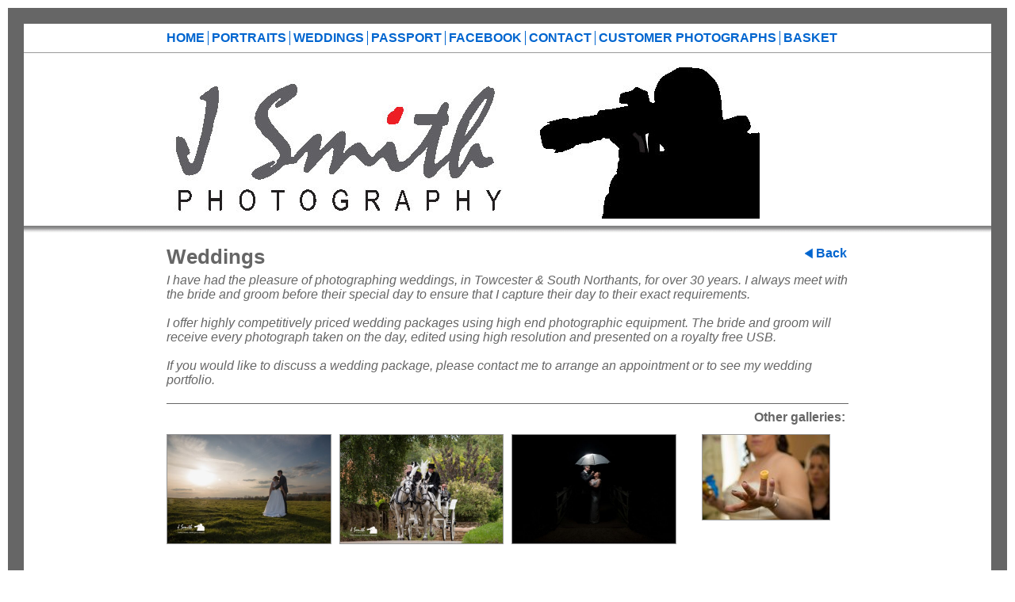

--- FILE ---
content_type: text/html
request_url: https://www.jsmithphotography.co.uk/section467329.html
body_size: 6894
content:
<!DOCTYPE html>
<html lang='en'>
<head>
 <title>J. Smith Photography: Weddings</title>
 <meta name='robots' content='index,follow'>
 <meta name='viewport' content='width=device-width, initial-scale=1.0'>
 <meta name='rating' content='General'>
 <meta name='description' content='I have had the pleasure of photographing weddings, in Towcester &amp; South Northants, for over 30 years. I always meet with the bride and groom before their special day to ensure that I capture their day to their exact requirements.   I offer highly competitively priced wedding packages using high end photographic equipment. The bride and groom will receive every photograph taken on the day, edited using high resolution and presented on a royalty free USB.   If you would like to discuss a wedding package, please contact me to arrange an appointment or to see my wedding portfolio.'>
 <meta http-equiv='content-type' content='text/html; charset=utf-8'>
 <link rel='shortcut icon' href='https://amazon.clikpic.com/jsmithphotography/images/favicon-75632B10-6227-468C-945323D5E889FEF3.ico'>
 <link rel='canonical' href='https://jsmithphotography.co.uk/section467329.html'>
 <link rel='stylesheet' href='style.css?c=702'>

</head>

<body class='col-M section_section467329 action_contentview type_gallery content_476209' id='body'>
<div id="ubercontainer" data-hasrows="0" data-cols="2" class="container"><div id="topnavOuter" class="container outer scheme-spanningOuter"><div id="topnav" data-hasrows="0" data-cols="2" class="scheme-spanning container hasContent"><div id="main_menu" class="contentsection contentsection-menu  useSlickNav"><ul class="menu horizontal useSlickNav" id="main_menu_menu"><li class="first"><a class="section_index action_index" href="index.html">Home</a></li><li><a class="section_section878980 action_index" href="section878980.html">Portraits</a><ul class="submenu menu vertical section_section878980 action_index useSlickNav" id="menu3_menu"></ul></li><li><a class="section_section467329 action_index" href="section467329.html">Weddings</a></li><li><a class="section_section878981 action_index" href="section878981.html">Passport</a></li><li><a class="section_links action_index" href="links.html">Facebook</a></li><li><a class="section_contactform action_index" href="contactform.html">Contact </a></li><li><a class="section_section826704 action_index" href="section826704.html">Customer Photographs</a></li><li class="last"><a class="section_cart action_index" href="cart.html">Basket</a></li></ul></div></div></div><div id="headerOuter" class="container outer scheme-spanningOuter"><div id="header" data-hasrows="0" data-cols="2" class="scheme-spanning container hasContent"><div id="sitetitle" class="contentsection contentsection-title  scheme-title checkempty"><a href="index.html" class="imageLink"><span class="autoimagewidth"><img src="https://amazon.clikpic.com/jsmithphotography/images/reversed-logo-2011.jpg" width="748" height="200" alt="J. Smith Photography"></span></a></div></div></div><div id="contentOuter" class="container outer scheme-spanningOuter subcol_wrapOuter expandHeightContainerOuter equalHeightsOuter"><div id="content" class="subcol_wrap expandHeightContainer equalHeights scheme-spanning container" data-hasrows="0" data-cols="2">
	

	<div id="wrap" class="xcol_wrap container" data-hasrows="0" data-cols="2">

		<div id="maincol" data-hasrows="0" data-cols="2" class="container">
			<div id="maincol_top" class="container showIfEmpty hasContent" data-hasrows="0" data-cols="2"><div id="contentheader" class="contentsection-container container hasContent" data-hasrows="0" data-cols="2"><div id="gallery_title" class="contentsection contentsection-title  scheme-bighead scheme-title checkempty"><h1 class="sectiontitle gallery_title">Weddings</h1></div><div id="gallery_description" class="contentsection contentsection-text  scheme-section_intro checkempty">I have had the pleasure of photographing weddings, in Towcester &amp; South Northants, for over 30 years. I always meet with the bride and groom before their special day to ensure that I capture their day to their exact requirements. <br>
<br>
I offer highly competitively priced wedding packages using high end photographic equipment. The bride and groom will receive every photograph taken on the day, edited using high resolution and presented on a royalty free USB.<br>
<br>
If you would like to discuss a wedding package, please contact me to arrange an appointment or to see my wedding portfolio.</div></div><div id="gallery_backlink" class="contentsection contentsection-button show_link disable_server scheme-nav_button scheme-backlink"><div class="button clearfix left"><a href="section467329.html" class="imageLink"><span class="icon"><svg xmlns="http://www.w3.org/2000/svg" version="1.1" x="0px" y="0px" viewbox="0 0 20 20" preserveaspectratio="none" xml:space="preserve" enable-background="new 0 0 20 20"><polygon points="16 0 16 20 0 10 " /></svg></span><span class="caption">Back</span></a></div></div><div id="gallery_menu" class="contentsection contentsection-menu  useSlickNav scheme-inlinemenus scheme-28656 checkempty"><ul class="menu horizontal useSlickNav menu_excludecurrent" id="gallery_menu_menu"><li class="menuTitle">Other galleries:</li><li id="contentsub_476209_menulink" class="first last"><a class="section_section467329 content_476209 action_contentview" href="section467329.html">Weddings</a></li></ul></div></div>
			
			
			
			<div id="maincol_bottom" class="container hasContent" data-hasrows="0" data-cols="2"><div id="gallery_content" class="contentsection contentsection-photogrid  scheme-galleries scheme-photogrids"><div class="grid caption-below cycle-slideshow fixedCols" data-yesok="1" data-cycle-next="#gallery_content .carouselButtons.next" data-cycle-auto-hide-controls="true" data-cycle-prev="#gallery_content .carouselButtons.previous" data-cycle-swipe="true" data-cycle-clikcarousel-fx="scrollHorz" data-cycle-pager-template="<span><svg version='1.1' xmlns='http://www.w3.org/2000/svg' xmlns:xlink='http://www.w3.org/1999/xlink' x='0px' y='0px' viewBox='0 0 100 100' preserveAspectRatio='none'  style='enable-background:new 0 0 100 100;' xml:space='preserve'><circle cx='50' cy='50' r='50' /></svg></span>" data-cycle-slides=">g" data-cycle-pager="#gallery_content .cycle-pager" data-cycle-clik-carousel-cols="4" data-cycle-fx="clikcarousel" data-cols="4" data-hasrows="0"><g><gi><gm><a href="photo_14728370.html"><img id="gallerygallery_content_photo14728370" src="https://amazon.clikpic.com/jsmithphotography/images/RE-657_thumb.jpg" width="160" height="107" alt=""></a></gm><ce></ce></gi></g><g><gi><gm><a href="photo_14732856.html"><img id="gallerygallery_content_photo14732856" src="https://amazon.clikpic.com/jsmithphotography/images/RE-202_copy1_thumb.jpg" width="160" height="107" alt=""></a></gm><ce></ce></gi></g><g><gi><gm><a href="photo_16019330.html"><img id="gallerygallery_content_photo16019330" src="https://amazon.clikpic.com/jsmithphotography/images/firework2_thumb.jpg" width="160" height="107" alt=""></a></gm><ce></ce></gi></g><g><gi><gm><a href="photo_17020284.html"><img id="gallerygallery_content_photo17020284" src="https://amazon.clikpic.com/jsmithphotography/images/JON_1434_thumb.jpg" width="600" height="400" alt=""></a></gm><ce></ce></gi></g><g><gi><gm><a href="photo_17196372.html"><img id="gallerygallery_content_photo17196372" src="https://amazon.clikpic.com/jsmithphotography/images/BN_-_08.04-890_thumb.jpg" width="600" height="400" alt=""></a></gm><ce></ce></gi></g><g><gi><gm><a href="photo_17232674.html"><img id="gallerygallery_content_photo17232674" src="https://amazon.clikpic.com/jsmithphotography/images/KM_Wedding_thumb.jpg" width="600" height="400" alt=""></a></gm><ce></ce></gi></g><g><gi><gm><a href="photo_17142872.html"><img id="gallerygallery_content_photo17142872" src="https://amazon.clikpic.com/jsmithphotography/images/GD_-_03.12_-607_thumb.jpg" width="600" height="400" alt=""></a></gm><ce></ce></gi></g><g><gi><gm><a href="photo_14732857.html"><img id="gallerygallery_content_photo14732857" src="https://amazon.clikpic.com/jsmithphotography/images/RE-236_copy1_thumb.jpg" width="160" height="107" alt=""></a></gm><ce></ce></gi></g><g><gi><gm><a href="photo_16061712.html"><img id="gallerygallery_content_photo16061712" src="https://amazon.clikpic.com/jsmithphotography/images/CJ-782_thumb.jpg" width="160" height="240" alt=""></a></gm><ce></ce></gi></g><g><gi><gm><a href="photo_14732858.html"><img id="gallerygallery_content_photo14732858" src="https://amazon.clikpic.com/jsmithphotography/images/RE-401_copy1_thumb.jpg" width="160" height="107" alt=""></a></gm><ce></ce></gi></g><g><gi><gm><a href="photo_16061713.html"><img id="gallerygallery_content_photo16061713" src="https://amazon.clikpic.com/jsmithphotography/images/CJ-809_thumb.jpg" width="160" height="107" alt=""></a></gm><ce></ce></gi></g><g><gi><gm><a href="photo_14732859.html"><img id="gallerygallery_content_photo14732859" src="https://amazon.clikpic.com/jsmithphotography/images/RE-448_copy1_thumb.jpg" width="160" height="107" alt=""></a></gm><ce></ce></gi></g><g><gi><gm><a href="photo_16061714.html"><img id="gallerygallery_content_photo16061714" src="https://amazon.clikpic.com/jsmithphotography/images/CJ-1112_thumb.jpg" width="160" height="107" alt=""></a></gm><ce></ce></gi></g><g><gi><gm><a href="photo_12538455.html"><img id="gallerygallery_content_photo12538455" src="https://amazon.clikpic.com/jsmithphotography/images/IMG_30021_thumb.jpg" width="160" height="240" alt=""></a></gm><ce></ce></gi></g><g><gi><gm><a href="photo_14732860.html"><img id="gallerygallery_content_photo14732860" src="https://amazon.clikpic.com/jsmithphotography/images/RE-470_copy1_thumb.jpg" width="160" height="107" alt=""></a></gm><ce></ce></gi></g><g><gi><gm><a href="photo_16061715.html"><img id="gallerygallery_content_photo16061715" src="https://amazon.clikpic.com/jsmithphotography/images/CG-18_thumb.jpg" width="160" height="107" alt=""></a></gm><ce></ce></gi></g><g><gi><gm><a href="photo_14732861.html"><img id="gallerygallery_content_photo14732861" src="https://amazon.clikpic.com/jsmithphotography/images/RE-493_thumb.jpg" width="160" height="107" alt=""></a></gm><ce></ce></gi></g><g><gi><gm><a href="photo_12538457.html"><img id="gallerygallery_content_photo12538457" src="https://amazon.clikpic.com/jsmithphotography/images/IMG_36781_thumb.jpg" width="160" height="112" alt=""></a></gm><ce></ce></gi></g><g><gi><gm><a href="photo_14732862.html"><img id="gallerygallery_content_photo14732862" src="https://amazon.clikpic.com/jsmithphotography/images/RE-502_copy_thumb.jpg" width="160" height="107" alt=""></a></gm><ce></ce></gi></g><g><gi><gm><a href="photo_16061717.html"><img id="gallerygallery_content_photo16061717" src="https://amazon.clikpic.com/jsmithphotography/images/CG-285_thumb.jpg" width="160" height="107" alt=""></a></gm><ce></ce></gi></g><g><gi><gm><a href="photo_12538458.html"><img id="gallerygallery_content_photo12538458" src="https://amazon.clikpic.com/jsmithphotography/images/IMG_36891_thumb.jpg" width="160" height="112" alt=""></a></gm><ce></ce></gi></g><g><gi><gm><a href="photo_14732863.html"><img id="gallerygallery_content_photo14732863" src="https://amazon.clikpic.com/jsmithphotography/images/RE-617_copy_thumb.jpg" width="160" height="107" alt=""></a></gm><ce></ce></gi></g><g><gi><gm><a href="photo_16061718.html"><img id="gallerygallery_content_photo16061718" src="https://amazon.clikpic.com/jsmithphotography/images/CG-384_thumb.jpg" width="160" height="107" alt=""></a></gm><ce></ce></gi></g><g><gi><gm><a href="photo_14732864.html"><img id="gallerygallery_content_photo14732864" src="https://amazon.clikpic.com/jsmithphotography/images/RE-657_copy_thumb.jpg" width="160" height="107" alt=""></a></gm><ce></ce></gi></g><g><gi><gm><a href="photo_12538461.html"><img id="gallerygallery_content_photo12538461" src="https://amazon.clikpic.com/jsmithphotography/images/Mr__mrs_Eaton-5041_thumb.jpg" width="160" height="107" alt=""></a></gm><ce></ce></gi></g><g><gi><gm><a href="photo_14732865.html"><img id="gallerygallery_content_photo14732865" src="https://amazon.clikpic.com/jsmithphotography/images/RE-679_copy_thumb.jpg" width="160" height="240" alt=""></a></gm><ce></ce></gi></g><g><gi><gm><a href="photo_16061720.html"><img id="gallerygallery_content_photo16061720" src="https://amazon.clikpic.com/jsmithphotography/images/CG-511_thumb.jpg" width="160" height="107" alt=""></a></gm><ce></ce></gi></g><g><gi><gm><a href="photo_12538462.html"><img id="gallerygallery_content_photo12538462" src="https://amazon.clikpic.com/jsmithphotography/images/Mr__mrs_Eaton-6301_thumb.jpg" width="160" height="107" alt=""></a></gm><ce></ce></gi></g><g><gi><gm><a href="photo_14732866.html"><img id="gallerygallery_content_photo14732866" src="https://amazon.clikpic.com/jsmithphotography/images/RE-898_copy_thumb.jpg" width="160" height="240" alt=""></a></gm><ce></ce></gi></g><g><gi><gm><a href="photo_16061721.html"><img id="gallerygallery_content_photo16061721" src="https://amazon.clikpic.com/jsmithphotography/images/CG-778_thumb.jpg" width="160" height="107" alt=""></a></gm><ce></ce></gi></g><g><gi><gm><a href="photo_14732867.html"><img id="gallerygallery_content_photo14732867" src="https://amazon.clikpic.com/jsmithphotography/images/RE-974_copy_thumb.jpg" width="160" height="107" alt=""></a></gm><ce></ce></gi></g><g><gi><gm><a href="photo_16061722.html"><img id="gallerygallery_content_photo16061722" src="https://amazon.clikpic.com/jsmithphotography/images/CG-801_thumb.jpg" width="160" height="107" alt=""></a></gm><ce></ce></gi></g><g><gi><gm><a href="photo_16061723.html"><img id="gallerygallery_content_photo16061723" src="https://amazon.clikpic.com/jsmithphotography/images/CG-842_thumb.jpg" width="160" height="107" alt=""></a></gm><ce></ce></gi></g><g><gi><gm><a href="photo_16061724.html"><img id="gallerygallery_content_photo16061724" src="https://amazon.clikpic.com/jsmithphotography/images/KD-683_thumb.jpg" width="160" height="107" alt=""></a></gm><ce></ce></gi></g><g><gi><gm><a href="photo_12538466.html"><img id="gallerygallery_content_photo12538466" src="https://amazon.clikpic.com/jsmithphotography/images/Mr__mrs_Eaton-10491_thumb.jpg" width="160" height="107" alt=""></a></gm><ce></ce></gi></g><g><gi><gm><a href="photo_16061725.html"><img id="gallerygallery_content_photo16061725" src="https://amazon.clikpic.com/jsmithphotography/images/KD-792_thumb.jpg" width="160" height="107" alt=""></a></gm><ce></ce></gi></g><g><gi><gm><a href="photo_16061726.html"><img id="gallerygallery_content_photo16061726" src="https://amazon.clikpic.com/jsmithphotography/images/KD-845_thumb.jpg" width="160" height="107" alt=""></a></gm><ce></ce></gi></g><g><gi><gm><a href="photo_16061727.html"><img id="gallerygallery_content_photo16061727" src="https://amazon.clikpic.com/jsmithphotography/images/KD-938_thumb.jpg" width="160" height="107" alt=""></a></gm><ce></ce></gi></g><g><gi><gm><a href="photo_16061728.html"><img id="gallerygallery_content_photo16061728" src="https://amazon.clikpic.com/jsmithphotography/images/KD-1044_thumb.jpg" width="160" height="107" alt=""></a></gm><ce></ce></gi></g><g><gi><gm><a href="photo_16061731.html"><img id="gallerygallery_content_photo16061731" src="https://amazon.clikpic.com/jsmithphotography/images/LB-402_thumb.jpg" width="160" height="107" alt=""></a></gm><ce></ce></gi></g><g><gi><gm><a href="photo_16061738.html"><img id="gallerygallery_content_photo16061738" src="https://amazon.clikpic.com/jsmithphotography/images/SA-581_thumb.jpg" width="160" height="107" alt=""></a></gm><ce></ce></gi></g><g><gi><gm><a href="photo_16061739.html"><img id="gallerygallery_content_photo16061739" src="https://amazon.clikpic.com/jsmithphotography/images/SA-594_thumb.jpg" width="160" height="107" alt=""></a></gm><ce></ce></gi></g><g><gi><gm><a href="photo_16061742.html"><img id="gallerygallery_content_photo16061742" src="https://amazon.clikpic.com/jsmithphotography/images/SA-837_thumb.jpg" width="160" height="107" alt=""></a></gm><ce></ce></gi></g><g><gi><gm><a href="photo_16061746.html"><img id="gallerygallery_content_photo16061746" src="https://amazon.clikpic.com/jsmithphotography/images/TA-310_thumb.jpg" width="160" height="107" alt=""></a></gm><ce></ce></gi></g><g><gi><gm><a href="photo_16061747.html"><img id="gallerygallery_content_photo16061747" src="https://amazon.clikpic.com/jsmithphotography/images/TA-312_thumb.jpg" width="160" height="107" alt=""></a></gm><ce></ce></gi></g><g><gi><gm><a href="photo_16061748.html"><img id="gallerygallery_content_photo16061748" src="https://amazon.clikpic.com/jsmithphotography/images/TA-315_thumb.jpg" width="160" height="107" alt=""></a></gm><ce></ce></gi></g><g><gi><gm><a href="photo_16061749.html"><img id="gallerygallery_content_photo16061749" src="https://amazon.clikpic.com/jsmithphotography/images/TA-324_thumb.jpg" width="160" height="107" alt=""></a></gm><ce></ce></gi></g><g><gi><gm><a href="photo_17452888.html"><img id="gallerygallery_content_photo17452888" src="https://amazon.clikpic.com/jsmithphotography/images/Egypt__-_17.06-89_thumb.jpg" width="600" height="400" alt=""></a></gm><ce></ce></gi></g><g><gi><gm><a href="photo_17453023.html"><img id="gallerygallery_content_photo17453023" src="https://amazon.clikpic.com/jsmithphotography/images/Egypt__-_17.06-224_thumb.jpg" width="600" height="400" alt=""></a></gm><ce></ce></gi></g></div><div sort="99999997" class="carouselButtons cycle-control previous left"><div class="button"></div></div><div sort="99999998" class="carouselButtons cycle-control next right"><div class="button"></div></div><div sort="99999999" class="cycle-pager cycle-control"></div></div></div>

		</div>
		
	</div>
</div></div><div id="footerOuter" class="container outer scheme-spanningOuter"><div id="footer" data-hasrows="0" data-cols="2" class="scheme-spanning container hasContent"><div id="cs_7857851" class="contentsection contentsection-text "><div id="fb-root"></div><br>
<script>(function(d, s, id) {
  var js, fjs = d.getElementsByTagName(s)[0];
  if (d.getElementById(id)) {return;}
  js = d.createElement(s); js.id = id;
  js.src = "//connect.facebook.net/en_US/all.js#appId=259996247366265&xfbml=1";
  fjs.parentNode.insertBefore(js, fjs);
}(document, 'script', 'facebook-jssdk'));</script><br>
<br>
<div class="fb-like" data-href="http://www.facebook.com/pages/J-Smith-Photography/163175313738864" data-send="true" data-width="450" data-show-faces="false"></div></div><div id="copyright" class="contentsection contentsection-text ">©  Copyright of all photographs displayed on this website belong to J Smith Photography. All rights reserved.</div><div id="poweredby" class="contentsection contentsection-text  contentsection-read_only checkempty"><div class="listitem first">Powered by <a target="_blank" title="" href="http://www.clikpic.com">Clikpic</a></div></div></div></div><div id="bottom_footerOuter" class="container outer scheme-spanningOuter"><div id="bottom_footer" data-hasrows="0" data-cols="2" class="scheme-spanning container hasContent"><div id="cs_7857854" class="contentsection contentsection-general "><div class="contentpadding "><div class="contentInner"><div class="imageWrap autoimagewidth"><img src="https://amazon.clikpic.com/jsmithphotography/images/web_2023.jpg" width="898" height="299" alt=""></div><div class="textWrap"></div></div></div></div></div></div><div id="photo_popup" class="contentsection-popup_container container hasContent  position-absolute valign-top halign-center" data-hasrows="0" data-cols="2"><div id="photo_popup_photo" class="contentsection contentsection-photo clikAlign-Hshrink clikAlign-center clikAlign-Vshrink clikAlign-top scheme-rotator"><div class="contentpadding "><div class="contentInner"><div id="imagePhoto_14728370" class="photo"></div><div class="containerWrap"></div></div></div></div><div id="photo_popup_next" class="contentsection contentsection-button disable_never scheme-nav_button scheme-popup_buttons scheme-next scheme-button_right"><div class="button clearfix right"><a href="" class="imageLink"><span class="icon"><svg version="1.1" xmlns="http://www.w3.org/2000/svg" xmlns:xlink="http://www.w3.org/1999/xlink" x="0px" y="0px" viewbox="0 0 309.143 309.143" preserveaspectratio="none" style="enable-background:new 0 0 309.143 309.143;" xml:space="preserve">
<path d="M240.481,149.268L93.41,2.197c-2.929-2.929-7.678-2.929-10.606,0L68.661,16.34
c-1.407,1.406-2.197,3.314-2.197,5.303c0,1.989,0.79,3.897,2.197,5.303l127.626,127.625L68.661,282.197
c-1.407,1.406-2.197,3.314-2.197,5.303c0,1.989,0.79,3.897,2.197,5.303l14.143,14.143c1.464,1.464,3.384,2.197,5.303,2.197
c1.919,0,3.839-0.732,5.303-2.197l147.071-147.071C243.411,156.946,243.411,152.197,240.481,149.268z" />
</svg></span><span class="caption">Next</span></a></div></div><div id="photo_popup_previous" class="contentsection contentsection-button disable_never scheme-nav_button scheme-popup_buttons"><div class="button clearfix left"><a href="" class="imageLink"><span class="icon"><svg version="1.1" xmlns="http://www.w3.org/2000/svg" xmlns:xlink="http://www.w3.org/1999/xlink" x="0px" y="0px" viewbox="0 0 309.143 309.143" preserveaspectratio="none" style="enable-background:new 0 0 309.143 309.143;" xml:space="preserve">
<path transform="rotate(180 154,154)" d="M240.481,149.268L93.41,2.197c-2.929-2.929-7.678-2.929-10.606,0L68.661,16.34
c-1.407,1.406-2.197,3.314-2.197,5.303c0,1.989,0.79,3.897,2.197,5.303l127.626,127.625L68.661,282.197
c-1.407,1.406-2.197,3.314-2.197,5.303c0,1.989,0.79,3.897,2.197,5.303l14.143,14.143c1.464,1.464,3.384,2.197,5.303,2.197
c1.919,0,3.839-0.732,5.303-2.197l147.071-147.071C243.411,156.946,243.411,152.197,240.481,149.268z" />
</svg></span><span class="caption">Previous</span></a></div></div><div id="photo_popup_title" class="contentsection contentsection-general  scheme-title"><div class="contentpadding "><div class="contentInner"><span class="replaceable replaceable_photo-caption"></span></div></div></div><div id="photo_popup_close" class="contentsection contentsection-button disable_never scheme-nav_button scheme-popup_buttons scheme-button_close"><div class="button clearfix left"><span class="icon"><svg version="1.1" xmlns="http://www.w3.org/2000/svg" xmlns:xlink="http://www.w3.org/1999/xlink" x="0px" y="0px" preserveaspectratio="none" width="357px" height="357px" viewbox="0 0 357 357" style="enable-background:new 0 0 357 357;" xml:space="preserve">
<polygon points="357,15 342,0 178.5,163.5 15,0 0,15 163.5,178.5 0,342 15,357 178.5,193.5 342,357 357,342 
193.5,178.5" />
</svg></span><span class="caption"></span></div></div><div id="photo_popup_details" class="contentsection contentsection-general "><div class="contentpadding "><div class="contentInner"><div class="replaceable_photo-details"></div></div></div></div></div></div><div id="background"></div><script>
	 if( !('clik' in window) ) clik = {}; clik.viewports = [{"minwidth":0,"contentsections":{"gallery_backlink":{"position":"absolute","horizontal":0,"orientation_h":"right"},"photo_popup":{"position":"absolute","vertical":0,"orientation_h":"center","orientation_v":"top"},"photo_popup_next":{"position":"absolute","vertical":50,"horizontal":0,"orientation_h":"right","orientation_v":"top"},"cs_7857854":{"position":"static","orientation_h":"left","vertical":50,"horizontal":0,"orientation_v":"bottom"},"photo_popup_close":{"position":"absolute","ownWidth":12,"vertical":3,"horizontal":3,"orientation_h":"right","orientation_v":"top"},"photo_popup_previous":{"position":"absolute","vertical":50,"horizontal":0,"orientation_h":"left","orientation_v":"top"}},"xcol":1,"subcol":1,"name":"main","maxwidth":0},{"minwidth":0,"contentsections":{},"xcol":0,"subcol":1,"name":"mid","maxwidth":980},{"minwidth":0,"contentsections":{"previousnext_container_photos":{"position":"static","ownWidth":90,"horizontal":0,"orientation_h":"left"},"footer_center":{"ownWidth":"auto"},"gallery_menu":{"position":"static"},"footer_right":{"position":"static","ownWidth":"auto"},"footer_left":{"position":"static","ownWidth":"auto"}},"xcol":0,"subcol":0,"name":"mobile","maxwidth":600}]; clik.getGalleryUrl = 'gallery-{galleries_id}.js'; clik.mobileThreshold = 600;
</script>
 <script src="//ajax.googleapis.com/ajax/libs/jquery/1.11.3/jquery.min.js"></script>
 <script src="/_common/_scripts/_min/jquery-migrate-1.2.1.min.js"></script>
 <script src="/_common/_scripts/_min/jquery.clikUtils_v7.190211.min.js"></script>
 <script src="/_common/_scripts/_min/clik.default.pack.js"></script>
 <script src="/_common/_scripts/_min/jquery.clikPhotoGrid_v1.min.js?v=2"></script>
 <script src="/_common/_scripts/_min/clik.cycle.pack.js"></script>
 <script src="/_common/_scripts/_min/clik.cart.pack.js"></script>
 <script src="/_common/_scripts/_min/jquery.slicknav_v1.0.4.2.min.js"></script>
 <script src="/_common/_scripts/_min/jquery.clikCommon_v1.min.js"></script>
 <script src="/_common/_scripts/_min/jquery.clikPopup_2.2.min.js"></script>
 <script src="/_common/_scripts/_min/jquery.clikSlideshow_1.8.2.min.js"></script>
 <script src="/_common/_scripts/_min/jquery.clikMenu_v4.min.js"></script>
 <script src="/_common/_scripts/_min/mustache_2.2.1.min.js"></script>
 <script src="/_common/_scripts/_min/jquery.lightbox_me.min.js"></script>
 <script src="/_common/_scripts/_min/jquery.touchSwipe_v1.6.min.js"></script>
 <script src='./clikpic.js?c=702'></script>
 <script src='./payment.js?c=702'></script>
 <script src='./image_sets.js?c=702'></script>
 <script src='./gallery-476209.js?c=702'></script>
<script>

		  if( ('clik' in window) && ('cookieDeclined' in clik) && clik.cookieDeclined() )  {
		  	// disable GA if cookies are declined
		  	window['ga-disable-UA-25766033-1'] = true;
		  }

		  (function(i,s,o,g,r,a,m){i['GoogleAnalyticsObject']=r;i[r]=i[r]||function(){
		  (i[r].q=i[r].q||[]).push(arguments)},i[r].l=1*new Date();a=s.createElement(o),
		  m=s.getElementsByTagName(o)[0];a.async=1;a.src=g;m.parentNode.insertBefore(a,m)
		  })(window,document,'script','https://www.google-analytics.com/analytics.js','ga');

		  ga('create', 'UA-25766033-1', 'auto');
		  ga('send', 'pageview');

		</script><script>
jQuery(document).ready(function(){
	$('#photo_popup').bind('initialiseContent', function(e){ 	if (!$(this).data('initialized')) { 		$(this).parent().clikAlign(true,true); 		
clik.rotator.init({"autoHidePanels":1,"useTouch":true,"adjustPanelWidth":false,"cropOutsidePadding":true,"touchThreshold":75,"showPanels":0,"stopOnHover":1,"initialTimeout":5000,"photoSpacing":10,"timeout":0,"element":"#photo_popup_photo div.photo","showControls":0,"updateHash":true,"relatedContentSections":"#photo_popup","updateHistory":false,"autoHideControls":false,"speed":1000,"updateDocumentTitle":false,"photoArray":"photos","keyControl":1,"cycle":true,"useNavImages":false,"transitionMode":"fade","randomiseAll":false,"randomise":true,"link":"next","touchFallbackToMouseEvents":false,"image_sets_id":"gallery"}); 		$(this).data('initialized',1); 	} 	$(this).parent().clikAlign(true,true); }); $('body').clikAlign(true,true);
$('#main_menu').find('>.menu').slicknav({"removeIds":false,"arrowPosition":"after","buttonIconAlign":"left","duration":300,"removeItems":".menuTitle","keepAClasses":true,"parentTag":"a","allowParentLinks":true,"closeOnClick":false,"removeStyles":false,"duplicate":true,"openedSymbol":"<svg \txmlns=\"http://www.w3.org/2000/svg\" version=\"1.1\" xml:space=\"preserve\" viewBox=\"0 0 20 20\" preserveAspectRatio=\"none\"><polygon points=\"0 0 20 0 10 17.32\"/></svg>","nestedParentLinks":true,"showChildren":false,"label":"","easingClose":"swing","hamburgerIcon":"<svg xmlns=\"http://www.w3.org/2000/svg\" version=\"1.1\" x=\"0px\" y=\"0px\" viewBox=\"0 0 32 32\" preserveAspectRatio=\"none\" xml:space=\"preserve\" enable-background=\"new 0 0 32 32\"><path d=\"M4,10h24c1.104,0,2-0.896,2-2s-0.896-2-2-2H4C2.896,6,2,6.896,2,8S2.896,10,4,10z M28,14H4c-1.104,0-2,0.896-2,2  s0.896,2,2,2h24c1.104,0,2-0.896,2-2S29.104,14,28,14z M28,22H4c-1.104,0-2,0.896-2,2s0.896,2,2,2h24c1.104,0,2-0.896,2-2  S29.104,22,28,22z\"/></svg>","button_prependTo":"#header","listPosition":"normal","prependTo":"#header","easingOpen":"swing","closedSymbol":"<svg \txmlns=\"http://www.w3.org/2000/svg\" version=\"1.1\" xml:space=\"preserve\" viewBox=\"0 0 20 20\" preserveAspectRatio=\"none\"><polygon points=\"0 0 0 20 17.32 10\"/></svg>","removeClasses":true});$('.slicknav-of-main_menu .slicknav_nav').menuHighlight('current').end(); $('#main_menu').find('>.menu').menuHighlight('current').end().clikMenu({"menu_submenus":true,"menu_opencurrent":false,"insertAfter":"self","submenuPosClass":"","menu_rollovermenus":1,"menu_hideothers":false,"menu_opencurrentparent":false});$('div.contentsection-submenu.submenus-of-main_menu').find('>.menu').menuHighlight('current').end().clikSubMenu({"menu_speed":300,"menu_opencurrent":false,"menu_orientation":"vertical","menu_subminwidth":0,"positionAtH":"right","menu_positioning":"relative","positionAtV":"bottom","menu_rollovermenus":1,"offsetH":0,"menu_animation":"opacity","menu_hideothers":false,"offsetV":0,"menu_opencurrentparent":false});
$('#gallery_menu').find('>.menu').slicknav({"removeIds":false,"arrowPosition":"after","buttonIconAlign":"right","duration":300,"removeItems":".menuTitle","keepAClasses":true,"parentTag":"a","allowParentLinks":true,"closeOnClick":false,"removeStyles":false,"duplicate":true,"openedSymbol":"<svg \txmlns=\"http://www.w3.org/2000/svg\" version=\"1.1\" xml:space=\"preserve\" viewBox=\"0 0 20 20\" preserveAspectRatio=\"none\"><polygon points=\"0 0 20 0 10 17.32\"/></svg>","nestedParentLinks":true,"showChildren":false,"label":"Other galleries:","easingClose":"swing","hamburgerIcon":"<svg xmlns=\"http://www.w3.org/2000/svg\" version=\"1.1\" x=\"0px\" y=\"0px\" viewBox=\"0 0 32 32\" preserveAspectRatio=\"none\" xml:space=\"preserve\" enable-background=\"new 0 0 32 32\"><path d=\"M4,10h24c1.104,0,2-0.896,2-2s-0.896-2-2-2H4C2.896,6,2,6.896,2,8S2.896,10,4,10z M28,14H4c-1.104,0-2,0.896-2,2  s0.896,2,2,2h24c1.104,0,2-0.896,2-2S29.104,14,28,14z M28,22H4c-1.104,0-2,0.896-2,2s0.896,2,2,2h24c1.104,0,2-0.896,2-2  S29.104,22,28,22z\"/></svg>","button_prependTo":"this","listPosition":"normal","prependTo":"#gallery_menu","easingOpen":"swing","closedSymbol":"<svg \txmlns=\"http://www.w3.org/2000/svg\" version=\"1.1\" xml:space=\"preserve\" viewBox=\"0 0 20 20\" preserveAspectRatio=\"none\"><polygon points=\"0 0 0 20 17.32 10\"/></svg>","removeClasses":true});$('#gallery_menu .slicknav_nav').menuHighlight('current').end(); $('#gallery_menu').find('>.menu').menuHighlight('current').end().clikMenu({"menu_submenus":true,"menu_opencurrent":0,"insertAfter":"self","submenuPosClass":"","menu_rollovermenus":0,"menu_hideothers":false,"menu_opencurrentparent":false});$('div.contentsection-submenu.submenus-of-gallery_menu').find('>.menu').menuHighlight('current').end().clikSubMenu({"menu_speed":300,"menu_opencurrent":0,"menu_orientation":"vertical","menu_subminwidth":0,"positionAtH":"right","menu_positioning":"relative","positionAtV":"bottom","menu_rollovermenus":0,"offsetH":0,"menu_animation":"opacity","menu_hideothers":false,"offsetV":0,"menu_opencurrentparent":false});
$("#gallery_content").clikPhotoGrid({"photosSrc":"photos","imageIDPrefix":"gallerygallery_content_photo","imageArray":[14728370,14732856,16019330,17020284,17196372,17232674,17142872,14732857,16061712,14732858,16061713,14732859,16061714,12538455,14732860,16061715,14732861,12538457,14732862,16061717,12538458,14732863,16061718,14732864,12538461,14732865,16061720,12538462,14732866,16061721,14732867,16061722,16061723,16061724,12538466,16061725,16061726,16061727,16061728,16061731,16061738,16061739,16061742,16061746,16061747,16061748,16061749,17452888,17453023],"disablePopupInMobile":true,"inlineSelector":"","linkType":"popup","popup":"#photo_popup","parentSelector":"g","lazyLoading":false,"thumbsSelector":"g gi"});$("#gallery_content").on("goNext",function(){ return $(this).find(".cycle-slideshow").cycle("next") }).on("goPrevious",function(){ return $(this).find(".cycle-slideshow").cycle("prev") });
$('#photo_popup').clikPopup({"classPrefix":"lb-photo_popup","autoHideControls":true,"cycle":false,"overlaySpeed":200,"popup":"#photo_popup","showOverlay":true,"appearEffect":"fadeIn","lightboxSpeed":200});
			
			(function(){
				var cs;
				$('#photo_popup')
				.hide().bind('open', function(e, options){
					cs = $(this).lightbox_me($.extend(
						{"classPrefix":"lb-photo_popup","autoHideControls":true,"cycle":false,"overlaySpeed":200,"popup":"#photo_popup","showOverlay":true,"appearEffect":"fadeIn","lightboxSpeed":200},
						options,
						{onLoad: function(){cs.trigger('initialiseContent');}}
					));
				})
				.undelegate('[id=photo_popup_close], a.close', 'click').delegate('[id=photo_popup_close], a.close', 'click', function(){
					cs.trigger('close');
					return false;
				})
				.trigger('popupInit');
			})();
$('#photo_popup_next a').bind('click.photoControl',function(){$('#photo_popup_photo').trigger('goNext'); return false;});
$('#photo_popup_previous a').bind('click.photoControl',function(){$('#photo_popup_photo').trigger('goPrevious'); return false;}); $('.inlineImage .imageLink').filter(function(){return $(this).find('img.popup').length}).clikPopup({ parentSelector : 'a.imageLink', inlineImageMode: true });$('body').delegate('a[data-cs]', 'click', function(){var cs = $(this).data('cs');$('#'+cs+'.contentsection-popup_container').trigger('open');return false;});
});
</script>
<img width='0' height='0' alt='' style='margin:0; height:0; width:0; padding:0; border:0;' src='counter.cfm?section=section467329&site=jsmithphotography&type=gif'>

</body>
</html>


--- FILE ---
content_type: text/plain
request_url: https://www.google-analytics.com/j/collect?v=1&_v=j102&a=308493340&t=pageview&_s=1&dl=https%3A%2F%2Fwww.jsmithphotography.co.uk%2Fsection467329.html&ul=en-us%40posix&dt=J.%20Smith%20Photography%3A%20Weddings&sr=1280x720&vp=1280x720&_u=IEBAAEABAAAAACAAI~&jid=252053998&gjid=1127362748&cid=2117448474.1769087431&tid=UA-25766033-1&_gid=1652266944.1769087431&_r=1&_slc=1&z=975436059
body_size: -453
content:
2,cG-P81BS0ZWY6

--- FILE ---
content_type: application/javascript
request_url: https://www.jsmithphotography.co.uk/clikpic.js?c=702
body_size: 41423
content:
window.thumbnails = {};
thumbnails[14728370] = clik.newPhoto({"height":107,"caption":"","galleries_id":476209,"server_id":68,"width":160,"alt":"","id":"14728370","link":"photo_14728370.html","src":"RE-657_thumb.jpg"}, 1);
thumbnails[17273191] = clik.newPhoto({"height":600,"caption":"","galleries_id":476208,"server_id":68,"width":400,"alt":"","id":"17273191","link":"photo_17273191.html","src":"FT_-_25.11-41_thumb.jpg"}, 1);
thumbnails[17277105] = clik.newPhoto({"height":400,"caption":"","galleries_id":476208,"server_id":68,"width":600,"alt":"","id":"17277105","link":"photo_17277105.html","src":"JA_-_09.12-121_thumb.jpg"}, 1);
thumbnails[17277367] = clik.newPhoto({"height":400,"caption":"","galleries_id":476208,"server_id":68,"width":600,"alt":"","id":"17277367","link":"photo_17277367.html","src":"JA_-_09.12-344_thumb.jpg"}, 1);
thumbnails[17277465] = clik.newPhoto({"height":400,"caption":"","galleries_id":476208,"server_id":68,"width":600,"alt":"","id":"17277465","link":"photo_17277465.html","src":"JA_-_09.12-442_thumb.jpg"}, 1);
thumbnails[17277741] = clik.newPhoto({"height":400,"caption":"","galleries_id":476208,"server_id":68,"width":600,"alt":"","id":"17277741","link":"photo_17277741.html","src":"JA_-_09.12-718_thumb.jpg"}, 1);
thumbnails[17277879] = clik.newPhoto({"height":400,"caption":"","galleries_id":476208,"server_id":68,"width":600,"alt":"","id":"17277879","link":"photo_17277879.html","src":"JA_-_09.12-856_thumb.jpg"}, 1);
thumbnails[17278018] = clik.newPhoto({"height":400,"caption":"","galleries_id":476208,"server_id":68,"width":600,"alt":"","id":"17278018","link":"photo_17278018.html","src":"JA_-_09.12-995_thumb.jpg"}, 1);
thumbnails[17280544] = clik.newPhoto({"height":401,"caption":"","galleries_id":476208,"server_id":68,"width":600,"alt":"","id":"17280544","link":"photo_17280544.html","src":"JA_-_17.12-155_thumb.jpg"}, 1);
thumbnails[17280570] = clik.newPhoto({"height":600,"caption":"","galleries_id":476208,"server_id":68,"width":400,"alt":"","id":"17280570","link":"photo_17280570.html","src":"JA_-_17.12-180_thumb.jpg"}, 1);
thumbnails[17280636] = clik.newPhoto({"height":600,"caption":"","galleries_id":476208,"server_id":68,"width":400,"alt":"","id":"17280636","link":"photo_17280636.html","src":"JA_-_17.12-244_thumb.jpg"}, 1);
thumbnails[14732837] = clik.newPhoto({"height":107,"caption":"","galleries_id":476208,"server_id":68,"width":160,"alt":"","id":"14732837","link":"photo_14732837.html","src":"BH-165_copy_thumb.jpg"}, 1);
thumbnails[14732856] = clik.newPhoto({"height":107,"caption":"","galleries_id":476209,"server_id":68,"width":160,"alt":"","id":"14732856","link":"photo_14732856.html","src":"RE-202_copy1_thumb.jpg"}, 1);
thumbnails[16019330] = clik.newPhoto({"height":107,"caption":"","galleries_id":476209,"server_id":68,"width":160,"alt":"","id":"16019330","link":"photo_16019330.html","src":"firework2_thumb.jpg"}, 1);
thumbnails[16061751] = clik.newPhoto({"height":107,"caption":"","galleries_id":476208,"server_id":68,"width":160,"alt":"","id":"16061751","link":"photo_16061751.html","src":"group_1_thumb.jpg"}, 1);
thumbnails[17015130] = clik.newPhoto({"height":401,"caption":"","galleries_id":476208,"server_id":68,"width":600,"alt":"","id":"17015130","link":"photo_17015130.html","src":"JSP_-_26.02-1_thumb.jpg"}, 1);
thumbnails[17020284] = clik.newPhoto({"height":400,"caption":"","galleries_id":476209,"server_id":68,"width":600,"alt":"","id":"17020284","link":"photo_17020284.html","src":"JON_1434_thumb.jpg"}, 1);
thumbnails[17196372] = clik.newPhoto({"height":400,"caption":"","galleries_id":476209,"server_id":68,"width":600,"alt":"","id":"17196372","link":"photo_17196372.html","src":"BN_-_08.04-890_thumb.jpg"}, 1);
thumbnails[17232674] = clik.newPhoto({"height":400,"caption":"","galleries_id":476209,"server_id":68,"width":600,"alt":"","id":"17232674","link":"photo_17232674.html","src":"KM_Wedding_thumb.jpg"}, 1);
thumbnails[17282295] = clik.newPhoto({"height":600,"caption":"","galleries_id":476208,"server_id":68,"width":400,"alt":"","id":"17282295","link":"photo_17282295.html","src":"FS_-_27.11-119_thumb.jpg"}, 1);
thumbnails[17479489] = clik.newPhoto({"height":400,"caption":"SR - 04.10-1","galleries_id":791898,"server_id":68,"width":600,"alt":"SR - 04.10-1","id":"17479489","link":"photo_17479489.html","src":"SR_-_04.10-1_thumb.jpg"}, 1);
thumbnails[17488443] = clik.newPhoto({"height":600,"caption":"Egypt  - 17.06-4","galleries_id":792164,"server_id":68,"width":400,"alt":"Egypt  - 17.06-4","id":"17488443","link":"photo_17488443.html","src":"Egypt__-_17.06-4_thumb.jpg"}, 1);
thumbnails[17493724] = clik.newPhoto({"height":400,"caption":"FS - 22.11-1","galleries_id":792465,"server_id":68,"width":600,"alt":"FS - 22.11-1","id":"17493724","link":"photo_17493724.html","src":"FS_-_22.11-1_thumb.jpg"}, 1);
thumbnails[17496430] = clik.newPhoto({"height":400,"caption":"VT - 06.12-1","galleries_id":792667,"server_id":68,"width":600,"alt":"VT - 06.12-1","id":"17496430","link":"photo_17496430.html","src":"VT_-_06.12-1_thumb.jpg"}, 1);
thumbnails[17503216] = clik.newPhoto({"height":600,"caption":"DL - 10.01-1","galleries_id":793274,"server_id":68,"width":400,"alt":"DL - 10.01-1","id":"17503216","link":"photo_17503216.html","src":"DL_-_10.01-1_thumb.jpg"}, 1);
thumbnails[17142872] = clik.newPhoto({"height":400,"caption":"","galleries_id":476209,"server_id":68,"width":600,"alt":"","id":"17142872","link":"photo_17142872.html","src":"GD_-_03.12_-607_thumb.jpg"}, 1);
thumbnails[14732838] = clik.newPhoto({"height":107,"caption":"","galleries_id":476208,"server_id":68,"width":160,"alt":"","id":"14732838","link":"photo_14732838.html","src":"GC-89_copy_thumb.jpg"}, 1);
thumbnails[14732857] = clik.newPhoto({"height":107,"caption":"","galleries_id":476209,"server_id":68,"width":160,"alt":"","id":"14732857","link":"photo_14732857.html","src":"RE-236_copy1_thumb.jpg"}, 1);
thumbnails[16061712] = clik.newPhoto({"height":240,"caption":"","galleries_id":476209,"server_id":68,"width":160,"alt":"","id":"16061712","link":"photo_16061712.html","src":"CJ-782_thumb.jpg"}, 1);
thumbnails[17015131] = clik.newPhoto({"height":600,"caption":"","galleries_id":476208,"server_id":68,"width":400,"alt":"","id":"17015131","link":"photo_17015131.html","src":"JSP_-_26.02-2_thumb.jpg"}, 1);
thumbnails[17282296] = clik.newPhoto({"height":600,"caption":"","galleries_id":476208,"server_id":68,"width":400,"alt":"","id":"17282296","link":"photo_17282296.html","src":"FS_-_27.11-112_thumb.jpg"}, 1);
thumbnails[17479490] = clik.newPhoto({"height":400,"caption":"SR - 04.10-2","galleries_id":791898,"server_id":68,"width":600,"alt":"SR - 04.10-2","id":"17479490","link":"photo_17479490.html","src":"SR_-_04.10-2_thumb.jpg"}, 1);
thumbnails[17488444] = clik.newPhoto({"height":600,"caption":"Egypt  - 17.06-5","galleries_id":792164,"server_id":68,"width":400,"alt":"Egypt  - 17.06-5","id":"17488444","link":"photo_17488444.html","src":"Egypt__-_17.06-5_thumb.jpg"}, 1);
thumbnails[17493725] = clik.newPhoto({"height":400,"caption":"FS - 22.11-2","galleries_id":792465,"server_id":68,"width":600,"alt":"FS - 22.11-2","id":"17493725","link":"photo_17493725.html","src":"FS_-_22.11-2_thumb.jpg"}, 1);
thumbnails[17496431] = clik.newPhoto({"height":400,"caption":"VT - 06.12-2","galleries_id":792667,"server_id":68,"width":600,"alt":"VT - 06.12-2","id":"17496431","link":"photo_17496431.html","src":"VT_-_06.12-2_thumb.jpg"}, 1);
thumbnails[17503217] = clik.newPhoto({"height":600,"caption":"DL - 10.01-2","galleries_id":793274,"server_id":68,"width":400,"alt":"DL - 10.01-2","id":"17503217","link":"photo_17503217.html","src":"DL_-_10.01-2_thumb.jpg"}, 1);
thumbnails[14732858] = clik.newPhoto({"height":107,"caption":"","galleries_id":476209,"server_id":68,"width":160,"alt":"","id":"14732858","link":"photo_14732858.html","src":"RE-401_copy1_thumb.jpg"}, 1);
thumbnails[16061713] = clik.newPhoto({"height":107,"caption":"","galleries_id":476209,"server_id":68,"width":160,"alt":"","id":"16061713","link":"photo_16061713.html","src":"CJ-809_thumb.jpg"}, 1);
thumbnails[17015132] = clik.newPhoto({"height":600,"caption":"","galleries_id":476208,"server_id":68,"width":400,"alt":"","id":"17015132","link":"photo_17015132.html","src":"JSP_-_26.02-3_thumb.jpg"}, 1);
thumbnails[17272846] = clik.newPhoto({"height":600,"caption":"","galleries_id":476208,"server_id":68,"width":400,"alt":"","id":"17272846","link":"photo_17272846.html","src":"FS_-_27.11-3_thumb.jpg"}, 1);
thumbnails[17282297] = clik.newPhoto({"height":600,"caption":"","galleries_id":476208,"server_id":68,"width":400,"alt":"","id":"17282297","link":"photo_17282297.html","src":"FS_-_27.11-108_thumb.jpg"}, 1);
thumbnails[17479491] = clik.newPhoto({"height":400,"caption":"SR - 04.10-3","galleries_id":791898,"server_id":68,"width":600,"alt":"SR - 04.10-3","id":"17479491","link":"photo_17479491.html","src":"SR_-_04.10-3_thumb.jpg"}, 1);
thumbnails[17488445] = clik.newPhoto({"height":600,"caption":"Egypt  - 17.06-6","galleries_id":792164,"server_id":68,"width":400,"alt":"Egypt  - 17.06-6","id":"17488445","link":"photo_17488445.html","src":"Egypt__-_17.06-6_thumb.jpg"}, 1);
thumbnails[17493726] = clik.newPhoto({"height":400,"caption":"FS - 22.11-3","galleries_id":792465,"server_id":68,"width":600,"alt":"FS - 22.11-3","id":"17493726","link":"photo_17493726.html","src":"FS_-_22.11-3_thumb.jpg"}, 1);
thumbnails[17496432] = clik.newPhoto({"height":400,"caption":"VT - 06.12-3","galleries_id":792667,"server_id":68,"width":600,"alt":"VT - 06.12-3","id":"17496432","link":"photo_17496432.html","src":"VT_-_06.12-3_thumb.jpg"}, 1);
thumbnails[17503218] = clik.newPhoto({"height":600,"caption":"DL - 10.01-3","galleries_id":793274,"server_id":68,"width":400,"alt":"DL - 10.01-3","id":"17503218","link":"photo_17503218.html","src":"DL_-_10.01-3_thumb.jpg"}, 1);
thumbnails[14732859] = clik.newPhoto({"height":107,"caption":"","galleries_id":476209,"server_id":68,"width":160,"alt":"","id":"14732859","link":"photo_14732859.html","src":"RE-448_copy1_thumb.jpg"}, 1);
thumbnails[16061714] = clik.newPhoto({"height":107,"caption":"","galleries_id":476209,"server_id":68,"width":160,"alt":"","id":"16061714","link":"photo_16061714.html","src":"CJ-1112_thumb.jpg"}, 1);
thumbnails[17015133] = clik.newPhoto({"height":400,"caption":"","galleries_id":476208,"server_id":68,"width":600,"alt":"","id":"17015133","link":"photo_17015133.html","src":"JSP_-_26.02-4_thumb.jpg"}, 1);
thumbnails[17479492] = clik.newPhoto({"height":400,"caption":"SR - 04.10-4","galleries_id":791898,"server_id":68,"width":600,"alt":"SR - 04.10-4","id":"17479492","link":"photo_17479492.html","src":"SR_-_04.10-4_thumb.jpg"}, 1);
thumbnails[17488446] = clik.newPhoto({"height":600,"caption":"Egypt  - 17.06-7","galleries_id":792164,"server_id":68,"width":400,"alt":"Egypt  - 17.06-7","id":"17488446","link":"photo_17488446.html","src":"Egypt__-_17.06-7_thumb.jpg"}, 1);
thumbnails[17493727] = clik.newPhoto({"height":400,"caption":"FS - 22.11-4","galleries_id":792465,"server_id":68,"width":600,"alt":"FS - 22.11-4","id":"17493727","link":"photo_17493727.html","src":"FS_-_22.11-4_thumb.jpg"}, 1);
thumbnails[17496433] = clik.newPhoto({"height":400,"caption":"VT - 06.12-4","galleries_id":792667,"server_id":68,"width":600,"alt":"VT - 06.12-4","id":"17496433","link":"photo_17496433.html","src":"VT_-_06.12-4_thumb.jpg"}, 1);
thumbnails[17503219] = clik.newPhoto({"height":396,"caption":"DL - 10.01-4","galleries_id":793274,"server_id":68,"width":600,"alt":"DL - 10.01-4","id":"17503219","link":"photo_17503219.html","src":"DL_-_10.01-4_thumb.jpg"}, 1);
thumbnails[12538455] = clik.newPhoto({"height":240,"caption":"","galleries_id":476209,"server_id":68,"width":160,"alt":"","id":"12538455","link":"photo_12538455.html","src":"IMG_30021_thumb.jpg"}, 1);
thumbnails[14732841] = clik.newPhoto({"height":107,"caption":"","galleries_id":476208,"server_id":68,"width":160,"alt":"","id":"14732841","link":"photo_14732841.html","src":"HH-99_copy_thumb.jpg"}, 1);
thumbnails[14732860] = clik.newPhoto({"height":107,"caption":"","galleries_id":476209,"server_id":68,"width":160,"alt":"","id":"14732860","link":"photo_14732860.html","src":"RE-470_copy1_thumb.jpg"}, 1);
thumbnails[16061715] = clik.newPhoto({"height":107,"caption":"","galleries_id":476209,"server_id":68,"width":160,"alt":"","id":"16061715","link":"photo_16061715.html","src":"CG-18_thumb.jpg"}, 1);
thumbnails[17015134] = clik.newPhoto({"height":400,"caption":"","galleries_id":476208,"server_id":68,"width":600,"alt":"","id":"17015134","link":"photo_17015134.html","src":"JSP_-_26.02-5_thumb.jpg"}, 1);
thumbnails[17479493] = clik.newPhoto({"height":600,"caption":"SR - 04.10-5","galleries_id":791898,"server_id":68,"width":400,"alt":"SR - 04.10-5","id":"17479493","link":"photo_17479493.html","src":"SR_-_04.10-5_thumb.jpg"}, 1);
thumbnails[17488447] = clik.newPhoto({"height":600,"caption":"Egypt  - 17.06-8","galleries_id":792164,"server_id":68,"width":400,"alt":"Egypt  - 17.06-8","id":"17488447","link":"photo_17488447.html","src":"Egypt__-_17.06-8_thumb.jpg"}, 1);
thumbnails[17493728] = clik.newPhoto({"height":400,"caption":"FS - 22.11-5","galleries_id":792465,"server_id":68,"width":600,"alt":"FS - 22.11-5","id":"17493728","link":"photo_17493728.html","src":"FS_-_22.11-5_thumb.jpg"}, 1);
thumbnails[17496434] = clik.newPhoto({"height":400,"caption":"VT - 06.12-5","galleries_id":792667,"server_id":68,"width":600,"alt":"VT - 06.12-5","id":"17496434","link":"photo_17496434.html","src":"VT_-_06.12-5_thumb.jpg"}, 1);
thumbnails[17503220] = clik.newPhoto({"height":600,"caption":"DL - 10.01-5","galleries_id":793274,"server_id":68,"width":400,"alt":"DL - 10.01-5","id":"17503220","link":"photo_17503220.html","src":"DL_-_10.01-5_thumb.jpg"}, 1);
thumbnails[14732842] = clik.newPhoto({"height":240,"caption":"","galleries_id":476208,"server_id":68,"width":160,"alt":"","id":"14732842","link":"photo_14732842.html","src":"HH-125_copy_thumb.jpg"}, 1);
thumbnails[14732861] = clik.newPhoto({"height":107,"caption":"","galleries_id":476209,"server_id":68,"width":160,"alt":"","id":"14732861","link":"photo_14732861.html","src":"RE-493_thumb.jpg"}, 1);
thumbnails[17479494] = clik.newPhoto({"height":400,"caption":"SR - 04.10-6","galleries_id":791898,"server_id":68,"width":600,"alt":"SR - 04.10-6","id":"17479494","link":"photo_17479494.html","src":"SR_-_04.10-6_thumb.jpg"}, 1);
thumbnails[17488448] = clik.newPhoto({"height":401,"caption":"Egypt  - 17.06-9","galleries_id":792164,"server_id":68,"width":600,"alt":"Egypt  - 17.06-9","id":"17488448","link":"photo_17488448.html","src":"Egypt__-_17.06-9_thumb.jpg"}, 1);
thumbnails[17493729] = clik.newPhoto({"height":400,"caption":"FS - 22.11-6","galleries_id":792465,"server_id":68,"width":600,"alt":"FS - 22.11-6","id":"17493729","link":"photo_17493729.html","src":"FS_-_22.11-6_thumb.jpg"}, 1);
thumbnails[17496435] = clik.newPhoto({"height":400,"caption":"VT - 06.12-6","galleries_id":792667,"server_id":68,"width":600,"alt":"VT - 06.12-6","id":"17496435","link":"photo_17496435.html","src":"VT_-_06.12-6_thumb.jpg"}, 1);
thumbnails[17503221] = clik.newPhoto({"height":600,"caption":"DL - 10.01-6","galleries_id":793274,"server_id":68,"width":400,"alt":"DL - 10.01-6","id":"17503221","link":"photo_17503221.html","src":"DL_-_10.01-6_thumb.jpg"}, 1);
thumbnails[12538457] = clik.newPhoto({"height":112,"caption":"","galleries_id":476209,"server_id":68,"width":160,"alt":"","id":"12538457","link":"photo_12538457.html","src":"IMG_36781_thumb.jpg"}, 1);
thumbnails[14732862] = clik.newPhoto({"height":107,"caption":"","galleries_id":476209,"server_id":68,"width":160,"alt":"","id":"14732862","link":"photo_14732862.html","src":"RE-502_copy_thumb.jpg"}, 1);
thumbnails[16061717] = clik.newPhoto({"height":107,"caption":"","galleries_id":476209,"server_id":68,"width":160,"alt":"","id":"16061717","link":"photo_16061717.html","src":"CG-285_thumb.jpg"}, 1);
thumbnails[17479495] = clik.newPhoto({"height":400,"caption":"SR - 04.10-7","galleries_id":791898,"server_id":68,"width":600,"alt":"SR - 04.10-7","id":"17479495","link":"photo_17479495.html","src":"SR_-_04.10-7_thumb.jpg"}, 1);
thumbnails[17488449] = clik.newPhoto({"height":600,"caption":"Egypt  - 17.06-10","galleries_id":792164,"server_id":68,"width":400,"alt":"Egypt  - 17.06-10","id":"17488449","link":"photo_17488449.html","src":"Egypt__-_17.06-10_thumb.jpg"}, 1);
thumbnails[17493730] = clik.newPhoto({"height":400,"caption":"FS - 22.11-7","galleries_id":792465,"server_id":68,"width":600,"alt":"FS - 22.11-7","id":"17493730","link":"photo_17493730.html","src":"FS_-_22.11-7_thumb.jpg"}, 1);
thumbnails[17496436] = clik.newPhoto({"height":400,"caption":"VT - 06.12-7","galleries_id":792667,"server_id":68,"width":600,"alt":"VT - 06.12-7","id":"17496436","link":"photo_17496436.html","src":"VT_-_06.12-7_thumb.jpg"}, 1);
thumbnails[17503222] = clik.newPhoto({"height":600,"caption":"DL - 10.01-7","galleries_id":793274,"server_id":68,"width":442,"alt":"DL - 10.01-7","id":"17503222","link":"photo_17503222.html","src":"DL_-_10.01-7_thumb.jpg"}, 1);
thumbnails[12538458] = clik.newPhoto({"height":112,"caption":"","galleries_id":476209,"server_id":68,"width":160,"alt":"","id":"12538458","link":"photo_12538458.html","src":"IMG_36891_thumb.jpg"}, 1);
thumbnails[14732863] = clik.newPhoto({"height":107,"caption":"","galleries_id":476209,"server_id":68,"width":160,"alt":"","id":"14732863","link":"photo_14732863.html","src":"RE-617_copy_thumb.jpg"}, 1);
thumbnails[16061718] = clik.newPhoto({"height":107,"caption":"","galleries_id":476209,"server_id":68,"width":160,"alt":"","id":"16061718","link":"photo_16061718.html","src":"CG-384_thumb.jpg"}, 1);
thumbnails[17479496] = clik.newPhoto({"height":400,"caption":"SR - 04.10-8","galleries_id":791898,"server_id":68,"width":600,"alt":"SR - 04.10-8","id":"17479496","link":"photo_17479496.html","src":"SR_-_04.10-8_thumb.jpg"}, 1);
thumbnails[17488450] = clik.newPhoto({"height":600,"caption":"Egypt  - 17.06-11","galleries_id":792164,"server_id":68,"width":400,"alt":"Egypt  - 17.06-11","id":"17488450","link":"photo_17488450.html","src":"Egypt__-_17.06-11_thumb.jpg"}, 1);
thumbnails[17493731] = clik.newPhoto({"height":400,"caption":"FS - 22.11-8","galleries_id":792465,"server_id":68,"width":600,"alt":"FS - 22.11-8","id":"17493731","link":"photo_17493731.html","src":"FS_-_22.11-8_thumb.jpg"}, 1);
thumbnails[17496437] = clik.newPhoto({"height":400,"caption":"VT - 06.12-8","galleries_id":792667,"server_id":68,"width":600,"alt":"VT - 06.12-8","id":"17496437","link":"photo_17496437.html","src":"VT_-_06.12-8_thumb.jpg"}, 1);
thumbnails[17503223] = clik.newPhoto({"height":600,"caption":"DL - 10.01-8","galleries_id":793274,"server_id":68,"width":400,"alt":"DL - 10.01-8","id":"17503223","link":"photo_17503223.html","src":"DL_-_10.01-8_thumb.jpg"}, 1);
thumbnails[14732845] = clik.newPhoto({"height":107,"caption":"","galleries_id":476208,"server_id":68,"width":160,"alt":"","id":"14732845","link":"photo_14732845.html","src":"JR-327_copy_thumb.jpg"}, 1);
thumbnails[14732864] = clik.newPhoto({"height":107,"caption":"","galleries_id":476209,"server_id":68,"width":160,"alt":"","id":"14732864","link":"photo_14732864.html","src":"RE-657_copy_thumb.jpg"}, 1);
thumbnails[17479497] = clik.newPhoto({"height":400,"caption":"SR - 04.10-9","galleries_id":791898,"server_id":68,"width":600,"alt":"SR - 04.10-9","id":"17479497","link":"photo_17479497.html","src":"SR_-_04.10-9_thumb.jpg"}, 1);
thumbnails[17488451] = clik.newPhoto({"height":600,"caption":"Egypt  - 17.06-12","galleries_id":792164,"server_id":68,"width":400,"alt":"Egypt  - 17.06-12","id":"17488451","link":"photo_17488451.html","src":"Egypt__-_17.06-12_thumb.jpg"}, 1);
thumbnails[17493732] = clik.newPhoto({"height":400,"caption":"FS - 22.11-9","galleries_id":792465,"server_id":68,"width":600,"alt":"FS - 22.11-9","id":"17493732","link":"photo_17493732.html","src":"FS_-_22.11-9_thumb.jpg"}, 1);
thumbnails[17496438] = clik.newPhoto({"height":400,"caption":"VT - 06.12-9","galleries_id":792667,"server_id":68,"width":600,"alt":"VT - 06.12-9","id":"17496438","link":"photo_17496438.html","src":"VT_-_06.12-9_thumb.jpg"}, 1);
thumbnails[17503224] = clik.newPhoto({"height":600,"caption":"DL - 10.01-9","galleries_id":793274,"server_id":68,"width":483,"alt":"DL - 10.01-9","id":"17503224","link":"photo_17503224.html","src":"DL_-_10.01-9_thumb.jpg"}, 1);
thumbnails[12538461] = clik.newPhoto({"height":107,"caption":"","galleries_id":476209,"server_id":68,"width":160,"alt":"","id":"12538461","link":"photo_12538461.html","src":"Mr__mrs_Eaton-5041_thumb.jpg"}, 1);
thumbnails[14732865] = clik.newPhoto({"height":240,"caption":"","galleries_id":476209,"server_id":68,"width":160,"alt":"","id":"14732865","link":"photo_14732865.html","src":"RE-679_copy_thumb.jpg"}, 1);
thumbnails[16061720] = clik.newPhoto({"height":107,"caption":"","galleries_id":476209,"server_id":68,"width":160,"alt":"","id":"16061720","link":"photo_16061720.html","src":"CG-511_thumb.jpg"}, 1);
thumbnails[17479498] = clik.newPhoto({"height":400,"caption":"SR - 04.10-10","galleries_id":791898,"server_id":68,"width":600,"alt":"SR - 04.10-10","id":"17479498","link":"photo_17479498.html","src":"SR_-_04.10-10_thumb.jpg"}, 1);
thumbnails[17488452] = clik.newPhoto({"height":600,"caption":"Egypt  - 17.06-13","galleries_id":792164,"server_id":68,"width":400,"alt":"Egypt  - 17.06-13","id":"17488452","link":"photo_17488452.html","src":"Egypt__-_17.06-13_thumb.jpg"}, 1);
thumbnails[17493733] = clik.newPhoto({"height":400,"caption":"FS - 22.11-10","galleries_id":792465,"server_id":68,"width":600,"alt":"FS - 22.11-10","id":"17493733","link":"photo_17493733.html","src":"FS_-_22.11-10_thumb.jpg"}, 1);
thumbnails[17496439] = clik.newPhoto({"height":400,"caption":"VT - 06.12-10","galleries_id":792667,"server_id":68,"width":600,"alt":"VT - 06.12-10","id":"17496439","link":"photo_17496439.html","src":"VT_-_06.12-10_thumb.jpg"}, 1);
thumbnails[17503225] = clik.newPhoto({"height":600,"caption":"DL - 10.01-10","galleries_id":793274,"server_id":68,"width":400,"alt":"DL - 10.01-10","id":"17503225","link":"photo_17503225.html","src":"DL_-_10.01-10_thumb.jpg"}, 1);
thumbnails[12538462] = clik.newPhoto({"height":107,"caption":"","galleries_id":476209,"server_id":68,"width":160,"alt":"","id":"12538462","link":"photo_12538462.html","src":"Mr__mrs_Eaton-6301_thumb.jpg"}, 1);
thumbnails[14732866] = clik.newPhoto({"height":240,"caption":"","galleries_id":476209,"server_id":68,"width":160,"alt":"","id":"14732866","link":"photo_14732866.html","src":"RE-898_copy_thumb.jpg"}, 1);
thumbnails[16061721] = clik.newPhoto({"height":107,"caption":"","galleries_id":476209,"server_id":68,"width":160,"alt":"","id":"16061721","link":"photo_16061721.html","src":"CG-778_thumb.jpg"}, 1);
thumbnails[17479499] = clik.newPhoto({"height":400,"caption":"SR - 04.10-11","galleries_id":791898,"server_id":68,"width":600,"alt":"SR - 04.10-11","id":"17479499","link":"photo_17479499.html","src":"SR_-_04.10-11_thumb.jpg"}, 1);
thumbnails[17488453] = clik.newPhoto({"height":600,"caption":"Egypt  - 17.06-14","galleries_id":792164,"server_id":68,"width":400,"alt":"Egypt  - 17.06-14","id":"17488453","link":"photo_17488453.html","src":"Egypt__-_17.06-14_thumb.jpg"}, 1);
thumbnails[17493734] = clik.newPhoto({"height":400,"caption":"FS - 22.11-11","galleries_id":792465,"server_id":68,"width":600,"alt":"FS - 22.11-11","id":"17493734","link":"photo_17493734.html","src":"FS_-_22.11-11_thumb.jpg"}, 1);
thumbnails[17496440] = clik.newPhoto({"height":400,"caption":"VT - 06.12-11","galleries_id":792667,"server_id":68,"width":600,"alt":"VT - 06.12-11","id":"17496440","link":"photo_17496440.html","src":"VT_-_06.12-11_thumb.jpg"}, 1);
thumbnails[17503226] = clik.newPhoto({"height":600,"caption":"DL - 10.01-11","galleries_id":793274,"server_id":68,"width":408,"alt":"DL - 10.01-11","id":"17503226","link":"photo_17503226.html","src":"DL_-_10.01-11_thumb.jpg"}, 1);
thumbnails[14732867] = clik.newPhoto({"height":107,"caption":"","galleries_id":476209,"server_id":68,"width":160,"alt":"","id":"14732867","link":"photo_14732867.html","src":"RE-974_copy_thumb.jpg"}, 1);
thumbnails[16061722] = clik.newPhoto({"height":107,"caption":"","galleries_id":476209,"server_id":68,"width":160,"alt":"","id":"16061722","link":"photo_16061722.html","src":"CG-801_thumb.jpg"}, 1);
thumbnails[17479500] = clik.newPhoto({"height":600,"caption":"SR - 04.10-12","galleries_id":791898,"server_id":68,"width":400,"alt":"SR - 04.10-12","id":"17479500","link":"photo_17479500.html","src":"SR_-_04.10-12_thumb.jpg"}, 1);
thumbnails[17488454] = clik.newPhoto({"height":600,"caption":"Egypt  - 17.06-15","galleries_id":792164,"server_id":68,"width":400,"alt":"Egypt  - 17.06-15","id":"17488454","link":"photo_17488454.html","src":"Egypt__-_17.06-15_thumb.jpg"}, 1);
thumbnails[17493735] = clik.newPhoto({"height":400,"caption":"FS - 22.11-12","galleries_id":792465,"server_id":68,"width":600,"alt":"FS - 22.11-12","id":"17493735","link":"photo_17493735.html","src":"FS_-_22.11-12_thumb.jpg"}, 1);
thumbnails[17496441] = clik.newPhoto({"height":400,"caption":"VT - 06.12-12","galleries_id":792667,"server_id":68,"width":600,"alt":"VT - 06.12-12","id":"17496441","link":"photo_17496441.html","src":"VT_-_06.12-12_thumb.jpg"}, 1);
thumbnails[17503227] = clik.newPhoto({"height":600,"caption":"DL - 10.01-12","galleries_id":793274,"server_id":68,"width":407,"alt":"DL - 10.01-12","id":"17503227","link":"photo_17503227.html","src":"DL_-_10.01-12_thumb.jpg"}, 1);
thumbnails[16061723] = clik.newPhoto({"height":107,"caption":"","galleries_id":476209,"server_id":68,"width":160,"alt":"","id":"16061723","link":"photo_16061723.html","src":"CG-842_thumb.jpg"}, 1);
thumbnails[17479501] = clik.newPhoto({"height":600,"caption":"SR - 04.10-13","galleries_id":791898,"server_id":68,"width":400,"alt":"SR - 04.10-13","id":"17479501","link":"photo_17479501.html","src":"SR_-_04.10-13_thumb.jpg"}, 1);
thumbnails[17488455] = clik.newPhoto({"height":600,"caption":"Egypt  - 17.06-16","galleries_id":792164,"server_id":68,"width":400,"alt":"Egypt  - 17.06-16","id":"17488455","link":"photo_17488455.html","src":"Egypt__-_17.06-16_thumb.jpg"}, 1);
thumbnails[17493736] = clik.newPhoto({"height":400,"caption":"FS - 22.11-13","galleries_id":792465,"server_id":68,"width":600,"alt":"FS - 22.11-13","id":"17493736","link":"photo_17493736.html","src":"FS_-_22.11-13_thumb.jpg"}, 1);
thumbnails[17496442] = clik.newPhoto({"height":400,"caption":"VT - 06.12-13","galleries_id":792667,"server_id":68,"width":600,"alt":"VT - 06.12-13","id":"17496442","link":"photo_17496442.html","src":"VT_-_06.12-13_thumb.jpg"}, 1);
thumbnails[17503228] = clik.newPhoto({"height":600,"caption":"DL - 10.01-13","galleries_id":793274,"server_id":68,"width":400,"alt":"DL - 10.01-13","id":"17503228","link":"photo_17503228.html","src":"DL_-_10.01-13_thumb.jpg"}, 1);
thumbnails[16061724] = clik.newPhoto({"height":107,"caption":"","galleries_id":476209,"server_id":68,"width":160,"alt":"","id":"16061724","link":"photo_16061724.html","src":"KD-683_thumb.jpg"}, 1);
thumbnails[17479502] = clik.newPhoto({"height":600,"caption":"SR - 04.10-14","galleries_id":791898,"server_id":68,"width":400,"alt":"SR - 04.10-14","id":"17479502","link":"photo_17479502.html","src":"SR_-_04.10-14_thumb.jpg"}, 1);
thumbnails[17488456] = clik.newPhoto({"height":600,"caption":"Egypt  - 17.06-17","galleries_id":792164,"server_id":68,"width":400,"alt":"Egypt  - 17.06-17","id":"17488456","link":"photo_17488456.html","src":"Egypt__-_17.06-17_thumb.jpg"}, 1);
thumbnails[17493737] = clik.newPhoto({"height":400,"caption":"FS - 22.11-14","galleries_id":792465,"server_id":68,"width":600,"alt":"FS - 22.11-14","id":"17493737","link":"photo_17493737.html","src":"FS_-_22.11-14_thumb.jpg"}, 1);
thumbnails[17496443] = clik.newPhoto({"height":400,"caption":"VT - 06.12-14","galleries_id":792667,"server_id":68,"width":600,"alt":"VT - 06.12-14","id":"17496443","link":"photo_17496443.html","src":"VT_-_06.12-14_thumb.jpg"}, 1);
thumbnails[17503229] = clik.newPhoto({"height":600,"caption":"DL - 10.01-14","galleries_id":793274,"server_id":68,"width":400,"alt":"DL - 10.01-14","id":"17503229","link":"photo_17503229.html","src":"DL_-_10.01-14_thumb.jpg"}, 1);
thumbnails[12538466] = clik.newPhoto({"height":107,"caption":"","galleries_id":476209,"server_id":68,"width":160,"alt":"","id":"12538466","link":"photo_12538466.html","src":"Mr__mrs_Eaton-10491_thumb.jpg"}, 1);
thumbnails[16061725] = clik.newPhoto({"height":107,"caption":"","galleries_id":476209,"server_id":68,"width":160,"alt":"","id":"16061725","link":"photo_16061725.html","src":"KD-792_thumb.jpg"}, 1);
thumbnails[17479503] = clik.newPhoto({"height":400,"caption":"SR - 04.10-15","galleries_id":791898,"server_id":68,"width":600,"alt":"SR - 04.10-15","id":"17479503","link":"photo_17479503.html","src":"SR_-_04.10-15_thumb.jpg"}, 1);
thumbnails[17488457] = clik.newPhoto({"height":600,"caption":"Egypt  - 17.06-18","galleries_id":792164,"server_id":68,"width":400,"alt":"Egypt  - 17.06-18","id":"17488457","link":"photo_17488457.html","src":"Egypt__-_17.06-18_thumb.jpg"}, 1);
thumbnails[17493738] = clik.newPhoto({"height":400,"caption":"FS - 22.11-15","galleries_id":792465,"server_id":68,"width":600,"alt":"FS - 22.11-15","id":"17493738","link":"photo_17493738.html","src":"FS_-_22.11-15_thumb.jpg"}, 1);
thumbnails[17496444] = clik.newPhoto({"height":400,"caption":"VT - 06.12-15","galleries_id":792667,"server_id":68,"width":600,"alt":"VT - 06.12-15","id":"17496444","link":"photo_17496444.html","src":"VT_-_06.12-15_thumb.jpg"}, 1);
thumbnails[17503230] = clik.newPhoto({"height":600,"caption":"DL - 10.01-15","galleries_id":793274,"server_id":68,"width":400,"alt":"DL - 10.01-15","id":"17503230","link":"photo_17503230.html","src":"DL_-_10.01-15_thumb.jpg"}, 1);
thumbnails[16061726] = clik.newPhoto({"height":107,"caption":"","galleries_id":476209,"server_id":68,"width":160,"alt":"","id":"16061726","link":"photo_16061726.html","src":"KD-845_thumb.jpg"}, 1);
thumbnails[17479504] = clik.newPhoto({"height":400,"caption":"SR - 04.10-16","galleries_id":791898,"server_id":68,"width":600,"alt":"SR - 04.10-16","id":"17479504","link":"photo_17479504.html","src":"SR_-_04.10-16_thumb.jpg"}, 1);
thumbnails[17488458] = clik.newPhoto({"height":600,"caption":"Egypt  - 17.06-19","galleries_id":792164,"server_id":68,"width":400,"alt":"Egypt  - 17.06-19","id":"17488458","link":"photo_17488458.html","src":"Egypt__-_17.06-19_thumb.jpg"}, 1);
thumbnails[17493739] = clik.newPhoto({"height":400,"caption":"FS - 22.11-16","galleries_id":792465,"server_id":68,"width":600,"alt":"FS - 22.11-16","id":"17493739","link":"photo_17493739.html","src":"FS_-_22.11-16_thumb.jpg"}, 1);
thumbnails[17496445] = clik.newPhoto({"height":400,"caption":"VT - 06.12-16","galleries_id":792667,"server_id":68,"width":600,"alt":"VT - 06.12-16","id":"17496445","link":"photo_17496445.html","src":"VT_-_06.12-16_thumb.jpg"}, 1);
thumbnails[17503231] = clik.newPhoto({"height":600,"caption":"DL - 10.01-16","galleries_id":793274,"server_id":68,"width":400,"alt":"DL - 10.01-16","id":"17503231","link":"photo_17503231.html","src":"DL_-_10.01-16_thumb.jpg"}, 1);
thumbnails[16061727] = clik.newPhoto({"height":107,"caption":"","galleries_id":476209,"server_id":68,"width":160,"alt":"","id":"16061727","link":"photo_16061727.html","src":"KD-938_thumb.jpg"}, 1);
thumbnails[17479505] = clik.newPhoto({"height":400,"caption":"SR - 04.10-17","galleries_id":791898,"server_id":68,"width":600,"alt":"SR - 04.10-17","id":"17479505","link":"photo_17479505.html","src":"SR_-_04.10-17_thumb.jpg"}, 1);
thumbnails[17488459] = clik.newPhoto({"height":600,"caption":"Egypt  - 17.06-20","galleries_id":792164,"server_id":68,"width":400,"alt":"Egypt  - 17.06-20","id":"17488459","link":"photo_17488459.html","src":"Egypt__-_17.06-20_thumb.jpg"}, 1);
thumbnails[17493740] = clik.newPhoto({"height":400,"caption":"FS - 22.11-17","galleries_id":792465,"server_id":68,"width":600,"alt":"FS - 22.11-17","id":"17493740","link":"photo_17493740.html","src":"FS_-_22.11-17_thumb.jpg"}, 1);
thumbnails[17496446] = clik.newPhoto({"height":400,"caption":"VT - 06.12-17","galleries_id":792667,"server_id":68,"width":600,"alt":"VT - 06.12-17","id":"17496446","link":"photo_17496446.html","src":"VT_-_06.12-17_thumb.jpg"}, 1);
thumbnails[17503232] = clik.newPhoto({"height":600,"caption":"DL - 10.01-17","galleries_id":793274,"server_id":68,"width":400,"alt":"DL - 10.01-17","id":"17503232","link":"photo_17503232.html","src":"DL_-_10.01-17_thumb.jpg"}, 1);
thumbnails[16061728] = clik.newPhoto({"height":107,"caption":"","galleries_id":476209,"server_id":68,"width":160,"alt":"","id":"16061728","link":"photo_16061728.html","src":"KD-1044_thumb.jpg"}, 1);
thumbnails[17479506] = clik.newPhoto({"height":400,"caption":"SR - 04.10-18","galleries_id":791898,"server_id":68,"width":600,"alt":"SR - 04.10-18","id":"17479506","link":"photo_17479506.html","src":"SR_-_04.10-18_thumb.jpg"}, 1);
thumbnails[17488460] = clik.newPhoto({"height":600,"caption":"Egypt  - 17.06-21","galleries_id":792164,"server_id":68,"width":400,"alt":"Egypt  - 17.06-21","id":"17488460","link":"photo_17488460.html","src":"Egypt__-_17.06-21_thumb.jpg"}, 1);
thumbnails[17493741] = clik.newPhoto({"height":400,"caption":"FS - 22.11-18","galleries_id":792465,"server_id":68,"width":600,"alt":"FS - 22.11-18","id":"17493741","link":"photo_17493741.html","src":"FS_-_22.11-18_thumb.jpg"}, 1);
thumbnails[17496447] = clik.newPhoto({"height":400,"caption":"VT - 06.12-18","galleries_id":792667,"server_id":68,"width":600,"alt":"VT - 06.12-18","id":"17496447","link":"photo_17496447.html","src":"VT_-_06.12-18_thumb.jpg"}, 1);
thumbnails[17503233] = clik.newPhoto({"height":600,"caption":"DL - 10.01-18","galleries_id":793274,"server_id":68,"width":400,"alt":"DL - 10.01-18","id":"17503233","link":"photo_17503233.html","src":"DL_-_10.01-18_thumb.jpg"}, 1);
thumbnails[17479507] = clik.newPhoto({"height":400,"caption":"SR - 04.10-19","galleries_id":791898,"server_id":68,"width":600,"alt":"SR - 04.10-19","id":"17479507","link":"photo_17479507.html","src":"SR_-_04.10-19_thumb.jpg"}, 1);
thumbnails[17488461] = clik.newPhoto({"height":600,"caption":"Egypt  - 17.06-22","galleries_id":792164,"server_id":68,"width":400,"alt":"Egypt  - 17.06-22","id":"17488461","link":"photo_17488461.html","src":"Egypt__-_17.06-22_thumb.jpg"}, 1);
thumbnails[17493742] = clik.newPhoto({"height":400,"caption":"FS - 22.11-19","galleries_id":792465,"server_id":68,"width":600,"alt":"FS - 22.11-19","id":"17493742","link":"photo_17493742.html","src":"FS_-_22.11-19_thumb.jpg"}, 1);
thumbnails[17496448] = clik.newPhoto({"height":400,"caption":"VT - 06.12-19","galleries_id":792667,"server_id":68,"width":600,"alt":"VT - 06.12-19","id":"17496448","link":"photo_17496448.html","src":"VT_-_06.12-19_thumb.jpg"}, 1);
thumbnails[17503234] = clik.newPhoto({"height":600,"caption":"DL - 10.01-19","galleries_id":793274,"server_id":68,"width":400,"alt":"DL - 10.01-19","id":"17503234","link":"photo_17503234.html","src":"DL_-_10.01-19_thumb.jpg"}, 1);
thumbnails[17479508] = clik.newPhoto({"height":400,"caption":"SR - 04.10-20","galleries_id":791898,"server_id":68,"width":600,"alt":"SR - 04.10-20","id":"17479508","link":"photo_17479508.html","src":"SR_-_04.10-20_thumb.jpg"}, 1);
thumbnails[17488462] = clik.newPhoto({"height":600,"caption":"Egypt  - 17.06-23","galleries_id":792164,"server_id":68,"width":400,"alt":"Egypt  - 17.06-23","id":"17488462","link":"photo_17488462.html","src":"Egypt__-_17.06-23_thumb.jpg"}, 1);
thumbnails[17493743] = clik.newPhoto({"height":400,"caption":"FS - 22.11-20","galleries_id":792465,"server_id":68,"width":600,"alt":"FS - 22.11-20","id":"17493743","link":"photo_17493743.html","src":"FS_-_22.11-20_thumb.jpg"}, 1);
thumbnails[17496449] = clik.newPhoto({"height":400,"caption":"VT - 06.12-20","galleries_id":792667,"server_id":68,"width":600,"alt":"VT - 06.12-20","id":"17496449","link":"photo_17496449.html","src":"VT_-_06.12-20_thumb.jpg"}, 1);
thumbnails[17503235] = clik.newPhoto({"height":600,"caption":"DL - 10.01-20","galleries_id":793274,"server_id":68,"width":427,"alt":"DL - 10.01-20","id":"17503235","link":"photo_17503235.html","src":"DL_-_10.01-20_thumb.jpg"}, 1);
thumbnails[16061731] = clik.newPhoto({"height":107,"caption":"","galleries_id":476209,"server_id":68,"width":160,"alt":"","id":"16061731","link":"photo_16061731.html","src":"LB-402_thumb.jpg"}, 1);
thumbnails[17479509] = clik.newPhoto({"height":400,"caption":"SR - 04.10-21","galleries_id":791898,"server_id":68,"width":600,"alt":"SR - 04.10-21","id":"17479509","link":"photo_17479509.html","src":"SR_-_04.10-21_thumb.jpg"}, 1);
thumbnails[17488463] = clik.newPhoto({"height":600,"caption":"Egypt  - 17.06-24","galleries_id":792164,"server_id":68,"width":400,"alt":"Egypt  - 17.06-24","id":"17488463","link":"photo_17488463.html","src":"Egypt__-_17.06-24_thumb.jpg"}, 1);
thumbnails[17493744] = clik.newPhoto({"height":399,"caption":"FS - 22.11-21","galleries_id":792465,"server_id":68,"width":600,"alt":"FS - 22.11-21","id":"17493744","link":"photo_17493744.html","src":"FS_-_22.11-21_thumb.jpg"}, 1);
thumbnails[17496450] = clik.newPhoto({"height":600,"caption":"VT - 06.12-21","galleries_id":792667,"server_id":68,"width":399,"alt":"VT - 06.12-21","id":"17496450","link":"photo_17496450.html","src":"VT_-_06.12-21_thumb.jpg"}, 1);
thumbnails[17503236] = clik.newPhoto({"height":475,"caption":"DL - 10.01-21","galleries_id":793274,"server_id":68,"width":600,"alt":"DL - 10.01-21","id":"17503236","link":"photo_17503236.html","src":"DL_-_10.01-21_thumb.jpg"}, 1);
thumbnails[17479510] = clik.newPhoto({"height":400,"caption":"SR - 04.10-22","galleries_id":791898,"server_id":68,"width":600,"alt":"SR - 04.10-22","id":"17479510","link":"photo_17479510.html","src":"SR_-_04.10-22_thumb.jpg"}, 1);
thumbnails[17488464] = clik.newPhoto({"height":400,"caption":"Egypt  - 17.06-25","galleries_id":792164,"server_id":68,"width":600,"alt":"Egypt  - 17.06-25","id":"17488464","link":"photo_17488464.html","src":"Egypt__-_17.06-25_thumb.jpg"}, 1);
thumbnails[17493745] = clik.newPhoto({"height":400,"caption":"FS - 22.11-22","galleries_id":792465,"server_id":68,"width":600,"alt":"FS - 22.11-22","id":"17493745","link":"photo_17493745.html","src":"FS_-_22.11-22_thumb.jpg"}, 1);
thumbnails[17496451] = clik.newPhoto({"height":400,"caption":"VT - 06.12-22","galleries_id":792667,"server_id":68,"width":600,"alt":"VT - 06.12-22","id":"17496451","link":"photo_17496451.html","src":"VT_-_06.12-22_thumb.jpg"}, 1);
thumbnails[17503237] = clik.newPhoto({"height":600,"caption":"DL - 10.01-22","galleries_id":793274,"server_id":68,"width":400,"alt":"DL - 10.01-22","id":"17503237","link":"photo_17503237.html","src":"DL_-_10.01-22_thumb.jpg"}, 1);
thumbnails[17479511] = clik.newPhoto({"height":400,"caption":"SR - 04.10-23","galleries_id":791898,"server_id":68,"width":600,"alt":"SR - 04.10-23","id":"17479511","link":"photo_17479511.html","src":"SR_-_04.10-23_thumb.jpg"}, 1);
thumbnails[17488465] = clik.newPhoto({"height":400,"caption":"Egypt  - 17.06-26","galleries_id":792164,"server_id":68,"width":600,"alt":"Egypt  - 17.06-26","id":"17488465","link":"photo_17488465.html","src":"Egypt__-_17.06-26_thumb.jpg"}, 1);
thumbnails[17493746] = clik.newPhoto({"height":400,"caption":"FS - 22.11-23","galleries_id":792465,"server_id":68,"width":600,"alt":"FS - 22.11-23","id":"17493746","link":"photo_17493746.html","src":"FS_-_22.11-23_thumb.jpg"}, 1);
thumbnails[17496452] = clik.newPhoto({"height":400,"caption":"VT - 06.12-23","galleries_id":792667,"server_id":68,"width":600,"alt":"VT - 06.12-23","id":"17496452","link":"photo_17496452.html","src":"VT_-_06.12-23_thumb.jpg"}, 1);
thumbnails[17503238] = clik.newPhoto({"height":600,"caption":"DL - 10.01-23","galleries_id":793274,"server_id":68,"width":389,"alt":"DL - 10.01-23","id":"17503238","link":"photo_17503238.html","src":"DL_-_10.01-23_thumb.jpg"}, 1);
thumbnails[17479512] = clik.newPhoto({"height":400,"caption":"SR - 04.10-24","galleries_id":791898,"server_id":68,"width":600,"alt":"SR - 04.10-24","id":"17479512","link":"photo_17479512.html","src":"SR_-_04.10-24_thumb.jpg"}, 1);
thumbnails[17488466] = clik.newPhoto({"height":400,"caption":"Egypt  - 17.06-27","galleries_id":792164,"server_id":68,"width":600,"alt":"Egypt  - 17.06-27","id":"17488466","link":"photo_17488466.html","src":"Egypt__-_17.06-27_thumb.jpg"}, 1);
thumbnails[17493747] = clik.newPhoto({"height":400,"caption":"FS - 22.11-24","galleries_id":792465,"server_id":68,"width":600,"alt":"FS - 22.11-24","id":"17493747","link":"photo_17493747.html","src":"FS_-_22.11-24_thumb.jpg"}, 1);
thumbnails[17496453] = clik.newPhoto({"height":400,"caption":"VT - 06.12-24","galleries_id":792667,"server_id":68,"width":600,"alt":"VT - 06.12-24","id":"17496453","link":"photo_17496453.html","src":"VT_-_06.12-24_thumb.jpg"}, 1);
thumbnails[17503239] = clik.newPhoto({"height":600,"caption":"DL - 10.01-24","galleries_id":793274,"server_id":68,"width":400,"alt":"DL - 10.01-24","id":"17503239","link":"photo_17503239.html","src":"DL_-_10.01-24_thumb.jpg"}, 1);
thumbnails[17479513] = clik.newPhoto({"height":400,"caption":"SR - 04.10-25","galleries_id":791898,"server_id":68,"width":600,"alt":"SR - 04.10-25","id":"17479513","link":"photo_17479513.html","src":"SR_-_04.10-25_thumb.jpg"}, 1);
thumbnails[17488467] = clik.newPhoto({"height":400,"caption":"Egypt  - 17.06-28","galleries_id":792164,"server_id":68,"width":600,"alt":"Egypt  - 17.06-28","id":"17488467","link":"photo_17488467.html","src":"Egypt__-_17.06-28_thumb.jpg"}, 1);
thumbnails[17493748] = clik.newPhoto({"height":400,"caption":"FS - 22.11-25","galleries_id":792465,"server_id":68,"width":600,"alt":"FS - 22.11-25","id":"17493748","link":"photo_17493748.html","src":"FS_-_22.11-25_thumb.jpg"}, 1);
thumbnails[17496454] = clik.newPhoto({"height":400,"caption":"VT - 06.12-25","galleries_id":792667,"server_id":68,"width":600,"alt":"VT - 06.12-25","id":"17496454","link":"photo_17496454.html","src":"VT_-_06.12-25_thumb.jpg"}, 1);
thumbnails[17503240] = clik.newPhoto({"height":600,"caption":"DL - 10.01-25","galleries_id":793274,"server_id":68,"width":400,"alt":"DL - 10.01-25","id":"17503240","link":"photo_17503240.html","src":"DL_-_10.01-25_thumb.jpg"}, 1);
thumbnails[17479514] = clik.newPhoto({"height":400,"caption":"SR - 04.10-26","galleries_id":791898,"server_id":68,"width":600,"alt":"SR - 04.10-26","id":"17479514","link":"photo_17479514.html","src":"SR_-_04.10-26_thumb.jpg"}, 1);
thumbnails[17488468] = clik.newPhoto({"height":400,"caption":"Egypt  - 17.06-29","galleries_id":792164,"server_id":68,"width":600,"alt":"Egypt  - 17.06-29","id":"17488468","link":"photo_17488468.html","src":"Egypt__-_17.06-29_thumb.jpg"}, 1);
thumbnails[17493749] = clik.newPhoto({"height":400,"caption":"FS - 22.11-26","galleries_id":792465,"server_id":68,"width":600,"alt":"FS - 22.11-26","id":"17493749","link":"photo_17493749.html","src":"FS_-_22.11-26_thumb.jpg"}, 1);
thumbnails[17496455] = clik.newPhoto({"height":400,"caption":"VT - 06.12-26","galleries_id":792667,"server_id":68,"width":600,"alt":"VT - 06.12-26","id":"17496455","link":"photo_17496455.html","src":"VT_-_06.12-26_thumb.jpg"}, 1);
thumbnails[17503241] = clik.newPhoto({"height":600,"caption":"DL - 10.01-26","galleries_id":793274,"server_id":68,"width":400,"alt":"DL - 10.01-26","id":"17503241","link":"photo_17503241.html","src":"DL_-_10.01-26_thumb.jpg"}, 1);
thumbnails[17479515] = clik.newPhoto({"height":400,"caption":"SR - 04.10-27","galleries_id":791898,"server_id":68,"width":600,"alt":"SR - 04.10-27","id":"17479515","link":"photo_17479515.html","src":"SR_-_04.10-27_thumb.jpg"}, 1);
thumbnails[17488469] = clik.newPhoto({"height":400,"caption":"Egypt  - 17.06-30","galleries_id":792164,"server_id":68,"width":600,"alt":"Egypt  - 17.06-30","id":"17488469","link":"photo_17488469.html","src":"Egypt__-_17.06-30_thumb.jpg"}, 1);
thumbnails[17493750] = clik.newPhoto({"height":400,"caption":"FS - 22.11-27","galleries_id":792465,"server_id":68,"width":600,"alt":"FS - 22.11-27","id":"17493750","link":"photo_17493750.html","src":"FS_-_22.11-27_thumb.jpg"}, 1);
thumbnails[17496456] = clik.newPhoto({"height":400,"caption":"VT - 06.12-27","galleries_id":792667,"server_id":68,"width":600,"alt":"VT - 06.12-27","id":"17496456","link":"photo_17496456.html","src":"VT_-_06.12-27_thumb.jpg"}, 1);
thumbnails[17503242] = clik.newPhoto({"height":600,"caption":"DL - 10.01-27","galleries_id":793274,"server_id":68,"width":400,"alt":"DL - 10.01-27","id":"17503242","link":"photo_17503242.html","src":"DL_-_10.01-27_thumb.jpg"}, 1);
thumbnails[16061738] = clik.newPhoto({"height":107,"caption":"","galleries_id":476209,"server_id":68,"width":160,"alt":"","id":"16061738","link":"photo_16061738.html","src":"SA-581_thumb.jpg"}, 1);
thumbnails[17479516] = clik.newPhoto({"height":400,"caption":"SR - 04.10-28","galleries_id":791898,"server_id":68,"width":600,"alt":"SR - 04.10-28","id":"17479516","link":"photo_17479516.html","src":"SR_-_04.10-28_thumb.jpg"}, 1);
thumbnails[17488470] = clik.newPhoto({"height":600,"caption":"Egypt  - 17.06-31","galleries_id":792164,"server_id":68,"width":400,"alt":"Egypt  - 17.06-31","id":"17488470","link":"photo_17488470.html","src":"Egypt__-_17.06-31_thumb.jpg"}, 1);
thumbnails[17493751] = clik.newPhoto({"height":400,"caption":"FS - 22.11-28","galleries_id":792465,"server_id":68,"width":600,"alt":"FS - 22.11-28","id":"17493751","link":"photo_17493751.html","src":"FS_-_22.11-28_thumb.jpg"}, 1);
thumbnails[17496457] = clik.newPhoto({"height":400,"caption":"VT - 06.12-28","galleries_id":792667,"server_id":68,"width":600,"alt":"VT - 06.12-28","id":"17496457","link":"photo_17496457.html","src":"VT_-_06.12-28_thumb.jpg"}, 1);
thumbnails[17503243] = clik.newPhoto({"height":399,"caption":"DL - 10.01-28","galleries_id":793274,"server_id":68,"width":600,"alt":"DL - 10.01-28","id":"17503243","link":"photo_17503243.html","src":"DL_-_10.01-28_thumb.jpg"}, 1);
thumbnails[16061739] = clik.newPhoto({"height":107,"caption":"","galleries_id":476209,"server_id":68,"width":160,"alt":"","id":"16061739","link":"photo_16061739.html","src":"SA-594_thumb.jpg"}, 1);
thumbnails[17479517] = clik.newPhoto({"height":400,"caption":"SR - 04.10-29","galleries_id":791898,"server_id":68,"width":600,"alt":"SR - 04.10-29","id":"17479517","link":"photo_17479517.html","src":"SR_-_04.10-29_thumb.jpg"}, 1);
thumbnails[17488471] = clik.newPhoto({"height":600,"caption":"Egypt  - 17.06-32","galleries_id":792164,"server_id":68,"width":400,"alt":"Egypt  - 17.06-32","id":"17488471","link":"photo_17488471.html","src":"Egypt__-_17.06-32_thumb.jpg"}, 1);
thumbnails[17493752] = clik.newPhoto({"height":400,"caption":"FS - 22.11-29","galleries_id":792465,"server_id":68,"width":600,"alt":"FS - 22.11-29","id":"17493752","link":"photo_17493752.html","src":"FS_-_22.11-29_thumb.jpg"}, 1);
thumbnails[17496458] = clik.newPhoto({"height":400,"caption":"VT - 06.12-29","galleries_id":792667,"server_id":68,"width":600,"alt":"VT - 06.12-29","id":"17496458","link":"photo_17496458.html","src":"VT_-_06.12-29_thumb.jpg"}, 1);
thumbnails[17503244] = clik.newPhoto({"height":600,"caption":"DL - 10.01-29","galleries_id":793274,"server_id":68,"width":400,"alt":"DL - 10.01-29","id":"17503244","link":"photo_17503244.html","src":"DL_-_10.01-29_thumb.jpg"}, 1);
thumbnails[17479518] = clik.newPhoto({"height":400,"caption":"SR - 04.10-30","galleries_id":791898,"server_id":68,"width":600,"alt":"SR - 04.10-30","id":"17479518","link":"photo_17479518.html","src":"SR_-_04.10-30_thumb.jpg"}, 1);
thumbnails[17488472] = clik.newPhoto({"height":600,"caption":"Egypt  - 17.06-33","galleries_id":792164,"server_id":68,"width":400,"alt":"Egypt  - 17.06-33","id":"17488472","link":"photo_17488472.html","src":"Egypt__-_17.06-33_thumb.jpg"}, 1);
thumbnails[17493753] = clik.newPhoto({"height":400,"caption":"FS - 22.11-30","galleries_id":792465,"server_id":68,"width":600,"alt":"FS - 22.11-30","id":"17493753","link":"photo_17493753.html","src":"FS_-_22.11-30_thumb.jpg"}, 1);
thumbnails[17496459] = clik.newPhoto({"height":400,"caption":"VT - 06.12-30","galleries_id":792667,"server_id":68,"width":600,"alt":"VT - 06.12-30","id":"17496459","link":"photo_17496459.html","src":"VT_-_06.12-30_thumb.jpg"}, 1);
thumbnails[17503245] = clik.newPhoto({"height":399,"caption":"DL - 10.01-30","galleries_id":793274,"server_id":68,"width":600,"alt":"DL - 10.01-30","id":"17503245","link":"photo_17503245.html","src":"DL_-_10.01-30_thumb.jpg"}, 1);
thumbnails[17479519] = clik.newPhoto({"height":400,"caption":"SR - 04.10-31","galleries_id":791898,"server_id":68,"width":600,"alt":"SR - 04.10-31","id":"17479519","link":"photo_17479519.html","src":"SR_-_04.10-31_thumb.jpg"}, 1);
thumbnails[17488473] = clik.newPhoto({"height":600,"caption":"Egypt  - 17.06-34","galleries_id":792164,"server_id":68,"width":400,"alt":"Egypt  - 17.06-34","id":"17488473","link":"photo_17488473.html","src":"Egypt__-_17.06-34_thumb.jpg"}, 1);
thumbnails[17493754] = clik.newPhoto({"height":400,"caption":"FS - 22.11-31","galleries_id":792465,"server_id":68,"width":600,"alt":"FS - 22.11-31","id":"17493754","link":"photo_17493754.html","src":"FS_-_22.11-31_thumb.jpg"}, 1);
thumbnails[17496460] = clik.newPhoto({"height":400,"caption":"VT - 06.12-31","galleries_id":792667,"server_id":68,"width":600,"alt":"VT - 06.12-31","id":"17496460","link":"photo_17496460.html","src":"VT_-_06.12-31_thumb.jpg"}, 1);
thumbnails[17503246] = clik.newPhoto({"height":600,"caption":"DL - 10.01-31","galleries_id":793274,"server_id":68,"width":400,"alt":"DL - 10.01-31","id":"17503246","link":"photo_17503246.html","src":"DL_-_10.01-31_thumb.jpg"}, 1);
thumbnails[16061742] = clik.newPhoto({"height":107,"caption":"","galleries_id":476209,"server_id":68,"width":160,"alt":"","id":"16061742","link":"photo_16061742.html","src":"SA-837_thumb.jpg"}, 1);
thumbnails[17479520] = clik.newPhoto({"height":400,"caption":"SR - 04.10-32","galleries_id":791898,"server_id":68,"width":600,"alt":"SR - 04.10-32","id":"17479520","link":"photo_17479520.html","src":"SR_-_04.10-32_thumb.jpg"}, 1);
thumbnails[17488474] = clik.newPhoto({"height":600,"caption":"Egypt  - 17.06-35","galleries_id":792164,"server_id":68,"width":400,"alt":"Egypt  - 17.06-35","id":"17488474","link":"photo_17488474.html","src":"Egypt__-_17.06-35_thumb.jpg"}, 1);
thumbnails[17493755] = clik.newPhoto({"height":400,"caption":"FS - 22.11-32","galleries_id":792465,"server_id":68,"width":600,"alt":"FS - 22.11-32","id":"17493755","link":"photo_17493755.html","src":"FS_-_22.11-32_thumb.jpg"}, 1);
thumbnails[17496461] = clik.newPhoto({"height":400,"caption":"VT - 06.12-32","galleries_id":792667,"server_id":68,"width":600,"alt":"VT - 06.12-32","id":"17496461","link":"photo_17496461.html","src":"VT_-_06.12-32_thumb.jpg"}, 1);
thumbnails[17503247] = clik.newPhoto({"height":400,"caption":"DL - 10.01-32","galleries_id":793274,"server_id":68,"width":600,"alt":"DL - 10.01-32","id":"17503247","link":"photo_17503247.html","src":"DL_-_10.01-32_thumb.jpg"}, 1);
thumbnails[17479521] = clik.newPhoto({"height":600,"caption":"SR - 04.10-33","galleries_id":791898,"server_id":68,"width":400,"alt":"SR - 04.10-33","id":"17479521","link":"photo_17479521.html","src":"SR_-_04.10-33_thumb.jpg"}, 1);
thumbnails[17488475] = clik.newPhoto({"height":600,"caption":"Egypt  - 17.06-36","galleries_id":792164,"server_id":68,"width":400,"alt":"Egypt  - 17.06-36","id":"17488475","link":"photo_17488475.html","src":"Egypt__-_17.06-36_thumb.jpg"}, 1);
thumbnails[17493756] = clik.newPhoto({"height":400,"caption":"FS - 22.11-33","galleries_id":792465,"server_id":68,"width":600,"alt":"FS - 22.11-33","id":"17493756","link":"photo_17493756.html","src":"FS_-_22.11-33_thumb.jpg"}, 1);
thumbnails[17496462] = clik.newPhoto({"height":400,"caption":"VT - 06.12-33","galleries_id":792667,"server_id":68,"width":600,"alt":"VT - 06.12-33","id":"17496462","link":"photo_17496462.html","src":"VT_-_06.12-33_thumb.jpg"}, 1);
thumbnails[17503248] = clik.newPhoto({"height":400,"caption":"DL - 10.01-33","galleries_id":793274,"server_id":68,"width":600,"alt":"DL - 10.01-33","id":"17503248","link":"photo_17503248.html","src":"DL_-_10.01-33_thumb.jpg"}, 1);
thumbnails[17479522] = clik.newPhoto({"height":600,"caption":"SR - 04.10-34","galleries_id":791898,"server_id":68,"width":400,"alt":"SR - 04.10-34","id":"17479522","link":"photo_17479522.html","src":"SR_-_04.10-34_thumb.jpg"}, 1);
thumbnails[17488476] = clik.newPhoto({"height":600,"caption":"Egypt  - 17.06-37","galleries_id":792164,"server_id":68,"width":400,"alt":"Egypt  - 17.06-37","id":"17488476","link":"photo_17488476.html","src":"Egypt__-_17.06-37_thumb.jpg"}, 1);
thumbnails[17493757] = clik.newPhoto({"height":400,"caption":"FS - 22.11-34","galleries_id":792465,"server_id":68,"width":600,"alt":"FS - 22.11-34","id":"17493757","link":"photo_17493757.html","src":"FS_-_22.11-34_thumb.jpg"}, 1);
thumbnails[17496463] = clik.newPhoto({"height":400,"caption":"VT - 06.12-34","galleries_id":792667,"server_id":68,"width":600,"alt":"VT - 06.12-34","id":"17496463","link":"photo_17496463.html","src":"VT_-_06.12-34_thumb.jpg"}, 1);
thumbnails[17503249] = clik.newPhoto({"height":400,"caption":"DL - 10.01-34","galleries_id":793274,"server_id":68,"width":600,"alt":"DL - 10.01-34","id":"17503249","link":"photo_17503249.html","src":"DL_-_10.01-34_thumb.jpg"}, 1);
thumbnails[17479523] = clik.newPhoto({"height":600,"caption":"SR - 04.10-35","galleries_id":791898,"server_id":68,"width":400,"alt":"SR - 04.10-35","id":"17479523","link":"photo_17479523.html","src":"SR_-_04.10-35_thumb.jpg"}, 1);
thumbnails[17488477] = clik.newPhoto({"height":600,"caption":"Egypt  - 17.06-38","galleries_id":792164,"server_id":68,"width":400,"alt":"Egypt  - 17.06-38","id":"17488477","link":"photo_17488477.html","src":"Egypt__-_17.06-38_thumb.jpg"}, 1);
thumbnails[17493758] = clik.newPhoto({"height":400,"caption":"FS - 22.11-35","galleries_id":792465,"server_id":68,"width":600,"alt":"FS - 22.11-35","id":"17493758","link":"photo_17493758.html","src":"FS_-_22.11-35_thumb.jpg"}, 1);
thumbnails[17496464] = clik.newPhoto({"height":400,"caption":"VT - 06.12-35","galleries_id":792667,"server_id":68,"width":600,"alt":"VT - 06.12-35","id":"17496464","link":"photo_17496464.html","src":"VT_-_06.12-35_thumb.jpg"}, 1);
thumbnails[17503250] = clik.newPhoto({"height":400,"caption":"DL - 10.01-35","galleries_id":793274,"server_id":68,"width":600,"alt":"DL - 10.01-35","id":"17503250","link":"photo_17503250.html","src":"DL_-_10.01-35_thumb.jpg"}, 1);
thumbnails[16061746] = clik.newPhoto({"height":107,"caption":"","galleries_id":476209,"server_id":68,"width":160,"alt":"","id":"16061746","link":"photo_16061746.html","src":"TA-310_thumb.jpg"}, 1);
thumbnails[17479524] = clik.newPhoto({"height":400,"caption":"SR - 04.10-36","galleries_id":791898,"server_id":68,"width":600,"alt":"SR - 04.10-36","id":"17479524","link":"photo_17479524.html","src":"SR_-_04.10-36_thumb.jpg"}, 1);
thumbnails[17488478] = clik.newPhoto({"height":600,"caption":"Egypt  - 17.06-39","galleries_id":792164,"server_id":68,"width":400,"alt":"Egypt  - 17.06-39","id":"17488478","link":"photo_17488478.html","src":"Egypt__-_17.06-39_thumb.jpg"}, 1);
thumbnails[17493759] = clik.newPhoto({"height":400,"caption":"FS - 22.11-36","galleries_id":792465,"server_id":68,"width":600,"alt":"FS - 22.11-36","id":"17493759","link":"photo_17493759.html","src":"FS_-_22.11-36_thumb.jpg"}, 1);
thumbnails[17496465] = clik.newPhoto({"height":400,"caption":"VT - 06.12-36","galleries_id":792667,"server_id":68,"width":600,"alt":"VT - 06.12-36","id":"17496465","link":"photo_17496465.html","src":"VT_-_06.12-36_thumb.jpg"}, 1);
thumbnails[17503251] = clik.newPhoto({"height":400,"caption":"DL - 10.01-36","galleries_id":793274,"server_id":68,"width":600,"alt":"DL - 10.01-36","id":"17503251","link":"photo_17503251.html","src":"DL_-_10.01-36_thumb.jpg"}, 1);
thumbnails[16061747] = clik.newPhoto({"height":107,"caption":"","galleries_id":476209,"server_id":68,"width":160,"alt":"","id":"16061747","link":"photo_16061747.html","src":"TA-312_thumb.jpg"}, 1);
thumbnails[17479525] = clik.newPhoto({"height":600,"caption":"SR - 04.10-37","galleries_id":791898,"server_id":68,"width":400,"alt":"SR - 04.10-37","id":"17479525","link":"photo_17479525.html","src":"SR_-_04.10-37_thumb.jpg"}, 1);
thumbnails[17488479] = clik.newPhoto({"height":600,"caption":"Egypt  - 17.06-40","galleries_id":792164,"server_id":68,"width":400,"alt":"Egypt  - 17.06-40","id":"17488479","link":"photo_17488479.html","src":"Egypt__-_17.06-40_thumb.jpg"}, 1);
thumbnails[17493760] = clik.newPhoto({"height":400,"caption":"FS - 22.11-37","galleries_id":792465,"server_id":68,"width":600,"alt":"FS - 22.11-37","id":"17493760","link":"photo_17493760.html","src":"FS_-_22.11-37_thumb.jpg"}, 1);
thumbnails[17496466] = clik.newPhoto({"height":400,"caption":"VT - 06.12-37","galleries_id":792667,"server_id":68,"width":600,"alt":"VT - 06.12-37","id":"17496466","link":"photo_17496466.html","src":"VT_-_06.12-37_thumb.jpg"}, 1);
thumbnails[17503252] = clik.newPhoto({"height":400,"caption":"DL - 10.01-37","galleries_id":793274,"server_id":68,"width":600,"alt":"DL - 10.01-37","id":"17503252","link":"photo_17503252.html","src":"DL_-_10.01-37_thumb.jpg"}, 1);
thumbnails[16061748] = clik.newPhoto({"height":107,"caption":"","galleries_id":476209,"server_id":68,"width":160,"alt":"","id":"16061748","link":"photo_16061748.html","src":"TA-315_thumb.jpg"}, 1);
thumbnails[17479526] = clik.newPhoto({"height":600,"caption":"SR - 04.10-38","galleries_id":791898,"server_id":68,"width":400,"alt":"SR - 04.10-38","id":"17479526","link":"photo_17479526.html","src":"SR_-_04.10-38_thumb.jpg"}, 1);
thumbnails[17488480] = clik.newPhoto({"height":600,"caption":"Egypt  - 17.06-41","galleries_id":792164,"server_id":68,"width":400,"alt":"Egypt  - 17.06-41","id":"17488480","link":"photo_17488480.html","src":"Egypt__-_17.06-41_thumb.jpg"}, 1);
thumbnails[17493761] = clik.newPhoto({"height":400,"caption":"FS - 22.11-38","galleries_id":792465,"server_id":68,"width":600,"alt":"FS - 22.11-38","id":"17493761","link":"photo_17493761.html","src":"FS_-_22.11-38_thumb.jpg"}, 1);
thumbnails[17496467] = clik.newPhoto({"height":400,"caption":"VT - 06.12-38","galleries_id":792667,"server_id":68,"width":600,"alt":"VT - 06.12-38","id":"17496467","link":"photo_17496467.html","src":"VT_-_06.12-38_thumb.jpg"}, 1);
thumbnails[17503253] = clik.newPhoto({"height":400,"caption":"DL - 10.01-38","galleries_id":793274,"server_id":68,"width":600,"alt":"DL - 10.01-38","id":"17503253","link":"photo_17503253.html","src":"DL_-_10.01-38_thumb.jpg"}, 1);
thumbnails[16061749] = clik.newPhoto({"height":107,"caption":"","galleries_id":476209,"server_id":68,"width":160,"alt":"","id":"16061749","link":"photo_16061749.html","src":"TA-324_thumb.jpg"}, 1);
thumbnails[17479527] = clik.newPhoto({"height":600,"caption":"SR - 04.10-39","galleries_id":791898,"server_id":68,"width":400,"alt":"SR - 04.10-39","id":"17479527","link":"photo_17479527.html","src":"SR_-_04.10-39_thumb.jpg"}, 1);
thumbnails[17488481] = clik.newPhoto({"height":600,"caption":"Egypt  - 17.06-42","galleries_id":792164,"server_id":68,"width":400,"alt":"Egypt  - 17.06-42","id":"17488481","link":"photo_17488481.html","src":"Egypt__-_17.06-42_thumb.jpg"}, 1);
thumbnails[17493762] = clik.newPhoto({"height":399,"caption":"FS - 22.11-39","galleries_id":792465,"server_id":68,"width":600,"alt":"FS - 22.11-39","id":"17493762","link":"photo_17493762.html","src":"FS_-_22.11-39_thumb.jpg"}, 1);
thumbnails[17496468] = clik.newPhoto({"height":400,"caption":"VT - 06.12-39","galleries_id":792667,"server_id":68,"width":600,"alt":"VT - 06.12-39","id":"17496468","link":"photo_17496468.html","src":"VT_-_06.12-39_thumb.jpg"}, 1);
thumbnails[17503254] = clik.newPhoto({"height":400,"caption":"DL - 10.01-39","galleries_id":793274,"server_id":68,"width":600,"alt":"DL - 10.01-39","id":"17503254","link":"photo_17503254.html","src":"DL_-_10.01-39_thumb.jpg"}, 1);
thumbnails[17479528] = clik.newPhoto({"height":600,"caption":"SR - 04.10-40","galleries_id":791898,"server_id":68,"width":400,"alt":"SR - 04.10-40","id":"17479528","link":"photo_17479528.html","src":"SR_-_04.10-40_thumb.jpg"}, 1);
thumbnails[17488482] = clik.newPhoto({"height":400,"caption":"Egypt  - 17.06-43","galleries_id":792164,"server_id":68,"width":600,"alt":"Egypt  - 17.06-43","id":"17488482","link":"photo_17488482.html","src":"Egypt__-_17.06-43_thumb.jpg"}, 1);
thumbnails[17493763] = clik.newPhoto({"height":400,"caption":"FS - 22.11-40","galleries_id":792465,"server_id":68,"width":600,"alt":"FS - 22.11-40","id":"17493763","link":"photo_17493763.html","src":"FS_-_22.11-40_thumb.jpg"}, 1);
thumbnails[17496469] = clik.newPhoto({"height":400,"caption":"VT - 06.12-40","galleries_id":792667,"server_id":68,"width":600,"alt":"VT - 06.12-40","id":"17496469","link":"photo_17496469.html","src":"VT_-_06.12-40_thumb.jpg"}, 1);
thumbnails[17503255] = clik.newPhoto({"height":400,"caption":"DL - 10.01-40","galleries_id":793274,"server_id":68,"width":600,"alt":"DL - 10.01-40","id":"17503255","link":"photo_17503255.html","src":"DL_-_10.01-40_thumb.jpg"}, 1);
thumbnails[17479529] = clik.newPhoto({"height":600,"caption":"SR - 04.10-41","galleries_id":791898,"server_id":68,"width":400,"alt":"SR - 04.10-41","id":"17479529","link":"photo_17479529.html","src":"SR_-_04.10-41_thumb.jpg"}, 1);
thumbnails[17488483] = clik.newPhoto({"height":400,"caption":"Egypt  - 17.06-44","galleries_id":792164,"server_id":68,"width":600,"alt":"Egypt  - 17.06-44","id":"17488483","link":"photo_17488483.html","src":"Egypt__-_17.06-44_thumb.jpg"}, 1);
thumbnails[17493764] = clik.newPhoto({"height":400,"caption":"FS - 22.11-41","galleries_id":792465,"server_id":68,"width":600,"alt":"FS - 22.11-41","id":"17493764","link":"photo_17493764.html","src":"FS_-_22.11-41_thumb.jpg"}, 1);
thumbnails[17496470] = clik.newPhoto({"height":400,"caption":"VT - 06.12-41","galleries_id":792667,"server_id":68,"width":600,"alt":"VT - 06.12-41","id":"17496470","link":"photo_17496470.html","src":"VT_-_06.12-41_thumb.jpg"}, 1);
thumbnails[17503256] = clik.newPhoto({"height":400,"caption":"DL - 10.01-41","galleries_id":793274,"server_id":68,"width":600,"alt":"DL - 10.01-41","id":"17503256","link":"photo_17503256.html","src":"DL_-_10.01-41_thumb.jpg"}, 1);
thumbnails[17479530] = clik.newPhoto({"height":600,"caption":"SR - 04.10-42","galleries_id":791898,"server_id":68,"width":400,"alt":"SR - 04.10-42","id":"17479530","link":"photo_17479530.html","src":"SR_-_04.10-42_thumb.jpg"}, 1);
thumbnails[17488484] = clik.newPhoto({"height":400,"caption":"Egypt  - 17.06-45","galleries_id":792164,"server_id":68,"width":600,"alt":"Egypt  - 17.06-45","id":"17488484","link":"photo_17488484.html","src":"Egypt__-_17.06-45_thumb.jpg"}, 1);
thumbnails[17493765] = clik.newPhoto({"height":400,"caption":"FS - 22.11-42","galleries_id":792465,"server_id":68,"width":600,"alt":"FS - 22.11-42","id":"17493765","link":"photo_17493765.html","src":"FS_-_22.11-42_thumb.jpg"}, 1);
thumbnails[17496471] = clik.newPhoto({"height":400,"caption":"VT - 06.12-42","galleries_id":792667,"server_id":68,"width":600,"alt":"VT - 06.12-42","id":"17496471","link":"photo_17496471.html","src":"VT_-_06.12-42_thumb.jpg"}, 1);
thumbnails[17503257] = clik.newPhoto({"height":400,"caption":"DL - 10.01-42","galleries_id":793274,"server_id":68,"width":600,"alt":"DL - 10.01-42","id":"17503257","link":"photo_17503257.html","src":"DL_-_10.01-42_thumb.jpg"}, 1);
thumbnails[17479531] = clik.newPhoto({"height":600,"caption":"SR - 04.10-43","galleries_id":791898,"server_id":68,"width":400,"alt":"SR - 04.10-43","id":"17479531","link":"photo_17479531.html","src":"SR_-_04.10-43_thumb.jpg"}, 1);
thumbnails[17488485] = clik.newPhoto({"height":400,"caption":"Egypt  - 17.06-46","galleries_id":792164,"server_id":68,"width":600,"alt":"Egypt  - 17.06-46","id":"17488485","link":"photo_17488485.html","src":"Egypt__-_17.06-46_thumb.jpg"}, 1);
thumbnails[17493766] = clik.newPhoto({"height":400,"caption":"FS - 22.11-43","galleries_id":792465,"server_id":68,"width":600,"alt":"FS - 22.11-43","id":"17493766","link":"photo_17493766.html","src":"FS_-_22.11-43_thumb.jpg"}, 1);
thumbnails[17496472] = clik.newPhoto({"height":400,"caption":"VT - 06.12-43","galleries_id":792667,"server_id":68,"width":600,"alt":"VT - 06.12-43","id":"17496472","link":"photo_17496472.html","src":"VT_-_06.12-43_thumb.jpg"}, 1);
thumbnails[17503258] = clik.newPhoto({"height":400,"caption":"DL - 10.01-43","galleries_id":793274,"server_id":68,"width":600,"alt":"DL - 10.01-43","id":"17503258","link":"photo_17503258.html","src":"DL_-_10.01-43_thumb.jpg"}, 1);
thumbnails[17479532] = clik.newPhoto({"height":600,"caption":"SR - 04.10-44","galleries_id":791898,"server_id":68,"width":400,"alt":"SR - 04.10-44","id":"17479532","link":"photo_17479532.html","src":"SR_-_04.10-44_thumb.jpg"}, 1);
thumbnails[17488486] = clik.newPhoto({"height":400,"caption":"Egypt  - 17.06-47","galleries_id":792164,"server_id":68,"width":600,"alt":"Egypt  - 17.06-47","id":"17488486","link":"photo_17488486.html","src":"Egypt__-_17.06-47_thumb.jpg"}, 1);
thumbnails[17493767] = clik.newPhoto({"height":400,"caption":"FS - 22.11-44","galleries_id":792465,"server_id":68,"width":600,"alt":"FS - 22.11-44","id":"17493767","link":"photo_17493767.html","src":"FS_-_22.11-44_thumb.jpg"}, 1);
thumbnails[17496473] = clik.newPhoto({"height":400,"caption":"VT - 06.12-44","galleries_id":792667,"server_id":68,"width":600,"alt":"VT - 06.12-44","id":"17496473","link":"photo_17496473.html","src":"VT_-_06.12-44_thumb.jpg"}, 1);
thumbnails[17503259] = clik.newPhoto({"height":400,"caption":"DL - 10.01-44","galleries_id":793274,"server_id":68,"width":600,"alt":"DL - 10.01-44","id":"17503259","link":"photo_17503259.html","src":"DL_-_10.01-44_thumb.jpg"}, 1);
thumbnails[17479533] = clik.newPhoto({"height":600,"caption":"SR - 04.10-45","galleries_id":791898,"server_id":68,"width":400,"alt":"SR - 04.10-45","id":"17479533","link":"photo_17479533.html","src":"SR_-_04.10-45_thumb.jpg"}, 1);
thumbnails[17488487] = clik.newPhoto({"height":400,"caption":"Egypt  - 17.06-48","galleries_id":792164,"server_id":68,"width":600,"alt":"Egypt  - 17.06-48","id":"17488487","link":"photo_17488487.html","src":"Egypt__-_17.06-48_thumb.jpg"}, 1);
thumbnails[17493768] = clik.newPhoto({"height":400,"caption":"FS - 22.11-45","galleries_id":792465,"server_id":68,"width":600,"alt":"FS - 22.11-45","id":"17493768","link":"photo_17493768.html","src":"FS_-_22.11-45_thumb.jpg"}, 1);
thumbnails[17496474] = clik.newPhoto({"height":400,"caption":"VT - 06.12-45","galleries_id":792667,"server_id":68,"width":600,"alt":"VT - 06.12-45","id":"17496474","link":"photo_17496474.html","src":"VT_-_06.12-45_thumb.jpg"}, 1);
thumbnails[17503260] = clik.newPhoto({"height":400,"caption":"DL - 10.01-45","galleries_id":793274,"server_id":68,"width":600,"alt":"DL - 10.01-45","id":"17503260","link":"photo_17503260.html","src":"DL_-_10.01-45_thumb.jpg"}, 1);
thumbnails[17479534] = clik.newPhoto({"height":600,"caption":"SR - 04.10-46","galleries_id":791898,"server_id":68,"width":400,"alt":"SR - 04.10-46","id":"17479534","link":"photo_17479534.html","src":"SR_-_04.10-46_thumb.jpg"}, 1);
thumbnails[17488488] = clik.newPhoto({"height":400,"caption":"Egypt  - 17.06-49","galleries_id":792164,"server_id":68,"width":600,"alt":"Egypt  - 17.06-49","id":"17488488","link":"photo_17488488.html","src":"Egypt__-_17.06-49_thumb.jpg"}, 1);
thumbnails[17493769] = clik.newPhoto({"height":400,"caption":"FS - 22.11-46","galleries_id":792465,"server_id":68,"width":600,"alt":"FS - 22.11-46","id":"17493769","link":"photo_17493769.html","src":"FS_-_22.11-46_thumb.jpg"}, 1);
thumbnails[17496475] = clik.newPhoto({"height":400,"caption":"VT - 06.12-46","galleries_id":792667,"server_id":68,"width":600,"alt":"VT - 06.12-46","id":"17496475","link":"photo_17496475.html","src":"VT_-_06.12-46_thumb.jpg"}, 1);
thumbnails[17503261] = clik.newPhoto({"height":400,"caption":"DL - 10.01-46","galleries_id":793274,"server_id":68,"width":600,"alt":"DL - 10.01-46","id":"17503261","link":"photo_17503261.html","src":"DL_-_10.01-46_thumb.jpg"}, 1);
thumbnails[17479535] = clik.newPhoto({"height":600,"caption":"SR - 04.10-47","galleries_id":791898,"server_id":68,"width":400,"alt":"SR - 04.10-47","id":"17479535","link":"photo_17479535.html","src":"SR_-_04.10-47_thumb.jpg"}, 1);
thumbnails[17488489] = clik.newPhoto({"height":400,"caption":"Egypt  - 17.06-50","galleries_id":792164,"server_id":68,"width":600,"alt":"Egypt  - 17.06-50","id":"17488489","link":"photo_17488489.html","src":"Egypt__-_17.06-50_thumb.jpg"}, 1);
thumbnails[17493770] = clik.newPhoto({"height":400,"caption":"FS - 22.11-47","galleries_id":792465,"server_id":68,"width":600,"alt":"FS - 22.11-47","id":"17493770","link":"photo_17493770.html","src":"FS_-_22.11-47_thumb.jpg"}, 1);
thumbnails[17496476] = clik.newPhoto({"height":400,"caption":"VT - 06.12-47","galleries_id":792667,"server_id":68,"width":600,"alt":"VT - 06.12-47","id":"17496476","link":"photo_17496476.html","src":"VT_-_06.12-47_thumb.jpg"}, 1);
thumbnails[17503262] = clik.newPhoto({"height":400,"caption":"DL - 10.01-47","galleries_id":793274,"server_id":68,"width":600,"alt":"DL - 10.01-47","id":"17503262","link":"photo_17503262.html","src":"DL_-_10.01-47_thumb.jpg"}, 1);
thumbnails[17445823] = clik.newPhoto({"height":400,"caption":"TT - 29.05-48","galleries_id":476208,"server_id":68,"width":600,"alt":"TT - 29.05-48","id":"17445823","link":"photo_17445823.html","src":"TT_-_29.05-48_thumb.jpg"}, 1);
thumbnails[17479536] = clik.newPhoto({"height":600,"caption":"SR - 04.10-48","galleries_id":791898,"server_id":68,"width":400,"alt":"SR - 04.10-48","id":"17479536","link":"photo_17479536.html","src":"SR_-_04.10-48_thumb.jpg"}, 1);
thumbnails[17488490] = clik.newPhoto({"height":400,"caption":"Egypt  - 17.06-51","galleries_id":792164,"server_id":68,"width":600,"alt":"Egypt  - 17.06-51","id":"17488490","link":"photo_17488490.html","src":"Egypt__-_17.06-51_thumb.jpg"}, 1);
thumbnails[17493771] = clik.newPhoto({"height":400,"caption":"FS - 22.11-48","galleries_id":792465,"server_id":68,"width":600,"alt":"FS - 22.11-48","id":"17493771","link":"photo_17493771.html","src":"FS_-_22.11-48_thumb.jpg"}, 1);
thumbnails[17496477] = clik.newPhoto({"height":400,"caption":"VT - 06.12-48","galleries_id":792667,"server_id":68,"width":600,"alt":"VT - 06.12-48","id":"17496477","link":"photo_17496477.html","src":"VT_-_06.12-48_thumb.jpg"}, 1);
thumbnails[17503263] = clik.newPhoto({"height":600,"caption":"DL - 10.01-48","galleries_id":793274,"server_id":68,"width":400,"alt":"DL - 10.01-48","id":"17503263","link":"photo_17503263.html","src":"DL_-_10.01-48_thumb.jpg"}, 1);
thumbnails[17479537] = clik.newPhoto({"height":600,"caption":"SR - 04.10-49","galleries_id":791898,"server_id":68,"width":400,"alt":"SR - 04.10-49","id":"17479537","link":"photo_17479537.html","src":"SR_-_04.10-49_thumb.jpg"}, 1);
thumbnails[17488491] = clik.newPhoto({"height":400,"caption":"Egypt  - 17.06-52","galleries_id":792164,"server_id":68,"width":600,"alt":"Egypt  - 17.06-52","id":"17488491","link":"photo_17488491.html","src":"Egypt__-_17.06-52_thumb.jpg"}, 1);
thumbnails[17493772] = clik.newPhoto({"height":400,"caption":"FS - 22.11-49","galleries_id":792465,"server_id":68,"width":600,"alt":"FS - 22.11-49","id":"17493772","link":"photo_17493772.html","src":"FS_-_22.11-49_thumb.jpg"}, 1);
thumbnails[17496478] = clik.newPhoto({"height":400,"caption":"VT - 06.12-49","galleries_id":792667,"server_id":68,"width":600,"alt":"VT - 06.12-49","id":"17496478","link":"photo_17496478.html","src":"VT_-_06.12-49_thumb.jpg"}, 1);
thumbnails[17503264] = clik.newPhoto({"height":600,"caption":"DL - 10.01-49","galleries_id":793274,"server_id":68,"width":400,"alt":"DL - 10.01-49","id":"17503264","link":"photo_17503264.html","src":"DL_-_10.01-49_thumb.jpg"}, 1);
thumbnails[17479538] = clik.newPhoto({"height":600,"caption":"SR - 04.10-50","galleries_id":791898,"server_id":68,"width":400,"alt":"SR - 04.10-50","id":"17479538","link":"photo_17479538.html","src":"SR_-_04.10-50_thumb.jpg"}, 1);
thumbnails[17488492] = clik.newPhoto({"height":400,"caption":"Egypt  - 17.06-53","galleries_id":792164,"server_id":68,"width":600,"alt":"Egypt  - 17.06-53","id":"17488492","link":"photo_17488492.html","src":"Egypt__-_17.06-53_thumb.jpg"}, 1);
thumbnails[17493773] = clik.newPhoto({"height":400,"caption":"FS - 22.11-50","galleries_id":792465,"server_id":68,"width":600,"alt":"FS - 22.11-50","id":"17493773","link":"photo_17493773.html","src":"FS_-_22.11-50_thumb.jpg"}, 1);
thumbnails[17496479] = clik.newPhoto({"height":400,"caption":"VT - 06.12-50","galleries_id":792667,"server_id":68,"width":600,"alt":"VT - 06.12-50","id":"17496479","link":"photo_17496479.html","src":"VT_-_06.12-50_thumb.jpg"}, 1);
thumbnails[17503265] = clik.newPhoto({"height":600,"caption":"DL - 10.01-50","galleries_id":793274,"server_id":68,"width":399,"alt":"DL - 10.01-50","id":"17503265","link":"photo_17503265.html","src":"DL_-_10.01-50_thumb.jpg"}, 1);
thumbnails[17479539] = clik.newPhoto({"height":600,"caption":"SR - 04.10-51","galleries_id":791898,"server_id":68,"width":400,"alt":"SR - 04.10-51","id":"17479539","link":"photo_17479539.html","src":"SR_-_04.10-51_thumb.jpg"}, 1);
thumbnails[17488493] = clik.newPhoto({"height":400,"caption":"Egypt  - 17.06-54","galleries_id":792164,"server_id":68,"width":600,"alt":"Egypt  - 17.06-54","id":"17488493","link":"photo_17488493.html","src":"Egypt__-_17.06-54_thumb.jpg"}, 1);
thumbnails[17493774] = clik.newPhoto({"height":400,"caption":"FS - 22.11-51","galleries_id":792465,"server_id":68,"width":600,"alt":"FS - 22.11-51","id":"17493774","link":"photo_17493774.html","src":"FS_-_22.11-51_thumb.jpg"}, 1);
thumbnails[17496480] = clik.newPhoto({"height":400,"caption":"VT - 06.12-51","galleries_id":792667,"server_id":68,"width":600,"alt":"VT - 06.12-51","id":"17496480","link":"photo_17496480.html","src":"VT_-_06.12-51_thumb.jpg"}, 1);
thumbnails[17503266] = clik.newPhoto({"height":400,"caption":"DL - 10.01-51","galleries_id":793274,"server_id":68,"width":600,"alt":"DL - 10.01-51","id":"17503266","link":"photo_17503266.html","src":"DL_-_10.01-51_thumb.jpg"}, 1);
thumbnails[17479540] = clik.newPhoto({"height":600,"caption":"SR - 04.10-52","galleries_id":791898,"server_id":68,"width":400,"alt":"SR - 04.10-52","id":"17479540","link":"photo_17479540.html","src":"SR_-_04.10-52_thumb.jpg"}, 1);
thumbnails[17488494] = clik.newPhoto({"height":400,"caption":"Egypt  - 17.06-55","galleries_id":792164,"server_id":68,"width":600,"alt":"Egypt  - 17.06-55","id":"17488494","link":"photo_17488494.html","src":"Egypt__-_17.06-55_thumb.jpg"}, 1);
thumbnails[17493775] = clik.newPhoto({"height":400,"caption":"FS - 22.11-52","galleries_id":792465,"server_id":68,"width":600,"alt":"FS - 22.11-52","id":"17493775","link":"photo_17493775.html","src":"FS_-_22.11-52_thumb.jpg"}, 1);
thumbnails[17496481] = clik.newPhoto({"height":400,"caption":"VT - 06.12-52","galleries_id":792667,"server_id":68,"width":600,"alt":"VT - 06.12-52","id":"17496481","link":"photo_17496481.html","src":"VT_-_06.12-52_thumb.jpg"}, 1);
thumbnails[17503267] = clik.newPhoto({"height":400,"caption":"DL - 10.01-52","galleries_id":793274,"server_id":68,"width":600,"alt":"DL - 10.01-52","id":"17503267","link":"photo_17503267.html","src":"DL_-_10.01-52_thumb.jpg"}, 1);
thumbnails[17479541] = clik.newPhoto({"height":600,"caption":"SR - 04.10-53","galleries_id":791898,"server_id":68,"width":400,"alt":"SR - 04.10-53","id":"17479541","link":"photo_17479541.html","src":"SR_-_04.10-53_thumb.jpg"}, 1);
thumbnails[17488495] = clik.newPhoto({"height":400,"caption":"Egypt  - 17.06-56","galleries_id":792164,"server_id":68,"width":600,"alt":"Egypt  - 17.06-56","id":"17488495","link":"photo_17488495.html","src":"Egypt__-_17.06-56_thumb.jpg"}, 1);
thumbnails[17493776] = clik.newPhoto({"height":400,"caption":"FS - 22.11-53","galleries_id":792465,"server_id":68,"width":600,"alt":"FS - 22.11-53","id":"17493776","link":"photo_17493776.html","src":"FS_-_22.11-53_thumb.jpg"}, 1);
thumbnails[17496482] = clik.newPhoto({"height":400,"caption":"VT - 06.12-53","galleries_id":792667,"server_id":68,"width":600,"alt":"VT - 06.12-53","id":"17496482","link":"photo_17496482.html","src":"VT_-_06.12-53_thumb.jpg"}, 1);
thumbnails[17503268] = clik.newPhoto({"height":400,"caption":"DL - 10.01-53","galleries_id":793274,"server_id":68,"width":600,"alt":"DL - 10.01-53","id":"17503268","link":"photo_17503268.html","src":"DL_-_10.01-53_thumb.jpg"}, 1);
thumbnails[17479542] = clik.newPhoto({"height":400,"caption":"SR - 04.10-54","galleries_id":791898,"server_id":68,"width":600,"alt":"SR - 04.10-54","id":"17479542","link":"photo_17479542.html","src":"SR_-_04.10-54_thumb.jpg"}, 1);
thumbnails[17488496] = clik.newPhoto({"height":400,"caption":"Egypt  - 17.06-57","galleries_id":792164,"server_id":68,"width":600,"alt":"Egypt  - 17.06-57","id":"17488496","link":"photo_17488496.html","src":"Egypt__-_17.06-57_thumb.jpg"}, 1);
thumbnails[17493777] = clik.newPhoto({"height":399,"caption":"FS - 22.11-54","galleries_id":792465,"server_id":68,"width":600,"alt":"FS - 22.11-54","id":"17493777","link":"photo_17493777.html","src":"FS_-_22.11-54_thumb.jpg"}, 1);
thumbnails[17496483] = clik.newPhoto({"height":400,"caption":"VT - 06.12-54","galleries_id":792667,"server_id":68,"width":600,"alt":"VT - 06.12-54","id":"17496483","link":"photo_17496483.html","src":"VT_-_06.12-54_thumb.jpg"}, 1);
thumbnails[17503269] = clik.newPhoto({"height":400,"caption":"DL - 10.01-54","galleries_id":793274,"server_id":68,"width":600,"alt":"DL - 10.01-54","id":"17503269","link":"photo_17503269.html","src":"DL_-_10.01-54_thumb.jpg"}, 1);
thumbnails[17479543] = clik.newPhoto({"height":400,"caption":"SR - 04.10-55","galleries_id":791898,"server_id":68,"width":600,"alt":"SR - 04.10-55","id":"17479543","link":"photo_17479543.html","src":"SR_-_04.10-55_thumb.jpg"}, 1);
thumbnails[17488497] = clik.newPhoto({"height":400,"caption":"Egypt  - 17.06-58","galleries_id":792164,"server_id":68,"width":600,"alt":"Egypt  - 17.06-58","id":"17488497","link":"photo_17488497.html","src":"Egypt__-_17.06-58_thumb.jpg"}, 1);
thumbnails[17493778] = clik.newPhoto({"height":400,"caption":"FS - 22.11-55","galleries_id":792465,"server_id":68,"width":600,"alt":"FS - 22.11-55","id":"17493778","link":"photo_17493778.html","src":"FS_-_22.11-55_thumb.jpg"}, 1);
thumbnails[17496484] = clik.newPhoto({"height":400,"caption":"VT - 06.12-55","galleries_id":792667,"server_id":68,"width":600,"alt":"VT - 06.12-55","id":"17496484","link":"photo_17496484.html","src":"VT_-_06.12-55_thumb.jpg"}, 1);
thumbnails[17503270] = clik.newPhoto({"height":400,"caption":"DL - 10.01-55","galleries_id":793274,"server_id":68,"width":600,"alt":"DL - 10.01-55","id":"17503270","link":"photo_17503270.html","src":"DL_-_10.01-55_thumb.jpg"}, 1);
thumbnails[17479544] = clik.newPhoto({"height":400,"caption":"SR - 04.10-56","galleries_id":791898,"server_id":68,"width":600,"alt":"SR - 04.10-56","id":"17479544","link":"photo_17479544.html","src":"SR_-_04.10-56_thumb.jpg"}, 1);
thumbnails[17488498] = clik.newPhoto({"height":400,"caption":"Egypt  - 17.06-59","galleries_id":792164,"server_id":68,"width":600,"alt":"Egypt  - 17.06-59","id":"17488498","link":"photo_17488498.html","src":"Egypt__-_17.06-59_thumb.jpg"}, 1);
thumbnails[17493779] = clik.newPhoto({"height":400,"caption":"FS - 22.11-56","galleries_id":792465,"server_id":68,"width":600,"alt":"FS - 22.11-56","id":"17493779","link":"photo_17493779.html","src":"FS_-_22.11-56_thumb.jpg"}, 1);
thumbnails[17496485] = clik.newPhoto({"height":400,"caption":"VT - 06.12-56","galleries_id":792667,"server_id":68,"width":600,"alt":"VT - 06.12-56","id":"17496485","link":"photo_17496485.html","src":"VT_-_06.12-56_thumb.jpg"}, 1);
thumbnails[17503271] = clik.newPhoto({"height":600,"caption":"DL - 10.01-56","galleries_id":793274,"server_id":68,"width":400,"alt":"DL - 10.01-56","id":"17503271","link":"photo_17503271.html","src":"DL_-_10.01-56_thumb.jpg"}, 1);
thumbnails[17479545] = clik.newPhoto({"height":400,"caption":"SR - 04.10-57","galleries_id":791898,"server_id":68,"width":600,"alt":"SR - 04.10-57","id":"17479545","link":"photo_17479545.html","src":"SR_-_04.10-57_thumb.jpg"}, 1);
thumbnails[17488499] = clik.newPhoto({"height":400,"caption":"Egypt  - 17.06-60","galleries_id":792164,"server_id":68,"width":600,"alt":"Egypt  - 17.06-60","id":"17488499","link":"photo_17488499.html","src":"Egypt__-_17.06-60_thumb.jpg"}, 1);
thumbnails[17493780] = clik.newPhoto({"height":400,"caption":"FS - 22.11-57","galleries_id":792465,"server_id":68,"width":600,"alt":"FS - 22.11-57","id":"17493780","link":"photo_17493780.html","src":"FS_-_22.11-57_thumb.jpg"}, 1);
thumbnails[17496486] = clik.newPhoto({"height":400,"caption":"VT - 06.12-57","galleries_id":792667,"server_id":68,"width":600,"alt":"VT - 06.12-57","id":"17496486","link":"photo_17496486.html","src":"VT_-_06.12-57_thumb.jpg"}, 1);
thumbnails[17503272] = clik.newPhoto({"height":600,"caption":"DL - 10.01-57","galleries_id":793274,"server_id":68,"width":400,"alt":"DL - 10.01-57","id":"17503272","link":"photo_17503272.html","src":"DL_-_10.01-57_thumb.jpg"}, 1);
thumbnails[17479546] = clik.newPhoto({"height":400,"caption":"SR - 04.10-58","galleries_id":791898,"server_id":68,"width":600,"alt":"SR - 04.10-58","id":"17479546","link":"photo_17479546.html","src":"SR_-_04.10-58_thumb.jpg"}, 1);
thumbnails[17488500] = clik.newPhoto({"height":400,"caption":"Egypt  - 17.06-61","galleries_id":792164,"server_id":68,"width":600,"alt":"Egypt  - 17.06-61","id":"17488500","link":"photo_17488500.html","src":"Egypt__-_17.06-61_thumb.jpg"}, 1);
thumbnails[17493781] = clik.newPhoto({"height":400,"caption":"FS - 22.11-58","galleries_id":792465,"server_id":68,"width":600,"alt":"FS - 22.11-58","id":"17493781","link":"photo_17493781.html","src":"FS_-_22.11-58_thumb.jpg"}, 1);
thumbnails[17496487] = clik.newPhoto({"height":400,"caption":"VT - 06.12-58","galleries_id":792667,"server_id":68,"width":600,"alt":"VT - 06.12-58","id":"17496487","link":"photo_17496487.html","src":"VT_-_06.12-58_thumb.jpg"}, 1);
thumbnails[17503273] = clik.newPhoto({"height":600,"caption":"DL - 10.01-58","galleries_id":793274,"server_id":68,"width":400,"alt":"DL - 10.01-58","id":"17503273","link":"photo_17503273.html","src":"DL_-_10.01-58_thumb.jpg"}, 1);
thumbnails[17479547] = clik.newPhoto({"height":400,"caption":"SR - 04.10-59","galleries_id":791898,"server_id":68,"width":600,"alt":"SR - 04.10-59","id":"17479547","link":"photo_17479547.html","src":"SR_-_04.10-59_thumb.jpg"}, 1);
thumbnails[17488501] = clik.newPhoto({"height":400,"caption":"Egypt  - 17.06-62","galleries_id":792164,"server_id":68,"width":600,"alt":"Egypt  - 17.06-62","id":"17488501","link":"photo_17488501.html","src":"Egypt__-_17.06-62_thumb.jpg"}, 1);
thumbnails[17493782] = clik.newPhoto({"height":400,"caption":"FS - 22.11-59","galleries_id":792465,"server_id":68,"width":600,"alt":"FS - 22.11-59","id":"17493782","link":"photo_17493782.html","src":"FS_-_22.11-59_thumb.jpg"}, 1);
thumbnails[17496488] = clik.newPhoto({"height":400,"caption":"VT - 06.12-59","galleries_id":792667,"server_id":68,"width":600,"alt":"VT - 06.12-59","id":"17496488","link":"photo_17496488.html","src":"VT_-_06.12-59_thumb.jpg"}, 1);
thumbnails[17503274] = clik.newPhoto({"height":600,"caption":"DL - 10.01-59","galleries_id":793274,"server_id":68,"width":400,"alt":"DL - 10.01-59","id":"17503274","link":"photo_17503274.html","src":"DL_-_10.01-59_thumb.jpg"}, 1);
thumbnails[17479548] = clik.newPhoto({"height":400,"caption":"SR - 04.10-60","galleries_id":791898,"server_id":68,"width":600,"alt":"SR - 04.10-60","id":"17479548","link":"photo_17479548.html","src":"SR_-_04.10-60_thumb.jpg"}, 1);
thumbnails[17488502] = clik.newPhoto({"height":400,"caption":"Egypt  - 17.06-63","galleries_id":792164,"server_id":68,"width":600,"alt":"Egypt  - 17.06-63","id":"17488502","link":"photo_17488502.html","src":"Egypt__-_17.06-63_thumb.jpg"}, 1);
thumbnails[17493783] = clik.newPhoto({"height":400,"caption":"FS - 22.11-60","galleries_id":792465,"server_id":68,"width":600,"alt":"FS - 22.11-60","id":"17493783","link":"photo_17493783.html","src":"FS_-_22.11-60_thumb.jpg"}, 1);
thumbnails[17496489] = clik.newPhoto({"height":400,"caption":"VT - 06.12-60","galleries_id":792667,"server_id":68,"width":600,"alt":"VT - 06.12-60","id":"17496489","link":"photo_17496489.html","src":"VT_-_06.12-60_thumb.jpg"}, 1);
thumbnails[17503275] = clik.newPhoto({"height":600,"caption":"DL - 10.01-60","galleries_id":793274,"server_id":68,"width":400,"alt":"DL - 10.01-60","id":"17503275","link":"photo_17503275.html","src":"DL_-_10.01-60_thumb.jpg"}, 1);
thumbnails[17272904] = clik.newPhoto({"height":400,"caption":"","galleries_id":476208,"server_id":68,"width":600,"alt":"","id":"17272904","link":"photo_17272904.html","src":"FS_-_27.11-61_thumb.jpg"}, 1);
thumbnails[17479549] = clik.newPhoto({"height":400,"caption":"SR - 04.10-61","galleries_id":791898,"server_id":68,"width":600,"alt":"SR - 04.10-61","id":"17479549","link":"photo_17479549.html","src":"SR_-_04.10-61_thumb.jpg"}, 1);
thumbnails[17488503] = clik.newPhoto({"height":400,"caption":"Egypt  - 17.06-64","galleries_id":792164,"server_id":68,"width":600,"alt":"Egypt  - 17.06-64","id":"17488503","link":"photo_17488503.html","src":"Egypt__-_17.06-64_thumb.jpg"}, 1);
thumbnails[17493784] = clik.newPhoto({"height":400,"caption":"FS - 22.11-61","galleries_id":792465,"server_id":68,"width":600,"alt":"FS - 22.11-61","id":"17493784","link":"photo_17493784.html","src":"FS_-_22.11-61_thumb.jpg"}, 1);
thumbnails[17496490] = clik.newPhoto({"height":400,"caption":"VT - 06.12-61","galleries_id":792667,"server_id":68,"width":600,"alt":"VT - 06.12-61","id":"17496490","link":"photo_17496490.html","src":"VT_-_06.12-61_thumb.jpg"}, 1);
thumbnails[17503276] = clik.newPhoto({"height":600,"caption":"DL - 10.01-61","galleries_id":793274,"server_id":68,"width":400,"alt":"DL - 10.01-61","id":"17503276","link":"photo_17503276.html","src":"DL_-_10.01-61_thumb.jpg"}, 1);
thumbnails[17479550] = clik.newPhoto({"height":400,"caption":"SR - 04.10-62","galleries_id":791898,"server_id":68,"width":600,"alt":"SR - 04.10-62","id":"17479550","link":"photo_17479550.html","src":"SR_-_04.10-62_thumb.jpg"}, 1);
thumbnails[17488504] = clik.newPhoto({"height":400,"caption":"Egypt  - 17.06-65","galleries_id":792164,"server_id":68,"width":600,"alt":"Egypt  - 17.06-65","id":"17488504","link":"photo_17488504.html","src":"Egypt__-_17.06-65_thumb.jpg"}, 1);
thumbnails[17493785] = clik.newPhoto({"height":400,"caption":"FS - 22.11-62","galleries_id":792465,"server_id":68,"width":600,"alt":"FS - 22.11-62","id":"17493785","link":"photo_17493785.html","src":"FS_-_22.11-62_thumb.jpg"}, 1);
thumbnails[17496491] = clik.newPhoto({"height":400,"caption":"VT - 06.12-62","galleries_id":792667,"server_id":68,"width":600,"alt":"VT - 06.12-62","id":"17496491","link":"photo_17496491.html","src":"VT_-_06.12-62_thumb.jpg"}, 1);
thumbnails[17503277] = clik.newPhoto({"height":600,"caption":"DL - 10.01-62","galleries_id":793274,"server_id":68,"width":400,"alt":"DL - 10.01-62","id":"17503277","link":"photo_17503277.html","src":"DL_-_10.01-62_thumb.jpg"}, 1);
thumbnails[17479551] = clik.newPhoto({"height":400,"caption":"SR - 04.10-63","galleries_id":791898,"server_id":68,"width":600,"alt":"SR - 04.10-63","id":"17479551","link":"photo_17479551.html","src":"SR_-_04.10-63_thumb.jpg"}, 1);
thumbnails[17488505] = clik.newPhoto({"height":400,"caption":"Egypt  - 17.06-66","galleries_id":792164,"server_id":68,"width":600,"alt":"Egypt  - 17.06-66","id":"17488505","link":"photo_17488505.html","src":"Egypt__-_17.06-66_thumb.jpg"}, 1);
thumbnails[17493786] = clik.newPhoto({"height":400,"caption":"FS - 22.11-63","galleries_id":792465,"server_id":68,"width":600,"alt":"FS - 22.11-63","id":"17493786","link":"photo_17493786.html","src":"FS_-_22.11-63_thumb.jpg"}, 1);
thumbnails[17496492] = clik.newPhoto({"height":400,"caption":"VT - 06.12-63","galleries_id":792667,"server_id":68,"width":600,"alt":"VT - 06.12-63","id":"17496492","link":"photo_17496492.html","src":"VT_-_06.12-63_thumb.jpg"}, 1);
thumbnails[17503278] = clik.newPhoto({"height":600,"caption":"DL - 10.01-63","galleries_id":793274,"server_id":68,"width":400,"alt":"DL - 10.01-63","id":"17503278","link":"photo_17503278.html","src":"DL_-_10.01-63_thumb.jpg"}, 1);
thumbnails[17479552] = clik.newPhoto({"height":400,"caption":"SR - 04.10-64","galleries_id":791898,"server_id":68,"width":600,"alt":"SR - 04.10-64","id":"17479552","link":"photo_17479552.html","src":"SR_-_04.10-64_thumb.jpg"}, 1);
thumbnails[17488506] = clik.newPhoto({"height":400,"caption":"Egypt  - 17.06-67","galleries_id":792164,"server_id":68,"width":600,"alt":"Egypt  - 17.06-67","id":"17488506","link":"photo_17488506.html","src":"Egypt__-_17.06-67_thumb.jpg"}, 1);
thumbnails[17493787] = clik.newPhoto({"height":400,"caption":"FS - 22.11-64","galleries_id":792465,"server_id":68,"width":600,"alt":"FS - 22.11-64","id":"17493787","link":"photo_17493787.html","src":"FS_-_22.11-64_thumb.jpg"}, 1);
thumbnails[17496493] = clik.newPhoto({"height":400,"caption":"VT - 06.12-64","galleries_id":792667,"server_id":68,"width":600,"alt":"VT - 06.12-64","id":"17496493","link":"photo_17496493.html","src":"VT_-_06.12-64_thumb.jpg"}, 1);
thumbnails[17503279] = clik.newPhoto({"height":600,"caption":"DL - 10.01-64","galleries_id":793274,"server_id":68,"width":400,"alt":"DL - 10.01-64","id":"17503279","link":"photo_17503279.html","src":"DL_-_10.01-64_thumb.jpg"}, 1);
thumbnails[17445840] = clik.newPhoto({"height":400,"caption":"TT - 29.05-65","galleries_id":476208,"server_id":68,"width":600,"alt":"TT - 29.05-65","id":"17445840","link":"photo_17445840.html","src":"TT_-_29.05-65_thumb.jpg"}, 1);
thumbnails[17479553] = clik.newPhoto({"height":400,"caption":"SR - 04.10-65","galleries_id":791898,"server_id":68,"width":600,"alt":"SR - 04.10-65","id":"17479553","link":"photo_17479553.html","src":"SR_-_04.10-65_thumb.jpg"}, 1);
thumbnails[17488507] = clik.newPhoto({"height":400,"caption":"Egypt  - 17.06-68","galleries_id":792164,"server_id":68,"width":600,"alt":"Egypt  - 17.06-68","id":"17488507","link":"photo_17488507.html","src":"Egypt__-_17.06-68_thumb.jpg"}, 1);
thumbnails[17493788] = clik.newPhoto({"height":400,"caption":"FS - 22.11-65","galleries_id":792465,"server_id":68,"width":600,"alt":"FS - 22.11-65","id":"17493788","link":"photo_17493788.html","src":"FS_-_22.11-65_thumb.jpg"}, 1);
thumbnails[17496494] = clik.newPhoto({"height":400,"caption":"VT - 06.12-65","galleries_id":792667,"server_id":68,"width":600,"alt":"VT - 06.12-65","id":"17496494","link":"photo_17496494.html","src":"VT_-_06.12-65_thumb.jpg"}, 1);
thumbnails[17503280] = clik.newPhoto({"height":600,"caption":"DL - 10.01-65","galleries_id":793274,"server_id":68,"width":400,"alt":"DL - 10.01-65","id":"17503280","link":"photo_17503280.html","src":"DL_-_10.01-65_thumb.jpg"}, 1);
thumbnails[17479554] = clik.newPhoto({"height":400,"caption":"SR - 04.10-66","galleries_id":791898,"server_id":68,"width":600,"alt":"SR - 04.10-66","id":"17479554","link":"photo_17479554.html","src":"SR_-_04.10-66_thumb.jpg"}, 1);
thumbnails[17488508] = clik.newPhoto({"height":400,"caption":"Egypt  - 17.06-69","galleries_id":792164,"server_id":68,"width":600,"alt":"Egypt  - 17.06-69","id":"17488508","link":"photo_17488508.html","src":"Egypt__-_17.06-69_thumb.jpg"}, 1);
thumbnails[17493789] = clik.newPhoto({"height":400,"caption":"FS - 22.11-66","galleries_id":792465,"server_id":68,"width":600,"alt":"FS - 22.11-66","id":"17493789","link":"photo_17493789.html","src":"FS_-_22.11-66_thumb.jpg"}, 1);
thumbnails[17496495] = clik.newPhoto({"height":400,"caption":"VT - 06.12-66","galleries_id":792667,"server_id":68,"width":600,"alt":"VT - 06.12-66","id":"17496495","link":"photo_17496495.html","src":"VT_-_06.12-66_thumb.jpg"}, 1);
thumbnails[17503281] = clik.newPhoto({"height":600,"caption":"DL - 10.01-66","galleries_id":793274,"server_id":68,"width":400,"alt":"DL - 10.01-66","id":"17503281","link":"photo_17503281.html","src":"DL_-_10.01-66_thumb.jpg"}, 1);
thumbnails[17479555] = clik.newPhoto({"height":400,"caption":"SR - 04.10-67","galleries_id":791898,"server_id":68,"width":600,"alt":"SR - 04.10-67","id":"17479555","link":"photo_17479555.html","src":"SR_-_04.10-67_thumb.jpg"}, 1);
thumbnails[17488509] = clik.newPhoto({"height":400,"caption":"Egypt  - 17.06-70","galleries_id":792164,"server_id":68,"width":600,"alt":"Egypt  - 17.06-70","id":"17488509","link":"photo_17488509.html","src":"Egypt__-_17.06-70_thumb.jpg"}, 1);
thumbnails[17493790] = clik.newPhoto({"height":400,"caption":"FS - 22.11-67","galleries_id":792465,"server_id":68,"width":600,"alt":"FS - 22.11-67","id":"17493790","link":"photo_17493790.html","src":"FS_-_22.11-67_thumb.jpg"}, 1);
thumbnails[17496496] = clik.newPhoto({"height":400,"caption":"VT - 06.12-67","galleries_id":792667,"server_id":68,"width":600,"alt":"VT - 06.12-67","id":"17496496","link":"photo_17496496.html","src":"VT_-_06.12-67_thumb.jpg"}, 1);
thumbnails[17503282] = clik.newPhoto({"height":600,"caption":"DL - 10.01-67","galleries_id":793274,"server_id":68,"width":400,"alt":"DL - 10.01-67","id":"17503282","link":"photo_17503282.html","src":"DL_-_10.01-67_thumb.jpg"}, 1);
thumbnails[17479556] = clik.newPhoto({"height":400,"caption":"SR - 04.10-68","galleries_id":791898,"server_id":68,"width":600,"alt":"SR - 04.10-68","id":"17479556","link":"photo_17479556.html","src":"SR_-_04.10-68_thumb.jpg"}, 1);
thumbnails[17488510] = clik.newPhoto({"height":400,"caption":"Egypt  - 17.06-71","galleries_id":792164,"server_id":68,"width":600,"alt":"Egypt  - 17.06-71","id":"17488510","link":"photo_17488510.html","src":"Egypt__-_17.06-71_thumb.jpg"}, 1);
thumbnails[17493791] = clik.newPhoto({"height":399,"caption":"FS - 22.11-68","galleries_id":792465,"server_id":68,"width":600,"alt":"FS - 22.11-68","id":"17493791","link":"photo_17493791.html","src":"FS_-_22.11-68_thumb.jpg"}, 1);
thumbnails[17496497] = clik.newPhoto({"height":400,"caption":"VT - 06.12-68","galleries_id":792667,"server_id":68,"width":600,"alt":"VT - 06.12-68","id":"17496497","link":"photo_17496497.html","src":"VT_-_06.12-68_thumb.jpg"}, 1);
thumbnails[17503283] = clik.newPhoto({"height":600,"caption":"DL - 10.01-68","galleries_id":793274,"server_id":68,"width":400,"alt":"DL - 10.01-68","id":"17503283","link":"photo_17503283.html","src":"DL_-_10.01-68_thumb.jpg"}, 1);
thumbnails[17479557] = clik.newPhoto({"height":400,"caption":"SR - 04.10-69","galleries_id":791898,"server_id":68,"width":600,"alt":"SR - 04.10-69","id":"17479557","link":"photo_17479557.html","src":"SR_-_04.10-69_thumb.jpg"}, 1);
thumbnails[17488511] = clik.newPhoto({"height":400,"caption":"Egypt  - 17.06-72","galleries_id":792164,"server_id":68,"width":600,"alt":"Egypt  - 17.06-72","id":"17488511","link":"photo_17488511.html","src":"Egypt__-_17.06-72_thumb.jpg"}, 1);
thumbnails[17493792] = clik.newPhoto({"height":400,"caption":"FS - 22.11-69","galleries_id":792465,"server_id":68,"width":600,"alt":"FS - 22.11-69","id":"17493792","link":"photo_17493792.html","src":"FS_-_22.11-69_thumb.jpg"}, 1);
thumbnails[17496498] = clik.newPhoto({"height":400,"caption":"VT - 06.12-69","galleries_id":792667,"server_id":68,"width":600,"alt":"VT - 06.12-69","id":"17496498","link":"photo_17496498.html","src":"VT_-_06.12-69_thumb.jpg"}, 1);
thumbnails[17503284] = clik.newPhoto({"height":600,"caption":"DL - 10.01-69","galleries_id":793274,"server_id":68,"width":400,"alt":"DL - 10.01-69","id":"17503284","link":"photo_17503284.html","src":"DL_-_10.01-69_thumb.jpg"}, 1);
thumbnails[17479558] = clik.newPhoto({"height":600,"caption":"SR - 04.10-70","galleries_id":791898,"server_id":68,"width":400,"alt":"SR - 04.10-70","id":"17479558","link":"photo_17479558.html","src":"SR_-_04.10-70_thumb.jpg"}, 1);
thumbnails[17488512] = clik.newPhoto({"height":400,"caption":"Egypt  - 17.06-73","galleries_id":792164,"server_id":68,"width":600,"alt":"Egypt  - 17.06-73","id":"17488512","link":"photo_17488512.html","src":"Egypt__-_17.06-73_thumb.jpg"}, 1);
thumbnails[17493793] = clik.newPhoto({"height":400,"caption":"FS - 22.11-70","galleries_id":792465,"server_id":68,"width":600,"alt":"FS - 22.11-70","id":"17493793","link":"photo_17493793.html","src":"FS_-_22.11-70_thumb.jpg"}, 1);
thumbnails[17496499] = clik.newPhoto({"height":400,"caption":"VT - 06.12-70","galleries_id":792667,"server_id":68,"width":600,"alt":"VT - 06.12-70","id":"17496499","link":"photo_17496499.html","src":"VT_-_06.12-70_thumb.jpg"}, 1);
thumbnails[17503285] = clik.newPhoto({"height":600,"caption":"DL - 10.01-70","galleries_id":793274,"server_id":68,"width":400,"alt":"DL - 10.01-70","id":"17503285","link":"photo_17503285.html","src":"DL_-_10.01-70_thumb.jpg"}, 1);
thumbnails[17479559] = clik.newPhoto({"height":600,"caption":"SR - 04.10-71","galleries_id":791898,"server_id":68,"width":400,"alt":"SR - 04.10-71","id":"17479559","link":"photo_17479559.html","src":"SR_-_04.10-71_thumb.jpg"}, 1);
thumbnails[17488513] = clik.newPhoto({"height":400,"caption":"Egypt  - 17.06-74","galleries_id":792164,"server_id":68,"width":600,"alt":"Egypt  - 17.06-74","id":"17488513","link":"photo_17488513.html","src":"Egypt__-_17.06-74_thumb.jpg"}, 1);
thumbnails[17493794] = clik.newPhoto({"height":600,"caption":"FS - 22.11-71","galleries_id":792465,"server_id":68,"width":400,"alt":"FS - 22.11-71","id":"17493794","link":"photo_17493794.html","src":"FS_-_22.11-71_thumb.jpg"}, 1);
thumbnails[17496500] = clik.newPhoto({"height":400,"caption":"VT - 06.12-71","galleries_id":792667,"server_id":68,"width":600,"alt":"VT - 06.12-71","id":"17496500","link":"photo_17496500.html","src":"VT_-_06.12-71_thumb.jpg"}, 1);
thumbnails[17503286] = clik.newPhoto({"height":600,"caption":"DL - 10.01-71","galleries_id":793274,"server_id":68,"width":400,"alt":"DL - 10.01-71","id":"17503286","link":"photo_17503286.html","src":"DL_-_10.01-71_thumb.jpg"}, 1);
thumbnails[17479560] = clik.newPhoto({"height":600,"caption":"SR - 04.10-72","galleries_id":791898,"server_id":68,"width":400,"alt":"SR - 04.10-72","id":"17479560","link":"photo_17479560.html","src":"SR_-_04.10-72_thumb.jpg"}, 1);
thumbnails[17488514] = clik.newPhoto({"height":400,"caption":"Egypt  - 17.06-75","galleries_id":792164,"server_id":68,"width":600,"alt":"Egypt  - 17.06-75","id":"17488514","link":"photo_17488514.html","src":"Egypt__-_17.06-75_thumb.jpg"}, 1);
thumbnails[17493795] = clik.newPhoto({"height":400,"caption":"FS - 22.11-72","galleries_id":792465,"server_id":68,"width":600,"alt":"FS - 22.11-72","id":"17493795","link":"photo_17493795.html","src":"FS_-_22.11-72_thumb.jpg"}, 1);
thumbnails[17496501] = clik.newPhoto({"height":400,"caption":"VT - 06.12-72","galleries_id":792667,"server_id":68,"width":600,"alt":"VT - 06.12-72","id":"17496501","link":"photo_17496501.html","src":"VT_-_06.12-72_thumb.jpg"}, 1);
thumbnails[17503287] = clik.newPhoto({"height":600,"caption":"DL - 10.01-72","galleries_id":793274,"server_id":68,"width":400,"alt":"DL - 10.01-72","id":"17503287","link":"photo_17503287.html","src":"DL_-_10.01-72_thumb.jpg"}, 1);
thumbnails[17479561] = clik.newPhoto({"height":600,"caption":"SR - 04.10-73","galleries_id":791898,"server_id":68,"width":400,"alt":"SR - 04.10-73","id":"17479561","link":"photo_17479561.html","src":"SR_-_04.10-73_thumb.jpg"}, 1);
thumbnails[17488515] = clik.newPhoto({"height":400,"caption":"Egypt  - 17.06-76","galleries_id":792164,"server_id":68,"width":600,"alt":"Egypt  - 17.06-76","id":"17488515","link":"photo_17488515.html","src":"Egypt__-_17.06-76_thumb.jpg"}, 1);
thumbnails[17493796] = clik.newPhoto({"height":400,"caption":"FS - 22.11-73","galleries_id":792465,"server_id":68,"width":600,"alt":"FS - 22.11-73","id":"17493796","link":"photo_17493796.html","src":"FS_-_22.11-73_thumb.jpg"}, 1);
thumbnails[17496502] = clik.newPhoto({"height":400,"caption":"VT - 06.12-73","galleries_id":792667,"server_id":68,"width":600,"alt":"VT - 06.12-73","id":"17496502","link":"photo_17496502.html","src":"VT_-_06.12-73_thumb.jpg"}, 1);
thumbnails[17503288] = clik.newPhoto({"height":600,"caption":"DL - 10.01-73","galleries_id":793274,"server_id":68,"width":401,"alt":"DL - 10.01-73","id":"17503288","link":"photo_17503288.html","src":"DL_-_10.01-73_thumb.jpg"}, 1);
thumbnails[17479562] = clik.newPhoto({"height":600,"caption":"SR - 04.10-74","galleries_id":791898,"server_id":68,"width":400,"alt":"SR - 04.10-74","id":"17479562","link":"photo_17479562.html","src":"SR_-_04.10-74_thumb.jpg"}, 1);
thumbnails[17488516] = clik.newPhoto({"height":400,"caption":"Egypt  - 17.06-77","galleries_id":792164,"server_id":68,"width":600,"alt":"Egypt  - 17.06-77","id":"17488516","link":"photo_17488516.html","src":"Egypt__-_17.06-77_thumb.jpg"}, 1);
thumbnails[17493797] = clik.newPhoto({"height":400,"caption":"FS - 22.11-74","galleries_id":792465,"server_id":68,"width":600,"alt":"FS - 22.11-74","id":"17493797","link":"photo_17493797.html","src":"FS_-_22.11-74_thumb.jpg"}, 1);
thumbnails[17496503] = clik.newPhoto({"height":400,"caption":"VT - 06.12-74","galleries_id":792667,"server_id":68,"width":600,"alt":"VT - 06.12-74","id":"17496503","link":"photo_17496503.html","src":"VT_-_06.12-74_thumb.jpg"}, 1);
thumbnails[17503289] = clik.newPhoto({"height":600,"caption":"DL - 10.01-74","galleries_id":793274,"server_id":68,"width":399,"alt":"DL - 10.01-74","id":"17503289","link":"photo_17503289.html","src":"DL_-_10.01-74_thumb.jpg"}, 1);
thumbnails[17479563] = clik.newPhoto({"height":400,"caption":"SR - 04.10-75","galleries_id":791898,"server_id":68,"width":600,"alt":"SR - 04.10-75","id":"17479563","link":"photo_17479563.html","src":"SR_-_04.10-75_thumb.jpg"}, 1);
thumbnails[17488517] = clik.newPhoto({"height":400,"caption":"Egypt  - 17.06-78","galleries_id":792164,"server_id":68,"width":600,"alt":"Egypt  - 17.06-78","id":"17488517","link":"photo_17488517.html","src":"Egypt__-_17.06-78_thumb.jpg"}, 1);
thumbnails[17493798] = clik.newPhoto({"height":400,"caption":"FS - 22.11-75","galleries_id":792465,"server_id":68,"width":600,"alt":"FS - 22.11-75","id":"17493798","link":"photo_17493798.html","src":"FS_-_22.11-75_thumb.jpg"}, 1);
thumbnails[17496504] = clik.newPhoto({"height":400,"caption":"VT - 06.12-75","galleries_id":792667,"server_id":68,"width":600,"alt":"VT - 06.12-75","id":"17496504","link":"photo_17496504.html","src":"VT_-_06.12-75_thumb.jpg"}, 1);
thumbnails[17503290] = clik.newPhoto({"height":399,"caption":"DL - 10.01-75","galleries_id":793274,"server_id":68,"width":600,"alt":"DL - 10.01-75","id":"17503290","link":"photo_17503290.html","src":"DL_-_10.01-75_thumb.jpg"}, 1);
thumbnails[17479564] = clik.newPhoto({"height":400,"caption":"SR - 04.10-76","galleries_id":791898,"server_id":68,"width":600,"alt":"SR - 04.10-76","id":"17479564","link":"photo_17479564.html","src":"SR_-_04.10-76_thumb.jpg"}, 1);
thumbnails[17488518] = clik.newPhoto({"height":400,"caption":"Egypt  - 17.06-79","galleries_id":792164,"server_id":68,"width":600,"alt":"Egypt  - 17.06-79","id":"17488518","link":"photo_17488518.html","src":"Egypt__-_17.06-79_thumb.jpg"}, 1);
thumbnails[17493799] = clik.newPhoto({"height":400,"caption":"FS - 22.11-76","galleries_id":792465,"server_id":68,"width":600,"alt":"FS - 22.11-76","id":"17493799","link":"photo_17493799.html","src":"FS_-_22.11-76_thumb.jpg"}, 1);
thumbnails[17496505] = clik.newPhoto({"height":400,"caption":"VT - 06.12-76","galleries_id":792667,"server_id":68,"width":600,"alt":"VT - 06.12-76","id":"17496505","link":"photo_17496505.html","src":"VT_-_06.12-76_thumb.jpg"}, 1);
thumbnails[17503291] = clik.newPhoto({"height":399,"caption":"DL - 10.01-76","galleries_id":793274,"server_id":68,"width":600,"alt":"DL - 10.01-76","id":"17503291","link":"photo_17503291.html","src":"DL_-_10.01-76_thumb.jpg"}, 1);
thumbnails[17479565] = clik.newPhoto({"height":600,"caption":"SR - 04.10-77","galleries_id":791898,"server_id":68,"width":400,"alt":"SR - 04.10-77","id":"17479565","link":"photo_17479565.html","src":"SR_-_04.10-77_thumb.jpg"}, 1);
thumbnails[17488519] = clik.newPhoto({"height":400,"caption":"Egypt  - 17.06-80","galleries_id":792164,"server_id":68,"width":600,"alt":"Egypt  - 17.06-80","id":"17488519","link":"photo_17488519.html","src":"Egypt__-_17.06-80_thumb.jpg"}, 1);
thumbnails[17493800] = clik.newPhoto({"height":400,"caption":"FS - 22.11-77","galleries_id":792465,"server_id":68,"width":600,"alt":"FS - 22.11-77","id":"17493800","link":"photo_17493800.html","src":"FS_-_22.11-77_thumb.jpg"}, 1);
thumbnails[17496506] = clik.newPhoto({"height":400,"caption":"VT - 06.12-77","galleries_id":792667,"server_id":68,"width":600,"alt":"VT - 06.12-77","id":"17496506","link":"photo_17496506.html","src":"VT_-_06.12-77_thumb.jpg"}, 1);
thumbnails[17503292] = clik.newPhoto({"height":600,"caption":"DL - 10.01-77","galleries_id":793274,"server_id":68,"width":400,"alt":"DL - 10.01-77","id":"17503292","link":"photo_17503292.html","src":"DL_-_10.01-77_thumb.jpg"}, 1);
thumbnails[17479566] = clik.newPhoto({"height":400,"caption":"SR - 04.10-78","galleries_id":791898,"server_id":68,"width":600,"alt":"SR - 04.10-78","id":"17479566","link":"photo_17479566.html","src":"SR_-_04.10-78_thumb.jpg"}, 1);
thumbnails[17488520] = clik.newPhoto({"height":400,"caption":"Egypt  - 17.06-81","galleries_id":792164,"server_id":68,"width":600,"alt":"Egypt  - 17.06-81","id":"17488520","link":"photo_17488520.html","src":"Egypt__-_17.06-81_thumb.jpg"}, 1);
thumbnails[17493801] = clik.newPhoto({"height":399,"caption":"FS - 22.11-78","galleries_id":792465,"server_id":68,"width":600,"alt":"FS - 22.11-78","id":"17493801","link":"photo_17493801.html","src":"FS_-_22.11-78_thumb.jpg"}, 1);
thumbnails[17496507] = clik.newPhoto({"height":400,"caption":"VT - 06.12-78","galleries_id":792667,"server_id":68,"width":600,"alt":"VT - 06.12-78","id":"17496507","link":"photo_17496507.html","src":"VT_-_06.12-78_thumb.jpg"}, 1);
thumbnails[17503293] = clik.newPhoto({"height":600,"caption":"DL - 10.01-78","galleries_id":793274,"server_id":68,"width":399,"alt":"DL - 10.01-78","id":"17503293","link":"photo_17503293.html","src":"DL_-_10.01-78_thumb.jpg"}, 1);
thumbnails[17479567] = clik.newPhoto({"height":400,"caption":"SR - 04.10-79","galleries_id":791898,"server_id":68,"width":600,"alt":"SR - 04.10-79","id":"17479567","link":"photo_17479567.html","src":"SR_-_04.10-79_thumb.jpg"}, 1);
thumbnails[17488521] = clik.newPhoto({"height":400,"caption":"Egypt  - 17.06-82","galleries_id":792164,"server_id":68,"width":600,"alt":"Egypt  - 17.06-82","id":"17488521","link":"photo_17488521.html","src":"Egypt__-_17.06-82_thumb.jpg"}, 1);
thumbnails[17493802] = clik.newPhoto({"height":400,"caption":"FS - 22.11-79","galleries_id":792465,"server_id":68,"width":600,"alt":"FS - 22.11-79","id":"17493802","link":"photo_17493802.html","src":"FS_-_22.11-79_thumb.jpg"}, 1);
thumbnails[17496508] = clik.newPhoto({"height":400,"caption":"VT - 06.12-79","galleries_id":792667,"server_id":68,"width":600,"alt":"VT - 06.12-79","id":"17496508","link":"photo_17496508.html","src":"VT_-_06.12-79_thumb.jpg"}, 1);
thumbnails[17503294] = clik.newPhoto({"height":600,"caption":"DL - 10.01-79","galleries_id":793274,"server_id":68,"width":400,"alt":"DL - 10.01-79","id":"17503294","link":"photo_17503294.html","src":"DL_-_10.01-79_thumb.jpg"}, 1);
thumbnails[17479568] = clik.newPhoto({"height":600,"caption":"SR - 04.10-80","galleries_id":791898,"server_id":68,"width":400,"alt":"SR - 04.10-80","id":"17479568","link":"photo_17479568.html","src":"SR_-_04.10-80_thumb.jpg"}, 1);
thumbnails[17488522] = clik.newPhoto({"height":400,"caption":"Egypt  - 17.06-83","galleries_id":792164,"server_id":68,"width":600,"alt":"Egypt  - 17.06-83","id":"17488522","link":"photo_17488522.html","src":"Egypt__-_17.06-83_thumb.jpg"}, 1);
thumbnails[17493803] = clik.newPhoto({"height":400,"caption":"FS - 22.11-80","galleries_id":792465,"server_id":68,"width":600,"alt":"FS - 22.11-80","id":"17493803","link":"photo_17493803.html","src":"FS_-_22.11-80_thumb.jpg"}, 1);
thumbnails[17496509] = clik.newPhoto({"height":400,"caption":"VT - 06.12-80","galleries_id":792667,"server_id":68,"width":600,"alt":"VT - 06.12-80","id":"17496509","link":"photo_17496509.html","src":"VT_-_06.12-80_thumb.jpg"}, 1);
thumbnails[17503295] = clik.newPhoto({"height":600,"caption":"DL - 10.01-80","galleries_id":793274,"server_id":68,"width":400,"alt":"DL - 10.01-80","id":"17503295","link":"photo_17503295.html","src":"DL_-_10.01-80_thumb.jpg"}, 1);
thumbnails[17479569] = clik.newPhoto({"height":600,"caption":"SR - 04.10-81","galleries_id":791898,"server_id":68,"width":400,"alt":"SR - 04.10-81","id":"17479569","link":"photo_17479569.html","src":"SR_-_04.10-81_thumb.jpg"}, 1);
thumbnails[17488523] = clik.newPhoto({"height":400,"caption":"Egypt  - 17.06-84","galleries_id":792164,"server_id":68,"width":600,"alt":"Egypt  - 17.06-84","id":"17488523","link":"photo_17488523.html","src":"Egypt__-_17.06-84_thumb.jpg"}, 1);
thumbnails[17493804] = clik.newPhoto({"height":400,"caption":"FS - 22.11-81","galleries_id":792465,"server_id":68,"width":600,"alt":"FS - 22.11-81","id":"17493804","link":"photo_17493804.html","src":"FS_-_22.11-81_thumb.jpg"}, 1);
thumbnails[17496510] = clik.newPhoto({"height":400,"caption":"VT - 06.12-81","galleries_id":792667,"server_id":68,"width":600,"alt":"VT - 06.12-81","id":"17496510","link":"photo_17496510.html","src":"VT_-_06.12-81_thumb.jpg"}, 1);
thumbnails[17503296] = clik.newPhoto({"height":401,"caption":"DL - 10.01-81","galleries_id":793274,"server_id":68,"width":600,"alt":"DL - 10.01-81","id":"17503296","link":"photo_17503296.html","src":"DL_-_10.01-81_thumb.jpg"}, 1);
thumbnails[17479570] = clik.newPhoto({"height":400,"caption":"SR - 04.10-82","galleries_id":791898,"server_id":68,"width":600,"alt":"SR - 04.10-82","id":"17479570","link":"photo_17479570.html","src":"SR_-_04.10-82_thumb.jpg"}, 1);
thumbnails[17488524] = clik.newPhoto({"height":400,"caption":"Egypt  - 17.06-85","galleries_id":792164,"server_id":68,"width":600,"alt":"Egypt  - 17.06-85","id":"17488524","link":"photo_17488524.html","src":"Egypt__-_17.06-85_thumb.jpg"}, 1);
thumbnails[17493805] = clik.newPhoto({"height":400,"caption":"FS - 22.11-82","galleries_id":792465,"server_id":68,"width":600,"alt":"FS - 22.11-82","id":"17493805","link":"photo_17493805.html","src":"FS_-_22.11-82_thumb.jpg"}, 1);
thumbnails[17496511] = clik.newPhoto({"height":400,"caption":"VT - 06.12-82","galleries_id":792667,"server_id":68,"width":600,"alt":"VT - 06.12-82","id":"17496511","link":"photo_17496511.html","src":"VT_-_06.12-82_thumb.jpg"}, 1);
thumbnails[17503297] = clik.newPhoto({"height":600,"caption":"DL - 10.01-82","galleries_id":793274,"server_id":68,"width":400,"alt":"DL - 10.01-82","id":"17503297","link":"photo_17503297.html","src":"DL_-_10.01-82_thumb.jpg"}, 1);
thumbnails[17479571] = clik.newPhoto({"height":400,"caption":"SR - 04.10-83","galleries_id":791898,"server_id":68,"width":600,"alt":"SR - 04.10-83","id":"17479571","link":"photo_17479571.html","src":"SR_-_04.10-83_thumb.jpg"}, 1);
thumbnails[17488525] = clik.newPhoto({"height":400,"caption":"Egypt  - 17.06-86","galleries_id":792164,"server_id":68,"width":600,"alt":"Egypt  - 17.06-86","id":"17488525","link":"photo_17488525.html","src":"Egypt__-_17.06-86_thumb.jpg"}, 1);
thumbnails[17493806] = clik.newPhoto({"height":400,"caption":"FS - 22.11-83","galleries_id":792465,"server_id":68,"width":600,"alt":"FS - 22.11-83","id":"17493806","link":"photo_17493806.html","src":"FS_-_22.11-83_thumb.jpg"}, 1);
thumbnails[17496512] = clik.newPhoto({"height":400,"caption":"VT - 06.12-83","galleries_id":792667,"server_id":68,"width":600,"alt":"VT - 06.12-83","id":"17496512","link":"photo_17496512.html","src":"VT_-_06.12-83_thumb.jpg"}, 1);
thumbnails[17503298] = clik.newPhoto({"height":399,"caption":"DL - 10.01-83","galleries_id":793274,"server_id":68,"width":600,"alt":"DL - 10.01-83","id":"17503298","link":"photo_17503298.html","src":"DL_-_10.01-83_thumb.jpg"}, 1);
thumbnails[17479572] = clik.newPhoto({"height":400,"caption":"SR - 04.10-84","galleries_id":791898,"server_id":68,"width":600,"alt":"SR - 04.10-84","id":"17479572","link":"photo_17479572.html","src":"SR_-_04.10-84_thumb.jpg"}, 1);
thumbnails[17488526] = clik.newPhoto({"height":400,"caption":"Egypt  - 17.06-87","galleries_id":792164,"server_id":68,"width":600,"alt":"Egypt  - 17.06-87","id":"17488526","link":"photo_17488526.html","src":"Egypt__-_17.06-87_thumb.jpg"}, 1);
thumbnails[17493807] = clik.newPhoto({"height":400,"caption":"FS - 22.11-84","galleries_id":792465,"server_id":68,"width":600,"alt":"FS - 22.11-84","id":"17493807","link":"photo_17493807.html","src":"FS_-_22.11-84_thumb.jpg"}, 1);
thumbnails[17496513] = clik.newPhoto({"height":400,"caption":"VT - 06.12-84","galleries_id":792667,"server_id":68,"width":600,"alt":"VT - 06.12-84","id":"17496513","link":"photo_17496513.html","src":"VT_-_06.12-84_thumb.jpg"}, 1);
thumbnails[17503299] = clik.newPhoto({"height":400,"caption":"DL - 10.01-84","galleries_id":793274,"server_id":68,"width":600,"alt":"DL - 10.01-84","id":"17503299","link":"photo_17503299.html","src":"DL_-_10.01-84_thumb.jpg"}, 1);
thumbnails[17479573] = clik.newPhoto({"height":600,"caption":"SR - 04.10-85","galleries_id":791898,"server_id":68,"width":400,"alt":"SR - 04.10-85","id":"17479573","link":"photo_17479573.html","src":"SR_-_04.10-85_thumb.jpg"}, 1);
thumbnails[17488527] = clik.newPhoto({"height":400,"caption":"Egypt  - 17.06-88","galleries_id":792164,"server_id":68,"width":600,"alt":"Egypt  - 17.06-88","id":"17488527","link":"photo_17488527.html","src":"Egypt__-_17.06-88_thumb.jpg"}, 1);
thumbnails[17493808] = clik.newPhoto({"height":400,"caption":"FS - 22.11-85","galleries_id":792465,"server_id":68,"width":600,"alt":"FS - 22.11-85","id":"17493808","link":"photo_17493808.html","src":"FS_-_22.11-85_thumb.jpg"}, 1);
thumbnails[17496514] = clik.newPhoto({"height":400,"caption":"VT - 06.12-85","galleries_id":792667,"server_id":68,"width":600,"alt":"VT - 06.12-85","id":"17496514","link":"photo_17496514.html","src":"VT_-_06.12-85_thumb.jpg"}, 1);
thumbnails[17503300] = clik.newPhoto({"height":400,"caption":"DL - 10.01-85","galleries_id":793274,"server_id":68,"width":600,"alt":"DL - 10.01-85","id":"17503300","link":"photo_17503300.html","src":"DL_-_10.01-85_thumb.jpg"}, 1);
thumbnails[17452888] = clik.newPhoto({"height":400,"caption":"","galleries_id":476209,"server_id":68,"width":600,"alt":"","id":"17452888","link":"photo_17452888.html","src":"Egypt__-_17.06-89_thumb.jpg"}, 1);
thumbnails[17479574] = clik.newPhoto({"height":600,"caption":"SR - 04.10-86","galleries_id":791898,"server_id":68,"width":400,"alt":"SR - 04.10-86","id":"17479574","link":"photo_17479574.html","src":"SR_-_04.10-86_thumb.jpg"}, 1);
thumbnails[17488528] = clik.newPhoto({"height":400,"caption":"Egypt  - 17.06-89","galleries_id":792164,"server_id":68,"width":600,"alt":"Egypt  - 17.06-89","id":"17488528","link":"photo_17488528.html","src":"Egypt__-_17.06-89_1_thumb.jpg"}, 1);
thumbnails[17493809] = clik.newPhoto({"height":400,"caption":"FS - 22.11-86","galleries_id":792465,"server_id":68,"width":600,"alt":"FS - 22.11-86","id":"17493809","link":"photo_17493809.html","src":"FS_-_22.11-86_thumb.jpg"}, 1);
thumbnails[17496515] = clik.newPhoto({"height":400,"caption":"VT - 06.12-86","galleries_id":792667,"server_id":68,"width":600,"alt":"VT - 06.12-86","id":"17496515","link":"photo_17496515.html","src":"VT_-_06.12-86_thumb.jpg"}, 1);
thumbnails[17503301] = clik.newPhoto({"height":400,"caption":"DL - 10.01-86","galleries_id":793274,"server_id":68,"width":600,"alt":"DL - 10.01-86","id":"17503301","link":"photo_17503301.html","src":"DL_-_10.01-86_thumb.jpg"}, 1);
thumbnails[17479575] = clik.newPhoto({"height":400,"caption":"SR - 04.10-87","galleries_id":791898,"server_id":68,"width":600,"alt":"SR - 04.10-87","id":"17479575","link":"photo_17479575.html","src":"SR_-_04.10-87_thumb.jpg"}, 1);
thumbnails[17488529] = clik.newPhoto({"height":400,"caption":"Egypt  - 17.06-90","galleries_id":792164,"server_id":68,"width":600,"alt":"Egypt  - 17.06-90","id":"17488529","link":"photo_17488529.html","src":"Egypt__-_17.06-90_thumb.jpg"}, 1);
thumbnails[17493810] = clik.newPhoto({"height":400,"caption":"FS - 22.11-87","galleries_id":792465,"server_id":68,"width":600,"alt":"FS - 22.11-87","id":"17493810","link":"photo_17493810.html","src":"FS_-_22.11-87_thumb.jpg"}, 1);
thumbnails[17496516] = clik.newPhoto({"height":400,"caption":"VT - 06.12-87","galleries_id":792667,"server_id":68,"width":600,"alt":"VT - 06.12-87","id":"17496516","link":"photo_17496516.html","src":"VT_-_06.12-87_thumb.jpg"}, 1);
thumbnails[17503302] = clik.newPhoto({"height":400,"caption":"DL - 10.01-87","galleries_id":793274,"server_id":68,"width":600,"alt":"DL - 10.01-87","id":"17503302","link":"photo_17503302.html","src":"DL_-_10.01-87_thumb.jpg"}, 1);
thumbnails[17479576] = clik.newPhoto({"height":400,"caption":"SR - 04.10-88","galleries_id":791898,"server_id":68,"width":600,"alt":"SR - 04.10-88","id":"17479576","link":"photo_17479576.html","src":"SR_-_04.10-88_thumb.jpg"}, 1);
thumbnails[17488530] = clik.newPhoto({"height":400,"caption":"Egypt  - 17.06-91","galleries_id":792164,"server_id":68,"width":600,"alt":"Egypt  - 17.06-91","id":"17488530","link":"photo_17488530.html","src":"Egypt__-_17.06-91_thumb.jpg"}, 1);
thumbnails[17493811] = clik.newPhoto({"height":400,"caption":"FS - 22.11-88","galleries_id":792465,"server_id":68,"width":600,"alt":"FS - 22.11-88","id":"17493811","link":"photo_17493811.html","src":"FS_-_22.11-88_thumb.jpg"}, 1);
thumbnails[17496517] = clik.newPhoto({"height":400,"caption":"VT - 06.12-88","galleries_id":792667,"server_id":68,"width":600,"alt":"VT - 06.12-88","id":"17496517","link":"photo_17496517.html","src":"VT_-_06.12-88_thumb.jpg"}, 1);
thumbnails[17503303] = clik.newPhoto({"height":600,"caption":"DL - 10.01-88","galleries_id":793274,"server_id":68,"width":400,"alt":"DL - 10.01-88","id":"17503303","link":"photo_17503303.html","src":"DL_-_10.01-88_thumb.jpg"}, 1);
thumbnails[17479577] = clik.newPhoto({"height":400,"caption":"SR - 04.10-89","galleries_id":791898,"server_id":68,"width":600,"alt":"SR - 04.10-89","id":"17479577","link":"photo_17479577.html","src":"SR_-_04.10-89_thumb.jpg"}, 1);
thumbnails[17488531] = clik.newPhoto({"height":400,"caption":"Egypt  - 17.06-92","galleries_id":792164,"server_id":68,"width":600,"alt":"Egypt  - 17.06-92","id":"17488531","link":"photo_17488531.html","src":"Egypt__-_17.06-92_thumb.jpg"}, 1);
thumbnails[17493812] = clik.newPhoto({"height":400,"caption":"FS - 22.11-89","galleries_id":792465,"server_id":68,"width":600,"alt":"FS - 22.11-89","id":"17493812","link":"photo_17493812.html","src":"FS_-_22.11-89_thumb.jpg"}, 1);
thumbnails[17496518] = clik.newPhoto({"height":400,"caption":"VT - 06.12-89","galleries_id":792667,"server_id":68,"width":600,"alt":"VT - 06.12-89","id":"17496518","link":"photo_17496518.html","src":"VT_-_06.12-89_thumb.jpg"}, 1);
thumbnails[17503304] = clik.newPhoto({"height":600,"caption":"DL - 10.01-89","galleries_id":793274,"server_id":68,"width":400,"alt":"DL - 10.01-89","id":"17503304","link":"photo_17503304.html","src":"DL_-_10.01-89_thumb.jpg"}, 1);
thumbnails[17479578] = clik.newPhoto({"height":600,"caption":"SR - 04.10-90","galleries_id":791898,"server_id":68,"width":400,"alt":"SR - 04.10-90","id":"17479578","link":"photo_17479578.html","src":"SR_-_04.10-90_thumb.jpg"}, 1);
thumbnails[17488532] = clik.newPhoto({"height":400,"caption":"Egypt  - 17.06-93","galleries_id":792164,"server_id":68,"width":600,"alt":"Egypt  - 17.06-93","id":"17488532","link":"photo_17488532.html","src":"Egypt__-_17.06-93_thumb.jpg"}, 1);
thumbnails[17493813] = clik.newPhoto({"height":400,"caption":"FS - 22.11-90","galleries_id":792465,"server_id":68,"width":600,"alt":"FS - 22.11-90","id":"17493813","link":"photo_17493813.html","src":"FS_-_22.11-90_thumb.jpg"}, 1);
thumbnails[17496519] = clik.newPhoto({"height":400,"caption":"VT - 06.12-90","galleries_id":792667,"server_id":68,"width":600,"alt":"VT - 06.12-90","id":"17496519","link":"photo_17496519.html","src":"VT_-_06.12-90_thumb.jpg"}, 1);
thumbnails[17503305] = clik.newPhoto({"height":600,"caption":"DL - 10.01-90","galleries_id":793274,"server_id":68,"width":400,"alt":"DL - 10.01-90","id":"17503305","link":"photo_17503305.html","src":"DL_-_10.01-90_thumb.jpg"}, 1);
thumbnails[17479579] = clik.newPhoto({"height":600,"caption":"SR - 04.10-91","galleries_id":791898,"server_id":68,"width":400,"alt":"SR - 04.10-91","id":"17479579","link":"photo_17479579.html","src":"SR_-_04.10-91_thumb.jpg"}, 1);
thumbnails[17488533] = clik.newPhoto({"height":400,"caption":"Egypt  - 17.06-94","galleries_id":792164,"server_id":68,"width":600,"alt":"Egypt  - 17.06-94","id":"17488533","link":"photo_17488533.html","src":"Egypt__-_17.06-94_thumb.jpg"}, 1);
thumbnails[17493814] = clik.newPhoto({"height":400,"caption":"FS - 22.11-91","galleries_id":792465,"server_id":68,"width":600,"alt":"FS - 22.11-91","id":"17493814","link":"photo_17493814.html","src":"FS_-_22.11-91_thumb.jpg"}, 1);
thumbnails[17496520] = clik.newPhoto({"height":400,"caption":"VT - 06.12-91","galleries_id":792667,"server_id":68,"width":600,"alt":"VT - 06.12-91","id":"17496520","link":"photo_17496520.html","src":"VT_-_06.12-91_thumb.jpg"}, 1);
thumbnails[17503306] = clik.newPhoto({"height":600,"caption":"DL - 10.01-91","galleries_id":793274,"server_id":68,"width":400,"alt":"DL - 10.01-91","id":"17503306","link":"photo_17503306.html","src":"DL_-_10.01-91_thumb.jpg"}, 1);
thumbnails[17479580] = clik.newPhoto({"height":600,"caption":"SR - 04.10-92","galleries_id":791898,"server_id":68,"width":400,"alt":"SR - 04.10-92","id":"17479580","link":"photo_17479580.html","src":"SR_-_04.10-92_thumb.jpg"}, 1);
thumbnails[17488534] = clik.newPhoto({"height":400,"caption":"Egypt  - 17.06-95","galleries_id":792164,"server_id":68,"width":600,"alt":"Egypt  - 17.06-95","id":"17488534","link":"photo_17488534.html","src":"Egypt__-_17.06-95_thumb.jpg"}, 1);
thumbnails[17493815] = clik.newPhoto({"height":400,"caption":"FS - 22.11-92","galleries_id":792465,"server_id":68,"width":600,"alt":"FS - 22.11-92","id":"17493815","link":"photo_17493815.html","src":"FS_-_22.11-92_thumb.jpg"}, 1);
thumbnails[17496521] = clik.newPhoto({"height":400,"caption":"VT - 06.12-92","galleries_id":792667,"server_id":68,"width":600,"alt":"VT - 06.12-92","id":"17496521","link":"photo_17496521.html","src":"VT_-_06.12-92_thumb.jpg"}, 1);
thumbnails[17503307] = clik.newPhoto({"height":600,"caption":"DL - 10.01-92","galleries_id":793274,"server_id":68,"width":400,"alt":"DL - 10.01-92","id":"17503307","link":"photo_17503307.html","src":"DL_-_10.01-92_thumb.jpg"}, 1);
thumbnails[17479581] = clik.newPhoto({"height":600,"caption":"SR - 04.10-93","galleries_id":791898,"server_id":68,"width":400,"alt":"SR - 04.10-93","id":"17479581","link":"photo_17479581.html","src":"SR_-_04.10-93_thumb.jpg"}, 1);
thumbnails[17488535] = clik.newPhoto({"height":400,"caption":"Egypt  - 17.06-96","galleries_id":792164,"server_id":68,"width":600,"alt":"Egypt  - 17.06-96","id":"17488535","link":"photo_17488535.html","src":"Egypt__-_17.06-96_thumb.jpg"}, 1);
thumbnails[17493816] = clik.newPhoto({"height":400,"caption":"FS - 22.11-93","galleries_id":792465,"server_id":68,"width":600,"alt":"FS - 22.11-93","id":"17493816","link":"photo_17493816.html","src":"FS_-_22.11-93_thumb.jpg"}, 1);
thumbnails[17496522] = clik.newPhoto({"height":400,"caption":"VT - 06.12-93","galleries_id":792667,"server_id":68,"width":600,"alt":"VT - 06.12-93","id":"17496522","link":"photo_17496522.html","src":"VT_-_06.12-93_thumb.jpg"}, 1);
thumbnails[17503308] = clik.newPhoto({"height":600,"caption":"DL - 10.01-93","galleries_id":793274,"server_id":68,"width":400,"alt":"DL - 10.01-93","id":"17503308","link":"photo_17503308.html","src":"DL_-_10.01-93_thumb.jpg"}, 1);
thumbnails[17479582] = clik.newPhoto({"height":400,"caption":"SR - 04.10-94","galleries_id":791898,"server_id":68,"width":600,"alt":"SR - 04.10-94","id":"17479582","link":"photo_17479582.html","src":"SR_-_04.10-94_thumb.jpg"}, 1);
thumbnails[17488536] = clik.newPhoto({"height":400,"caption":"Egypt  - 17.06-97","galleries_id":792164,"server_id":68,"width":600,"alt":"Egypt  - 17.06-97","id":"17488536","link":"photo_17488536.html","src":"Egypt__-_17.06-97_thumb.jpg"}, 1);
thumbnails[17493817] = clik.newPhoto({"height":400,"caption":"FS - 22.11-94","galleries_id":792465,"server_id":68,"width":600,"alt":"FS - 22.11-94","id":"17493817","link":"photo_17493817.html","src":"FS_-_22.11-94_thumb.jpg"}, 1);
thumbnails[17496523] = clik.newPhoto({"height":400,"caption":"VT - 06.12-94","galleries_id":792667,"server_id":68,"width":600,"alt":"VT - 06.12-94","id":"17496523","link":"photo_17496523.html","src":"VT_-_06.12-94_thumb.jpg"}, 1);
thumbnails[17503309] = clik.newPhoto({"height":600,"caption":"DL - 10.01-94","galleries_id":793274,"server_id":68,"width":400,"alt":"DL - 10.01-94","id":"17503309","link":"photo_17503309.html","src":"DL_-_10.01-94_thumb.jpg"}, 1);
thumbnails[17479583] = clik.newPhoto({"height":400,"caption":"SR - 04.10-95","galleries_id":791898,"server_id":68,"width":600,"alt":"SR - 04.10-95","id":"17479583","link":"photo_17479583.html","src":"SR_-_04.10-95_thumb.jpg"}, 1);
thumbnails[17488537] = clik.newPhoto({"height":400,"caption":"Egypt  - 17.06-98","galleries_id":792164,"server_id":68,"width":600,"alt":"Egypt  - 17.06-98","id":"17488537","link":"photo_17488537.html","src":"Egypt__-_17.06-98_thumb.jpg"}, 1);
thumbnails[17493818] = clik.newPhoto({"height":400,"caption":"FS - 22.11-95","galleries_id":792465,"server_id":68,"width":600,"alt":"FS - 22.11-95","id":"17493818","link":"photo_17493818.html","src":"FS_-_22.11-95_thumb.jpg"}, 1);
thumbnails[17496524] = clik.newPhoto({"height":400,"caption":"VT - 06.12-95","galleries_id":792667,"server_id":68,"width":600,"alt":"VT - 06.12-95","id":"17496524","link":"photo_17496524.html","src":"VT_-_06.12-95_thumb.jpg"}, 1);
thumbnails[17503310] = clik.newPhoto({"height":600,"caption":"DL - 10.01-95","galleries_id":793274,"server_id":68,"width":400,"alt":"DL - 10.01-95","id":"17503310","link":"photo_17503310.html","src":"DL_-_10.01-95_thumb.jpg"}, 1);
thumbnails[17442920] = clik.newPhoto({"height":400,"caption":"NM - 18.05-96","galleries_id":476208,"server_id":68,"width":600,"alt":"NM - 18.05-96","id":"17442920","link":"photo_17442920.html","src":"NM_-_18.05-96_thumb.jpg"}, 1);
thumbnails[17479584] = clik.newPhoto({"height":400,"caption":"SR - 04.10-96","galleries_id":791898,"server_id":68,"width":600,"alt":"SR - 04.10-96","id":"17479584","link":"photo_17479584.html","src":"SR_-_04.10-96_thumb.jpg"}, 1);
thumbnails[17488538] = clik.newPhoto({"height":400,"caption":"Egypt  - 17.06-99","galleries_id":792164,"server_id":68,"width":600,"alt":"Egypt  - 17.06-99","id":"17488538","link":"photo_17488538.html","src":"Egypt__-_17.06-99_thumb.jpg"}, 1);
thumbnails[17493819] = clik.newPhoto({"height":400,"caption":"FS - 22.11-96","galleries_id":792465,"server_id":68,"width":600,"alt":"FS - 22.11-96","id":"17493819","link":"photo_17493819.html","src":"FS_-_22.11-96_thumb.jpg"}, 1);
thumbnails[17496525] = clik.newPhoto({"height":399,"caption":"VT - 06.12-96","galleries_id":792667,"server_id":68,"width":600,"alt":"VT - 06.12-96","id":"17496525","link":"photo_17496525.html","src":"VT_-_06.12-96_thumb.jpg"}, 1);
thumbnails[17503311] = clik.newPhoto({"height":600,"caption":"DL - 10.01-96","galleries_id":793274,"server_id":68,"width":400,"alt":"DL - 10.01-96","id":"17503311","link":"photo_17503311.html","src":"DL_-_10.01-96_thumb.jpg"}, 1);
thumbnails[17479585] = clik.newPhoto({"height":400,"caption":"SR - 04.10-97","galleries_id":791898,"server_id":68,"width":600,"alt":"SR - 04.10-97","id":"17479585","link":"photo_17479585.html","src":"SR_-_04.10-97_thumb.jpg"}, 1);
thumbnails[17488539] = clik.newPhoto({"height":400,"caption":"Egypt  - 17.06-100","galleries_id":792164,"server_id":68,"width":600,"alt":"Egypt  - 17.06-100","id":"17488539","link":"photo_17488539.html","src":"Egypt__-_17.06-100_thumb.jpg"}, 1);
thumbnails[17493820] = clik.newPhoto({"height":400,"caption":"FS - 22.11-97","galleries_id":792465,"server_id":68,"width":600,"alt":"FS - 22.11-97","id":"17493820","link":"photo_17493820.html","src":"FS_-_22.11-97_thumb.jpg"}, 1);
thumbnails[17496526] = clik.newPhoto({"height":400,"caption":"VT - 06.12-97","galleries_id":792667,"server_id":68,"width":600,"alt":"VT - 06.12-97","id":"17496526","link":"photo_17496526.html","src":"VT_-_06.12-97_thumb.jpg"}, 1);
thumbnails[17503312] = clik.newPhoto({"height":600,"caption":"DL - 10.01-97","galleries_id":793274,"server_id":68,"width":400,"alt":"DL - 10.01-97","id":"17503312","link":"photo_17503312.html","src":"DL_-_10.01-97_thumb.jpg"}, 1);
thumbnails[17479586] = clik.newPhoto({"height":400,"caption":"SR - 04.10-98","galleries_id":791898,"server_id":68,"width":600,"alt":"SR - 04.10-98","id":"17479586","link":"photo_17479586.html","src":"SR_-_04.10-98_thumb.jpg"}, 1);
thumbnails[17488540] = clik.newPhoto({"height":400,"caption":"Egypt  - 17.06-101","galleries_id":792164,"server_id":68,"width":600,"alt":"Egypt  - 17.06-101","id":"17488540","link":"photo_17488540.html","src":"Egypt__-_17.06-101_thumb.jpg"}, 1);
thumbnails[17493821] = clik.newPhoto({"height":400,"caption":"FS - 22.11-98","galleries_id":792465,"server_id":68,"width":600,"alt":"FS - 22.11-98","id":"17493821","link":"photo_17493821.html","src":"FS_-_22.11-98_thumb.jpg"}, 1);
thumbnails[17496527] = clik.newPhoto({"height":400,"caption":"VT - 06.12-98","galleries_id":792667,"server_id":68,"width":600,"alt":"VT - 06.12-98","id":"17496527","link":"photo_17496527.html","src":"VT_-_06.12-98_thumb.jpg"}, 1);
thumbnails[17503313] = clik.newPhoto({"height":600,"caption":"DL - 10.01-98","galleries_id":793274,"server_id":68,"width":400,"alt":"DL - 10.01-98","id":"17503313","link":"photo_17503313.html","src":"DL_-_10.01-98_thumb.jpg"}, 1);
thumbnails[17479587] = clik.newPhoto({"height":400,"caption":"SR - 04.10-99","galleries_id":791898,"server_id":68,"width":600,"alt":"SR - 04.10-99","id":"17479587","link":"photo_17479587.html","src":"SR_-_04.10-99_thumb.jpg"}, 1);
thumbnails[17488541] = clik.newPhoto({"height":400,"caption":"Egypt  - 17.06-102","galleries_id":792164,"server_id":68,"width":600,"alt":"Egypt  - 17.06-102","id":"17488541","link":"photo_17488541.html","src":"Egypt__-_17.06-102_thumb.jpg"}, 1);
thumbnails[17493822] = clik.newPhoto({"height":400,"caption":"FS - 22.11-99","galleries_id":792465,"server_id":68,"width":600,"alt":"FS - 22.11-99","id":"17493822","link":"photo_17493822.html","src":"FS_-_22.11-99_thumb.jpg"}, 1);
thumbnails[17496528] = clik.newPhoto({"height":400,"caption":"VT - 06.12-99","galleries_id":792667,"server_id":68,"width":600,"alt":"VT - 06.12-99","id":"17496528","link":"photo_17496528.html","src":"VT_-_06.12-99_thumb.jpg"}, 1);
thumbnails[17503314] = clik.newPhoto({"height":600,"caption":"DL - 10.01-99","galleries_id":793274,"server_id":68,"width":400,"alt":"DL - 10.01-99","id":"17503314","link":"photo_17503314.html","src":"DL_-_10.01-99_thumb.jpg"}, 1);
thumbnails[17479588] = clik.newPhoto({"height":400,"caption":"SR - 04.10-100","galleries_id":791898,"server_id":68,"width":600,"alt":"SR - 04.10-100","id":"17479588","link":"photo_17479588.html","src":"SR_-_04.10-100_thumb.jpg"}, 1);
thumbnails[17488542] = clik.newPhoto({"height":400,"caption":"Egypt  - 17.06-103","galleries_id":792164,"server_id":68,"width":600,"alt":"Egypt  - 17.06-103","id":"17488542","link":"photo_17488542.html","src":"Egypt__-_17.06-103_thumb.jpg"}, 1);
thumbnails[17493823] = clik.newPhoto({"height":400,"caption":"FS - 22.11-100","galleries_id":792465,"server_id":68,"width":600,"alt":"FS - 22.11-100","id":"17493823","link":"photo_17493823.html","src":"FS_-_22.11-100_thumb.jpg"}, 1);
thumbnails[17496529] = clik.newPhoto({"height":400,"caption":"VT - 06.12-100","galleries_id":792667,"server_id":68,"width":600,"alt":"VT - 06.12-100","id":"17496529","link":"photo_17496529.html","src":"VT_-_06.12-100_thumb.jpg"}, 1);
thumbnails[17503315] = clik.newPhoto({"height":399,"caption":"DL - 10.01-100","galleries_id":793274,"server_id":68,"width":600,"alt":"DL - 10.01-100","id":"17503315","link":"photo_17503315.html","src":"DL_-_10.01-100_thumb.jpg"}, 1);
thumbnails[17288259] = clik.newPhoto({"height":600,"caption":"","galleries_id":476208,"server_id":68,"width":400,"alt":"","id":"17288259","link":"photo_17288259.html","src":"Flynn_-_12.01-101_thumb.jpg"}, 1);
thumbnails[17479589] = clik.newPhoto({"height":400,"caption":"SR - 04.10-101","galleries_id":791898,"server_id":68,"width":600,"alt":"SR - 04.10-101","id":"17479589","link":"photo_17479589.html","src":"SR_-_04.10-101_thumb.jpg"}, 1);
thumbnails[17488543] = clik.newPhoto({"height":401,"caption":"Egypt  - 17.06-104","galleries_id":792164,"server_id":68,"width":600,"alt":"Egypt  - 17.06-104","id":"17488543","link":"photo_17488543.html","src":"Egypt__-_17.06-104_thumb.jpg"}, 1);
thumbnails[17493824] = clik.newPhoto({"height":399,"caption":"FS - 22.11-101","galleries_id":792465,"server_id":68,"width":600,"alt":"FS - 22.11-101","id":"17493824","link":"photo_17493824.html","src":"FS_-_22.11-101_thumb.jpg"}, 1);
thumbnails[17496530] = clik.newPhoto({"height":400,"caption":"VT - 06.12-101","galleries_id":792667,"server_id":68,"width":600,"alt":"VT - 06.12-101","id":"17496530","link":"photo_17496530.html","src":"VT_-_06.12-101_thumb.jpg"}, 1);
thumbnails[17503316] = clik.newPhoto({"height":600,"caption":"DL - 10.01-101","galleries_id":793274,"server_id":68,"width":400,"alt":"DL - 10.01-101","id":"17503316","link":"photo_17503316.html","src":"DL_-_10.01-101_thumb.jpg"}, 1);
thumbnails[17273252] = clik.newPhoto({"height":400,"caption":"","galleries_id":476208,"server_id":68,"width":600,"alt":"","id":"17273252","link":"photo_17273252.html","src":"FT_-_25.11-102_thumb.jpg"}, 1);
thumbnails[17280490] = clik.newPhoto({"height":400,"caption":"","galleries_id":476208,"server_id":68,"width":600,"alt":"","id":"17280490","link":"photo_17280490.html","src":"JA_-_17.12-102_thumb.jpg"}, 1);
thumbnails[17479590] = clik.newPhoto({"height":400,"caption":"SR - 04.10-102","galleries_id":791898,"server_id":68,"width":600,"alt":"SR - 04.10-102","id":"17479590","link":"photo_17479590.html","src":"SR_-_04.10-102_thumb.jpg"}, 1);
thumbnails[17488544] = clik.newPhoto({"height":400,"caption":"Egypt  - 17.06-105","galleries_id":792164,"server_id":68,"width":600,"alt":"Egypt  - 17.06-105","id":"17488544","link":"photo_17488544.html","src":"Egypt__-_17.06-105_thumb.jpg"}, 1);
thumbnails[17493825] = clik.newPhoto({"height":400,"caption":"FS - 22.11-102","galleries_id":792465,"server_id":68,"width":600,"alt":"FS - 22.11-102","id":"17493825","link":"photo_17493825.html","src":"FS_-_22.11-102_thumb.jpg"}, 1);
thumbnails[17496531] = clik.newPhoto({"height":400,"caption":"VT - 06.12-102","galleries_id":792667,"server_id":68,"width":600,"alt":"VT - 06.12-102","id":"17496531","link":"photo_17496531.html","src":"VT_-_06.12-102_thumb.jpg"}, 1);
thumbnails[17503317] = clik.newPhoto({"height":600,"caption":"DL - 10.01-102","galleries_id":793274,"server_id":68,"width":400,"alt":"DL - 10.01-102","id":"17503317","link":"photo_17503317.html","src":"DL_-_10.01-102_thumb.jpg"}, 1);
thumbnails[17479591] = clik.newPhoto({"height":600,"caption":"SR - 04.10-103","galleries_id":791898,"server_id":68,"width":400,"alt":"SR - 04.10-103","id":"17479591","link":"photo_17479591.html","src":"SR_-_04.10-103_thumb.jpg"}, 1);
thumbnails[17488545] = clik.newPhoto({"height":400,"caption":"Egypt  - 17.06-106","galleries_id":792164,"server_id":68,"width":600,"alt":"Egypt  - 17.06-106","id":"17488545","link":"photo_17488545.html","src":"Egypt__-_17.06-106_thumb.jpg"}, 1);
thumbnails[17493826] = clik.newPhoto({"height":400,"caption":"FS - 22.11-103","galleries_id":792465,"server_id":68,"width":600,"alt":"FS - 22.11-103","id":"17493826","link":"photo_17493826.html","src":"FS_-_22.11-103_thumb.jpg"}, 1);
thumbnails[17496532] = clik.newPhoto({"height":400,"caption":"VT - 06.12-103","galleries_id":792667,"server_id":68,"width":600,"alt":"VT - 06.12-103","id":"17496532","link":"photo_17496532.html","src":"VT_-_06.12-103_thumb.jpg"}, 1);
thumbnails[17503318] = clik.newPhoto({"height":399,"caption":"DL - 10.01-103","galleries_id":793274,"server_id":68,"width":600,"alt":"DL - 10.01-103","id":"17503318","link":"photo_17503318.html","src":"DL_-_10.01-103_thumb.jpg"}, 1);
thumbnails[17479592] = clik.newPhoto({"height":600,"caption":"SR - 04.10-104","galleries_id":791898,"server_id":68,"width":400,"alt":"SR - 04.10-104","id":"17479592","link":"photo_17479592.html","src":"SR_-_04.10-104_thumb.jpg"}, 1);
thumbnails[17488546] = clik.newPhoto({"height":400,"caption":"Egypt  - 17.06-107","galleries_id":792164,"server_id":68,"width":600,"alt":"Egypt  - 17.06-107","id":"17488546","link":"photo_17488546.html","src":"Egypt__-_17.06-107_thumb.jpg"}, 1);
thumbnails[17493827] = clik.newPhoto({"height":400,"caption":"FS - 22.11-104","galleries_id":792465,"server_id":68,"width":600,"alt":"FS - 22.11-104","id":"17493827","link":"photo_17493827.html","src":"FS_-_22.11-104_thumb.jpg"}, 1);
thumbnails[17496533] = clik.newPhoto({"height":400,"caption":"VT - 06.12-104","galleries_id":792667,"server_id":68,"width":600,"alt":"VT - 06.12-104","id":"17496533","link":"photo_17496533.html","src":"VT_-_06.12-104_thumb.jpg"}, 1);
thumbnails[17503319] = clik.newPhoto({"height":600,"caption":"DL - 10.01-104","galleries_id":793274,"server_id":68,"width":400,"alt":"DL - 10.01-104","id":"17503319","link":"photo_17503319.html","src":"DL_-_10.01-104_thumb.jpg"}, 1);
thumbnails[17479593] = clik.newPhoto({"height":600,"caption":"SR - 04.10-105","galleries_id":791898,"server_id":68,"width":400,"alt":"SR - 04.10-105","id":"17479593","link":"photo_17479593.html","src":"SR_-_04.10-105_thumb.jpg"}, 1);
thumbnails[17488547] = clik.newPhoto({"height":400,"caption":"Egypt  - 17.06-108","galleries_id":792164,"server_id":68,"width":600,"alt":"Egypt  - 17.06-108","id":"17488547","link":"photo_17488547.html","src":"Egypt__-_17.06-108_thumb.jpg"}, 1);
thumbnails[17493828] = clik.newPhoto({"height":400,"caption":"FS - 22.11-105","galleries_id":792465,"server_id":68,"width":600,"alt":"FS - 22.11-105","id":"17493828","link":"photo_17493828.html","src":"FS_-_22.11-105_thumb.jpg"}, 1);
thumbnails[17496534] = clik.newPhoto({"height":400,"caption":"VT - 06.12-105","galleries_id":792667,"server_id":68,"width":600,"alt":"VT - 06.12-105","id":"17496534","link":"photo_17496534.html","src":"VT_-_06.12-105_thumb.jpg"}, 1);
thumbnails[17503320] = clik.newPhoto({"height":400,"caption":"DL - 10.01-105","galleries_id":793274,"server_id":68,"width":600,"alt":"DL - 10.01-105","id":"17503320","link":"photo_17503320.html","src":"DL_-_10.01-105_thumb.jpg"}, 1);
thumbnails[17479594] = clik.newPhoto({"height":600,"caption":"SR - 04.10-106","galleries_id":791898,"server_id":68,"width":400,"alt":"SR - 04.10-106","id":"17479594","link":"photo_17479594.html","src":"SR_-_04.10-106_thumb.jpg"}, 1);
thumbnails[17488548] = clik.newPhoto({"height":400,"caption":"Egypt  - 17.06-109","galleries_id":792164,"server_id":68,"width":600,"alt":"Egypt  - 17.06-109","id":"17488548","link":"photo_17488548.html","src":"Egypt__-_17.06-109_thumb.jpg"}, 1);
thumbnails[17493829] = clik.newPhoto({"height":400,"caption":"FS - 22.11-106","galleries_id":792465,"server_id":68,"width":600,"alt":"FS - 22.11-106","id":"17493829","link":"photo_17493829.html","src":"FS_-_22.11-106_thumb.jpg"}, 1);
thumbnails[17496535] = clik.newPhoto({"height":400,"caption":"VT - 06.12-106","galleries_id":792667,"server_id":68,"width":600,"alt":"VT - 06.12-106","id":"17496535","link":"photo_17496535.html","src":"VT_-_06.12-106_thumb.jpg"}, 1);
thumbnails[17503321] = clik.newPhoto({"height":400,"caption":"DL - 10.01-106","galleries_id":793274,"server_id":68,"width":600,"alt":"DL - 10.01-106","id":"17503321","link":"photo_17503321.html","src":"DL_-_10.01-106_thumb.jpg"}, 1);
thumbnails[17479595] = clik.newPhoto({"height":400,"caption":"SR - 04.10-107","galleries_id":791898,"server_id":68,"width":600,"alt":"SR - 04.10-107","id":"17479595","link":"photo_17479595.html","src":"SR_-_04.10-107_thumb.jpg"}, 1);
thumbnails[17488549] = clik.newPhoto({"height":400,"caption":"Egypt  - 17.06-110","galleries_id":792164,"server_id":68,"width":600,"alt":"Egypt  - 17.06-110","id":"17488549","link":"photo_17488549.html","src":"Egypt__-_17.06-110_thumb.jpg"}, 1);
thumbnails[17493830] = clik.newPhoto({"height":400,"caption":"FS - 22.11-107","galleries_id":792465,"server_id":68,"width":600,"alt":"FS - 22.11-107","id":"17493830","link":"photo_17493830.html","src":"FS_-_22.11-107_thumb.jpg"}, 1);
thumbnails[17496536] = clik.newPhoto({"height":400,"caption":"VT - 06.12-107","galleries_id":792667,"server_id":68,"width":600,"alt":"VT - 06.12-107","id":"17496536","link":"photo_17496536.html","src":"VT_-_06.12-107_thumb.jpg"}, 1);
thumbnails[17503322] = clik.newPhoto({"height":400,"caption":"DL - 10.01-107","galleries_id":793274,"server_id":68,"width":600,"alt":"DL - 10.01-107","id":"17503322","link":"photo_17503322.html","src":"DL_-_10.01-107_thumb.jpg"}, 1);
thumbnails[17479596] = clik.newPhoto({"height":600,"caption":"SR - 04.10-108","galleries_id":791898,"server_id":68,"width":400,"alt":"SR - 04.10-108","id":"17479596","link":"photo_17479596.html","src":"SR_-_04.10-108_thumb.jpg"}, 1);
thumbnails[17488550] = clik.newPhoto({"height":400,"caption":"Egypt  - 17.06-111","galleries_id":792164,"server_id":68,"width":600,"alt":"Egypt  - 17.06-111","id":"17488550","link":"photo_17488550.html","src":"Egypt__-_17.06-111_thumb.jpg"}, 1);
thumbnails[17493831] = clik.newPhoto({"height":400,"caption":"FS - 22.11-108","galleries_id":792465,"server_id":68,"width":600,"alt":"FS - 22.11-108","id":"17493831","link":"photo_17493831.html","src":"FS_-_22.11-108_thumb.jpg"}, 1);
thumbnails[17496537] = clik.newPhoto({"height":400,"caption":"VT - 06.12-108","galleries_id":792667,"server_id":68,"width":600,"alt":"VT - 06.12-108","id":"17496537","link":"photo_17496537.html","src":"VT_-_06.12-108_thumb.jpg"}, 1);
thumbnails[17503323] = clik.newPhoto({"height":400,"caption":"DL - 10.01-108","galleries_id":793274,"server_id":68,"width":600,"alt":"DL - 10.01-108","id":"17503323","link":"photo_17503323.html","src":"DL_-_10.01-108_thumb.jpg"}, 1);
thumbnails[17479597] = clik.newPhoto({"height":400,"caption":"SR - 04.10-109","galleries_id":791898,"server_id":68,"width":600,"alt":"SR - 04.10-109","id":"17479597","link":"photo_17479597.html","src":"SR_-_04.10-109_thumb.jpg"}, 1);
thumbnails[17488551] = clik.newPhoto({"height":400,"caption":"Egypt  - 17.06-112","galleries_id":792164,"server_id":68,"width":600,"alt":"Egypt  - 17.06-112","id":"17488551","link":"photo_17488551.html","src":"Egypt__-_17.06-112_thumb.jpg"}, 1);
thumbnails[17493832] = clik.newPhoto({"height":400,"caption":"FS - 22.11-109","galleries_id":792465,"server_id":68,"width":600,"alt":"FS - 22.11-109","id":"17493832","link":"photo_17493832.html","src":"FS_-_22.11-109_thumb.jpg"}, 1);
thumbnails[17496538] = clik.newPhoto({"height":400,"caption":"VT - 06.12-109","galleries_id":792667,"server_id":68,"width":600,"alt":"VT - 06.12-109","id":"17496538","link":"photo_17496538.html","src":"VT_-_06.12-109_thumb.jpg"}, 1);
thumbnails[17503324] = clik.newPhoto({"height":600,"caption":"DL - 10.01-109","galleries_id":793274,"server_id":68,"width":400,"alt":"DL - 10.01-109","id":"17503324","link":"photo_17503324.html","src":"DL_-_10.01-109_thumb.jpg"}, 1);
thumbnails[17479598] = clik.newPhoto({"height":400,"caption":"SR - 04.10-110","galleries_id":791898,"server_id":68,"width":600,"alt":"SR - 04.10-110","id":"17479598","link":"photo_17479598.html","src":"SR_-_04.10-110_thumb.jpg"}, 1);
thumbnails[17488552] = clik.newPhoto({"height":400,"caption":"Egypt  - 17.06-113","galleries_id":792164,"server_id":68,"width":600,"alt":"Egypt  - 17.06-113","id":"17488552","link":"photo_17488552.html","src":"Egypt__-_17.06-113_thumb.jpg"}, 1);
thumbnails[17493833] = clik.newPhoto({"height":400,"caption":"FS - 22.11-110","galleries_id":792465,"server_id":68,"width":600,"alt":"FS - 22.11-110","id":"17493833","link":"photo_17493833.html","src":"FS_-_22.11-110_thumb.jpg"}, 1);
thumbnails[17496539] = clik.newPhoto({"height":400,"caption":"VT - 06.12-110","galleries_id":792667,"server_id":68,"width":600,"alt":"VT - 06.12-110","id":"17496539","link":"photo_17496539.html","src":"VT_-_06.12-110_thumb.jpg"}, 1);
thumbnails[17503325] = clik.newPhoto({"height":400,"caption":"DL - 10.01-110","galleries_id":793274,"server_id":68,"width":600,"alt":"DL - 10.01-110","id":"17503325","link":"photo_17503325.html","src":"DL_-_10.01-110_thumb.jpg"}, 1);
thumbnails[17479599] = clik.newPhoto({"height":400,"caption":"SR - 04.10-111","galleries_id":791898,"server_id":68,"width":600,"alt":"SR - 04.10-111","id":"17479599","link":"photo_17479599.html","src":"SR_-_04.10-111_thumb.jpg"}, 1);
thumbnails[17488553] = clik.newPhoto({"height":400,"caption":"Egypt  - 17.06-114","galleries_id":792164,"server_id":68,"width":600,"alt":"Egypt  - 17.06-114","id":"17488553","link":"photo_17488553.html","src":"Egypt__-_17.06-114_thumb.jpg"}, 1);
thumbnails[17493834] = clik.newPhoto({"height":400,"caption":"FS - 22.11-111","galleries_id":792465,"server_id":68,"width":600,"alt":"FS - 22.11-111","id":"17493834","link":"photo_17493834.html","src":"FS_-_22.11-111_thumb.jpg"}, 1);
thumbnails[17496540] = clik.newPhoto({"height":400,"caption":"VT - 06.12-111","galleries_id":792667,"server_id":68,"width":600,"alt":"VT - 06.12-111","id":"17496540","link":"photo_17496540.html","src":"VT_-_06.12-111_thumb.jpg"}, 1);
thumbnails[17503326] = clik.newPhoto({"height":600,"caption":"DL - 10.01-111","galleries_id":793274,"server_id":68,"width":400,"alt":"DL - 10.01-111","id":"17503326","link":"photo_17503326.html","src":"DL_-_10.01-111_thumb.jpg"}, 1);
thumbnails[17479600] = clik.newPhoto({"height":600,"caption":"SR - 04.10-112","galleries_id":791898,"server_id":68,"width":400,"alt":"SR - 04.10-112","id":"17479600","link":"photo_17479600.html","src":"SR_-_04.10-112_thumb.jpg"}, 1);
thumbnails[17488554] = clik.newPhoto({"height":400,"caption":"Egypt  - 17.06-115","galleries_id":792164,"server_id":68,"width":600,"alt":"Egypt  - 17.06-115","id":"17488554","link":"photo_17488554.html","src":"Egypt__-_17.06-115_thumb.jpg"}, 1);
thumbnails[17493835] = clik.newPhoto({"height":400,"caption":"FS - 22.11-112","galleries_id":792465,"server_id":68,"width":600,"alt":"FS - 22.11-112","id":"17493835","link":"photo_17493835.html","src":"FS_-_22.11-112_thumb.jpg"}, 1);
thumbnails[17496541] = clik.newPhoto({"height":400,"caption":"VT - 06.12-112","galleries_id":792667,"server_id":68,"width":600,"alt":"VT - 06.12-112","id":"17496541","link":"photo_17496541.html","src":"VT_-_06.12-112_thumb.jpg"}, 1);
thumbnails[17503327] = clik.newPhoto({"height":600,"caption":"DL - 10.01-112","galleries_id":793274,"server_id":68,"width":399,"alt":"DL - 10.01-112","id":"17503327","link":"photo_17503327.html","src":"DL_-_10.01-112_thumb.jpg"}, 1);
thumbnails[17479601] = clik.newPhoto({"height":600,"caption":"SR - 04.10-113","galleries_id":791898,"server_id":68,"width":400,"alt":"SR - 04.10-113","id":"17479601","link":"photo_17479601.html","src":"SR_-_04.10-113_thumb.jpg"}, 1);
thumbnails[17488555] = clik.newPhoto({"height":400,"caption":"Egypt  - 17.06-116","galleries_id":792164,"server_id":68,"width":600,"alt":"Egypt  - 17.06-116","id":"17488555","link":"photo_17488555.html","src":"Egypt__-_17.06-116_thumb.jpg"}, 1);
thumbnails[17493836] = clik.newPhoto({"height":400,"caption":"FS - 22.11-113","galleries_id":792465,"server_id":68,"width":600,"alt":"FS - 22.11-113","id":"17493836","link":"photo_17493836.html","src":"FS_-_22.11-113_thumb.jpg"}, 1);
thumbnails[17496542] = clik.newPhoto({"height":400,"caption":"VT - 06.12-113","galleries_id":792667,"server_id":68,"width":600,"alt":"VT - 06.12-113","id":"17496542","link":"photo_17496542.html","src":"VT_-_06.12-113_thumb.jpg"}, 1);
thumbnails[17503328] = clik.newPhoto({"height":600,"caption":"DL - 10.01-113","galleries_id":793274,"server_id":68,"width":400,"alt":"DL - 10.01-113","id":"17503328","link":"photo_17503328.html","src":"DL_-_10.01-113_thumb.jpg"}, 1);
thumbnails[17479602] = clik.newPhoto({"height":600,"caption":"SR - 04.10-114","galleries_id":791898,"server_id":68,"width":400,"alt":"SR - 04.10-114","id":"17479602","link":"photo_17479602.html","src":"SR_-_04.10-114_thumb.jpg"}, 1);
thumbnails[17488556] = clik.newPhoto({"height":400,"caption":"Egypt  - 17.06-117","galleries_id":792164,"server_id":68,"width":600,"alt":"Egypt  - 17.06-117","id":"17488556","link":"photo_17488556.html","src":"Egypt__-_17.06-117_thumb.jpg"}, 1);
thumbnails[17493837] = clik.newPhoto({"height":400,"caption":"FS - 22.11-114","galleries_id":792465,"server_id":68,"width":600,"alt":"FS - 22.11-114","id":"17493837","link":"photo_17493837.html","src":"FS_-_22.11-114_thumb.jpg"}, 1);
thumbnails[17496543] = clik.newPhoto({"height":399,"caption":"VT - 06.12-114","galleries_id":792667,"server_id":68,"width":600,"alt":"VT - 06.12-114","id":"17496543","link":"photo_17496543.html","src":"VT_-_06.12-114_thumb.jpg"}, 1);
thumbnails[17503329] = clik.newPhoto({"height":400,"caption":"DL - 10.01-114","galleries_id":793274,"server_id":68,"width":600,"alt":"DL - 10.01-114","id":"17503329","link":"photo_17503329.html","src":"DL_-_10.01-114_thumb.jpg"}, 1);
thumbnails[17442939] = clik.newPhoto({"height":600,"caption":"NM - 18.05-115","galleries_id":476208,"server_id":68,"width":400,"alt":"NM - 18.05-115","id":"17442939","link":"photo_17442939.html","src":"NM_-_18.05-115_thumb.jpg"}, 1);
thumbnails[17479603] = clik.newPhoto({"height":600,"caption":"SR - 04.10-115","galleries_id":791898,"server_id":68,"width":400,"alt":"SR - 04.10-115","id":"17479603","link":"photo_17479603.html","src":"SR_-_04.10-115_thumb.jpg"}, 1);
thumbnails[17488557] = clik.newPhoto({"height":400,"caption":"Egypt  - 17.06-118","galleries_id":792164,"server_id":68,"width":600,"alt":"Egypt  - 17.06-118","id":"17488557","link":"photo_17488557.html","src":"Egypt__-_17.06-118_thumb.jpg"}, 1);
thumbnails[17493838] = clik.newPhoto({"height":400,"caption":"FS - 22.11-115","galleries_id":792465,"server_id":68,"width":600,"alt":"FS - 22.11-115","id":"17493838","link":"photo_17493838.html","src":"FS_-_22.11-115_thumb.jpg"}, 1);
thumbnails[17496544] = clik.newPhoto({"height":400,"caption":"VT - 06.12-115","galleries_id":792667,"server_id":68,"width":600,"alt":"VT - 06.12-115","id":"17496544","link":"photo_17496544.html","src":"VT_-_06.12-115_thumb.jpg"}, 1);
thumbnails[17503330] = clik.newPhoto({"height":600,"caption":"DL - 10.01-115","galleries_id":793274,"server_id":68,"width":400,"alt":"DL - 10.01-115","id":"17503330","link":"photo_17503330.html","src":"DL_-_10.01-115_thumb.jpg"}, 1);
thumbnails[17479604] = clik.newPhoto({"height":400,"caption":"SR - 04.10-116","galleries_id":791898,"server_id":68,"width":600,"alt":"SR - 04.10-116","id":"17479604","link":"photo_17479604.html","src":"SR_-_04.10-116_thumb.jpg"}, 1);
thumbnails[17488558] = clik.newPhoto({"height":400,"caption":"Egypt  - 17.06-119","galleries_id":792164,"server_id":68,"width":600,"alt":"Egypt  - 17.06-119","id":"17488558","link":"photo_17488558.html","src":"Egypt__-_17.06-119_thumb.jpg"}, 1);
thumbnails[17493839] = clik.newPhoto({"height":400,"caption":"FS - 22.11-116","galleries_id":792465,"server_id":68,"width":600,"alt":"FS - 22.11-116","id":"17493839","link":"photo_17493839.html","src":"FS_-_22.11-116_thumb.jpg"}, 1);
thumbnails[17496545] = clik.newPhoto({"height":400,"caption":"VT - 06.12-116","galleries_id":792667,"server_id":68,"width":600,"alt":"VT - 06.12-116","id":"17496545","link":"photo_17496545.html","src":"VT_-_06.12-116_thumb.jpg"}, 1);
thumbnails[17503331] = clik.newPhoto({"height":600,"caption":"DL - 10.01-116","galleries_id":793274,"server_id":68,"width":400,"alt":"DL - 10.01-116","id":"17503331","link":"photo_17503331.html","src":"DL_-_10.01-116_thumb.jpg"}, 1);
thumbnails[17479605] = clik.newPhoto({"height":400,"caption":"SR - 04.10-117","galleries_id":791898,"server_id":68,"width":600,"alt":"SR - 04.10-117","id":"17479605","link":"photo_17479605.html","src":"SR_-_04.10-117_thumb.jpg"}, 1);
thumbnails[17488559] = clik.newPhoto({"height":400,"caption":"Egypt  - 17.06-120","galleries_id":792164,"server_id":68,"width":600,"alt":"Egypt  - 17.06-120","id":"17488559","link":"photo_17488559.html","src":"Egypt__-_17.06-120_thumb.jpg"}, 1);
thumbnails[17493840] = clik.newPhoto({"height":400,"caption":"FS - 22.11-117","galleries_id":792465,"server_id":68,"width":600,"alt":"FS - 22.11-117","id":"17493840","link":"photo_17493840.html","src":"FS_-_22.11-117_thumb.jpg"}, 1);
thumbnails[17496546] = clik.newPhoto({"height":400,"caption":"VT - 06.12-117","galleries_id":792667,"server_id":68,"width":600,"alt":"VT - 06.12-117","id":"17496546","link":"photo_17496546.html","src":"VT_-_06.12-117_thumb.jpg"}, 1);
thumbnails[17503332] = clik.newPhoto({"height":400,"caption":"DL - 10.01-117","galleries_id":793274,"server_id":68,"width":600,"alt":"DL - 10.01-117","id":"17503332","link":"photo_17503332.html","src":"DL_-_10.01-117_thumb.jpg"}, 1);
thumbnails[17479606] = clik.newPhoto({"height":600,"caption":"SR - 04.10-118","galleries_id":791898,"server_id":68,"width":400,"alt":"SR - 04.10-118","id":"17479606","link":"photo_17479606.html","src":"SR_-_04.10-118_thumb.jpg"}, 1);
thumbnails[17488560] = clik.newPhoto({"height":400,"caption":"Egypt  - 17.06-121","galleries_id":792164,"server_id":68,"width":600,"alt":"Egypt  - 17.06-121","id":"17488560","link":"photo_17488560.html","src":"Egypt__-_17.06-121_thumb.jpg"}, 1);
thumbnails[17493841] = clik.newPhoto({"height":400,"caption":"FS - 22.11-118","galleries_id":792465,"server_id":68,"width":600,"alt":"FS - 22.11-118","id":"17493841","link":"photo_17493841.html","src":"FS_-_22.11-118_thumb.jpg"}, 1);
thumbnails[17496547] = clik.newPhoto({"height":400,"caption":"VT - 06.12-118","galleries_id":792667,"server_id":68,"width":600,"alt":"VT - 06.12-118","id":"17496547","link":"photo_17496547.html","src":"VT_-_06.12-118_thumb.jpg"}, 1);
thumbnails[17503333] = clik.newPhoto({"height":400,"caption":"DL - 10.01-118","galleries_id":793274,"server_id":68,"width":600,"alt":"DL - 10.01-118","id":"17503333","link":"photo_17503333.html","src":"DL_-_10.01-118_thumb.jpg"}, 1);
thumbnails[17479607] = clik.newPhoto({"height":600,"caption":"SR - 04.10-119","galleries_id":791898,"server_id":68,"width":400,"alt":"SR - 04.10-119","id":"17479607","link":"photo_17479607.html","src":"SR_-_04.10-119_thumb.jpg"}, 1);
thumbnails[17488561] = clik.newPhoto({"height":400,"caption":"Egypt  - 17.06-122","galleries_id":792164,"server_id":68,"width":600,"alt":"Egypt  - 17.06-122","id":"17488561","link":"photo_17488561.html","src":"Egypt__-_17.06-122_thumb.jpg"}, 1);
thumbnails[17493842] = clik.newPhoto({"height":400,"caption":"FS - 22.11-119","galleries_id":792465,"server_id":68,"width":600,"alt":"FS - 22.11-119","id":"17493842","link":"photo_17493842.html","src":"FS_-_22.11-119_thumb.jpg"}, 1);
thumbnails[17496548] = clik.newPhoto({"height":400,"caption":"VT - 06.12-119","galleries_id":792667,"server_id":68,"width":600,"alt":"VT - 06.12-119","id":"17496548","link":"photo_17496548.html","src":"VT_-_06.12-119_thumb.jpg"}, 1);
thumbnails[17503334] = clik.newPhoto({"height":400,"caption":"DL - 10.01-119","galleries_id":793274,"server_id":68,"width":600,"alt":"DL - 10.01-119","id":"17503334","link":"photo_17503334.html","src":"DL_-_10.01-119_thumb.jpg"}, 1);
thumbnails[17479608] = clik.newPhoto({"height":600,"caption":"SR - 04.10-120","galleries_id":791898,"server_id":68,"width":400,"alt":"SR - 04.10-120","id":"17479608","link":"photo_17479608.html","src":"SR_-_04.10-120_thumb.jpg"}, 1);
thumbnails[17488562] = clik.newPhoto({"height":400,"caption":"Egypt  - 17.06-123","galleries_id":792164,"server_id":68,"width":600,"alt":"Egypt  - 17.06-123","id":"17488562","link":"photo_17488562.html","src":"Egypt__-_17.06-123_thumb.jpg"}, 1);
thumbnails[17493843] = clik.newPhoto({"height":400,"caption":"FS - 22.11-120","galleries_id":792465,"server_id":68,"width":600,"alt":"FS - 22.11-120","id":"17493843","link":"photo_17493843.html","src":"FS_-_22.11-120_thumb.jpg"}, 1);
thumbnails[17496549] = clik.newPhoto({"height":400,"caption":"VT - 06.12-120","galleries_id":792667,"server_id":68,"width":600,"alt":"VT - 06.12-120","id":"17496549","link":"photo_17496549.html","src":"VT_-_06.12-120_thumb.jpg"}, 1);
thumbnails[17503335] = clik.newPhoto({"height":400,"caption":"DL - 10.01-120","galleries_id":793274,"server_id":68,"width":600,"alt":"DL - 10.01-120","id":"17503335","link":"photo_17503335.html","src":"DL_-_10.01-120_thumb.jpg"}, 1);
thumbnails[17479609] = clik.newPhoto({"height":600,"caption":"SR - 04.10-121","galleries_id":791898,"server_id":68,"width":400,"alt":"SR - 04.10-121","id":"17479609","link":"photo_17479609.html","src":"SR_-_04.10-121_thumb.jpg"}, 1);
thumbnails[17488563] = clik.newPhoto({"height":400,"caption":"Egypt  - 17.06-124","galleries_id":792164,"server_id":68,"width":600,"alt":"Egypt  - 17.06-124","id":"17488563","link":"photo_17488563.html","src":"Egypt__-_17.06-124_thumb.jpg"}, 1);
thumbnails[17493844] = clik.newPhoto({"height":400,"caption":"FS - 22.11-121","galleries_id":792465,"server_id":68,"width":600,"alt":"FS - 22.11-121","id":"17493844","link":"photo_17493844.html","src":"FS_-_22.11-121_thumb.jpg"}, 1);
thumbnails[17496550] = clik.newPhoto({"height":400,"caption":"VT - 06.12-121","galleries_id":792667,"server_id":68,"width":600,"alt":"VT - 06.12-121","id":"17496550","link":"photo_17496550.html","src":"VT_-_06.12-121_thumb.jpg"}, 1);
thumbnails[17503336] = clik.newPhoto({"height":400,"caption":"DL - 10.01-121","galleries_id":793274,"server_id":68,"width":600,"alt":"DL - 10.01-121","id":"17503336","link":"photo_17503336.html","src":"DL_-_10.01-121_thumb.jpg"}, 1);
thumbnails[17479610] = clik.newPhoto({"height":400,"caption":"SR - 04.10-122","galleries_id":791898,"server_id":68,"width":600,"alt":"SR - 04.10-122","id":"17479610","link":"photo_17479610.html","src":"SR_-_04.10-122_thumb.jpg"}, 1);
thumbnails[17488564] = clik.newPhoto({"height":400,"caption":"Egypt  - 17.06-125","galleries_id":792164,"server_id":68,"width":600,"alt":"Egypt  - 17.06-125","id":"17488564","link":"photo_17488564.html","src":"Egypt__-_17.06-125_thumb.jpg"}, 1);
thumbnails[17493845] = clik.newPhoto({"height":400,"caption":"FS - 22.11-122","galleries_id":792465,"server_id":68,"width":600,"alt":"FS - 22.11-122","id":"17493845","link":"photo_17493845.html","src":"FS_-_22.11-122_thumb.jpg"}, 1);
thumbnails[17496551] = clik.newPhoto({"height":400,"caption":"VT - 06.12-122","galleries_id":792667,"server_id":68,"width":600,"alt":"VT - 06.12-122","id":"17496551","link":"photo_17496551.html","src":"VT_-_06.12-122_thumb.jpg"}, 1);
thumbnails[17503337] = clik.newPhoto({"height":400,"caption":"DL - 10.01-122","galleries_id":793274,"server_id":68,"width":600,"alt":"DL - 10.01-122","id":"17503337","link":"photo_17503337.html","src":"DL_-_10.01-122_thumb.jpg"}, 1);
thumbnails[17479611] = clik.newPhoto({"height":400,"caption":"SR - 04.10-123","galleries_id":791898,"server_id":68,"width":600,"alt":"SR - 04.10-123","id":"17479611","link":"photo_17479611.html","src":"SR_-_04.10-123_thumb.jpg"}, 1);
thumbnails[17488565] = clik.newPhoto({"height":400,"caption":"Egypt  - 17.06-126","galleries_id":792164,"server_id":68,"width":600,"alt":"Egypt  - 17.06-126","id":"17488565","link":"photo_17488565.html","src":"Egypt__-_17.06-126_thumb.jpg"}, 1);
thumbnails[17493846] = clik.newPhoto({"height":400,"caption":"FS - 22.11-123","galleries_id":792465,"server_id":68,"width":600,"alt":"FS - 22.11-123","id":"17493846","link":"photo_17493846.html","src":"FS_-_22.11-123_thumb.jpg"}, 1);
thumbnails[17496552] = clik.newPhoto({"height":400,"caption":"VT - 06.12-123","galleries_id":792667,"server_id":68,"width":600,"alt":"VT - 06.12-123","id":"17496552","link":"photo_17496552.html","src":"VT_-_06.12-123_thumb.jpg"}, 1);
thumbnails[17503338] = clik.newPhoto({"height":600,"caption":"DL - 10.01-123","galleries_id":793274,"server_id":68,"width":400,"alt":"DL - 10.01-123","id":"17503338","link":"photo_17503338.html","src":"DL_-_10.01-123_thumb.jpg"}, 1);
thumbnails[17479612] = clik.newPhoto({"height":400,"caption":"SR - 04.10-124","galleries_id":791898,"server_id":68,"width":600,"alt":"SR - 04.10-124","id":"17479612","link":"photo_17479612.html","src":"SR_-_04.10-124_thumb.jpg"}, 1);
thumbnails[17488566] = clik.newPhoto({"height":400,"caption":"Egypt  - 17.06-127","galleries_id":792164,"server_id":68,"width":600,"alt":"Egypt  - 17.06-127","id":"17488566","link":"photo_17488566.html","src":"Egypt__-_17.06-127_thumb.jpg"}, 1);
thumbnails[17493847] = clik.newPhoto({"height":400,"caption":"FS - 22.11-124","galleries_id":792465,"server_id":68,"width":600,"alt":"FS - 22.11-124","id":"17493847","link":"photo_17493847.html","src":"FS_-_22.11-124_thumb.jpg"}, 1);
thumbnails[17496553] = clik.newPhoto({"height":400,"caption":"VT - 06.12-124","galleries_id":792667,"server_id":68,"width":600,"alt":"VT - 06.12-124","id":"17496553","link":"photo_17496553.html","src":"VT_-_06.12-124_thumb.jpg"}, 1);
thumbnails[17503339] = clik.newPhoto({"height":399,"caption":"DL - 10.01-124","galleries_id":793274,"server_id":68,"width":600,"alt":"DL - 10.01-124","id":"17503339","link":"photo_17503339.html","src":"DL_-_10.01-124_thumb.jpg"}, 1);
thumbnails[17479613] = clik.newPhoto({"height":400,"caption":"SR - 04.10-125","galleries_id":791898,"server_id":68,"width":600,"alt":"SR - 04.10-125","id":"17479613","link":"photo_17479613.html","src":"SR_-_04.10-125_thumb.jpg"}, 1);
thumbnails[17488567] = clik.newPhoto({"height":400,"caption":"Egypt  - 17.06-128","galleries_id":792164,"server_id":68,"width":600,"alt":"Egypt  - 17.06-128","id":"17488567","link":"photo_17488567.html","src":"Egypt__-_17.06-128_thumb.jpg"}, 1);
thumbnails[17493848] = clik.newPhoto({"height":400,"caption":"FS - 22.11-125","galleries_id":792465,"server_id":68,"width":600,"alt":"FS - 22.11-125","id":"17493848","link":"photo_17493848.html","src":"FS_-_22.11-125_thumb.jpg"}, 1);
thumbnails[17496554] = clik.newPhoto({"height":400,"caption":"VT - 06.12-125","galleries_id":792667,"server_id":68,"width":600,"alt":"VT - 06.12-125","id":"17496554","link":"photo_17496554.html","src":"VT_-_06.12-125_thumb.jpg"}, 1);
thumbnails[17503340] = clik.newPhoto({"height":600,"caption":"DL - 10.01-125","galleries_id":793274,"server_id":68,"width":400,"alt":"DL - 10.01-125","id":"17503340","link":"photo_17503340.html","src":"DL_-_10.01-125_thumb.jpg"}, 1);
thumbnails[17479614] = clik.newPhoto({"height":400,"caption":"SR - 04.10-126","galleries_id":791898,"server_id":68,"width":600,"alt":"SR - 04.10-126","id":"17479614","link":"photo_17479614.html","src":"SR_-_04.10-126_thumb.jpg"}, 1);
thumbnails[17488568] = clik.newPhoto({"height":400,"caption":"Egypt  - 17.06-129","galleries_id":792164,"server_id":68,"width":600,"alt":"Egypt  - 17.06-129","id":"17488568","link":"photo_17488568.html","src":"Egypt__-_17.06-129_thumb.jpg"}, 1);
thumbnails[17493849] = clik.newPhoto({"height":400,"caption":"FS - 22.11-126","galleries_id":792465,"server_id":68,"width":600,"alt":"FS - 22.11-126","id":"17493849","link":"photo_17493849.html","src":"FS_-_22.11-126_thumb.jpg"}, 1);
thumbnails[17496555] = clik.newPhoto({"height":400,"caption":"VT - 06.12-126","galleries_id":792667,"server_id":68,"width":600,"alt":"VT - 06.12-126","id":"17496555","link":"photo_17496555.html","src":"VT_-_06.12-126_thumb.jpg"}, 1);
thumbnails[17503341] = clik.newPhoto({"height":600,"caption":"DL - 10.01-126","galleries_id":793274,"server_id":68,"width":400,"alt":"DL - 10.01-126","id":"17503341","link":"photo_17503341.html","src":"DL_-_10.01-126_thumb.jpg"}, 1);
thumbnails[17479615] = clik.newPhoto({"height":400,"caption":"SR - 04.10-127","galleries_id":791898,"server_id":68,"width":600,"alt":"SR - 04.10-127","id":"17479615","link":"photo_17479615.html","src":"SR_-_04.10-127_thumb.jpg"}, 1);
thumbnails[17488569] = clik.newPhoto({"height":400,"caption":"Egypt  - 17.06-130","galleries_id":792164,"server_id":68,"width":600,"alt":"Egypt  - 17.06-130","id":"17488569","link":"photo_17488569.html","src":"Egypt__-_17.06-130_thumb.jpg"}, 1);
thumbnails[17493850] = clik.newPhoto({"height":400,"caption":"FS - 22.11-127","galleries_id":792465,"server_id":68,"width":600,"alt":"FS - 22.11-127","id":"17493850","link":"photo_17493850.html","src":"FS_-_22.11-127_thumb.jpg"}, 1);
thumbnails[17496556] = clik.newPhoto({"height":400,"caption":"VT - 06.12-127","galleries_id":792667,"server_id":68,"width":600,"alt":"VT - 06.12-127","id":"17496556","link":"photo_17496556.html","src":"VT_-_06.12-127_thumb.jpg"}, 1);
thumbnails[17503342] = clik.newPhoto({"height":400,"caption":"DL - 10.01-127","galleries_id":793274,"server_id":68,"width":600,"alt":"DL - 10.01-127","id":"17503342","link":"photo_17503342.html","src":"DL_-_10.01-127_thumb.jpg"}, 1);
thumbnails[17479616] = clik.newPhoto({"height":400,"caption":"SR - 04.10-128","galleries_id":791898,"server_id":68,"width":600,"alt":"SR - 04.10-128","id":"17479616","link":"photo_17479616.html","src":"SR_-_04.10-128_thumb.jpg"}, 1);
thumbnails[17488570] = clik.newPhoto({"height":400,"caption":"Egypt  - 17.06-131","galleries_id":792164,"server_id":68,"width":600,"alt":"Egypt  - 17.06-131","id":"17488570","link":"photo_17488570.html","src":"Egypt__-_17.06-131_thumb.jpg"}, 1);
thumbnails[17493851] = clik.newPhoto({"height":400,"caption":"FS - 22.11-128","galleries_id":792465,"server_id":68,"width":600,"alt":"FS - 22.11-128","id":"17493851","link":"photo_17493851.html","src":"FS_-_22.11-128_thumb.jpg"}, 1);
thumbnails[17496557] = clik.newPhoto({"height":400,"caption":"VT - 06.12-128","galleries_id":792667,"server_id":68,"width":600,"alt":"VT - 06.12-128","id":"17496557","link":"photo_17496557.html","src":"VT_-_06.12-128_thumb.jpg"}, 1);
thumbnails[17503343] = clik.newPhoto({"height":400,"caption":"DL - 10.01-128","galleries_id":793274,"server_id":68,"width":600,"alt":"DL - 10.01-128","id":"17503343","link":"photo_17503343.html","src":"DL_-_10.01-128_thumb.jpg"}, 1);
thumbnails[17479617] = clik.newPhoto({"height":400,"caption":"SR - 04.10-129","galleries_id":791898,"server_id":68,"width":600,"alt":"SR - 04.10-129","id":"17479617","link":"photo_17479617.html","src":"SR_-_04.10-129_thumb.jpg"}, 1);
thumbnails[17488571] = clik.newPhoto({"height":400,"caption":"Egypt  - 17.06-132","galleries_id":792164,"server_id":68,"width":600,"alt":"Egypt  - 17.06-132","id":"17488571","link":"photo_17488571.html","src":"Egypt__-_17.06-132_thumb.jpg"}, 1);
thumbnails[17493852] = clik.newPhoto({"height":400,"caption":"FS - 22.11-129","galleries_id":792465,"server_id":68,"width":600,"alt":"FS - 22.11-129","id":"17493852","link":"photo_17493852.html","src":"FS_-_22.11-129_thumb.jpg"}, 1);
thumbnails[17496558] = clik.newPhoto({"height":400,"caption":"VT - 06.12-129","galleries_id":792667,"server_id":68,"width":600,"alt":"VT - 06.12-129","id":"17496558","link":"photo_17496558.html","src":"VT_-_06.12-129_thumb.jpg"}, 1);
thumbnails[17503344] = clik.newPhoto({"height":400,"caption":"DL - 10.01-129","galleries_id":793274,"server_id":68,"width":600,"alt":"DL - 10.01-129","id":"17503344","link":"photo_17503344.html","src":"DL_-_10.01-129_thumb.jpg"}, 1);
thumbnails[17479618] = clik.newPhoto({"height":400,"caption":"SR - 04.10-130","galleries_id":791898,"server_id":68,"width":600,"alt":"SR - 04.10-130","id":"17479618","link":"photo_17479618.html","src":"SR_-_04.10-130_thumb.jpg"}, 1);
thumbnails[17488572] = clik.newPhoto({"height":400,"caption":"Egypt  - 17.06-133","galleries_id":792164,"server_id":68,"width":600,"alt":"Egypt  - 17.06-133","id":"17488572","link":"photo_17488572.html","src":"Egypt__-_17.06-133_thumb.jpg"}, 1);
thumbnails[17493853] = clik.newPhoto({"height":400,"caption":"FS - 22.11-130","galleries_id":792465,"server_id":68,"width":600,"alt":"FS - 22.11-130","id":"17493853","link":"photo_17493853.html","src":"FS_-_22.11-130_thumb.jpg"}, 1);
thumbnails[17496559] = clik.newPhoto({"height":400,"caption":"VT - 06.12-130","galleries_id":792667,"server_id":68,"width":600,"alt":"VT - 06.12-130","id":"17496559","link":"photo_17496559.html","src":"VT_-_06.12-130_thumb.jpg"}, 1);
thumbnails[17503345] = clik.newPhoto({"height":400,"caption":"DL - 10.01-130","galleries_id":793274,"server_id":68,"width":600,"alt":"DL - 10.01-130","id":"17503345","link":"photo_17503345.html","src":"DL_-_10.01-130_thumb.jpg"}, 1);
thumbnails[17479619] = clik.newPhoto({"height":400,"caption":"SR - 04.10-131","galleries_id":791898,"server_id":68,"width":600,"alt":"SR - 04.10-131","id":"17479619","link":"photo_17479619.html","src":"SR_-_04.10-131_thumb.jpg"}, 1);
thumbnails[17488573] = clik.newPhoto({"height":400,"caption":"Egypt  - 17.06-134","galleries_id":792164,"server_id":68,"width":600,"alt":"Egypt  - 17.06-134","id":"17488573","link":"photo_17488573.html","src":"Egypt__-_17.06-134_thumb.jpg"}, 1);
thumbnails[17493854] = clik.newPhoto({"height":400,"caption":"FS - 22.11-131","galleries_id":792465,"server_id":68,"width":600,"alt":"FS - 22.11-131","id":"17493854","link":"photo_17493854.html","src":"FS_-_22.11-131_thumb.jpg"}, 1);
thumbnails[17496560] = clik.newPhoto({"height":400,"caption":"VT - 06.12-131","galleries_id":792667,"server_id":68,"width":600,"alt":"VT - 06.12-131","id":"17496560","link":"photo_17496560.html","src":"VT_-_06.12-131_thumb.jpg"}, 1);
thumbnails[17503346] = clik.newPhoto({"height":400,"caption":"DL - 10.01-131","galleries_id":793274,"server_id":68,"width":600,"alt":"DL - 10.01-131","id":"17503346","link":"photo_17503346.html","src":"DL_-_10.01-131_thumb.jpg"}, 1);
thumbnails[17479620] = clik.newPhoto({"height":400,"caption":"SR - 04.10-132","galleries_id":791898,"server_id":68,"width":600,"alt":"SR - 04.10-132","id":"17479620","link":"photo_17479620.html","src":"SR_-_04.10-132_thumb.jpg"}, 1);
thumbnails[17488574] = clik.newPhoto({"height":400,"caption":"Egypt  - 17.06-135","galleries_id":792164,"server_id":68,"width":600,"alt":"Egypt  - 17.06-135","id":"17488574","link":"photo_17488574.html","src":"Egypt__-_17.06-135_thumb.jpg"}, 1);
thumbnails[17493855] = clik.newPhoto({"height":400,"caption":"FS - 22.11-132","galleries_id":792465,"server_id":68,"width":600,"alt":"FS - 22.11-132","id":"17493855","link":"photo_17493855.html","src":"FS_-_22.11-132_thumb.jpg"}, 1);
thumbnails[17496561] = clik.newPhoto({"height":400,"caption":"VT - 06.12-132","galleries_id":792667,"server_id":68,"width":600,"alt":"VT - 06.12-132","id":"17496561","link":"photo_17496561.html","src":"VT_-_06.12-132_thumb.jpg"}, 1);
thumbnails[17503347] = clik.newPhoto({"height":400,"caption":"DL - 10.01-132","galleries_id":793274,"server_id":68,"width":600,"alt":"DL - 10.01-132","id":"17503347","link":"photo_17503347.html","src":"DL_-_10.01-132_thumb.jpg"}, 1);
thumbnails[17479621] = clik.newPhoto({"height":600,"caption":"SR - 04.10-133","galleries_id":791898,"server_id":68,"width":400,"alt":"SR - 04.10-133","id":"17479621","link":"photo_17479621.html","src":"SR_-_04.10-133_thumb.jpg"}, 1);
thumbnails[17488575] = clik.newPhoto({"height":400,"caption":"Egypt  - 17.06-136","galleries_id":792164,"server_id":68,"width":600,"alt":"Egypt  - 17.06-136","id":"17488575","link":"photo_17488575.html","src":"Egypt__-_17.06-136_thumb.jpg"}, 1);
thumbnails[17493856] = clik.newPhoto({"height":400,"caption":"FS - 22.11-133","galleries_id":792465,"server_id":68,"width":600,"alt":"FS - 22.11-133","id":"17493856","link":"photo_17493856.html","src":"FS_-_22.11-133_thumb.jpg"}, 1);
thumbnails[17496562] = clik.newPhoto({"height":400,"caption":"VT - 06.12-133","galleries_id":792667,"server_id":68,"width":600,"alt":"VT - 06.12-133","id":"17496562","link":"photo_17496562.html","src":"VT_-_06.12-133_thumb.jpg"}, 1);
thumbnails[17503348] = clik.newPhoto({"height":400,"caption":"DL - 10.01-133","galleries_id":793274,"server_id":68,"width":600,"alt":"DL - 10.01-133","id":"17503348","link":"photo_17503348.html","src":"DL_-_10.01-133_thumb.jpg"}, 1);
thumbnails[17479622] = clik.newPhoto({"height":600,"caption":"SR - 04.10-134","galleries_id":791898,"server_id":68,"width":400,"alt":"SR - 04.10-134","id":"17479622","link":"photo_17479622.html","src":"SR_-_04.10-134_thumb.jpg"}, 1);
thumbnails[17488576] = clik.newPhoto({"height":400,"caption":"Egypt  - 17.06-137","galleries_id":792164,"server_id":68,"width":600,"alt":"Egypt  - 17.06-137","id":"17488576","link":"photo_17488576.html","src":"Egypt__-_17.06-137_thumb.jpg"}, 1);
thumbnails[17493857] = clik.newPhoto({"height":400,"caption":"FS - 22.11-134","galleries_id":792465,"server_id":68,"width":600,"alt":"FS - 22.11-134","id":"17493857","link":"photo_17493857.html","src":"FS_-_22.11-134_thumb.jpg"}, 1);
thumbnails[17496563] = clik.newPhoto({"height":400,"caption":"VT - 06.12-134","galleries_id":792667,"server_id":68,"width":600,"alt":"VT - 06.12-134","id":"17496563","link":"photo_17496563.html","src":"VT_-_06.12-134_thumb.jpg"}, 1);
thumbnails[17503349] = clik.newPhoto({"height":600,"caption":"DL - 10.01-134","galleries_id":793274,"server_id":68,"width":400,"alt":"DL - 10.01-134","id":"17503349","link":"photo_17503349.html","src":"DL_-_10.01-134_thumb.jpg"}, 1);
thumbnails[17479623] = clik.newPhoto({"height":600,"caption":"SR - 04.10-135","galleries_id":791898,"server_id":68,"width":400,"alt":"SR - 04.10-135","id":"17479623","link":"photo_17479623.html","src":"SR_-_04.10-135_thumb.jpg"}, 1);
thumbnails[17488577] = clik.newPhoto({"height":400,"caption":"Egypt  - 17.06-138","galleries_id":792164,"server_id":68,"width":600,"alt":"Egypt  - 17.06-138","id":"17488577","link":"photo_17488577.html","src":"Egypt__-_17.06-138_thumb.jpg"}, 1);
thumbnails[17493858] = clik.newPhoto({"height":400,"caption":"FS - 22.11-135","galleries_id":792465,"server_id":68,"width":600,"alt":"FS - 22.11-135","id":"17493858","link":"photo_17493858.html","src":"FS_-_22.11-135_thumb.jpg"}, 1);
thumbnails[17496564] = clik.newPhoto({"height":400,"caption":"VT - 06.12-135","galleries_id":792667,"server_id":68,"width":600,"alt":"VT - 06.12-135","id":"17496564","link":"photo_17496564.html","src":"VT_-_06.12-135_thumb.jpg"}, 1);
thumbnails[17503350] = clik.newPhoto({"height":600,"caption":"DL - 10.01-135","galleries_id":793274,"server_id":68,"width":400,"alt":"DL - 10.01-135","id":"17503350","link":"photo_17503350.html","src":"DL_-_10.01-135_thumb.jpg"}, 1);
thumbnails[17479624] = clik.newPhoto({"height":600,"caption":"SR - 04.10-136","galleries_id":791898,"server_id":68,"width":400,"alt":"SR - 04.10-136","id":"17479624","link":"photo_17479624.html","src":"SR_-_04.10-136_thumb.jpg"}, 1);
thumbnails[17488578] = clik.newPhoto({"height":400,"caption":"Egypt  - 17.06-139","galleries_id":792164,"server_id":68,"width":600,"alt":"Egypt  - 17.06-139","id":"17488578","link":"photo_17488578.html","src":"Egypt__-_17.06-139_thumb.jpg"}, 1);
thumbnails[17493859] = clik.newPhoto({"height":400,"caption":"FS - 22.11-136","galleries_id":792465,"server_id":68,"width":600,"alt":"FS - 22.11-136","id":"17493859","link":"photo_17493859.html","src":"FS_-_22.11-136_thumb.jpg"}, 1);
thumbnails[17496565] = clik.newPhoto({"height":400,"caption":"VT - 06.12-136","galleries_id":792667,"server_id":68,"width":600,"alt":"VT - 06.12-136","id":"17496565","link":"photo_17496565.html","src":"VT_-_06.12-136_thumb.jpg"}, 1);
thumbnails[17503351] = clik.newPhoto({"height":600,"caption":"DL - 10.01-136","galleries_id":793274,"server_id":68,"width":400,"alt":"DL - 10.01-136","id":"17503351","link":"photo_17503351.html","src":"DL_-_10.01-136_thumb.jpg"}, 1);
thumbnails[17479625] = clik.newPhoto({"height":600,"caption":"SR - 04.10-137","galleries_id":791898,"server_id":68,"width":400,"alt":"SR - 04.10-137","id":"17479625","link":"photo_17479625.html","src":"SR_-_04.10-137_thumb.jpg"}, 1);
thumbnails[17488579] = clik.newPhoto({"height":400,"caption":"Egypt  - 17.06-140","galleries_id":792164,"server_id":68,"width":600,"alt":"Egypt  - 17.06-140","id":"17488579","link":"photo_17488579.html","src":"Egypt__-_17.06-140_thumb.jpg"}, 1);
thumbnails[17493860] = clik.newPhoto({"height":400,"caption":"FS - 22.11-137","galleries_id":792465,"server_id":68,"width":600,"alt":"FS - 22.11-137","id":"17493860","link":"photo_17493860.html","src":"FS_-_22.11-137_thumb.jpg"}, 1);
thumbnails[17496566] = clik.newPhoto({"height":400,"caption":"VT - 06.12-137","galleries_id":792667,"server_id":68,"width":600,"alt":"VT - 06.12-137","id":"17496566","link":"photo_17496566.html","src":"VT_-_06.12-137_thumb.jpg"}, 1);
thumbnails[17503352] = clik.newPhoto({"height":600,"caption":"DL - 10.01-137","galleries_id":793274,"server_id":68,"width":400,"alt":"DL - 10.01-137","id":"17503352","link":"photo_17503352.html","src":"DL_-_10.01-137_thumb.jpg"}, 1);
thumbnails[17479626] = clik.newPhoto({"height":600,"caption":"SR - 04.10-138","galleries_id":791898,"server_id":68,"width":400,"alt":"SR - 04.10-138","id":"17479626","link":"photo_17479626.html","src":"SR_-_04.10-138_thumb.jpg"}, 1);
thumbnails[17488580] = clik.newPhoto({"height":400,"caption":"Egypt  - 17.06-141","galleries_id":792164,"server_id":68,"width":600,"alt":"Egypt  - 17.06-141","id":"17488580","link":"photo_17488580.html","src":"Egypt__-_17.06-141_thumb.jpg"}, 1);
thumbnails[17493861] = clik.newPhoto({"height":400,"caption":"FS - 22.11-138","galleries_id":792465,"server_id":68,"width":600,"alt":"FS - 22.11-138","id":"17493861","link":"photo_17493861.html","src":"FS_-_22.11-138_thumb.jpg"}, 1);
thumbnails[17496567] = clik.newPhoto({"height":400,"caption":"VT - 06.12-138","galleries_id":792667,"server_id":68,"width":600,"alt":"VT - 06.12-138","id":"17496567","link":"photo_17496567.html","src":"VT_-_06.12-138_thumb.jpg"}, 1);
thumbnails[17503353] = clik.newPhoto({"height":400,"caption":"DL - 10.01-138","galleries_id":793274,"server_id":68,"width":600,"alt":"DL - 10.01-138","id":"17503353","link":"photo_17503353.html","src":"DL_-_10.01-138_thumb.jpg"}, 1);
thumbnails[17479627] = clik.newPhoto({"height":600,"caption":"SR - 04.10-139","galleries_id":791898,"server_id":68,"width":400,"alt":"SR - 04.10-139","id":"17479627","link":"photo_17479627.html","src":"SR_-_04.10-139_thumb.jpg"}, 1);
thumbnails[17488581] = clik.newPhoto({"height":400,"caption":"Egypt  - 17.06-142","galleries_id":792164,"server_id":68,"width":600,"alt":"Egypt  - 17.06-142","id":"17488581","link":"photo_17488581.html","src":"Egypt__-_17.06-142_thumb.jpg"}, 1);
thumbnails[17493862] = clik.newPhoto({"height":400,"caption":"FS - 22.11-139","galleries_id":792465,"server_id":68,"width":600,"alt":"FS - 22.11-139","id":"17493862","link":"photo_17493862.html","src":"FS_-_22.11-139_thumb.jpg"}, 1);
thumbnails[17496568] = clik.newPhoto({"height":400,"caption":"VT - 06.12-139","galleries_id":792667,"server_id":68,"width":600,"alt":"VT - 06.12-139","id":"17496568","link":"photo_17496568.html","src":"VT_-_06.12-139_thumb.jpg"}, 1);
thumbnails[17503354] = clik.newPhoto({"height":600,"caption":"DL - 10.01-139","galleries_id":793274,"server_id":68,"width":400,"alt":"DL - 10.01-139","id":"17503354","link":"photo_17503354.html","src":"DL_-_10.01-139_thumb.jpg"}, 1);
thumbnails[17479628] = clik.newPhoto({"height":600,"caption":"SR - 04.10-140","galleries_id":791898,"server_id":68,"width":400,"alt":"SR - 04.10-140","id":"17479628","link":"photo_17479628.html","src":"SR_-_04.10-140_thumb.jpg"}, 1);
thumbnails[17488582] = clik.newPhoto({"height":400,"caption":"Egypt  - 17.06-143","galleries_id":792164,"server_id":68,"width":600,"alt":"Egypt  - 17.06-143","id":"17488582","link":"photo_17488582.html","src":"Egypt__-_17.06-143_thumb.jpg"}, 1);
thumbnails[17493863] = clik.newPhoto({"height":400,"caption":"FS - 22.11-140","galleries_id":792465,"server_id":68,"width":600,"alt":"FS - 22.11-140","id":"17493863","link":"photo_17493863.html","src":"FS_-_22.11-140_thumb.jpg"}, 1);
thumbnails[17496569] = clik.newPhoto({"height":400,"caption":"VT - 06.12-140","galleries_id":792667,"server_id":68,"width":600,"alt":"VT - 06.12-140","id":"17496569","link":"photo_17496569.html","src":"VT_-_06.12-140_thumb.jpg"}, 1);
thumbnails[17503355] = clik.newPhoto({"height":600,"caption":"DL - 10.01-140","galleries_id":793274,"server_id":68,"width":400,"alt":"DL - 10.01-140","id":"17503355","link":"photo_17503355.html","src":"DL_-_10.01-140_thumb.jpg"}, 1);
thumbnails[17479629] = clik.newPhoto({"height":600,"caption":"SR - 04.10-141","galleries_id":791898,"server_id":68,"width":400,"alt":"SR - 04.10-141","id":"17479629","link":"photo_17479629.html","src":"SR_-_04.10-141_thumb.jpg"}, 1);
thumbnails[17488583] = clik.newPhoto({"height":400,"caption":"Egypt  - 17.06-144","galleries_id":792164,"server_id":68,"width":600,"alt":"Egypt  - 17.06-144","id":"17488583","link":"photo_17488583.html","src":"Egypt__-_17.06-144_thumb.jpg"}, 1);
thumbnails[17493864] = clik.newPhoto({"height":400,"caption":"FS - 22.11-141","galleries_id":792465,"server_id":68,"width":600,"alt":"FS - 22.11-141","id":"17493864","link":"photo_17493864.html","src":"FS_-_22.11-141_thumb.jpg"}, 1);
thumbnails[17496570] = clik.newPhoto({"height":400,"caption":"VT - 06.12-141","galleries_id":792667,"server_id":68,"width":600,"alt":"VT - 06.12-141","id":"17496570","link":"photo_17496570.html","src":"VT_-_06.12-141_thumb.jpg"}, 1);
thumbnails[17503356] = clik.newPhoto({"height":600,"caption":"DL - 10.01-141","galleries_id":793274,"server_id":68,"width":400,"alt":"DL - 10.01-141","id":"17503356","link":"photo_17503356.html","src":"DL_-_10.01-141_thumb.jpg"}, 1);
thumbnails[17479630] = clik.newPhoto({"height":600,"caption":"SR - 04.10-142","galleries_id":791898,"server_id":68,"width":400,"alt":"SR - 04.10-142","id":"17479630","link":"photo_17479630.html","src":"SR_-_04.10-142_thumb.jpg"}, 1);
thumbnails[17488584] = clik.newPhoto({"height":400,"caption":"Egypt  - 17.06-145","galleries_id":792164,"server_id":68,"width":600,"alt":"Egypt  - 17.06-145","id":"17488584","link":"photo_17488584.html","src":"Egypt__-_17.06-145_thumb.jpg"}, 1);
thumbnails[17493865] = clik.newPhoto({"height":400,"caption":"FS - 22.11-142","galleries_id":792465,"server_id":68,"width":600,"alt":"FS - 22.11-142","id":"17493865","link":"photo_17493865.html","src":"FS_-_22.11-142_thumb.jpg"}, 1);
thumbnails[17496571] = clik.newPhoto({"height":400,"caption":"VT - 06.12-142","galleries_id":792667,"server_id":68,"width":600,"alt":"VT - 06.12-142","id":"17496571","link":"photo_17496571.html","src":"VT_-_06.12-142_thumb.jpg"}, 1);
thumbnails[17503357] = clik.newPhoto({"height":600,"caption":"DL - 10.01-142","galleries_id":793274,"server_id":68,"width":400,"alt":"DL - 10.01-142","id":"17503357","link":"photo_17503357.html","src":"DL_-_10.01-142_thumb.jpg"}, 1);
thumbnails[17479631] = clik.newPhoto({"height":600,"caption":"SR - 04.10-143","galleries_id":791898,"server_id":68,"width":400,"alt":"SR - 04.10-143","id":"17479631","link":"photo_17479631.html","src":"SR_-_04.10-143_thumb.jpg"}, 1);
thumbnails[17488585] = clik.newPhoto({"height":400,"caption":"Egypt  - 17.06-146","galleries_id":792164,"server_id":68,"width":600,"alt":"Egypt  - 17.06-146","id":"17488585","link":"photo_17488585.html","src":"Egypt__-_17.06-146_thumb.jpg"}, 1);
thumbnails[17493866] = clik.newPhoto({"height":400,"caption":"FS - 22.11-143","galleries_id":792465,"server_id":68,"width":600,"alt":"FS - 22.11-143","id":"17493866","link":"photo_17493866.html","src":"FS_-_22.11-143_thumb.jpg"}, 1);
thumbnails[17496572] = clik.newPhoto({"height":400,"caption":"VT - 06.12-143","galleries_id":792667,"server_id":68,"width":600,"alt":"VT - 06.12-143","id":"17496572","link":"photo_17496572.html","src":"VT_-_06.12-143_thumb.jpg"}, 1);
thumbnails[17503358] = clik.newPhoto({"height":600,"caption":"DL - 10.01-143","galleries_id":793274,"server_id":68,"width":400,"alt":"DL - 10.01-143","id":"17503358","link":"photo_17503358.html","src":"DL_-_10.01-143_thumb.jpg"}, 1);
thumbnails[17479632] = clik.newPhoto({"height":600,"caption":"SR - 04.10-144","galleries_id":791898,"server_id":68,"width":400,"alt":"SR - 04.10-144","id":"17479632","link":"photo_17479632.html","src":"SR_-_04.10-144_thumb.jpg"}, 1);
thumbnails[17488586] = clik.newPhoto({"height":600,"caption":"Egypt  - 17.06-147","galleries_id":792164,"server_id":68,"width":400,"alt":"Egypt  - 17.06-147","id":"17488586","link":"photo_17488586.html","src":"Egypt__-_17.06-147_thumb.jpg"}, 1);
thumbnails[17493867] = clik.newPhoto({"height":400,"caption":"FS - 22.11-144","galleries_id":792465,"server_id":68,"width":600,"alt":"FS - 22.11-144","id":"17493867","link":"photo_17493867.html","src":"FS_-_22.11-144_thumb.jpg"}, 1);
thumbnails[17496573] = clik.newPhoto({"height":400,"caption":"VT - 06.12-144","galleries_id":792667,"server_id":68,"width":600,"alt":"VT - 06.12-144","id":"17496573","link":"photo_17496573.html","src":"VT_-_06.12-144_thumb.jpg"}, 1);
thumbnails[17503359] = clik.newPhoto({"height":600,"caption":"DL - 10.01-144","galleries_id":793274,"server_id":68,"width":400,"alt":"DL - 10.01-144","id":"17503359","link":"photo_17503359.html","src":"DL_-_10.01-144_thumb.jpg"}, 1);
thumbnails[17479633] = clik.newPhoto({"height":600,"caption":"SR - 04.10-145","galleries_id":791898,"server_id":68,"width":400,"alt":"SR - 04.10-145","id":"17479633","link":"photo_17479633.html","src":"SR_-_04.10-145_thumb.jpg"}, 1);
thumbnails[17488587] = clik.newPhoto({"height":600,"caption":"Egypt  - 17.06-148","galleries_id":792164,"server_id":68,"width":400,"alt":"Egypt  - 17.06-148","id":"17488587","link":"photo_17488587.html","src":"Egypt__-_17.06-148_thumb.jpg"}, 1);
thumbnails[17493868] = clik.newPhoto({"height":400,"caption":"FS - 22.11-145","galleries_id":792465,"server_id":68,"width":600,"alt":"FS - 22.11-145","id":"17493868","link":"photo_17493868.html","src":"FS_-_22.11-145_thumb.jpg"}, 1);
thumbnails[17496574] = clik.newPhoto({"height":400,"caption":"VT - 06.12-145","galleries_id":792667,"server_id":68,"width":600,"alt":"VT - 06.12-145","id":"17496574","link":"photo_17496574.html","src":"VT_-_06.12-145_thumb.jpg"}, 1);
thumbnails[17503360] = clik.newPhoto({"height":600,"caption":"DL - 10.01-145","galleries_id":793274,"server_id":68,"width":400,"alt":"DL - 10.01-145","id":"17503360","link":"photo_17503360.html","src":"DL_-_10.01-145_thumb.jpg"}, 1);
thumbnails[17479634] = clik.newPhoto({"height":400,"caption":"SR - 04.10-146","galleries_id":791898,"server_id":68,"width":600,"alt":"SR - 04.10-146","id":"17479634","link":"photo_17479634.html","src":"SR_-_04.10-146_thumb.jpg"}, 1);
thumbnails[17488588] = clik.newPhoto({"height":600,"caption":"Egypt  - 17.06-149","galleries_id":792164,"server_id":68,"width":400,"alt":"Egypt  - 17.06-149","id":"17488588","link":"photo_17488588.html","src":"Egypt__-_17.06-149_thumb.jpg"}, 1);
thumbnails[17493869] = clik.newPhoto({"height":400,"caption":"FS - 22.11-146","galleries_id":792465,"server_id":68,"width":600,"alt":"FS - 22.11-146","id":"17493869","link":"photo_17493869.html","src":"FS_-_22.11-146_thumb.jpg"}, 1);
thumbnails[17496575] = clik.newPhoto({"height":400,"caption":"VT - 06.12-146","galleries_id":792667,"server_id":68,"width":600,"alt":"VT - 06.12-146","id":"17496575","link":"photo_17496575.html","src":"VT_-_06.12-146_thumb.jpg"}, 1);
thumbnails[17503361] = clik.newPhoto({"height":600,"caption":"DL - 10.01-146","galleries_id":793274,"server_id":68,"width":400,"alt":"DL - 10.01-146","id":"17503361","link":"photo_17503361.html","src":"DL_-_10.01-146_thumb.jpg"}, 1);
thumbnails[17479635] = clik.newPhoto({"height":600,"caption":"SR - 04.10-147","galleries_id":791898,"server_id":68,"width":400,"alt":"SR - 04.10-147","id":"17479635","link":"photo_17479635.html","src":"SR_-_04.10-147_thumb.jpg"}, 1);
thumbnails[17488589] = clik.newPhoto({"height":600,"caption":"Egypt  - 17.06-150","galleries_id":792164,"server_id":68,"width":400,"alt":"Egypt  - 17.06-150","id":"17488589","link":"photo_17488589.html","src":"Egypt__-_17.06-150_thumb.jpg"}, 1);
thumbnails[17493870] = clik.newPhoto({"height":400,"caption":"FS - 22.11-147","galleries_id":792465,"server_id":68,"width":600,"alt":"FS - 22.11-147","id":"17493870","link":"photo_17493870.html","src":"FS_-_22.11-147_thumb.jpg"}, 1);
thumbnails[17496576] = clik.newPhoto({"height":400,"caption":"VT - 06.12-147","galleries_id":792667,"server_id":68,"width":600,"alt":"VT - 06.12-147","id":"17496576","link":"photo_17496576.html","src":"VT_-_06.12-147_thumb.jpg"}, 1);
thumbnails[17503362] = clik.newPhoto({"height":399,"caption":"DL - 10.01-147","galleries_id":793274,"server_id":68,"width":600,"alt":"DL - 10.01-147","id":"17503362","link":"photo_17503362.html","src":"DL_-_10.01-147_thumb.jpg"}, 1);
thumbnails[17479636] = clik.newPhoto({"height":600,"caption":"SR - 04.10-148","galleries_id":791898,"server_id":68,"width":400,"alt":"SR - 04.10-148","id":"17479636","link":"photo_17479636.html","src":"SR_-_04.10-148_thumb.jpg"}, 1);
thumbnails[17488590] = clik.newPhoto({"height":600,"caption":"Egypt  - 17.06-151","galleries_id":792164,"server_id":68,"width":400,"alt":"Egypt  - 17.06-151","id":"17488590","link":"photo_17488590.html","src":"Egypt__-_17.06-151_thumb.jpg"}, 1);
thumbnails[17496577] = clik.newPhoto({"height":600,"caption":"VT - 06.12-148","galleries_id":792667,"server_id":68,"width":399,"alt":"VT - 06.12-148","id":"17496577","link":"photo_17496577.html","src":"VT_-_06.12-148_thumb.jpg"}, 1);
thumbnails[17503363] = clik.newPhoto({"height":600,"caption":"DL - 10.01-148","galleries_id":793274,"server_id":68,"width":400,"alt":"DL - 10.01-148","id":"17503363","link":"photo_17503363.html","src":"DL_-_10.01-148_thumb.jpg"}, 1);
thumbnails[17479637] = clik.newPhoto({"height":600,"caption":"SR - 04.10-149","galleries_id":791898,"server_id":68,"width":400,"alt":"SR - 04.10-149","id":"17479637","link":"photo_17479637.html","src":"SR_-_04.10-149_thumb.jpg"}, 1);
thumbnails[17488591] = clik.newPhoto({"height":400,"caption":"Egypt  - 17.06-152","galleries_id":792164,"server_id":68,"width":600,"alt":"Egypt  - 17.06-152","id":"17488591","link":"photo_17488591.html","src":"Egypt__-_17.06-152_thumb.jpg"}, 1);
thumbnails[17496578] = clik.newPhoto({"height":400,"caption":"VT - 06.12-149","galleries_id":792667,"server_id":68,"width":600,"alt":"VT - 06.12-149","id":"17496578","link":"photo_17496578.html","src":"VT_-_06.12-149_thumb.jpg"}, 1);
thumbnails[17503364] = clik.newPhoto({"height":600,"caption":"DL - 10.01-149","galleries_id":793274,"server_id":68,"width":400,"alt":"DL - 10.01-149","id":"17503364","link":"photo_17503364.html","src":"DL_-_10.01-149_thumb.jpg"}, 1);
thumbnails[17479638] = clik.newPhoto({"height":600,"caption":"SR - 04.10-150","galleries_id":791898,"server_id":68,"width":400,"alt":"SR - 04.10-150","id":"17479638","link":"photo_17479638.html","src":"SR_-_04.10-150_thumb.jpg"}, 1);
thumbnails[17488592] = clik.newPhoto({"height":400,"caption":"Egypt  - 17.06-153","galleries_id":792164,"server_id":68,"width":600,"alt":"Egypt  - 17.06-153","id":"17488592","link":"photo_17488592.html","src":"Egypt__-_17.06-153_thumb.jpg"}, 1);
thumbnails[17496579] = clik.newPhoto({"height":400,"caption":"VT - 06.12-150","galleries_id":792667,"server_id":68,"width":600,"alt":"VT - 06.12-150","id":"17496579","link":"photo_17496579.html","src":"VT_-_06.12-150_thumb.jpg"}, 1);
thumbnails[17503365] = clik.newPhoto({"height":600,"caption":"DL - 10.01-150","galleries_id":793274,"server_id":68,"width":400,"alt":"DL - 10.01-150","id":"17503365","link":"photo_17503365.html","src":"DL_-_10.01-150_thumb.jpg"}, 1);
thumbnails[17479639] = clik.newPhoto({"height":600,"caption":"SR - 04.10-151","galleries_id":791898,"server_id":68,"width":400,"alt":"SR - 04.10-151","id":"17479639","link":"photo_17479639.html","src":"SR_-_04.10-151_thumb.jpg"}, 1);
thumbnails[17488593] = clik.newPhoto({"height":400,"caption":"Egypt  - 17.06-154","galleries_id":792164,"server_id":68,"width":600,"alt":"Egypt  - 17.06-154","id":"17488593","link":"photo_17488593.html","src":"Egypt__-_17.06-154_thumb.jpg"}, 1);
thumbnails[17496580] = clik.newPhoto({"height":600,"caption":"VT - 06.12-151","galleries_id":792667,"server_id":68,"width":400,"alt":"VT - 06.12-151","id":"17496580","link":"photo_17496580.html","src":"VT_-_06.12-151_thumb.jpg"}, 1);
thumbnails[17503366] = clik.newPhoto({"height":600,"caption":"DL - 10.01-151","galleries_id":793274,"server_id":68,"width":405,"alt":"DL - 10.01-151","id":"17503366","link":"photo_17503366.html","src":"DL_-_10.01-151_thumb.jpg"}, 1);
thumbnails[17479640] = clik.newPhoto({"height":600,"caption":"SR - 04.10-152","galleries_id":791898,"server_id":68,"width":400,"alt":"SR - 04.10-152","id":"17479640","link":"photo_17479640.html","src":"SR_-_04.10-152_thumb.jpg"}, 1);
thumbnails[17488594] = clik.newPhoto({"height":400,"caption":"Egypt  - 17.06-155","galleries_id":792164,"server_id":68,"width":600,"alt":"Egypt  - 17.06-155","id":"17488594","link":"photo_17488594.html","src":"Egypt__-_17.06-155_thumb.jpg"}, 1);
thumbnails[17496581] = clik.newPhoto({"height":400,"caption":"VT - 06.12-152","galleries_id":792667,"server_id":68,"width":600,"alt":"VT - 06.12-152","id":"17496581","link":"photo_17496581.html","src":"VT_-_06.12-152_thumb.jpg"}, 1);
thumbnails[17503367] = clik.newPhoto({"height":600,"caption":"DL - 10.01-152","galleries_id":793274,"server_id":68,"width":400,"alt":"DL - 10.01-152","id":"17503367","link":"photo_17503367.html","src":"DL_-_10.01-152_thumb.jpg"}, 1);
thumbnails[17479641] = clik.newPhoto({"height":600,"caption":"SR - 04.10-153","galleries_id":791898,"server_id":68,"width":400,"alt":"SR - 04.10-153","id":"17479641","link":"photo_17479641.html","src":"SR_-_04.10-153_thumb.jpg"}, 1);
thumbnails[17488595] = clik.newPhoto({"height":400,"caption":"Egypt  - 17.06-156","galleries_id":792164,"server_id":68,"width":600,"alt":"Egypt  - 17.06-156","id":"17488595","link":"photo_17488595.html","src":"Egypt__-_17.06-156_thumb.jpg"}, 1);
thumbnails[17496582] = clik.newPhoto({"height":400,"caption":"VT - 06.12-153","galleries_id":792667,"server_id":68,"width":600,"alt":"VT - 06.12-153","id":"17496582","link":"photo_17496582.html","src":"VT_-_06.12-153_thumb.jpg"}, 1);
thumbnails[17503368] = clik.newPhoto({"height":600,"caption":"DL - 10.01-153","galleries_id":793274,"server_id":68,"width":400,"alt":"DL - 10.01-153","id":"17503368","link":"photo_17503368.html","src":"DL_-_10.01-153_thumb.jpg"}, 1);
thumbnails[17479642] = clik.newPhoto({"height":400,"caption":"SR - 04.10-154","galleries_id":791898,"server_id":68,"width":600,"alt":"SR - 04.10-154","id":"17479642","link":"photo_17479642.html","src":"SR_-_04.10-154_thumb.jpg"}, 1);
thumbnails[17488596] = clik.newPhoto({"height":400,"caption":"Egypt  - 17.06-157","galleries_id":792164,"server_id":68,"width":600,"alt":"Egypt  - 17.06-157","id":"17488596","link":"photo_17488596.html","src":"Egypt__-_17.06-157_thumb.jpg"}, 1);
thumbnails[17496583] = clik.newPhoto({"height":400,"caption":"VT - 06.12-154","galleries_id":792667,"server_id":68,"width":600,"alt":"VT - 06.12-154","id":"17496583","link":"photo_17496583.html","src":"VT_-_06.12-154_thumb.jpg"}, 1);
thumbnails[17503369] = clik.newPhoto({"height":400,"caption":"DL - 10.01-154","galleries_id":793274,"server_id":68,"width":600,"alt":"DL - 10.01-154","id":"17503369","link":"photo_17503369.html","src":"DL_-_10.01-154_thumb.jpg"}, 1);
thumbnails[17479643] = clik.newPhoto({"height":400,"caption":"SR - 04.10-155","galleries_id":791898,"server_id":68,"width":600,"alt":"SR - 04.10-155","id":"17479643","link":"photo_17479643.html","src":"SR_-_04.10-155_thumb.jpg"}, 1);
thumbnails[17488597] = clik.newPhoto({"height":400,"caption":"Egypt  - 17.06-158","galleries_id":792164,"server_id":68,"width":600,"alt":"Egypt  - 17.06-158","id":"17488597","link":"photo_17488597.html","src":"Egypt__-_17.06-158_thumb.jpg"}, 1);
thumbnails[17496584] = clik.newPhoto({"height":400,"caption":"VT - 06.12-155","galleries_id":792667,"server_id":68,"width":600,"alt":"VT - 06.12-155","id":"17496584","link":"photo_17496584.html","src":"VT_-_06.12-155_thumb.jpg"}, 1);
thumbnails[17503370] = clik.newPhoto({"height":600,"caption":"DL - 10.01-155","galleries_id":793274,"server_id":68,"width":400,"alt":"DL - 10.01-155","id":"17503370","link":"photo_17503370.html","src":"DL_-_10.01-155_thumb.jpg"}, 1);
thumbnails[17479644] = clik.newPhoto({"height":400,"caption":"SR - 04.10-156","galleries_id":791898,"server_id":68,"width":600,"alt":"SR - 04.10-156","id":"17479644","link":"photo_17479644.html","src":"SR_-_04.10-156_thumb.jpg"}, 1);
thumbnails[17488598] = clik.newPhoto({"height":400,"caption":"Egypt  - 17.06-159","galleries_id":792164,"server_id":68,"width":600,"alt":"Egypt  - 17.06-159","id":"17488598","link":"photo_17488598.html","src":"Egypt__-_17.06-159_thumb.jpg"}, 1);
thumbnails[17496585] = clik.newPhoto({"height":400,"caption":"VT - 06.12-156","galleries_id":792667,"server_id":68,"width":600,"alt":"VT - 06.12-156","id":"17496585","link":"photo_17496585.html","src":"VT_-_06.12-156_thumb.jpg"}, 1);
thumbnails[17503371] = clik.newPhoto({"height":600,"caption":"DL - 10.01-156","galleries_id":793274,"server_id":68,"width":400,"alt":"DL - 10.01-156","id":"17503371","link":"photo_17503371.html","src":"DL_-_10.01-156_thumb.jpg"}, 1);
thumbnails[17479645] = clik.newPhoto({"height":400,"caption":"SR - 04.10-157","galleries_id":791898,"server_id":68,"width":600,"alt":"SR - 04.10-157","id":"17479645","link":"photo_17479645.html","src":"SR_-_04.10-157_thumb.jpg"}, 1);
thumbnails[17488599] = clik.newPhoto({"height":400,"caption":"Egypt  - 17.06-160","galleries_id":792164,"server_id":68,"width":600,"alt":"Egypt  - 17.06-160","id":"17488599","link":"photo_17488599.html","src":"Egypt__-_17.06-160_thumb.jpg"}, 1);
thumbnails[17496586] = clik.newPhoto({"height":400,"caption":"VT - 06.12-157","galleries_id":792667,"server_id":68,"width":600,"alt":"VT - 06.12-157","id":"17496586","link":"photo_17496586.html","src":"VT_-_06.12-157_thumb.jpg"}, 1);
thumbnails[17503372] = clik.newPhoto({"height":600,"caption":"DL - 10.01-157","galleries_id":793274,"server_id":68,"width":400,"alt":"DL - 10.01-157","id":"17503372","link":"photo_17503372.html","src":"DL_-_10.01-157_thumb.jpg"}, 1);
thumbnails[17479646] = clik.newPhoto({"height":400,"caption":"SR - 04.10-158","galleries_id":791898,"server_id":68,"width":600,"alt":"SR - 04.10-158","id":"17479646","link":"photo_17479646.html","src":"SR_-_04.10-158_thumb.jpg"}, 1);
thumbnails[17488600] = clik.newPhoto({"height":400,"caption":"Egypt  - 17.06-161","galleries_id":792164,"server_id":68,"width":600,"alt":"Egypt  - 17.06-161","id":"17488600","link":"photo_17488600.html","src":"Egypt__-_17.06-161_thumb.jpg"}, 1);
thumbnails[17496587] = clik.newPhoto({"height":400,"caption":"VT - 06.12-158","galleries_id":792667,"server_id":68,"width":600,"alt":"VT - 06.12-158","id":"17496587","link":"photo_17496587.html","src":"VT_-_06.12-158_thumb.jpg"}, 1);
thumbnails[17503373] = clik.newPhoto({"height":600,"caption":"DL - 10.01-158","galleries_id":793274,"server_id":68,"width":400,"alt":"DL - 10.01-158","id":"17503373","link":"photo_17503373.html","src":"DL_-_10.01-158_thumb.jpg"}, 1);
thumbnails[17479647] = clik.newPhoto({"height":600,"caption":"SR - 04.10-159","galleries_id":791898,"server_id":68,"width":400,"alt":"SR - 04.10-159","id":"17479647","link":"photo_17479647.html","src":"SR_-_04.10-159_thumb.jpg"}, 1);
thumbnails[17488601] = clik.newPhoto({"height":400,"caption":"Egypt  - 17.06-162","galleries_id":792164,"server_id":68,"width":600,"alt":"Egypt  - 17.06-162","id":"17488601","link":"photo_17488601.html","src":"Egypt__-_17.06-162_thumb.jpg"}, 1);
thumbnails[17496588] = clik.newPhoto({"height":400,"caption":"VT - 06.12-159","galleries_id":792667,"server_id":68,"width":600,"alt":"VT - 06.12-159","id":"17496588","link":"photo_17496588.html","src":"VT_-_06.12-159_thumb.jpg"}, 1);
thumbnails[17503374] = clik.newPhoto({"height":600,"caption":"DL - 10.01-159","galleries_id":793274,"server_id":68,"width":400,"alt":"DL - 10.01-159","id":"17503374","link":"photo_17503374.html","src":"DL_-_10.01-159_thumb.jpg"}, 1);
thumbnails[17479648] = clik.newPhoto({"height":400,"caption":"SR - 04.10-160","galleries_id":791898,"server_id":68,"width":600,"alt":"SR - 04.10-160","id":"17479648","link":"photo_17479648.html","src":"SR_-_04.10-160_thumb.jpg"}, 1);
thumbnails[17488602] = clik.newPhoto({"height":400,"caption":"Egypt  - 17.06-163","galleries_id":792164,"server_id":68,"width":600,"alt":"Egypt  - 17.06-163","id":"17488602","link":"photo_17488602.html","src":"Egypt__-_17.06-163_thumb.jpg"}, 1);
thumbnails[17496589] = clik.newPhoto({"height":400,"caption":"VT - 06.12-160","galleries_id":792667,"server_id":68,"width":600,"alt":"VT - 06.12-160","id":"17496589","link":"photo_17496589.html","src":"VT_-_06.12-160_thumb.jpg"}, 1);
thumbnails[17503375] = clik.newPhoto({"height":600,"caption":"DL - 10.01-160","galleries_id":793274,"server_id":68,"width":400,"alt":"DL - 10.01-160","id":"17503375","link":"photo_17503375.html","src":"DL_-_10.01-160_thumb.jpg"}, 1);
thumbnails[17479649] = clik.newPhoto({"height":400,"caption":"SR - 04.10-161","galleries_id":791898,"server_id":68,"width":600,"alt":"SR - 04.10-161","id":"17479649","link":"photo_17479649.html","src":"SR_-_04.10-161_thumb.jpg"}, 1);
thumbnails[17488603] = clik.newPhoto({"height":400,"caption":"Egypt  - 17.06-164","galleries_id":792164,"server_id":68,"width":600,"alt":"Egypt  - 17.06-164","id":"17488603","link":"photo_17488603.html","src":"Egypt__-_17.06-164_thumb.jpg"}, 1);
thumbnails[17496590] = clik.newPhoto({"height":400,"caption":"VT - 06.12-161","galleries_id":792667,"server_id":68,"width":600,"alt":"VT - 06.12-161","id":"17496590","link":"photo_17496590.html","src":"VT_-_06.12-161_thumb.jpg"}, 1);
thumbnails[17503376] = clik.newPhoto({"height":600,"caption":"DL - 10.01-161","galleries_id":793274,"server_id":68,"width":400,"alt":"DL - 10.01-161","id":"17503376","link":"photo_17503376.html","src":"DL_-_10.01-161_thumb.jpg"}, 1);
thumbnails[17479650] = clik.newPhoto({"height":400,"caption":"SR - 04.10-162","galleries_id":791898,"server_id":68,"width":600,"alt":"SR - 04.10-162","id":"17479650","link":"photo_17479650.html","src":"SR_-_04.10-162_thumb.jpg"}, 1);
thumbnails[17488604] = clik.newPhoto({"height":400,"caption":"Egypt  - 17.06-165","galleries_id":792164,"server_id":68,"width":600,"alt":"Egypt  - 17.06-165","id":"17488604","link":"photo_17488604.html","src":"Egypt__-_17.06-165_thumb.jpg"}, 1);
thumbnails[17496591] = clik.newPhoto({"height":400,"caption":"VT - 06.12-162","galleries_id":792667,"server_id":68,"width":600,"alt":"VT - 06.12-162","id":"17496591","link":"photo_17496591.html","src":"VT_-_06.12-162_thumb.jpg"}, 1);
thumbnails[17503377] = clik.newPhoto({"height":600,"caption":"DL - 10.01-162","galleries_id":793274,"server_id":68,"width":400,"alt":"DL - 10.01-162","id":"17503377","link":"photo_17503377.html","src":"DL_-_10.01-162_thumb.jpg"}, 1);
thumbnails[17479651] = clik.newPhoto({"height":400,"caption":"SR - 04.10-163","galleries_id":791898,"server_id":68,"width":600,"alt":"SR - 04.10-163","id":"17479651","link":"photo_17479651.html","src":"SR_-_04.10-163_thumb.jpg"}, 1);
thumbnails[17488605] = clik.newPhoto({"height":400,"caption":"Egypt  - 17.06-166","galleries_id":792164,"server_id":68,"width":600,"alt":"Egypt  - 17.06-166","id":"17488605","link":"photo_17488605.html","src":"Egypt__-_17.06-166_thumb.jpg"}, 1);
thumbnails[17496592] = clik.newPhoto({"height":400,"caption":"VT - 06.12-163","galleries_id":792667,"server_id":68,"width":600,"alt":"VT - 06.12-163","id":"17496592","link":"photo_17496592.html","src":"VT_-_06.12-163_thumb.jpg"}, 1);
thumbnails[17503378] = clik.newPhoto({"height":600,"caption":"DL - 10.01-163","galleries_id":793274,"server_id":68,"width":400,"alt":"DL - 10.01-163","id":"17503378","link":"photo_17503378.html","src":"DL_-_10.01-163_thumb.jpg"}, 1);
thumbnails[17479652] = clik.newPhoto({"height":600,"caption":"SR - 04.10-164","galleries_id":791898,"server_id":68,"width":400,"alt":"SR - 04.10-164","id":"17479652","link":"photo_17479652.html","src":"SR_-_04.10-164_thumb.jpg"}, 1);
thumbnails[17488606] = clik.newPhoto({"height":400,"caption":"Egypt  - 17.06-167","galleries_id":792164,"server_id":68,"width":600,"alt":"Egypt  - 17.06-167","id":"17488606","link":"photo_17488606.html","src":"Egypt__-_17.06-167_thumb.jpg"}, 1);
thumbnails[17496593] = clik.newPhoto({"height":400,"caption":"VT - 06.12-164","galleries_id":792667,"server_id":68,"width":600,"alt":"VT - 06.12-164","id":"17496593","link":"photo_17496593.html","src":"VT_-_06.12-164_thumb.jpg"}, 1);
thumbnails[17503379] = clik.newPhoto({"height":600,"caption":"DL - 10.01-164","galleries_id":793274,"server_id":68,"width":400,"alt":"DL - 10.01-164","id":"17503379","link":"photo_17503379.html","src":"DL_-_10.01-164_thumb.jpg"}, 1);
thumbnails[17479653] = clik.newPhoto({"height":600,"caption":"SR - 04.10-165","galleries_id":791898,"server_id":68,"width":400,"alt":"SR - 04.10-165","id":"17479653","link":"photo_17479653.html","src":"SR_-_04.10-165_thumb.jpg"}, 1);
thumbnails[17488607] = clik.newPhoto({"height":400,"caption":"Egypt  - 17.06-168","galleries_id":792164,"server_id":68,"width":600,"alt":"Egypt  - 17.06-168","id":"17488607","link":"photo_17488607.html","src":"Egypt__-_17.06-168_thumb.jpg"}, 1);
thumbnails[17496594] = clik.newPhoto({"height":400,"caption":"VT - 06.12-165","galleries_id":792667,"server_id":68,"width":600,"alt":"VT - 06.12-165","id":"17496594","link":"photo_17496594.html","src":"VT_-_06.12-165_thumb.jpg"}, 1);
thumbnails[17503380] = clik.newPhoto({"height":600,"caption":"DL - 10.01-165","galleries_id":793274,"server_id":68,"width":400,"alt":"DL - 10.01-165","id":"17503380","link":"photo_17503380.html","src":"DL_-_10.01-165_thumb.jpg"}, 1);
thumbnails[17479654] = clik.newPhoto({"height":600,"caption":"SR - 04.10-166","galleries_id":791898,"server_id":68,"width":400,"alt":"SR - 04.10-166","id":"17479654","link":"photo_17479654.html","src":"SR_-_04.10-166_thumb.jpg"}, 1);
thumbnails[17488608] = clik.newPhoto({"height":400,"caption":"Egypt  - 17.06-169","galleries_id":792164,"server_id":68,"width":600,"alt":"Egypt  - 17.06-169","id":"17488608","link":"photo_17488608.html","src":"Egypt__-_17.06-169_thumb.jpg"}, 1);
thumbnails[17496595] = clik.newPhoto({"height":400,"caption":"VT - 06.12-166","galleries_id":792667,"server_id":68,"width":600,"alt":"VT - 06.12-166","id":"17496595","link":"photo_17496595.html","src":"VT_-_06.12-166_thumb.jpg"}, 1);
thumbnails[17503381] = clik.newPhoto({"height":600,"caption":"DL - 10.01-166","galleries_id":793274,"server_id":68,"width":400,"alt":"DL - 10.01-166","id":"17503381","link":"photo_17503381.html","src":"DL_-_10.01-166_thumb.jpg"}, 1);
thumbnails[17479655] = clik.newPhoto({"height":400,"caption":"SR - 04.10-167","galleries_id":791898,"server_id":68,"width":600,"alt":"SR - 04.10-167","id":"17479655","link":"photo_17479655.html","src":"SR_-_04.10-167_thumb.jpg"}, 1);
thumbnails[17488609] = clik.newPhoto({"height":400,"caption":"Egypt  - 17.06-170","galleries_id":792164,"server_id":68,"width":600,"alt":"Egypt  - 17.06-170","id":"17488609","link":"photo_17488609.html","src":"Egypt__-_17.06-170_thumb.jpg"}, 1);
thumbnails[17496596] = clik.newPhoto({"height":400,"caption":"VT - 06.12-167","galleries_id":792667,"server_id":68,"width":600,"alt":"VT - 06.12-167","id":"17496596","link":"photo_17496596.html","src":"VT_-_06.12-167_thumb.jpg"}, 1);
thumbnails[17503382] = clik.newPhoto({"height":600,"caption":"DL - 10.01-167","galleries_id":793274,"server_id":68,"width":400,"alt":"DL - 10.01-167","id":"17503382","link":"photo_17503382.html","src":"DL_-_10.01-167_thumb.jpg"}, 1);
thumbnails[17479656] = clik.newPhoto({"height":400,"caption":"SR - 04.10-168","galleries_id":791898,"server_id":68,"width":600,"alt":"SR - 04.10-168","id":"17479656","link":"photo_17479656.html","src":"SR_-_04.10-168_thumb.jpg"}, 1);
thumbnails[17488610] = clik.newPhoto({"height":400,"caption":"Egypt  - 17.06-171","galleries_id":792164,"server_id":68,"width":600,"alt":"Egypt  - 17.06-171","id":"17488610","link":"photo_17488610.html","src":"Egypt__-_17.06-171_thumb.jpg"}, 1);
thumbnails[17496597] = clik.newPhoto({"height":400,"caption":"VT - 06.12-168","galleries_id":792667,"server_id":68,"width":600,"alt":"VT - 06.12-168","id":"17496597","link":"photo_17496597.html","src":"VT_-_06.12-168_thumb.jpg"}, 1);
thumbnails[17503383] = clik.newPhoto({"height":600,"caption":"DL - 10.01-168","galleries_id":793274,"server_id":68,"width":400,"alt":"DL - 10.01-168","id":"17503383","link":"photo_17503383.html","src":"DL_-_10.01-168_thumb.jpg"}, 1);
thumbnails[17479657] = clik.newPhoto({"height":600,"caption":"SR - 04.10-169","galleries_id":791898,"server_id":68,"width":400,"alt":"SR - 04.10-169","id":"17479657","link":"photo_17479657.html","src":"SR_-_04.10-169_thumb.jpg"}, 1);
thumbnails[17488611] = clik.newPhoto({"height":400,"caption":"Egypt  - 17.06-172","galleries_id":792164,"server_id":68,"width":600,"alt":"Egypt  - 17.06-172","id":"17488611","link":"photo_17488611.html","src":"Egypt__-_17.06-172_thumb.jpg"}, 1);
thumbnails[17496598] = clik.newPhoto({"height":400,"caption":"VT - 06.12-169","galleries_id":792667,"server_id":68,"width":600,"alt":"VT - 06.12-169","id":"17496598","link":"photo_17496598.html","src":"VT_-_06.12-169_thumb.jpg"}, 1);
thumbnails[17503384] = clik.newPhoto({"height":600,"caption":"DL - 10.01-169","galleries_id":793274,"server_id":68,"width":400,"alt":"DL - 10.01-169","id":"17503384","link":"photo_17503384.html","src":"DL_-_10.01-169_thumb.jpg"}, 1);
thumbnails[17479658] = clik.newPhoto({"height":400,"caption":"SR - 04.10-170","galleries_id":791898,"server_id":68,"width":600,"alt":"SR - 04.10-170","id":"17479658","link":"photo_17479658.html","src":"SR_-_04.10-170_thumb.jpg"}, 1);
thumbnails[17488612] = clik.newPhoto({"height":400,"caption":"Egypt  - 17.06-173","galleries_id":792164,"server_id":68,"width":600,"alt":"Egypt  - 17.06-173","id":"17488612","link":"photo_17488612.html","src":"Egypt__-_17.06-173_thumb.jpg"}, 1);
thumbnails[17496599] = clik.newPhoto({"height":400,"caption":"VT - 06.12-170","galleries_id":792667,"server_id":68,"width":600,"alt":"VT - 06.12-170","id":"17496599","link":"photo_17496599.html","src":"VT_-_06.12-170_thumb.jpg"}, 1);
thumbnails[17503385] = clik.newPhoto({"height":600,"caption":"DL - 10.01-170","galleries_id":793274,"server_id":68,"width":400,"alt":"DL - 10.01-170","id":"17503385","link":"photo_17503385.html","src":"DL_-_10.01-170_thumb.jpg"}, 1);
thumbnails[17479659] = clik.newPhoto({"height":400,"caption":"SR - 04.10-171","galleries_id":791898,"server_id":68,"width":600,"alt":"SR - 04.10-171","id":"17479659","link":"photo_17479659.html","src":"SR_-_04.10-171_thumb.jpg"}, 1);
thumbnails[17488613] = clik.newPhoto({"height":400,"caption":"Egypt  - 17.06-174","galleries_id":792164,"server_id":68,"width":600,"alt":"Egypt  - 17.06-174","id":"17488613","link":"photo_17488613.html","src":"Egypt__-_17.06-174_thumb.jpg"}, 1);
thumbnails[17496600] = clik.newPhoto({"height":400,"caption":"VT - 06.12-171","galleries_id":792667,"server_id":68,"width":600,"alt":"VT - 06.12-171","id":"17496600","link":"photo_17496600.html","src":"VT_-_06.12-171_thumb.jpg"}, 1);
thumbnails[17503386] = clik.newPhoto({"height":600,"caption":"DL - 10.01-171","galleries_id":793274,"server_id":68,"width":400,"alt":"DL - 10.01-171","id":"17503386","link":"photo_17503386.html","src":"DL_-_10.01-171_thumb.jpg"}, 1);
thumbnails[17479660] = clik.newPhoto({"height":400,"caption":"SR - 04.10-172","galleries_id":791898,"server_id":68,"width":600,"alt":"SR - 04.10-172","id":"17479660","link":"photo_17479660.html","src":"SR_-_04.10-172_thumb.jpg"}, 1);
thumbnails[17488614] = clik.newPhoto({"height":400,"caption":"Egypt  - 17.06-175","galleries_id":792164,"server_id":68,"width":600,"alt":"Egypt  - 17.06-175","id":"17488614","link":"photo_17488614.html","src":"Egypt__-_17.06-175_thumb.jpg"}, 1);
thumbnails[17496601] = clik.newPhoto({"height":400,"caption":"VT - 06.12-172","galleries_id":792667,"server_id":68,"width":600,"alt":"VT - 06.12-172","id":"17496601","link":"photo_17496601.html","src":"VT_-_06.12-172_thumb.jpg"}, 1);
thumbnails[17503387] = clik.newPhoto({"height":600,"caption":"DL - 10.01-172","galleries_id":793274,"server_id":68,"width":400,"alt":"DL - 10.01-172","id":"17503387","link":"photo_17503387.html","src":"DL_-_10.01-172_thumb.jpg"}, 1);
thumbnails[17479661] = clik.newPhoto({"height":600,"caption":"SR - 04.10-173","galleries_id":791898,"server_id":68,"width":400,"alt":"SR - 04.10-173","id":"17479661","link":"photo_17479661.html","src":"SR_-_04.10-173_thumb.jpg"}, 1);
thumbnails[17488615] = clik.newPhoto({"height":400,"caption":"Egypt  - 17.06-176","galleries_id":792164,"server_id":68,"width":600,"alt":"Egypt  - 17.06-176","id":"17488615","link":"photo_17488615.html","src":"Egypt__-_17.06-176_thumb.jpg"}, 1);
thumbnails[17496602] = clik.newPhoto({"height":600,"caption":"VT - 06.12-173","galleries_id":792667,"server_id":68,"width":400,"alt":"VT - 06.12-173","id":"17496602","link":"photo_17496602.html","src":"VT_-_06.12-173_thumb.jpg"}, 1);
thumbnails[17503388] = clik.newPhoto({"height":600,"caption":"DL - 10.01-173","galleries_id":793274,"server_id":68,"width":400,"alt":"DL - 10.01-173","id":"17503388","link":"photo_17503388.html","src":"DL_-_10.01-173_thumb.jpg"}, 1);
thumbnails[17479662] = clik.newPhoto({"height":400,"caption":"SR - 04.10-174","galleries_id":791898,"server_id":68,"width":600,"alt":"SR - 04.10-174","id":"17479662","link":"photo_17479662.html","src":"SR_-_04.10-174_thumb.jpg"}, 1);
thumbnails[17488616] = clik.newPhoto({"height":600,"caption":"Egypt  - 17.06-177","galleries_id":792164,"server_id":68,"width":400,"alt":"Egypt  - 17.06-177","id":"17488616","link":"photo_17488616.html","src":"Egypt__-_17.06-177_thumb.jpg"}, 1);
thumbnails[17496603] = clik.newPhoto({"height":400,"caption":"VT - 06.12-174","galleries_id":792667,"server_id":68,"width":600,"alt":"VT - 06.12-174","id":"17496603","link":"photo_17496603.html","src":"VT_-_06.12-174_thumb.jpg"}, 1);
thumbnails[17503389] = clik.newPhoto({"height":600,"caption":"DL - 10.01-174","galleries_id":793274,"server_id":68,"width":400,"alt":"DL - 10.01-174","id":"17503389","link":"photo_17503389.html","src":"DL_-_10.01-174_thumb.jpg"}, 1);
thumbnails[17479663] = clik.newPhoto({"height":400,"caption":"SR - 04.10-175","galleries_id":791898,"server_id":68,"width":600,"alt":"SR - 04.10-175","id":"17479663","link":"photo_17479663.html","src":"SR_-_04.10-175_thumb.jpg"}, 1);
thumbnails[17488617] = clik.newPhoto({"height":600,"caption":"Egypt  - 17.06-178","galleries_id":792164,"server_id":68,"width":400,"alt":"Egypt  - 17.06-178","id":"17488617","link":"photo_17488617.html","src":"Egypt__-_17.06-178_thumb.jpg"}, 1);
thumbnails[17496604] = clik.newPhoto({"height":400,"caption":"VT - 06.12-175","galleries_id":792667,"server_id":68,"width":600,"alt":"VT - 06.12-175","id":"17496604","link":"photo_17496604.html","src":"VT_-_06.12-175_thumb.jpg"}, 1);
thumbnails[17503390] = clik.newPhoto({"height":600,"caption":"DL - 10.01-175","galleries_id":793274,"server_id":68,"width":400,"alt":"DL - 10.01-175","id":"17503390","link":"photo_17503390.html","src":"DL_-_10.01-175_thumb.jpg"}, 1);
thumbnails[17479664] = clik.newPhoto({"height":400,"caption":"SR - 04.10-176","galleries_id":791898,"server_id":68,"width":600,"alt":"SR - 04.10-176","id":"17479664","link":"photo_17479664.html","src":"SR_-_04.10-176_thumb.jpg"}, 1);
thumbnails[17488618] = clik.newPhoto({"height":600,"caption":"Egypt  - 17.06-179","galleries_id":792164,"server_id":68,"width":400,"alt":"Egypt  - 17.06-179","id":"17488618","link":"photo_17488618.html","src":"Egypt__-_17.06-179_thumb.jpg"}, 1);
thumbnails[17496605] = clik.newPhoto({"height":400,"caption":"VT - 06.12-176","galleries_id":792667,"server_id":68,"width":600,"alt":"VT - 06.12-176","id":"17496605","link":"photo_17496605.html","src":"VT_-_06.12-176_thumb.jpg"}, 1);
thumbnails[17503391] = clik.newPhoto({"height":600,"caption":"DL - 10.01-176","galleries_id":793274,"server_id":68,"width":400,"alt":"DL - 10.01-176","id":"17503391","link":"photo_17503391.html","src":"DL_-_10.01-176_thumb.jpg"}, 1);
thumbnails[17479665] = clik.newPhoto({"height":400,"caption":"SR - 04.10-177","galleries_id":791898,"server_id":68,"width":600,"alt":"SR - 04.10-177","id":"17479665","link":"photo_17479665.html","src":"SR_-_04.10-177_thumb.jpg"}, 1);
thumbnails[17488619] = clik.newPhoto({"height":400,"caption":"Egypt  - 17.06-180","galleries_id":792164,"server_id":68,"width":600,"alt":"Egypt  - 17.06-180","id":"17488619","link":"photo_17488619.html","src":"Egypt__-_17.06-180_thumb.jpg"}, 1);
thumbnails[17496606] = clik.newPhoto({"height":400,"caption":"VT - 06.12-177","galleries_id":792667,"server_id":68,"width":600,"alt":"VT - 06.12-177","id":"17496606","link":"photo_17496606.html","src":"VT_-_06.12-177_thumb.jpg"}, 1);
thumbnails[17503392] = clik.newPhoto({"height":600,"caption":"DL - 10.01-177","galleries_id":793274,"server_id":68,"width":400,"alt":"DL - 10.01-177","id":"17503392","link":"photo_17503392.html","src":"DL_-_10.01-177_thumb.jpg"}, 1);
thumbnails[17479666] = clik.newPhoto({"height":400,"caption":"SR - 04.10-178","galleries_id":791898,"server_id":68,"width":600,"alt":"SR - 04.10-178","id":"17479666","link":"photo_17479666.html","src":"SR_-_04.10-178_thumb.jpg"}, 1);
thumbnails[17488620] = clik.newPhoto({"height":400,"caption":"Egypt  - 17.06-181","galleries_id":792164,"server_id":68,"width":600,"alt":"Egypt  - 17.06-181","id":"17488620","link":"photo_17488620.html","src":"Egypt__-_17.06-181_thumb.jpg"}, 1);
thumbnails[17496607] = clik.newPhoto({"height":400,"caption":"VT - 06.12-178","galleries_id":792667,"server_id":68,"width":600,"alt":"VT - 06.12-178","id":"17496607","link":"photo_17496607.html","src":"VT_-_06.12-178_thumb.jpg"}, 1);
thumbnails[17503393] = clik.newPhoto({"height":600,"caption":"DL - 10.01-178","galleries_id":793274,"server_id":68,"width":400,"alt":"DL - 10.01-178","id":"17503393","link":"photo_17503393.html","src":"DL_-_10.01-178_thumb.jpg"}, 1);
thumbnails[17479667] = clik.newPhoto({"height":400,"caption":"SR - 04.10-179","galleries_id":791898,"server_id":68,"width":600,"alt":"SR - 04.10-179","id":"17479667","link":"photo_17479667.html","src":"SR_-_04.10-179_thumb.jpg"}, 1);
thumbnails[17488621] = clik.newPhoto({"height":400,"caption":"Egypt  - 17.06-182","galleries_id":792164,"server_id":68,"width":600,"alt":"Egypt  - 17.06-182","id":"17488621","link":"photo_17488621.html","src":"Egypt__-_17.06-182_thumb.jpg"}, 1);
thumbnails[17496608] = clik.newPhoto({"height":400,"caption":"VT - 06.12-179","galleries_id":792667,"server_id":68,"width":600,"alt":"VT - 06.12-179","id":"17496608","link":"photo_17496608.html","src":"VT_-_06.12-179_thumb.jpg"}, 1);
thumbnails[17503394] = clik.newPhoto({"height":399,"caption":"DL - 10.01-179","galleries_id":793274,"server_id":68,"width":600,"alt":"DL - 10.01-179","id":"17503394","link":"photo_17503394.html","src":"DL_-_10.01-179_thumb.jpg"}, 1);
thumbnails[17479668] = clik.newPhoto({"height":400,"caption":"SR - 04.10-180","galleries_id":791898,"server_id":68,"width":600,"alt":"SR - 04.10-180","id":"17479668","link":"photo_17479668.html","src":"SR_-_04.10-180_thumb.jpg"}, 1);
thumbnails[17488622] = clik.newPhoto({"height":400,"caption":"Egypt  - 17.06-183","galleries_id":792164,"server_id":68,"width":600,"alt":"Egypt  - 17.06-183","id":"17488622","link":"photo_17488622.html","src":"Egypt__-_17.06-183_thumb.jpg"}, 1);
thumbnails[17496609] = clik.newPhoto({"height":400,"caption":"VT - 06.12-180","galleries_id":792667,"server_id":68,"width":600,"alt":"VT - 06.12-180","id":"17496609","link":"photo_17496609.html","src":"VT_-_06.12-180_thumb.jpg"}, 1);
thumbnails[17503395] = clik.newPhoto({"height":600,"caption":"DL - 10.01-180","galleries_id":793274,"server_id":68,"width":400,"alt":"DL - 10.01-180","id":"17503395","link":"photo_17503395.html","src":"DL_-_10.01-180_thumb.jpg"}, 1);
thumbnails[17479669] = clik.newPhoto({"height":400,"caption":"SR - 04.10-181","galleries_id":791898,"server_id":68,"width":600,"alt":"SR - 04.10-181","id":"17479669","link":"photo_17479669.html","src":"SR_-_04.10-181_thumb.jpg"}, 1);
thumbnails[17488623] = clik.newPhoto({"height":400,"caption":"Egypt  - 17.06-184","galleries_id":792164,"server_id":68,"width":600,"alt":"Egypt  - 17.06-184","id":"17488623","link":"photo_17488623.html","src":"Egypt__-_17.06-184_thumb.jpg"}, 1);
thumbnails[17496610] = clik.newPhoto({"height":400,"caption":"VT - 06.12-181","galleries_id":792667,"server_id":68,"width":600,"alt":"VT - 06.12-181","id":"17496610","link":"photo_17496610.html","src":"VT_-_06.12-181_thumb.jpg"}, 1);
thumbnails[17503396] = clik.newPhoto({"height":399,"caption":"DL - 10.01-181","galleries_id":793274,"server_id":68,"width":600,"alt":"DL - 10.01-181","id":"17503396","link":"photo_17503396.html","src":"DL_-_10.01-181_thumb.jpg"}, 1);
thumbnails[17479670] = clik.newPhoto({"height":400,"caption":"SR - 04.10-182","galleries_id":791898,"server_id":68,"width":600,"alt":"SR - 04.10-182","id":"17479670","link":"photo_17479670.html","src":"SR_-_04.10-182_thumb.jpg"}, 1);
thumbnails[17488624] = clik.newPhoto({"height":400,"caption":"Egypt  - 17.06-185","galleries_id":792164,"server_id":68,"width":600,"alt":"Egypt  - 17.06-185","id":"17488624","link":"photo_17488624.html","src":"Egypt__-_17.06-185_thumb.jpg"}, 1);
thumbnails[17496611] = clik.newPhoto({"height":400,"caption":"VT - 06.12-182","galleries_id":792667,"server_id":68,"width":600,"alt":"VT - 06.12-182","id":"17496611","link":"photo_17496611.html","src":"VT_-_06.12-182_thumb.jpg"}, 1);
thumbnails[17503397] = clik.newPhoto({"height":600,"caption":"DL - 10.01-182","galleries_id":793274,"server_id":68,"width":400,"alt":"DL - 10.01-182","id":"17503397","link":"photo_17503397.html","src":"DL_-_10.01-182_thumb.jpg"}, 1);
thumbnails[17479671] = clik.newPhoto({"height":400,"caption":"SR - 04.10-183","galleries_id":791898,"server_id":68,"width":600,"alt":"SR - 04.10-183","id":"17479671","link":"photo_17479671.html","src":"SR_-_04.10-183_thumb.jpg"}, 1);
thumbnails[17488625] = clik.newPhoto({"height":400,"caption":"Egypt  - 17.06-186","galleries_id":792164,"server_id":68,"width":600,"alt":"Egypt  - 17.06-186","id":"17488625","link":"photo_17488625.html","src":"Egypt__-_17.06-186_thumb.jpg"}, 1);
thumbnails[17496612] = clik.newPhoto({"height":400,"caption":"VT - 06.12-183","galleries_id":792667,"server_id":68,"width":600,"alt":"VT - 06.12-183","id":"17496612","link":"photo_17496612.html","src":"VT_-_06.12-183_thumb.jpg"}, 1);
thumbnails[17503398] = clik.newPhoto({"height":400,"caption":"DL - 10.01-183","galleries_id":793274,"server_id":68,"width":600,"alt":"DL - 10.01-183","id":"17503398","link":"photo_17503398.html","src":"DL_-_10.01-183_thumb.jpg"}, 1);
thumbnails[17479672] = clik.newPhoto({"height":600,"caption":"SR - 04.10-184","galleries_id":791898,"server_id":68,"width":400,"alt":"SR - 04.10-184","id":"17479672","link":"photo_17479672.html","src":"SR_-_04.10-184_thumb.jpg"}, 1);
thumbnails[17488626] = clik.newPhoto({"height":400,"caption":"Egypt  - 17.06-187","galleries_id":792164,"server_id":68,"width":600,"alt":"Egypt  - 17.06-187","id":"17488626","link":"photo_17488626.html","src":"Egypt__-_17.06-187_thumb.jpg"}, 1);
thumbnails[17496613] = clik.newPhoto({"height":400,"caption":"VT - 06.12-184","galleries_id":792667,"server_id":68,"width":600,"alt":"VT - 06.12-184","id":"17496613","link":"photo_17496613.html","src":"VT_-_06.12-184_thumb.jpg"}, 1);
thumbnails[17503399] = clik.newPhoto({"height":400,"caption":"DL - 10.01-184","galleries_id":793274,"server_id":68,"width":600,"alt":"DL - 10.01-184","id":"17503399","link":"photo_17503399.html","src":"DL_-_10.01-184_thumb.jpg"}, 1);
thumbnails[17479673] = clik.newPhoto({"height":600,"caption":"SR - 04.10-185","galleries_id":791898,"server_id":68,"width":400,"alt":"SR - 04.10-185","id":"17479673","link":"photo_17479673.html","src":"SR_-_04.10-185_thumb.jpg"}, 1);
thumbnails[17488627] = clik.newPhoto({"height":400,"caption":"Egypt  - 17.06-188","galleries_id":792164,"server_id":68,"width":600,"alt":"Egypt  - 17.06-188","id":"17488627","link":"photo_17488627.html","src":"Egypt__-_17.06-188_thumb.jpg"}, 1);
thumbnails[17496614] = clik.newPhoto({"height":400,"caption":"VT - 06.12-185","galleries_id":792667,"server_id":68,"width":600,"alt":"VT - 06.12-185","id":"17496614","link":"photo_17496614.html","src":"VT_-_06.12-185_thumb.jpg"}, 1);
thumbnails[17503400] = clik.newPhoto({"height":400,"caption":"DL - 10.01-185","galleries_id":793274,"server_id":68,"width":600,"alt":"DL - 10.01-185","id":"17503400","link":"photo_17503400.html","src":"DL_-_10.01-185_thumb.jpg"}, 1);
thumbnails[17479674] = clik.newPhoto({"height":400,"caption":"SR - 04.10-186","galleries_id":791898,"server_id":68,"width":600,"alt":"SR - 04.10-186","id":"17479674","link":"photo_17479674.html","src":"SR_-_04.10-186_thumb.jpg"}, 1);
thumbnails[17488628] = clik.newPhoto({"height":400,"caption":"Egypt  - 17.06-189","galleries_id":792164,"server_id":68,"width":600,"alt":"Egypt  - 17.06-189","id":"17488628","link":"photo_17488628.html","src":"Egypt__-_17.06-189_thumb.jpg"}, 1);
thumbnails[17496615] = clik.newPhoto({"height":400,"caption":"VT - 06.12-186","galleries_id":792667,"server_id":68,"width":600,"alt":"VT - 06.12-186","id":"17496615","link":"photo_17496615.html","src":"VT_-_06.12-186_thumb.jpg"}, 1);
thumbnails[17503401] = clik.newPhoto({"height":400,"caption":"DL - 10.01-186","galleries_id":793274,"server_id":68,"width":600,"alt":"DL - 10.01-186","id":"17503401","link":"photo_17503401.html","src":"DL_-_10.01-186_thumb.jpg"}, 1);
thumbnails[17479675] = clik.newPhoto({"height":400,"caption":"SR - 04.10-187","galleries_id":791898,"server_id":68,"width":600,"alt":"SR - 04.10-187","id":"17479675","link":"photo_17479675.html","src":"SR_-_04.10-187_thumb.jpg"}, 1);
thumbnails[17488629] = clik.newPhoto({"height":400,"caption":"Egypt  - 17.06-190","galleries_id":792164,"server_id":68,"width":600,"alt":"Egypt  - 17.06-190","id":"17488629","link":"photo_17488629.html","src":"Egypt__-_17.06-190_thumb.jpg"}, 1);
thumbnails[17496616] = clik.newPhoto({"height":400,"caption":"VT - 06.12-187","galleries_id":792667,"server_id":68,"width":600,"alt":"VT - 06.12-187","id":"17496616","link":"photo_17496616.html","src":"VT_-_06.12-187_thumb.jpg"}, 1);
thumbnails[17503402] = clik.newPhoto({"height":400,"caption":"DL - 10.01-187","galleries_id":793274,"server_id":68,"width":600,"alt":"DL - 10.01-187","id":"17503402","link":"photo_17503402.html","src":"DL_-_10.01-187_thumb.jpg"}, 1);
thumbnails[17479676] = clik.newPhoto({"height":400,"caption":"SR - 04.10-188","galleries_id":791898,"server_id":68,"width":600,"alt":"SR - 04.10-188","id":"17479676","link":"photo_17479676.html","src":"SR_-_04.10-188_thumb.jpg"}, 1);
thumbnails[17488630] = clik.newPhoto({"height":400,"caption":"Egypt  - 17.06-191","galleries_id":792164,"server_id":68,"width":600,"alt":"Egypt  - 17.06-191","id":"17488630","link":"photo_17488630.html","src":"Egypt__-_17.06-191_thumb.jpg"}, 1);
thumbnails[17496617] = clik.newPhoto({"height":400,"caption":"VT - 06.12-188","galleries_id":792667,"server_id":68,"width":600,"alt":"VT - 06.12-188","id":"17496617","link":"photo_17496617.html","src":"VT_-_06.12-188_thumb.jpg"}, 1);
thumbnails[17503403] = clik.newPhoto({"height":400,"caption":"DL - 10.01-188","galleries_id":793274,"server_id":68,"width":600,"alt":"DL - 10.01-188","id":"17503403","link":"photo_17503403.html","src":"DL_-_10.01-188_thumb.jpg"}, 1);
thumbnails[17479677] = clik.newPhoto({"height":400,"caption":"SR - 04.10-189","galleries_id":791898,"server_id":68,"width":600,"alt":"SR - 04.10-189","id":"17479677","link":"photo_17479677.html","src":"SR_-_04.10-189_thumb.jpg"}, 1);
thumbnails[17488631] = clik.newPhoto({"height":400,"caption":"Egypt  - 17.06-192","galleries_id":792164,"server_id":68,"width":600,"alt":"Egypt  - 17.06-192","id":"17488631","link":"photo_17488631.html","src":"Egypt__-_17.06-192_thumb.jpg"}, 1);
thumbnails[17496618] = clik.newPhoto({"height":400,"caption":"VT - 06.12-189","galleries_id":792667,"server_id":68,"width":600,"alt":"VT - 06.12-189","id":"17496618","link":"photo_17496618.html","src":"VT_-_06.12-189_thumb.jpg"}, 1);
thumbnails[17503404] = clik.newPhoto({"height":400,"caption":"DL - 10.01-189","galleries_id":793274,"server_id":68,"width":600,"alt":"DL - 10.01-189","id":"17503404","link":"photo_17503404.html","src":"DL_-_10.01-189_thumb.jpg"}, 1);
thumbnails[17479678] = clik.newPhoto({"height":600,"caption":"SR - 04.10-190","galleries_id":791898,"server_id":68,"width":400,"alt":"SR - 04.10-190","id":"17479678","link":"photo_17479678.html","src":"SR_-_04.10-190_thumb.jpg"}, 1);
thumbnails[17488632] = clik.newPhoto({"height":400,"caption":"Egypt  - 17.06-193","galleries_id":792164,"server_id":68,"width":600,"alt":"Egypt  - 17.06-193","id":"17488632","link":"photo_17488632.html","src":"Egypt__-_17.06-193_thumb.jpg"}, 1);
thumbnails[17496619] = clik.newPhoto({"height":400,"caption":"VT - 06.12-190","galleries_id":792667,"server_id":68,"width":600,"alt":"VT - 06.12-190","id":"17496619","link":"photo_17496619.html","src":"VT_-_06.12-190_thumb.jpg"}, 1);
thumbnails[17503405] = clik.newPhoto({"height":400,"caption":"DL - 10.01-190","galleries_id":793274,"server_id":68,"width":600,"alt":"DL - 10.01-190","id":"17503405","link":"photo_17503405.html","src":"DL_-_10.01-190_thumb.jpg"}, 1);
thumbnails[17479679] = clik.newPhoto({"height":600,"caption":"SR - 04.10-191","galleries_id":791898,"server_id":68,"width":400,"alt":"SR - 04.10-191","id":"17479679","link":"photo_17479679.html","src":"SR_-_04.10-191_thumb.jpg"}, 1);
thumbnails[17488633] = clik.newPhoto({"height":400,"caption":"Egypt  - 17.06-194","galleries_id":792164,"server_id":68,"width":600,"alt":"Egypt  - 17.06-194","id":"17488633","link":"photo_17488633.html","src":"Egypt__-_17.06-194_thumb.jpg"}, 1);
thumbnails[17496620] = clik.newPhoto({"height":400,"caption":"VT - 06.12-191","galleries_id":792667,"server_id":68,"width":600,"alt":"VT - 06.12-191","id":"17496620","link":"photo_17496620.html","src":"VT_-_06.12-191_thumb.jpg"}, 1);
thumbnails[17503406] = clik.newPhoto({"height":600,"caption":"DL - 10.01-191","galleries_id":793274,"server_id":68,"width":400,"alt":"DL - 10.01-191","id":"17503406","link":"photo_17503406.html","src":"DL_-_10.01-191_thumb.jpg"}, 1);
thumbnails[17479680] = clik.newPhoto({"height":600,"caption":"SR - 04.10-192","galleries_id":791898,"server_id":68,"width":400,"alt":"SR - 04.10-192","id":"17479680","link":"photo_17479680.html","src":"SR_-_04.10-192_thumb.jpg"}, 1);
thumbnails[17488634] = clik.newPhoto({"height":400,"caption":"Egypt  - 17.06-195","galleries_id":792164,"server_id":68,"width":600,"alt":"Egypt  - 17.06-195","id":"17488634","link":"photo_17488634.html","src":"Egypt__-_17.06-195_thumb.jpg"}, 1);
thumbnails[17496621] = clik.newPhoto({"height":400,"caption":"VT - 06.12-192","galleries_id":792667,"server_id":68,"width":600,"alt":"VT - 06.12-192","id":"17496621","link":"photo_17496621.html","src":"VT_-_06.12-192_thumb.jpg"}, 1);
thumbnails[17503407] = clik.newPhoto({"height":600,"caption":"DL - 10.01-192","galleries_id":793274,"server_id":68,"width":400,"alt":"DL - 10.01-192","id":"17503407","link":"photo_17503407.html","src":"DL_-_10.01-192_thumb.jpg"}, 1);
thumbnails[17479681] = clik.newPhoto({"height":400,"caption":"SR - 04.10-193","galleries_id":791898,"server_id":68,"width":600,"alt":"SR - 04.10-193","id":"17479681","link":"photo_17479681.html","src":"SR_-_04.10-193_thumb.jpg"}, 1);
thumbnails[17488635] = clik.newPhoto({"height":400,"caption":"Egypt  - 17.06-196","galleries_id":792164,"server_id":68,"width":600,"alt":"Egypt  - 17.06-196","id":"17488635","link":"photo_17488635.html","src":"Egypt__-_17.06-196_thumb.jpg"}, 1);
thumbnails[17496622] = clik.newPhoto({"height":400,"caption":"VT - 06.12-193","galleries_id":792667,"server_id":68,"width":600,"alt":"VT - 06.12-193","id":"17496622","link":"photo_17496622.html","src":"VT_-_06.12-193_thumb.jpg"}, 1);
thumbnails[17503408] = clik.newPhoto({"height":600,"caption":"DL - 10.01-193","galleries_id":793274,"server_id":68,"width":400,"alt":"DL - 10.01-193","id":"17503408","link":"photo_17503408.html","src":"DL_-_10.01-193_thumb.jpg"}, 1);
thumbnails[17479682] = clik.newPhoto({"height":400,"caption":"SR - 04.10-194","galleries_id":791898,"server_id":68,"width":600,"alt":"SR - 04.10-194","id":"17479682","link":"photo_17479682.html","src":"SR_-_04.10-194_thumb.jpg"}, 1);
thumbnails[17488636] = clik.newPhoto({"height":400,"caption":"Egypt  - 17.06-197","galleries_id":792164,"server_id":68,"width":600,"alt":"Egypt  - 17.06-197","id":"17488636","link":"photo_17488636.html","src":"Egypt__-_17.06-197_thumb.jpg"}, 1);
thumbnails[17496623] = clik.newPhoto({"height":400,"caption":"VT - 06.12-194","galleries_id":792667,"server_id":68,"width":600,"alt":"VT - 06.12-194","id":"17496623","link":"photo_17496623.html","src":"VT_-_06.12-194_thumb.jpg"}, 1);
thumbnails[17503409] = clik.newPhoto({"height":400,"caption":"DL - 10.01-194","galleries_id":793274,"server_id":68,"width":600,"alt":"DL - 10.01-194","id":"17503409","link":"photo_17503409.html","src":"DL_-_10.01-194_thumb.jpg"}, 1);
thumbnails[17479683] = clik.newPhoto({"height":400,"caption":"SR - 04.10-195","galleries_id":791898,"server_id":68,"width":600,"alt":"SR - 04.10-195","id":"17479683","link":"photo_17479683.html","src":"SR_-_04.10-195_thumb.jpg"}, 1);
thumbnails[17488637] = clik.newPhoto({"height":400,"caption":"Egypt  - 17.06-198","galleries_id":792164,"server_id":68,"width":600,"alt":"Egypt  - 17.06-198","id":"17488637","link":"photo_17488637.html","src":"Egypt__-_17.06-198_thumb.jpg"}, 1);
thumbnails[17496624] = clik.newPhoto({"height":400,"caption":"VT - 06.12-195","galleries_id":792667,"server_id":68,"width":600,"alt":"VT - 06.12-195","id":"17496624","link":"photo_17496624.html","src":"VT_-_06.12-195_thumb.jpg"}, 1);
thumbnails[17503410] = clik.newPhoto({"height":400,"caption":"DL - 10.01-195","galleries_id":793274,"server_id":68,"width":600,"alt":"DL - 10.01-195","id":"17503410","link":"photo_17503410.html","src":"DL_-_10.01-195_thumb.jpg"}, 1);
thumbnails[17479684] = clik.newPhoto({"height":600,"caption":"SR - 04.10-196","galleries_id":791898,"server_id":68,"width":400,"alt":"SR - 04.10-196","id":"17479684","link":"photo_17479684.html","src":"SR_-_04.10-196_thumb.jpg"}, 1);
thumbnails[17488638] = clik.newPhoto({"height":400,"caption":"Egypt  - 17.06-199","galleries_id":792164,"server_id":68,"width":600,"alt":"Egypt  - 17.06-199","id":"17488638","link":"photo_17488638.html","src":"Egypt__-_17.06-199_thumb.jpg"}, 1);
thumbnails[17496625] = clik.newPhoto({"height":400,"caption":"VT - 06.12-196","galleries_id":792667,"server_id":68,"width":600,"alt":"VT - 06.12-196","id":"17496625","link":"photo_17496625.html","src":"VT_-_06.12-196_thumb.jpg"}, 1);
thumbnails[17503411] = clik.newPhoto({"height":400,"caption":"DL - 10.01-196","galleries_id":793274,"server_id":68,"width":600,"alt":"DL - 10.01-196","id":"17503411","link":"photo_17503411.html","src":"DL_-_10.01-196_thumb.jpg"}, 1);
thumbnails[17479685] = clik.newPhoto({"height":600,"caption":"SR - 04.10-197","galleries_id":791898,"server_id":68,"width":400,"alt":"SR - 04.10-197","id":"17479685","link":"photo_17479685.html","src":"SR_-_04.10-197_thumb.jpg"}, 1);
thumbnails[17488639] = clik.newPhoto({"height":400,"caption":"Egypt  - 17.06-200","galleries_id":792164,"server_id":68,"width":600,"alt":"Egypt  - 17.06-200","id":"17488639","link":"photo_17488639.html","src":"Egypt__-_17.06-200_thumb.jpg"}, 1);
thumbnails[17496626] = clik.newPhoto({"height":400,"caption":"VT - 06.12-197","galleries_id":792667,"server_id":68,"width":600,"alt":"VT - 06.12-197","id":"17496626","link":"photo_17496626.html","src":"VT_-_06.12-197_thumb.jpg"}, 1);
thumbnails[17503412] = clik.newPhoto({"height":400,"caption":"DL - 10.01-197","galleries_id":793274,"server_id":68,"width":600,"alt":"DL - 10.01-197","id":"17503412","link":"photo_17503412.html","src":"DL_-_10.01-197_thumb.jpg"}, 1);
thumbnails[17479686] = clik.newPhoto({"height":600,"caption":"SR - 04.10-198","galleries_id":791898,"server_id":68,"width":400,"alt":"SR - 04.10-198","id":"17479686","link":"photo_17479686.html","src":"SR_-_04.10-198_thumb.jpg"}, 1);
thumbnails[17488640] = clik.newPhoto({"height":400,"caption":"Egypt  - 17.06-201","galleries_id":792164,"server_id":68,"width":600,"alt":"Egypt  - 17.06-201","id":"17488640","link":"photo_17488640.html","src":"Egypt__-_17.06-201_thumb.jpg"}, 1);
thumbnails[17496627] = clik.newPhoto({"height":400,"caption":"VT - 06.12-198","galleries_id":792667,"server_id":68,"width":600,"alt":"VT - 06.12-198","id":"17496627","link":"photo_17496627.html","src":"VT_-_06.12-198_thumb.jpg"}, 1);
thumbnails[17503413] = clik.newPhoto({"height":400,"caption":"DL - 10.01-198","galleries_id":793274,"server_id":68,"width":600,"alt":"DL - 10.01-198","id":"17503413","link":"photo_17503413.html","src":"DL_-_10.01-198_thumb.jpg"}, 1);
thumbnails[17479687] = clik.newPhoto({"height":600,"caption":"SR - 04.10-199","galleries_id":791898,"server_id":68,"width":400,"alt":"SR - 04.10-199","id":"17479687","link":"photo_17479687.html","src":"SR_-_04.10-199_thumb.jpg"}, 1);
thumbnails[17488641] = clik.newPhoto({"height":400,"caption":"Egypt  - 17.06-202","galleries_id":792164,"server_id":68,"width":600,"alt":"Egypt  - 17.06-202","id":"17488641","link":"photo_17488641.html","src":"Egypt__-_17.06-202_thumb.jpg"}, 1);
thumbnails[17496628] = clik.newPhoto({"height":400,"caption":"VT - 06.12-199","galleries_id":792667,"server_id":68,"width":600,"alt":"VT - 06.12-199","id":"17496628","link":"photo_17496628.html","src":"VT_-_06.12-199_thumb.jpg"}, 1);
thumbnails[17503414] = clik.newPhoto({"height":400,"caption":"DL - 10.01-199","galleries_id":793274,"server_id":68,"width":600,"alt":"DL - 10.01-199","id":"17503414","link":"photo_17503414.html","src":"DL_-_10.01-199_thumb.jpg"}, 1);
thumbnails[17479688] = clik.newPhoto({"height":600,"caption":"SR - 04.10-200","galleries_id":791898,"server_id":68,"width":400,"alt":"SR - 04.10-200","id":"17479688","link":"photo_17479688.html","src":"SR_-_04.10-200_thumb.jpg"}, 1);
thumbnails[17488642] = clik.newPhoto({"height":400,"caption":"Egypt  - 17.06-203","galleries_id":792164,"server_id":68,"width":600,"alt":"Egypt  - 17.06-203","id":"17488642","link":"photo_17488642.html","src":"Egypt__-_17.06-203_thumb.jpg"}, 1);
thumbnails[17496629] = clik.newPhoto({"height":400,"caption":"VT - 06.12-200","galleries_id":792667,"server_id":68,"width":600,"alt":"VT - 06.12-200","id":"17496629","link":"photo_17496629.html","src":"VT_-_06.12-200_thumb.jpg"}, 1);
thumbnails[17503415] = clik.newPhoto({"height":400,"caption":"DL - 10.01-200","galleries_id":793274,"server_id":68,"width":600,"alt":"DL - 10.01-200","id":"17503415","link":"photo_17503415.html","src":"DL_-_10.01-200_thumb.jpg"}, 1);
thumbnails[17479689] = clik.newPhoto({"height":600,"caption":"SR - 04.10-201","galleries_id":791898,"server_id":68,"width":400,"alt":"SR - 04.10-201","id":"17479689","link":"photo_17479689.html","src":"SR_-_04.10-201_thumb.jpg"}, 1);
thumbnails[17488643] = clik.newPhoto({"height":400,"caption":"Egypt  - 17.06-204","galleries_id":792164,"server_id":68,"width":600,"alt":"Egypt  - 17.06-204","id":"17488643","link":"photo_17488643.html","src":"Egypt__-_17.06-204_thumb.jpg"}, 1);
thumbnails[17496630] = clik.newPhoto({"height":400,"caption":"VT - 06.12-201","galleries_id":792667,"server_id":68,"width":600,"alt":"VT - 06.12-201","id":"17496630","link":"photo_17496630.html","src":"VT_-_06.12-201_thumb.jpg"}, 1);
thumbnails[17503416] = clik.newPhoto({"height":400,"caption":"DL - 10.01-201","galleries_id":793274,"server_id":68,"width":600,"alt":"DL - 10.01-201","id":"17503416","link":"photo_17503416.html","src":"DL_-_10.01-201_thumb.jpg"}, 1);
thumbnails[17479690] = clik.newPhoto({"height":600,"caption":"SR - 04.10-202","galleries_id":791898,"server_id":68,"width":400,"alt":"SR - 04.10-202","id":"17479690","link":"photo_17479690.html","src":"SR_-_04.10-202_thumb.jpg"}, 1);
thumbnails[17488644] = clik.newPhoto({"height":600,"caption":"Egypt  - 17.06-205","galleries_id":792164,"server_id":68,"width":400,"alt":"Egypt  - 17.06-205","id":"17488644","link":"photo_17488644.html","src":"Egypt__-_17.06-205_thumb.jpg"}, 1);
thumbnails[17496631] = clik.newPhoto({"height":400,"caption":"VT - 06.12-202","galleries_id":792667,"server_id":68,"width":600,"alt":"VT - 06.12-202","id":"17496631","link":"photo_17496631.html","src":"VT_-_06.12-202_thumb.jpg"}, 1);
thumbnails[17503417] = clik.newPhoto({"height":400,"caption":"DL - 10.01-202","galleries_id":793274,"server_id":68,"width":600,"alt":"DL - 10.01-202","id":"17503417","link":"photo_17503417.html","src":"DL_-_10.01-202_thumb.jpg"}, 1);
thumbnails[17479691] = clik.newPhoto({"height":600,"caption":"SR - 04.10-203","galleries_id":791898,"server_id":68,"width":400,"alt":"SR - 04.10-203","id":"17479691","link":"photo_17479691.html","src":"SR_-_04.10-203_thumb.jpg"}, 1);
thumbnails[17488645] = clik.newPhoto({"height":400,"caption":"Egypt  - 17.06-206","galleries_id":792164,"server_id":68,"width":600,"alt":"Egypt  - 17.06-206","id":"17488645","link":"photo_17488645.html","src":"Egypt__-_17.06-206_thumb.jpg"}, 1);
thumbnails[17496632] = clik.newPhoto({"height":400,"caption":"VT - 06.12-203","galleries_id":792667,"server_id":68,"width":600,"alt":"VT - 06.12-203","id":"17496632","link":"photo_17496632.html","src":"VT_-_06.12-203_thumb.jpg"}, 1);
thumbnails[17503418] = clik.newPhoto({"height":400,"caption":"DL - 10.01-203","galleries_id":793274,"server_id":68,"width":600,"alt":"DL - 10.01-203","id":"17503418","link":"photo_17503418.html","src":"DL_-_10.01-203_thumb.jpg"}, 1);
thumbnails[17479692] = clik.newPhoto({"height":600,"caption":"SR - 04.10-204","galleries_id":791898,"server_id":68,"width":400,"alt":"SR - 04.10-204","id":"17479692","link":"photo_17479692.html","src":"SR_-_04.10-204_thumb.jpg"}, 1);
thumbnails[17488646] = clik.newPhoto({"height":400,"caption":"Egypt  - 17.06-207","galleries_id":792164,"server_id":68,"width":600,"alt":"Egypt  - 17.06-207","id":"17488646","link":"photo_17488646.html","src":"Egypt__-_17.06-207_thumb.jpg"}, 1);
thumbnails[17496633] = clik.newPhoto({"height":400,"caption":"VT - 06.12-204","galleries_id":792667,"server_id":68,"width":600,"alt":"VT - 06.12-204","id":"17496633","link":"photo_17496633.html","src":"VT_-_06.12-204_thumb.jpg"}, 1);
thumbnails[17503419] = clik.newPhoto({"height":400,"caption":"DL - 10.01-204","galleries_id":793274,"server_id":68,"width":600,"alt":"DL - 10.01-204","id":"17503419","link":"photo_17503419.html","src":"DL_-_10.01-204_thumb.jpg"}, 1);
thumbnails[17443029] = clik.newPhoto({"height":600,"caption":"NM - 18.05-205","galleries_id":476208,"server_id":68,"width":400,"alt":"NM - 18.05-205","id":"17443029","link":"photo_17443029.html","src":"NM_-_18.05-205_thumb.jpg"}, 1);
thumbnails[17479693] = clik.newPhoto({"height":600,"caption":"SR - 04.10-205","galleries_id":791898,"server_id":68,"width":400,"alt":"SR - 04.10-205","id":"17479693","link":"photo_17479693.html","src":"SR_-_04.10-205_thumb.jpg"}, 1);
thumbnails[17488647] = clik.newPhoto({"height":400,"caption":"Egypt  - 17.06-208","galleries_id":792164,"server_id":68,"width":600,"alt":"Egypt  - 17.06-208","id":"17488647","link":"photo_17488647.html","src":"Egypt__-_17.06-208_thumb.jpg"}, 1);
thumbnails[17496634] = clik.newPhoto({"height":400,"caption":"VT - 06.12-205","galleries_id":792667,"server_id":68,"width":600,"alt":"VT - 06.12-205","id":"17496634","link":"photo_17496634.html","src":"VT_-_06.12-205_thumb.jpg"}, 1);
thumbnails[17503420] = clik.newPhoto({"height":400,"caption":"DL - 10.01-205","galleries_id":793274,"server_id":68,"width":600,"alt":"DL - 10.01-205","id":"17503420","link":"photo_17503420.html","src":"DL_-_10.01-205_thumb.jpg"}, 1);
thumbnails[17479694] = clik.newPhoto({"height":600,"caption":"SR - 04.10-206","galleries_id":791898,"server_id":68,"width":400,"alt":"SR - 04.10-206","id":"17479694","link":"photo_17479694.html","src":"SR_-_04.10-206_thumb.jpg"}, 1);
thumbnails[17488648] = clik.newPhoto({"height":400,"caption":"Egypt  - 17.06-209","galleries_id":792164,"server_id":68,"width":600,"alt":"Egypt  - 17.06-209","id":"17488648","link":"photo_17488648.html","src":"Egypt__-_17.06-209_thumb.jpg"}, 1);
thumbnails[17496635] = clik.newPhoto({"height":400,"caption":"VT - 06.12-206","galleries_id":792667,"server_id":68,"width":600,"alt":"VT - 06.12-206","id":"17496635","link":"photo_17496635.html","src":"VT_-_06.12-206_thumb.jpg"}, 1);
thumbnails[17503421] = clik.newPhoto({"height":400,"caption":"DL - 10.01-206","galleries_id":793274,"server_id":68,"width":600,"alt":"DL - 10.01-206","id":"17503421","link":"photo_17503421.html","src":"DL_-_10.01-206_thumb.jpg"}, 1);
thumbnails[17479695] = clik.newPhoto({"height":400,"caption":"SR - 04.10-207","galleries_id":791898,"server_id":68,"width":600,"alt":"SR - 04.10-207","id":"17479695","link":"photo_17479695.html","src":"SR_-_04.10-207_thumb.jpg"}, 1);
thumbnails[17488649] = clik.newPhoto({"height":400,"caption":"Egypt  - 17.06-210","galleries_id":792164,"server_id":68,"width":600,"alt":"Egypt  - 17.06-210","id":"17488649","link":"photo_17488649.html","src":"Egypt__-_17.06-210_thumb.jpg"}, 1);
thumbnails[17496636] = clik.newPhoto({"height":400,"caption":"VT - 06.12-207","galleries_id":792667,"server_id":68,"width":600,"alt":"VT - 06.12-207","id":"17496636","link":"photo_17496636.html","src":"VT_-_06.12-207_thumb.jpg"}, 1);
thumbnails[17503422] = clik.newPhoto({"height":400,"caption":"DL - 10.01-207","galleries_id":793274,"server_id":68,"width":600,"alt":"DL - 10.01-207","id":"17503422","link":"photo_17503422.html","src":"DL_-_10.01-207_thumb.jpg"}, 1);
thumbnails[17479696] = clik.newPhoto({"height":400,"caption":"SR - 04.10-208","galleries_id":791898,"server_id":68,"width":600,"alt":"SR - 04.10-208","id":"17479696","link":"photo_17479696.html","src":"SR_-_04.10-208_thumb.jpg"}, 1);
thumbnails[17488650] = clik.newPhoto({"height":400,"caption":"Egypt  - 17.06-211","galleries_id":792164,"server_id":68,"width":600,"alt":"Egypt  - 17.06-211","id":"17488650","link":"photo_17488650.html","src":"Egypt__-_17.06-211_thumb.jpg"}, 1);
thumbnails[17496637] = clik.newPhoto({"height":400,"caption":"VT - 06.12-208","galleries_id":792667,"server_id":68,"width":600,"alt":"VT - 06.12-208","id":"17496637","link":"photo_17496637.html","src":"VT_-_06.12-208_thumb.jpg"}, 1);
thumbnails[17503423] = clik.newPhoto({"height":400,"caption":"DL - 10.01-208","galleries_id":793274,"server_id":68,"width":600,"alt":"DL - 10.01-208","id":"17503423","link":"photo_17503423.html","src":"DL_-_10.01-208_thumb.jpg"}, 1);
thumbnails[17479697] = clik.newPhoto({"height":400,"caption":"SR - 04.10-209","galleries_id":791898,"server_id":68,"width":600,"alt":"SR - 04.10-209","id":"17479697","link":"photo_17479697.html","src":"SR_-_04.10-209_thumb.jpg"}, 1);
thumbnails[17488651] = clik.newPhoto({"height":400,"caption":"Egypt  - 17.06-212","galleries_id":792164,"server_id":68,"width":600,"alt":"Egypt  - 17.06-212","id":"17488651","link":"photo_17488651.html","src":"Egypt__-_17.06-212_thumb.jpg"}, 1);
thumbnails[17496638] = clik.newPhoto({"height":400,"caption":"VT - 06.12-209","galleries_id":792667,"server_id":68,"width":600,"alt":"VT - 06.12-209","id":"17496638","link":"photo_17496638.html","src":"VT_-_06.12-209_thumb.jpg"}, 1);
thumbnails[17503424] = clik.newPhoto({"height":400,"caption":"DL - 10.01-209","galleries_id":793274,"server_id":68,"width":600,"alt":"DL - 10.01-209","id":"17503424","link":"photo_17503424.html","src":"DL_-_10.01-209_thumb.jpg"}, 1);
thumbnails[17479698] = clik.newPhoto({"height":600,"caption":"SR - 04.10-210","galleries_id":791898,"server_id":68,"width":400,"alt":"SR - 04.10-210","id":"17479698","link":"photo_17479698.html","src":"SR_-_04.10-210_thumb.jpg"}, 1);
thumbnails[17488652] = clik.newPhoto({"height":400,"caption":"Egypt  - 17.06-213","galleries_id":792164,"server_id":68,"width":600,"alt":"Egypt  - 17.06-213","id":"17488652","link":"photo_17488652.html","src":"Egypt__-_17.06-213_thumb.jpg"}, 1);
thumbnails[17496639] = clik.newPhoto({"height":400,"caption":"VT - 06.12-210","galleries_id":792667,"server_id":68,"width":600,"alt":"VT - 06.12-210","id":"17496639","link":"photo_17496639.html","src":"VT_-_06.12-210_thumb.jpg"}, 1);
thumbnails[17503425] = clik.newPhoto({"height":400,"caption":"DL - 10.01-210","galleries_id":793274,"server_id":68,"width":600,"alt":"DL - 10.01-210","id":"17503425","link":"photo_17503425.html","src":"DL_-_10.01-210_thumb.jpg"}, 1);
thumbnails[17479699] = clik.newPhoto({"height":600,"caption":"SR - 04.10-211","galleries_id":791898,"server_id":68,"width":400,"alt":"SR - 04.10-211","id":"17479699","link":"photo_17479699.html","src":"SR_-_04.10-211_thumb.jpg"}, 1);
thumbnails[17488653] = clik.newPhoto({"height":600,"caption":"Egypt  - 17.06-214","galleries_id":792164,"server_id":68,"width":400,"alt":"Egypt  - 17.06-214","id":"17488653","link":"photo_17488653.html","src":"Egypt__-_17.06-214_thumb.jpg"}, 1);
thumbnails[17496640] = clik.newPhoto({"height":400,"caption":"VT - 06.12-211","galleries_id":792667,"server_id":68,"width":600,"alt":"VT - 06.12-211","id":"17496640","link":"photo_17496640.html","src":"VT_-_06.12-211_thumb.jpg"}, 1);
thumbnails[17479700] = clik.newPhoto({"height":600,"caption":"SR - 04.10-212","galleries_id":791898,"server_id":68,"width":400,"alt":"SR - 04.10-212","id":"17479700","link":"photo_17479700.html","src":"SR_-_04.10-212_thumb.jpg"}, 1);
thumbnails[17488654] = clik.newPhoto({"height":600,"caption":"Egypt  - 17.06-215","galleries_id":792164,"server_id":68,"width":399,"alt":"Egypt  - 17.06-215","id":"17488654","link":"photo_17488654.html","src":"Egypt__-_17.06-215_thumb.jpg"}, 1);
thumbnails[17496641] = clik.newPhoto({"height":400,"caption":"VT - 06.12-212","galleries_id":792667,"server_id":68,"width":600,"alt":"VT - 06.12-212","id":"17496641","link":"photo_17496641.html","src":"VT_-_06.12-212_thumb.jpg"}, 1);
thumbnails[17479701] = clik.newPhoto({"height":600,"caption":"SR - 04.10-213","galleries_id":791898,"server_id":68,"width":400,"alt":"SR - 04.10-213","id":"17479701","link":"photo_17479701.html","src":"SR_-_04.10-213_thumb.jpg"}, 1);
thumbnails[17488655] = clik.newPhoto({"height":600,"caption":"Egypt  - 17.06-216","galleries_id":792164,"server_id":68,"width":400,"alt":"Egypt  - 17.06-216","id":"17488655","link":"photo_17488655.html","src":"Egypt__-_17.06-216_thumb.jpg"}, 1);
thumbnails[17496642] = clik.newPhoto({"height":400,"caption":"VT - 06.12-213","galleries_id":792667,"server_id":68,"width":600,"alt":"VT - 06.12-213","id":"17496642","link":"photo_17496642.html","src":"VT_-_06.12-213_thumb.jpg"}, 1);
thumbnails[17479702] = clik.newPhoto({"height":600,"caption":"SR - 04.10-214","galleries_id":791898,"server_id":68,"width":400,"alt":"SR - 04.10-214","id":"17479702","link":"photo_17479702.html","src":"SR_-_04.10-214_thumb.jpg"}, 1);
thumbnails[17488656] = clik.newPhoto({"height":400,"caption":"Egypt  - 17.06-217","galleries_id":792164,"server_id":68,"width":600,"alt":"Egypt  - 17.06-217","id":"17488656","link":"photo_17488656.html","src":"Egypt__-_17.06-217_thumb.jpg"}, 1);
thumbnails[17496643] = clik.newPhoto({"height":400,"caption":"VT - 06.12-214","galleries_id":792667,"server_id":68,"width":600,"alt":"VT - 06.12-214","id":"17496643","link":"photo_17496643.html","src":"VT_-_06.12-214_thumb.jpg"}, 1);
thumbnails[17479703] = clik.newPhoto({"height":600,"caption":"SR - 04.10-215","galleries_id":791898,"server_id":68,"width":400,"alt":"SR - 04.10-215","id":"17479703","link":"photo_17479703.html","src":"SR_-_04.10-215_thumb.jpg"}, 1);
thumbnails[17488657] = clik.newPhoto({"height":400,"caption":"Egypt  - 17.06-218","galleries_id":792164,"server_id":68,"width":600,"alt":"Egypt  - 17.06-218","id":"17488657","link":"photo_17488657.html","src":"Egypt__-_17.06-218_thumb.jpg"}, 1);
thumbnails[17496644] = clik.newPhoto({"height":400,"caption":"VT - 06.12-215","galleries_id":792667,"server_id":68,"width":600,"alt":"VT - 06.12-215","id":"17496644","link":"photo_17496644.html","src":"VT_-_06.12-215_thumb.jpg"}, 1);
thumbnails[17479704] = clik.newPhoto({"height":600,"caption":"SR - 04.10-216","galleries_id":791898,"server_id":68,"width":400,"alt":"SR - 04.10-216","id":"17479704","link":"photo_17479704.html","src":"SR_-_04.10-216_thumb.jpg"}, 1);
thumbnails[17488658] = clik.newPhoto({"height":400,"caption":"Egypt  - 17.06-219","galleries_id":792164,"server_id":68,"width":600,"alt":"Egypt  - 17.06-219","id":"17488658","link":"photo_17488658.html","src":"Egypt__-_17.06-219_thumb.jpg"}, 1);
thumbnails[17496645] = clik.newPhoto({"height":400,"caption":"VT - 06.12-216","galleries_id":792667,"server_id":68,"width":600,"alt":"VT - 06.12-216","id":"17496645","link":"photo_17496645.html","src":"VT_-_06.12-216_thumb.jpg"}, 1);
thumbnails[17479705] = clik.newPhoto({"height":600,"caption":"SR - 04.10-217","galleries_id":791898,"server_id":68,"width":400,"alt":"SR - 04.10-217","id":"17479705","link":"photo_17479705.html","src":"SR_-_04.10-217_thumb.jpg"}, 1);
thumbnails[17488659] = clik.newPhoto({"height":400,"caption":"Egypt  - 17.06-220","galleries_id":792164,"server_id":68,"width":600,"alt":"Egypt  - 17.06-220","id":"17488659","link":"photo_17488659.html","src":"Egypt__-_17.06-220_thumb.jpg"}, 1);
thumbnails[17496646] = clik.newPhoto({"height":400,"caption":"VT - 06.12-217","galleries_id":792667,"server_id":68,"width":600,"alt":"VT - 06.12-217","id":"17496646","link":"photo_17496646.html","src":"VT_-_06.12-217_thumb.jpg"}, 1);
thumbnails[17479706] = clik.newPhoto({"height":600,"caption":"SR - 04.10-218","galleries_id":791898,"server_id":68,"width":400,"alt":"SR - 04.10-218","id":"17479706","link":"photo_17479706.html","src":"SR_-_04.10-218_thumb.jpg"}, 1);
thumbnails[17488660] = clik.newPhoto({"height":400,"caption":"Egypt  - 17.06-221","galleries_id":792164,"server_id":68,"width":600,"alt":"Egypt  - 17.06-221","id":"17488660","link":"photo_17488660.html","src":"Egypt__-_17.06-221_thumb.jpg"}, 1);
thumbnails[17496647] = clik.newPhoto({"height":400,"caption":"VT - 06.12-218","galleries_id":792667,"server_id":68,"width":600,"alt":"VT - 06.12-218","id":"17496647","link":"photo_17496647.html","src":"VT_-_06.12-218_thumb.jpg"}, 1);
thumbnails[17479707] = clik.newPhoto({"height":400,"caption":"SR - 04.10-219","galleries_id":791898,"server_id":68,"width":600,"alt":"SR - 04.10-219","id":"17479707","link":"photo_17479707.html","src":"SR_-_04.10-219_thumb.jpg"}, 1);
thumbnails[17488661] = clik.newPhoto({"height":400,"caption":"Egypt  - 17.06-222","galleries_id":792164,"server_id":68,"width":600,"alt":"Egypt  - 17.06-222","id":"17488661","link":"photo_17488661.html","src":"Egypt__-_17.06-222_thumb.jpg"}, 1);
thumbnails[17496648] = clik.newPhoto({"height":400,"caption":"VT - 06.12-219","galleries_id":792667,"server_id":68,"width":600,"alt":"VT - 06.12-219","id":"17496648","link":"photo_17496648.html","src":"VT_-_06.12-219_thumb.jpg"}, 1);
thumbnails[17479708] = clik.newPhoto({"height":400,"caption":"SR - 04.10-220","galleries_id":791898,"server_id":68,"width":600,"alt":"SR - 04.10-220","id":"17479708","link":"photo_17479708.html","src":"SR_-_04.10-220_thumb.jpg"}, 1);
thumbnails[17488662] = clik.newPhoto({"height":400,"caption":"Egypt  - 17.06-223","galleries_id":792164,"server_id":68,"width":600,"alt":"Egypt  - 17.06-223","id":"17488662","link":"photo_17488662.html","src":"Egypt__-_17.06-223_thumb.jpg"}, 1);
thumbnails[17496649] = clik.newPhoto({"height":400,"caption":"VT - 06.12-220","galleries_id":792667,"server_id":68,"width":600,"alt":"VT - 06.12-220","id":"17496649","link":"photo_17496649.html","src":"VT_-_06.12-220_thumb.jpg"}, 1);
thumbnails[17453023] = clik.newPhoto({"height":400,"caption":"","galleries_id":476209,"server_id":68,"width":600,"alt":"","id":"17453023","link":"photo_17453023.html","src":"Egypt__-_17.06-224_thumb.jpg"}, 1);
thumbnails[17479709] = clik.newPhoto({"height":400,"caption":"SR - 04.10-221","galleries_id":791898,"server_id":68,"width":600,"alt":"SR - 04.10-221","id":"17479709","link":"photo_17479709.html","src":"SR_-_04.10-221_thumb.jpg"}, 1);
thumbnails[17488663] = clik.newPhoto({"height":400,"caption":"Egypt  - 17.06-224","galleries_id":792164,"server_id":68,"width":600,"alt":"Egypt  - 17.06-224","id":"17488663","link":"photo_17488663.html","src":"Egypt__-_17.06-224_1_thumb.jpg"}, 1);
thumbnails[17496650] = clik.newPhoto({"height":400,"caption":"VT - 06.12-221","galleries_id":792667,"server_id":68,"width":600,"alt":"VT - 06.12-221","id":"17496650","link":"photo_17496650.html","src":"VT_-_06.12-221_thumb.jpg"}, 1);
thumbnails[17479710] = clik.newPhoto({"height":400,"caption":"SR - 04.10-222","galleries_id":791898,"server_id":68,"width":600,"alt":"SR - 04.10-222","id":"17479710","link":"photo_17479710.html","src":"SR_-_04.10-222_thumb.jpg"}, 1);
thumbnails[17488664] = clik.newPhoto({"height":400,"caption":"Egypt  - 17.06-225","galleries_id":792164,"server_id":68,"width":600,"alt":"Egypt  - 17.06-225","id":"17488664","link":"photo_17488664.html","src":"Egypt__-_17.06-225_thumb.jpg"}, 1);
thumbnails[17496651] = clik.newPhoto({"height":400,"caption":"VT - 06.12-222","galleries_id":792667,"server_id":68,"width":600,"alt":"VT - 06.12-222","id":"17496651","link":"photo_17496651.html","src":"VT_-_06.12-222_thumb.jpg"}, 1);
thumbnails[17479711] = clik.newPhoto({"height":400,"caption":"SR - 04.10-223","galleries_id":791898,"server_id":68,"width":600,"alt":"SR - 04.10-223","id":"17479711","link":"photo_17479711.html","src":"SR_-_04.10-223_thumb.jpg"}, 1);
thumbnails[17488665] = clik.newPhoto({"height":400,"caption":"Egypt  - 17.06-226","galleries_id":792164,"server_id":68,"width":600,"alt":"Egypt  - 17.06-226","id":"17488665","link":"photo_17488665.html","src":"Egypt__-_17.06-226_thumb.jpg"}, 1);
thumbnails[17496652] = clik.newPhoto({"height":400,"caption":"VT - 06.12-223","galleries_id":792667,"server_id":68,"width":600,"alt":"VT - 06.12-223","id":"17496652","link":"photo_17496652.html","src":"VT_-_06.12-223_thumb.jpg"}, 1);
thumbnails[17479712] = clik.newPhoto({"height":400,"caption":"SR - 04.10-224","galleries_id":791898,"server_id":68,"width":600,"alt":"SR - 04.10-224","id":"17479712","link":"photo_17479712.html","src":"SR_-_04.10-224_thumb.jpg"}, 1);
thumbnails[17488666] = clik.newPhoto({"height":400,"caption":"Egypt  - 17.06-440","galleries_id":792164,"server_id":68,"width":600,"alt":"Egypt  - 17.06-440","id":"17488666","link":"photo_17488666.html","src":"Egypt__-_17.06-440_thumb.jpg"}, 1);
thumbnails[17496653] = clik.newPhoto({"height":400,"caption":"VT - 06.12-224","galleries_id":792667,"server_id":68,"width":600,"alt":"VT - 06.12-224","id":"17496653","link":"photo_17496653.html","src":"VT_-_06.12-224_thumb.jpg"}, 1);
thumbnails[17479713] = clik.newPhoto({"height":400,"caption":"SR - 04.10-225","galleries_id":791898,"server_id":68,"width":600,"alt":"SR - 04.10-225","id":"17479713","link":"photo_17479713.html","src":"SR_-_04.10-225_thumb.jpg"}, 1);
thumbnails[17488667] = clik.newPhoto({"height":400,"caption":"Egypt  - 17.06-441","galleries_id":792164,"server_id":68,"width":600,"alt":"Egypt  - 17.06-441","id":"17488667","link":"photo_17488667.html","src":"Egypt__-_17.06-441_thumb.jpg"}, 1);
thumbnails[17496654] = clik.newPhoto({"height":400,"caption":"VT - 06.12-225","galleries_id":792667,"server_id":68,"width":600,"alt":"VT - 06.12-225","id":"17496654","link":"photo_17496654.html","src":"VT_-_06.12-225_thumb.jpg"}, 1);
thumbnails[17479714] = clik.newPhoto({"height":400,"caption":"SR - 04.10-226","galleries_id":791898,"server_id":68,"width":600,"alt":"SR - 04.10-226","id":"17479714","link":"photo_17479714.html","src":"SR_-_04.10-226_thumb.jpg"}, 1);
thumbnails[17488668] = clik.newPhoto({"height":600,"caption":"Egypt  - 17.06-442","galleries_id":792164,"server_id":68,"width":400,"alt":"Egypt  - 17.06-442","id":"17488668","link":"photo_17488668.html","src":"Egypt__-_17.06-442_thumb.jpg"}, 1);
thumbnails[17496655] = clik.newPhoto({"height":400,"caption":"VT - 06.12-226","galleries_id":792667,"server_id":68,"width":600,"alt":"VT - 06.12-226","id":"17496655","link":"photo_17496655.html","src":"VT_-_06.12-226_thumb.jpg"}, 1);
thumbnails[17479715] = clik.newPhoto({"height":400,"caption":"SR - 04.10-227","galleries_id":791898,"server_id":68,"width":600,"alt":"SR - 04.10-227","id":"17479715","link":"photo_17479715.html","src":"SR_-_04.10-227_thumb.jpg"}, 1);
thumbnails[17488669] = clik.newPhoto({"height":400,"caption":"Egypt  - 17.06-443","galleries_id":792164,"server_id":68,"width":600,"alt":"Egypt  - 17.06-443","id":"17488669","link":"photo_17488669.html","src":"Egypt__-_17.06-443_thumb.jpg"}, 1);
thumbnails[17496656] = clik.newPhoto({"height":400,"caption":"VT - 06.12-227","galleries_id":792667,"server_id":68,"width":600,"alt":"VT - 06.12-227","id":"17496656","link":"photo_17496656.html","src":"VT_-_06.12-227_thumb.jpg"}, 1);
thumbnails[17479716] = clik.newPhoto({"height":400,"caption":"SR - 04.10-228","galleries_id":791898,"server_id":68,"width":600,"alt":"SR - 04.10-228","id":"17479716","link":"photo_17479716.html","src":"SR_-_04.10-228_thumb.jpg"}, 1);
thumbnails[17488670] = clik.newPhoto({"height":400,"caption":"Egypt  - 17.06-444","galleries_id":792164,"server_id":68,"width":600,"alt":"Egypt  - 17.06-444","id":"17488670","link":"photo_17488670.html","src":"Egypt__-_17.06-444_thumb.jpg"}, 1);
thumbnails[17496657] = clik.newPhoto({"height":400,"caption":"VT - 06.12-228","galleries_id":792667,"server_id":68,"width":600,"alt":"VT - 06.12-228","id":"17496657","link":"photo_17496657.html","src":"VT_-_06.12-228_thumb.jpg"}, 1);
thumbnails[17479717] = clik.newPhoto({"height":400,"caption":"SR - 04.10-229","galleries_id":791898,"server_id":68,"width":600,"alt":"SR - 04.10-229","id":"17479717","link":"photo_17479717.html","src":"SR_-_04.10-229_thumb.jpg"}, 1);
thumbnails[17488671] = clik.newPhoto({"height":400,"caption":"Egypt  - 17.06-445","galleries_id":792164,"server_id":68,"width":600,"alt":"Egypt  - 17.06-445","id":"17488671","link":"photo_17488671.html","src":"Egypt__-_17.06-445_thumb.jpg"}, 1);
thumbnails[17496658] = clik.newPhoto({"height":400,"caption":"VT - 06.12-229","galleries_id":792667,"server_id":68,"width":600,"alt":"VT - 06.12-229","id":"17496658","link":"photo_17496658.html","src":"VT_-_06.12-229_thumb.jpg"}, 1);
thumbnails[17479718] = clik.newPhoto({"height":400,"caption":"SR - 04.10-230","galleries_id":791898,"server_id":68,"width":600,"alt":"SR - 04.10-230","id":"17479718","link":"photo_17479718.html","src":"SR_-_04.10-230_thumb.jpg"}, 1);
thumbnails[17488672] = clik.newPhoto({"height":600,"caption":"Egypt  - 17.06-446","galleries_id":792164,"server_id":68,"width":400,"alt":"Egypt  - 17.06-446","id":"17488672","link":"photo_17488672.html","src":"Egypt__-_17.06-446_thumb.jpg"}, 1);
thumbnails[17496659] = clik.newPhoto({"height":400,"caption":"VT - 06.12-230","galleries_id":792667,"server_id":68,"width":600,"alt":"VT - 06.12-230","id":"17496659","link":"photo_17496659.html","src":"VT_-_06.12-230_thumb.jpg"}, 1);
thumbnails[17479719] = clik.newPhoto({"height":400,"caption":"SR - 04.10-231","galleries_id":791898,"server_id":68,"width":600,"alt":"SR - 04.10-231","id":"17479719","link":"photo_17479719.html","src":"SR_-_04.10-231_thumb.jpg"}, 1);
thumbnails[17488673] = clik.newPhoto({"height":600,"caption":"Egypt  - 17.06-447","galleries_id":792164,"server_id":68,"width":400,"alt":"Egypt  - 17.06-447","id":"17488673","link":"photo_17488673.html","src":"Egypt__-_17.06-447_thumb.jpg"}, 1);
thumbnails[17496660] = clik.newPhoto({"height":400,"caption":"VT - 06.12-231","galleries_id":792667,"server_id":68,"width":600,"alt":"VT - 06.12-231","id":"17496660","link":"photo_17496660.html","src":"VT_-_06.12-231_thumb.jpg"}, 1);
thumbnails[17479720] = clik.newPhoto({"height":400,"caption":"SR - 04.10-232","galleries_id":791898,"server_id":68,"width":600,"alt":"SR - 04.10-232","id":"17479720","link":"photo_17479720.html","src":"SR_-_04.10-232_thumb.jpg"}, 1);
thumbnails[17488674] = clik.newPhoto({"height":600,"caption":"Egypt  - 17.06-448","galleries_id":792164,"server_id":68,"width":400,"alt":"Egypt  - 17.06-448","id":"17488674","link":"photo_17488674.html","src":"Egypt__-_17.06-448_thumb.jpg"}, 1);
thumbnails[17496661] = clik.newPhoto({"height":400,"caption":"VT - 06.12-232","galleries_id":792667,"server_id":68,"width":600,"alt":"VT - 06.12-232","id":"17496661","link":"photo_17496661.html","src":"VT_-_06.12-232_thumb.jpg"}, 1);
thumbnails[17273383] = clik.newPhoto({"height":600,"caption":"","galleries_id":476208,"server_id":68,"width":400,"alt":"","id":"17273383","link":"photo_17273383.html","src":"FT_-_25.11-233_thumb.jpg"}, 1);
thumbnails[17479721] = clik.newPhoto({"height":400,"caption":"SR - 04.10-233","galleries_id":791898,"server_id":68,"width":600,"alt":"SR - 04.10-233","id":"17479721","link":"photo_17479721.html","src":"SR_-_04.10-233_thumb.jpg"}, 1);
thumbnails[17488675] = clik.newPhoto({"height":400,"caption":"Egypt  - 17.06-449","galleries_id":792164,"server_id":68,"width":600,"alt":"Egypt  - 17.06-449","id":"17488675","link":"photo_17488675.html","src":"Egypt__-_17.06-449_thumb.jpg"}, 1);
thumbnails[17496662] = clik.newPhoto({"height":400,"caption":"VT - 06.12-233","galleries_id":792667,"server_id":68,"width":600,"alt":"VT - 06.12-233","id":"17496662","link":"photo_17496662.html","src":"VT_-_06.12-233_thumb.jpg"}, 1);
thumbnails[17479722] = clik.newPhoto({"height":400,"caption":"SR - 04.10-234","galleries_id":791898,"server_id":68,"width":600,"alt":"SR - 04.10-234","id":"17479722","link":"photo_17479722.html","src":"SR_-_04.10-234_thumb.jpg"}, 1);
thumbnails[17488676] = clik.newPhoto({"height":400,"caption":"Egypt  - 17.06-450","galleries_id":792164,"server_id":68,"width":600,"alt":"Egypt  - 17.06-450","id":"17488676","link":"photo_17488676.html","src":"Egypt__-_17.06-450_thumb.jpg"}, 1);
thumbnails[17496663] = clik.newPhoto({"height":400,"caption":"VT - 06.12-234","galleries_id":792667,"server_id":68,"width":600,"alt":"VT - 06.12-234","id":"17496663","link":"photo_17496663.html","src":"VT_-_06.12-234_thumb.jpg"}, 1);
thumbnails[17479723] = clik.newPhoto({"height":600,"caption":"SR - 04.10-235","galleries_id":791898,"server_id":68,"width":400,"alt":"SR - 04.10-235","id":"17479723","link":"photo_17479723.html","src":"SR_-_04.10-235_thumb.jpg"}, 1);
thumbnails[17488677] = clik.newPhoto({"height":400,"caption":"Egypt  - 17.06-451","galleries_id":792164,"server_id":68,"width":600,"alt":"Egypt  - 17.06-451","id":"17488677","link":"photo_17488677.html","src":"Egypt__-_17.06-451_thumb.jpg"}, 1);
thumbnails[17496664] = clik.newPhoto({"height":400,"caption":"VT - 06.12-235","galleries_id":792667,"server_id":68,"width":600,"alt":"VT - 06.12-235","id":"17496664","link":"photo_17496664.html","src":"VT_-_06.12-235_thumb.jpg"}, 1);
thumbnails[17479724] = clik.newPhoto({"height":400,"caption":"SR - 04.10-236","galleries_id":791898,"server_id":68,"width":600,"alt":"SR - 04.10-236","id":"17479724","link":"photo_17479724.html","src":"SR_-_04.10-236_thumb.jpg"}, 1);
thumbnails[17488678] = clik.newPhoto({"height":400,"caption":"Egypt  - 17.06-452","galleries_id":792164,"server_id":68,"width":600,"alt":"Egypt  - 17.06-452","id":"17488678","link":"photo_17488678.html","src":"Egypt__-_17.06-452_thumb.jpg"}, 1);
thumbnails[17496665] = clik.newPhoto({"height":400,"caption":"VT - 06.12-236","galleries_id":792667,"server_id":68,"width":600,"alt":"VT - 06.12-236","id":"17496665","link":"photo_17496665.html","src":"VT_-_06.12-236_thumb.jpg"}, 1);
thumbnails[17479725] = clik.newPhoto({"height":400,"caption":"SR - 04.10-237","galleries_id":791898,"server_id":68,"width":600,"alt":"SR - 04.10-237","id":"17479725","link":"photo_17479725.html","src":"SR_-_04.10-237_thumb.jpg"}, 1);
thumbnails[17488679] = clik.newPhoto({"height":400,"caption":"Egypt  - 17.06-453","galleries_id":792164,"server_id":68,"width":600,"alt":"Egypt  - 17.06-453","id":"17488679","link":"photo_17488679.html","src":"Egypt__-_17.06-453_thumb.jpg"}, 1);
thumbnails[17496666] = clik.newPhoto({"height":400,"caption":"VT - 06.12-237","galleries_id":792667,"server_id":68,"width":600,"alt":"VT - 06.12-237","id":"17496666","link":"photo_17496666.html","src":"VT_-_06.12-237_thumb.jpg"}, 1);
thumbnails[17479726] = clik.newPhoto({"height":400,"caption":"SR - 04.10-238","galleries_id":791898,"server_id":68,"width":600,"alt":"SR - 04.10-238","id":"17479726","link":"photo_17479726.html","src":"SR_-_04.10-238_thumb.jpg"}, 1);
thumbnails[17488680] = clik.newPhoto({"height":400,"caption":"Egypt  - 17.06-454","galleries_id":792164,"server_id":68,"width":600,"alt":"Egypt  - 17.06-454","id":"17488680","link":"photo_17488680.html","src":"Egypt__-_17.06-454_thumb.jpg"}, 1);
thumbnails[17496667] = clik.newPhoto({"height":400,"caption":"VT - 06.12-238","galleries_id":792667,"server_id":68,"width":600,"alt":"VT - 06.12-238","id":"17496667","link":"photo_17496667.html","src":"VT_-_06.12-238_thumb.jpg"}, 1);
thumbnails[17479727] = clik.newPhoto({"height":400,"caption":"SR - 04.10-239","galleries_id":791898,"server_id":68,"width":600,"alt":"SR - 04.10-239","id":"17479727","link":"photo_17479727.html","src":"SR_-_04.10-239_thumb.jpg"}, 1);
thumbnails[17488681] = clik.newPhoto({"height":400,"caption":"Egypt  - 17.06-455","galleries_id":792164,"server_id":68,"width":600,"alt":"Egypt  - 17.06-455","id":"17488681","link":"photo_17488681.html","src":"Egypt__-_17.06-455_thumb.jpg"}, 1);
thumbnails[17496668] = clik.newPhoto({"height":400,"caption":"VT - 06.12-239","galleries_id":792667,"server_id":68,"width":600,"alt":"VT - 06.12-239","id":"17496668","link":"photo_17496668.html","src":"VT_-_06.12-239_thumb.jpg"}, 1);
thumbnails[17479728] = clik.newPhoto({"height":400,"caption":"SR - 04.10-240","galleries_id":791898,"server_id":68,"width":600,"alt":"SR - 04.10-240","id":"17479728","link":"photo_17479728.html","src":"SR_-_04.10-240_thumb.jpg"}, 1);
thumbnails[17488682] = clik.newPhoto({"height":400,"caption":"Egypt  - 17.06-456","galleries_id":792164,"server_id":68,"width":600,"alt":"Egypt  - 17.06-456","id":"17488682","link":"photo_17488682.html","src":"Egypt__-_17.06-456_thumb.jpg"}, 1);
thumbnails[17496669] = clik.newPhoto({"height":400,"caption":"VT - 06.12-240","galleries_id":792667,"server_id":68,"width":600,"alt":"VT - 06.12-240","id":"17496669","link":"photo_17496669.html","src":"VT_-_06.12-240_thumb.jpg"}, 1);
thumbnails[17479729] = clik.newPhoto({"height":400,"caption":"SR - 04.10-241","galleries_id":791898,"server_id":68,"width":600,"alt":"SR - 04.10-241","id":"17479729","link":"photo_17479729.html","src":"SR_-_04.10-241_thumb.jpg"}, 1);
thumbnails[17488683] = clik.newPhoto({"height":400,"caption":"Egypt  - 17.06-457","galleries_id":792164,"server_id":68,"width":600,"alt":"Egypt  - 17.06-457","id":"17488683","link":"photo_17488683.html","src":"Egypt__-_17.06-457_thumb.jpg"}, 1);
thumbnails[17496670] = clik.newPhoto({"height":400,"caption":"VT - 06.12-241","galleries_id":792667,"server_id":68,"width":600,"alt":"VT - 06.12-241","id":"17496670","link":"photo_17496670.html","src":"VT_-_06.12-241_thumb.jpg"}, 1);
thumbnails[17479730] = clik.newPhoto({"height":400,"caption":"SR - 04.10-242","galleries_id":791898,"server_id":68,"width":600,"alt":"SR - 04.10-242","id":"17479730","link":"photo_17479730.html","src":"SR_-_04.10-242_thumb.jpg"}, 1);
thumbnails[17488684] = clik.newPhoto({"height":400,"caption":"Egypt  - 17.06-458","galleries_id":792164,"server_id":68,"width":600,"alt":"Egypt  - 17.06-458","id":"17488684","link":"photo_17488684.html","src":"Egypt__-_17.06-458_thumb.jpg"}, 1);
thumbnails[17496671] = clik.newPhoto({"height":400,"caption":"VT - 06.12-242","galleries_id":792667,"server_id":68,"width":600,"alt":"VT - 06.12-242","id":"17496671","link":"photo_17496671.html","src":"VT_-_06.12-242_thumb.jpg"}, 1);
thumbnails[17479731] = clik.newPhoto({"height":400,"caption":"SR - 04.10-243","galleries_id":791898,"server_id":68,"width":600,"alt":"SR - 04.10-243","id":"17479731","link":"photo_17479731.html","src":"SR_-_04.10-243_thumb.jpg"}, 1);
thumbnails[17488685] = clik.newPhoto({"height":400,"caption":"Egypt  - 17.06-459","galleries_id":792164,"server_id":68,"width":600,"alt":"Egypt  - 17.06-459","id":"17488685","link":"photo_17488685.html","src":"Egypt__-_17.06-459_thumb.jpg"}, 1);
thumbnails[17496672] = clik.newPhoto({"height":400,"caption":"VT - 06.12-243","galleries_id":792667,"server_id":68,"width":600,"alt":"VT - 06.12-243","id":"17496672","link":"photo_17496672.html","src":"VT_-_06.12-243_thumb.jpg"}, 1);
thumbnails[17479732] = clik.newPhoto({"height":400,"caption":"SR - 04.10-244","galleries_id":791898,"server_id":68,"width":600,"alt":"SR - 04.10-244","id":"17479732","link":"photo_17479732.html","src":"SR_-_04.10-244_thumb.jpg"}, 1);
thumbnails[17488686] = clik.newPhoto({"height":400,"caption":"Egypt  - 17.06-460","galleries_id":792164,"server_id":68,"width":600,"alt":"Egypt  - 17.06-460","id":"17488686","link":"photo_17488686.html","src":"Egypt__-_17.06-460_thumb.jpg"}, 1);
thumbnails[17496673] = clik.newPhoto({"height":400,"caption":"VT - 06.12-244","galleries_id":792667,"server_id":68,"width":600,"alt":"VT - 06.12-244","id":"17496673","link":"photo_17496673.html","src":"VT_-_06.12-244_thumb.jpg"}, 1);
thumbnails[17479733] = clik.newPhoto({"height":400,"caption":"SR - 04.10-245","galleries_id":791898,"server_id":68,"width":600,"alt":"SR - 04.10-245","id":"17479733","link":"photo_17479733.html","src":"SR_-_04.10-245_thumb.jpg"}, 1);
thumbnails[17488687] = clik.newPhoto({"height":400,"caption":"Egypt  - 17.06-461","galleries_id":792164,"server_id":68,"width":600,"alt":"Egypt  - 17.06-461","id":"17488687","link":"photo_17488687.html","src":"Egypt__-_17.06-461_thumb.jpg"}, 1);
thumbnails[17496674] = clik.newPhoto({"height":400,"caption":"VT - 06.12-245","galleries_id":792667,"server_id":68,"width":600,"alt":"VT - 06.12-245","id":"17496674","link":"photo_17496674.html","src":"VT_-_06.12-245_thumb.jpg"}, 1);
thumbnails[17479734] = clik.newPhoto({"height":400,"caption":"SR - 04.10-246","galleries_id":791898,"server_id":68,"width":600,"alt":"SR - 04.10-246","id":"17479734","link":"photo_17479734.html","src":"SR_-_04.10-246_thumb.jpg"}, 1);
thumbnails[17488688] = clik.newPhoto({"height":400,"caption":"Egypt  - 17.06-462","galleries_id":792164,"server_id":68,"width":600,"alt":"Egypt  - 17.06-462","id":"17488688","link":"photo_17488688.html","src":"Egypt__-_17.06-462_thumb.jpg"}, 1);
thumbnails[17496675] = clik.newPhoto({"height":400,"caption":"VT - 06.12-246","galleries_id":792667,"server_id":68,"width":600,"alt":"VT - 06.12-246","id":"17496675","link":"photo_17496675.html","src":"VT_-_06.12-246_thumb.jpg"}, 1);
thumbnails[17479735] = clik.newPhoto({"height":400,"caption":"SR - 04.10-247","galleries_id":791898,"server_id":68,"width":600,"alt":"SR - 04.10-247","id":"17479735","link":"photo_17479735.html","src":"SR_-_04.10-247_thumb.jpg"}, 1);
thumbnails[17488689] = clik.newPhoto({"height":400,"caption":"Egypt  - 17.06-463","galleries_id":792164,"server_id":68,"width":600,"alt":"Egypt  - 17.06-463","id":"17488689","link":"photo_17488689.html","src":"Egypt__-_17.06-463_thumb.jpg"}, 1);
thumbnails[17496676] = clik.newPhoto({"height":400,"caption":"VT - 06.12-247","galleries_id":792667,"server_id":68,"width":600,"alt":"VT - 06.12-247","id":"17496676","link":"photo_17496676.html","src":"VT_-_06.12-247_thumb.jpg"}, 1);
thumbnails[17479736] = clik.newPhoto({"height":400,"caption":"SR - 04.10-248","galleries_id":791898,"server_id":68,"width":600,"alt":"SR - 04.10-248","id":"17479736","link":"photo_17479736.html","src":"SR_-_04.10-248_thumb.jpg"}, 1);
thumbnails[17488690] = clik.newPhoto({"height":400,"caption":"Egypt  - 17.06-464","galleries_id":792164,"server_id":68,"width":600,"alt":"Egypt  - 17.06-464","id":"17488690","link":"photo_17488690.html","src":"Egypt__-_17.06-464_thumb.jpg"}, 1);
thumbnails[17496677] = clik.newPhoto({"height":400,"caption":"VT - 06.12-248","galleries_id":792667,"server_id":68,"width":600,"alt":"VT - 06.12-248","id":"17496677","link":"photo_17496677.html","src":"VT_-_06.12-248_thumb.jpg"}, 1);
thumbnails[17479737] = clik.newPhoto({"height":400,"caption":"SR - 04.10-249","galleries_id":791898,"server_id":68,"width":600,"alt":"SR - 04.10-249","id":"17479737","link":"photo_17479737.html","src":"SR_-_04.10-249_thumb.jpg"}, 1);
thumbnails[17488691] = clik.newPhoto({"height":400,"caption":"Egypt  - 17.06-465","galleries_id":792164,"server_id":68,"width":600,"alt":"Egypt  - 17.06-465","id":"17488691","link":"photo_17488691.html","src":"Egypt__-_17.06-465_thumb.jpg"}, 1);
thumbnails[17496678] = clik.newPhoto({"height":400,"caption":"VT - 06.12-249","galleries_id":792667,"server_id":68,"width":600,"alt":"VT - 06.12-249","id":"17496678","link":"photo_17496678.html","src":"VT_-_06.12-249_thumb.jpg"}, 1);
thumbnails[17479738] = clik.newPhoto({"height":400,"caption":"SR - 04.10-250","galleries_id":791898,"server_id":68,"width":600,"alt":"SR - 04.10-250","id":"17479738","link":"photo_17479738.html","src":"SR_-_04.10-250_thumb.jpg"}, 1);
thumbnails[17488692] = clik.newPhoto({"height":400,"caption":"Egypt  - 17.06-466","galleries_id":792164,"server_id":68,"width":600,"alt":"Egypt  - 17.06-466","id":"17488692","link":"photo_17488692.html","src":"Egypt__-_17.06-466_thumb.jpg"}, 1);
thumbnails[17496679] = clik.newPhoto({"height":400,"caption":"VT - 06.12-250","galleries_id":792667,"server_id":68,"width":600,"alt":"VT - 06.12-250","id":"17496679","link":"photo_17496679.html","src":"VT_-_06.12-250_thumb.jpg"}, 1);
thumbnails[17479739] = clik.newPhoto({"height":400,"caption":"SR - 04.10-251","galleries_id":791898,"server_id":68,"width":600,"alt":"SR - 04.10-251","id":"17479739","link":"photo_17479739.html","src":"SR_-_04.10-251_thumb.jpg"}, 1);
thumbnails[17488693] = clik.newPhoto({"height":400,"caption":"Egypt  - 17.06-467","galleries_id":792164,"server_id":68,"width":600,"alt":"Egypt  - 17.06-467","id":"17488693","link":"photo_17488693.html","src":"Egypt__-_17.06-467_thumb.jpg"}, 1);
thumbnails[17496680] = clik.newPhoto({"height":400,"caption":"VT - 06.12-251","galleries_id":792667,"server_id":68,"width":600,"alt":"VT - 06.12-251","id":"17496680","link":"photo_17496680.html","src":"VT_-_06.12-251_thumb.jpg"}, 1);
thumbnails[17479740] = clik.newPhoto({"height":400,"caption":"SR - 04.10-252","galleries_id":791898,"server_id":68,"width":600,"alt":"SR - 04.10-252","id":"17479740","link":"photo_17479740.html","src":"SR_-_04.10-252_thumb.jpg"}, 1);
thumbnails[17488694] = clik.newPhoto({"height":400,"caption":"Egypt  - 17.06-468","galleries_id":792164,"server_id":68,"width":600,"alt":"Egypt  - 17.06-468","id":"17488694","link":"photo_17488694.html","src":"Egypt__-_17.06-468_thumb.jpg"}, 1);
thumbnails[17496681] = clik.newPhoto({"height":400,"caption":"VT - 06.12-252","galleries_id":792667,"server_id":68,"width":600,"alt":"VT - 06.12-252","id":"17496681","link":"photo_17496681.html","src":"VT_-_06.12-252_thumb.jpg"}, 1);
thumbnails[17479741] = clik.newPhoto({"height":400,"caption":"SR - 04.10-253","galleries_id":791898,"server_id":68,"width":600,"alt":"SR - 04.10-253","id":"17479741","link":"photo_17479741.html","src":"SR_-_04.10-253_thumb.jpg"}, 1);
thumbnails[17488695] = clik.newPhoto({"height":400,"caption":"Egypt  - 17.06-469","galleries_id":792164,"server_id":68,"width":600,"alt":"Egypt  - 17.06-469","id":"17488695","link":"photo_17488695.html","src":"Egypt__-_17.06-469_thumb.jpg"}, 1);
thumbnails[17496682] = clik.newPhoto({"height":400,"caption":"VT - 06.12-253","galleries_id":792667,"server_id":68,"width":600,"alt":"VT - 06.12-253","id":"17496682","link":"photo_17496682.html","src":"VT_-_06.12-253_thumb.jpg"}, 1);
thumbnails[17479742] = clik.newPhoto({"height":400,"caption":"SR - 04.10-254","galleries_id":791898,"server_id":68,"width":600,"alt":"SR - 04.10-254","id":"17479742","link":"photo_17479742.html","src":"SR_-_04.10-254_thumb.jpg"}, 1);
thumbnails[17488696] = clik.newPhoto({"height":400,"caption":"Egypt  - 17.06-470","galleries_id":792164,"server_id":68,"width":600,"alt":"Egypt  - 17.06-470","id":"17488696","link":"photo_17488696.html","src":"Egypt__-_17.06-470_thumb.jpg"}, 1);
thumbnails[17496683] = clik.newPhoto({"height":400,"caption":"VT - 06.12-254","galleries_id":792667,"server_id":68,"width":600,"alt":"VT - 06.12-254","id":"17496683","link":"photo_17496683.html","src":"VT_-_06.12-254_thumb.jpg"}, 1);
thumbnails[17479743] = clik.newPhoto({"height":600,"caption":"SR - 04.10-255","galleries_id":791898,"server_id":68,"width":400,"alt":"SR - 04.10-255","id":"17479743","link":"photo_17479743.html","src":"SR_-_04.10-255_thumb.jpg"}, 1);
thumbnails[17488697] = clik.newPhoto({"height":400,"caption":"Egypt  - 17.06-471","galleries_id":792164,"server_id":68,"width":600,"alt":"Egypt  - 17.06-471","id":"17488697","link":"photo_17488697.html","src":"Egypt__-_17.06-471_thumb.jpg"}, 1);
thumbnails[17496684] = clik.newPhoto({"height":400,"caption":"VT - 06.12-255","galleries_id":792667,"server_id":68,"width":600,"alt":"VT - 06.12-255","id":"17496684","link":"photo_17496684.html","src":"VT_-_06.12-255_thumb.jpg"}, 1);
thumbnails[17479744] = clik.newPhoto({"height":400,"caption":"SR - 04.10-256","galleries_id":791898,"server_id":68,"width":600,"alt":"SR - 04.10-256","id":"17479744","link":"photo_17479744.html","src":"SR_-_04.10-256_thumb.jpg"}, 1);
thumbnails[17488698] = clik.newPhoto({"height":400,"caption":"Egypt  - 17.06-472","galleries_id":792164,"server_id":68,"width":600,"alt":"Egypt  - 17.06-472","id":"17488698","link":"photo_17488698.html","src":"Egypt__-_17.06-472_thumb.jpg"}, 1);
thumbnails[17496685] = clik.newPhoto({"height":400,"caption":"VT - 06.12-256","galleries_id":792667,"server_id":68,"width":600,"alt":"VT - 06.12-256","id":"17496685","link":"photo_17496685.html","src":"VT_-_06.12-256_thumb.jpg"}, 1);
thumbnails[17479745] = clik.newPhoto({"height":400,"caption":"SR - 04.10-257","galleries_id":791898,"server_id":68,"width":600,"alt":"SR - 04.10-257","id":"17479745","link":"photo_17479745.html","src":"SR_-_04.10-257_thumb.jpg"}, 1);
thumbnails[17488699] = clik.newPhoto({"height":400,"caption":"Egypt  - 17.06-473","galleries_id":792164,"server_id":68,"width":600,"alt":"Egypt  - 17.06-473","id":"17488699","link":"photo_17488699.html","src":"Egypt__-_17.06-473_thumb.jpg"}, 1);
thumbnails[17496686] = clik.newPhoto({"height":400,"caption":"VT - 06.12-257","galleries_id":792667,"server_id":68,"width":600,"alt":"VT - 06.12-257","id":"17496686","link":"photo_17496686.html","src":"VT_-_06.12-257_thumb.jpg"}, 1);
thumbnails[17479746] = clik.newPhoto({"height":400,"caption":"SR - 04.10-258","galleries_id":791898,"server_id":68,"width":600,"alt":"SR - 04.10-258","id":"17479746","link":"photo_17479746.html","src":"SR_-_04.10-258_thumb.jpg"}, 1);
thumbnails[17488700] = clik.newPhoto({"height":400,"caption":"Egypt  - 17.06-474","galleries_id":792164,"server_id":68,"width":600,"alt":"Egypt  - 17.06-474","id":"17488700","link":"photo_17488700.html","src":"Egypt__-_17.06-474_thumb.jpg"}, 1);
thumbnails[17496687] = clik.newPhoto({"height":400,"caption":"VT - 06.12-258","galleries_id":792667,"server_id":68,"width":600,"alt":"VT - 06.12-258","id":"17496687","link":"photo_17496687.html","src":"VT_-_06.12-258_thumb.jpg"}, 1);
thumbnails[17479747] = clik.newPhoto({"height":400,"caption":"SR - 04.10-259","galleries_id":791898,"server_id":68,"width":600,"alt":"SR - 04.10-259","id":"17479747","link":"photo_17479747.html","src":"SR_-_04.10-259_thumb.jpg"}, 1);
thumbnails[17488701] = clik.newPhoto({"height":400,"caption":"Egypt  - 17.06-475","galleries_id":792164,"server_id":68,"width":600,"alt":"Egypt  - 17.06-475","id":"17488701","link":"photo_17488701.html","src":"Egypt__-_17.06-475_thumb.jpg"}, 1);
thumbnails[17496688] = clik.newPhoto({"height":400,"caption":"VT - 06.12-259","galleries_id":792667,"server_id":68,"width":600,"alt":"VT - 06.12-259","id":"17496688","link":"photo_17496688.html","src":"VT_-_06.12-259_thumb.jpg"}, 1);
thumbnails[17479748] = clik.newPhoto({"height":400,"caption":"SR - 04.10-260","galleries_id":791898,"server_id":68,"width":600,"alt":"SR - 04.10-260","id":"17479748","link":"photo_17479748.html","src":"SR_-_04.10-260_thumb.jpg"}, 1);
thumbnails[17488702] = clik.newPhoto({"height":400,"caption":"Egypt  - 17.06-476","galleries_id":792164,"server_id":68,"width":600,"alt":"Egypt  - 17.06-476","id":"17488702","link":"photo_17488702.html","src":"Egypt__-_17.06-476_thumb.jpg"}, 1);
thumbnails[17496689] = clik.newPhoto({"height":400,"caption":"VT - 06.12-260","galleries_id":792667,"server_id":68,"width":600,"alt":"VT - 06.12-260","id":"17496689","link":"photo_17496689.html","src":"VT_-_06.12-260_thumb.jpg"}, 1);
thumbnails[17479749] = clik.newPhoto({"height":400,"caption":"SR - 04.10-261","galleries_id":791898,"server_id":68,"width":600,"alt":"SR - 04.10-261","id":"17479749","link":"photo_17479749.html","src":"SR_-_04.10-261_thumb.jpg"}, 1);
thumbnails[17488703] = clik.newPhoto({"height":400,"caption":"Egypt  - 17.06-477","galleries_id":792164,"server_id":68,"width":600,"alt":"Egypt  - 17.06-477","id":"17488703","link":"photo_17488703.html","src":"Egypt__-_17.06-477_thumb.jpg"}, 1);
thumbnails[17496690] = clik.newPhoto({"height":400,"caption":"VT - 06.12-261","galleries_id":792667,"server_id":68,"width":600,"alt":"VT - 06.12-261","id":"17496690","link":"photo_17496690.html","src":"VT_-_06.12-261_thumb.jpg"}, 1);
thumbnails[17479750] = clik.newPhoto({"height":400,"caption":"SR - 04.10-262","galleries_id":791898,"server_id":68,"width":600,"alt":"SR - 04.10-262","id":"17479750","link":"photo_17479750.html","src":"SR_-_04.10-262_thumb.jpg"}, 1);
thumbnails[17488704] = clik.newPhoto({"height":400,"caption":"Egypt  - 17.06-479","galleries_id":792164,"server_id":68,"width":600,"alt":"Egypt  - 17.06-479","id":"17488704","link":"photo_17488704.html","src":"Egypt__-_17.06-479_thumb.jpg"}, 1);
thumbnails[17496691] = clik.newPhoto({"height":400,"caption":"VT - 06.12-262","galleries_id":792667,"server_id":68,"width":600,"alt":"VT - 06.12-262","id":"17496691","link":"photo_17496691.html","src":"VT_-_06.12-262_thumb.jpg"}, 1);
thumbnails[17479751] = clik.newPhoto({"height":400,"caption":"SR - 04.10-263","galleries_id":791898,"server_id":68,"width":600,"alt":"SR - 04.10-263","id":"17479751","link":"photo_17479751.html","src":"SR_-_04.10-263_thumb.jpg"}, 1);
thumbnails[17488705] = clik.newPhoto({"height":400,"caption":"Egypt  - 17.06-480","galleries_id":792164,"server_id":68,"width":600,"alt":"Egypt  - 17.06-480","id":"17488705","link":"photo_17488705.html","src":"Egypt__-_17.06-480_thumb.jpg"}, 1);
thumbnails[17496692] = clik.newPhoto({"height":400,"caption":"VT - 06.12-263","galleries_id":792667,"server_id":68,"width":600,"alt":"VT - 06.12-263","id":"17496692","link":"photo_17496692.html","src":"VT_-_06.12-263_thumb.jpg"}, 1);
thumbnails[17479752] = clik.newPhoto({"height":400,"caption":"SR - 04.10-264","galleries_id":791898,"server_id":68,"width":600,"alt":"SR - 04.10-264","id":"17479752","link":"photo_17479752.html","src":"SR_-_04.10-264_thumb.jpg"}, 1);
thumbnails[17488706] = clik.newPhoto({"height":400,"caption":"Egypt  - 17.06-481","galleries_id":792164,"server_id":68,"width":600,"alt":"Egypt  - 17.06-481","id":"17488706","link":"photo_17488706.html","src":"Egypt__-_17.06-481_thumb.jpg"}, 1);
thumbnails[17496693] = clik.newPhoto({"height":400,"caption":"VT - 06.12-264","galleries_id":792667,"server_id":68,"width":600,"alt":"VT - 06.12-264","id":"17496693","link":"photo_17496693.html","src":"VT_-_06.12-264_thumb.jpg"}, 1);
thumbnails[17479753] = clik.newPhoto({"height":600,"caption":"SR - 04.10-265","galleries_id":791898,"server_id":68,"width":400,"alt":"SR - 04.10-265","id":"17479753","link":"photo_17479753.html","src":"SR_-_04.10-265_thumb.jpg"}, 1);
thumbnails[17488707] = clik.newPhoto({"height":400,"caption":"Egypt  - 17.06-482","galleries_id":792164,"server_id":68,"width":600,"alt":"Egypt  - 17.06-482","id":"17488707","link":"photo_17488707.html","src":"Egypt__-_17.06-482_thumb.jpg"}, 1);
thumbnails[17496694] = clik.newPhoto({"height":400,"caption":"VT - 06.12-265","galleries_id":792667,"server_id":68,"width":600,"alt":"VT - 06.12-265","id":"17496694","link":"photo_17496694.html","src":"VT_-_06.12-265_thumb.jpg"}, 1);
thumbnails[17479754] = clik.newPhoto({"height":600,"caption":"SR - 04.10-266","galleries_id":791898,"server_id":68,"width":400,"alt":"SR - 04.10-266","id":"17479754","link":"photo_17479754.html","src":"SR_-_04.10-266_thumb.jpg"}, 1);
thumbnails[17488708] = clik.newPhoto({"height":400,"caption":"Egypt  - 17.06-484","galleries_id":792164,"server_id":68,"width":600,"alt":"Egypt  - 17.06-484","id":"17488708","link":"photo_17488708.html","src":"Egypt__-_17.06-484_thumb.jpg"}, 1);
thumbnails[17496695] = clik.newPhoto({"height":400,"caption":"VT - 06.12-266","galleries_id":792667,"server_id":68,"width":600,"alt":"VT - 06.12-266","id":"17496695","link":"photo_17496695.html","src":"VT_-_06.12-266_thumb.jpg"}, 1);
thumbnails[17479755] = clik.newPhoto({"height":400,"caption":"SR - 04.10-267","galleries_id":791898,"server_id":68,"width":600,"alt":"SR - 04.10-267","id":"17479755","link":"photo_17479755.html","src":"SR_-_04.10-267_thumb.jpg"}, 1);
thumbnails[17488709] = clik.newPhoto({"height":400,"caption":"Egypt  - 17.06-485","galleries_id":792164,"server_id":68,"width":600,"alt":"Egypt  - 17.06-485","id":"17488709","link":"photo_17488709.html","src":"Egypt__-_17.06-485_thumb.jpg"}, 1);
thumbnails[17496696] = clik.newPhoto({"height":400,"caption":"VT - 06.12-267","galleries_id":792667,"server_id":68,"width":600,"alt":"VT - 06.12-267","id":"17496696","link":"photo_17496696.html","src":"VT_-_06.12-267_thumb.jpg"}, 1);
thumbnails[17479756] = clik.newPhoto({"height":400,"caption":"SR - 04.10-268","galleries_id":791898,"server_id":68,"width":600,"alt":"SR - 04.10-268","id":"17479756","link":"photo_17479756.html","src":"SR_-_04.10-268_thumb.jpg"}, 1);
thumbnails[17488710] = clik.newPhoto({"height":400,"caption":"Egypt  - 17.06-486","galleries_id":792164,"server_id":68,"width":600,"alt":"Egypt  - 17.06-486","id":"17488710","link":"photo_17488710.html","src":"Egypt__-_17.06-486_thumb.jpg"}, 1);
thumbnails[17496697] = clik.newPhoto({"height":400,"caption":"VT - 06.12-268","galleries_id":792667,"server_id":68,"width":600,"alt":"VT - 06.12-268","id":"17496697","link":"photo_17496697.html","src":"VT_-_06.12-268_thumb.jpg"}, 1);
thumbnails[17479757] = clik.newPhoto({"height":400,"caption":"SR - 04.10-269","galleries_id":791898,"server_id":68,"width":600,"alt":"SR - 04.10-269","id":"17479757","link":"photo_17479757.html","src":"SR_-_04.10-269_thumb.jpg"}, 1);
thumbnails[17488711] = clik.newPhoto({"height":400,"caption":"Egypt  - 17.06-487","galleries_id":792164,"server_id":68,"width":600,"alt":"Egypt  - 17.06-487","id":"17488711","link":"photo_17488711.html","src":"Egypt__-_17.06-487_thumb.jpg"}, 1);
thumbnails[17496698] = clik.newPhoto({"height":400,"caption":"VT - 06.12-269","galleries_id":792667,"server_id":68,"width":600,"alt":"VT - 06.12-269","id":"17496698","link":"photo_17496698.html","src":"VT_-_06.12-269_thumb.jpg"}, 1);
thumbnails[17479758] = clik.newPhoto({"height":400,"caption":"SR - 04.10-270","galleries_id":791898,"server_id":68,"width":600,"alt":"SR - 04.10-270","id":"17479758","link":"photo_17479758.html","src":"SR_-_04.10-270_thumb.jpg"}, 1);
thumbnails[17488712] = clik.newPhoto({"height":400,"caption":"Egypt  - 17.06-488","galleries_id":792164,"server_id":68,"width":600,"alt":"Egypt  - 17.06-488","id":"17488712","link":"photo_17488712.html","src":"Egypt__-_17.06-488_thumb.jpg"}, 1);
thumbnails[17496699] = clik.newPhoto({"height":400,"caption":"VT - 06.12-270","galleries_id":792667,"server_id":68,"width":600,"alt":"VT - 06.12-270","id":"17496699","link":"photo_17496699.html","src":"VT_-_06.12-270_thumb.jpg"}, 1);
thumbnails[17479759] = clik.newPhoto({"height":400,"caption":"SR - 04.10-271","galleries_id":791898,"server_id":68,"width":600,"alt":"SR - 04.10-271","id":"17479759","link":"photo_17479759.html","src":"SR_-_04.10-271_thumb.jpg"}, 1);
thumbnails[17488713] = clik.newPhoto({"height":400,"caption":"Egypt  - 17.06-489","galleries_id":792164,"server_id":68,"width":600,"alt":"Egypt  - 17.06-489","id":"17488713","link":"photo_17488713.html","src":"Egypt__-_17.06-489_thumb.jpg"}, 1);
thumbnails[17496700] = clik.newPhoto({"height":400,"caption":"VT - 06.12-271","galleries_id":792667,"server_id":68,"width":600,"alt":"VT - 06.12-271","id":"17496700","link":"photo_17496700.html","src":"VT_-_06.12-271_thumb.jpg"}, 1);
thumbnails[17479760] = clik.newPhoto({"height":400,"caption":"SR - 04.10-272","galleries_id":791898,"server_id":68,"width":600,"alt":"SR - 04.10-272","id":"17479760","link":"photo_17479760.html","src":"SR_-_04.10-272_thumb.jpg"}, 1);
thumbnails[17488714] = clik.newPhoto({"height":400,"caption":"Egypt  - 17.06-490","galleries_id":792164,"server_id":68,"width":600,"alt":"Egypt  - 17.06-490","id":"17488714","link":"photo_17488714.html","src":"Egypt__-_17.06-490_thumb.jpg"}, 1);
thumbnails[17496701] = clik.newPhoto({"height":400,"caption":"VT - 06.12-272","galleries_id":792667,"server_id":68,"width":600,"alt":"VT - 06.12-272","id":"17496701","link":"photo_17496701.html","src":"VT_-_06.12-272_thumb.jpg"}, 1);
thumbnails[17479761] = clik.newPhoto({"height":600,"caption":"SR - 04.10-273","galleries_id":791898,"server_id":68,"width":400,"alt":"SR - 04.10-273","id":"17479761","link":"photo_17479761.html","src":"SR_-_04.10-273_thumb.jpg"}, 1);
thumbnails[17488715] = clik.newPhoto({"height":400,"caption":"Egypt  - 17.06-491","galleries_id":792164,"server_id":68,"width":600,"alt":"Egypt  - 17.06-491","id":"17488715","link":"photo_17488715.html","src":"Egypt__-_17.06-491_thumb.jpg"}, 1);
thumbnails[17496702] = clik.newPhoto({"height":400,"caption":"VT - 06.12-273","galleries_id":792667,"server_id":68,"width":600,"alt":"VT - 06.12-273","id":"17496702","link":"photo_17496702.html","src":"VT_-_06.12-273_thumb.jpg"}, 1);
thumbnails[17479762] = clik.newPhoto({"height":600,"caption":"SR - 04.10-274","galleries_id":791898,"server_id":68,"width":400,"alt":"SR - 04.10-274","id":"17479762","link":"photo_17479762.html","src":"SR_-_04.10-274_thumb.jpg"}, 1);
thumbnails[17488716] = clik.newPhoto({"height":400,"caption":"Egypt  - 17.06-492","galleries_id":792164,"server_id":68,"width":600,"alt":"Egypt  - 17.06-492","id":"17488716","link":"photo_17488716.html","src":"Egypt__-_17.06-492_thumb.jpg"}, 1);
thumbnails[17496703] = clik.newPhoto({"height":400,"caption":"VT - 06.12-274","galleries_id":792667,"server_id":68,"width":600,"alt":"VT - 06.12-274","id":"17496703","link":"photo_17496703.html","src":"VT_-_06.12-274_thumb.jpg"}, 1);
thumbnails[17479763] = clik.newPhoto({"height":600,"caption":"SR - 04.10-275","galleries_id":791898,"server_id":68,"width":400,"alt":"SR - 04.10-275","id":"17479763","link":"photo_17479763.html","src":"SR_-_04.10-275_thumb.jpg"}, 1);
thumbnails[17488717] = clik.newPhoto({"height":400,"caption":"Egypt  - 17.06-493","galleries_id":792164,"server_id":68,"width":600,"alt":"Egypt  - 17.06-493","id":"17488717","link":"photo_17488717.html","src":"Egypt__-_17.06-493_thumb.jpg"}, 1);
thumbnails[17496704] = clik.newPhoto({"height":400,"caption":"VT - 06.12-275","galleries_id":792667,"server_id":68,"width":600,"alt":"VT - 06.12-275","id":"17496704","link":"photo_17496704.html","src":"VT_-_06.12-275_thumb.jpg"}, 1);
thumbnails[17479764] = clik.newPhoto({"height":600,"caption":"SR - 04.10-276","galleries_id":791898,"server_id":68,"width":400,"alt":"SR - 04.10-276","id":"17479764","link":"photo_17479764.html","src":"SR_-_04.10-276_thumb.jpg"}, 1);
thumbnails[17488718] = clik.newPhoto({"height":400,"caption":"Egypt  - 17.06-494","galleries_id":792164,"server_id":68,"width":600,"alt":"Egypt  - 17.06-494","id":"17488718","link":"photo_17488718.html","src":"Egypt__-_17.06-494_thumb.jpg"}, 1);
thumbnails[17496705] = clik.newPhoto({"height":400,"caption":"VT - 06.12-276","galleries_id":792667,"server_id":68,"width":600,"alt":"VT - 06.12-276","id":"17496705","link":"photo_17496705.html","src":"VT_-_06.12-276_thumb.jpg"}, 1);
thumbnails[17479765] = clik.newPhoto({"height":600,"caption":"SR - 04.10-277","galleries_id":791898,"server_id":68,"width":400,"alt":"SR - 04.10-277","id":"17479765","link":"photo_17479765.html","src":"SR_-_04.10-277_thumb.jpg"}, 1);
thumbnails[17488719] = clik.newPhoto({"height":400,"caption":"Egypt  - 17.06-495","galleries_id":792164,"server_id":68,"width":600,"alt":"Egypt  - 17.06-495","id":"17488719","link":"photo_17488719.html","src":"Egypt__-_17.06-495_thumb.jpg"}, 1);
thumbnails[17496706] = clik.newPhoto({"height":400,"caption":"VT - 06.12-277","galleries_id":792667,"server_id":68,"width":600,"alt":"VT - 06.12-277","id":"17496706","link":"photo_17496706.html","src":"VT_-_06.12-277_thumb.jpg"}, 1);
thumbnails[17479766] = clik.newPhoto({"height":600,"caption":"SR - 04.10-278","galleries_id":791898,"server_id":68,"width":400,"alt":"SR - 04.10-278","id":"17479766","link":"photo_17479766.html","src":"SR_-_04.10-278_thumb.jpg"}, 1);
thumbnails[17488720] = clik.newPhoto({"height":400,"caption":"Egypt  - 17.06-496","galleries_id":792164,"server_id":68,"width":600,"alt":"Egypt  - 17.06-496","id":"17488720","link":"photo_17488720.html","src":"Egypt__-_17.06-496_thumb.jpg"}, 1);
thumbnails[17496707] = clik.newPhoto({"height":400,"caption":"VT - 06.12-278","galleries_id":792667,"server_id":68,"width":600,"alt":"VT - 06.12-278","id":"17496707","link":"photo_17496707.html","src":"VT_-_06.12-278_thumb.jpg"}, 1);
thumbnails[17479767] = clik.newPhoto({"height":600,"caption":"SR - 04.10-279","galleries_id":791898,"server_id":68,"width":400,"alt":"SR - 04.10-279","id":"17479767","link":"photo_17479767.html","src":"SR_-_04.10-279_thumb.jpg"}, 1);
thumbnails[17488721] = clik.newPhoto({"height":400,"caption":"Egypt  - 17.06-497","galleries_id":792164,"server_id":68,"width":600,"alt":"Egypt  - 17.06-497","id":"17488721","link":"photo_17488721.html","src":"Egypt__-_17.06-497_thumb.jpg"}, 1);
thumbnails[17496708] = clik.newPhoto({"height":400,"caption":"VT - 06.12-279","galleries_id":792667,"server_id":68,"width":600,"alt":"VT - 06.12-279","id":"17496708","link":"photo_17496708.html","src":"VT_-_06.12-279_thumb.jpg"}, 1);
thumbnails[17479768] = clik.newPhoto({"height":600,"caption":"SR - 04.10-280","galleries_id":791898,"server_id":68,"width":400,"alt":"SR - 04.10-280","id":"17479768","link":"photo_17479768.html","src":"SR_-_04.10-280_thumb.jpg"}, 1);
thumbnails[17488722] = clik.newPhoto({"height":400,"caption":"Egypt  - 17.06-498","galleries_id":792164,"server_id":68,"width":600,"alt":"Egypt  - 17.06-498","id":"17488722","link":"photo_17488722.html","src":"Egypt__-_17.06-498_thumb.jpg"}, 1);
thumbnails[17496709] = clik.newPhoto({"height":400,"caption":"VT - 06.12-280","galleries_id":792667,"server_id":68,"width":600,"alt":"VT - 06.12-280","id":"17496709","link":"photo_17496709.html","src":"VT_-_06.12-280_thumb.jpg"}, 1);
thumbnails[17479769] = clik.newPhoto({"height":600,"caption":"SR - 04.10-281","galleries_id":791898,"server_id":68,"width":400,"alt":"SR - 04.10-281","id":"17479769","link":"photo_17479769.html","src":"SR_-_04.10-281_thumb.jpg"}, 1);
thumbnails[17488723] = clik.newPhoto({"height":400,"caption":"Egypt  - 17.06-499","galleries_id":792164,"server_id":68,"width":600,"alt":"Egypt  - 17.06-499","id":"17488723","link":"photo_17488723.html","src":"Egypt__-_17.06-499_thumb.jpg"}, 1);
thumbnails[17496710] = clik.newPhoto({"height":400,"caption":"VT - 06.12-281","galleries_id":792667,"server_id":68,"width":600,"alt":"VT - 06.12-281","id":"17496710","link":"photo_17496710.html","src":"VT_-_06.12-281_thumb.jpg"}, 1);
thumbnails[17479770] = clik.newPhoto({"height":600,"caption":"SR - 04.10-282","galleries_id":791898,"server_id":68,"width":400,"alt":"SR - 04.10-282","id":"17479770","link":"photo_17479770.html","src":"SR_-_04.10-282_thumb.jpg"}, 1);
thumbnails[17488724] = clik.newPhoto({"height":400,"caption":"Egypt  - 17.06-500","galleries_id":792164,"server_id":68,"width":600,"alt":"Egypt  - 17.06-500","id":"17488724","link":"photo_17488724.html","src":"Egypt__-_17.06-500_thumb.jpg"}, 1);
thumbnails[17496711] = clik.newPhoto({"height":400,"caption":"VT - 06.12-282","galleries_id":792667,"server_id":68,"width":600,"alt":"VT - 06.12-282","id":"17496711","link":"photo_17496711.html","src":"VT_-_06.12-282_thumb.jpg"}, 1);
thumbnails[17479771] = clik.newPhoto({"height":600,"caption":"SR - 04.10-283","galleries_id":791898,"server_id":68,"width":400,"alt":"SR - 04.10-283","id":"17479771","link":"photo_17479771.html","src":"SR_-_04.10-283_thumb.jpg"}, 1);
thumbnails[17488725] = clik.newPhoto({"height":400,"caption":"Egypt  - 17.06-501","galleries_id":792164,"server_id":68,"width":600,"alt":"Egypt  - 17.06-501","id":"17488725","link":"photo_17488725.html","src":"Egypt__-_17.06-501_thumb.jpg"}, 1);
thumbnails[17496712] = clik.newPhoto({"height":400,"caption":"VT - 06.12-283","galleries_id":792667,"server_id":68,"width":600,"alt":"VT - 06.12-283","id":"17496712","link":"photo_17496712.html","src":"VT_-_06.12-283_thumb.jpg"}, 1);
thumbnails[17479772] = clik.newPhoto({"height":600,"caption":"SR - 04.10-284","galleries_id":791898,"server_id":68,"width":400,"alt":"SR - 04.10-284","id":"17479772","link":"photo_17479772.html","src":"SR_-_04.10-284_thumb.jpg"}, 1);
thumbnails[17488726] = clik.newPhoto({"height":400,"caption":"Egypt  - 17.06-502","galleries_id":792164,"server_id":68,"width":600,"alt":"Egypt  - 17.06-502","id":"17488726","link":"photo_17488726.html","src":"Egypt__-_17.06-502_thumb.jpg"}, 1);
thumbnails[17496713] = clik.newPhoto({"height":400,"caption":"VT - 06.12-284","galleries_id":792667,"server_id":68,"width":600,"alt":"VT - 06.12-284","id":"17496713","link":"photo_17496713.html","src":"VT_-_06.12-284_thumb.jpg"}, 1);
thumbnails[17479773] = clik.newPhoto({"height":400,"caption":"SR - 04.10-285","galleries_id":791898,"server_id":68,"width":600,"alt":"SR - 04.10-285","id":"17479773","link":"photo_17479773.html","src":"SR_-_04.10-285_thumb.jpg"}, 1);
thumbnails[17488727] = clik.newPhoto({"height":400,"caption":"Egypt  - 17.06-503","galleries_id":792164,"server_id":68,"width":600,"alt":"Egypt  - 17.06-503","id":"17488727","link":"photo_17488727.html","src":"Egypt__-_17.06-503_thumb.jpg"}, 1);
thumbnails[17496714] = clik.newPhoto({"height":400,"caption":"VT - 06.12-285","galleries_id":792667,"server_id":68,"width":600,"alt":"VT - 06.12-285","id":"17496714","link":"photo_17496714.html","src":"VT_-_06.12-285_thumb.jpg"}, 1);
thumbnails[17479774] = clik.newPhoto({"height":400,"caption":"SR - 04.10-286","galleries_id":791898,"server_id":68,"width":600,"alt":"SR - 04.10-286","id":"17479774","link":"photo_17479774.html","src":"SR_-_04.10-286_thumb.jpg"}, 1);
thumbnails[17488728] = clik.newPhoto({"height":400,"caption":"Egypt  - 17.06-504","galleries_id":792164,"server_id":68,"width":600,"alt":"Egypt  - 17.06-504","id":"17488728","link":"photo_17488728.html","src":"Egypt__-_17.06-504_thumb.jpg"}, 1);
thumbnails[17496715] = clik.newPhoto({"height":600,"caption":"VT - 06.12-286","galleries_id":792667,"server_id":68,"width":400,"alt":"VT - 06.12-286","id":"17496715","link":"photo_17496715.html","src":"VT_-_06.12-286_thumb.jpg"}, 1);
thumbnails[17479775] = clik.newPhoto({"height":400,"caption":"SR - 04.10-287","galleries_id":791898,"server_id":68,"width":600,"alt":"SR - 04.10-287","id":"17479775","link":"photo_17479775.html","src":"SR_-_04.10-287_thumb.jpg"}, 1);
thumbnails[17488729] = clik.newPhoto({"height":400,"caption":"Egypt  - 17.06-505","galleries_id":792164,"server_id":68,"width":600,"alt":"Egypt  - 17.06-505","id":"17488729","link":"photo_17488729.html","src":"Egypt__-_17.06-505_thumb.jpg"}, 1);
thumbnails[17496716] = clik.newPhoto({"height":400,"caption":"VT - 06.12-287","galleries_id":792667,"server_id":68,"width":600,"alt":"VT - 06.12-287","id":"17496716","link":"photo_17496716.html","src":"VT_-_06.12-287_thumb.jpg"}, 1);
thumbnails[17479776] = clik.newPhoto({"height":400,"caption":"SR - 04.10-288","galleries_id":791898,"server_id":68,"width":600,"alt":"SR - 04.10-288","id":"17479776","link":"photo_17479776.html","src":"SR_-_04.10-288_thumb.jpg"}, 1);
thumbnails[17488730] = clik.newPhoto({"height":400,"caption":"Egypt  - 17.06-506","galleries_id":792164,"server_id":68,"width":600,"alt":"Egypt  - 17.06-506","id":"17488730","link":"photo_17488730.html","src":"Egypt__-_17.06-506_thumb.jpg"}, 1);
thumbnails[17496717] = clik.newPhoto({"height":400,"caption":"VT - 06.12-288","galleries_id":792667,"server_id":68,"width":600,"alt":"VT - 06.12-288","id":"17496717","link":"photo_17496717.html","src":"VT_-_06.12-288_thumb.jpg"}, 1);
thumbnails[17443113] = clik.newPhoto({"height":600,"caption":"NM - 18.05-289","galleries_id":476208,"server_id":68,"width":400,"alt":"NM - 18.05-289","id":"17443113","link":"photo_17443113.html","src":"NM_-_18.05-289_thumb.jpg"}, 1);
thumbnails[17479777] = clik.newPhoto({"height":600,"caption":"SR - 04.10-289","galleries_id":791898,"server_id":68,"width":400,"alt":"SR - 04.10-289","id":"17479777","link":"photo_17479777.html","src":"SR_-_04.10-289_thumb.jpg"}, 1);
thumbnails[17488731] = clik.newPhoto({"height":400,"caption":"Egypt  - 17.06-507","galleries_id":792164,"server_id":68,"width":600,"alt":"Egypt  - 17.06-507","id":"17488731","link":"photo_17488731.html","src":"Egypt__-_17.06-507_thumb.jpg"}, 1);
thumbnails[17496718] = clik.newPhoto({"height":400,"caption":"VT - 06.12-289","galleries_id":792667,"server_id":68,"width":600,"alt":"VT - 06.12-289","id":"17496718","link":"photo_17496718.html","src":"VT_-_06.12-289_thumb.jpg"}, 1);
thumbnails[17479778] = clik.newPhoto({"height":400,"caption":"SR - 04.10-290","galleries_id":791898,"server_id":68,"width":600,"alt":"SR - 04.10-290","id":"17479778","link":"photo_17479778.html","src":"SR_-_04.10-290_thumb.jpg"}, 1);
thumbnails[17488732] = clik.newPhoto({"height":400,"caption":"Egypt  - 17.06-508","galleries_id":792164,"server_id":68,"width":600,"alt":"Egypt  - 17.06-508","id":"17488732","link":"photo_17488732.html","src":"Egypt__-_17.06-508_thumb.jpg"}, 1);
thumbnails[17496719] = clik.newPhoto({"height":400,"caption":"VT - 06.12-290","galleries_id":792667,"server_id":68,"width":600,"alt":"VT - 06.12-290","id":"17496719","link":"photo_17496719.html","src":"VT_-_06.12-290_thumb.jpg"}, 1);
thumbnails[17479779] = clik.newPhoto({"height":400,"caption":"SR - 04.10-291","galleries_id":791898,"server_id":68,"width":600,"alt":"SR - 04.10-291","id":"17479779","link":"photo_17479779.html","src":"SR_-_04.10-291_thumb.jpg"}, 1);
thumbnails[17488733] = clik.newPhoto({"height":400,"caption":"Egypt  - 17.06-509","galleries_id":792164,"server_id":68,"width":600,"alt":"Egypt  - 17.06-509","id":"17488733","link":"photo_17488733.html","src":"Egypt__-_17.06-509_thumb.jpg"}, 1);
thumbnails[17496720] = clik.newPhoto({"height":400,"caption":"VT - 06.12-291","galleries_id":792667,"server_id":68,"width":600,"alt":"VT - 06.12-291","id":"17496720","link":"photo_17496720.html","src":"VT_-_06.12-291_thumb.jpg"}, 1);
thumbnails[17479780] = clik.newPhoto({"height":400,"caption":"SR - 04.10-292","galleries_id":791898,"server_id":68,"width":600,"alt":"SR - 04.10-292","id":"17479780","link":"photo_17479780.html","src":"SR_-_04.10-292_thumb.jpg"}, 1);
thumbnails[17488734] = clik.newPhoto({"height":400,"caption":"Egypt  - 17.06-510","galleries_id":792164,"server_id":68,"width":600,"alt":"Egypt  - 17.06-510","id":"17488734","link":"photo_17488734.html","src":"Egypt__-_17.06-510_thumb.jpg"}, 1);
thumbnails[17496721] = clik.newPhoto({"height":400,"caption":"VT - 06.12-292","galleries_id":792667,"server_id":68,"width":600,"alt":"VT - 06.12-292","id":"17496721","link":"photo_17496721.html","src":"VT_-_06.12-292_thumb.jpg"}, 1);
thumbnails[17479781] = clik.newPhoto({"height":400,"caption":"SR - 04.10-293","galleries_id":791898,"server_id":68,"width":600,"alt":"SR - 04.10-293","id":"17479781","link":"photo_17479781.html","src":"SR_-_04.10-293_thumb.jpg"}, 1);
thumbnails[17488735] = clik.newPhoto({"height":400,"caption":"Egypt  - 17.06-511","galleries_id":792164,"server_id":68,"width":600,"alt":"Egypt  - 17.06-511","id":"17488735","link":"photo_17488735.html","src":"Egypt__-_17.06-511_thumb.jpg"}, 1);
thumbnails[17496722] = clik.newPhoto({"height":400,"caption":"VT - 06.12-293","galleries_id":792667,"server_id":68,"width":600,"alt":"VT - 06.12-293","id":"17496722","link":"photo_17496722.html","src":"VT_-_06.12-293_thumb.jpg"}, 1);
thumbnails[17479782] = clik.newPhoto({"height":400,"caption":"SR - 04.10-294","galleries_id":791898,"server_id":68,"width":600,"alt":"SR - 04.10-294","id":"17479782","link":"photo_17479782.html","src":"SR_-_04.10-294_thumb.jpg"}, 1);
thumbnails[17488736] = clik.newPhoto({"height":400,"caption":"Egypt  - 17.06-512","galleries_id":792164,"server_id":68,"width":600,"alt":"Egypt  - 17.06-512","id":"17488736","link":"photo_17488736.html","src":"Egypt__-_17.06-512_thumb.jpg"}, 1);
thumbnails[17496723] = clik.newPhoto({"height":400,"caption":"VT - 06.12-294","galleries_id":792667,"server_id":68,"width":600,"alt":"VT - 06.12-294","id":"17496723","link":"photo_17496723.html","src":"VT_-_06.12-294_thumb.jpg"}, 1);
thumbnails[17479783] = clik.newPhoto({"height":600,"caption":"SR - 04.10-295","galleries_id":791898,"server_id":68,"width":400,"alt":"SR - 04.10-295","id":"17479783","link":"photo_17479783.html","src":"SR_-_04.10-295_thumb.jpg"}, 1);
thumbnails[17488737] = clik.newPhoto({"height":400,"caption":"Egypt  - 17.06-513","galleries_id":792164,"server_id":68,"width":600,"alt":"Egypt  - 17.06-513","id":"17488737","link":"photo_17488737.html","src":"Egypt__-_17.06-513_thumb.jpg"}, 1);
thumbnails[17496724] = clik.newPhoto({"height":400,"caption":"VT - 06.12-295","galleries_id":792667,"server_id":68,"width":600,"alt":"VT - 06.12-295","id":"17496724","link":"photo_17496724.html","src":"VT_-_06.12-295_thumb.jpg"}, 1);
thumbnails[17479784] = clik.newPhoto({"height":400,"caption":"SR - 04.10-296","galleries_id":791898,"server_id":68,"width":600,"alt":"SR - 04.10-296","id":"17479784","link":"photo_17479784.html","src":"SR_-_04.10-296_thumb.jpg"}, 1);
thumbnails[17488738] = clik.newPhoto({"height":400,"caption":"Egypt  - 17.06-514","galleries_id":792164,"server_id":68,"width":600,"alt":"Egypt  - 17.06-514","id":"17488738","link":"photo_17488738.html","src":"Egypt__-_17.06-514_thumb.jpg"}, 1);
thumbnails[17496725] = clik.newPhoto({"height":400,"caption":"VT - 06.12-296","galleries_id":792667,"server_id":68,"width":600,"alt":"VT - 06.12-296","id":"17496725","link":"photo_17496725.html","src":"VT_-_06.12-296_thumb.jpg"}, 1);
thumbnails[17479785] = clik.newPhoto({"height":400,"caption":"SR - 04.10-297","galleries_id":791898,"server_id":68,"width":600,"alt":"SR - 04.10-297","id":"17479785","link":"photo_17479785.html","src":"SR_-_04.10-297_thumb.jpg"}, 1);
thumbnails[17488739] = clik.newPhoto({"height":400,"caption":"Egypt  - 17.06-515","galleries_id":792164,"server_id":68,"width":600,"alt":"Egypt  - 17.06-515","id":"17488739","link":"photo_17488739.html","src":"Egypt__-_17.06-515_thumb.jpg"}, 1);
thumbnails[17496726] = clik.newPhoto({"height":400,"caption":"VT - 06.12-297","galleries_id":792667,"server_id":68,"width":600,"alt":"VT - 06.12-297","id":"17496726","link":"photo_17496726.html","src":"VT_-_06.12-297_thumb.jpg"}, 1);
thumbnails[17479786] = clik.newPhoto({"height":400,"caption":"SR - 04.10-298","galleries_id":791898,"server_id":68,"width":600,"alt":"SR - 04.10-298","id":"17479786","link":"photo_17479786.html","src":"SR_-_04.10-298_thumb.jpg"}, 1);
thumbnails[17488740] = clik.newPhoto({"height":401,"caption":"Egypt  - 17.06-516","galleries_id":792164,"server_id":68,"width":600,"alt":"Egypt  - 17.06-516","id":"17488740","link":"photo_17488740.html","src":"Egypt__-_17.06-516_thumb.jpg"}, 1);
thumbnails[17496727] = clik.newPhoto({"height":400,"caption":"VT - 06.12-298","galleries_id":792667,"server_id":68,"width":600,"alt":"VT - 06.12-298","id":"17496727","link":"photo_17496727.html","src":"VT_-_06.12-298_thumb.jpg"}, 1);
thumbnails[17479787] = clik.newPhoto({"height":400,"caption":"SR - 04.10-299","galleries_id":791898,"server_id":68,"width":600,"alt":"SR - 04.10-299","id":"17479787","link":"photo_17479787.html","src":"SR_-_04.10-299_thumb.jpg"}, 1);
thumbnails[17488741] = clik.newPhoto({"height":401,"caption":"Egypt  - 17.06-517","galleries_id":792164,"server_id":68,"width":600,"alt":"Egypt  - 17.06-517","id":"17488741","link":"photo_17488741.html","src":"Egypt__-_17.06-517_thumb.jpg"}, 1);
thumbnails[17496728] = clik.newPhoto({"height":400,"caption":"VT - 06.12-299","galleries_id":792667,"server_id":68,"width":600,"alt":"VT - 06.12-299","id":"17496728","link":"photo_17496728.html","src":"VT_-_06.12-299_thumb.jpg"}, 1);
thumbnails[17479788] = clik.newPhoto({"height":400,"caption":"SR - 04.10-300","galleries_id":791898,"server_id":68,"width":600,"alt":"SR - 04.10-300","id":"17479788","link":"photo_17479788.html","src":"SR_-_04.10-300_thumb.jpg"}, 1);
thumbnails[17488742] = clik.newPhoto({"height":401,"caption":"Egypt  - 17.06-518","galleries_id":792164,"server_id":68,"width":600,"alt":"Egypt  - 17.06-518","id":"17488742","link":"photo_17488742.html","src":"Egypt__-_17.06-518_thumb.jpg"}, 1);
thumbnails[17496729] = clik.newPhoto({"height":400,"caption":"VT - 06.12-300","galleries_id":792667,"server_id":68,"width":600,"alt":"VT - 06.12-300","id":"17496729","link":"photo_17496729.html","src":"VT_-_06.12-300_thumb.jpg"}, 1);
thumbnails[17479789] = clik.newPhoto({"height":400,"caption":"SR - 04.10-301","galleries_id":791898,"server_id":68,"width":600,"alt":"SR - 04.10-301","id":"17479789","link":"photo_17479789.html","src":"SR_-_04.10-301_thumb.jpg"}, 1);
thumbnails[17488743] = clik.newPhoto({"height":400,"caption":"Egypt  - 17.06-520","galleries_id":792164,"server_id":68,"width":600,"alt":"Egypt  - 17.06-520","id":"17488743","link":"photo_17488743.html","src":"Egypt__-_17.06-520_thumb.jpg"}, 1);
thumbnails[17496730] = clik.newPhoto({"height":400,"caption":"VT - 06.12-301","galleries_id":792667,"server_id":68,"width":600,"alt":"VT - 06.12-301","id":"17496730","link":"photo_17496730.html","src":"VT_-_06.12-301_thumb.jpg"}, 1);
thumbnails[17479790] = clik.newPhoto({"height":400,"caption":"SR - 04.10-302","galleries_id":791898,"server_id":68,"width":600,"alt":"SR - 04.10-302","id":"17479790","link":"photo_17479790.html","src":"SR_-_04.10-302_thumb.jpg"}, 1);
thumbnails[17488744] = clik.newPhoto({"height":400,"caption":"Egypt  - 17.06-521","galleries_id":792164,"server_id":68,"width":600,"alt":"Egypt  - 17.06-521","id":"17488744","link":"photo_17488744.html","src":"Egypt__-_17.06-521_thumb.jpg"}, 1);
thumbnails[17496731] = clik.newPhoto({"height":400,"caption":"VT - 06.12-302","galleries_id":792667,"server_id":68,"width":600,"alt":"VT - 06.12-302","id":"17496731","link":"photo_17496731.html","src":"VT_-_06.12-302_thumb.jpg"}, 1);
thumbnails[17479791] = clik.newPhoto({"height":400,"caption":"SR - 04.10-303","galleries_id":791898,"server_id":68,"width":600,"alt":"SR - 04.10-303","id":"17479791","link":"photo_17479791.html","src":"SR_-_04.10-303_thumb.jpg"}, 1);
thumbnails[17488745] = clik.newPhoto({"height":400,"caption":"Egypt  - 17.06-522","galleries_id":792164,"server_id":68,"width":600,"alt":"Egypt  - 17.06-522","id":"17488745","link":"photo_17488745.html","src":"Egypt__-_17.06-522_thumb.jpg"}, 1);
thumbnails[17496732] = clik.newPhoto({"height":400,"caption":"VT - 06.12-303","galleries_id":792667,"server_id":68,"width":600,"alt":"VT - 06.12-303","id":"17496732","link":"photo_17496732.html","src":"VT_-_06.12-303_thumb.jpg"}, 1);
thumbnails[17479792] = clik.newPhoto({"height":400,"caption":"SR - 04.10-304","galleries_id":791898,"server_id":68,"width":600,"alt":"SR - 04.10-304","id":"17479792","link":"photo_17479792.html","src":"SR_-_04.10-304_thumb.jpg"}, 1);
thumbnails[17488746] = clik.newPhoto({"height":401,"caption":"Egypt  - 17.06-523","galleries_id":792164,"server_id":68,"width":600,"alt":"Egypt  - 17.06-523","id":"17488746","link":"photo_17488746.html","src":"Egypt__-_17.06-523_thumb.jpg"}, 1);
thumbnails[17496733] = clik.newPhoto({"height":400,"caption":"VT - 06.12-304","galleries_id":792667,"server_id":68,"width":600,"alt":"VT - 06.12-304","id":"17496733","link":"photo_17496733.html","src":"VT_-_06.12-304_thumb.jpg"}, 1);
thumbnails[17293190] = clik.newPhoto({"height":600,"caption":"","galleries_id":476208,"server_id":68,"width":400,"alt":"","id":"17293190","link":"photo_17293190.html","src":"RT_-_27.01-305_thumb.jpg"}, 1);
thumbnails[17479793] = clik.newPhoto({"height":400,"caption":"SR - 04.10-305","galleries_id":791898,"server_id":68,"width":600,"alt":"SR - 04.10-305","id":"17479793","link":"photo_17479793.html","src":"SR_-_04.10-305_thumb.jpg"}, 1);
thumbnails[17488747] = clik.newPhoto({"height":400,"caption":"Egypt  - 17.06-524","galleries_id":792164,"server_id":68,"width":600,"alt":"Egypt  - 17.06-524","id":"17488747","link":"photo_17488747.html","src":"Egypt__-_17.06-524_thumb.jpg"}, 1);
thumbnails[17496734] = clik.newPhoto({"height":400,"caption":"VT - 06.12-305","galleries_id":792667,"server_id":68,"width":600,"alt":"VT - 06.12-305","id":"17496734","link":"photo_17496734.html","src":"VT_-_06.12-305_thumb.jpg"}, 1);
thumbnails[17479794] = clik.newPhoto({"height":400,"caption":"SR - 04.10-306","galleries_id":791898,"server_id":68,"width":600,"alt":"SR - 04.10-306","id":"17479794","link":"photo_17479794.html","src":"SR_-_04.10-306_thumb.jpg"}, 1);
thumbnails[17488748] = clik.newPhoto({"height":400,"caption":"Egypt  - 17.06-525","galleries_id":792164,"server_id":68,"width":600,"alt":"Egypt  - 17.06-525","id":"17488748","link":"photo_17488748.html","src":"Egypt__-_17.06-525_thumb.jpg"}, 1);
thumbnails[17496735] = clik.newPhoto({"height":400,"caption":"VT - 06.12-306","galleries_id":792667,"server_id":68,"width":600,"alt":"VT - 06.12-306","id":"17496735","link":"photo_17496735.html","src":"VT_-_06.12-306_thumb.jpg"}, 1);
thumbnails[17479795] = clik.newPhoto({"height":400,"caption":"SR - 04.10-307","galleries_id":791898,"server_id":68,"width":600,"alt":"SR - 04.10-307","id":"17479795","link":"photo_17479795.html","src":"SR_-_04.10-307_thumb.jpg"}, 1);
thumbnails[17488749] = clik.newPhoto({"height":400,"caption":"Egypt  - 17.06-526","galleries_id":792164,"server_id":68,"width":600,"alt":"Egypt  - 17.06-526","id":"17488749","link":"photo_17488749.html","src":"Egypt__-_17.06-526_thumb.jpg"}, 1);
thumbnails[17496736] = clik.newPhoto({"height":400,"caption":"VT - 06.12-307","galleries_id":792667,"server_id":68,"width":600,"alt":"VT - 06.12-307","id":"17496736","link":"photo_17496736.html","src":"VT_-_06.12-307_thumb.jpg"}, 1);
thumbnails[17479796] = clik.newPhoto({"height":400,"caption":"SR - 04.10-308","galleries_id":791898,"server_id":68,"width":600,"alt":"SR - 04.10-308","id":"17479796","link":"photo_17479796.html","src":"SR_-_04.10-308_thumb.jpg"}, 1);
thumbnails[17488750] = clik.newPhoto({"height":400,"caption":"Egypt  - 17.06-527","galleries_id":792164,"server_id":68,"width":600,"alt":"Egypt  - 17.06-527","id":"17488750","link":"photo_17488750.html","src":"Egypt__-_17.06-527_thumb.jpg"}, 1);
thumbnails[17496737] = clik.newPhoto({"height":400,"caption":"VT - 06.12-308","galleries_id":792667,"server_id":68,"width":600,"alt":"VT - 06.12-308","id":"17496737","link":"photo_17496737.html","src":"VT_-_06.12-308_thumb.jpg"}, 1);
thumbnails[17479797] = clik.newPhoto({"height":600,"caption":"SR - 04.10-309","galleries_id":791898,"server_id":68,"width":400,"alt":"SR - 04.10-309","id":"17479797","link":"photo_17479797.html","src":"SR_-_04.10-309_thumb.jpg"}, 1);
thumbnails[17488751] = clik.newPhoto({"height":400,"caption":"Egypt  - 17.06-528","galleries_id":792164,"server_id":68,"width":600,"alt":"Egypt  - 17.06-528","id":"17488751","link":"photo_17488751.html","src":"Egypt__-_17.06-528_thumb.jpg"}, 1);
thumbnails[17496738] = clik.newPhoto({"height":400,"caption":"VT - 06.12-309","galleries_id":792667,"server_id":68,"width":600,"alt":"VT - 06.12-309","id":"17496738","link":"photo_17496738.html","src":"VT_-_06.12-309_thumb.jpg"}, 1);
thumbnails[17479798] = clik.newPhoto({"height":600,"caption":"SR - 04.10-310","galleries_id":791898,"server_id":68,"width":400,"alt":"SR - 04.10-310","id":"17479798","link":"photo_17479798.html","src":"SR_-_04.10-310_thumb.jpg"}, 1);
thumbnails[17488752] = clik.newPhoto({"height":400,"caption":"Egypt  - 17.06-529","galleries_id":792164,"server_id":68,"width":600,"alt":"Egypt  - 17.06-529","id":"17488752","link":"photo_17488752.html","src":"Egypt__-_17.06-529_thumb.jpg"}, 1);
thumbnails[17496739] = clik.newPhoto({"height":400,"caption":"VT - 06.12-310","galleries_id":792667,"server_id":68,"width":600,"alt":"VT - 06.12-310","id":"17496739","link":"photo_17496739.html","src":"VT_-_06.12-310_thumb.jpg"}, 1);
thumbnails[17479799] = clik.newPhoto({"height":400,"caption":"SR - 04.10-311","galleries_id":791898,"server_id":68,"width":600,"alt":"SR - 04.10-311","id":"17479799","link":"photo_17479799.html","src":"SR_-_04.10-311_thumb.jpg"}, 1);
thumbnails[17488753] = clik.newPhoto({"height":400,"caption":"Egypt  - 17.06-530","galleries_id":792164,"server_id":68,"width":600,"alt":"Egypt  - 17.06-530","id":"17488753","link":"photo_17488753.html","src":"Egypt__-_17.06-530_thumb.jpg"}, 1);
thumbnails[17496740] = clik.newPhoto({"height":400,"caption":"VT - 06.12-311","galleries_id":792667,"server_id":68,"width":600,"alt":"VT - 06.12-311","id":"17496740","link":"photo_17496740.html","src":"VT_-_06.12-311_thumb.jpg"}, 1);
thumbnails[17479800] = clik.newPhoto({"height":400,"caption":"SR - 04.10-312","galleries_id":791898,"server_id":68,"width":600,"alt":"SR - 04.10-312","id":"17479800","link":"photo_17479800.html","src":"SR_-_04.10-312_thumb.jpg"}, 1);
thumbnails[17488754] = clik.newPhoto({"height":400,"caption":"Egypt  - 17.06-531","galleries_id":792164,"server_id":68,"width":600,"alt":"Egypt  - 17.06-531","id":"17488754","link":"photo_17488754.html","src":"Egypt__-_17.06-531_thumb.jpg"}, 1);
thumbnails[17496741] = clik.newPhoto({"height":400,"caption":"VT - 06.12-312","galleries_id":792667,"server_id":68,"width":600,"alt":"VT - 06.12-312","id":"17496741","link":"photo_17496741.html","src":"VT_-_06.12-312_thumb.jpg"}, 1);
thumbnails[17479801] = clik.newPhoto({"height":400,"caption":"SR - 04.10-313","galleries_id":791898,"server_id":68,"width":600,"alt":"SR - 04.10-313","id":"17479801","link":"photo_17479801.html","src":"SR_-_04.10-313_thumb.jpg"}, 1);
thumbnails[17488755] = clik.newPhoto({"height":400,"caption":"Egypt  - 17.06-532","galleries_id":792164,"server_id":68,"width":600,"alt":"Egypt  - 17.06-532","id":"17488755","link":"photo_17488755.html","src":"Egypt__-_17.06-532_thumb.jpg"}, 1);
thumbnails[17496742] = clik.newPhoto({"height":400,"caption":"VT - 06.12-313","galleries_id":792667,"server_id":68,"width":600,"alt":"VT - 06.12-313","id":"17496742","link":"photo_17496742.html","src":"VT_-_06.12-313_thumb.jpg"}, 1);
thumbnails[17479802] = clik.newPhoto({"height":400,"caption":"SR - 04.10-314","galleries_id":791898,"server_id":68,"width":600,"alt":"SR - 04.10-314","id":"17479802","link":"photo_17479802.html","src":"SR_-_04.10-314_thumb.jpg"}, 1);
thumbnails[17488756] = clik.newPhoto({"height":400,"caption":"Egypt  - 17.06-534","galleries_id":792164,"server_id":68,"width":600,"alt":"Egypt  - 17.06-534","id":"17488756","link":"photo_17488756.html","src":"Egypt__-_17.06-534_thumb.jpg"}, 1);
thumbnails[17496743] = clik.newPhoto({"height":400,"caption":"VT - 06.12-314","galleries_id":792667,"server_id":68,"width":600,"alt":"VT - 06.12-314","id":"17496743","link":"photo_17496743.html","src":"VT_-_06.12-314_thumb.jpg"}, 1);
thumbnails[17479803] = clik.newPhoto({"height":400,"caption":"SR - 04.10-315","galleries_id":791898,"server_id":68,"width":600,"alt":"SR - 04.10-315","id":"17479803","link":"photo_17479803.html","src":"SR_-_04.10-315_thumb.jpg"}, 1);
thumbnails[17488757] = clik.newPhoto({"height":600,"caption":"Egypt  - 17.06-535","galleries_id":792164,"server_id":68,"width":400,"alt":"Egypt  - 17.06-535","id":"17488757","link":"photo_17488757.html","src":"Egypt__-_17.06-535_thumb.jpg"}, 1);
thumbnails[17496744] = clik.newPhoto({"height":400,"caption":"VT - 06.12-315","galleries_id":792667,"server_id":68,"width":600,"alt":"VT - 06.12-315","id":"17496744","link":"photo_17496744.html","src":"VT_-_06.12-315_thumb.jpg"}, 1);
thumbnails[17479804] = clik.newPhoto({"height":400,"caption":"SR - 04.10-316","galleries_id":791898,"server_id":68,"width":600,"alt":"SR - 04.10-316","id":"17479804","link":"photo_17479804.html","src":"SR_-_04.10-316_thumb.jpg"}, 1);
thumbnails[17488758] = clik.newPhoto({"height":400,"caption":"Egypt  - 17.06-536","galleries_id":792164,"server_id":68,"width":600,"alt":"Egypt  - 17.06-536","id":"17488758","link":"photo_17488758.html","src":"Egypt__-_17.06-536_thumb.jpg"}, 1);
thumbnails[17496745] = clik.newPhoto({"height":400,"caption":"VT - 06.12-316","galleries_id":792667,"server_id":68,"width":600,"alt":"VT - 06.12-316","id":"17496745","link":"photo_17496745.html","src":"VT_-_06.12-316_thumb.jpg"}, 1);
thumbnails[17479805] = clik.newPhoto({"height":600,"caption":"SR - 04.10-317","galleries_id":791898,"server_id":68,"width":400,"alt":"SR - 04.10-317","id":"17479805","link":"photo_17479805.html","src":"SR_-_04.10-317_thumb.jpg"}, 1);
thumbnails[17488759] = clik.newPhoto({"height":400,"caption":"Egypt  - 17.06-537","galleries_id":792164,"server_id":68,"width":600,"alt":"Egypt  - 17.06-537","id":"17488759","link":"photo_17488759.html","src":"Egypt__-_17.06-537_thumb.jpg"}, 1);
thumbnails[17496746] = clik.newPhoto({"height":400,"caption":"VT - 06.12-317","galleries_id":792667,"server_id":68,"width":600,"alt":"VT - 06.12-317","id":"17496746","link":"photo_17496746.html","src":"VT_-_06.12-317_thumb.jpg"}, 1);
thumbnails[17479806] = clik.newPhoto({"height":400,"caption":"SR - 04.10-318","galleries_id":791898,"server_id":68,"width":600,"alt":"SR - 04.10-318","id":"17479806","link":"photo_17479806.html","src":"SR_-_04.10-318_thumb.jpg"}, 1);
thumbnails[17488760] = clik.newPhoto({"height":400,"caption":"Egypt  - 17.06-538","galleries_id":792164,"server_id":68,"width":600,"alt":"Egypt  - 17.06-538","id":"17488760","link":"photo_17488760.html","src":"Egypt__-_17.06-538_thumb.jpg"}, 1);
thumbnails[17496747] = clik.newPhoto({"height":400,"caption":"VT - 06.12-318","galleries_id":792667,"server_id":68,"width":600,"alt":"VT - 06.12-318","id":"17496747","link":"photo_17496747.html","src":"VT_-_06.12-318_thumb.jpg"}, 1);
thumbnails[17479807] = clik.newPhoto({"height":400,"caption":"SR - 04.10-319","galleries_id":791898,"server_id":68,"width":600,"alt":"SR - 04.10-319","id":"17479807","link":"photo_17479807.html","src":"SR_-_04.10-319_thumb.jpg"}, 1);
thumbnails[17488761] = clik.newPhoto({"height":400,"caption":"Egypt  - 17.06-539","galleries_id":792164,"server_id":68,"width":600,"alt":"Egypt  - 17.06-539","id":"17488761","link":"photo_17488761.html","src":"Egypt__-_17.06-539_thumb.jpg"}, 1);
thumbnails[17496748] = clik.newPhoto({"height":400,"caption":"VT - 06.12-319","galleries_id":792667,"server_id":68,"width":600,"alt":"VT - 06.12-319","id":"17496748","link":"photo_17496748.html","src":"VT_-_06.12-319_thumb.jpg"}, 1);
thumbnails[17479808] = clik.newPhoto({"height":400,"caption":"SR - 04.10-320","galleries_id":791898,"server_id":68,"width":600,"alt":"SR - 04.10-320","id":"17479808","link":"photo_17479808.html","src":"SR_-_04.10-320_thumb.jpg"}, 1);
thumbnails[17488762] = clik.newPhoto({"height":400,"caption":"Egypt  - 17.06-540","galleries_id":792164,"server_id":68,"width":600,"alt":"Egypt  - 17.06-540","id":"17488762","link":"photo_17488762.html","src":"Egypt__-_17.06-540_thumb.jpg"}, 1);
thumbnails[17496749] = clik.newPhoto({"height":400,"caption":"VT - 06.12-320","galleries_id":792667,"server_id":68,"width":600,"alt":"VT - 06.12-320","id":"17496749","link":"photo_17496749.html","src":"VT_-_06.12-320_thumb.jpg"}, 1);
thumbnails[17479809] = clik.newPhoto({"height":400,"caption":"SR - 04.10-321","galleries_id":791898,"server_id":68,"width":600,"alt":"SR - 04.10-321","id":"17479809","link":"photo_17479809.html","src":"SR_-_04.10-321_thumb.jpg"}, 1);
thumbnails[17488763] = clik.newPhoto({"height":400,"caption":"Egypt  - 17.06-541","galleries_id":792164,"server_id":68,"width":600,"alt":"Egypt  - 17.06-541","id":"17488763","link":"photo_17488763.html","src":"Egypt__-_17.06-541_thumb.jpg"}, 1);
thumbnails[17496750] = clik.newPhoto({"height":400,"caption":"VT - 06.12-321","galleries_id":792667,"server_id":68,"width":600,"alt":"VT - 06.12-321","id":"17496750","link":"photo_17496750.html","src":"VT_-_06.12-321_thumb.jpg"}, 1);
thumbnails[17479810] = clik.newPhoto({"height":400,"caption":"SR - 04.10-322","galleries_id":791898,"server_id":68,"width":600,"alt":"SR - 04.10-322","id":"17479810","link":"photo_17479810.html","src":"SR_-_04.10-322_thumb.jpg"}, 1);
thumbnails[17488764] = clik.newPhoto({"height":400,"caption":"Egypt  - 17.06-542","galleries_id":792164,"server_id":68,"width":600,"alt":"Egypt  - 17.06-542","id":"17488764","link":"photo_17488764.html","src":"Egypt__-_17.06-542_thumb.jpg"}, 1);
thumbnails[17496751] = clik.newPhoto({"height":400,"caption":"VT - 06.12-322","galleries_id":792667,"server_id":68,"width":600,"alt":"VT - 06.12-322","id":"17496751","link":"photo_17496751.html","src":"VT_-_06.12-322_thumb.jpg"}, 1);
thumbnails[17479811] = clik.newPhoto({"height":400,"caption":"SR - 04.10-323","galleries_id":791898,"server_id":68,"width":600,"alt":"SR - 04.10-323","id":"17479811","link":"photo_17479811.html","src":"SR_-_04.10-323_thumb.jpg"}, 1);
thumbnails[17488765] = clik.newPhoto({"height":400,"caption":"Egypt  - 17.06-543","galleries_id":792164,"server_id":68,"width":600,"alt":"Egypt  - 17.06-543","id":"17488765","link":"photo_17488765.html","src":"Egypt__-_17.06-543_thumb.jpg"}, 1);
thumbnails[17496752] = clik.newPhoto({"height":400,"caption":"VT - 06.12-323","galleries_id":792667,"server_id":68,"width":600,"alt":"VT - 06.12-323","id":"17496752","link":"photo_17496752.html","src":"VT_-_06.12-323_thumb.jpg"}, 1);
thumbnails[17479812] = clik.newPhoto({"height":400,"caption":"SR - 04.10-324","galleries_id":791898,"server_id":68,"width":600,"alt":"SR - 04.10-324","id":"17479812","link":"photo_17479812.html","src":"SR_-_04.10-324_thumb.jpg"}, 1);
thumbnails[17488766] = clik.newPhoto({"height":400,"caption":"Egypt  - 17.06-544","galleries_id":792164,"server_id":68,"width":600,"alt":"Egypt  - 17.06-544","id":"17488766","link":"photo_17488766.html","src":"Egypt__-_17.06-544_thumb.jpg"}, 1);
thumbnails[17496753] = clik.newPhoto({"height":400,"caption":"VT - 06.12-324","galleries_id":792667,"server_id":68,"width":600,"alt":"VT - 06.12-324","id":"17496753","link":"photo_17496753.html","src":"VT_-_06.12-324_thumb.jpg"}, 1);
thumbnails[17479813] = clik.newPhoto({"height":400,"caption":"SR - 04.10-325","galleries_id":791898,"server_id":68,"width":600,"alt":"SR - 04.10-325","id":"17479813","link":"photo_17479813.html","src":"SR_-_04.10-325_thumb.jpg"}, 1);
thumbnails[17488767] = clik.newPhoto({"height":400,"caption":"Egypt  - 17.06-545","galleries_id":792164,"server_id":68,"width":600,"alt":"Egypt  - 17.06-545","id":"17488767","link":"photo_17488767.html","src":"Egypt__-_17.06-545_thumb.jpg"}, 1);
thumbnails[17496754] = clik.newPhoto({"height":400,"caption":"VT - 06.12-325","galleries_id":792667,"server_id":68,"width":600,"alt":"VT - 06.12-325","id":"17496754","link":"photo_17496754.html","src":"VT_-_06.12-325_thumb.jpg"}, 1);
thumbnails[17479814] = clik.newPhoto({"height":400,"caption":"SR - 04.10-326","galleries_id":791898,"server_id":68,"width":600,"alt":"SR - 04.10-326","id":"17479814","link":"photo_17479814.html","src":"SR_-_04.10-326_thumb.jpg"}, 1);
thumbnails[17488768] = clik.newPhoto({"height":400,"caption":"Egypt  - 17.06-546","galleries_id":792164,"server_id":68,"width":600,"alt":"Egypt  - 17.06-546","id":"17488768","link":"photo_17488768.html","src":"Egypt__-_17.06-546_thumb.jpg"}, 1);
thumbnails[17496755] = clik.newPhoto({"height":400,"caption":"VT - 06.12-326","galleries_id":792667,"server_id":68,"width":600,"alt":"VT - 06.12-326","id":"17496755","link":"photo_17496755.html","src":"VT_-_06.12-326_thumb.jpg"}, 1);
thumbnails[17479815] = clik.newPhoto({"height":400,"caption":"SR - 04.10-327","galleries_id":791898,"server_id":68,"width":600,"alt":"SR - 04.10-327","id":"17479815","link":"photo_17479815.html","src":"SR_-_04.10-327_thumb.jpg"}, 1);
thumbnails[17488769] = clik.newPhoto({"height":400,"caption":"Egypt  - 17.06-547","galleries_id":792164,"server_id":68,"width":600,"alt":"Egypt  - 17.06-547","id":"17488769","link":"photo_17488769.html","src":"Egypt__-_17.06-547_thumb.jpg"}, 1);
thumbnails[17496756] = clik.newPhoto({"height":400,"caption":"VT - 06.12-327","galleries_id":792667,"server_id":68,"width":600,"alt":"VT - 06.12-327","id":"17496756","link":"photo_17496756.html","src":"VT_-_06.12-327_thumb.jpg"}, 1);
thumbnails[17479816] = clik.newPhoto({"height":400,"caption":"SR - 04.10-328","galleries_id":791898,"server_id":68,"width":600,"alt":"SR - 04.10-328","id":"17479816","link":"photo_17479816.html","src":"SR_-_04.10-328_thumb.jpg"}, 1);
thumbnails[17488770] = clik.newPhoto({"height":400,"caption":"Egypt  - 17.06-548","galleries_id":792164,"server_id":68,"width":600,"alt":"Egypt  - 17.06-548","id":"17488770","link":"photo_17488770.html","src":"Egypt__-_17.06-548_thumb.jpg"}, 1);
thumbnails[17496757] = clik.newPhoto({"height":400,"caption":"VT - 06.12-328","galleries_id":792667,"server_id":68,"width":600,"alt":"VT - 06.12-328","id":"17496757","link":"photo_17496757.html","src":"VT_-_06.12-328_thumb.jpg"}, 1);
thumbnails[17479817] = clik.newPhoto({"height":400,"caption":"SR - 04.10-329","galleries_id":791898,"server_id":68,"width":600,"alt":"SR - 04.10-329","id":"17479817","link":"photo_17479817.html","src":"SR_-_04.10-329_thumb.jpg"}, 1);
thumbnails[17488771] = clik.newPhoto({"height":400,"caption":"Egypt  - 17.06-549","galleries_id":792164,"server_id":68,"width":600,"alt":"Egypt  - 17.06-549","id":"17488771","link":"photo_17488771.html","src":"Egypt__-_17.06-549_thumb.jpg"}, 1);
thumbnails[17496758] = clik.newPhoto({"height":400,"caption":"VT - 06.12-329","galleries_id":792667,"server_id":68,"width":600,"alt":"VT - 06.12-329","id":"17496758","link":"photo_17496758.html","src":"VT_-_06.12-329_thumb.jpg"}, 1);
thumbnails[17479818] = clik.newPhoto({"height":400,"caption":"SR - 04.10-330","galleries_id":791898,"server_id":68,"width":600,"alt":"SR - 04.10-330","id":"17479818","link":"photo_17479818.html","src":"SR_-_04.10-330_thumb.jpg"}, 1);
thumbnails[17488772] = clik.newPhoto({"height":400,"caption":"Egypt  - 17.06-550","galleries_id":792164,"server_id":68,"width":600,"alt":"Egypt  - 17.06-550","id":"17488772","link":"photo_17488772.html","src":"Egypt__-_17.06-550_thumb.jpg"}, 1);
thumbnails[17496759] = clik.newPhoto({"height":400,"caption":"VT - 06.12-330","galleries_id":792667,"server_id":68,"width":600,"alt":"VT - 06.12-330","id":"17496759","link":"photo_17496759.html","src":"VT_-_06.12-330_thumb.jpg"}, 1);
thumbnails[17479819] = clik.newPhoto({"height":400,"caption":"SR - 04.10-331","galleries_id":791898,"server_id":68,"width":600,"alt":"SR - 04.10-331","id":"17479819","link":"photo_17479819.html","src":"SR_-_04.10-331_thumb.jpg"}, 1);
thumbnails[17488773] = clik.newPhoto({"height":400,"caption":"Egypt  - 17.06-551","galleries_id":792164,"server_id":68,"width":600,"alt":"Egypt  - 17.06-551","id":"17488773","link":"photo_17488773.html","src":"Egypt__-_17.06-551_thumb.jpg"}, 1);
thumbnails[17496760] = clik.newPhoto({"height":400,"caption":"VT - 06.12-331","galleries_id":792667,"server_id":68,"width":600,"alt":"VT - 06.12-331","id":"17496760","link":"photo_17496760.html","src":"VT_-_06.12-331_thumb.jpg"}, 1);
thumbnails[17479820] = clik.newPhoto({"height":400,"caption":"SR - 04.10-332","galleries_id":791898,"server_id":68,"width":600,"alt":"SR - 04.10-332","id":"17479820","link":"photo_17479820.html","src":"SR_-_04.10-332_thumb.jpg"}, 1);
thumbnails[17488774] = clik.newPhoto({"height":400,"caption":"Egypt  - 17.06-552","galleries_id":792164,"server_id":68,"width":600,"alt":"Egypt  - 17.06-552","id":"17488774","link":"photo_17488774.html","src":"Egypt__-_17.06-552_thumb.jpg"}, 1);
thumbnails[17496761] = clik.newPhoto({"height":400,"caption":"VT - 06.12-332","galleries_id":792667,"server_id":68,"width":600,"alt":"VT - 06.12-332","id":"17496761","link":"photo_17496761.html","src":"VT_-_06.12-332_thumb.jpg"}, 1);
thumbnails[17488775] = clik.newPhoto({"height":400,"caption":"Egypt  - 17.06-553","galleries_id":792164,"server_id":68,"width":600,"alt":"Egypt  - 17.06-553","id":"17488775","link":"photo_17488775.html","src":"Egypt__-_17.06-553_thumb.jpg"}, 1);
thumbnails[17496762] = clik.newPhoto({"height":400,"caption":"VT - 06.12-333","galleries_id":792667,"server_id":68,"width":600,"alt":"VT - 06.12-333","id":"17496762","link":"photo_17496762.html","src":"VT_-_06.12-333_thumb.jpg"}, 1);
thumbnails[17488776] = clik.newPhoto({"height":400,"caption":"Egypt  - 17.06-554","galleries_id":792164,"server_id":68,"width":600,"alt":"Egypt  - 17.06-554","id":"17488776","link":"photo_17488776.html","src":"Egypt__-_17.06-554_thumb.jpg"}, 1);
thumbnails[17496763] = clik.newPhoto({"height":400,"caption":"VT - 06.12-334","galleries_id":792667,"server_id":68,"width":600,"alt":"VT - 06.12-334","id":"17496763","link":"photo_17496763.html","src":"VT_-_06.12-334_thumb.jpg"}, 1);
thumbnails[17488777] = clik.newPhoto({"height":400,"caption":"Egypt  - 17.06-555","galleries_id":792164,"server_id":68,"width":600,"alt":"Egypt  - 17.06-555","id":"17488777","link":"photo_17488777.html","src":"Egypt__-_17.06-555_thumb.jpg"}, 1);
thumbnails[17496764] = clik.newPhoto({"height":400,"caption":"VT - 06.12-335","galleries_id":792667,"server_id":68,"width":600,"alt":"VT - 06.12-335","id":"17496764","link":"photo_17496764.html","src":"VT_-_06.12-335_thumb.jpg"}, 1);
thumbnails[17488778] = clik.newPhoto({"height":400,"caption":"Egypt  - 17.06-556","galleries_id":792164,"server_id":68,"width":600,"alt":"Egypt  - 17.06-556","id":"17488778","link":"photo_17488778.html","src":"Egypt__-_17.06-556_thumb.jpg"}, 1);
thumbnails[17496765] = clik.newPhoto({"height":400,"caption":"VT - 06.12-336","galleries_id":792667,"server_id":68,"width":600,"alt":"VT - 06.12-336","id":"17496765","link":"photo_17496765.html","src":"VT_-_06.12-336_thumb.jpg"}, 1);
thumbnails[17488779] = clik.newPhoto({"height":400,"caption":"Egypt  - 17.06-557","galleries_id":792164,"server_id":68,"width":600,"alt":"Egypt  - 17.06-557","id":"17488779","link":"photo_17488779.html","src":"Egypt__-_17.06-557_thumb.jpg"}, 1);
thumbnails[17496766] = clik.newPhoto({"height":400,"caption":"VT - 06.12-337","galleries_id":792667,"server_id":68,"width":600,"alt":"VT - 06.12-337","id":"17496766","link":"photo_17496766.html","src":"VT_-_06.12-337_thumb.jpg"}, 1);
thumbnails[17488780] = clik.newPhoto({"height":400,"caption":"Egypt  - 17.06-558","galleries_id":792164,"server_id":68,"width":600,"alt":"Egypt  - 17.06-558","id":"17488780","link":"photo_17488780.html","src":"Egypt__-_17.06-558_thumb.jpg"}, 1);
thumbnails[17496767] = clik.newPhoto({"height":400,"caption":"VT - 06.12-338","galleries_id":792667,"server_id":68,"width":600,"alt":"VT - 06.12-338","id":"17496767","link":"photo_17496767.html","src":"VT_-_06.12-338_thumb.jpg"}, 1);
thumbnails[17488781] = clik.newPhoto({"height":400,"caption":"Egypt  - 17.06-559","galleries_id":792164,"server_id":68,"width":600,"alt":"Egypt  - 17.06-559","id":"17488781","link":"photo_17488781.html","src":"Egypt__-_17.06-559_thumb.jpg"}, 1);
thumbnails[17496768] = clik.newPhoto({"height":400,"caption":"VT - 06.12-339","galleries_id":792667,"server_id":68,"width":600,"alt":"VT - 06.12-339","id":"17496768","link":"photo_17496768.html","src":"VT_-_06.12-339_thumb.jpg"}, 1);
thumbnails[17488782] = clik.newPhoto({"height":400,"caption":"Egypt  - 17.06-560","galleries_id":792164,"server_id":68,"width":600,"alt":"Egypt  - 17.06-560","id":"17488782","link":"photo_17488782.html","src":"Egypt__-_17.06-560_thumb.jpg"}, 1);
thumbnails[17496769] = clik.newPhoto({"height":400,"caption":"VT - 06.12-340","galleries_id":792667,"server_id":68,"width":600,"alt":"VT - 06.12-340","id":"17496769","link":"photo_17496769.html","src":"VT_-_06.12-340_thumb.jpg"}, 1);
thumbnails[17488783] = clik.newPhoto({"height":400,"caption":"Egypt  - 17.06-561","galleries_id":792164,"server_id":68,"width":600,"alt":"Egypt  - 17.06-561","id":"17488783","link":"photo_17488783.html","src":"Egypt__-_17.06-561_thumb.jpg"}, 1);
thumbnails[17496770] = clik.newPhoto({"height":400,"caption":"VT - 06.12-341","galleries_id":792667,"server_id":68,"width":600,"alt":"VT - 06.12-341","id":"17496770","link":"photo_17496770.html","src":"VT_-_06.12-341_thumb.jpg"}, 1);
thumbnails[17488784] = clik.newPhoto({"height":400,"caption":"Egypt  - 17.06-562","galleries_id":792164,"server_id":68,"width":600,"alt":"Egypt  - 17.06-562","id":"17488784","link":"photo_17488784.html","src":"Egypt__-_17.06-562_thumb.jpg"}, 1);
thumbnails[17496771] = clik.newPhoto({"height":400,"caption":"VT - 06.12-342","galleries_id":792667,"server_id":68,"width":600,"alt":"VT - 06.12-342","id":"17496771","link":"photo_17496771.html","src":"VT_-_06.12-342_thumb.jpg"}, 1);
thumbnails[17488785] = clik.newPhoto({"height":400,"caption":"Egypt  - 17.06-563","galleries_id":792164,"server_id":68,"width":600,"alt":"Egypt  - 17.06-563","id":"17488785","link":"photo_17488785.html","src":"Egypt__-_17.06-563_thumb.jpg"}, 1);
thumbnails[17496772] = clik.newPhoto({"height":400,"caption":"VT - 06.12-343","galleries_id":792667,"server_id":68,"width":600,"alt":"VT - 06.12-343","id":"17496772","link":"photo_17496772.html","src":"VT_-_06.12-343_thumb.jpg"}, 1);
thumbnails[17488786] = clik.newPhoto({"height":400,"caption":"Egypt  - 17.06-564","galleries_id":792164,"server_id":68,"width":600,"alt":"Egypt  - 17.06-564","id":"17488786","link":"photo_17488786.html","src":"Egypt__-_17.06-564_thumb.jpg"}, 1);
thumbnails[17496773] = clik.newPhoto({"height":400,"caption":"VT - 06.12-344","galleries_id":792667,"server_id":68,"width":600,"alt":"VT - 06.12-344","id":"17496773","link":"photo_17496773.html","src":"VT_-_06.12-344_thumb.jpg"}, 1);
thumbnails[17488787] = clik.newPhoto({"height":400,"caption":"Egypt  - 17.06-565","galleries_id":792164,"server_id":68,"width":600,"alt":"Egypt  - 17.06-565","id":"17488787","link":"photo_17488787.html","src":"Egypt__-_17.06-565_thumb.jpg"}, 1);
thumbnails[17496774] = clik.newPhoto({"height":400,"caption":"VT - 06.12-345","galleries_id":792667,"server_id":68,"width":600,"alt":"VT - 06.12-345","id":"17496774","link":"photo_17496774.html","src":"VT_-_06.12-345_thumb.jpg"}, 1);
thumbnails[17488788] = clik.newPhoto({"height":400,"caption":"Egypt  - 17.06-566","galleries_id":792164,"server_id":68,"width":600,"alt":"Egypt  - 17.06-566","id":"17488788","link":"photo_17488788.html","src":"Egypt__-_17.06-566_thumb.jpg"}, 1);
thumbnails[17496775] = clik.newPhoto({"height":400,"caption":"VT - 06.12-346","galleries_id":792667,"server_id":68,"width":600,"alt":"VT - 06.12-346","id":"17496775","link":"photo_17496775.html","src":"VT_-_06.12-346_thumb.jpg"}, 1);
thumbnails[17488789] = clik.newPhoto({"height":400,"caption":"Egypt  - 17.06-568","galleries_id":792164,"server_id":68,"width":600,"alt":"Egypt  - 17.06-568","id":"17488789","link":"photo_17488789.html","src":"Egypt__-_17.06-568_thumb.jpg"}, 1);
thumbnails[17496776] = clik.newPhoto({"height":400,"caption":"VT - 06.12-347","galleries_id":792667,"server_id":68,"width":600,"alt":"VT - 06.12-347","id":"17496776","link":"photo_17496776.html","src":"VT_-_06.12-347_thumb.jpg"}, 1);
thumbnails[17488790] = clik.newPhoto({"height":400,"caption":"Egypt  - 17.06-569","galleries_id":792164,"server_id":68,"width":600,"alt":"Egypt  - 17.06-569","id":"17488790","link":"photo_17488790.html","src":"Egypt__-_17.06-569_thumb.jpg"}, 1);
thumbnails[17496777] = clik.newPhoto({"height":400,"caption":"VT - 06.12-348","galleries_id":792667,"server_id":68,"width":600,"alt":"VT - 06.12-348","id":"17496777","link":"photo_17496777.html","src":"VT_-_06.12-348_thumb.jpg"}, 1);
thumbnails[17488791] = clik.newPhoto({"height":400,"caption":"Egypt  - 17.06-570","galleries_id":792164,"server_id":68,"width":600,"alt":"Egypt  - 17.06-570","id":"17488791","link":"photo_17488791.html","src":"Egypt__-_17.06-570_thumb.jpg"}, 1);
thumbnails[17496778] = clik.newPhoto({"height":400,"caption":"VT - 06.12-349","galleries_id":792667,"server_id":68,"width":600,"alt":"VT - 06.12-349","id":"17496778","link":"photo_17496778.html","src":"VT_-_06.12-349_thumb.jpg"}, 1);
thumbnails[17488792] = clik.newPhoto({"height":400,"caption":"Egypt  - 17.06-571","galleries_id":792164,"server_id":68,"width":600,"alt":"Egypt  - 17.06-571","id":"17488792","link":"photo_17488792.html","src":"Egypt__-_17.06-571_thumb.jpg"}, 1);
thumbnails[17496779] = clik.newPhoto({"height":400,"caption":"VT - 06.12-350","galleries_id":792667,"server_id":68,"width":600,"alt":"VT - 06.12-350","id":"17496779","link":"photo_17496779.html","src":"VT_-_06.12-350_thumb.jpg"}, 1);
thumbnails[17488793] = clik.newPhoto({"height":400,"caption":"Egypt  - 17.06-572","galleries_id":792164,"server_id":68,"width":600,"alt":"Egypt  - 17.06-572","id":"17488793","link":"photo_17488793.html","src":"Egypt__-_17.06-572_thumb.jpg"}, 1);
thumbnails[17496780] = clik.newPhoto({"height":400,"caption":"VT - 06.12-351","galleries_id":792667,"server_id":68,"width":600,"alt":"VT - 06.12-351","id":"17496780","link":"photo_17496780.html","src":"VT_-_06.12-351_thumb.jpg"}, 1);
thumbnails[17488794] = clik.newPhoto({"height":400,"caption":"Egypt  - 17.06-573","galleries_id":792164,"server_id":68,"width":600,"alt":"Egypt  - 17.06-573","id":"17488794","link":"photo_17488794.html","src":"Egypt__-_17.06-573_thumb.jpg"}, 1);
thumbnails[17496781] = clik.newPhoto({"height":400,"caption":"VT - 06.12-352","galleries_id":792667,"server_id":68,"width":600,"alt":"VT - 06.12-352","id":"17496781","link":"photo_17496781.html","src":"VT_-_06.12-352_thumb.jpg"}, 1);
thumbnails[17488795] = clik.newPhoto({"height":400,"caption":"Egypt  - 17.06-574","galleries_id":792164,"server_id":68,"width":600,"alt":"Egypt  - 17.06-574","id":"17488795","link":"photo_17488795.html","src":"Egypt__-_17.06-574_thumb.jpg"}, 1);
thumbnails[17496782] = clik.newPhoto({"height":400,"caption":"VT - 06.12-353","galleries_id":792667,"server_id":68,"width":600,"alt":"VT - 06.12-353","id":"17496782","link":"photo_17496782.html","src":"VT_-_06.12-353_thumb.jpg"}, 1);
thumbnails[17488796] = clik.newPhoto({"height":400,"caption":"Egypt  - 17.06-575","galleries_id":792164,"server_id":68,"width":600,"alt":"Egypt  - 17.06-575","id":"17488796","link":"photo_17488796.html","src":"Egypt__-_17.06-575_thumb.jpg"}, 1);
thumbnails[17496783] = clik.newPhoto({"height":400,"caption":"VT - 06.12-354","galleries_id":792667,"server_id":68,"width":600,"alt":"VT - 06.12-354","id":"17496783","link":"photo_17496783.html","src":"VT_-_06.12-354_thumb.jpg"}, 1);
thumbnails[17488797] = clik.newPhoto({"height":400,"caption":"Egypt  - 17.06-576","galleries_id":792164,"server_id":68,"width":600,"alt":"Egypt  - 17.06-576","id":"17488797","link":"photo_17488797.html","src":"Egypt__-_17.06-576_thumb.jpg"}, 1);
thumbnails[17496784] = clik.newPhoto({"height":400,"caption":"VT - 06.12-355","galleries_id":792667,"server_id":68,"width":600,"alt":"VT - 06.12-355","id":"17496784","link":"photo_17496784.html","src":"VT_-_06.12-355_thumb.jpg"}, 1);
thumbnails[17488798] = clik.newPhoto({"height":400,"caption":"Egypt  - 17.06-577","galleries_id":792164,"server_id":68,"width":600,"alt":"Egypt  - 17.06-577","id":"17488798","link":"photo_17488798.html","src":"Egypt__-_17.06-577_thumb.jpg"}, 1);
thumbnails[17496785] = clik.newPhoto({"height":400,"caption":"VT - 06.12-356","galleries_id":792667,"server_id":68,"width":600,"alt":"VT - 06.12-356","id":"17496785","link":"photo_17496785.html","src":"VT_-_06.12-356_thumb.jpg"}, 1);
thumbnails[17488799] = clik.newPhoto({"height":400,"caption":"Egypt  - 17.06-578","galleries_id":792164,"server_id":68,"width":600,"alt":"Egypt  - 17.06-578","id":"17488799","link":"photo_17488799.html","src":"Egypt__-_17.06-578_thumb.jpg"}, 1);
thumbnails[17496786] = clik.newPhoto({"height":400,"caption":"VT - 06.12-357","galleries_id":792667,"server_id":68,"width":600,"alt":"VT - 06.12-357","id":"17496786","link":"photo_17496786.html","src":"VT_-_06.12-357_thumb.jpg"}, 1);
thumbnails[17488800] = clik.newPhoto({"height":400,"caption":"Egypt  - 17.06-579","galleries_id":792164,"server_id":68,"width":600,"alt":"Egypt  - 17.06-579","id":"17488800","link":"photo_17488800.html","src":"Egypt__-_17.06-579_thumb.jpg"}, 1);
thumbnails[17496787] = clik.newPhoto({"height":400,"caption":"VT - 06.12-358","galleries_id":792667,"server_id":68,"width":600,"alt":"VT - 06.12-358","id":"17496787","link":"photo_17496787.html","src":"VT_-_06.12-358_thumb.jpg"}, 1);
thumbnails[17488801] = clik.newPhoto({"height":400,"caption":"Egypt  - 17.06-580","galleries_id":792164,"server_id":68,"width":600,"alt":"Egypt  - 17.06-580","id":"17488801","link":"photo_17488801.html","src":"Egypt__-_17.06-580_thumb.jpg"}, 1);
thumbnails[17496788] = clik.newPhoto({"height":400,"caption":"VT - 06.12-359","galleries_id":792667,"server_id":68,"width":600,"alt":"VT - 06.12-359","id":"17496788","link":"photo_17496788.html","src":"VT_-_06.12-359_thumb.jpg"}, 1);
thumbnails[17488802] = clik.newPhoto({"height":400,"caption":"Egypt  - 17.06-581","galleries_id":792164,"server_id":68,"width":600,"alt":"Egypt  - 17.06-581","id":"17488802","link":"photo_17488802.html","src":"Egypt__-_17.06-581_thumb.jpg"}, 1);
thumbnails[17496789] = clik.newPhoto({"height":400,"caption":"VT - 06.12-360","galleries_id":792667,"server_id":68,"width":600,"alt":"VT - 06.12-360","id":"17496789","link":"photo_17496789.html","src":"VT_-_06.12-360_thumb.jpg"}, 1);
thumbnails[17488803] = clik.newPhoto({"height":400,"caption":"Egypt  - 17.06-582","galleries_id":792164,"server_id":68,"width":600,"alt":"Egypt  - 17.06-582","id":"17488803","link":"photo_17488803.html","src":"Egypt__-_17.06-582_thumb.jpg"}, 1);
thumbnails[17496790] = clik.newPhoto({"height":400,"caption":"VT - 06.12-361","galleries_id":792667,"server_id":68,"width":600,"alt":"VT - 06.12-361","id":"17496790","link":"photo_17496790.html","src":"VT_-_06.12-361_thumb.jpg"}, 1);
thumbnails[17488804] = clik.newPhoto({"height":400,"caption":"Egypt  - 17.06-583","galleries_id":792164,"server_id":68,"width":600,"alt":"Egypt  - 17.06-583","id":"17488804","link":"photo_17488804.html","src":"Egypt__-_17.06-583_thumb.jpg"}, 1);
thumbnails[17496791] = clik.newPhoto({"height":400,"caption":"VT - 06.12-362","galleries_id":792667,"server_id":68,"width":600,"alt":"VT - 06.12-362","id":"17496791","link":"photo_17496791.html","src":"VT_-_06.12-362_thumb.jpg"}, 1);
thumbnails[17488805] = clik.newPhoto({"height":400,"caption":"Egypt  - 17.06-584","galleries_id":792164,"server_id":68,"width":600,"alt":"Egypt  - 17.06-584","id":"17488805","link":"photo_17488805.html","src":"Egypt__-_17.06-584_thumb.jpg"}, 1);
thumbnails[17496792] = clik.newPhoto({"height":400,"caption":"VT - 06.12-363","galleries_id":792667,"server_id":68,"width":600,"alt":"VT - 06.12-363","id":"17496792","link":"photo_17496792.html","src":"VT_-_06.12-363_thumb.jpg"}, 1);
thumbnails[17488806] = clik.newPhoto({"height":400,"caption":"Egypt  - 17.06-585","galleries_id":792164,"server_id":68,"width":600,"alt":"Egypt  - 17.06-585","id":"17488806","link":"photo_17488806.html","src":"Egypt__-_17.06-585_thumb.jpg"}, 1);
thumbnails[17496793] = clik.newPhoto({"height":400,"caption":"VT - 06.12-364","galleries_id":792667,"server_id":68,"width":600,"alt":"VT - 06.12-364","id":"17496793","link":"photo_17496793.html","src":"VT_-_06.12-364_thumb.jpg"}, 1);
thumbnails[17488807] = clik.newPhoto({"height":400,"caption":"Egypt  - 17.06-586","galleries_id":792164,"server_id":68,"width":600,"alt":"Egypt  - 17.06-586","id":"17488807","link":"photo_17488807.html","src":"Egypt__-_17.06-586_thumb.jpg"}, 1);
thumbnails[17496794] = clik.newPhoto({"height":400,"caption":"VT - 06.12-365","galleries_id":792667,"server_id":68,"width":600,"alt":"VT - 06.12-365","id":"17496794","link":"photo_17496794.html","src":"VT_-_06.12-365_thumb.jpg"}, 1);
thumbnails[17488808] = clik.newPhoto({"height":400,"caption":"Egypt  - 17.06-587","galleries_id":792164,"server_id":68,"width":600,"alt":"Egypt  - 17.06-587","id":"17488808","link":"photo_17488808.html","src":"Egypt__-_17.06-587_thumb.jpg"}, 1);
thumbnails[17496795] = clik.newPhoto({"height":400,"caption":"VT - 06.12-366","galleries_id":792667,"server_id":68,"width":600,"alt":"VT - 06.12-366","id":"17496795","link":"photo_17496795.html","src":"VT_-_06.12-366_thumb.jpg"}, 1);
thumbnails[17488809] = clik.newPhoto({"height":400,"caption":"Egypt  - 17.06-588","galleries_id":792164,"server_id":68,"width":600,"alt":"Egypt  - 17.06-588","id":"17488809","link":"photo_17488809.html","src":"Egypt__-_17.06-588_thumb.jpg"}, 1);
thumbnails[17496796] = clik.newPhoto({"height":400,"caption":"VT - 06.12-367","galleries_id":792667,"server_id":68,"width":600,"alt":"VT - 06.12-367","id":"17496796","link":"photo_17496796.html","src":"VT_-_06.12-367_thumb.jpg"}, 1);
thumbnails[17488810] = clik.newPhoto({"height":400,"caption":"Egypt  - 17.06-589","galleries_id":792164,"server_id":68,"width":600,"alt":"Egypt  - 17.06-589","id":"17488810","link":"photo_17488810.html","src":"Egypt__-_17.06-589_thumb.jpg"}, 1);
thumbnails[17496797] = clik.newPhoto({"height":400,"caption":"VT - 06.12-368","galleries_id":792667,"server_id":68,"width":600,"alt":"VT - 06.12-368","id":"17496797","link":"photo_17496797.html","src":"VT_-_06.12-368_thumb.jpg"}, 1);
thumbnails[17488811] = clik.newPhoto({"height":400,"caption":"Egypt  - 17.06-590","galleries_id":792164,"server_id":68,"width":600,"alt":"Egypt  - 17.06-590","id":"17488811","link":"photo_17488811.html","src":"Egypt__-_17.06-590_thumb.jpg"}, 1);
thumbnails[17496798] = clik.newPhoto({"height":400,"caption":"VT - 06.12-369","galleries_id":792667,"server_id":68,"width":600,"alt":"VT - 06.12-369","id":"17496798","link":"photo_17496798.html","src":"VT_-_06.12-369_thumb.jpg"}, 1);
thumbnails[17488812] = clik.newPhoto({"height":400,"caption":"Egypt  - 17.06-591","galleries_id":792164,"server_id":68,"width":600,"alt":"Egypt  - 17.06-591","id":"17488812","link":"photo_17488812.html","src":"Egypt__-_17.06-591_thumb.jpg"}, 1);
thumbnails[17496799] = clik.newPhoto({"height":400,"caption":"VT - 06.12-370","galleries_id":792667,"server_id":68,"width":600,"alt":"VT - 06.12-370","id":"17496799","link":"photo_17496799.html","src":"VT_-_06.12-370_thumb.jpg"}, 1);
thumbnails[17488813] = clik.newPhoto({"height":400,"caption":"Egypt  - 17.06-592","galleries_id":792164,"server_id":68,"width":600,"alt":"Egypt  - 17.06-592","id":"17488813","link":"photo_17488813.html","src":"Egypt__-_17.06-592_thumb.jpg"}, 1);
thumbnails[17496800] = clik.newPhoto({"height":400,"caption":"VT - 06.12-371","galleries_id":792667,"server_id":68,"width":600,"alt":"VT - 06.12-371","id":"17496800","link":"photo_17496800.html","src":"VT_-_06.12-371_thumb.jpg"}, 1);
thumbnails[17488814] = clik.newPhoto({"height":400,"caption":"Egypt  - 17.06-593","galleries_id":792164,"server_id":68,"width":600,"alt":"Egypt  - 17.06-593","id":"17488814","link":"photo_17488814.html","src":"Egypt__-_17.06-593_thumb.jpg"}, 1);
thumbnails[17496801] = clik.newPhoto({"height":400,"caption":"VT - 06.12-372","galleries_id":792667,"server_id":68,"width":600,"alt":"VT - 06.12-372","id":"17496801","link":"photo_17496801.html","src":"VT_-_06.12-372_thumb.jpg"}, 1);
thumbnails[17488815] = clik.newPhoto({"height":400,"caption":"Egypt  - 17.06-594","galleries_id":792164,"server_id":68,"width":600,"alt":"Egypt  - 17.06-594","id":"17488815","link":"photo_17488815.html","src":"Egypt__-_17.06-594_thumb.jpg"}, 1);
thumbnails[17496802] = clik.newPhoto({"height":400,"caption":"VT - 06.12-373","galleries_id":792667,"server_id":68,"width":600,"alt":"VT - 06.12-373","id":"17496802","link":"photo_17496802.html","src":"VT_-_06.12-373_thumb.jpg"}, 1);
thumbnails[17488816] = clik.newPhoto({"height":400,"caption":"Egypt  - 17.06-595","galleries_id":792164,"server_id":68,"width":600,"alt":"Egypt  - 17.06-595","id":"17488816","link":"photo_17488816.html","src":"Egypt__-_17.06-595_thumb.jpg"}, 1);
thumbnails[17496803] = clik.newPhoto({"height":400,"caption":"VT - 06.12-374","galleries_id":792667,"server_id":68,"width":600,"alt":"VT - 06.12-374","id":"17496803","link":"photo_17496803.html","src":"VT_-_06.12-374_thumb.jpg"}, 1);
thumbnails[17488817] = clik.newPhoto({"height":400,"caption":"Egypt  - 17.06-596","galleries_id":792164,"server_id":68,"width":600,"alt":"Egypt  - 17.06-596","id":"17488817","link":"photo_17488817.html","src":"Egypt__-_17.06-596_thumb.jpg"}, 1);
thumbnails[17496804] = clik.newPhoto({"height":400,"caption":"VT - 06.12-375","galleries_id":792667,"server_id":68,"width":600,"alt":"VT - 06.12-375","id":"17496804","link":"photo_17496804.html","src":"VT_-_06.12-375_thumb.jpg"}, 1);
thumbnails[17488818] = clik.newPhoto({"height":400,"caption":"Egypt  - 17.06-597","galleries_id":792164,"server_id":68,"width":600,"alt":"Egypt  - 17.06-597","id":"17488818","link":"photo_17488818.html","src":"Egypt__-_17.06-597_thumb.jpg"}, 1);
thumbnails[17496805] = clik.newPhoto({"height":400,"caption":"VT - 06.12-376","galleries_id":792667,"server_id":68,"width":600,"alt":"VT - 06.12-376","id":"17496805","link":"photo_17496805.html","src":"VT_-_06.12-376_thumb.jpg"}, 1);
thumbnails[17488819] = clik.newPhoto({"height":400,"caption":"Egypt  - 17.06-598","galleries_id":792164,"server_id":68,"width":600,"alt":"Egypt  - 17.06-598","id":"17488819","link":"photo_17488819.html","src":"Egypt__-_17.06-598_thumb.jpg"}, 1);
thumbnails[17496806] = clik.newPhoto({"height":400,"caption":"VT - 06.12-377","galleries_id":792667,"server_id":68,"width":600,"alt":"VT - 06.12-377","id":"17496806","link":"photo_17496806.html","src":"VT_-_06.12-377_thumb.jpg"}, 1);
thumbnails[17488820] = clik.newPhoto({"height":400,"caption":"Egypt  - 17.06-599","galleries_id":792164,"server_id":68,"width":600,"alt":"Egypt  - 17.06-599","id":"17488820","link":"photo_17488820.html","src":"Egypt__-_17.06-599_thumb.jpg"}, 1);
thumbnails[17496807] = clik.newPhoto({"height":400,"caption":"VT - 06.12-378","galleries_id":792667,"server_id":68,"width":600,"alt":"VT - 06.12-378","id":"17496807","link":"photo_17496807.html","src":"VT_-_06.12-378_thumb.jpg"}, 1);
thumbnails[17488821] = clik.newPhoto({"height":400,"caption":"Egypt  - 17.06-600","galleries_id":792164,"server_id":68,"width":600,"alt":"Egypt  - 17.06-600","id":"17488821","link":"photo_17488821.html","src":"Egypt__-_17.06-600_thumb.jpg"}, 1);
thumbnails[17496808] = clik.newPhoto({"height":400,"caption":"VT - 06.12-379","galleries_id":792667,"server_id":68,"width":600,"alt":"VT - 06.12-379","id":"17496808","link":"photo_17496808.html","src":"VT_-_06.12-379_thumb.jpg"}, 1);
thumbnails[17488822] = clik.newPhoto({"height":400,"caption":"Egypt  - 17.06-601","galleries_id":792164,"server_id":68,"width":600,"alt":"Egypt  - 17.06-601","id":"17488822","link":"photo_17488822.html","src":"Egypt__-_17.06-601_thumb.jpg"}, 1);
thumbnails[17496809] = clik.newPhoto({"height":400,"caption":"VT - 06.12-380","galleries_id":792667,"server_id":68,"width":600,"alt":"VT - 06.12-380","id":"17496809","link":"photo_17496809.html","src":"VT_-_06.12-380_thumb.jpg"}, 1);
thumbnails[17488823] = clik.newPhoto({"height":400,"caption":"Egypt  - 17.06-602","galleries_id":792164,"server_id":68,"width":600,"alt":"Egypt  - 17.06-602","id":"17488823","link":"photo_17488823.html","src":"Egypt__-_17.06-602_thumb.jpg"}, 1);
thumbnails[17496810] = clik.newPhoto({"height":400,"caption":"VT - 06.12-381","galleries_id":792667,"server_id":68,"width":600,"alt":"VT - 06.12-381","id":"17496810","link":"photo_17496810.html","src":"VT_-_06.12-381_thumb.jpg"}, 1);
thumbnails[17496811] = clik.newPhoto({"height":400,"caption":"VT - 06.12-382","galleries_id":792667,"server_id":68,"width":600,"alt":"VT - 06.12-382","id":"17496811","link":"photo_17496811.html","src":"VT_-_06.12-382_thumb.jpg"}, 1);
thumbnails[17496812] = clik.newPhoto({"height":400,"caption":"VT - 06.12-383","galleries_id":792667,"server_id":68,"width":600,"alt":"VT - 06.12-383","id":"17496812","link":"photo_17496812.html","src":"VT_-_06.12-383_thumb.jpg"}, 1);
thumbnails[17496813] = clik.newPhoto({"height":400,"caption":"VT - 06.12-384","galleries_id":792667,"server_id":68,"width":600,"alt":"VT - 06.12-384","id":"17496813","link":"photo_17496813.html","src":"VT_-_06.12-384_thumb.jpg"}, 1);
thumbnails[17496814] = clik.newPhoto({"height":400,"caption":"VT - 06.12-385","galleries_id":792667,"server_id":68,"width":600,"alt":"VT - 06.12-385","id":"17496814","link":"photo_17496814.html","src":"VT_-_06.12-385_thumb.jpg"}, 1);
thumbnails[17496815] = clik.newPhoto({"height":400,"caption":"VT - 06.12-386","galleries_id":792667,"server_id":68,"width":600,"alt":"VT - 06.12-386","id":"17496815","link":"photo_17496815.html","src":"VT_-_06.12-386_thumb.jpg"}, 1);
thumbnails[17496816] = clik.newPhoto({"height":400,"caption":"VT - 06.12-387","galleries_id":792667,"server_id":68,"width":600,"alt":"VT - 06.12-387","id":"17496816","link":"photo_17496816.html","src":"VT_-_06.12-387_thumb.jpg"}, 1);
thumbnails[17496817] = clik.newPhoto({"height":400,"caption":"VT - 06.12-388","galleries_id":792667,"server_id":68,"width":600,"alt":"VT - 06.12-388","id":"17496817","link":"photo_17496817.html","src":"VT_-_06.12-388_thumb.jpg"}, 1);
thumbnails[17496818] = clik.newPhoto({"height":400,"caption":"VT - 06.12-389","galleries_id":792667,"server_id":68,"width":600,"alt":"VT - 06.12-389","id":"17496818","link":"photo_17496818.html","src":"VT_-_06.12-389_thumb.jpg"}, 1);
thumbnails[17496819] = clik.newPhoto({"height":400,"caption":"VT - 06.12-390","galleries_id":792667,"server_id":68,"width":600,"alt":"VT - 06.12-390","id":"17496819","link":"photo_17496819.html","src":"VT_-_06.12-390_thumb.jpg"}, 1);
thumbnails[17496820] = clik.newPhoto({"height":400,"caption":"VT - 06.12-391","galleries_id":792667,"server_id":68,"width":600,"alt":"VT - 06.12-391","id":"17496820","link":"photo_17496820.html","src":"VT_-_06.12-391_thumb.jpg"}, 1);
thumbnails[17496821] = clik.newPhoto({"height":400,"caption":"VT - 06.12-392","galleries_id":792667,"server_id":68,"width":600,"alt":"VT - 06.12-392","id":"17496821","link":"photo_17496821.html","src":"VT_-_06.12-392_thumb.jpg"}, 1);
thumbnails[17496822] = clik.newPhoto({"height":400,"caption":"VT - 06.12-393","galleries_id":792667,"server_id":68,"width":600,"alt":"VT - 06.12-393","id":"17496822","link":"photo_17496822.html","src":"VT_-_06.12-393_thumb.jpg"}, 1);
thumbnails[17496823] = clik.newPhoto({"height":400,"caption":"VT - 06.12-394","galleries_id":792667,"server_id":68,"width":600,"alt":"VT - 06.12-394","id":"17496823","link":"photo_17496823.html","src":"VT_-_06.12-394_thumb.jpg"}, 1);
thumbnails[17496824] = clik.newPhoto({"height":400,"caption":"VT - 06.12-395","galleries_id":792667,"server_id":68,"width":600,"alt":"VT - 06.12-395","id":"17496824","link":"photo_17496824.html","src":"VT_-_06.12-395_thumb.jpg"}, 1);
thumbnails[17496825] = clik.newPhoto({"height":400,"caption":"VT - 06.12-396","galleries_id":792667,"server_id":68,"width":600,"alt":"VT - 06.12-396","id":"17496825","link":"photo_17496825.html","src":"VT_-_06.12-396_thumb.jpg"}, 1);
thumbnails[17496826] = clik.newPhoto({"height":400,"caption":"VT - 06.12-397","galleries_id":792667,"server_id":68,"width":600,"alt":"VT - 06.12-397","id":"17496826","link":"photo_17496826.html","src":"VT_-_06.12-397_thumb.jpg"}, 1);
thumbnails[17496827] = clik.newPhoto({"height":400,"caption":"VT - 06.12-398","galleries_id":792667,"server_id":68,"width":600,"alt":"VT - 06.12-398","id":"17496827","link":"photo_17496827.html","src":"VT_-_06.12-398_thumb.jpg"}, 1);
thumbnails[17496828] = clik.newPhoto({"height":400,"caption":"VT - 06.12-399","galleries_id":792667,"server_id":68,"width":600,"alt":"VT - 06.12-399","id":"17496828","link":"photo_17496828.html","src":"VT_-_06.12-399_thumb.jpg"}, 1);
thumbnails[17496829] = clik.newPhoto({"height":400,"caption":"VT - 06.12-400","galleries_id":792667,"server_id":68,"width":600,"alt":"VT - 06.12-400","id":"17496829","link":"photo_17496829.html","src":"VT_-_06.12-400_thumb.jpg"}, 1);
thumbnails[17496830] = clik.newPhoto({"height":400,"caption":"VT - 06.12-401","galleries_id":792667,"server_id":68,"width":600,"alt":"VT - 06.12-401","id":"17496830","link":"photo_17496830.html","src":"VT_-_06.12-401_thumb.jpg"}, 1);
thumbnails[17496831] = clik.newPhoto({"height":400,"caption":"VT - 06.12-402","galleries_id":792667,"server_id":68,"width":600,"alt":"VT - 06.12-402","id":"17496831","link":"photo_17496831.html","src":"VT_-_06.12-402_thumb.jpg"}, 1);
thumbnails[17496832] = clik.newPhoto({"height":400,"caption":"VT - 06.12-403","galleries_id":792667,"server_id":68,"width":600,"alt":"VT - 06.12-403","id":"17496832","link":"photo_17496832.html","src":"VT_-_06.12-403_thumb.jpg"}, 1);
thumbnails[17496833] = clik.newPhoto({"height":400,"caption":"VT - 06.12-404","galleries_id":792667,"server_id":68,"width":600,"alt":"VT - 06.12-404","id":"17496833","link":"photo_17496833.html","src":"VT_-_06.12-404_thumb.jpg"}, 1);
thumbnails[17496834] = clik.newPhoto({"height":400,"caption":"VT - 06.12-405","galleries_id":792667,"server_id":68,"width":600,"alt":"VT - 06.12-405","id":"17496834","link":"photo_17496834.html","src":"VT_-_06.12-405_thumb.jpg"}, 1);
thumbnails[17496835] = clik.newPhoto({"height":400,"caption":"VT - 06.12-406","galleries_id":792667,"server_id":68,"width":600,"alt":"VT - 06.12-406","id":"17496835","link":"photo_17496835.html","src":"VT_-_06.12-406_thumb.jpg"}, 1);
thumbnails[17496836] = clik.newPhoto({"height":400,"caption":"VT - 06.12-407","galleries_id":792667,"server_id":68,"width":600,"alt":"VT - 06.12-407","id":"17496836","link":"photo_17496836.html","src":"VT_-_06.12-407_thumb.jpg"}, 1);
thumbnails[17496837] = clik.newPhoto({"height":400,"caption":"VT - 06.12-408","galleries_id":792667,"server_id":68,"width":600,"alt":"VT - 06.12-408","id":"17496837","link":"photo_17496837.html","src":"VT_-_06.12-408_thumb.jpg"}, 1);
thumbnails[17496838] = clik.newPhoto({"height":400,"caption":"VT - 06.12-409","galleries_id":792667,"server_id":68,"width":600,"alt":"VT - 06.12-409","id":"17496838","link":"photo_17496838.html","src":"VT_-_06.12-409_thumb.jpg"}, 1);
thumbnails[17496839] = clik.newPhoto({"height":400,"caption":"VT - 06.12-410","galleries_id":792667,"server_id":68,"width":600,"alt":"VT - 06.12-410","id":"17496839","link":"photo_17496839.html","src":"VT_-_06.12-410_thumb.jpg"}, 1);
thumbnails[17496840] = clik.newPhoto({"height":400,"caption":"VT - 06.12-411","galleries_id":792667,"server_id":68,"width":600,"alt":"VT - 06.12-411","id":"17496840","link":"photo_17496840.html","src":"VT_-_06.12-411_thumb.jpg"}, 1);
thumbnails[17496841] = clik.newPhoto({"height":400,"caption":"VT - 06.12-412","galleries_id":792667,"server_id":68,"width":600,"alt":"VT - 06.12-412","id":"17496841","link":"photo_17496841.html","src":"VT_-_06.12-412_thumb.jpg"}, 1);
thumbnails[17496842] = clik.newPhoto({"height":400,"caption":"VT - 06.12-413","galleries_id":792667,"server_id":68,"width":600,"alt":"VT - 06.12-413","id":"17496842","link":"photo_17496842.html","src":"VT_-_06.12-413_thumb.jpg"}, 1);
thumbnails[17496843] = clik.newPhoto({"height":400,"caption":"VT - 06.12-414","galleries_id":792667,"server_id":68,"width":600,"alt":"VT - 06.12-414","id":"17496843","link":"photo_17496843.html","src":"VT_-_06.12-414_thumb.jpg"}, 1);
thumbnails[17496844] = clik.newPhoto({"height":400,"caption":"VT - 06.12-415","galleries_id":792667,"server_id":68,"width":600,"alt":"VT - 06.12-415","id":"17496844","link":"photo_17496844.html","src":"VT_-_06.12-415_thumb.jpg"}, 1);
thumbnails[17496845] = clik.newPhoto({"height":400,"caption":"VT - 06.12-416","galleries_id":792667,"server_id":68,"width":600,"alt":"VT - 06.12-416","id":"17496845","link":"photo_17496845.html","src":"VT_-_06.12-416_thumb.jpg"}, 1);
thumbnails[17496846] = clik.newPhoto({"height":400,"caption":"VT - 06.12-417","galleries_id":792667,"server_id":68,"width":600,"alt":"VT - 06.12-417","id":"17496846","link":"photo_17496846.html","src":"VT_-_06.12-417_thumb.jpg"}, 1);
thumbnails[17496847] = clik.newPhoto({"height":400,"caption":"VT - 06.12-418","galleries_id":792667,"server_id":68,"width":600,"alt":"VT - 06.12-418","id":"17496847","link":"photo_17496847.html","src":"VT_-_06.12-418_thumb.jpg"}, 1);
thumbnails[17496848] = clik.newPhoto({"height":400,"caption":"VT - 06.12-419","galleries_id":792667,"server_id":68,"width":600,"alt":"VT - 06.12-419","id":"17496848","link":"photo_17496848.html","src":"VT_-_06.12-419_thumb.jpg"}, 1);
thumbnails[17496849] = clik.newPhoto({"height":400,"caption":"VT - 06.12-420","galleries_id":792667,"server_id":68,"width":600,"alt":"VT - 06.12-420","id":"17496849","link":"photo_17496849.html","src":"VT_-_06.12-420_thumb.jpg"}, 1);
thumbnails[17496850] = clik.newPhoto({"height":400,"caption":"VT - 06.12-421","galleries_id":792667,"server_id":68,"width":600,"alt":"VT - 06.12-421","id":"17496850","link":"photo_17496850.html","src":"VT_-_06.12-421_thumb.jpg"}, 1);
thumbnails[17496851] = clik.newPhoto({"height":400,"caption":"VT - 06.12-422","galleries_id":792667,"server_id":68,"width":600,"alt":"VT - 06.12-422","id":"17496851","link":"photo_17496851.html","src":"VT_-_06.12-422_thumb.jpg"}, 1);
thumbnails[17496852] = clik.newPhoto({"height":400,"caption":"VT - 06.12-423","galleries_id":792667,"server_id":68,"width":600,"alt":"VT - 06.12-423","id":"17496852","link":"photo_17496852.html","src":"VT_-_06.12-423_thumb.jpg"}, 1);
thumbnails[17496853] = clik.newPhoto({"height":400,"caption":"VT - 06.12-424","galleries_id":792667,"server_id":68,"width":600,"alt":"VT - 06.12-424","id":"17496853","link":"photo_17496853.html","src":"VT_-_06.12-424_thumb.jpg"}, 1);
thumbnails[17496854] = clik.newPhoto({"height":400,"caption":"VT - 06.12-425","galleries_id":792667,"server_id":68,"width":600,"alt":"VT - 06.12-425","id":"17496854","link":"photo_17496854.html","src":"VT_-_06.12-425_thumb.jpg"}, 1);
thumbnails[17496855] = clik.newPhoto({"height":400,"caption":"VT - 06.12-426","galleries_id":792667,"server_id":68,"width":600,"alt":"VT - 06.12-426","id":"17496855","link":"photo_17496855.html","src":"VT_-_06.12-426_thumb.jpg"}, 1);
thumbnails[17496856] = clik.newPhoto({"height":400,"caption":"VT - 06.12-427","galleries_id":792667,"server_id":68,"width":600,"alt":"VT - 06.12-427","id":"17496856","link":"photo_17496856.html","src":"VT_-_06.12-427_thumb.jpg"}, 1);
thumbnails[17496857] = clik.newPhoto({"height":400,"caption":"VT - 06.12-428","galleries_id":792667,"server_id":68,"width":600,"alt":"VT - 06.12-428","id":"17496857","link":"photo_17496857.html","src":"VT_-_06.12-428_thumb.jpg"}, 1);
thumbnails[17496858] = clik.newPhoto({"height":400,"caption":"VT - 06.12-429","galleries_id":792667,"server_id":68,"width":600,"alt":"VT - 06.12-429","id":"17496858","link":"photo_17496858.html","src":"VT_-_06.12-429_thumb.jpg"}, 1);
thumbnails[17496859] = clik.newPhoto({"height":399,"caption":"VT - 06.12-430","galleries_id":792667,"server_id":68,"width":600,"alt":"VT - 06.12-430","id":"17496859","link":"photo_17496859.html","src":"VT_-_06.12-430_thumb.jpg"}, 1);
thumbnails[17496860] = clik.newPhoto({"height":400,"caption":"VT - 06.12-431","galleries_id":792667,"server_id":68,"width":600,"alt":"VT - 06.12-431","id":"17496860","link":"photo_17496860.html","src":"VT_-_06.12-431_thumb.jpg"}, 1);
thumbnails[17496861] = clik.newPhoto({"height":400,"caption":"VT - 06.12-432","galleries_id":792667,"server_id":68,"width":600,"alt":"VT - 06.12-432","id":"17496861","link":"photo_17496861.html","src":"VT_-_06.12-432_thumb.jpg"}, 1);
thumbnails[17496862] = clik.newPhoto({"height":400,"caption":"VT - 06.12-433","galleries_id":792667,"server_id":68,"width":600,"alt":"VT - 06.12-433","id":"17496862","link":"photo_17496862.html","src":"VT_-_06.12-433_thumb.jpg"}, 1);
thumbnails[17496863] = clik.newPhoto({"height":400,"caption":"VT - 06.12-434","galleries_id":792667,"server_id":68,"width":600,"alt":"VT - 06.12-434","id":"17496863","link":"photo_17496863.html","src":"VT_-_06.12-434_thumb.jpg"}, 1);
thumbnails[17496864] = clik.newPhoto({"height":400,"caption":"VT - 06.12-435","galleries_id":792667,"server_id":68,"width":600,"alt":"VT - 06.12-435","id":"17496864","link":"photo_17496864.html","src":"VT_-_06.12-435_thumb.jpg"}, 1);
thumbnails[17496865] = clik.newPhoto({"height":400,"caption":"VT - 06.12-436","galleries_id":792667,"server_id":68,"width":600,"alt":"VT - 06.12-436","id":"17496865","link":"photo_17496865.html","src":"VT_-_06.12-436_thumb.jpg"}, 1);
thumbnails[17496866] = clik.newPhoto({"height":400,"caption":"VT - 06.12-437","galleries_id":792667,"server_id":68,"width":600,"alt":"VT - 06.12-437","id":"17496866","link":"photo_17496866.html","src":"VT_-_06.12-437_thumb.jpg"}, 1);
thumbnails[17496867] = clik.newPhoto({"height":400,"caption":"VT - 06.12-438","galleries_id":792667,"server_id":68,"width":600,"alt":"VT - 06.12-438","id":"17496867","link":"photo_17496867.html","src":"VT_-_06.12-438_thumb.jpg"}, 1);
thumbnails[17496868] = clik.newPhoto({"height":400,"caption":"VT - 06.12-439","galleries_id":792667,"server_id":68,"width":600,"alt":"VT - 06.12-439","id":"17496868","link":"photo_17496868.html","src":"VT_-_06.12-439_thumb.jpg"}, 1);
thumbnails[17496869] = clik.newPhoto({"height":400,"caption":"VT - 06.12-440","galleries_id":792667,"server_id":68,"width":600,"alt":"VT - 06.12-440","id":"17496869","link":"photo_17496869.html","src":"VT_-_06.12-440_thumb.jpg"}, 1);
thumbnails[17496870] = clik.newPhoto({"height":400,"caption":"VT - 06.12-441","galleries_id":792667,"server_id":68,"width":600,"alt":"VT - 06.12-441","id":"17496870","link":"photo_17496870.html","src":"VT_-_06.12-441_thumb.jpg"}, 1);
thumbnails[17496871] = clik.newPhoto({"height":400,"caption":"VT - 06.12-442","galleries_id":792667,"server_id":68,"width":600,"alt":"VT - 06.12-442","id":"17496871","link":"photo_17496871.html","src":"VT_-_06.12-442_thumb.jpg"}, 1);
thumbnails[17496872] = clik.newPhoto({"height":400,"caption":"VT - 06.12-443","galleries_id":792667,"server_id":68,"width":600,"alt":"VT - 06.12-443","id":"17496872","link":"photo_17496872.html","src":"VT_-_06.12-443_thumb.jpg"}, 1);
thumbnails[17496873] = clik.newPhoto({"height":400,"caption":"VT - 06.12-444","galleries_id":792667,"server_id":68,"width":600,"alt":"VT - 06.12-444","id":"17496873","link":"photo_17496873.html","src":"VT_-_06.12-444_thumb.jpg"}, 1);
thumbnails[17496874] = clik.newPhoto({"height":400,"caption":"VT - 06.12-445","galleries_id":792667,"server_id":68,"width":600,"alt":"VT - 06.12-445","id":"17496874","link":"photo_17496874.html","src":"VT_-_06.12-445_thumb.jpg"}, 1);
thumbnails[17496875] = clik.newPhoto({"height":400,"caption":"VT - 06.12-446","galleries_id":792667,"server_id":68,"width":600,"alt":"VT - 06.12-446","id":"17496875","link":"photo_17496875.html","src":"VT_-_06.12-446_thumb.jpg"}, 1);
thumbnails[17496876] = clik.newPhoto({"height":400,"caption":"VT - 06.12-447","galleries_id":792667,"server_id":68,"width":600,"alt":"VT - 06.12-447","id":"17496876","link":"photo_17496876.html","src":"VT_-_06.12-447_thumb.jpg"}, 1);
thumbnails[17496877] = clik.newPhoto({"height":400,"caption":"VT - 06.12-448","galleries_id":792667,"server_id":68,"width":600,"alt":"VT - 06.12-448","id":"17496877","link":"photo_17496877.html","src":"VT_-_06.12-448_thumb.jpg"}, 1);
thumbnails[17496878] = clik.newPhoto({"height":400,"caption":"VT - 06.12-449","galleries_id":792667,"server_id":68,"width":600,"alt":"VT - 06.12-449","id":"17496878","link":"photo_17496878.html","src":"VT_-_06.12-449_thumb.jpg"}, 1);
thumbnails[17496879] = clik.newPhoto({"height":400,"caption":"VT - 06.12-450","galleries_id":792667,"server_id":68,"width":600,"alt":"VT - 06.12-450","id":"17496879","link":"photo_17496879.html","src":"VT_-_06.12-450_thumb.jpg"}, 1);
// Create the array of Gallery objects
galleries = new Object();
galleries[793274] = clik.newGallery({"section_code":"section826704","singleSection":false,"skipIndex":false,"usePopups":false,"photoIDs":["17503216","17503217","17503218","17503219","17503220","17503221","17503222","17503223","17503224","17503225","17503226","17503227","17503228","17503229","17503230","17503231","17503232","17503233","17503234","17503235","17503236","17503237","17503238","17503239","17503240","17503241","17503242","17503243","17503244","17503245","17503246","17503247","17503248","17503249","17503250","17503251","17503252","17503253","17503254","17503255","17503256","17503257","17503258","17503259","17503260","17503261","17503262","17503263","17503264","17503265","17503266","17503267","17503268","17503269","17503270","17503271","17503272","17503273","17503274","17503275","17503276","17503277","17503278","17503279","17503280","17503281","17503282","17503283","17503284","17503285","17503286","17503287","17503288","17503289","17503290","17503291","17503292","17503293","17503294","17503295","17503296","17503297","17503298","17503299","17503300","17503301","17503302","17503303","17503304","17503305","17503306","17503307","17503308","17503309","17503310","17503311","17503312","17503313","17503314","17503315","17503316","17503317","17503318","17503319","17503320","17503321","17503322","17503323","17503324","17503325","17503326","17503327","17503328","17503329","17503330","17503331","17503332","17503333","17503334","17503335","17503336","17503337","17503338","17503339","17503340","17503341","17503342","17503343","17503344","17503345","17503346","17503347","17503348","17503349","17503350","17503351","17503352","17503353","17503354","17503355","17503356","17503357","17503358","17503359","17503360","17503361","17503362","17503363","17503364","17503365","17503366","17503367","17503368","17503369","17503370","17503371","17503372","17503373","17503374","17503375","17503376","17503377","17503378","17503379","17503380","17503381","17503382","17503383","17503384","17503385","17503386","17503387","17503388","17503389","17503390","17503391","17503392","17503393","17503394","17503395","17503396","17503397","17503398","17503399","17503400","17503401","17503402","17503403","17503404","17503405","17503406","17503407","17503408","17503409","17503410","17503411","17503412","17503413","17503414","17503415","17503416","17503417","17503418","17503419","17503420","17503421","17503422","17503423","17503424","17503425"],"maxRecords":0,"id":793274,"link":"section826704_793274.html","parentGallery":"","title":"Debbie","featured_images":"17503216,17503217,17503218,17503219,17503220,17503221,17503222,17503223,17503224,17503225"});
galleries[791557] = clik.newGallery({"section_code":"section826704","singleSection":false,"skipIndex":false,"usePopups":false,"photoIDs":[],"maxRecords":0,"id":791557,"link":"section826704_791557.html","parentGallery":"","title":"Family Shoot","featured_images":""});
galleries[792465] = clik.newGallery({"section_code":"section826704","singleSection":false,"skipIndex":false,"usePopups":false,"photoIDs":["17493724","17493725","17493726","17493727","17493728","17493729","17493730","17493731","17493732","17493733","17493734","17493735","17493736","17493737","17493738","17493739","17493740","17493741","17493742","17493743","17493744","17493745","17493746","17493747","17493748","17493749","17493750","17493751","17493752","17493753","17493754","17493755","17493756","17493757","17493758","17493759","17493760","17493761","17493762","17493763","17493764","17493765","17493766","17493767","17493768","17493769","17493770","17493771","17493772","17493773","17493774","17493775","17493776","17493777","17493778","17493779","17493780","17493781","17493782","17493783","17493784","17493785","17493786","17493787","17493788","17493789","17493790","17493791","17493792","17493793","17493794","17493795","17493796","17493797","17493798","17493799","17493800","17493801","17493802","17493803","17493804","17493805","17493806","17493807","17493808","17493809","17493810","17493811","17493812","17493813","17493814","17493815","17493816","17493817","17493818","17493819","17493820","17493821","17493822","17493823","17493824","17493825","17493826","17493827","17493828","17493829","17493830","17493831","17493832","17493833","17493834","17493835","17493836","17493837","17493838","17493839","17493840","17493841","17493842","17493843","17493844","17493845","17493846","17493847","17493848","17493849","17493850","17493851","17493852","17493853","17493854","17493855","17493856","17493857","17493858","17493859","17493860","17493861","17493862","17493863","17493864","17493865","17493866","17493867","17493868","17493869","17493870"],"maxRecords":0,"id":792465,"link":"section826704_792465.html","parentGallery":"","title":"Flynn - Christmas","featured_images":"17493724,17493725,17493726,17493727,17493728,17493729,17493730,17493731,17493732,17493733"});
galleries[792164] = clik.newGallery({"section_code":"section826704","singleSection":false,"skipIndex":false,"usePopups":false,"photoIDs":["17488443","17488444","17488445","17488446","17488447","17488448","17488449","17488450","17488451","17488452","17488453","17488454","17488455","17488456","17488457","17488458","17488459","17488460","17488461","17488462","17488463","17488464","17488465","17488466","17488467","17488468","17488469","17488470","17488471","17488472","17488473","17488474","17488475","17488476","17488477","17488478","17488479","17488480","17488481","17488482","17488483","17488484","17488485","17488486","17488487","17488488","17488489","17488490","17488491","17488492","17488493","17488494","17488495","17488496","17488497","17488498","17488499","17488500","17488501","17488502","17488503","17488504","17488505","17488506","17488507","17488508","17488509","17488510","17488511","17488512","17488513","17488514","17488515","17488516","17488517","17488518","17488519","17488520","17488521","17488522","17488523","17488524","17488525","17488526","17488527","17488528","17488529","17488530","17488531","17488532","17488533","17488534","17488535","17488536","17488537","17488538","17488539","17488540","17488541","17488542","17488543","17488544","17488545","17488546","17488547","17488548","17488549","17488550","17488551","17488552","17488553","17488554","17488555","17488556","17488557","17488558","17488559","17488560","17488561","17488562","17488563","17488564","17488565","17488566","17488567","17488568","17488569","17488570","17488571","17488572","17488573","17488574","17488575","17488576","17488577","17488578","17488579","17488580","17488581","17488582","17488583","17488584","17488585","17488586","17488587","17488588","17488589","17488590","17488591","17488592","17488593","17488594","17488595","17488596","17488597","17488598","17488599","17488600","17488601","17488602","17488603","17488604","17488605","17488606","17488607","17488608","17488609","17488610","17488611","17488612","17488613","17488614","17488615","17488616","17488617","17488618","17488619","17488620","17488621","17488622","17488623","17488624","17488625","17488626","17488627","17488628","17488629","17488630","17488631","17488632","17488633","17488634","17488635","17488636","17488637","17488638","17488639","17488640","17488641","17488642","17488643","17488644","17488645","17488646","17488647","17488648","17488649","17488650","17488651","17488652","17488653","17488654","17488655","17488656","17488657","17488658","17488659","17488660","17488661","17488662","17488663","17488664","17488665","17488666","17488667","17488668","17488669","17488670","17488671","17488672","17488673","17488674","17488675","17488676","17488677","17488678","17488679","17488680","17488681","17488682","17488683","17488684","17488685","17488686","17488687","17488688","17488689","17488690","17488691","17488692","17488693","17488694","17488695","17488696","17488697","17488698","17488699","17488700","17488701","17488702","17488703","17488704","17488705","17488706","17488707","17488708","17488709","17488710","17488711","17488712","17488713","17488714","17488715","17488716","17488717","17488718","17488719","17488720","17488721","17488722","17488723","17488724","17488725","17488726","17488727","17488728","17488729","17488730","17488731","17488732","17488733","17488734","17488735","17488736","17488737","17488738","17488739","17488740","17488741","17488742","17488743","17488744","17488745","17488746","17488747","17488748","17488749","17488750","17488751","17488752","17488753","17488754","17488755","17488756","17488757","17488758","17488759","17488760","17488761","17488762","17488763","17488764","17488765","17488766","17488767","17488768","17488769","17488770","17488771","17488772","17488773","17488774","17488775","17488776","17488777","17488778","17488779","17488780","17488781","17488782","17488783","17488784","17488785","17488786","17488787","17488788","17488789","17488790","17488791","17488792","17488793","17488794","17488795","17488796","17488797","17488798","17488799","17488800","17488801","17488802","17488803","17488804","17488805","17488806","17488807","17488808","17488809","17488810","17488811","17488812","17488813","17488814","17488815","17488816","17488817","17488818","17488819","17488820","17488821","17488822","17488823"],"maxRecords":0,"id":792164,"link":"section826704_792164.html","parentGallery":"","title":"Jacob and Caitlyn","featured_images":"17488443,17488444,17488445,17488446,17488447,17488448,17488449,17488450,17488451,17488452"});
galleries[792667] = clik.newGallery({"section_code":"section826704","singleSection":false,"skipIndex":false,"usePopups":false,"photoIDs":["17496430","17496431","17496432","17496433","17496434","17496435","17496436","17496437","17496438","17496439","17496440","17496441","17496442","17496443","17496444","17496445","17496446","17496447","17496448","17496449","17496450","17496451","17496452","17496453","17496454","17496455","17496456","17496457","17496458","17496459","17496460","17496461","17496462","17496463","17496464","17496465","17496466","17496467","17496468","17496469","17496470","17496471","17496472","17496473","17496474","17496475","17496476","17496477","17496478","17496479","17496480","17496481","17496482","17496483","17496484","17496485","17496486","17496487","17496488","17496489","17496490","17496491","17496492","17496493","17496494","17496495","17496496","17496497","17496498","17496499","17496500","17496501","17496502","17496503","17496504","17496505","17496506","17496507","17496508","17496509","17496510","17496511","17496512","17496513","17496514","17496515","17496516","17496517","17496518","17496519","17496520","17496521","17496522","17496523","17496524","17496525","17496526","17496527","17496528","17496529","17496530","17496531","17496532","17496533","17496534","17496535","17496536","17496537","17496538","17496539","17496540","17496541","17496542","17496543","17496544","17496545","17496546","17496547","17496548","17496549","17496550","17496551","17496552","17496553","17496554","17496555","17496556","17496557","17496558","17496559","17496560","17496561","17496562","17496563","17496564","17496565","17496566","17496567","17496568","17496569","17496570","17496571","17496572","17496573","17496574","17496575","17496576","17496577","17496578","17496579","17496580","17496581","17496582","17496583","17496584","17496585","17496586","17496587","17496588","17496589","17496590","17496591","17496592","17496593","17496594","17496595","17496596","17496597","17496598","17496599","17496600","17496601","17496602","17496603","17496604","17496605","17496606","17496607","17496608","17496609","17496610","17496611","17496612","17496613","17496614","17496615","17496616","17496617","17496618","17496619","17496620","17496621","17496622","17496623","17496624","17496625","17496626","17496627","17496628","17496629","17496630","17496631","17496632","17496633","17496634","17496635","17496636","17496637","17496638","17496639","17496640","17496641","17496642","17496643","17496644","17496645","17496646","17496647","17496648","17496649","17496650","17496651","17496652","17496653","17496654","17496655","17496656","17496657","17496658","17496659","17496660","17496661","17496662","17496663","17496664","17496665","17496666","17496667","17496668","17496669","17496670","17496671","17496672","17496673","17496674","17496675","17496676","17496677","17496678","17496679","17496680","17496681","17496682","17496683","17496684","17496685","17496686","17496687","17496688","17496689","17496690","17496691","17496692","17496693","17496694","17496695","17496696","17496697","17496698","17496699","17496700","17496701","17496702","17496703","17496704","17496705","17496706","17496707","17496708","17496709","17496710","17496711","17496712","17496713","17496714","17496715","17496716","17496717","17496718","17496719","17496720","17496721","17496722","17496723","17496724","17496725","17496726","17496727","17496728","17496729","17496730","17496731","17496732","17496733","17496734","17496735","17496736","17496737","17496738","17496739","17496740","17496741","17496742","17496743","17496744","17496745","17496746","17496747","17496748","17496749","17496750","17496751","17496752","17496753","17496754","17496755","17496756","17496757","17496758","17496759","17496760","17496761","17496762","17496763","17496764","17496765","17496766","17496767","17496768","17496769","17496770","17496771","17496772","17496773","17496774","17496775","17496776","17496777","17496778","17496779","17496780","17496781","17496782","17496783","17496784","17496785","17496786","17496787","17496788","17496789","17496790","17496791","17496792","17496793","17496794","17496795","17496796","17496797","17496798","17496799","17496800","17496801","17496802","17496803","17496804","17496805","17496806","17496807","17496808","17496809","17496810","17496811","17496812","17496813","17496814","17496815","17496816","17496817","17496818","17496819","17496820","17496821","17496822","17496823","17496824","17496825","17496826","17496827","17496828","17496829","17496830","17496831","17496832","17496833","17496834","17496835","17496836","17496837","17496838","17496839","17496840","17496841","17496842","17496843","17496844","17496845","17496846","17496847","17496848","17496849","17496850","17496851","17496852","17496853","17496854","17496855","17496856","17496857","17496858","17496859","17496860","17496861","17496862","17496863","17496864","17496865","17496866","17496867","17496868","17496869","17496870","17496871","17496872","17496873","17496874","17496875","17496876","17496877","17496878","17496879"],"maxRecords":0,"id":792667,"link":"section826704_792667.html","parentGallery":"","title":"Lucy & Vikki","featured_images":"17496430,17496431,17496432,17496433,17496434,17496435,17496436,17496437,17496438,17496439"});
galleries[775256] = clik.newGallery({"section_code":"section826704","singleSection":false,"skipIndex":false,"usePopups":false,"photoIDs":[],"maxRecords":0,"id":775256,"link":"section826704_775256.html","parentGallery":"","title":"Pre School Gallery","featured_images":""});
galleries[791898] = clik.newGallery({"section_code":"section826704","singleSection":false,"skipIndex":false,"usePopups":false,"photoIDs":["17479489","17479490","17479491","17479492","17479493","17479494","17479495","17479496","17479497","17479498","17479499","17479500","17479501","17479502","17479503","17479504","17479505","17479506","17479507","17479508","17479509","17479510","17479511","17479512","17479513","17479514","17479515","17479516","17479517","17479518","17479519","17479520","17479521","17479522","17479523","17479524","17479525","17479526","17479527","17479528","17479529","17479530","17479531","17479532","17479533","17479534","17479535","17479536","17479537","17479538","17479539","17479540","17479541","17479542","17479543","17479544","17479545","17479546","17479547","17479548","17479549","17479550","17479551","17479552","17479553","17479554","17479555","17479556","17479557","17479558","17479559","17479560","17479561","17479562","17479563","17479564","17479565","17479566","17479567","17479568","17479569","17479570","17479571","17479572","17479573","17479574","17479575","17479576","17479577","17479578","17479579","17479580","17479581","17479582","17479583","17479584","17479585","17479586","17479587","17479588","17479589","17479590","17479591","17479592","17479593","17479594","17479595","17479596","17479597","17479598","17479599","17479600","17479601","17479602","17479603","17479604","17479605","17479606","17479607","17479608","17479609","17479610","17479611","17479612","17479613","17479614","17479615","17479616","17479617","17479618","17479619","17479620","17479621","17479622","17479623","17479624","17479625","17479626","17479627","17479628","17479629","17479630","17479631","17479632","17479633","17479634","17479635","17479636","17479637","17479638","17479639","17479640","17479641","17479642","17479643","17479644","17479645","17479646","17479647","17479648","17479649","17479650","17479651","17479652","17479653","17479654","17479655","17479656","17479657","17479658","17479659","17479660","17479661","17479662","17479663","17479664","17479665","17479666","17479667","17479668","17479669","17479670","17479671","17479672","17479673","17479674","17479675","17479676","17479677","17479678","17479679","17479680","17479681","17479682","17479683","17479684","17479685","17479686","17479687","17479688","17479689","17479690","17479691","17479692","17479693","17479694","17479695","17479696","17479697","17479698","17479699","17479700","17479701","17479702","17479703","17479704","17479705","17479706","17479707","17479708","17479709","17479710","17479711","17479712","17479713","17479714","17479715","17479716","17479717","17479718","17479719","17479720","17479721","17479722","17479723","17479724","17479725","17479726","17479727","17479728","17479729","17479730","17479731","17479732","17479733","17479734","17479735","17479736","17479737","17479738","17479739","17479740","17479741","17479742","17479743","17479744","17479745","17479746","17479747","17479748","17479749","17479750","17479751","17479752","17479753","17479754","17479755","17479756","17479757","17479758","17479759","17479760","17479761","17479762","17479763","17479764","17479765","17479766","17479767","17479768","17479769","17479770","17479771","17479772","17479773","17479774","17479775","17479776","17479777","17479778","17479779","17479780","17479781","17479782","17479783","17479784","17479785","17479786","17479787","17479788","17479789","17479790","17479791","17479792","17479793","17479794","17479795","17479796","17479797","17479798","17479799","17479800","17479801","17479802","17479803","17479804","17479805","17479806","17479807","17479808","17479809","17479810","17479811","17479812","17479813","17479814","17479815","17479816","17479817","17479818","17479819","17479820"],"maxRecords":0,"id":791898,"link":"section826704_791898.html","parentGallery":"","title":"Skye","featured_images":"17479489,17479490,17479491,17479492,17479493,17479494,17479495,17479496,17479497,17479498"});
galleries[476208] = clik.newGallery({"section_code":"section878980","singleSection":true,"skipIndex":false,"usePopups":false,"photoIDs":["17273191","17277105","17277367","17277465","17277741","17277879","17278018","17280544","17280570","17280636","14732837","16061751","17015130","17282295","14732838","17015131","17282296","17015132","17272846","17282297","17015133","14732841","17015134","14732842","14732845","17445823","17272904","17445840","17442920","17288259","17273252","17280490","17442939","17443029","17273383","17443113","17293190"],"maxRecords":0,"id":476208,"link":"section878980.html","parentGallery":"","title":"Portraits","featured_images":"17273191,17277105,17277367,17277465,17277741,17277879,17278018,17280544,17280570,17280636"});
galleries[476209] = clik.newGallery({"section_code":"section467329","singleSection":true,"skipIndex":false,"usePopups":false,"photoIDs":["14728370","14732856","16019330","17020284","17196372","17232674","17142872","14732857","16061712","14732858","16061713","14732859","16061714","12538455","14732860","16061715","14732861","12538457","14732862","16061717","12538458","14732863","16061718","14732864","12538461","14732865","16061720","12538462","14732866","16061721","14732867","16061722","16061723","16061724","12538466","16061725","16061726","16061727","16061728","16061731","16061738","16061739","16061742","16061746","16061747","16061748","16061749","17452888","17453023"],"maxRecords":0,"id":476209,"link":"section467329.html","parentGallery":"","title":"Weddings","featured_images":"14728370,14732856,16019330,17020284,17196372,17232674,17142872,14732857,16061712,14732858"});
// Create the array of image sets
var imageSets = {};
imageSets[3] = '17503216,17503217,17503218,17503219,17503220,17503221,17503222,17503223,17503224,17503225,17493724,17493725,17493726,17493727,17493728,17493729,17493730,17493731,17493732,17493733,17488443,17488444,17488445,17488446,17488447,17488448,17488449,17488450,17488451,17488452,17496430,17496431,17496432,17496433,17496434,17496435,17496436,17496437,17496438,17496439,17479489,17479490,17479491,17479492,17479493,17479494,17479495,17479496,17479497,17479498,17273191,17277105,17277367,17277465,17277741,17277879,17278018,17280544,17280570,17280636,14728370,14732856,16019330,17020284,17196372,17232674,17142872,14732857,16061712,14732858';
imageSets[4] = '14728370,17273191,17277105';
imageSets[267734] = '';
imageSets[2] = '';
imageSets[1] = '17232674,17142872';

// Get a server path given an ID
function getServerPath(server_id, thumbnail) {
var val = -1;
switch (server_id) {
case 88:
return 'http://farm7.clik.com/jsmithphotography/images/';
case 89:
return 'http://farm8.clik.com/jsmithphotography/images/';
case 110:
return 'http://old7.clik.com/jsmithphotography/images/';
case 112:
return 'http://old4.clik.com/jsmithphotography/images/';
case 115:
return 'https://cf92.clik.com/jsmithphotography/images/';
case 116:
return 'https://cf96.clik.com/jsmithphotography/images/';
case 90:
return 'https://server90.clik.com/jsmithphotography/images/';
case 117:
return 'https://cf95.clik.com/jsmithphotography/images/';
case 91:
return 'http://old2.clik.com/jsmithphotography/images/';
case 118:
return 'https://cf94.clik.com/jsmithphotography/images/';
case 92:
return 'http://83.138.175.186/jsmithphotography/images/';
case 119:
return 'https://server119.clik.com/jsmithphotography/images/';
case 93:
return 'https://server93.clik.com/jsmithphotography/images/';
case 50:
return '[cliktext value=article.servers_id type=servers_id]';
case 94:
return 'https://server94.clik.com/jsmithphotography/images/';
case 95:
return 'https://server95.clik.com/jsmithphotography/images/';
case 52:
return 'http://tpc22.clikpic.com/jsmithphotography/images/';
case 96:
return 'https://server96.clik.com/jsmithphotography/images/';
case 53:
if (thumbnail) return 'https://images.clikpic.com/jsmithphotography/images/';
return 'https://images.clikpic.com/jsmithphotography/images/';
case 97:
return 'https://server97.clik.com/jsmithphotography/images/';
case 54:
return 'dns1.clik.com/jsmithphotography/images/';
case 98:
return 'https://server98.clik.com/jsmithphotography/images/';
case 55:
return 'dns2.clik.com/jsmithphotography/images/';
case 99:
return 'http://old5.clik.com/jsmithphotography/images/';
case 57:
return 'admin2.clikpic.com/jsmithphotography/images/';
case 58:
if (thumbnail) return 'https://e03aa0b7825f731038a7-95c37bbd2b14f6312d9a93761248c0c7.ssl.cf3.rackcdn.com/jsmithphotography/images/';
return 'https://e03aa0b7825f731038a7-95c37bbd2b14f6312d9a93761248c0c7.ssl.cf3.rackcdn.com/jsmithphotography/images/';
case 120:
return 'https://server120.clik.com/jsmithphotography/images/';
case 0:
return 'https://www.clikpic.com/jsmithphotography/images/';
case 7:
return 'https://www.clikcraft.com/jsmithphotography/images/';
case 17:
return 'https://www.clik.com/C:\inetpub\wwwroot\clikpic/';
case 8:
return 'https://duau18opsnf8i.cloudfront.net/_common/';
case 9:
return 'https://d6r2c16glimxc.cloudfront.net/_common/';
case 121:
return 'https://old1.clik.com/jsmithphotography/images/';
case 122:
return 'http://farm3.clik.com/jsmithphotography/images/';
case 2:
return 'https://admin.clikpic.com/jsmithphotography/images/';
case 123:
return 'https://server123.clik.com/jsmithphotography/images/';
case 4:
return 'https://clikchurch.clikpic.com/jsmithphotography/images/';
case 125:
return 'https://server125.clik.com/jsmithphotography/images/';
case 5:
return 'https://d2e7wjsnxaaob1.cloudfront.net/jsmithphotography/images/';
case 126:
return 'https://duau18opsnf8i.cloudfront.net/jsmithphotography/images/';
case 128:
return 'http://tpc27.clikpic.com/jsmithphotography/images/';
case 162:
return 'http://mstpc1.clikpic.com/jsmithphotography/images/';
case 134:
return 'http://farm9.clik.com/jsmithphotography/images/';
case 22:
return 'https://tpc21.clikpic.com/jsmithphotography/images/';
case 68:
if (thumbnail) return 'https://amazon.clikpic.com/jsmithphotography/images/';
return 'https://amazon.clikpic.com/jsmithphotography/images/';
case 25:
return 'http://local.clikpic.com/jsmithphotography/images/';
case 69:
return 'http://farm1.clik.com/jsmithphotography/images/';
case 26:
return 'https://sample.clikpic.com/jsmithphotography/images/';
case 70:
if (thumbnail) return 'https://d2033d905cppg6.cloudfront.net/jsmithphotography/images/';
return 'https://d2033d905cppg6.cloudfront.net/jsmithphotography/images/';
case 75:
return 'https://amazon.clikpic.com/_common/';
case 100:
return 'http://old8.clik.com/jsmithphotography/images/';
case 101:
return 'http://ftp.clikpic.com/jsmithphotography/images/';
case 103:
return 'https://broken7.clik.com/jsmithphotography/images/';
case 104:
return 'http://92.52.111.51/jsmithphotography/images/';
case 106:
return 'http://old3.clik.com/jsmithphotography/images/';
case 29:
return 'http://tpc29.clikpic.com/jsmithphotography/images/';
case 80:
return 'http://tpc25.clikpic.com/jsmithphotography/images/';
case 81:
return 'http://farm2.clik.com/jsmithphotography/images/';
case 108:
return 'http://old6.clik.com/jsmithphotography/images/';
case 83:
return 'http://farm5.clik.com/jsmithphotography/images/';
case 84:
return 'http://farm3.clik.com/jsmithphotography/images/';
case 85:
return 'http://farm4.clik.com/jsmithphotography/images/';
case 87:
return 'http://farm6.clik.com/jsmithphotography/images/';
case 30:
return 'http://tpc28.clikpic.com/jsmithphotography/images/';
case 135:
return 'http://farm2.clik.com/jsmithphotography/images/';
case 136:
return 'http://farm3.clik.com/jsmithphotography/images/';
case 137:
return 'http://farm4.clik.com/jsmithphotography/images/';
case 138:
return 'http://farm5.clik.com/jsmithphotography/images/';
case 139:
return 'http://farm6.clik.com/jsmithphotography/images/';
case 140:
return 'http://farm7.clik.com/jsmithphotography/images/';
case 141:
return 'http://farm8.clik.com/jsmithphotography/images/';
case 142:
return 'https://server142.clik.com/jsmithphotography/images/';
case 143:
return 'https://server143.clik.com/jsmithphotography/images/';
case 144:
return 'https://server144.clik.com/jsmithphotography/images/';
case 145:
return 'https://server145.clik.com/jsmithphotography/images/';
case 146:
return 'https://server146.clik.com/jsmithphotography/images/';
case 147:
return 'https://server147.clik.com/jsmithphotography/images/';
case 149:
return 'https://server149.clik.com/jsmithphotography/images/';
case 150:
return 'https://server150.clik.com/jsmithphotography/images/';
case 151:
return 'https://server151.clik.com/jsmithphotography/images/';
case 152:
return 'https://server152.clik.com/jsmithphotography/images/';
case 153:
return 'https://server153.clik.com/jsmithphotography/images/';
case 154:
return 'https://server154.clik.com/jsmithphotography/images/';
case 155:
return 'https://server155.clik.com/jsmithphotography/images/';
case 156:
return 'https://server156.clik.com/jsmithphotography/images/';
case 42:
return 'db3.clikpic.com/jsmithphotography/images/';
case 157:
if (thumbnail) return 'https://clikoriginals.s3.amazonaws.com/jsmithphotography/images/';
return 'https://clikoriginals.s3.amazonaws.com/jsmithphotography/images/';
case 158:
return 'https://server158.clik.com/jsmithphotography/images/';
case 159:
return 'https://v1.clik.com/jsmithphotography/images/';
case 160:
return 'http://vm1.clikpic.com/jsmithphotography/images/';
case 161:
return 'images/';
case 163:
return 'http://server163.clik.com/jsmithphotography/images/';
case 164:
return 'http://server164.clik.com/jsmithphotography/images/';
case 165:
return 'http://tpc29ubuntu.clikpic.com/jsmithphotography/images/';
case 166:
return 'http://server166.clik.com/jsmithphotography/images/';
}
}
function getHomeImageLink(imageID) {
return getHomeImageLinkBase(imageID, 'section878980.html');
}
// Show a random image on home page from featured images
function showHomeImageInline(el, image_sets_id, href) {
	return showHomeImageInlineBase(el, image_sets_id, href, 'section878980');
}
// Set 'img' to be a new image given its photo() object
function updateImage(options) {
var documentTitle = ''
documentTitle = 'J. Smith Photography: {{photoCaption}}';
return updateImageBase(options,documentTitle,600);
}




--- FILE ---
content_type: application/javascript
request_url: https://www.jsmithphotography.co.uk/gallery-476209.js?c=702
body_size: 1415
content:
// Create the object of Photo objects for gallery 476209
if(!('photos' in window)){
	window.photos = {};
}
photos[14728370] = clik.newPhoto({"height":400,"section_code":"section467329","purchase_instruction":"","takendate":"","location":"","caption":"","galleries_id":476209,"server_id":68,"width":600,"paymentBuyLink":"","photo_ref":"","item_price":"","photographer":"","alt":"","id":"14728370","link":"photo_14728370.html","payment_groups_id":"","description":"","src":"RE-657.jpg","details":""}); 
photos[14732856] = clik.newPhoto({"height":400,"section_code":"section467329","purchase_instruction":"","takendate":"","location":"","caption":"","galleries_id":476209,"server_id":68,"width":600,"paymentBuyLink":"","photo_ref":"","item_price":"","photographer":"","alt":"","id":"14732856","link":"photo_14732856.html","payment_groups_id":"","description":"","src":"RE-202_copy1.jpg","details":""}); 
photos[16019330] = clik.newPhoto({"height":400,"section_code":"section467329","purchase_instruction":"","takendate":"","location":"","caption":"","galleries_id":476209,"server_id":68,"width":600,"paymentBuyLink":"","photo_ref":"","item_price":"","photographer":"","alt":"","id":"16019330","link":"photo_16019330.html","payment_groups_id":"","description":"","src":"firework2.jpg","details":""}); 
photos[17020284] = clik.newPhoto({"height":533,"section_code":"section467329","purchase_instruction":"","takendate":"","location":"","caption":"","galleries_id":476209,"server_id":68,"width":800,"paymentBuyLink":"","photo_ref":"","item_price":"","photographer":"","alt":"","id":"17020284","link":"photo_17020284.html","payment_groups_id":"","description":"","src":"JON_1434.jpg","details":""}); 
photos[17196372] = clik.newPhoto({"height":1066,"section_code":"section467329","purchase_instruction":"","takendate":"","location":"","caption":"","galleries_id":476209,"server_id":68,"width":1600,"paymentBuyLink":"","photo_ref":"","item_price":"","photographer":"","alt":"","id":"17196372","link":"photo_17196372.html","payment_groups_id":"","description":"","src":"BN_-_08.04-890.jpg","details":""}); 
photos[17232674] = clik.newPhoto({"height":1067,"section_code":"section467329","purchase_instruction":"","takendate":"","location":"","caption":"","galleries_id":476209,"server_id":68,"width":1600,"paymentBuyLink":"","photo_ref":"","item_price":"","photographer":"Jon Smith","alt":"","id":"17232674","link":"photo_17232674.html","payment_groups_id":"","description":"","src":"KM_Wedding.jpg","details":"<p class=\"field\"><strong>Photographer:</strong> Jon Smith</p>"}); 
photos[17142872] = clik.newPhoto({"height":1066,"section_code":"section467329","purchase_instruction":"","takendate":"","location":"","caption":"","galleries_id":476209,"server_id":68,"width":1600,"paymentBuyLink":"","photo_ref":"","item_price":"","photographer":"","alt":"","id":"17142872","link":"photo_17142872.html","payment_groups_id":"","description":"","src":"GD_-_03.12_-607.jpg","details":""}); 
photos[14732857] = clik.newPhoto({"height":400,"section_code":"section467329","purchase_instruction":"","takendate":"","location":"","caption":"","galleries_id":476209,"server_id":68,"width":600,"paymentBuyLink":"","photo_ref":"","item_price":"","photographer":"","alt":"","id":"14732857","link":"photo_14732857.html","payment_groups_id":"","description":"","src":"RE-236_copy1.jpg","details":""}); 
photos[16061712] = clik.newPhoto({"height":900,"section_code":"section467329","purchase_instruction":"","takendate":"","location":"","caption":"","galleries_id":476209,"server_id":68,"width":600,"paymentBuyLink":"","photo_ref":"","item_price":"","photographer":"","alt":"","id":"16061712","link":"photo_16061712.html","payment_groups_id":"","description":"","src":"CJ-782.jpg","details":""}); 
photos[14732858] = clik.newPhoto({"height":400,"section_code":"section467329","purchase_instruction":"","takendate":"","location":"","caption":"","galleries_id":476209,"server_id":68,"width":600,"paymentBuyLink":"","photo_ref":"","item_price":"","photographer":"","alt":"","id":"14732858","link":"photo_14732858.html","payment_groups_id":"","description":"","src":"RE-401_copy1.jpg","details":""}); 
photos[16061713] = clik.newPhoto({"height":400,"section_code":"section467329","purchase_instruction":"","takendate":"","location":"","caption":"","galleries_id":476209,"server_id":68,"width":600,"paymentBuyLink":"","photo_ref":"","item_price":"","photographer":"","alt":"","id":"16061713","link":"photo_16061713.html","payment_groups_id":"","description":"","src":"CJ-809.jpg","details":""}); 
photos[14732859] = clik.newPhoto({"height":400,"section_code":"section467329","purchase_instruction":"","takendate":"","location":"","caption":"","galleries_id":476209,"server_id":68,"width":600,"paymentBuyLink":"","photo_ref":"","item_price":"","photographer":"","alt":"","id":"14732859","link":"photo_14732859.html","payment_groups_id":"","description":"","src":"RE-448_copy1.jpg","details":""}); 
photos[16061714] = clik.newPhoto({"height":400,"section_code":"section467329","purchase_instruction":"","takendate":"","location":"","caption":"","galleries_id":476209,"server_id":68,"width":600,"paymentBuyLink":"","photo_ref":"","item_price":"","photographer":"","alt":"","id":"16061714","link":"photo_16061714.html","payment_groups_id":"","description":"","src":"CJ-1112.jpg","details":""}); 
photos[12538455] = clik.newPhoto({"height":300,"section_code":"section467329","purchase_instruction":"","takendate":"","location":"","caption":"","galleries_id":476209,"server_id":68,"width":200,"paymentBuyLink":"","photo_ref":"","item_price":"","photographer":"","alt":"","id":"12538455","link":"photo_12538455.html","payment_groups_id":"","description":"","src":"IMG_30021.jpg","details":""}); 
photos[14732860] = clik.newPhoto({"height":400,"section_code":"section467329","purchase_instruction":"","takendate":"","location":"","caption":"","galleries_id":476209,"server_id":68,"width":600,"paymentBuyLink":"","photo_ref":"","item_price":"","photographer":"","alt":"","id":"14732860","link":"photo_14732860.html","payment_groups_id":"","description":"","src":"RE-470_copy1.jpg","details":""}); 
photos[16061715] = clik.newPhoto({"height":400,"section_code":"section467329","purchase_instruction":"","takendate":"","location":"","caption":"","galleries_id":476209,"server_id":68,"width":600,"paymentBuyLink":"","photo_ref":"","item_price":"","photographer":"","alt":"","id":"16061715","link":"photo_16061715.html","payment_groups_id":"","description":"","src":"CG-18.jpg","details":""}); 
photos[14732861] = clik.newPhoto({"height":400,"section_code":"section467329","purchase_instruction":"","takendate":"","location":"","caption":"","galleries_id":476209,"server_id":68,"width":600,"paymentBuyLink":"","photo_ref":"","item_price":"","photographer":"","alt":"","id":"14732861","link":"photo_14732861.html","payment_groups_id":"","description":"","src":"RE-493.jpg","details":""}); 
photos[12538457] = clik.newPhoto({"height":300,"section_code":"section467329","purchase_instruction":"","takendate":"","location":"","caption":"","galleries_id":476209,"server_id":68,"width":429,"paymentBuyLink":"","photo_ref":"","item_price":"","photographer":"","alt":"","id":"12538457","link":"photo_12538457.html","payment_groups_id":"","description":"","src":"IMG_36781.jpg","details":""}); 
photos[14732862] = clik.newPhoto({"height":400,"section_code":"section467329","purchase_instruction":"","takendate":"","location":"","caption":"","galleries_id":476209,"server_id":68,"width":600,"paymentBuyLink":"","photo_ref":"","item_price":"","photographer":"","alt":"","id":"14732862","link":"photo_14732862.html","payment_groups_id":"","description":"","src":"RE-502_copy.jpg","details":""}); 
photos[16061717] = clik.newPhoto({"height":400,"section_code":"section467329","purchase_instruction":"","takendate":"","location":"","caption":"","galleries_id":476209,"server_id":68,"width":600,"paymentBuyLink":"","photo_ref":"","item_price":"","photographer":"","alt":"","id":"16061717","link":"photo_16061717.html","payment_groups_id":"","description":"","src":"CG-285.jpg","details":""}); 
photos[12538458] = clik.newPhoto({"height":300,"section_code":"section467329","purchase_instruction":"","takendate":"","location":"","caption":"","galleries_id":476209,"server_id":68,"width":429,"paymentBuyLink":"","photo_ref":"","item_price":"","photographer":"","alt":"","id":"12538458","link":"photo_12538458.html","payment_groups_id":"","description":"","src":"IMG_36891.jpg","details":""}); 
photos[14732863] = clik.newPhoto({"height":400,"section_code":"section467329","purchase_instruction":"","takendate":"","location":"","caption":"","galleries_id":476209,"server_id":68,"width":600,"paymentBuyLink":"","photo_ref":"","item_price":"","photographer":"","alt":"","id":"14732863","link":"photo_14732863.html","payment_groups_id":"","description":"","src":"RE-617_copy.jpg","details":""}); 
photos[16061718] = clik.newPhoto({"height":400,"section_code":"section467329","purchase_instruction":"","takendate":"","location":"","caption":"","galleries_id":476209,"server_id":68,"width":600,"paymentBuyLink":"","photo_ref":"","item_price":"","photographer":"","alt":"","id":"16061718","link":"photo_16061718.html","payment_groups_id":"","description":"","src":"CG-384.jpg","details":""}); 
photos[14732864] = clik.newPhoto({"height":400,"section_code":"section467329","purchase_instruction":"","takendate":"","location":"","caption":"","galleries_id":476209,"server_id":68,"width":600,"paymentBuyLink":"","photo_ref":"","item_price":"","photographer":"","alt":"","id":"14732864","link":"photo_14732864.html","payment_groups_id":"","description":"","src":"RE-657_copy.jpg","details":""}); 
photos[12538461] = clik.newPhoto({"height":300,"section_code":"section467329","purchase_instruction":"","takendate":"","location":"","caption":"","galleries_id":476209,"server_id":68,"width":450,"paymentBuyLink":"","photo_ref":"","item_price":"","photographer":"","alt":"","id":"12538461","link":"photo_12538461.html","payment_groups_id":"","description":"","src":"Mr__mrs_Eaton-5041.jpg","details":""}); 
photos[14732865] = clik.newPhoto({"height":900,"section_code":"section467329","purchase_instruction":"","takendate":"","location":"","caption":"","galleries_id":476209,"server_id":68,"width":600,"paymentBuyLink":"","photo_ref":"","item_price":"","photographer":"","alt":"","id":"14732865","link":"photo_14732865.html","payment_groups_id":"","description":"","src":"RE-679_copy.jpg","details":""}); 
photos[16061720] = clik.newPhoto({"height":400,"section_code":"section467329","purchase_instruction":"","takendate":"","location":"","caption":"","galleries_id":476209,"server_id":68,"width":600,"paymentBuyLink":"","photo_ref":"","item_price":"","photographer":"","alt":"","id":"16061720","link":"photo_16061720.html","payment_groups_id":"","description":"","src":"CG-511.jpg","details":""}); 
photos[12538462] = clik.newPhoto({"height":300,"section_code":"section467329","purchase_instruction":"","takendate":"","location":"","caption":"","galleries_id":476209,"server_id":68,"width":450,"paymentBuyLink":"","photo_ref":"","item_price":"","photographer":"","alt":"","id":"12538462","link":"photo_12538462.html","payment_groups_id":"","description":"","src":"Mr__mrs_Eaton-6301.jpg","details":""}); 
photos[14732866] = clik.newPhoto({"height":900,"section_code":"section467329","purchase_instruction":"","takendate":"","location":"","caption":"","galleries_id":476209,"server_id":68,"width":600,"paymentBuyLink":"","photo_ref":"","item_price":"","photographer":"","alt":"","id":"14732866","link":"photo_14732866.html","payment_groups_id":"","description":"","src":"RE-898_copy.jpg","details":""}); 
photos[16061721] = clik.newPhoto({"height":400,"section_code":"section467329","purchase_instruction":"","takendate":"","location":"","caption":"","galleries_id":476209,"server_id":68,"width":600,"paymentBuyLink":"","photo_ref":"","item_price":"","photographer":"","alt":"","id":"16061721","link":"photo_16061721.html","payment_groups_id":"","description":"","src":"CG-778.jpg","details":""}); 
photos[14732867] = clik.newPhoto({"height":400,"section_code":"section467329","purchase_instruction":"","takendate":"","location":"","caption":"","galleries_id":476209,"server_id":68,"width":600,"paymentBuyLink":"","photo_ref":"","item_price":"","photographer":"","alt":"","id":"14732867","link":"photo_14732867.html","payment_groups_id":"","description":"","src":"RE-974_copy.jpg","details":""}); 
photos[16061722] = clik.newPhoto({"height":400,"section_code":"section467329","purchase_instruction":"","takendate":"","location":"","caption":"","galleries_id":476209,"server_id":68,"width":600,"paymentBuyLink":"","photo_ref":"","item_price":"","photographer":"","alt":"","id":"16061722","link":"photo_16061722.html","payment_groups_id":"","description":"","src":"CG-801.jpg","details":""}); 
photos[16061723] = clik.newPhoto({"height":400,"section_code":"section467329","purchase_instruction":"","takendate":"","location":"","caption":"","galleries_id":476209,"server_id":68,"width":600,"paymentBuyLink":"","photo_ref":"","item_price":"","photographer":"","alt":"","id":"16061723","link":"photo_16061723.html","payment_groups_id":"","description":"","src":"CG-842.jpg","details":""}); 
photos[16061724] = clik.newPhoto({"height":400,"section_code":"section467329","purchase_instruction":"","takendate":"","location":"","caption":"","galleries_id":476209,"server_id":68,"width":600,"paymentBuyLink":"","photo_ref":"","item_price":"","photographer":"","alt":"","id":"16061724","link":"photo_16061724.html","payment_groups_id":"","description":"","src":"KD-683.jpg","details":""}); 
photos[12538466] = clik.newPhoto({"height":300,"section_code":"section467329","purchase_instruction":"","takendate":"","location":"","caption":"","galleries_id":476209,"server_id":68,"width":450,"paymentBuyLink":"","photo_ref":"","item_price":"","photographer":"","alt":"","id":"12538466","link":"photo_12538466.html","payment_groups_id":"","description":"","src":"Mr__mrs_Eaton-10491.jpg","details":""}); 
photos[16061725] = clik.newPhoto({"height":400,"section_code":"section467329","purchase_instruction":"","takendate":"","location":"","caption":"","galleries_id":476209,"server_id":68,"width":600,"paymentBuyLink":"","photo_ref":"","item_price":"","photographer":"","alt":"","id":"16061725","link":"photo_16061725.html","payment_groups_id":"","description":"","src":"KD-792.jpg","details":""}); 
photos[16061726] = clik.newPhoto({"height":400,"section_code":"section467329","purchase_instruction":"","takendate":"","location":"","caption":"","galleries_id":476209,"server_id":68,"width":600,"paymentBuyLink":"","photo_ref":"","item_price":"","photographer":"","alt":"","id":"16061726","link":"photo_16061726.html","payment_groups_id":"","description":"","src":"KD-845.jpg","details":""}); 
photos[16061727] = clik.newPhoto({"height":400,"section_code":"section467329","purchase_instruction":"","takendate":"","location":"","caption":"","galleries_id":476209,"server_id":68,"width":600,"paymentBuyLink":"","photo_ref":"","item_price":"","photographer":"","alt":"","id":"16061727","link":"photo_16061727.html","payment_groups_id":"","description":"","src":"KD-938.jpg","details":""}); 
photos[16061728] = clik.newPhoto({"height":400,"section_code":"section467329","purchase_instruction":"","takendate":"","location":"","caption":"","galleries_id":476209,"server_id":68,"width":600,"paymentBuyLink":"","photo_ref":"","item_price":"","photographer":"","alt":"","id":"16061728","link":"photo_16061728.html","payment_groups_id":"","description":"","src":"KD-1044.jpg","details":""}); 
photos[16061731] = clik.newPhoto({"height":400,"section_code":"section467329","purchase_instruction":"","takendate":"","location":"","caption":"","galleries_id":476209,"server_id":68,"width":600,"paymentBuyLink":"","photo_ref":"","item_price":"","photographer":"","alt":"","id":"16061731","link":"photo_16061731.html","payment_groups_id":"","description":"","src":"LB-402.jpg","details":""}); 
photos[16061738] = clik.newPhoto({"height":400,"section_code":"section467329","purchase_instruction":"","takendate":"","location":"","caption":"","galleries_id":476209,"server_id":68,"width":600,"paymentBuyLink":"","photo_ref":"","item_price":"","photographer":"","alt":"","id":"16061738","link":"photo_16061738.html","payment_groups_id":"","description":"","src":"SA-581.jpg","details":""}); 
photos[16061739] = clik.newPhoto({"height":400,"section_code":"section467329","purchase_instruction":"","takendate":"","location":"","caption":"","galleries_id":476209,"server_id":68,"width":600,"paymentBuyLink":"","photo_ref":"","item_price":"","photographer":"","alt":"","id":"16061739","link":"photo_16061739.html","payment_groups_id":"","description":"","src":"SA-594.jpg","details":""}); 
photos[16061742] = clik.newPhoto({"height":400,"section_code":"section467329","purchase_instruction":"","takendate":"","location":"","caption":"","galleries_id":476209,"server_id":68,"width":600,"paymentBuyLink":"","photo_ref":"","item_price":"","photographer":"","alt":"","id":"16061742","link":"photo_16061742.html","payment_groups_id":"","description":"","src":"SA-837.jpg","details":""}); 
photos[16061746] = clik.newPhoto({"height":400,"section_code":"section467329","purchase_instruction":"","takendate":"","location":"","caption":"","galleries_id":476209,"server_id":68,"width":600,"paymentBuyLink":"","photo_ref":"","item_price":"","photographer":"","alt":"","id":"16061746","link":"photo_16061746.html","payment_groups_id":"","description":"","src":"TA-310.jpg","details":""}); 
photos[16061747] = clik.newPhoto({"height":400,"section_code":"section467329","purchase_instruction":"","takendate":"","location":"","caption":"","galleries_id":476209,"server_id":68,"width":600,"paymentBuyLink":"","photo_ref":"","item_price":"","photographer":"","alt":"","id":"16061747","link":"photo_16061747.html","payment_groups_id":"","description":"","src":"TA-312.jpg","details":""}); 
photos[16061748] = clik.newPhoto({"height":400,"section_code":"section467329","purchase_instruction":"","takendate":"","location":"","caption":"","galleries_id":476209,"server_id":68,"width":600,"paymentBuyLink":"","photo_ref":"","item_price":"","photographer":"","alt":"","id":"16061748","link":"photo_16061748.html","payment_groups_id":"","description":"","src":"TA-315.jpg","details":""}); 
photos[16061749] = clik.newPhoto({"height":400,"section_code":"section467329","purchase_instruction":"","takendate":"","location":"","caption":"","galleries_id":476209,"server_id":68,"width":600,"paymentBuyLink":"","photo_ref":"","item_price":"","photographer":"","alt":"","id":"16061749","link":"photo_16061749.html","payment_groups_id":"","description":"","src":"TA-324.jpg","details":""}); 
photos[17452888] = clik.newPhoto({"height":667,"section_code":"section467329","purchase_instruction":"","takendate":"","location":"","caption":"","galleries_id":476209,"server_id":68,"width":1000,"paymentBuyLink":"","photo_ref":"","item_price":"","photographer":"","alt":"","id":"17452888","link":"photo_17452888.html","payment_groups_id":"","description":"","src":"Egypt__-_17.06-89.jpg","details":""}); 
photos[17453023] = clik.newPhoto({"height":667,"section_code":"section467329","purchase_instruction":"","takendate":"","location":"","caption":"","galleries_id":476209,"server_id":68,"width":1000,"paymentBuyLink":"","photo_ref":"","item_price":"","photographer":"","alt":"","id":"17453023","link":"photo_17453023.html","payment_groups_id":"","description":"","src":"Egypt__-_17.06-224.jpg","details":""}); 



--- FILE ---
content_type: application/javascript
request_url: https://www.jsmithphotography.co.uk/payment.js?c=702
body_size: 1356
content:
/* Create a Payment option */
function paymentOption(id,payment_option,price) {
	this.id = id;
	this.payment_option = payment_option;
	this.price = price;
	}
/* Create a Payment group */
function paymentGroup(id,payment_group,options) {
	this.id = id;
	this.payment_group = payment_group;
	this.options = options.split(",");
}
// Update the payment submission form with the price and item description
// When a user selects an option from the list 
function updateItemValues(form,id) {
	form.amount.value = paymentOptions[id].price;
	form.item_name.value = (paymentOptions[id].payment_option).replace(/&quot;/g,'"');
}

// Create the array of payment options. This contains all options for the site.
// The options available for a given photo are hardwired into the photo page which
// is why we can't use the quick browse methods on payment enabled sites
var paymentOptions = new Object();
paymentOptions['113931'] = new paymentOption('113931','16&quot; x 12&quot; poster print','50.00');
paymentOptions['23108'] = new paymentOption('23108','10&quot; x 7&quot;','20.00');
paymentOptions['120415'] = new paymentOption('120415','Digital Image - image will be emailed to you','25.00');
paymentOptions['113932'] = new paymentOption('113932','21&quot; x 16&quot; Poster Print','60.00');
paymentOptions['122080'] = new paymentOption('122080','8&quot; x 12&quot;','40.00');
paymentOptions['121995'] = new paymentOption('121995','Value Pack - 1x Digital Image.  4x 6x4 prints. 1x 9x6 print. Normal cost £80 ','60.00');
paymentOptions['23107'] = new paymentOption('23107','5&quot; x 7&quot;','12.00');
paymentOptions['120429'] = new paymentOption('120429','Package Photo','0.00');
paymentOptions['61156'] = new paymentOption('61156','16&quot;x 24&quot; Canvas','110.00');
paymentOptions['117521'] = new paymentOption('117521','USB Memory stick','250.00');
paymentOptions['113079'] = new paymentOption('113079','36&quot; x 48&quot; Canvas','190.00');
paymentOptions['75574'] = new paymentOption('75574','20&quot; x 28&quot; Canvas','150.00');
paymentOptions['61155'] = new paymentOption('61155','16&quot; x 12&quot; Canvas','80.00');
paymentOptions['120269'] = new paymentOption('120269','both digital Image USB','30.00');
paymentOptions['120109'] = new paymentOption('120109','Please Select ...','0.00');
paymentOptions['77829'] = new paymentOption('77829','9&quot; x 6&quot;','15.00');
paymentOptions['117864'] = new paymentOption('117864','24&quot; x 32&quot; canvas','150.00');
paymentOptions['115842'] = new paymentOption('115842','20&quot; x 30&quot; Poster Print','75.00');
paymentOptions['115661'] = new paymentOption('115661','Single digital image','25.00');
paymentOptions['120721'] = new paymentOption('120721','Photo Shoot','60.00');
paymentOptions['121950'] = new paymentOption('121950','10&quot; x 8&quot;','25.00');
paymentOptions['63405'] = new paymentOption('63405','6&quot; X 4&quot;','10.00');
// Create the array of payment groups. If site does not
// use groups create just one with an ID of 0
var paymentGroups = new Object();
paymentGroups['36035'] = new paymentGroup('36035','J Smith Photography','120109,120429,115661,117521,63405,77829,121950,122080,113931,113932,115842,61155,61156,75574,117864,113079');
paymentGroups['36719'] = new paymentGroup('36719','carol','120109,63405,77829,113931,113932,61155,61156,75574,113079');
paymentGroups['36071'] = new paymentGroup('36071','school','120109,120415,63405,77829,121950,61155,61156,117864,121995');
paymentGroups['37216'] = new paymentGroup('37216','Karen','120109,63405,77829,113931,113932,61155,61156,75574,117864,113079');
paymentGroups['39141'] = new paymentGroup('39141','charlie','117521,63405,77829,113931,113932,115842,61155,61156,75574,117864,113079');
// Get payment options field for given payment group
function getPaymentOptions(payment_groups_id) {	var temp = '';
	if(paymentGroups[payment_groups_id].options[0] != ''){
		$.each(paymentGroups[payment_groups_id].options, function(i){
			paymentOption = paymentOptions[paymentGroups[payment_groups_id].options[i]];
			temp = temp + '<option  value="' + paymentOption.id + '">' + paymentOption.payment_option + ' - &pound;' + paymentOption.price + '</option>';
		});
	}
	return temp;
}



--- FILE ---
content_type: application/javascript
request_url: https://www.jsmithphotography.co.uk/image_sets.js?c=702
body_size: 5291
content:
// Create the object of Photo objects for image sets 1,3,1,{{{section.image_sets_id}}},4,,
if(!('backgrounds' in window)){
	window.backgrounds = {};
}
backgrounds[17232674] = clik.newPhoto({"height":1067,"section_code":"section467329","purchase_instruction":"","takendate":"","location":"","caption":"","galleries_id":476209,"server_id":68,"width":1600,"paymentBuyLink":"","photo_ref":"","item_price":"","photographer":"Jon Smith","alt":"","id":"17232674","link":"photo_17232674.html","payment_groups_id":"","description":"","src":"KM_Wedding.jpg","details":"<p class=\"field\"><strong>Photographer:</strong> Jon Smith</p>"}); 
backgrounds[17142872] = clik.newPhoto({"height":1066,"section_code":"section467329","purchase_instruction":"","takendate":"","location":"","caption":"","galleries_id":476209,"server_id":68,"width":1600,"paymentBuyLink":"","photo_ref":"","item_price":"","photographer":"","alt":"","id":"17142872","link":"photo_17142872.html","payment_groups_id":"","description":"","src":"GD_-_03.12_-607.jpg","details":""}); 
backgrounds[17503216] = clik.newPhoto({"height":700,"section_code":"section826704","purchase_instruction":"","takendate":"","location":"","caption":"DL - 10.01-1","galleries_id":793274,"server_id":68,"width":467,"paymentBuyLink":"<form id=\"paymentForm\" style=\"margin:0px;border:0px;\" name=\"paymentForm\"><input type=\"hidden\" name=\"site\" value=\"JSMITHPHOTOGRAPHY\"><input type=\"hidden\" name=\"item_number\" value=\"17503216\"><input type=\"hidden\" name=\"item_type\" value=\"photo\"><input type=\"hidden\" name=\"quantity\" value=\"1\"><p>Buy this print online:</p><select class=\"paymentlink field\" name=\"item_option\"><option value=\"120109\" data-amount=\"0.00\" data-option=\"Please Select ...\">Please Select ... - &pound;0.00</option><option value=\"120429\" data-amount=\"0.00\" data-option=\"Package Photo\">Package Photo - &pound;0.00</option><option value=\"115661\" data-amount=\"25.00\" data-option=\"Single digital image\">Single digital image - &pound;25.00</option><option value=\"117521\" data-amount=\"250.00\" data-option=\"USB Memory stick\">USB Memory stick - &pound;250.00</option><option value=\"63405\" data-amount=\"10.00\" data-option=\"6&quot; X 4&quot;\">6&quot; X 4&quot; - &pound;10.00</option><option value=\"77829\" data-amount=\"15.00\" data-option=\"9&quot; x 6&quot;\">9&quot; x 6&quot; - &pound;15.00</option><option value=\"121950\" data-amount=\"25.00\" data-option=\"10&quot; x 8&quot;\">10&quot; x 8&quot; - &pound;25.00</option><option value=\"122080\" data-amount=\"40.00\" data-option=\"8&quot; x 12&quot;\">8&quot; x 12&quot; - &pound;40.00</option><option value=\"113931\" data-amount=\"50.00\" data-option=\"16&quot; x 12&quot; poster print\">16&quot; x 12&quot; poster print - &pound;50.00</option><option value=\"113932\" data-amount=\"60.00\" data-option=\"21&quot; x 16&quot; Poster Print\">21&quot; x 16&quot; Poster Print - &pound;60.00</option><option value=\"115842\" data-amount=\"75.00\" data-option=\"20&quot; x 30&quot; Poster Print\">20&quot; x 30&quot; Poster Print - &pound;75.00</option><option value=\"61155\" data-amount=\"80.00\" data-option=\"16&quot; x 12&quot; Canvas\">16&quot; x 12&quot; Canvas - &pound;80.00</option><option value=\"61156\" data-amount=\"110.00\" data-option=\"16&quot;x 24&quot; Canvas\">16&quot;x 24&quot; Canvas - &pound;110.00</option><option value=\"75574\" data-amount=\"150.00\" data-option=\"20&quot; x 28&quot; Canvas\">20&quot; x 28&quot; Canvas - &pound;150.00</option><option value=\"117864\" data-amount=\"150.00\" data-option=\"24&quot; x 32&quot; canvas\">24&quot; x 32&quot; canvas - &pound;150.00</option><option value=\"113079\" data-amount=\"190.00\" data-option=\"36&quot; x 48&quot; Canvas\">36&quot; x 48&quot; Canvas - &pound;190.00</option></select><div><input value=\"Add to cart\" id=\"paymentAddButton\" class=\"button\" type=\"Button\"><input value=\"View cart\" id=\"paymentViewButton\" class=\"button\" type=\"Button\" onclick=\"javascript:window.location='cart.html'\"></div></form><div class=\"clearing\">&nbsp;</div><div id=\"confirmContainer\"><div id=\"paymentConfirm\">Item added to cart</div></div>","photo_ref":"","item_price":"","photographer":"","alt":"DL - 10.01-1","id":"17503216","link":"photo_17503216.html","payment_groups_id":36035,"description":"","src":"DL_-_10.01-1.jpg","details":"<form id=\"paymentForm\" style=\"margin:0px;border:0px;\" name=\"paymentForm\"><input type=\"hidden\" name=\"site\" value=\"JSMITHPHOTOGRAPHY\"><input type=\"hidden\" name=\"item_number\" value=\"17503216\"><input type=\"hidden\" name=\"item_type\" value=\"photo\"><input type=\"hidden\" name=\"quantity\" value=\"1\"><p>Buy this print online:</p><select class=\"paymentlink field\" name=\"item_option\"><option value=\"120109\" data-amount=\"0.00\" data-option=\"Please Select ...\">Please Select ... - &pound;0.00</option><option value=\"120429\" data-amount=\"0.00\" data-option=\"Package Photo\">Package Photo - &pound;0.00</option><option value=\"115661\" data-amount=\"25.00\" data-option=\"Single digital image\">Single digital image - &pound;25.00</option><option value=\"117521\" data-amount=\"250.00\" data-option=\"USB Memory stick\">USB Memory stick - &pound;250.00</option><option value=\"63405\" data-amount=\"10.00\" data-option=\"6&quot; X 4&quot;\">6&quot; X 4&quot; - &pound;10.00</option><option value=\"77829\" data-amount=\"15.00\" data-option=\"9&quot; x 6&quot;\">9&quot; x 6&quot; - &pound;15.00</option><option value=\"121950\" data-amount=\"25.00\" data-option=\"10&quot; x 8&quot;\">10&quot; x 8&quot; - &pound;25.00</option><option value=\"122080\" data-amount=\"40.00\" data-option=\"8&quot; x 12&quot;\">8&quot; x 12&quot; - &pound;40.00</option><option value=\"113931\" data-amount=\"50.00\" data-option=\"16&quot; x 12&quot; poster print\">16&quot; x 12&quot; poster print - &pound;50.00</option><option value=\"113932\" data-amount=\"60.00\" data-option=\"21&quot; x 16&quot; Poster Print\">21&quot; x 16&quot; Poster Print - &pound;60.00</option><option value=\"115842\" data-amount=\"75.00\" data-option=\"20&quot; x 30&quot; Poster Print\">20&quot; x 30&quot; Poster Print - &pound;75.00</option><option value=\"61155\" data-amount=\"80.00\" data-option=\"16&quot; x 12&quot; Canvas\">16&quot; x 12&quot; Canvas - &pound;80.00</option><option value=\"61156\" data-amount=\"110.00\" data-option=\"16&quot;x 24&quot; Canvas\">16&quot;x 24&quot; Canvas - &pound;110.00</option><option value=\"75574\" data-amount=\"150.00\" data-option=\"20&quot; x 28&quot; Canvas\">20&quot; x 28&quot; Canvas - &pound;150.00</option><option value=\"117864\" data-amount=\"150.00\" data-option=\"24&quot; x 32&quot; canvas\">24&quot; x 32&quot; canvas - &pound;150.00</option><option value=\"113079\" data-amount=\"190.00\" data-option=\"36&quot; x 48&quot; Canvas\">36&quot; x 48&quot; Canvas - &pound;190.00</option></select><div><input value=\"Add to cart\" id=\"paymentAddButton\" class=\"button\" type=\"Button\"><input value=\"View cart\" id=\"paymentViewButton\" class=\"button\" type=\"Button\" onclick=\"javascript:window.location='cart.html'\"></div></form><div class=\"clearing\">&nbsp;</div><div id=\"confirmContainer\"><div id=\"paymentConfirm\">Item added to cart</div></div>"}); 
backgrounds[17503217] = clik.newPhoto({"height":700,"section_code":"section826704","purchase_instruction":"","takendate":"","location":"","caption":"DL - 10.01-2","galleries_id":793274,"server_id":68,"width":467,"paymentBuyLink":"<form id=\"paymentForm\" style=\"margin:0px;border:0px;\" name=\"paymentForm\"><input type=\"hidden\" name=\"site\" value=\"JSMITHPHOTOGRAPHY\"><input type=\"hidden\" name=\"item_number\" value=\"17503217\"><input type=\"hidden\" name=\"item_type\" value=\"photo\"><input type=\"hidden\" name=\"quantity\" value=\"1\"><p>Buy this print online:</p><select class=\"paymentlink field\" name=\"item_option\"><option value=\"120109\" data-amount=\"0.00\" data-option=\"Please Select ...\">Please Select ... - &pound;0.00</option><option value=\"120429\" data-amount=\"0.00\" data-option=\"Package Photo\">Package Photo - &pound;0.00</option><option value=\"115661\" data-amount=\"25.00\" data-option=\"Single digital image\">Single digital image - &pound;25.00</option><option value=\"117521\" data-amount=\"250.00\" data-option=\"USB Memory stick\">USB Memory stick - &pound;250.00</option><option value=\"63405\" data-amount=\"10.00\" data-option=\"6&quot; X 4&quot;\">6&quot; X 4&quot; - &pound;10.00</option><option value=\"77829\" data-amount=\"15.00\" data-option=\"9&quot; x 6&quot;\">9&quot; x 6&quot; - &pound;15.00</option><option value=\"121950\" data-amount=\"25.00\" data-option=\"10&quot; x 8&quot;\">10&quot; x 8&quot; - &pound;25.00</option><option value=\"122080\" data-amount=\"40.00\" data-option=\"8&quot; x 12&quot;\">8&quot; x 12&quot; - &pound;40.00</option><option value=\"113931\" data-amount=\"50.00\" data-option=\"16&quot; x 12&quot; poster print\">16&quot; x 12&quot; poster print - &pound;50.00</option><option value=\"113932\" data-amount=\"60.00\" data-option=\"21&quot; x 16&quot; Poster Print\">21&quot; x 16&quot; Poster Print - &pound;60.00</option><option value=\"115842\" data-amount=\"75.00\" data-option=\"20&quot; x 30&quot; Poster Print\">20&quot; x 30&quot; Poster Print - &pound;75.00</option><option value=\"61155\" data-amount=\"80.00\" data-option=\"16&quot; x 12&quot; Canvas\">16&quot; x 12&quot; Canvas - &pound;80.00</option><option value=\"61156\" data-amount=\"110.00\" data-option=\"16&quot;x 24&quot; Canvas\">16&quot;x 24&quot; Canvas - &pound;110.00</option><option value=\"75574\" data-amount=\"150.00\" data-option=\"20&quot; x 28&quot; Canvas\">20&quot; x 28&quot; Canvas - &pound;150.00</option><option value=\"117864\" data-amount=\"150.00\" data-option=\"24&quot; x 32&quot; canvas\">24&quot; x 32&quot; canvas - &pound;150.00</option><option value=\"113079\" data-amount=\"190.00\" data-option=\"36&quot; x 48&quot; Canvas\">36&quot; x 48&quot; Canvas - &pound;190.00</option></select><div><input value=\"Add to cart\" id=\"paymentAddButton\" class=\"button\" type=\"Button\"><input value=\"View cart\" id=\"paymentViewButton\" class=\"button\" type=\"Button\" onclick=\"javascript:window.location='cart.html'\"></div></form><div class=\"clearing\">&nbsp;</div><div id=\"confirmContainer\"><div id=\"paymentConfirm\">Item added to cart</div></div>","photo_ref":"","item_price":"","photographer":"","alt":"DL - 10.01-2","id":"17503217","link":"photo_17503217.html","payment_groups_id":36035,"description":"","src":"DL_-_10.01-2.jpg","details":"<form id=\"paymentForm\" style=\"margin:0px;border:0px;\" name=\"paymentForm\"><input type=\"hidden\" name=\"site\" value=\"JSMITHPHOTOGRAPHY\"><input type=\"hidden\" name=\"item_number\" value=\"17503217\"><input type=\"hidden\" name=\"item_type\" value=\"photo\"><input type=\"hidden\" name=\"quantity\" value=\"1\"><p>Buy this print online:</p><select class=\"paymentlink field\" name=\"item_option\"><option value=\"120109\" data-amount=\"0.00\" data-option=\"Please Select ...\">Please Select ... - &pound;0.00</option><option value=\"120429\" data-amount=\"0.00\" data-option=\"Package Photo\">Package Photo - &pound;0.00</option><option value=\"115661\" data-amount=\"25.00\" data-option=\"Single digital image\">Single digital image - &pound;25.00</option><option value=\"117521\" data-amount=\"250.00\" data-option=\"USB Memory stick\">USB Memory stick - &pound;250.00</option><option value=\"63405\" data-amount=\"10.00\" data-option=\"6&quot; X 4&quot;\">6&quot; X 4&quot; - &pound;10.00</option><option value=\"77829\" data-amount=\"15.00\" data-option=\"9&quot; x 6&quot;\">9&quot; x 6&quot; - &pound;15.00</option><option value=\"121950\" data-amount=\"25.00\" data-option=\"10&quot; x 8&quot;\">10&quot; x 8&quot; - &pound;25.00</option><option value=\"122080\" data-amount=\"40.00\" data-option=\"8&quot; x 12&quot;\">8&quot; x 12&quot; - &pound;40.00</option><option value=\"113931\" data-amount=\"50.00\" data-option=\"16&quot; x 12&quot; poster print\">16&quot; x 12&quot; poster print - &pound;50.00</option><option value=\"113932\" data-amount=\"60.00\" data-option=\"21&quot; x 16&quot; Poster Print\">21&quot; x 16&quot; Poster Print - &pound;60.00</option><option value=\"115842\" data-amount=\"75.00\" data-option=\"20&quot; x 30&quot; Poster Print\">20&quot; x 30&quot; Poster Print - &pound;75.00</option><option value=\"61155\" data-amount=\"80.00\" data-option=\"16&quot; x 12&quot; Canvas\">16&quot; x 12&quot; Canvas - &pound;80.00</option><option value=\"61156\" data-amount=\"110.00\" data-option=\"16&quot;x 24&quot; Canvas\">16&quot;x 24&quot; Canvas - &pound;110.00</option><option value=\"75574\" data-amount=\"150.00\" data-option=\"20&quot; x 28&quot; Canvas\">20&quot; x 28&quot; Canvas - &pound;150.00</option><option value=\"117864\" data-amount=\"150.00\" data-option=\"24&quot; x 32&quot; canvas\">24&quot; x 32&quot; canvas - &pound;150.00</option><option value=\"113079\" data-amount=\"190.00\" data-option=\"36&quot; x 48&quot; Canvas\">36&quot; x 48&quot; Canvas - &pound;190.00</option></select><div><input value=\"Add to cart\" id=\"paymentAddButton\" class=\"button\" type=\"Button\"><input value=\"View cart\" id=\"paymentViewButton\" class=\"button\" type=\"Button\" onclick=\"javascript:window.location='cart.html'\"></div></form><div class=\"clearing\">&nbsp;</div><div id=\"confirmContainer\"><div id=\"paymentConfirm\">Item added to cart</div></div>"}); 
backgrounds[17503218] = clik.newPhoto({"height":700,"section_code":"section826704","purchase_instruction":"","takendate":"","location":"","caption":"DL - 10.01-3","galleries_id":793274,"server_id":68,"width":467,"paymentBuyLink":"<form id=\"paymentForm\" style=\"margin:0px;border:0px;\" name=\"paymentForm\"><input type=\"hidden\" name=\"site\" value=\"JSMITHPHOTOGRAPHY\"><input type=\"hidden\" name=\"item_number\" value=\"17503218\"><input type=\"hidden\" name=\"item_type\" value=\"photo\"><input type=\"hidden\" name=\"quantity\" value=\"1\"><p>Buy this print online:</p><select class=\"paymentlink field\" name=\"item_option\"><option value=\"120109\" data-amount=\"0.00\" data-option=\"Please Select ...\">Please Select ... - &pound;0.00</option><option value=\"120429\" data-amount=\"0.00\" data-option=\"Package Photo\">Package Photo - &pound;0.00</option><option value=\"115661\" data-amount=\"25.00\" data-option=\"Single digital image\">Single digital image - &pound;25.00</option><option value=\"117521\" data-amount=\"250.00\" data-option=\"USB Memory stick\">USB Memory stick - &pound;250.00</option><option value=\"63405\" data-amount=\"10.00\" data-option=\"6&quot; X 4&quot;\">6&quot; X 4&quot; - &pound;10.00</option><option value=\"77829\" data-amount=\"15.00\" data-option=\"9&quot; x 6&quot;\">9&quot; x 6&quot; - &pound;15.00</option><option value=\"121950\" data-amount=\"25.00\" data-option=\"10&quot; x 8&quot;\">10&quot; x 8&quot; - &pound;25.00</option><option value=\"122080\" data-amount=\"40.00\" data-option=\"8&quot; x 12&quot;\">8&quot; x 12&quot; - &pound;40.00</option><option value=\"113931\" data-amount=\"50.00\" data-option=\"16&quot; x 12&quot; poster print\">16&quot; x 12&quot; poster print - &pound;50.00</option><option value=\"113932\" data-amount=\"60.00\" data-option=\"21&quot; x 16&quot; Poster Print\">21&quot; x 16&quot; Poster Print - &pound;60.00</option><option value=\"115842\" data-amount=\"75.00\" data-option=\"20&quot; x 30&quot; Poster Print\">20&quot; x 30&quot; Poster Print - &pound;75.00</option><option value=\"61155\" data-amount=\"80.00\" data-option=\"16&quot; x 12&quot; Canvas\">16&quot; x 12&quot; Canvas - &pound;80.00</option><option value=\"61156\" data-amount=\"110.00\" data-option=\"16&quot;x 24&quot; Canvas\">16&quot;x 24&quot; Canvas - &pound;110.00</option><option value=\"75574\" data-amount=\"150.00\" data-option=\"20&quot; x 28&quot; Canvas\">20&quot; x 28&quot; Canvas - &pound;150.00</option><option value=\"117864\" data-amount=\"150.00\" data-option=\"24&quot; x 32&quot; canvas\">24&quot; x 32&quot; canvas - &pound;150.00</option><option value=\"113079\" data-amount=\"190.00\" data-option=\"36&quot; x 48&quot; Canvas\">36&quot; x 48&quot; Canvas - &pound;190.00</option></select><div><input value=\"Add to cart\" id=\"paymentAddButton\" class=\"button\" type=\"Button\"><input value=\"View cart\" id=\"paymentViewButton\" class=\"button\" type=\"Button\" onclick=\"javascript:window.location='cart.html'\"></div></form><div class=\"clearing\">&nbsp;</div><div id=\"confirmContainer\"><div id=\"paymentConfirm\">Item added to cart</div></div>","photo_ref":"","item_price":"","photographer":"","alt":"DL - 10.01-3","id":"17503218","link":"photo_17503218.html","payment_groups_id":36035,"description":"","src":"DL_-_10.01-3.jpg","details":"<form id=\"paymentForm\" style=\"margin:0px;border:0px;\" name=\"paymentForm\"><input type=\"hidden\" name=\"site\" value=\"JSMITHPHOTOGRAPHY\"><input type=\"hidden\" name=\"item_number\" value=\"17503218\"><input type=\"hidden\" name=\"item_type\" value=\"photo\"><input type=\"hidden\" name=\"quantity\" value=\"1\"><p>Buy this print online:</p><select class=\"paymentlink field\" name=\"item_option\"><option value=\"120109\" data-amount=\"0.00\" data-option=\"Please Select ...\">Please Select ... - &pound;0.00</option><option value=\"120429\" data-amount=\"0.00\" data-option=\"Package Photo\">Package Photo - &pound;0.00</option><option value=\"115661\" data-amount=\"25.00\" data-option=\"Single digital image\">Single digital image - &pound;25.00</option><option value=\"117521\" data-amount=\"250.00\" data-option=\"USB Memory stick\">USB Memory stick - &pound;250.00</option><option value=\"63405\" data-amount=\"10.00\" data-option=\"6&quot; X 4&quot;\">6&quot; X 4&quot; - &pound;10.00</option><option value=\"77829\" data-amount=\"15.00\" data-option=\"9&quot; x 6&quot;\">9&quot; x 6&quot; - &pound;15.00</option><option value=\"121950\" data-amount=\"25.00\" data-option=\"10&quot; x 8&quot;\">10&quot; x 8&quot; - &pound;25.00</option><option value=\"122080\" data-amount=\"40.00\" data-option=\"8&quot; x 12&quot;\">8&quot; x 12&quot; - &pound;40.00</option><option value=\"113931\" data-amount=\"50.00\" data-option=\"16&quot; x 12&quot; poster print\">16&quot; x 12&quot; poster print - &pound;50.00</option><option value=\"113932\" data-amount=\"60.00\" data-option=\"21&quot; x 16&quot; Poster Print\">21&quot; x 16&quot; Poster Print - &pound;60.00</option><option value=\"115842\" data-amount=\"75.00\" data-option=\"20&quot; x 30&quot; Poster Print\">20&quot; x 30&quot; Poster Print - &pound;75.00</option><option value=\"61155\" data-amount=\"80.00\" data-option=\"16&quot; x 12&quot; Canvas\">16&quot; x 12&quot; Canvas - &pound;80.00</option><option value=\"61156\" data-amount=\"110.00\" data-option=\"16&quot;x 24&quot; Canvas\">16&quot;x 24&quot; Canvas - &pound;110.00</option><option value=\"75574\" data-amount=\"150.00\" data-option=\"20&quot; x 28&quot; Canvas\">20&quot; x 28&quot; Canvas - &pound;150.00</option><option value=\"117864\" data-amount=\"150.00\" data-option=\"24&quot; x 32&quot; canvas\">24&quot; x 32&quot; canvas - &pound;150.00</option><option value=\"113079\" data-amount=\"190.00\" data-option=\"36&quot; x 48&quot; Canvas\">36&quot; x 48&quot; Canvas - &pound;190.00</option></select><div><input value=\"Add to cart\" id=\"paymentAddButton\" class=\"button\" type=\"Button\"><input value=\"View cart\" id=\"paymentViewButton\" class=\"button\" type=\"Button\" onclick=\"javascript:window.location='cart.html'\"></div></form><div class=\"clearing\">&nbsp;</div><div id=\"confirmContainer\"><div id=\"paymentConfirm\">Item added to cart</div></div>"}); 
backgrounds[17503219] = clik.newPhoto({"height":462,"section_code":"section826704","purchase_instruction":"","takendate":"","location":"","caption":"DL - 10.01-4","galleries_id":793274,"server_id":68,"width":700,"paymentBuyLink":"<form id=\"paymentForm\" style=\"margin:0px;border:0px;\" name=\"paymentForm\"><input type=\"hidden\" name=\"site\" value=\"JSMITHPHOTOGRAPHY\"><input type=\"hidden\" name=\"item_number\" value=\"17503219\"><input type=\"hidden\" name=\"item_type\" value=\"photo\"><input type=\"hidden\" name=\"quantity\" value=\"1\"><p>Buy this print online:</p><select class=\"paymentlink field\" name=\"item_option\"><option value=\"120109\" data-amount=\"0.00\" data-option=\"Please Select ...\">Please Select ... - &pound;0.00</option><option value=\"120429\" data-amount=\"0.00\" data-option=\"Package Photo\">Package Photo - &pound;0.00</option><option value=\"115661\" data-amount=\"25.00\" data-option=\"Single digital image\">Single digital image - &pound;25.00</option><option value=\"117521\" data-amount=\"250.00\" data-option=\"USB Memory stick\">USB Memory stick - &pound;250.00</option><option value=\"63405\" data-amount=\"10.00\" data-option=\"6&quot; X 4&quot;\">6&quot; X 4&quot; - &pound;10.00</option><option value=\"77829\" data-amount=\"15.00\" data-option=\"9&quot; x 6&quot;\">9&quot; x 6&quot; - &pound;15.00</option><option value=\"121950\" data-amount=\"25.00\" data-option=\"10&quot; x 8&quot;\">10&quot; x 8&quot; - &pound;25.00</option><option value=\"122080\" data-amount=\"40.00\" data-option=\"8&quot; x 12&quot;\">8&quot; x 12&quot; - &pound;40.00</option><option value=\"113931\" data-amount=\"50.00\" data-option=\"16&quot; x 12&quot; poster print\">16&quot; x 12&quot; poster print - &pound;50.00</option><option value=\"113932\" data-amount=\"60.00\" data-option=\"21&quot; x 16&quot; Poster Print\">21&quot; x 16&quot; Poster Print - &pound;60.00</option><option value=\"115842\" data-amount=\"75.00\" data-option=\"20&quot; x 30&quot; Poster Print\">20&quot; x 30&quot; Poster Print - &pound;75.00</option><option value=\"61155\" data-amount=\"80.00\" data-option=\"16&quot; x 12&quot; Canvas\">16&quot; x 12&quot; Canvas - &pound;80.00</option><option value=\"61156\" data-amount=\"110.00\" data-option=\"16&quot;x 24&quot; Canvas\">16&quot;x 24&quot; Canvas - &pound;110.00</option><option value=\"75574\" data-amount=\"150.00\" data-option=\"20&quot; x 28&quot; Canvas\">20&quot; x 28&quot; Canvas - &pound;150.00</option><option value=\"117864\" data-amount=\"150.00\" data-option=\"24&quot; x 32&quot; canvas\">24&quot; x 32&quot; canvas - &pound;150.00</option><option value=\"113079\" data-amount=\"190.00\" data-option=\"36&quot; x 48&quot; Canvas\">36&quot; x 48&quot; Canvas - &pound;190.00</option></select><div><input value=\"Add to cart\" id=\"paymentAddButton\" class=\"button\" type=\"Button\"><input value=\"View cart\" id=\"paymentViewButton\" class=\"button\" type=\"Button\" onclick=\"javascript:window.location='cart.html'\"></div></form><div class=\"clearing\">&nbsp;</div><div id=\"confirmContainer\"><div id=\"paymentConfirm\">Item added to cart</div></div>","photo_ref":"","item_price":"","photographer":"","alt":"DL - 10.01-4","id":"17503219","link":"photo_17503219.html","payment_groups_id":36035,"description":"","src":"DL_-_10.01-4.jpg","details":"<form id=\"paymentForm\" style=\"margin:0px;border:0px;\" name=\"paymentForm\"><input type=\"hidden\" name=\"site\" value=\"JSMITHPHOTOGRAPHY\"><input type=\"hidden\" name=\"item_number\" value=\"17503219\"><input type=\"hidden\" name=\"item_type\" value=\"photo\"><input type=\"hidden\" name=\"quantity\" value=\"1\"><p>Buy this print online:</p><select class=\"paymentlink field\" name=\"item_option\"><option value=\"120109\" data-amount=\"0.00\" data-option=\"Please Select ...\">Please Select ... - &pound;0.00</option><option value=\"120429\" data-amount=\"0.00\" data-option=\"Package Photo\">Package Photo - &pound;0.00</option><option value=\"115661\" data-amount=\"25.00\" data-option=\"Single digital image\">Single digital image - &pound;25.00</option><option value=\"117521\" data-amount=\"250.00\" data-option=\"USB Memory stick\">USB Memory stick - &pound;250.00</option><option value=\"63405\" data-amount=\"10.00\" data-option=\"6&quot; X 4&quot;\">6&quot; X 4&quot; - &pound;10.00</option><option value=\"77829\" data-amount=\"15.00\" data-option=\"9&quot; x 6&quot;\">9&quot; x 6&quot; - &pound;15.00</option><option value=\"121950\" data-amount=\"25.00\" data-option=\"10&quot; x 8&quot;\">10&quot; x 8&quot; - &pound;25.00</option><option value=\"122080\" data-amount=\"40.00\" data-option=\"8&quot; x 12&quot;\">8&quot; x 12&quot; - &pound;40.00</option><option value=\"113931\" data-amount=\"50.00\" data-option=\"16&quot; x 12&quot; poster print\">16&quot; x 12&quot; poster print - &pound;50.00</option><option value=\"113932\" data-amount=\"60.00\" data-option=\"21&quot; x 16&quot; Poster Print\">21&quot; x 16&quot; Poster Print - &pound;60.00</option><option value=\"115842\" data-amount=\"75.00\" data-option=\"20&quot; x 30&quot; Poster Print\">20&quot; x 30&quot; Poster Print - &pound;75.00</option><option value=\"61155\" data-amount=\"80.00\" data-option=\"16&quot; x 12&quot; Canvas\">16&quot; x 12&quot; Canvas - &pound;80.00</option><option value=\"61156\" data-amount=\"110.00\" data-option=\"16&quot;x 24&quot; Canvas\">16&quot;x 24&quot; Canvas - &pound;110.00</option><option value=\"75574\" data-amount=\"150.00\" data-option=\"20&quot; x 28&quot; Canvas\">20&quot; x 28&quot; Canvas - &pound;150.00</option><option value=\"117864\" data-amount=\"150.00\" data-option=\"24&quot; x 32&quot; canvas\">24&quot; x 32&quot; canvas - &pound;150.00</option><option value=\"113079\" data-amount=\"190.00\" data-option=\"36&quot; x 48&quot; Canvas\">36&quot; x 48&quot; Canvas - &pound;190.00</option></select><div><input value=\"Add to cart\" id=\"paymentAddButton\" class=\"button\" type=\"Button\"><input value=\"View cart\" id=\"paymentViewButton\" class=\"button\" type=\"Button\" onclick=\"javascript:window.location='cart.html'\"></div></form><div class=\"clearing\">&nbsp;</div><div id=\"confirmContainer\"><div id=\"paymentConfirm\">Item added to cart</div></div>"}); 
backgrounds[17503220] = clik.newPhoto({"height":700,"section_code":"section826704","purchase_instruction":"","takendate":"","location":"","caption":"DL - 10.01-5","galleries_id":793274,"server_id":68,"width":467,"paymentBuyLink":"<form id=\"paymentForm\" style=\"margin:0px;border:0px;\" name=\"paymentForm\"><input type=\"hidden\" name=\"site\" value=\"JSMITHPHOTOGRAPHY\"><input type=\"hidden\" name=\"item_number\" value=\"17503220\"><input type=\"hidden\" name=\"item_type\" value=\"photo\"><input type=\"hidden\" name=\"quantity\" value=\"1\"><p>Buy this print online:</p><select class=\"paymentlink field\" name=\"item_option\"><option value=\"120109\" data-amount=\"0.00\" data-option=\"Please Select ...\">Please Select ... - &pound;0.00</option><option value=\"120429\" data-amount=\"0.00\" data-option=\"Package Photo\">Package Photo - &pound;0.00</option><option value=\"115661\" data-amount=\"25.00\" data-option=\"Single digital image\">Single digital image - &pound;25.00</option><option value=\"117521\" data-amount=\"250.00\" data-option=\"USB Memory stick\">USB Memory stick - &pound;250.00</option><option value=\"63405\" data-amount=\"10.00\" data-option=\"6&quot; X 4&quot;\">6&quot; X 4&quot; - &pound;10.00</option><option value=\"77829\" data-amount=\"15.00\" data-option=\"9&quot; x 6&quot;\">9&quot; x 6&quot; - &pound;15.00</option><option value=\"121950\" data-amount=\"25.00\" data-option=\"10&quot; x 8&quot;\">10&quot; x 8&quot; - &pound;25.00</option><option value=\"122080\" data-amount=\"40.00\" data-option=\"8&quot; x 12&quot;\">8&quot; x 12&quot; - &pound;40.00</option><option value=\"113931\" data-amount=\"50.00\" data-option=\"16&quot; x 12&quot; poster print\">16&quot; x 12&quot; poster print - &pound;50.00</option><option value=\"113932\" data-amount=\"60.00\" data-option=\"21&quot; x 16&quot; Poster Print\">21&quot; x 16&quot; Poster Print - &pound;60.00</option><option value=\"115842\" data-amount=\"75.00\" data-option=\"20&quot; x 30&quot; Poster Print\">20&quot; x 30&quot; Poster Print - &pound;75.00</option><option value=\"61155\" data-amount=\"80.00\" data-option=\"16&quot; x 12&quot; Canvas\">16&quot; x 12&quot; Canvas - &pound;80.00</option><option value=\"61156\" data-amount=\"110.00\" data-option=\"16&quot;x 24&quot; Canvas\">16&quot;x 24&quot; Canvas - &pound;110.00</option><option value=\"75574\" data-amount=\"150.00\" data-option=\"20&quot; x 28&quot; Canvas\">20&quot; x 28&quot; Canvas - &pound;150.00</option><option value=\"117864\" data-amount=\"150.00\" data-option=\"24&quot; x 32&quot; canvas\">24&quot; x 32&quot; canvas - &pound;150.00</option><option value=\"113079\" data-amount=\"190.00\" data-option=\"36&quot; x 48&quot; Canvas\">36&quot; x 48&quot; Canvas - &pound;190.00</option></select><div><input value=\"Add to cart\" id=\"paymentAddButton\" class=\"button\" type=\"Button\"><input value=\"View cart\" id=\"paymentViewButton\" class=\"button\" type=\"Button\" onclick=\"javascript:window.location='cart.html'\"></div></form><div class=\"clearing\">&nbsp;</div><div id=\"confirmContainer\"><div id=\"paymentConfirm\">Item added to cart</div></div>","photo_ref":"","item_price":"","photographer":"","alt":"DL - 10.01-5","id":"17503220","link":"photo_17503220.html","payment_groups_id":36035,"description":"","src":"DL_-_10.01-5.jpg","details":"<form id=\"paymentForm\" style=\"margin:0px;border:0px;\" name=\"paymentForm\"><input type=\"hidden\" name=\"site\" value=\"JSMITHPHOTOGRAPHY\"><input type=\"hidden\" name=\"item_number\" value=\"17503220\"><input type=\"hidden\" name=\"item_type\" value=\"photo\"><input type=\"hidden\" name=\"quantity\" value=\"1\"><p>Buy this print online:</p><select class=\"paymentlink field\" name=\"item_option\"><option value=\"120109\" data-amount=\"0.00\" data-option=\"Please Select ...\">Please Select ... - &pound;0.00</option><option value=\"120429\" data-amount=\"0.00\" data-option=\"Package Photo\">Package Photo - &pound;0.00</option><option value=\"115661\" data-amount=\"25.00\" data-option=\"Single digital image\">Single digital image - &pound;25.00</option><option value=\"117521\" data-amount=\"250.00\" data-option=\"USB Memory stick\">USB Memory stick - &pound;250.00</option><option value=\"63405\" data-amount=\"10.00\" data-option=\"6&quot; X 4&quot;\">6&quot; X 4&quot; - &pound;10.00</option><option value=\"77829\" data-amount=\"15.00\" data-option=\"9&quot; x 6&quot;\">9&quot; x 6&quot; - &pound;15.00</option><option value=\"121950\" data-amount=\"25.00\" data-option=\"10&quot; x 8&quot;\">10&quot; x 8&quot; - &pound;25.00</option><option value=\"122080\" data-amount=\"40.00\" data-option=\"8&quot; x 12&quot;\">8&quot; x 12&quot; - &pound;40.00</option><option value=\"113931\" data-amount=\"50.00\" data-option=\"16&quot; x 12&quot; poster print\">16&quot; x 12&quot; poster print - &pound;50.00</option><option value=\"113932\" data-amount=\"60.00\" data-option=\"21&quot; x 16&quot; Poster Print\">21&quot; x 16&quot; Poster Print - &pound;60.00</option><option value=\"115842\" data-amount=\"75.00\" data-option=\"20&quot; x 30&quot; Poster Print\">20&quot; x 30&quot; Poster Print - &pound;75.00</option><option value=\"61155\" data-amount=\"80.00\" data-option=\"16&quot; x 12&quot; Canvas\">16&quot; x 12&quot; Canvas - &pound;80.00</option><option value=\"61156\" data-amount=\"110.00\" data-option=\"16&quot;x 24&quot; Canvas\">16&quot;x 24&quot; Canvas - &pound;110.00</option><option value=\"75574\" data-amount=\"150.00\" data-option=\"20&quot; x 28&quot; Canvas\">20&quot; x 28&quot; Canvas - &pound;150.00</option><option value=\"117864\" data-amount=\"150.00\" data-option=\"24&quot; x 32&quot; canvas\">24&quot; x 32&quot; canvas - &pound;150.00</option><option value=\"113079\" data-amount=\"190.00\" data-option=\"36&quot; x 48&quot; Canvas\">36&quot; x 48&quot; Canvas - &pound;190.00</option></select><div><input value=\"Add to cart\" id=\"paymentAddButton\" class=\"button\" type=\"Button\"><input value=\"View cart\" id=\"paymentViewButton\" class=\"button\" type=\"Button\" onclick=\"javascript:window.location='cart.html'\"></div></form><div class=\"clearing\">&nbsp;</div><div id=\"confirmContainer\"><div id=\"paymentConfirm\">Item added to cart</div></div>"}); 
backgrounds[17503221] = clik.newPhoto({"height":700,"section_code":"section826704","purchase_instruction":"","takendate":"","location":"","caption":"DL - 10.01-6","galleries_id":793274,"server_id":68,"width":467,"paymentBuyLink":"<form id=\"paymentForm\" style=\"margin:0px;border:0px;\" name=\"paymentForm\"><input type=\"hidden\" name=\"site\" value=\"JSMITHPHOTOGRAPHY\"><input type=\"hidden\" name=\"item_number\" value=\"17503221\"><input type=\"hidden\" name=\"item_type\" value=\"photo\"><input type=\"hidden\" name=\"quantity\" value=\"1\"><p>Buy this print online:</p><select class=\"paymentlink field\" name=\"item_option\"><option value=\"120109\" data-amount=\"0.00\" data-option=\"Please Select ...\">Please Select ... - &pound;0.00</option><option value=\"120429\" data-amount=\"0.00\" data-option=\"Package Photo\">Package Photo - &pound;0.00</option><option value=\"115661\" data-amount=\"25.00\" data-option=\"Single digital image\">Single digital image - &pound;25.00</option><option value=\"117521\" data-amount=\"250.00\" data-option=\"USB Memory stick\">USB Memory stick - &pound;250.00</option><option value=\"63405\" data-amount=\"10.00\" data-option=\"6&quot; X 4&quot;\">6&quot; X 4&quot; - &pound;10.00</option><option value=\"77829\" data-amount=\"15.00\" data-option=\"9&quot; x 6&quot;\">9&quot; x 6&quot; - &pound;15.00</option><option value=\"121950\" data-amount=\"25.00\" data-option=\"10&quot; x 8&quot;\">10&quot; x 8&quot; - &pound;25.00</option><option value=\"122080\" data-amount=\"40.00\" data-option=\"8&quot; x 12&quot;\">8&quot; x 12&quot; - &pound;40.00</option><option value=\"113931\" data-amount=\"50.00\" data-option=\"16&quot; x 12&quot; poster print\">16&quot; x 12&quot; poster print - &pound;50.00</option><option value=\"113932\" data-amount=\"60.00\" data-option=\"21&quot; x 16&quot; Poster Print\">21&quot; x 16&quot; Poster Print - &pound;60.00</option><option value=\"115842\" data-amount=\"75.00\" data-option=\"20&quot; x 30&quot; Poster Print\">20&quot; x 30&quot; Poster Print - &pound;75.00</option><option value=\"61155\" data-amount=\"80.00\" data-option=\"16&quot; x 12&quot; Canvas\">16&quot; x 12&quot; Canvas - &pound;80.00</option><option value=\"61156\" data-amount=\"110.00\" data-option=\"16&quot;x 24&quot; Canvas\">16&quot;x 24&quot; Canvas - &pound;110.00</option><option value=\"75574\" data-amount=\"150.00\" data-option=\"20&quot; x 28&quot; Canvas\">20&quot; x 28&quot; Canvas - &pound;150.00</option><option value=\"117864\" data-amount=\"150.00\" data-option=\"24&quot; x 32&quot; canvas\">24&quot; x 32&quot; canvas - &pound;150.00</option><option value=\"113079\" data-amount=\"190.00\" data-option=\"36&quot; x 48&quot; Canvas\">36&quot; x 48&quot; Canvas - &pound;190.00</option></select><div><input value=\"Add to cart\" id=\"paymentAddButton\" class=\"button\" type=\"Button\"><input value=\"View cart\" id=\"paymentViewButton\" class=\"button\" type=\"Button\" onclick=\"javascript:window.location='cart.html'\"></div></form><div class=\"clearing\">&nbsp;</div><div id=\"confirmContainer\"><div id=\"paymentConfirm\">Item added to cart</div></div>","photo_ref":"","item_price":"","photographer":"","alt":"DL - 10.01-6","id":"17503221","link":"photo_17503221.html","payment_groups_id":36035,"description":"","src":"DL_-_10.01-6.jpg","details":"<form id=\"paymentForm\" style=\"margin:0px;border:0px;\" name=\"paymentForm\"><input type=\"hidden\" name=\"site\" value=\"JSMITHPHOTOGRAPHY\"><input type=\"hidden\" name=\"item_number\" value=\"17503221\"><input type=\"hidden\" name=\"item_type\" value=\"photo\"><input type=\"hidden\" name=\"quantity\" value=\"1\"><p>Buy this print online:</p><select class=\"paymentlink field\" name=\"item_option\"><option value=\"120109\" data-amount=\"0.00\" data-option=\"Please Select ...\">Please Select ... - &pound;0.00</option><option value=\"120429\" data-amount=\"0.00\" data-option=\"Package Photo\">Package Photo - &pound;0.00</option><option value=\"115661\" data-amount=\"25.00\" data-option=\"Single digital image\">Single digital image - &pound;25.00</option><option value=\"117521\" data-amount=\"250.00\" data-option=\"USB Memory stick\">USB Memory stick - &pound;250.00</option><option value=\"63405\" data-amount=\"10.00\" data-option=\"6&quot; X 4&quot;\">6&quot; X 4&quot; - &pound;10.00</option><option value=\"77829\" data-amount=\"15.00\" data-option=\"9&quot; x 6&quot;\">9&quot; x 6&quot; - &pound;15.00</option><option value=\"121950\" data-amount=\"25.00\" data-option=\"10&quot; x 8&quot;\">10&quot; x 8&quot; - &pound;25.00</option><option value=\"122080\" data-amount=\"40.00\" data-option=\"8&quot; x 12&quot;\">8&quot; x 12&quot; - &pound;40.00</option><option value=\"113931\" data-amount=\"50.00\" data-option=\"16&quot; x 12&quot; poster print\">16&quot; x 12&quot; poster print - &pound;50.00</option><option value=\"113932\" data-amount=\"60.00\" data-option=\"21&quot; x 16&quot; Poster Print\">21&quot; x 16&quot; Poster Print - &pound;60.00</option><option value=\"115842\" data-amount=\"75.00\" data-option=\"20&quot; x 30&quot; Poster Print\">20&quot; x 30&quot; Poster Print - &pound;75.00</option><option value=\"61155\" data-amount=\"80.00\" data-option=\"16&quot; x 12&quot; Canvas\">16&quot; x 12&quot; Canvas - &pound;80.00</option><option value=\"61156\" data-amount=\"110.00\" data-option=\"16&quot;x 24&quot; Canvas\">16&quot;x 24&quot; Canvas - &pound;110.00</option><option value=\"75574\" data-amount=\"150.00\" data-option=\"20&quot; x 28&quot; Canvas\">20&quot; x 28&quot; Canvas - &pound;150.00</option><option value=\"117864\" data-amount=\"150.00\" data-option=\"24&quot; x 32&quot; canvas\">24&quot; x 32&quot; canvas - &pound;150.00</option><option value=\"113079\" data-amount=\"190.00\" data-option=\"36&quot; x 48&quot; Canvas\">36&quot; x 48&quot; Canvas - &pound;190.00</option></select><div><input value=\"Add to cart\" id=\"paymentAddButton\" class=\"button\" type=\"Button\"><input value=\"View cart\" id=\"paymentViewButton\" class=\"button\" type=\"Button\" onclick=\"javascript:window.location='cart.html'\"></div></form><div class=\"clearing\">&nbsp;</div><div id=\"confirmContainer\"><div id=\"paymentConfirm\">Item added to cart</div></div>"}); 
backgrounds[17503222] = clik.newPhoto({"height":700,"section_code":"section826704","purchase_instruction":"","takendate":"","location":"","caption":"DL - 10.01-7","galleries_id":793274,"server_id":68,"width":516,"paymentBuyLink":"<form id=\"paymentForm\" style=\"margin:0px;border:0px;\" name=\"paymentForm\"><input type=\"hidden\" name=\"site\" value=\"JSMITHPHOTOGRAPHY\"><input type=\"hidden\" name=\"item_number\" value=\"17503222\"><input type=\"hidden\" name=\"item_type\" value=\"photo\"><input type=\"hidden\" name=\"quantity\" value=\"1\"><p>Buy this print online:</p><select class=\"paymentlink field\" name=\"item_option\"><option value=\"120109\" data-amount=\"0.00\" data-option=\"Please Select ...\">Please Select ... - &pound;0.00</option><option value=\"120429\" data-amount=\"0.00\" data-option=\"Package Photo\">Package Photo - &pound;0.00</option><option value=\"115661\" data-amount=\"25.00\" data-option=\"Single digital image\">Single digital image - &pound;25.00</option><option value=\"117521\" data-amount=\"250.00\" data-option=\"USB Memory stick\">USB Memory stick - &pound;250.00</option><option value=\"63405\" data-amount=\"10.00\" data-option=\"6&quot; X 4&quot;\">6&quot; X 4&quot; - &pound;10.00</option><option value=\"77829\" data-amount=\"15.00\" data-option=\"9&quot; x 6&quot;\">9&quot; x 6&quot; - &pound;15.00</option><option value=\"121950\" data-amount=\"25.00\" data-option=\"10&quot; x 8&quot;\">10&quot; x 8&quot; - &pound;25.00</option><option value=\"122080\" data-amount=\"40.00\" data-option=\"8&quot; x 12&quot;\">8&quot; x 12&quot; - &pound;40.00</option><option value=\"113931\" data-amount=\"50.00\" data-option=\"16&quot; x 12&quot; poster print\">16&quot; x 12&quot; poster print - &pound;50.00</option><option value=\"113932\" data-amount=\"60.00\" data-option=\"21&quot; x 16&quot; Poster Print\">21&quot; x 16&quot; Poster Print - &pound;60.00</option><option value=\"115842\" data-amount=\"75.00\" data-option=\"20&quot; x 30&quot; Poster Print\">20&quot; x 30&quot; Poster Print - &pound;75.00</option><option value=\"61155\" data-amount=\"80.00\" data-option=\"16&quot; x 12&quot; Canvas\">16&quot; x 12&quot; Canvas - &pound;80.00</option><option value=\"61156\" data-amount=\"110.00\" data-option=\"16&quot;x 24&quot; Canvas\">16&quot;x 24&quot; Canvas - &pound;110.00</option><option value=\"75574\" data-amount=\"150.00\" data-option=\"20&quot; x 28&quot; Canvas\">20&quot; x 28&quot; Canvas - &pound;150.00</option><option value=\"117864\" data-amount=\"150.00\" data-option=\"24&quot; x 32&quot; canvas\">24&quot; x 32&quot; canvas - &pound;150.00</option><option value=\"113079\" data-amount=\"190.00\" data-option=\"36&quot; x 48&quot; Canvas\">36&quot; x 48&quot; Canvas - &pound;190.00</option></select><div><input value=\"Add to cart\" id=\"paymentAddButton\" class=\"button\" type=\"Button\"><input value=\"View cart\" id=\"paymentViewButton\" class=\"button\" type=\"Button\" onclick=\"javascript:window.location='cart.html'\"></div></form><div class=\"clearing\">&nbsp;</div><div id=\"confirmContainer\"><div id=\"paymentConfirm\">Item added to cart</div></div>","photo_ref":"","item_price":"","photographer":"","alt":"DL - 10.01-7","id":"17503222","link":"photo_17503222.html","payment_groups_id":36035,"description":"","src":"DL_-_10.01-7.jpg","details":"<form id=\"paymentForm\" style=\"margin:0px;border:0px;\" name=\"paymentForm\"><input type=\"hidden\" name=\"site\" value=\"JSMITHPHOTOGRAPHY\"><input type=\"hidden\" name=\"item_number\" value=\"17503222\"><input type=\"hidden\" name=\"item_type\" value=\"photo\"><input type=\"hidden\" name=\"quantity\" value=\"1\"><p>Buy this print online:</p><select class=\"paymentlink field\" name=\"item_option\"><option value=\"120109\" data-amount=\"0.00\" data-option=\"Please Select ...\">Please Select ... - &pound;0.00</option><option value=\"120429\" data-amount=\"0.00\" data-option=\"Package Photo\">Package Photo - &pound;0.00</option><option value=\"115661\" data-amount=\"25.00\" data-option=\"Single digital image\">Single digital image - &pound;25.00</option><option value=\"117521\" data-amount=\"250.00\" data-option=\"USB Memory stick\">USB Memory stick - &pound;250.00</option><option value=\"63405\" data-amount=\"10.00\" data-option=\"6&quot; X 4&quot;\">6&quot; X 4&quot; - &pound;10.00</option><option value=\"77829\" data-amount=\"15.00\" data-option=\"9&quot; x 6&quot;\">9&quot; x 6&quot; - &pound;15.00</option><option value=\"121950\" data-amount=\"25.00\" data-option=\"10&quot; x 8&quot;\">10&quot; x 8&quot; - &pound;25.00</option><option value=\"122080\" data-amount=\"40.00\" data-option=\"8&quot; x 12&quot;\">8&quot; x 12&quot; - &pound;40.00</option><option value=\"113931\" data-amount=\"50.00\" data-option=\"16&quot; x 12&quot; poster print\">16&quot; x 12&quot; poster print - &pound;50.00</option><option value=\"113932\" data-amount=\"60.00\" data-option=\"21&quot; x 16&quot; Poster Print\">21&quot; x 16&quot; Poster Print - &pound;60.00</option><option value=\"115842\" data-amount=\"75.00\" data-option=\"20&quot; x 30&quot; Poster Print\">20&quot; x 30&quot; Poster Print - &pound;75.00</option><option value=\"61155\" data-amount=\"80.00\" data-option=\"16&quot; x 12&quot; Canvas\">16&quot; x 12&quot; Canvas - &pound;80.00</option><option value=\"61156\" data-amount=\"110.00\" data-option=\"16&quot;x 24&quot; Canvas\">16&quot;x 24&quot; Canvas - &pound;110.00</option><option value=\"75574\" data-amount=\"150.00\" data-option=\"20&quot; x 28&quot; Canvas\">20&quot; x 28&quot; Canvas - &pound;150.00</option><option value=\"117864\" data-amount=\"150.00\" data-option=\"24&quot; x 32&quot; canvas\">24&quot; x 32&quot; canvas - &pound;150.00</option><option value=\"113079\" data-amount=\"190.00\" data-option=\"36&quot; x 48&quot; Canvas\">36&quot; x 48&quot; Canvas - &pound;190.00</option></select><div><input value=\"Add to cart\" id=\"paymentAddButton\" class=\"button\" type=\"Button\"><input value=\"View cart\" id=\"paymentViewButton\" class=\"button\" type=\"Button\" onclick=\"javascript:window.location='cart.html'\"></div></form><div class=\"clearing\">&nbsp;</div><div id=\"confirmContainer\"><div id=\"paymentConfirm\">Item added to cart</div></div>"}); 
backgrounds[17503223] = clik.newPhoto({"height":700,"section_code":"section826704","purchase_instruction":"","takendate":"","location":"","caption":"DL - 10.01-8","galleries_id":793274,"server_id":68,"width":467,"paymentBuyLink":"<form id=\"paymentForm\" style=\"margin:0px;border:0px;\" name=\"paymentForm\"><input type=\"hidden\" name=\"site\" value=\"JSMITHPHOTOGRAPHY\"><input type=\"hidden\" name=\"item_number\" value=\"17503223\"><input type=\"hidden\" name=\"item_type\" value=\"photo\"><input type=\"hidden\" name=\"quantity\" value=\"1\"><p>Buy this print online:</p><select class=\"paymentlink field\" name=\"item_option\"><option value=\"120109\" data-amount=\"0.00\" data-option=\"Please Select ...\">Please Select ... - &pound;0.00</option><option value=\"120429\" data-amount=\"0.00\" data-option=\"Package Photo\">Package Photo - &pound;0.00</option><option value=\"115661\" data-amount=\"25.00\" data-option=\"Single digital image\">Single digital image - &pound;25.00</option><option value=\"117521\" data-amount=\"250.00\" data-option=\"USB Memory stick\">USB Memory stick - &pound;250.00</option><option value=\"63405\" data-amount=\"10.00\" data-option=\"6&quot; X 4&quot;\">6&quot; X 4&quot; - &pound;10.00</option><option value=\"77829\" data-amount=\"15.00\" data-option=\"9&quot; x 6&quot;\">9&quot; x 6&quot; - &pound;15.00</option><option value=\"121950\" data-amount=\"25.00\" data-option=\"10&quot; x 8&quot;\">10&quot; x 8&quot; - &pound;25.00</option><option value=\"122080\" data-amount=\"40.00\" data-option=\"8&quot; x 12&quot;\">8&quot; x 12&quot; - &pound;40.00</option><option value=\"113931\" data-amount=\"50.00\" data-option=\"16&quot; x 12&quot; poster print\">16&quot; x 12&quot; poster print - &pound;50.00</option><option value=\"113932\" data-amount=\"60.00\" data-option=\"21&quot; x 16&quot; Poster Print\">21&quot; x 16&quot; Poster Print - &pound;60.00</option><option value=\"115842\" data-amount=\"75.00\" data-option=\"20&quot; x 30&quot; Poster Print\">20&quot; x 30&quot; Poster Print - &pound;75.00</option><option value=\"61155\" data-amount=\"80.00\" data-option=\"16&quot; x 12&quot; Canvas\">16&quot; x 12&quot; Canvas - &pound;80.00</option><option value=\"61156\" data-amount=\"110.00\" data-option=\"16&quot;x 24&quot; Canvas\">16&quot;x 24&quot; Canvas - &pound;110.00</option><option value=\"75574\" data-amount=\"150.00\" data-option=\"20&quot; x 28&quot; Canvas\">20&quot; x 28&quot; Canvas - &pound;150.00</option><option value=\"117864\" data-amount=\"150.00\" data-option=\"24&quot; x 32&quot; canvas\">24&quot; x 32&quot; canvas - &pound;150.00</option><option value=\"113079\" data-amount=\"190.00\" data-option=\"36&quot; x 48&quot; Canvas\">36&quot; x 48&quot; Canvas - &pound;190.00</option></select><div><input value=\"Add to cart\" id=\"paymentAddButton\" class=\"button\" type=\"Button\"><input value=\"View cart\" id=\"paymentViewButton\" class=\"button\" type=\"Button\" onclick=\"javascript:window.location='cart.html'\"></div></form><div class=\"clearing\">&nbsp;</div><div id=\"confirmContainer\"><div id=\"paymentConfirm\">Item added to cart</div></div>","photo_ref":"","item_price":"","photographer":"","alt":"DL - 10.01-8","id":"17503223","link":"photo_17503223.html","payment_groups_id":36035,"description":"","src":"DL_-_10.01-8.jpg","details":"<form id=\"paymentForm\" style=\"margin:0px;border:0px;\" name=\"paymentForm\"><input type=\"hidden\" name=\"site\" value=\"JSMITHPHOTOGRAPHY\"><input type=\"hidden\" name=\"item_number\" value=\"17503223\"><input type=\"hidden\" name=\"item_type\" value=\"photo\"><input type=\"hidden\" name=\"quantity\" value=\"1\"><p>Buy this print online:</p><select class=\"paymentlink field\" name=\"item_option\"><option value=\"120109\" data-amount=\"0.00\" data-option=\"Please Select ...\">Please Select ... - &pound;0.00</option><option value=\"120429\" data-amount=\"0.00\" data-option=\"Package Photo\">Package Photo - &pound;0.00</option><option value=\"115661\" data-amount=\"25.00\" data-option=\"Single digital image\">Single digital image - &pound;25.00</option><option value=\"117521\" data-amount=\"250.00\" data-option=\"USB Memory stick\">USB Memory stick - &pound;250.00</option><option value=\"63405\" data-amount=\"10.00\" data-option=\"6&quot; X 4&quot;\">6&quot; X 4&quot; - &pound;10.00</option><option value=\"77829\" data-amount=\"15.00\" data-option=\"9&quot; x 6&quot;\">9&quot; x 6&quot; - &pound;15.00</option><option value=\"121950\" data-amount=\"25.00\" data-option=\"10&quot; x 8&quot;\">10&quot; x 8&quot; - &pound;25.00</option><option value=\"122080\" data-amount=\"40.00\" data-option=\"8&quot; x 12&quot;\">8&quot; x 12&quot; - &pound;40.00</option><option value=\"113931\" data-amount=\"50.00\" data-option=\"16&quot; x 12&quot; poster print\">16&quot; x 12&quot; poster print - &pound;50.00</option><option value=\"113932\" data-amount=\"60.00\" data-option=\"21&quot; x 16&quot; Poster Print\">21&quot; x 16&quot; Poster Print - &pound;60.00</option><option value=\"115842\" data-amount=\"75.00\" data-option=\"20&quot; x 30&quot; Poster Print\">20&quot; x 30&quot; Poster Print - &pound;75.00</option><option value=\"61155\" data-amount=\"80.00\" data-option=\"16&quot; x 12&quot; Canvas\">16&quot; x 12&quot; Canvas - &pound;80.00</option><option value=\"61156\" data-amount=\"110.00\" data-option=\"16&quot;x 24&quot; Canvas\">16&quot;x 24&quot; Canvas - &pound;110.00</option><option value=\"75574\" data-amount=\"150.00\" data-option=\"20&quot; x 28&quot; Canvas\">20&quot; x 28&quot; Canvas - &pound;150.00</option><option value=\"117864\" data-amount=\"150.00\" data-option=\"24&quot; x 32&quot; canvas\">24&quot; x 32&quot; canvas - &pound;150.00</option><option value=\"113079\" data-amount=\"190.00\" data-option=\"36&quot; x 48&quot; Canvas\">36&quot; x 48&quot; Canvas - &pound;190.00</option></select><div><input value=\"Add to cart\" id=\"paymentAddButton\" class=\"button\" type=\"Button\"><input value=\"View cart\" id=\"paymentViewButton\" class=\"button\" type=\"Button\" onclick=\"javascript:window.location='cart.html'\"></div></form><div class=\"clearing\">&nbsp;</div><div id=\"confirmContainer\"><div id=\"paymentConfirm\">Item added to cart</div></div>"}); 
backgrounds[17503224] = clik.newPhoto({"height":700,"section_code":"section826704","purchase_instruction":"","takendate":"","location":"","caption":"DL - 10.01-9","galleries_id":793274,"server_id":68,"width":564,"paymentBuyLink":"<form id=\"paymentForm\" style=\"margin:0px;border:0px;\" name=\"paymentForm\"><input type=\"hidden\" name=\"site\" value=\"JSMITHPHOTOGRAPHY\"><input type=\"hidden\" name=\"item_number\" value=\"17503224\"><input type=\"hidden\" name=\"item_type\" value=\"photo\"><input type=\"hidden\" name=\"quantity\" value=\"1\"><p>Buy this print online:</p><select class=\"paymentlink field\" name=\"item_option\"><option value=\"120109\" data-amount=\"0.00\" data-option=\"Please Select ...\">Please Select ... - &pound;0.00</option><option value=\"120429\" data-amount=\"0.00\" data-option=\"Package Photo\">Package Photo - &pound;0.00</option><option value=\"115661\" data-amount=\"25.00\" data-option=\"Single digital image\">Single digital image - &pound;25.00</option><option value=\"117521\" data-amount=\"250.00\" data-option=\"USB Memory stick\">USB Memory stick - &pound;250.00</option><option value=\"63405\" data-amount=\"10.00\" data-option=\"6&quot; X 4&quot;\">6&quot; X 4&quot; - &pound;10.00</option><option value=\"77829\" data-amount=\"15.00\" data-option=\"9&quot; x 6&quot;\">9&quot; x 6&quot; - &pound;15.00</option><option value=\"121950\" data-amount=\"25.00\" data-option=\"10&quot; x 8&quot;\">10&quot; x 8&quot; - &pound;25.00</option><option value=\"122080\" data-amount=\"40.00\" data-option=\"8&quot; x 12&quot;\">8&quot; x 12&quot; - &pound;40.00</option><option value=\"113931\" data-amount=\"50.00\" data-option=\"16&quot; x 12&quot; poster print\">16&quot; x 12&quot; poster print - &pound;50.00</option><option value=\"113932\" data-amount=\"60.00\" data-option=\"21&quot; x 16&quot; Poster Print\">21&quot; x 16&quot; Poster Print - &pound;60.00</option><option value=\"115842\" data-amount=\"75.00\" data-option=\"20&quot; x 30&quot; Poster Print\">20&quot; x 30&quot; Poster Print - &pound;75.00</option><option value=\"61155\" data-amount=\"80.00\" data-option=\"16&quot; x 12&quot; Canvas\">16&quot; x 12&quot; Canvas - &pound;80.00</option><option value=\"61156\" data-amount=\"110.00\" data-option=\"16&quot;x 24&quot; Canvas\">16&quot;x 24&quot; Canvas - &pound;110.00</option><option value=\"75574\" data-amount=\"150.00\" data-option=\"20&quot; x 28&quot; Canvas\">20&quot; x 28&quot; Canvas - &pound;150.00</option><option value=\"117864\" data-amount=\"150.00\" data-option=\"24&quot; x 32&quot; canvas\">24&quot; x 32&quot; canvas - &pound;150.00</option><option value=\"113079\" data-amount=\"190.00\" data-option=\"36&quot; x 48&quot; Canvas\">36&quot; x 48&quot; Canvas - &pound;190.00</option></select><div><input value=\"Add to cart\" id=\"paymentAddButton\" class=\"button\" type=\"Button\"><input value=\"View cart\" id=\"paymentViewButton\" class=\"button\" type=\"Button\" onclick=\"javascript:window.location='cart.html'\"></div></form><div class=\"clearing\">&nbsp;</div><div id=\"confirmContainer\"><div id=\"paymentConfirm\">Item added to cart</div></div>","photo_ref":"","item_price":"","photographer":"","alt":"DL - 10.01-9","id":"17503224","link":"photo_17503224.html","payment_groups_id":36035,"description":"","src":"DL_-_10.01-9.jpg","details":"<form id=\"paymentForm\" style=\"margin:0px;border:0px;\" name=\"paymentForm\"><input type=\"hidden\" name=\"site\" value=\"JSMITHPHOTOGRAPHY\"><input type=\"hidden\" name=\"item_number\" value=\"17503224\"><input type=\"hidden\" name=\"item_type\" value=\"photo\"><input type=\"hidden\" name=\"quantity\" value=\"1\"><p>Buy this print online:</p><select class=\"paymentlink field\" name=\"item_option\"><option value=\"120109\" data-amount=\"0.00\" data-option=\"Please Select ...\">Please Select ... - &pound;0.00</option><option value=\"120429\" data-amount=\"0.00\" data-option=\"Package Photo\">Package Photo - &pound;0.00</option><option value=\"115661\" data-amount=\"25.00\" data-option=\"Single digital image\">Single digital image - &pound;25.00</option><option value=\"117521\" data-amount=\"250.00\" data-option=\"USB Memory stick\">USB Memory stick - &pound;250.00</option><option value=\"63405\" data-amount=\"10.00\" data-option=\"6&quot; X 4&quot;\">6&quot; X 4&quot; - &pound;10.00</option><option value=\"77829\" data-amount=\"15.00\" data-option=\"9&quot; x 6&quot;\">9&quot; x 6&quot; - &pound;15.00</option><option value=\"121950\" data-amount=\"25.00\" data-option=\"10&quot; x 8&quot;\">10&quot; x 8&quot; - &pound;25.00</option><option value=\"122080\" data-amount=\"40.00\" data-option=\"8&quot; x 12&quot;\">8&quot; x 12&quot; - &pound;40.00</option><option value=\"113931\" data-amount=\"50.00\" data-option=\"16&quot; x 12&quot; poster print\">16&quot; x 12&quot; poster print - &pound;50.00</option><option value=\"113932\" data-amount=\"60.00\" data-option=\"21&quot; x 16&quot; Poster Print\">21&quot; x 16&quot; Poster Print - &pound;60.00</option><option value=\"115842\" data-amount=\"75.00\" data-option=\"20&quot; x 30&quot; Poster Print\">20&quot; x 30&quot; Poster Print - &pound;75.00</option><option value=\"61155\" data-amount=\"80.00\" data-option=\"16&quot; x 12&quot; Canvas\">16&quot; x 12&quot; Canvas - &pound;80.00</option><option value=\"61156\" data-amount=\"110.00\" data-option=\"16&quot;x 24&quot; Canvas\">16&quot;x 24&quot; Canvas - &pound;110.00</option><option value=\"75574\" data-amount=\"150.00\" data-option=\"20&quot; x 28&quot; Canvas\">20&quot; x 28&quot; Canvas - &pound;150.00</option><option value=\"117864\" data-amount=\"150.00\" data-option=\"24&quot; x 32&quot; canvas\">24&quot; x 32&quot; canvas - &pound;150.00</option><option value=\"113079\" data-amount=\"190.00\" data-option=\"36&quot; x 48&quot; Canvas\">36&quot; x 48&quot; Canvas - &pound;190.00</option></select><div><input value=\"Add to cart\" id=\"paymentAddButton\" class=\"button\" type=\"Button\"><input value=\"View cart\" id=\"paymentViewButton\" class=\"button\" type=\"Button\" onclick=\"javascript:window.location='cart.html'\"></div></form><div class=\"clearing\">&nbsp;</div><div id=\"confirmContainer\"><div id=\"paymentConfirm\">Item added to cart</div></div>"}); 
backgrounds[17503225] = clik.newPhoto({"height":700,"section_code":"section826704","purchase_instruction":"","takendate":"","location":"","caption":"DL - 10.01-10","galleries_id":793274,"server_id":68,"width":467,"paymentBuyLink":"<form id=\"paymentForm\" style=\"margin:0px;border:0px;\" name=\"paymentForm\"><input type=\"hidden\" name=\"site\" value=\"JSMITHPHOTOGRAPHY\"><input type=\"hidden\" name=\"item_number\" value=\"17503225\"><input type=\"hidden\" name=\"item_type\" value=\"photo\"><input type=\"hidden\" name=\"quantity\" value=\"1\"><p>Buy this print online:</p><select class=\"paymentlink field\" name=\"item_option\"><option value=\"120109\" data-amount=\"0.00\" data-option=\"Please Select ...\">Please Select ... - &pound;0.00</option><option value=\"120429\" data-amount=\"0.00\" data-option=\"Package Photo\">Package Photo - &pound;0.00</option><option value=\"115661\" data-amount=\"25.00\" data-option=\"Single digital image\">Single digital image - &pound;25.00</option><option value=\"117521\" data-amount=\"250.00\" data-option=\"USB Memory stick\">USB Memory stick - &pound;250.00</option><option value=\"63405\" data-amount=\"10.00\" data-option=\"6&quot; X 4&quot;\">6&quot; X 4&quot; - &pound;10.00</option><option value=\"77829\" data-amount=\"15.00\" data-option=\"9&quot; x 6&quot;\">9&quot; x 6&quot; - &pound;15.00</option><option value=\"121950\" data-amount=\"25.00\" data-option=\"10&quot; x 8&quot;\">10&quot; x 8&quot; - &pound;25.00</option><option value=\"122080\" data-amount=\"40.00\" data-option=\"8&quot; x 12&quot;\">8&quot; x 12&quot; - &pound;40.00</option><option value=\"113931\" data-amount=\"50.00\" data-option=\"16&quot; x 12&quot; poster print\">16&quot; x 12&quot; poster print - &pound;50.00</option><option value=\"113932\" data-amount=\"60.00\" data-option=\"21&quot; x 16&quot; Poster Print\">21&quot; x 16&quot; Poster Print - &pound;60.00</option><option value=\"115842\" data-amount=\"75.00\" data-option=\"20&quot; x 30&quot; Poster Print\">20&quot; x 30&quot; Poster Print - &pound;75.00</option><option value=\"61155\" data-amount=\"80.00\" data-option=\"16&quot; x 12&quot; Canvas\">16&quot; x 12&quot; Canvas - &pound;80.00</option><option value=\"61156\" data-amount=\"110.00\" data-option=\"16&quot;x 24&quot; Canvas\">16&quot;x 24&quot; Canvas - &pound;110.00</option><option value=\"75574\" data-amount=\"150.00\" data-option=\"20&quot; x 28&quot; Canvas\">20&quot; x 28&quot; Canvas - &pound;150.00</option><option value=\"117864\" data-amount=\"150.00\" data-option=\"24&quot; x 32&quot; canvas\">24&quot; x 32&quot; canvas - &pound;150.00</option><option value=\"113079\" data-amount=\"190.00\" data-option=\"36&quot; x 48&quot; Canvas\">36&quot; x 48&quot; Canvas - &pound;190.00</option></select><div><input value=\"Add to cart\" id=\"paymentAddButton\" class=\"button\" type=\"Button\"><input value=\"View cart\" id=\"paymentViewButton\" class=\"button\" type=\"Button\" onclick=\"javascript:window.location='cart.html'\"></div></form><div class=\"clearing\">&nbsp;</div><div id=\"confirmContainer\"><div id=\"paymentConfirm\">Item added to cart</div></div>","photo_ref":"","item_price":"","photographer":"","alt":"DL - 10.01-10","id":"17503225","link":"photo_17503225.html","payment_groups_id":36035,"description":"","src":"DL_-_10.01-10.jpg","details":"<form id=\"paymentForm\" style=\"margin:0px;border:0px;\" name=\"paymentForm\"><input type=\"hidden\" name=\"site\" value=\"JSMITHPHOTOGRAPHY\"><input type=\"hidden\" name=\"item_number\" value=\"17503225\"><input type=\"hidden\" name=\"item_type\" value=\"photo\"><input type=\"hidden\" name=\"quantity\" value=\"1\"><p>Buy this print online:</p><select class=\"paymentlink field\" name=\"item_option\"><option value=\"120109\" data-amount=\"0.00\" data-option=\"Please Select ...\">Please Select ... - &pound;0.00</option><option value=\"120429\" data-amount=\"0.00\" data-option=\"Package Photo\">Package Photo - &pound;0.00</option><option value=\"115661\" data-amount=\"25.00\" data-option=\"Single digital image\">Single digital image - &pound;25.00</option><option value=\"117521\" data-amount=\"250.00\" data-option=\"USB Memory stick\">USB Memory stick - &pound;250.00</option><option value=\"63405\" data-amount=\"10.00\" data-option=\"6&quot; X 4&quot;\">6&quot; X 4&quot; - &pound;10.00</option><option value=\"77829\" data-amount=\"15.00\" data-option=\"9&quot; x 6&quot;\">9&quot; x 6&quot; - &pound;15.00</option><option value=\"121950\" data-amount=\"25.00\" data-option=\"10&quot; x 8&quot;\">10&quot; x 8&quot; - &pound;25.00</option><option value=\"122080\" data-amount=\"40.00\" data-option=\"8&quot; x 12&quot;\">8&quot; x 12&quot; - &pound;40.00</option><option value=\"113931\" data-amount=\"50.00\" data-option=\"16&quot; x 12&quot; poster print\">16&quot; x 12&quot; poster print - &pound;50.00</option><option value=\"113932\" data-amount=\"60.00\" data-option=\"21&quot; x 16&quot; Poster Print\">21&quot; x 16&quot; Poster Print - &pound;60.00</option><option value=\"115842\" data-amount=\"75.00\" data-option=\"20&quot; x 30&quot; Poster Print\">20&quot; x 30&quot; Poster Print - &pound;75.00</option><option value=\"61155\" data-amount=\"80.00\" data-option=\"16&quot; x 12&quot; Canvas\">16&quot; x 12&quot; Canvas - &pound;80.00</option><option value=\"61156\" data-amount=\"110.00\" data-option=\"16&quot;x 24&quot; Canvas\">16&quot;x 24&quot; Canvas - &pound;110.00</option><option value=\"75574\" data-amount=\"150.00\" data-option=\"20&quot; x 28&quot; Canvas\">20&quot; x 28&quot; Canvas - &pound;150.00</option><option value=\"117864\" data-amount=\"150.00\" data-option=\"24&quot; x 32&quot; canvas\">24&quot; x 32&quot; canvas - &pound;150.00</option><option value=\"113079\" data-amount=\"190.00\" data-option=\"36&quot; x 48&quot; Canvas\">36&quot; x 48&quot; Canvas - &pound;190.00</option></select><div><input value=\"Add to cart\" id=\"paymentAddButton\" class=\"button\" type=\"Button\"><input value=\"View cart\" id=\"paymentViewButton\" class=\"button\" type=\"Button\" onclick=\"javascript:window.location='cart.html'\"></div></form><div class=\"clearing\">&nbsp;</div><div id=\"confirmContainer\"><div id=\"paymentConfirm\">Item added to cart</div></div>"}); 
backgrounds[17493724] = clik.newPhoto({"height":467,"section_code":"section826704","purchase_instruction":"","takendate":"","location":"","caption":"FS - 22.11-1","galleries_id":792465,"server_id":68,"width":700,"paymentBuyLink":"<form id=\"paymentForm\" style=\"margin:0px;border:0px;\" name=\"paymentForm\"><input type=\"hidden\" name=\"site\" value=\"JSMITHPHOTOGRAPHY\"><input type=\"hidden\" name=\"item_number\" value=\"17493724\"><input type=\"hidden\" name=\"item_type\" value=\"photo\"><input type=\"hidden\" name=\"quantity\" value=\"1\"><p>Buy this print online:</p><select class=\"paymentlink field\" name=\"item_option\"><option value=\"120109\" data-amount=\"0.00\" data-option=\"Please Select ...\">Please Select ... - &pound;0.00</option><option value=\"120429\" data-amount=\"0.00\" data-option=\"Package Photo\">Package Photo - &pound;0.00</option><option value=\"115661\" data-amount=\"25.00\" data-option=\"Single digital image\">Single digital image - &pound;25.00</option><option value=\"117521\" data-amount=\"250.00\" data-option=\"USB Memory stick\">USB Memory stick - &pound;250.00</option><option value=\"63405\" data-amount=\"10.00\" data-option=\"6&quot; X 4&quot;\">6&quot; X 4&quot; - &pound;10.00</option><option value=\"77829\" data-amount=\"15.00\" data-option=\"9&quot; x 6&quot;\">9&quot; x 6&quot; - &pound;15.00</option><option value=\"121950\" data-amount=\"25.00\" data-option=\"10&quot; x 8&quot;\">10&quot; x 8&quot; - &pound;25.00</option><option value=\"122080\" data-amount=\"40.00\" data-option=\"8&quot; x 12&quot;\">8&quot; x 12&quot; - &pound;40.00</option><option value=\"113931\" data-amount=\"50.00\" data-option=\"16&quot; x 12&quot; poster print\">16&quot; x 12&quot; poster print - &pound;50.00</option><option value=\"113932\" data-amount=\"60.00\" data-option=\"21&quot; x 16&quot; Poster Print\">21&quot; x 16&quot; Poster Print - &pound;60.00</option><option value=\"115842\" data-amount=\"75.00\" data-option=\"20&quot; x 30&quot; Poster Print\">20&quot; x 30&quot; Poster Print - &pound;75.00</option><option value=\"61155\" data-amount=\"80.00\" data-option=\"16&quot; x 12&quot; Canvas\">16&quot; x 12&quot; Canvas - &pound;80.00</option><option value=\"61156\" data-amount=\"110.00\" data-option=\"16&quot;x 24&quot; Canvas\">16&quot;x 24&quot; Canvas - &pound;110.00</option><option value=\"75574\" data-amount=\"150.00\" data-option=\"20&quot; x 28&quot; Canvas\">20&quot; x 28&quot; Canvas - &pound;150.00</option><option value=\"117864\" data-amount=\"150.00\" data-option=\"24&quot; x 32&quot; canvas\">24&quot; x 32&quot; canvas - &pound;150.00</option><option value=\"113079\" data-amount=\"190.00\" data-option=\"36&quot; x 48&quot; Canvas\">36&quot; x 48&quot; Canvas - &pound;190.00</option></select><div><input value=\"Add to cart\" id=\"paymentAddButton\" class=\"button\" type=\"Button\"><input value=\"View cart\" id=\"paymentViewButton\" class=\"button\" type=\"Button\" onclick=\"javascript:window.location='cart.html'\"></div></form><div class=\"clearing\">&nbsp;</div><div id=\"confirmContainer\"><div id=\"paymentConfirm\">Item added to cart</div></div>","photo_ref":"","item_price":"","photographer":"","alt":"FS - 22.11-1","id":"17493724","link":"photo_17493724.html","payment_groups_id":36035,"description":"","src":"FS_-_22.11-1.jpg","details":"<form id=\"paymentForm\" style=\"margin:0px;border:0px;\" name=\"paymentForm\"><input type=\"hidden\" name=\"site\" value=\"JSMITHPHOTOGRAPHY\"><input type=\"hidden\" name=\"item_number\" value=\"17493724\"><input type=\"hidden\" name=\"item_type\" value=\"photo\"><input type=\"hidden\" name=\"quantity\" value=\"1\"><p>Buy this print online:</p><select class=\"paymentlink field\" name=\"item_option\"><option value=\"120109\" data-amount=\"0.00\" data-option=\"Please Select ...\">Please Select ... - &pound;0.00</option><option value=\"120429\" data-amount=\"0.00\" data-option=\"Package Photo\">Package Photo - &pound;0.00</option><option value=\"115661\" data-amount=\"25.00\" data-option=\"Single digital image\">Single digital image - &pound;25.00</option><option value=\"117521\" data-amount=\"250.00\" data-option=\"USB Memory stick\">USB Memory stick - &pound;250.00</option><option value=\"63405\" data-amount=\"10.00\" data-option=\"6&quot; X 4&quot;\">6&quot; X 4&quot; - &pound;10.00</option><option value=\"77829\" data-amount=\"15.00\" data-option=\"9&quot; x 6&quot;\">9&quot; x 6&quot; - &pound;15.00</option><option value=\"121950\" data-amount=\"25.00\" data-option=\"10&quot; x 8&quot;\">10&quot; x 8&quot; - &pound;25.00</option><option value=\"122080\" data-amount=\"40.00\" data-option=\"8&quot; x 12&quot;\">8&quot; x 12&quot; - &pound;40.00</option><option value=\"113931\" data-amount=\"50.00\" data-option=\"16&quot; x 12&quot; poster print\">16&quot; x 12&quot; poster print - &pound;50.00</option><option value=\"113932\" data-amount=\"60.00\" data-option=\"21&quot; x 16&quot; Poster Print\">21&quot; x 16&quot; Poster Print - &pound;60.00</option><option value=\"115842\" data-amount=\"75.00\" data-option=\"20&quot; x 30&quot; Poster Print\">20&quot; x 30&quot; Poster Print - &pound;75.00</option><option value=\"61155\" data-amount=\"80.00\" data-option=\"16&quot; x 12&quot; Canvas\">16&quot; x 12&quot; Canvas - &pound;80.00</option><option value=\"61156\" data-amount=\"110.00\" data-option=\"16&quot;x 24&quot; Canvas\">16&quot;x 24&quot; Canvas - &pound;110.00</option><option value=\"75574\" data-amount=\"150.00\" data-option=\"20&quot; x 28&quot; Canvas\">20&quot; x 28&quot; Canvas - &pound;150.00</option><option value=\"117864\" data-amount=\"150.00\" data-option=\"24&quot; x 32&quot; canvas\">24&quot; x 32&quot; canvas - &pound;150.00</option><option value=\"113079\" data-amount=\"190.00\" data-option=\"36&quot; x 48&quot; Canvas\">36&quot; x 48&quot; Canvas - &pound;190.00</option></select><div><input value=\"Add to cart\" id=\"paymentAddButton\" class=\"button\" type=\"Button\"><input value=\"View cart\" id=\"paymentViewButton\" class=\"button\" type=\"Button\" onclick=\"javascript:window.location='cart.html'\"></div></form><div class=\"clearing\">&nbsp;</div><div id=\"confirmContainer\"><div id=\"paymentConfirm\">Item added to cart</div></div>"}); 
backgrounds[17493725] = clik.newPhoto({"height":467,"section_code":"section826704","purchase_instruction":"","takendate":"","location":"","caption":"FS - 22.11-2","galleries_id":792465,"server_id":68,"width":700,"paymentBuyLink":"<form id=\"paymentForm\" style=\"margin:0px;border:0px;\" name=\"paymentForm\"><input type=\"hidden\" name=\"site\" value=\"JSMITHPHOTOGRAPHY\"><input type=\"hidden\" name=\"item_number\" value=\"17493725\"><input type=\"hidden\" name=\"item_type\" value=\"photo\"><input type=\"hidden\" name=\"quantity\" value=\"1\"><p>Buy this print online:</p><select class=\"paymentlink field\" name=\"item_option\"><option value=\"120109\" data-amount=\"0.00\" data-option=\"Please Select ...\">Please Select ... - &pound;0.00</option><option value=\"120429\" data-amount=\"0.00\" data-option=\"Package Photo\">Package Photo - &pound;0.00</option><option value=\"115661\" data-amount=\"25.00\" data-option=\"Single digital image\">Single digital image - &pound;25.00</option><option value=\"117521\" data-amount=\"250.00\" data-option=\"USB Memory stick\">USB Memory stick - &pound;250.00</option><option value=\"63405\" data-amount=\"10.00\" data-option=\"6&quot; X 4&quot;\">6&quot; X 4&quot; - &pound;10.00</option><option value=\"77829\" data-amount=\"15.00\" data-option=\"9&quot; x 6&quot;\">9&quot; x 6&quot; - &pound;15.00</option><option value=\"121950\" data-amount=\"25.00\" data-option=\"10&quot; x 8&quot;\">10&quot; x 8&quot; - &pound;25.00</option><option value=\"122080\" data-amount=\"40.00\" data-option=\"8&quot; x 12&quot;\">8&quot; x 12&quot; - &pound;40.00</option><option value=\"113931\" data-amount=\"50.00\" data-option=\"16&quot; x 12&quot; poster print\">16&quot; x 12&quot; poster print - &pound;50.00</option><option value=\"113932\" data-amount=\"60.00\" data-option=\"21&quot; x 16&quot; Poster Print\">21&quot; x 16&quot; Poster Print - &pound;60.00</option><option value=\"115842\" data-amount=\"75.00\" data-option=\"20&quot; x 30&quot; Poster Print\">20&quot; x 30&quot; Poster Print - &pound;75.00</option><option value=\"61155\" data-amount=\"80.00\" data-option=\"16&quot; x 12&quot; Canvas\">16&quot; x 12&quot; Canvas - &pound;80.00</option><option value=\"61156\" data-amount=\"110.00\" data-option=\"16&quot;x 24&quot; Canvas\">16&quot;x 24&quot; Canvas - &pound;110.00</option><option value=\"75574\" data-amount=\"150.00\" data-option=\"20&quot; x 28&quot; Canvas\">20&quot; x 28&quot; Canvas - &pound;150.00</option><option value=\"117864\" data-amount=\"150.00\" data-option=\"24&quot; x 32&quot; canvas\">24&quot; x 32&quot; canvas - &pound;150.00</option><option value=\"113079\" data-amount=\"190.00\" data-option=\"36&quot; x 48&quot; Canvas\">36&quot; x 48&quot; Canvas - &pound;190.00</option></select><div><input value=\"Add to cart\" id=\"paymentAddButton\" class=\"button\" type=\"Button\"><input value=\"View cart\" id=\"paymentViewButton\" class=\"button\" type=\"Button\" onclick=\"javascript:window.location='cart.html'\"></div></form><div class=\"clearing\">&nbsp;</div><div id=\"confirmContainer\"><div id=\"paymentConfirm\">Item added to cart</div></div>","photo_ref":"","item_price":"","photographer":"","alt":"FS - 22.11-2","id":"17493725","link":"photo_17493725.html","payment_groups_id":36035,"description":"","src":"FS_-_22.11-2.jpg","details":"<form id=\"paymentForm\" style=\"margin:0px;border:0px;\" name=\"paymentForm\"><input type=\"hidden\" name=\"site\" value=\"JSMITHPHOTOGRAPHY\"><input type=\"hidden\" name=\"item_number\" value=\"17493725\"><input type=\"hidden\" name=\"item_type\" value=\"photo\"><input type=\"hidden\" name=\"quantity\" value=\"1\"><p>Buy this print online:</p><select class=\"paymentlink field\" name=\"item_option\"><option value=\"120109\" data-amount=\"0.00\" data-option=\"Please Select ...\">Please Select ... - &pound;0.00</option><option value=\"120429\" data-amount=\"0.00\" data-option=\"Package Photo\">Package Photo - &pound;0.00</option><option value=\"115661\" data-amount=\"25.00\" data-option=\"Single digital image\">Single digital image - &pound;25.00</option><option value=\"117521\" data-amount=\"250.00\" data-option=\"USB Memory stick\">USB Memory stick - &pound;250.00</option><option value=\"63405\" data-amount=\"10.00\" data-option=\"6&quot; X 4&quot;\">6&quot; X 4&quot; - &pound;10.00</option><option value=\"77829\" data-amount=\"15.00\" data-option=\"9&quot; x 6&quot;\">9&quot; x 6&quot; - &pound;15.00</option><option value=\"121950\" data-amount=\"25.00\" data-option=\"10&quot; x 8&quot;\">10&quot; x 8&quot; - &pound;25.00</option><option value=\"122080\" data-amount=\"40.00\" data-option=\"8&quot; x 12&quot;\">8&quot; x 12&quot; - &pound;40.00</option><option value=\"113931\" data-amount=\"50.00\" data-option=\"16&quot; x 12&quot; poster print\">16&quot; x 12&quot; poster print - &pound;50.00</option><option value=\"113932\" data-amount=\"60.00\" data-option=\"21&quot; x 16&quot; Poster Print\">21&quot; x 16&quot; Poster Print - &pound;60.00</option><option value=\"115842\" data-amount=\"75.00\" data-option=\"20&quot; x 30&quot; Poster Print\">20&quot; x 30&quot; Poster Print - &pound;75.00</option><option value=\"61155\" data-amount=\"80.00\" data-option=\"16&quot; x 12&quot; Canvas\">16&quot; x 12&quot; Canvas - &pound;80.00</option><option value=\"61156\" data-amount=\"110.00\" data-option=\"16&quot;x 24&quot; Canvas\">16&quot;x 24&quot; Canvas - &pound;110.00</option><option value=\"75574\" data-amount=\"150.00\" data-option=\"20&quot; x 28&quot; Canvas\">20&quot; x 28&quot; Canvas - &pound;150.00</option><option value=\"117864\" data-amount=\"150.00\" data-option=\"24&quot; x 32&quot; canvas\">24&quot; x 32&quot; canvas - &pound;150.00</option><option value=\"113079\" data-amount=\"190.00\" data-option=\"36&quot; x 48&quot; Canvas\">36&quot; x 48&quot; Canvas - &pound;190.00</option></select><div><input value=\"Add to cart\" id=\"paymentAddButton\" class=\"button\" type=\"Button\"><input value=\"View cart\" id=\"paymentViewButton\" class=\"button\" type=\"Button\" onclick=\"javascript:window.location='cart.html'\"></div></form><div class=\"clearing\">&nbsp;</div><div id=\"confirmContainer\"><div id=\"paymentConfirm\">Item added to cart</div></div>"}); 
backgrounds[17493726] = clik.newPhoto({"height":467,"section_code":"section826704","purchase_instruction":"","takendate":"","location":"","caption":"FS - 22.11-3","galleries_id":792465,"server_id":68,"width":700,"paymentBuyLink":"<form id=\"paymentForm\" style=\"margin:0px;border:0px;\" name=\"paymentForm\"><input type=\"hidden\" name=\"site\" value=\"JSMITHPHOTOGRAPHY\"><input type=\"hidden\" name=\"item_number\" value=\"17493726\"><input type=\"hidden\" name=\"item_type\" value=\"photo\"><input type=\"hidden\" name=\"quantity\" value=\"1\"><p>Buy this print online:</p><select class=\"paymentlink field\" name=\"item_option\"><option value=\"120109\" data-amount=\"0.00\" data-option=\"Please Select ...\">Please Select ... - &pound;0.00</option><option value=\"120429\" data-amount=\"0.00\" data-option=\"Package Photo\">Package Photo - &pound;0.00</option><option value=\"115661\" data-amount=\"25.00\" data-option=\"Single digital image\">Single digital image - &pound;25.00</option><option value=\"117521\" data-amount=\"250.00\" data-option=\"USB Memory stick\">USB Memory stick - &pound;250.00</option><option value=\"63405\" data-amount=\"10.00\" data-option=\"6&quot; X 4&quot;\">6&quot; X 4&quot; - &pound;10.00</option><option value=\"77829\" data-amount=\"15.00\" data-option=\"9&quot; x 6&quot;\">9&quot; x 6&quot; - &pound;15.00</option><option value=\"121950\" data-amount=\"25.00\" data-option=\"10&quot; x 8&quot;\">10&quot; x 8&quot; - &pound;25.00</option><option value=\"122080\" data-amount=\"40.00\" data-option=\"8&quot; x 12&quot;\">8&quot; x 12&quot; - &pound;40.00</option><option value=\"113931\" data-amount=\"50.00\" data-option=\"16&quot; x 12&quot; poster print\">16&quot; x 12&quot; poster print - &pound;50.00</option><option value=\"113932\" data-amount=\"60.00\" data-option=\"21&quot; x 16&quot; Poster Print\">21&quot; x 16&quot; Poster Print - &pound;60.00</option><option value=\"115842\" data-amount=\"75.00\" data-option=\"20&quot; x 30&quot; Poster Print\">20&quot; x 30&quot; Poster Print - &pound;75.00</option><option value=\"61155\" data-amount=\"80.00\" data-option=\"16&quot; x 12&quot; Canvas\">16&quot; x 12&quot; Canvas - &pound;80.00</option><option value=\"61156\" data-amount=\"110.00\" data-option=\"16&quot;x 24&quot; Canvas\">16&quot;x 24&quot; Canvas - &pound;110.00</option><option value=\"75574\" data-amount=\"150.00\" data-option=\"20&quot; x 28&quot; Canvas\">20&quot; x 28&quot; Canvas - &pound;150.00</option><option value=\"117864\" data-amount=\"150.00\" data-option=\"24&quot; x 32&quot; canvas\">24&quot; x 32&quot; canvas - &pound;150.00</option><option value=\"113079\" data-amount=\"190.00\" data-option=\"36&quot; x 48&quot; Canvas\">36&quot; x 48&quot; Canvas - &pound;190.00</option></select><div><input value=\"Add to cart\" id=\"paymentAddButton\" class=\"button\" type=\"Button\"><input value=\"View cart\" id=\"paymentViewButton\" class=\"button\" type=\"Button\" onclick=\"javascript:window.location='cart.html'\"></div></form><div class=\"clearing\">&nbsp;</div><div id=\"confirmContainer\"><div id=\"paymentConfirm\">Item added to cart</div></div>","photo_ref":"","item_price":"","photographer":"","alt":"FS - 22.11-3","id":"17493726","link":"photo_17493726.html","payment_groups_id":36035,"description":"","src":"FS_-_22.11-3.jpg","details":"<form id=\"paymentForm\" style=\"margin:0px;border:0px;\" name=\"paymentForm\"><input type=\"hidden\" name=\"site\" value=\"JSMITHPHOTOGRAPHY\"><input type=\"hidden\" name=\"item_number\" value=\"17493726\"><input type=\"hidden\" name=\"item_type\" value=\"photo\"><input type=\"hidden\" name=\"quantity\" value=\"1\"><p>Buy this print online:</p><select class=\"paymentlink field\" name=\"item_option\"><option value=\"120109\" data-amount=\"0.00\" data-option=\"Please Select ...\">Please Select ... - &pound;0.00</option><option value=\"120429\" data-amount=\"0.00\" data-option=\"Package Photo\">Package Photo - &pound;0.00</option><option value=\"115661\" data-amount=\"25.00\" data-option=\"Single digital image\">Single digital image - &pound;25.00</option><option value=\"117521\" data-amount=\"250.00\" data-option=\"USB Memory stick\">USB Memory stick - &pound;250.00</option><option value=\"63405\" data-amount=\"10.00\" data-option=\"6&quot; X 4&quot;\">6&quot; X 4&quot; - &pound;10.00</option><option value=\"77829\" data-amount=\"15.00\" data-option=\"9&quot; x 6&quot;\">9&quot; x 6&quot; - &pound;15.00</option><option value=\"121950\" data-amount=\"25.00\" data-option=\"10&quot; x 8&quot;\">10&quot; x 8&quot; - &pound;25.00</option><option value=\"122080\" data-amount=\"40.00\" data-option=\"8&quot; x 12&quot;\">8&quot; x 12&quot; - &pound;40.00</option><option value=\"113931\" data-amount=\"50.00\" data-option=\"16&quot; x 12&quot; poster print\">16&quot; x 12&quot; poster print - &pound;50.00</option><option value=\"113932\" data-amount=\"60.00\" data-option=\"21&quot; x 16&quot; Poster Print\">21&quot; x 16&quot; Poster Print - &pound;60.00</option><option value=\"115842\" data-amount=\"75.00\" data-option=\"20&quot; x 30&quot; Poster Print\">20&quot; x 30&quot; Poster Print - &pound;75.00</option><option value=\"61155\" data-amount=\"80.00\" data-option=\"16&quot; x 12&quot; Canvas\">16&quot; x 12&quot; Canvas - &pound;80.00</option><option value=\"61156\" data-amount=\"110.00\" data-option=\"16&quot;x 24&quot; Canvas\">16&quot;x 24&quot; Canvas - &pound;110.00</option><option value=\"75574\" data-amount=\"150.00\" data-option=\"20&quot; x 28&quot; Canvas\">20&quot; x 28&quot; Canvas - &pound;150.00</option><option value=\"117864\" data-amount=\"150.00\" data-option=\"24&quot; x 32&quot; canvas\">24&quot; x 32&quot; canvas - &pound;150.00</option><option value=\"113079\" data-amount=\"190.00\" data-option=\"36&quot; x 48&quot; Canvas\">36&quot; x 48&quot; Canvas - &pound;190.00</option></select><div><input value=\"Add to cart\" id=\"paymentAddButton\" class=\"button\" type=\"Button\"><input value=\"View cart\" id=\"paymentViewButton\" class=\"button\" type=\"Button\" onclick=\"javascript:window.location='cart.html'\"></div></form><div class=\"clearing\">&nbsp;</div><div id=\"confirmContainer\"><div id=\"paymentConfirm\">Item added to cart</div></div>"}); 
backgrounds[17493727] = clik.newPhoto({"height":467,"section_code":"section826704","purchase_instruction":"","takendate":"","location":"","caption":"FS - 22.11-4","galleries_id":792465,"server_id":68,"width":700,"paymentBuyLink":"<form id=\"paymentForm\" style=\"margin:0px;border:0px;\" name=\"paymentForm\"><input type=\"hidden\" name=\"site\" value=\"JSMITHPHOTOGRAPHY\"><input type=\"hidden\" name=\"item_number\" value=\"17493727\"><input type=\"hidden\" name=\"item_type\" value=\"photo\"><input type=\"hidden\" name=\"quantity\" value=\"1\"><p>Buy this print online:</p><select class=\"paymentlink field\" name=\"item_option\"><option value=\"120109\" data-amount=\"0.00\" data-option=\"Please Select ...\">Please Select ... - &pound;0.00</option><option value=\"120429\" data-amount=\"0.00\" data-option=\"Package Photo\">Package Photo - &pound;0.00</option><option value=\"115661\" data-amount=\"25.00\" data-option=\"Single digital image\">Single digital image - &pound;25.00</option><option value=\"117521\" data-amount=\"250.00\" data-option=\"USB Memory stick\">USB Memory stick - &pound;250.00</option><option value=\"63405\" data-amount=\"10.00\" data-option=\"6&quot; X 4&quot;\">6&quot; X 4&quot; - &pound;10.00</option><option value=\"77829\" data-amount=\"15.00\" data-option=\"9&quot; x 6&quot;\">9&quot; x 6&quot; - &pound;15.00</option><option value=\"121950\" data-amount=\"25.00\" data-option=\"10&quot; x 8&quot;\">10&quot; x 8&quot; - &pound;25.00</option><option value=\"122080\" data-amount=\"40.00\" data-option=\"8&quot; x 12&quot;\">8&quot; x 12&quot; - &pound;40.00</option><option value=\"113931\" data-amount=\"50.00\" data-option=\"16&quot; x 12&quot; poster print\">16&quot; x 12&quot; poster print - &pound;50.00</option><option value=\"113932\" data-amount=\"60.00\" data-option=\"21&quot; x 16&quot; Poster Print\">21&quot; x 16&quot; Poster Print - &pound;60.00</option><option value=\"115842\" data-amount=\"75.00\" data-option=\"20&quot; x 30&quot; Poster Print\">20&quot; x 30&quot; Poster Print - &pound;75.00</option><option value=\"61155\" data-amount=\"80.00\" data-option=\"16&quot; x 12&quot; Canvas\">16&quot; x 12&quot; Canvas - &pound;80.00</option><option value=\"61156\" data-amount=\"110.00\" data-option=\"16&quot;x 24&quot; Canvas\">16&quot;x 24&quot; Canvas - &pound;110.00</option><option value=\"75574\" data-amount=\"150.00\" data-option=\"20&quot; x 28&quot; Canvas\">20&quot; x 28&quot; Canvas - &pound;150.00</option><option value=\"117864\" data-amount=\"150.00\" data-option=\"24&quot; x 32&quot; canvas\">24&quot; x 32&quot; canvas - &pound;150.00</option><option value=\"113079\" data-amount=\"190.00\" data-option=\"36&quot; x 48&quot; Canvas\">36&quot; x 48&quot; Canvas - &pound;190.00</option></select><div><input value=\"Add to cart\" id=\"paymentAddButton\" class=\"button\" type=\"Button\"><input value=\"View cart\" id=\"paymentViewButton\" class=\"button\" type=\"Button\" onclick=\"javascript:window.location='cart.html'\"></div></form><div class=\"clearing\">&nbsp;</div><div id=\"confirmContainer\"><div id=\"paymentConfirm\">Item added to cart</div></div>","photo_ref":"","item_price":"","photographer":"","alt":"FS - 22.11-4","id":"17493727","link":"photo_17493727.html","payment_groups_id":36035,"description":"","src":"FS_-_22.11-4.jpg","details":"<form id=\"paymentForm\" style=\"margin:0px;border:0px;\" name=\"paymentForm\"><input type=\"hidden\" name=\"site\" value=\"JSMITHPHOTOGRAPHY\"><input type=\"hidden\" name=\"item_number\" value=\"17493727\"><input type=\"hidden\" name=\"item_type\" value=\"photo\"><input type=\"hidden\" name=\"quantity\" value=\"1\"><p>Buy this print online:</p><select class=\"paymentlink field\" name=\"item_option\"><option value=\"120109\" data-amount=\"0.00\" data-option=\"Please Select ...\">Please Select ... - &pound;0.00</option><option value=\"120429\" data-amount=\"0.00\" data-option=\"Package Photo\">Package Photo - &pound;0.00</option><option value=\"115661\" data-amount=\"25.00\" data-option=\"Single digital image\">Single digital image - &pound;25.00</option><option value=\"117521\" data-amount=\"250.00\" data-option=\"USB Memory stick\">USB Memory stick - &pound;250.00</option><option value=\"63405\" data-amount=\"10.00\" data-option=\"6&quot; X 4&quot;\">6&quot; X 4&quot; - &pound;10.00</option><option value=\"77829\" data-amount=\"15.00\" data-option=\"9&quot; x 6&quot;\">9&quot; x 6&quot; - &pound;15.00</option><option value=\"121950\" data-amount=\"25.00\" data-option=\"10&quot; x 8&quot;\">10&quot; x 8&quot; - &pound;25.00</option><option value=\"122080\" data-amount=\"40.00\" data-option=\"8&quot; x 12&quot;\">8&quot; x 12&quot; - &pound;40.00</option><option value=\"113931\" data-amount=\"50.00\" data-option=\"16&quot; x 12&quot; poster print\">16&quot; x 12&quot; poster print - &pound;50.00</option><option value=\"113932\" data-amount=\"60.00\" data-option=\"21&quot; x 16&quot; Poster Print\">21&quot; x 16&quot; Poster Print - &pound;60.00</option><option value=\"115842\" data-amount=\"75.00\" data-option=\"20&quot; x 30&quot; Poster Print\">20&quot; x 30&quot; Poster Print - &pound;75.00</option><option value=\"61155\" data-amount=\"80.00\" data-option=\"16&quot; x 12&quot; Canvas\">16&quot; x 12&quot; Canvas - &pound;80.00</option><option value=\"61156\" data-amount=\"110.00\" data-option=\"16&quot;x 24&quot; Canvas\">16&quot;x 24&quot; Canvas - &pound;110.00</option><option value=\"75574\" data-amount=\"150.00\" data-option=\"20&quot; x 28&quot; Canvas\">20&quot; x 28&quot; Canvas - &pound;150.00</option><option value=\"117864\" data-amount=\"150.00\" data-option=\"24&quot; x 32&quot; canvas\">24&quot; x 32&quot; canvas - &pound;150.00</option><option value=\"113079\" data-amount=\"190.00\" data-option=\"36&quot; x 48&quot; Canvas\">36&quot; x 48&quot; Canvas - &pound;190.00</option></select><div><input value=\"Add to cart\" id=\"paymentAddButton\" class=\"button\" type=\"Button\"><input value=\"View cart\" id=\"paymentViewButton\" class=\"button\" type=\"Button\" onclick=\"javascript:window.location='cart.html'\"></div></form><div class=\"clearing\">&nbsp;</div><div id=\"confirmContainer\"><div id=\"paymentConfirm\">Item added to cart</div></div>"}); 
backgrounds[17493728] = clik.newPhoto({"height":467,"section_code":"section826704","purchase_instruction":"","takendate":"","location":"","caption":"FS - 22.11-5","galleries_id":792465,"server_id":68,"width":700,"paymentBuyLink":"<form id=\"paymentForm\" style=\"margin:0px;border:0px;\" name=\"paymentForm\"><input type=\"hidden\" name=\"site\" value=\"JSMITHPHOTOGRAPHY\"><input type=\"hidden\" name=\"item_number\" value=\"17493728\"><input type=\"hidden\" name=\"item_type\" value=\"photo\"><input type=\"hidden\" name=\"quantity\" value=\"1\"><p>Buy this print online:</p><select class=\"paymentlink field\" name=\"item_option\"><option value=\"120109\" data-amount=\"0.00\" data-option=\"Please Select ...\">Please Select ... - &pound;0.00</option><option value=\"120429\" data-amount=\"0.00\" data-option=\"Package Photo\">Package Photo - &pound;0.00</option><option value=\"115661\" data-amount=\"25.00\" data-option=\"Single digital image\">Single digital image - &pound;25.00</option><option value=\"117521\" data-amount=\"250.00\" data-option=\"USB Memory stick\">USB Memory stick - &pound;250.00</option><option value=\"63405\" data-amount=\"10.00\" data-option=\"6&quot; X 4&quot;\">6&quot; X 4&quot; - &pound;10.00</option><option value=\"77829\" data-amount=\"15.00\" data-option=\"9&quot; x 6&quot;\">9&quot; x 6&quot; - &pound;15.00</option><option value=\"121950\" data-amount=\"25.00\" data-option=\"10&quot; x 8&quot;\">10&quot; x 8&quot; - &pound;25.00</option><option value=\"122080\" data-amount=\"40.00\" data-option=\"8&quot; x 12&quot;\">8&quot; x 12&quot; - &pound;40.00</option><option value=\"113931\" data-amount=\"50.00\" data-option=\"16&quot; x 12&quot; poster print\">16&quot; x 12&quot; poster print - &pound;50.00</option><option value=\"113932\" data-amount=\"60.00\" data-option=\"21&quot; x 16&quot; Poster Print\">21&quot; x 16&quot; Poster Print - &pound;60.00</option><option value=\"115842\" data-amount=\"75.00\" data-option=\"20&quot; x 30&quot; Poster Print\">20&quot; x 30&quot; Poster Print - &pound;75.00</option><option value=\"61155\" data-amount=\"80.00\" data-option=\"16&quot; x 12&quot; Canvas\">16&quot; x 12&quot; Canvas - &pound;80.00</option><option value=\"61156\" data-amount=\"110.00\" data-option=\"16&quot;x 24&quot; Canvas\">16&quot;x 24&quot; Canvas - &pound;110.00</option><option value=\"75574\" data-amount=\"150.00\" data-option=\"20&quot; x 28&quot; Canvas\">20&quot; x 28&quot; Canvas - &pound;150.00</option><option value=\"117864\" data-amount=\"150.00\" data-option=\"24&quot; x 32&quot; canvas\">24&quot; x 32&quot; canvas - &pound;150.00</option><option value=\"113079\" data-amount=\"190.00\" data-option=\"36&quot; x 48&quot; Canvas\">36&quot; x 48&quot; Canvas - &pound;190.00</option></select><div><input value=\"Add to cart\" id=\"paymentAddButton\" class=\"button\" type=\"Button\"><input value=\"View cart\" id=\"paymentViewButton\" class=\"button\" type=\"Button\" onclick=\"javascript:window.location='cart.html'\"></div></form><div class=\"clearing\">&nbsp;</div><div id=\"confirmContainer\"><div id=\"paymentConfirm\">Item added to cart</div></div>","photo_ref":"","item_price":"","photographer":"","alt":"FS - 22.11-5","id":"17493728","link":"photo_17493728.html","payment_groups_id":36035,"description":"","src":"FS_-_22.11-5.jpg","details":"<form id=\"paymentForm\" style=\"margin:0px;border:0px;\" name=\"paymentForm\"><input type=\"hidden\" name=\"site\" value=\"JSMITHPHOTOGRAPHY\"><input type=\"hidden\" name=\"item_number\" value=\"17493728\"><input type=\"hidden\" name=\"item_type\" value=\"photo\"><input type=\"hidden\" name=\"quantity\" value=\"1\"><p>Buy this print online:</p><select class=\"paymentlink field\" name=\"item_option\"><option value=\"120109\" data-amount=\"0.00\" data-option=\"Please Select ...\">Please Select ... - &pound;0.00</option><option value=\"120429\" data-amount=\"0.00\" data-option=\"Package Photo\">Package Photo - &pound;0.00</option><option value=\"115661\" data-amount=\"25.00\" data-option=\"Single digital image\">Single digital image - &pound;25.00</option><option value=\"117521\" data-amount=\"250.00\" data-option=\"USB Memory stick\">USB Memory stick - &pound;250.00</option><option value=\"63405\" data-amount=\"10.00\" data-option=\"6&quot; X 4&quot;\">6&quot; X 4&quot; - &pound;10.00</option><option value=\"77829\" data-amount=\"15.00\" data-option=\"9&quot; x 6&quot;\">9&quot; x 6&quot; - &pound;15.00</option><option value=\"121950\" data-amount=\"25.00\" data-option=\"10&quot; x 8&quot;\">10&quot; x 8&quot; - &pound;25.00</option><option value=\"122080\" data-amount=\"40.00\" data-option=\"8&quot; x 12&quot;\">8&quot; x 12&quot; - &pound;40.00</option><option value=\"113931\" data-amount=\"50.00\" data-option=\"16&quot; x 12&quot; poster print\">16&quot; x 12&quot; poster print - &pound;50.00</option><option value=\"113932\" data-amount=\"60.00\" data-option=\"21&quot; x 16&quot; Poster Print\">21&quot; x 16&quot; Poster Print - &pound;60.00</option><option value=\"115842\" data-amount=\"75.00\" data-option=\"20&quot; x 30&quot; Poster Print\">20&quot; x 30&quot; Poster Print - &pound;75.00</option><option value=\"61155\" data-amount=\"80.00\" data-option=\"16&quot; x 12&quot; Canvas\">16&quot; x 12&quot; Canvas - &pound;80.00</option><option value=\"61156\" data-amount=\"110.00\" data-option=\"16&quot;x 24&quot; Canvas\">16&quot;x 24&quot; Canvas - &pound;110.00</option><option value=\"75574\" data-amount=\"150.00\" data-option=\"20&quot; x 28&quot; Canvas\">20&quot; x 28&quot; Canvas - &pound;150.00</option><option value=\"117864\" data-amount=\"150.00\" data-option=\"24&quot; x 32&quot; canvas\">24&quot; x 32&quot; canvas - &pound;150.00</option><option value=\"113079\" data-amount=\"190.00\" data-option=\"36&quot; x 48&quot; Canvas\">36&quot; x 48&quot; Canvas - &pound;190.00</option></select><div><input value=\"Add to cart\" id=\"paymentAddButton\" class=\"button\" type=\"Button\"><input value=\"View cart\" id=\"paymentViewButton\" class=\"button\" type=\"Button\" onclick=\"javascript:window.location='cart.html'\"></div></form><div class=\"clearing\">&nbsp;</div><div id=\"confirmContainer\"><div id=\"paymentConfirm\">Item added to cart</div></div>"}); 
backgrounds[17493729] = clik.newPhoto({"height":467,"section_code":"section826704","purchase_instruction":"","takendate":"","location":"","caption":"FS - 22.11-6","galleries_id":792465,"server_id":68,"width":700,"paymentBuyLink":"<form id=\"paymentForm\" style=\"margin:0px;border:0px;\" name=\"paymentForm\"><input type=\"hidden\" name=\"site\" value=\"JSMITHPHOTOGRAPHY\"><input type=\"hidden\" name=\"item_number\" value=\"17493729\"><input type=\"hidden\" name=\"item_type\" value=\"photo\"><input type=\"hidden\" name=\"quantity\" value=\"1\"><p>Buy this print online:</p><select class=\"paymentlink field\" name=\"item_option\"><option value=\"120109\" data-amount=\"0.00\" data-option=\"Please Select ...\">Please Select ... - &pound;0.00</option><option value=\"120429\" data-amount=\"0.00\" data-option=\"Package Photo\">Package Photo - &pound;0.00</option><option value=\"115661\" data-amount=\"25.00\" data-option=\"Single digital image\">Single digital image - &pound;25.00</option><option value=\"117521\" data-amount=\"250.00\" data-option=\"USB Memory stick\">USB Memory stick - &pound;250.00</option><option value=\"63405\" data-amount=\"10.00\" data-option=\"6&quot; X 4&quot;\">6&quot; X 4&quot; - &pound;10.00</option><option value=\"77829\" data-amount=\"15.00\" data-option=\"9&quot; x 6&quot;\">9&quot; x 6&quot; - &pound;15.00</option><option value=\"121950\" data-amount=\"25.00\" data-option=\"10&quot; x 8&quot;\">10&quot; x 8&quot; - &pound;25.00</option><option value=\"122080\" data-amount=\"40.00\" data-option=\"8&quot; x 12&quot;\">8&quot; x 12&quot; - &pound;40.00</option><option value=\"113931\" data-amount=\"50.00\" data-option=\"16&quot; x 12&quot; poster print\">16&quot; x 12&quot; poster print - &pound;50.00</option><option value=\"113932\" data-amount=\"60.00\" data-option=\"21&quot; x 16&quot; Poster Print\">21&quot; x 16&quot; Poster Print - &pound;60.00</option><option value=\"115842\" data-amount=\"75.00\" data-option=\"20&quot; x 30&quot; Poster Print\">20&quot; x 30&quot; Poster Print - &pound;75.00</option><option value=\"61155\" data-amount=\"80.00\" data-option=\"16&quot; x 12&quot; Canvas\">16&quot; x 12&quot; Canvas - &pound;80.00</option><option value=\"61156\" data-amount=\"110.00\" data-option=\"16&quot;x 24&quot; Canvas\">16&quot;x 24&quot; Canvas - &pound;110.00</option><option value=\"75574\" data-amount=\"150.00\" data-option=\"20&quot; x 28&quot; Canvas\">20&quot; x 28&quot; Canvas - &pound;150.00</option><option value=\"117864\" data-amount=\"150.00\" data-option=\"24&quot; x 32&quot; canvas\">24&quot; x 32&quot; canvas - &pound;150.00</option><option value=\"113079\" data-amount=\"190.00\" data-option=\"36&quot; x 48&quot; Canvas\">36&quot; x 48&quot; Canvas - &pound;190.00</option></select><div><input value=\"Add to cart\" id=\"paymentAddButton\" class=\"button\" type=\"Button\"><input value=\"View cart\" id=\"paymentViewButton\" class=\"button\" type=\"Button\" onclick=\"javascript:window.location='cart.html'\"></div></form><div class=\"clearing\">&nbsp;</div><div id=\"confirmContainer\"><div id=\"paymentConfirm\">Item added to cart</div></div>","photo_ref":"","item_price":"","photographer":"","alt":"FS - 22.11-6","id":"17493729","link":"photo_17493729.html","payment_groups_id":36035,"description":"","src":"FS_-_22.11-6.jpg","details":"<form id=\"paymentForm\" style=\"margin:0px;border:0px;\" name=\"paymentForm\"><input type=\"hidden\" name=\"site\" value=\"JSMITHPHOTOGRAPHY\"><input type=\"hidden\" name=\"item_number\" value=\"17493729\"><input type=\"hidden\" name=\"item_type\" value=\"photo\"><input type=\"hidden\" name=\"quantity\" value=\"1\"><p>Buy this print online:</p><select class=\"paymentlink field\" name=\"item_option\"><option value=\"120109\" data-amount=\"0.00\" data-option=\"Please Select ...\">Please Select ... - &pound;0.00</option><option value=\"120429\" data-amount=\"0.00\" data-option=\"Package Photo\">Package Photo - &pound;0.00</option><option value=\"115661\" data-amount=\"25.00\" data-option=\"Single digital image\">Single digital image - &pound;25.00</option><option value=\"117521\" data-amount=\"250.00\" data-option=\"USB Memory stick\">USB Memory stick - &pound;250.00</option><option value=\"63405\" data-amount=\"10.00\" data-option=\"6&quot; X 4&quot;\">6&quot; X 4&quot; - &pound;10.00</option><option value=\"77829\" data-amount=\"15.00\" data-option=\"9&quot; x 6&quot;\">9&quot; x 6&quot; - &pound;15.00</option><option value=\"121950\" data-amount=\"25.00\" data-option=\"10&quot; x 8&quot;\">10&quot; x 8&quot; - &pound;25.00</option><option value=\"122080\" data-amount=\"40.00\" data-option=\"8&quot; x 12&quot;\">8&quot; x 12&quot; - &pound;40.00</option><option value=\"113931\" data-amount=\"50.00\" data-option=\"16&quot; x 12&quot; poster print\">16&quot; x 12&quot; poster print - &pound;50.00</option><option value=\"113932\" data-amount=\"60.00\" data-option=\"21&quot; x 16&quot; Poster Print\">21&quot; x 16&quot; Poster Print - &pound;60.00</option><option value=\"115842\" data-amount=\"75.00\" data-option=\"20&quot; x 30&quot; Poster Print\">20&quot; x 30&quot; Poster Print - &pound;75.00</option><option value=\"61155\" data-amount=\"80.00\" data-option=\"16&quot; x 12&quot; Canvas\">16&quot; x 12&quot; Canvas - &pound;80.00</option><option value=\"61156\" data-amount=\"110.00\" data-option=\"16&quot;x 24&quot; Canvas\">16&quot;x 24&quot; Canvas - &pound;110.00</option><option value=\"75574\" data-amount=\"150.00\" data-option=\"20&quot; x 28&quot; Canvas\">20&quot; x 28&quot; Canvas - &pound;150.00</option><option value=\"117864\" data-amount=\"150.00\" data-option=\"24&quot; x 32&quot; canvas\">24&quot; x 32&quot; canvas - &pound;150.00</option><option value=\"113079\" data-amount=\"190.00\" data-option=\"36&quot; x 48&quot; Canvas\">36&quot; x 48&quot; Canvas - &pound;190.00</option></select><div><input value=\"Add to cart\" id=\"paymentAddButton\" class=\"button\" type=\"Button\"><input value=\"View cart\" id=\"paymentViewButton\" class=\"button\" type=\"Button\" onclick=\"javascript:window.location='cart.html'\"></div></form><div class=\"clearing\">&nbsp;</div><div id=\"confirmContainer\"><div id=\"paymentConfirm\">Item added to cart</div></div>"}); 
backgrounds[17493730] = clik.newPhoto({"height":467,"section_code":"section826704","purchase_instruction":"","takendate":"","location":"","caption":"FS - 22.11-7","galleries_id":792465,"server_id":68,"width":700,"paymentBuyLink":"<form id=\"paymentForm\" style=\"margin:0px;border:0px;\" name=\"paymentForm\"><input type=\"hidden\" name=\"site\" value=\"JSMITHPHOTOGRAPHY\"><input type=\"hidden\" name=\"item_number\" value=\"17493730\"><input type=\"hidden\" name=\"item_type\" value=\"photo\"><input type=\"hidden\" name=\"quantity\" value=\"1\"><p>Buy this print online:</p><select class=\"paymentlink field\" name=\"item_option\"><option value=\"120109\" data-amount=\"0.00\" data-option=\"Please Select ...\">Please Select ... - &pound;0.00</option><option value=\"120429\" data-amount=\"0.00\" data-option=\"Package Photo\">Package Photo - &pound;0.00</option><option value=\"115661\" data-amount=\"25.00\" data-option=\"Single digital image\">Single digital image - &pound;25.00</option><option value=\"117521\" data-amount=\"250.00\" data-option=\"USB Memory stick\">USB Memory stick - &pound;250.00</option><option value=\"63405\" data-amount=\"10.00\" data-option=\"6&quot; X 4&quot;\">6&quot; X 4&quot; - &pound;10.00</option><option value=\"77829\" data-amount=\"15.00\" data-option=\"9&quot; x 6&quot;\">9&quot; x 6&quot; - &pound;15.00</option><option value=\"121950\" data-amount=\"25.00\" data-option=\"10&quot; x 8&quot;\">10&quot; x 8&quot; - &pound;25.00</option><option value=\"122080\" data-amount=\"40.00\" data-option=\"8&quot; x 12&quot;\">8&quot; x 12&quot; - &pound;40.00</option><option value=\"113931\" data-amount=\"50.00\" data-option=\"16&quot; x 12&quot; poster print\">16&quot; x 12&quot; poster print - &pound;50.00</option><option value=\"113932\" data-amount=\"60.00\" data-option=\"21&quot; x 16&quot; Poster Print\">21&quot; x 16&quot; Poster Print - &pound;60.00</option><option value=\"115842\" data-amount=\"75.00\" data-option=\"20&quot; x 30&quot; Poster Print\">20&quot; x 30&quot; Poster Print - &pound;75.00</option><option value=\"61155\" data-amount=\"80.00\" data-option=\"16&quot; x 12&quot; Canvas\">16&quot; x 12&quot; Canvas - &pound;80.00</option><option value=\"61156\" data-amount=\"110.00\" data-option=\"16&quot;x 24&quot; Canvas\">16&quot;x 24&quot; Canvas - &pound;110.00</option><option value=\"75574\" data-amount=\"150.00\" data-option=\"20&quot; x 28&quot; Canvas\">20&quot; x 28&quot; Canvas - &pound;150.00</option><option value=\"117864\" data-amount=\"150.00\" data-option=\"24&quot; x 32&quot; canvas\">24&quot; x 32&quot; canvas - &pound;150.00</option><option value=\"113079\" data-amount=\"190.00\" data-option=\"36&quot; x 48&quot; Canvas\">36&quot; x 48&quot; Canvas - &pound;190.00</option></select><div><input value=\"Add to cart\" id=\"paymentAddButton\" class=\"button\" type=\"Button\"><input value=\"View cart\" id=\"paymentViewButton\" class=\"button\" type=\"Button\" onclick=\"javascript:window.location='cart.html'\"></div></form><div class=\"clearing\">&nbsp;</div><div id=\"confirmContainer\"><div id=\"paymentConfirm\">Item added to cart</div></div>","photo_ref":"","item_price":"","photographer":"","alt":"FS - 22.11-7","id":"17493730","link":"photo_17493730.html","payment_groups_id":36035,"description":"","src":"FS_-_22.11-7.jpg","details":"<form id=\"paymentForm\" style=\"margin:0px;border:0px;\" name=\"paymentForm\"><input type=\"hidden\" name=\"site\" value=\"JSMITHPHOTOGRAPHY\"><input type=\"hidden\" name=\"item_number\" value=\"17493730\"><input type=\"hidden\" name=\"item_type\" value=\"photo\"><input type=\"hidden\" name=\"quantity\" value=\"1\"><p>Buy this print online:</p><select class=\"paymentlink field\" name=\"item_option\"><option value=\"120109\" data-amount=\"0.00\" data-option=\"Please Select ...\">Please Select ... - &pound;0.00</option><option value=\"120429\" data-amount=\"0.00\" data-option=\"Package Photo\">Package Photo - &pound;0.00</option><option value=\"115661\" data-amount=\"25.00\" data-option=\"Single digital image\">Single digital image - &pound;25.00</option><option value=\"117521\" data-amount=\"250.00\" data-option=\"USB Memory stick\">USB Memory stick - &pound;250.00</option><option value=\"63405\" data-amount=\"10.00\" data-option=\"6&quot; X 4&quot;\">6&quot; X 4&quot; - &pound;10.00</option><option value=\"77829\" data-amount=\"15.00\" data-option=\"9&quot; x 6&quot;\">9&quot; x 6&quot; - &pound;15.00</option><option value=\"121950\" data-amount=\"25.00\" data-option=\"10&quot; x 8&quot;\">10&quot; x 8&quot; - &pound;25.00</option><option value=\"122080\" data-amount=\"40.00\" data-option=\"8&quot; x 12&quot;\">8&quot; x 12&quot; - &pound;40.00</option><option value=\"113931\" data-amount=\"50.00\" data-option=\"16&quot; x 12&quot; poster print\">16&quot; x 12&quot; poster print - &pound;50.00</option><option value=\"113932\" data-amount=\"60.00\" data-option=\"21&quot; x 16&quot; Poster Print\">21&quot; x 16&quot; Poster Print - &pound;60.00</option><option value=\"115842\" data-amount=\"75.00\" data-option=\"20&quot; x 30&quot; Poster Print\">20&quot; x 30&quot; Poster Print - &pound;75.00</option><option value=\"61155\" data-amount=\"80.00\" data-option=\"16&quot; x 12&quot; Canvas\">16&quot; x 12&quot; Canvas - &pound;80.00</option><option value=\"61156\" data-amount=\"110.00\" data-option=\"16&quot;x 24&quot; Canvas\">16&quot;x 24&quot; Canvas - &pound;110.00</option><option value=\"75574\" data-amount=\"150.00\" data-option=\"20&quot; x 28&quot; Canvas\">20&quot; x 28&quot; Canvas - &pound;150.00</option><option value=\"117864\" data-amount=\"150.00\" data-option=\"24&quot; x 32&quot; canvas\">24&quot; x 32&quot; canvas - &pound;150.00</option><option value=\"113079\" data-amount=\"190.00\" data-option=\"36&quot; x 48&quot; Canvas\">36&quot; x 48&quot; Canvas - &pound;190.00</option></select><div><input value=\"Add to cart\" id=\"paymentAddButton\" class=\"button\" type=\"Button\"><input value=\"View cart\" id=\"paymentViewButton\" class=\"button\" type=\"Button\" onclick=\"javascript:window.location='cart.html'\"></div></form><div class=\"clearing\">&nbsp;</div><div id=\"confirmContainer\"><div id=\"paymentConfirm\">Item added to cart</div></div>"}); 
backgrounds[17493731] = clik.newPhoto({"height":467,"section_code":"section826704","purchase_instruction":"","takendate":"","location":"","caption":"FS - 22.11-8","galleries_id":792465,"server_id":68,"width":700,"paymentBuyLink":"<form id=\"paymentForm\" style=\"margin:0px;border:0px;\" name=\"paymentForm\"><input type=\"hidden\" name=\"site\" value=\"JSMITHPHOTOGRAPHY\"><input type=\"hidden\" name=\"item_number\" value=\"17493731\"><input type=\"hidden\" name=\"item_type\" value=\"photo\"><input type=\"hidden\" name=\"quantity\" value=\"1\"><p>Buy this print online:</p><select class=\"paymentlink field\" name=\"item_option\"><option value=\"120109\" data-amount=\"0.00\" data-option=\"Please Select ...\">Please Select ... - &pound;0.00</option><option value=\"120429\" data-amount=\"0.00\" data-option=\"Package Photo\">Package Photo - &pound;0.00</option><option value=\"115661\" data-amount=\"25.00\" data-option=\"Single digital image\">Single digital image - &pound;25.00</option><option value=\"117521\" data-amount=\"250.00\" data-option=\"USB Memory stick\">USB Memory stick - &pound;250.00</option><option value=\"63405\" data-amount=\"10.00\" data-option=\"6&quot; X 4&quot;\">6&quot; X 4&quot; - &pound;10.00</option><option value=\"77829\" data-amount=\"15.00\" data-option=\"9&quot; x 6&quot;\">9&quot; x 6&quot; - &pound;15.00</option><option value=\"121950\" data-amount=\"25.00\" data-option=\"10&quot; x 8&quot;\">10&quot; x 8&quot; - &pound;25.00</option><option value=\"122080\" data-amount=\"40.00\" data-option=\"8&quot; x 12&quot;\">8&quot; x 12&quot; - &pound;40.00</option><option value=\"113931\" data-amount=\"50.00\" data-option=\"16&quot; x 12&quot; poster print\">16&quot; x 12&quot; poster print - &pound;50.00</option><option value=\"113932\" data-amount=\"60.00\" data-option=\"21&quot; x 16&quot; Poster Print\">21&quot; x 16&quot; Poster Print - &pound;60.00</option><option value=\"115842\" data-amount=\"75.00\" data-option=\"20&quot; x 30&quot; Poster Print\">20&quot; x 30&quot; Poster Print - &pound;75.00</option><option value=\"61155\" data-amount=\"80.00\" data-option=\"16&quot; x 12&quot; Canvas\">16&quot; x 12&quot; Canvas - &pound;80.00</option><option value=\"61156\" data-amount=\"110.00\" data-option=\"16&quot;x 24&quot; Canvas\">16&quot;x 24&quot; Canvas - &pound;110.00</option><option value=\"75574\" data-amount=\"150.00\" data-option=\"20&quot; x 28&quot; Canvas\">20&quot; x 28&quot; Canvas - &pound;150.00</option><option value=\"117864\" data-amount=\"150.00\" data-option=\"24&quot; x 32&quot; canvas\">24&quot; x 32&quot; canvas - &pound;150.00</option><option value=\"113079\" data-amount=\"190.00\" data-option=\"36&quot; x 48&quot; Canvas\">36&quot; x 48&quot; Canvas - &pound;190.00</option></select><div><input value=\"Add to cart\" id=\"paymentAddButton\" class=\"button\" type=\"Button\"><input value=\"View cart\" id=\"paymentViewButton\" class=\"button\" type=\"Button\" onclick=\"javascript:window.location='cart.html'\"></div></form><div class=\"clearing\">&nbsp;</div><div id=\"confirmContainer\"><div id=\"paymentConfirm\">Item added to cart</div></div>","photo_ref":"","item_price":"","photographer":"","alt":"FS - 22.11-8","id":"17493731","link":"photo_17493731.html","payment_groups_id":36035,"description":"","src":"FS_-_22.11-8.jpg","details":"<form id=\"paymentForm\" style=\"margin:0px;border:0px;\" name=\"paymentForm\"><input type=\"hidden\" name=\"site\" value=\"JSMITHPHOTOGRAPHY\"><input type=\"hidden\" name=\"item_number\" value=\"17493731\"><input type=\"hidden\" name=\"item_type\" value=\"photo\"><input type=\"hidden\" name=\"quantity\" value=\"1\"><p>Buy this print online:</p><select class=\"paymentlink field\" name=\"item_option\"><option value=\"120109\" data-amount=\"0.00\" data-option=\"Please Select ...\">Please Select ... - &pound;0.00</option><option value=\"120429\" data-amount=\"0.00\" data-option=\"Package Photo\">Package Photo - &pound;0.00</option><option value=\"115661\" data-amount=\"25.00\" data-option=\"Single digital image\">Single digital image - &pound;25.00</option><option value=\"117521\" data-amount=\"250.00\" data-option=\"USB Memory stick\">USB Memory stick - &pound;250.00</option><option value=\"63405\" data-amount=\"10.00\" data-option=\"6&quot; X 4&quot;\">6&quot; X 4&quot; - &pound;10.00</option><option value=\"77829\" data-amount=\"15.00\" data-option=\"9&quot; x 6&quot;\">9&quot; x 6&quot; - &pound;15.00</option><option value=\"121950\" data-amount=\"25.00\" data-option=\"10&quot; x 8&quot;\">10&quot; x 8&quot; - &pound;25.00</option><option value=\"122080\" data-amount=\"40.00\" data-option=\"8&quot; x 12&quot;\">8&quot; x 12&quot; - &pound;40.00</option><option value=\"113931\" data-amount=\"50.00\" data-option=\"16&quot; x 12&quot; poster print\">16&quot; x 12&quot; poster print - &pound;50.00</option><option value=\"113932\" data-amount=\"60.00\" data-option=\"21&quot; x 16&quot; Poster Print\">21&quot; x 16&quot; Poster Print - &pound;60.00</option><option value=\"115842\" data-amount=\"75.00\" data-option=\"20&quot; x 30&quot; Poster Print\">20&quot; x 30&quot; Poster Print - &pound;75.00</option><option value=\"61155\" data-amount=\"80.00\" data-option=\"16&quot; x 12&quot; Canvas\">16&quot; x 12&quot; Canvas - &pound;80.00</option><option value=\"61156\" data-amount=\"110.00\" data-option=\"16&quot;x 24&quot; Canvas\">16&quot;x 24&quot; Canvas - &pound;110.00</option><option value=\"75574\" data-amount=\"150.00\" data-option=\"20&quot; x 28&quot; Canvas\">20&quot; x 28&quot; Canvas - &pound;150.00</option><option value=\"117864\" data-amount=\"150.00\" data-option=\"24&quot; x 32&quot; canvas\">24&quot; x 32&quot; canvas - &pound;150.00</option><option value=\"113079\" data-amount=\"190.00\" data-option=\"36&quot; x 48&quot; Canvas\">36&quot; x 48&quot; Canvas - &pound;190.00</option></select><div><input value=\"Add to cart\" id=\"paymentAddButton\" class=\"button\" type=\"Button\"><input value=\"View cart\" id=\"paymentViewButton\" class=\"button\" type=\"Button\" onclick=\"javascript:window.location='cart.html'\"></div></form><div class=\"clearing\">&nbsp;</div><div id=\"confirmContainer\"><div id=\"paymentConfirm\">Item added to cart</div></div>"}); 
backgrounds[17493732] = clik.newPhoto({"height":467,"section_code":"section826704","purchase_instruction":"","takendate":"","location":"","caption":"FS - 22.11-9","galleries_id":792465,"server_id":68,"width":700,"paymentBuyLink":"<form id=\"paymentForm\" style=\"margin:0px;border:0px;\" name=\"paymentForm\"><input type=\"hidden\" name=\"site\" value=\"JSMITHPHOTOGRAPHY\"><input type=\"hidden\" name=\"item_number\" value=\"17493732\"><input type=\"hidden\" name=\"item_type\" value=\"photo\"><input type=\"hidden\" name=\"quantity\" value=\"1\"><p>Buy this print online:</p><select class=\"paymentlink field\" name=\"item_option\"><option value=\"120109\" data-amount=\"0.00\" data-option=\"Please Select ...\">Please Select ... - &pound;0.00</option><option value=\"120429\" data-amount=\"0.00\" data-option=\"Package Photo\">Package Photo - &pound;0.00</option><option value=\"115661\" data-amount=\"25.00\" data-option=\"Single digital image\">Single digital image - &pound;25.00</option><option value=\"117521\" data-amount=\"250.00\" data-option=\"USB Memory stick\">USB Memory stick - &pound;250.00</option><option value=\"63405\" data-amount=\"10.00\" data-option=\"6&quot; X 4&quot;\">6&quot; X 4&quot; - &pound;10.00</option><option value=\"77829\" data-amount=\"15.00\" data-option=\"9&quot; x 6&quot;\">9&quot; x 6&quot; - &pound;15.00</option><option value=\"121950\" data-amount=\"25.00\" data-option=\"10&quot; x 8&quot;\">10&quot; x 8&quot; - &pound;25.00</option><option value=\"122080\" data-amount=\"40.00\" data-option=\"8&quot; x 12&quot;\">8&quot; x 12&quot; - &pound;40.00</option><option value=\"113931\" data-amount=\"50.00\" data-option=\"16&quot; x 12&quot; poster print\">16&quot; x 12&quot; poster print - &pound;50.00</option><option value=\"113932\" data-amount=\"60.00\" data-option=\"21&quot; x 16&quot; Poster Print\">21&quot; x 16&quot; Poster Print - &pound;60.00</option><option value=\"115842\" data-amount=\"75.00\" data-option=\"20&quot; x 30&quot; Poster Print\">20&quot; x 30&quot; Poster Print - &pound;75.00</option><option value=\"61155\" data-amount=\"80.00\" data-option=\"16&quot; x 12&quot; Canvas\">16&quot; x 12&quot; Canvas - &pound;80.00</option><option value=\"61156\" data-amount=\"110.00\" data-option=\"16&quot;x 24&quot; Canvas\">16&quot;x 24&quot; Canvas - &pound;110.00</option><option value=\"75574\" data-amount=\"150.00\" data-option=\"20&quot; x 28&quot; Canvas\">20&quot; x 28&quot; Canvas - &pound;150.00</option><option value=\"117864\" data-amount=\"150.00\" data-option=\"24&quot; x 32&quot; canvas\">24&quot; x 32&quot; canvas - &pound;150.00</option><option value=\"113079\" data-amount=\"190.00\" data-option=\"36&quot; x 48&quot; Canvas\">36&quot; x 48&quot; Canvas - &pound;190.00</option></select><div><input value=\"Add to cart\" id=\"paymentAddButton\" class=\"button\" type=\"Button\"><input value=\"View cart\" id=\"paymentViewButton\" class=\"button\" type=\"Button\" onclick=\"javascript:window.location='cart.html'\"></div></form><div class=\"clearing\">&nbsp;</div><div id=\"confirmContainer\"><div id=\"paymentConfirm\">Item added to cart</div></div>","photo_ref":"","item_price":"","photographer":"","alt":"FS - 22.11-9","id":"17493732","link":"photo_17493732.html","payment_groups_id":36035,"description":"","src":"FS_-_22.11-9.jpg","details":"<form id=\"paymentForm\" style=\"margin:0px;border:0px;\" name=\"paymentForm\"><input type=\"hidden\" name=\"site\" value=\"JSMITHPHOTOGRAPHY\"><input type=\"hidden\" name=\"item_number\" value=\"17493732\"><input type=\"hidden\" name=\"item_type\" value=\"photo\"><input type=\"hidden\" name=\"quantity\" value=\"1\"><p>Buy this print online:</p><select class=\"paymentlink field\" name=\"item_option\"><option value=\"120109\" data-amount=\"0.00\" data-option=\"Please Select ...\">Please Select ... - &pound;0.00</option><option value=\"120429\" data-amount=\"0.00\" data-option=\"Package Photo\">Package Photo - &pound;0.00</option><option value=\"115661\" data-amount=\"25.00\" data-option=\"Single digital image\">Single digital image - &pound;25.00</option><option value=\"117521\" data-amount=\"250.00\" data-option=\"USB Memory stick\">USB Memory stick - &pound;250.00</option><option value=\"63405\" data-amount=\"10.00\" data-option=\"6&quot; X 4&quot;\">6&quot; X 4&quot; - &pound;10.00</option><option value=\"77829\" data-amount=\"15.00\" data-option=\"9&quot; x 6&quot;\">9&quot; x 6&quot; - &pound;15.00</option><option value=\"121950\" data-amount=\"25.00\" data-option=\"10&quot; x 8&quot;\">10&quot; x 8&quot; - &pound;25.00</option><option value=\"122080\" data-amount=\"40.00\" data-option=\"8&quot; x 12&quot;\">8&quot; x 12&quot; - &pound;40.00</option><option value=\"113931\" data-amount=\"50.00\" data-option=\"16&quot; x 12&quot; poster print\">16&quot; x 12&quot; poster print - &pound;50.00</option><option value=\"113932\" data-amount=\"60.00\" data-option=\"21&quot; x 16&quot; Poster Print\">21&quot; x 16&quot; Poster Print - &pound;60.00</option><option value=\"115842\" data-amount=\"75.00\" data-option=\"20&quot; x 30&quot; Poster Print\">20&quot; x 30&quot; Poster Print - &pound;75.00</option><option value=\"61155\" data-amount=\"80.00\" data-option=\"16&quot; x 12&quot; Canvas\">16&quot; x 12&quot; Canvas - &pound;80.00</option><option value=\"61156\" data-amount=\"110.00\" data-option=\"16&quot;x 24&quot; Canvas\">16&quot;x 24&quot; Canvas - &pound;110.00</option><option value=\"75574\" data-amount=\"150.00\" data-option=\"20&quot; x 28&quot; Canvas\">20&quot; x 28&quot; Canvas - &pound;150.00</option><option value=\"117864\" data-amount=\"150.00\" data-option=\"24&quot; x 32&quot; canvas\">24&quot; x 32&quot; canvas - &pound;150.00</option><option value=\"113079\" data-amount=\"190.00\" data-option=\"36&quot; x 48&quot; Canvas\">36&quot; x 48&quot; Canvas - &pound;190.00</option></select><div><input value=\"Add to cart\" id=\"paymentAddButton\" class=\"button\" type=\"Button\"><input value=\"View cart\" id=\"paymentViewButton\" class=\"button\" type=\"Button\" onclick=\"javascript:window.location='cart.html'\"></div></form><div class=\"clearing\">&nbsp;</div><div id=\"confirmContainer\"><div id=\"paymentConfirm\">Item added to cart</div></div>"}); 
backgrounds[17493733] = clik.newPhoto({"height":467,"section_code":"section826704","purchase_instruction":"","takendate":"","location":"","caption":"FS - 22.11-10","galleries_id":792465,"server_id":68,"width":700,"paymentBuyLink":"<form id=\"paymentForm\" style=\"margin:0px;border:0px;\" name=\"paymentForm\"><input type=\"hidden\" name=\"site\" value=\"JSMITHPHOTOGRAPHY\"><input type=\"hidden\" name=\"item_number\" value=\"17493733\"><input type=\"hidden\" name=\"item_type\" value=\"photo\"><input type=\"hidden\" name=\"quantity\" value=\"1\"><p>Buy this print online:</p><select class=\"paymentlink field\" name=\"item_option\"><option value=\"120109\" data-amount=\"0.00\" data-option=\"Please Select ...\">Please Select ... - &pound;0.00</option><option value=\"120429\" data-amount=\"0.00\" data-option=\"Package Photo\">Package Photo - &pound;0.00</option><option value=\"115661\" data-amount=\"25.00\" data-option=\"Single digital image\">Single digital image - &pound;25.00</option><option value=\"117521\" data-amount=\"250.00\" data-option=\"USB Memory stick\">USB Memory stick - &pound;250.00</option><option value=\"63405\" data-amount=\"10.00\" data-option=\"6&quot; X 4&quot;\">6&quot; X 4&quot; - &pound;10.00</option><option value=\"77829\" data-amount=\"15.00\" data-option=\"9&quot; x 6&quot;\">9&quot; x 6&quot; - &pound;15.00</option><option value=\"121950\" data-amount=\"25.00\" data-option=\"10&quot; x 8&quot;\">10&quot; x 8&quot; - &pound;25.00</option><option value=\"122080\" data-amount=\"40.00\" data-option=\"8&quot; x 12&quot;\">8&quot; x 12&quot; - &pound;40.00</option><option value=\"113931\" data-amount=\"50.00\" data-option=\"16&quot; x 12&quot; poster print\">16&quot; x 12&quot; poster print - &pound;50.00</option><option value=\"113932\" data-amount=\"60.00\" data-option=\"21&quot; x 16&quot; Poster Print\">21&quot; x 16&quot; Poster Print - &pound;60.00</option><option value=\"115842\" data-amount=\"75.00\" data-option=\"20&quot; x 30&quot; Poster Print\">20&quot; x 30&quot; Poster Print - &pound;75.00</option><option value=\"61155\" data-amount=\"80.00\" data-option=\"16&quot; x 12&quot; Canvas\">16&quot; x 12&quot; Canvas - &pound;80.00</option><option value=\"61156\" data-amount=\"110.00\" data-option=\"16&quot;x 24&quot; Canvas\">16&quot;x 24&quot; Canvas - &pound;110.00</option><option value=\"75574\" data-amount=\"150.00\" data-option=\"20&quot; x 28&quot; Canvas\">20&quot; x 28&quot; Canvas - &pound;150.00</option><option value=\"117864\" data-amount=\"150.00\" data-option=\"24&quot; x 32&quot; canvas\">24&quot; x 32&quot; canvas - &pound;150.00</option><option value=\"113079\" data-amount=\"190.00\" data-option=\"36&quot; x 48&quot; Canvas\">36&quot; x 48&quot; Canvas - &pound;190.00</option></select><div><input value=\"Add to cart\" id=\"paymentAddButton\" class=\"button\" type=\"Button\"><input value=\"View cart\" id=\"paymentViewButton\" class=\"button\" type=\"Button\" onclick=\"javascript:window.location='cart.html'\"></div></form><div class=\"clearing\">&nbsp;</div><div id=\"confirmContainer\"><div id=\"paymentConfirm\">Item added to cart</div></div>","photo_ref":"","item_price":"","photographer":"","alt":"FS - 22.11-10","id":"17493733","link":"photo_17493733.html","payment_groups_id":36035,"description":"","src":"FS_-_22.11-10.jpg","details":"<form id=\"paymentForm\" style=\"margin:0px;border:0px;\" name=\"paymentForm\"><input type=\"hidden\" name=\"site\" value=\"JSMITHPHOTOGRAPHY\"><input type=\"hidden\" name=\"item_number\" value=\"17493733\"><input type=\"hidden\" name=\"item_type\" value=\"photo\"><input type=\"hidden\" name=\"quantity\" value=\"1\"><p>Buy this print online:</p><select class=\"paymentlink field\" name=\"item_option\"><option value=\"120109\" data-amount=\"0.00\" data-option=\"Please Select ...\">Please Select ... - &pound;0.00</option><option value=\"120429\" data-amount=\"0.00\" data-option=\"Package Photo\">Package Photo - &pound;0.00</option><option value=\"115661\" data-amount=\"25.00\" data-option=\"Single digital image\">Single digital image - &pound;25.00</option><option value=\"117521\" data-amount=\"250.00\" data-option=\"USB Memory stick\">USB Memory stick - &pound;250.00</option><option value=\"63405\" data-amount=\"10.00\" data-option=\"6&quot; X 4&quot;\">6&quot; X 4&quot; - &pound;10.00</option><option value=\"77829\" data-amount=\"15.00\" data-option=\"9&quot; x 6&quot;\">9&quot; x 6&quot; - &pound;15.00</option><option value=\"121950\" data-amount=\"25.00\" data-option=\"10&quot; x 8&quot;\">10&quot; x 8&quot; - &pound;25.00</option><option value=\"122080\" data-amount=\"40.00\" data-option=\"8&quot; x 12&quot;\">8&quot; x 12&quot; - &pound;40.00</option><option value=\"113931\" data-amount=\"50.00\" data-option=\"16&quot; x 12&quot; poster print\">16&quot; x 12&quot; poster print - &pound;50.00</option><option value=\"113932\" data-amount=\"60.00\" data-option=\"21&quot; x 16&quot; Poster Print\">21&quot; x 16&quot; Poster Print - &pound;60.00</option><option value=\"115842\" data-amount=\"75.00\" data-option=\"20&quot; x 30&quot; Poster Print\">20&quot; x 30&quot; Poster Print - &pound;75.00</option><option value=\"61155\" data-amount=\"80.00\" data-option=\"16&quot; x 12&quot; Canvas\">16&quot; x 12&quot; Canvas - &pound;80.00</option><option value=\"61156\" data-amount=\"110.00\" data-option=\"16&quot;x 24&quot; Canvas\">16&quot;x 24&quot; Canvas - &pound;110.00</option><option value=\"75574\" data-amount=\"150.00\" data-option=\"20&quot; x 28&quot; Canvas\">20&quot; x 28&quot; Canvas - &pound;150.00</option><option value=\"117864\" data-amount=\"150.00\" data-option=\"24&quot; x 32&quot; canvas\">24&quot; x 32&quot; canvas - &pound;150.00</option><option value=\"113079\" data-amount=\"190.00\" data-option=\"36&quot; x 48&quot; Canvas\">36&quot; x 48&quot; Canvas - &pound;190.00</option></select><div><input value=\"Add to cart\" id=\"paymentAddButton\" class=\"button\" type=\"Button\"><input value=\"View cart\" id=\"paymentViewButton\" class=\"button\" type=\"Button\" onclick=\"javascript:window.location='cart.html'\"></div></form><div class=\"clearing\">&nbsp;</div><div id=\"confirmContainer\"><div id=\"paymentConfirm\">Item added to cart</div></div>"}); 
backgrounds[17488443] = clik.newPhoto({"height":1000,"section_code":"section826704","purchase_instruction":"","takendate":"","location":"","caption":"Egypt  - 17.06-4","galleries_id":792164,"server_id":68,"width":667,"paymentBuyLink":"<form id=\"paymentForm\" style=\"margin:0px;border:0px;\" name=\"paymentForm\"><input type=\"hidden\" name=\"site\" value=\"JSMITHPHOTOGRAPHY\"><input type=\"hidden\" name=\"item_number\" value=\"17488443\"><input type=\"hidden\" name=\"item_type\" value=\"photo\"><input type=\"hidden\" name=\"quantity\" value=\"1\"><p>Buy this print online:</p><select class=\"paymentlink field\" name=\"item_option\"><option value=\"120109\" data-amount=\"0.00\" data-option=\"Please Select ...\">Please Select ... - &pound;0.00</option><option value=\"120429\" data-amount=\"0.00\" data-option=\"Package Photo\">Package Photo - &pound;0.00</option><option value=\"115661\" data-amount=\"25.00\" data-option=\"Single digital image\">Single digital image - &pound;25.00</option><option value=\"117521\" data-amount=\"250.00\" data-option=\"USB Memory stick\">USB Memory stick - &pound;250.00</option><option value=\"63405\" data-amount=\"10.00\" data-option=\"6&quot; X 4&quot;\">6&quot; X 4&quot; - &pound;10.00</option><option value=\"77829\" data-amount=\"15.00\" data-option=\"9&quot; x 6&quot;\">9&quot; x 6&quot; - &pound;15.00</option><option value=\"121950\" data-amount=\"25.00\" data-option=\"10&quot; x 8&quot;\">10&quot; x 8&quot; - &pound;25.00</option><option value=\"122080\" data-amount=\"40.00\" data-option=\"8&quot; x 12&quot;\">8&quot; x 12&quot; - &pound;40.00</option><option value=\"113931\" data-amount=\"50.00\" data-option=\"16&quot; x 12&quot; poster print\">16&quot; x 12&quot; poster print - &pound;50.00</option><option value=\"113932\" data-amount=\"60.00\" data-option=\"21&quot; x 16&quot; Poster Print\">21&quot; x 16&quot; Poster Print - &pound;60.00</option><option value=\"115842\" data-amount=\"75.00\" data-option=\"20&quot; x 30&quot; Poster Print\">20&quot; x 30&quot; Poster Print - &pound;75.00</option><option value=\"61155\" data-amount=\"80.00\" data-option=\"16&quot; x 12&quot; Canvas\">16&quot; x 12&quot; Canvas - &pound;80.00</option><option value=\"61156\" data-amount=\"110.00\" data-option=\"16&quot;x 24&quot; Canvas\">16&quot;x 24&quot; Canvas - &pound;110.00</option><option value=\"75574\" data-amount=\"150.00\" data-option=\"20&quot; x 28&quot; Canvas\">20&quot; x 28&quot; Canvas - &pound;150.00</option><option value=\"117864\" data-amount=\"150.00\" data-option=\"24&quot; x 32&quot; canvas\">24&quot; x 32&quot; canvas - &pound;150.00</option><option value=\"113079\" data-amount=\"190.00\" data-option=\"36&quot; x 48&quot; Canvas\">36&quot; x 48&quot; Canvas - &pound;190.00</option></select><div><input value=\"Add to cart\" id=\"paymentAddButton\" class=\"button\" type=\"Button\"><input value=\"View cart\" id=\"paymentViewButton\" class=\"button\" type=\"Button\" onclick=\"javascript:window.location='cart.html'\"></div></form><div class=\"clearing\">&nbsp;</div><div id=\"confirmContainer\"><div id=\"paymentConfirm\">Item added to cart</div></div>","photo_ref":"","item_price":"","photographer":"","alt":"Egypt  - 17.06-4","id":"17488443","link":"photo_17488443.html","payment_groups_id":36035,"description":"","src":"Egypt__-_17.06-4.jpg","details":"<form id=\"paymentForm\" style=\"margin:0px;border:0px;\" name=\"paymentForm\"><input type=\"hidden\" name=\"site\" value=\"JSMITHPHOTOGRAPHY\"><input type=\"hidden\" name=\"item_number\" value=\"17488443\"><input type=\"hidden\" name=\"item_type\" value=\"photo\"><input type=\"hidden\" name=\"quantity\" value=\"1\"><p>Buy this print online:</p><select class=\"paymentlink field\" name=\"item_option\"><option value=\"120109\" data-amount=\"0.00\" data-option=\"Please Select ...\">Please Select ... - &pound;0.00</option><option value=\"120429\" data-amount=\"0.00\" data-option=\"Package Photo\">Package Photo - &pound;0.00</option><option value=\"115661\" data-amount=\"25.00\" data-option=\"Single digital image\">Single digital image - &pound;25.00</option><option value=\"117521\" data-amount=\"250.00\" data-option=\"USB Memory stick\">USB Memory stick - &pound;250.00</option><option value=\"63405\" data-amount=\"10.00\" data-option=\"6&quot; X 4&quot;\">6&quot; X 4&quot; - &pound;10.00</option><option value=\"77829\" data-amount=\"15.00\" data-option=\"9&quot; x 6&quot;\">9&quot; x 6&quot; - &pound;15.00</option><option value=\"121950\" data-amount=\"25.00\" data-option=\"10&quot; x 8&quot;\">10&quot; x 8&quot; - &pound;25.00</option><option value=\"122080\" data-amount=\"40.00\" data-option=\"8&quot; x 12&quot;\">8&quot; x 12&quot; - &pound;40.00</option><option value=\"113931\" data-amount=\"50.00\" data-option=\"16&quot; x 12&quot; poster print\">16&quot; x 12&quot; poster print - &pound;50.00</option><option value=\"113932\" data-amount=\"60.00\" data-option=\"21&quot; x 16&quot; Poster Print\">21&quot; x 16&quot; Poster Print - &pound;60.00</option><option value=\"115842\" data-amount=\"75.00\" data-option=\"20&quot; x 30&quot; Poster Print\">20&quot; x 30&quot; Poster Print - &pound;75.00</option><option value=\"61155\" data-amount=\"80.00\" data-option=\"16&quot; x 12&quot; Canvas\">16&quot; x 12&quot; Canvas - &pound;80.00</option><option value=\"61156\" data-amount=\"110.00\" data-option=\"16&quot;x 24&quot; Canvas\">16&quot;x 24&quot; Canvas - &pound;110.00</option><option value=\"75574\" data-amount=\"150.00\" data-option=\"20&quot; x 28&quot; Canvas\">20&quot; x 28&quot; Canvas - &pound;150.00</option><option value=\"117864\" data-amount=\"150.00\" data-option=\"24&quot; x 32&quot; canvas\">24&quot; x 32&quot; canvas - &pound;150.00</option><option value=\"113079\" data-amount=\"190.00\" data-option=\"36&quot; x 48&quot; Canvas\">36&quot; x 48&quot; Canvas - &pound;190.00</option></select><div><input value=\"Add to cart\" id=\"paymentAddButton\" class=\"button\" type=\"Button\"><input value=\"View cart\" id=\"paymentViewButton\" class=\"button\" type=\"Button\" onclick=\"javascript:window.location='cart.html'\"></div></form><div class=\"clearing\">&nbsp;</div><div id=\"confirmContainer\"><div id=\"paymentConfirm\">Item added to cart</div></div>"}); 
backgrounds[17488444] = clik.newPhoto({"height":1000,"section_code":"section826704","purchase_instruction":"","takendate":"","location":"","caption":"Egypt  - 17.06-5","galleries_id":792164,"server_id":68,"width":667,"paymentBuyLink":"<form id=\"paymentForm\" style=\"margin:0px;border:0px;\" name=\"paymentForm\"><input type=\"hidden\" name=\"site\" value=\"JSMITHPHOTOGRAPHY\"><input type=\"hidden\" name=\"item_number\" value=\"17488444\"><input type=\"hidden\" name=\"item_type\" value=\"photo\"><input type=\"hidden\" name=\"quantity\" value=\"1\"><p>Buy this print online:</p><select class=\"paymentlink field\" name=\"item_option\"><option value=\"120109\" data-amount=\"0.00\" data-option=\"Please Select ...\">Please Select ... - &pound;0.00</option><option value=\"120429\" data-amount=\"0.00\" data-option=\"Package Photo\">Package Photo - &pound;0.00</option><option value=\"115661\" data-amount=\"25.00\" data-option=\"Single digital image\">Single digital image - &pound;25.00</option><option value=\"117521\" data-amount=\"250.00\" data-option=\"USB Memory stick\">USB Memory stick - &pound;250.00</option><option value=\"63405\" data-amount=\"10.00\" data-option=\"6&quot; X 4&quot;\">6&quot; X 4&quot; - &pound;10.00</option><option value=\"77829\" data-amount=\"15.00\" data-option=\"9&quot; x 6&quot;\">9&quot; x 6&quot; - &pound;15.00</option><option value=\"121950\" data-amount=\"25.00\" data-option=\"10&quot; x 8&quot;\">10&quot; x 8&quot; - &pound;25.00</option><option value=\"122080\" data-amount=\"40.00\" data-option=\"8&quot; x 12&quot;\">8&quot; x 12&quot; - &pound;40.00</option><option value=\"113931\" data-amount=\"50.00\" data-option=\"16&quot; x 12&quot; poster print\">16&quot; x 12&quot; poster print - &pound;50.00</option><option value=\"113932\" data-amount=\"60.00\" data-option=\"21&quot; x 16&quot; Poster Print\">21&quot; x 16&quot; Poster Print - &pound;60.00</option><option value=\"115842\" data-amount=\"75.00\" data-option=\"20&quot; x 30&quot; Poster Print\">20&quot; x 30&quot; Poster Print - &pound;75.00</option><option value=\"61155\" data-amount=\"80.00\" data-option=\"16&quot; x 12&quot; Canvas\">16&quot; x 12&quot; Canvas - &pound;80.00</option><option value=\"61156\" data-amount=\"110.00\" data-option=\"16&quot;x 24&quot; Canvas\">16&quot;x 24&quot; Canvas - &pound;110.00</option><option value=\"75574\" data-amount=\"150.00\" data-option=\"20&quot; x 28&quot; Canvas\">20&quot; x 28&quot; Canvas - &pound;150.00</option><option value=\"117864\" data-amount=\"150.00\" data-option=\"24&quot; x 32&quot; canvas\">24&quot; x 32&quot; canvas - &pound;150.00</option><option value=\"113079\" data-amount=\"190.00\" data-option=\"36&quot; x 48&quot; Canvas\">36&quot; x 48&quot; Canvas - &pound;190.00</option></select><div><input value=\"Add to cart\" id=\"paymentAddButton\" class=\"button\" type=\"Button\"><input value=\"View cart\" id=\"paymentViewButton\" class=\"button\" type=\"Button\" onclick=\"javascript:window.location='cart.html'\"></div></form><div class=\"clearing\">&nbsp;</div><div id=\"confirmContainer\"><div id=\"paymentConfirm\">Item added to cart</div></div>","photo_ref":"","item_price":"","photographer":"","alt":"Egypt  - 17.06-5","id":"17488444","link":"photo_17488444.html","payment_groups_id":36035,"description":"","src":"Egypt__-_17.06-5.jpg","details":"<form id=\"paymentForm\" style=\"margin:0px;border:0px;\" name=\"paymentForm\"><input type=\"hidden\" name=\"site\" value=\"JSMITHPHOTOGRAPHY\"><input type=\"hidden\" name=\"item_number\" value=\"17488444\"><input type=\"hidden\" name=\"item_type\" value=\"photo\"><input type=\"hidden\" name=\"quantity\" value=\"1\"><p>Buy this print online:</p><select class=\"paymentlink field\" name=\"item_option\"><option value=\"120109\" data-amount=\"0.00\" data-option=\"Please Select ...\">Please Select ... - &pound;0.00</option><option value=\"120429\" data-amount=\"0.00\" data-option=\"Package Photo\">Package Photo - &pound;0.00</option><option value=\"115661\" data-amount=\"25.00\" data-option=\"Single digital image\">Single digital image - &pound;25.00</option><option value=\"117521\" data-amount=\"250.00\" data-option=\"USB Memory stick\">USB Memory stick - &pound;250.00</option><option value=\"63405\" data-amount=\"10.00\" data-option=\"6&quot; X 4&quot;\">6&quot; X 4&quot; - &pound;10.00</option><option value=\"77829\" data-amount=\"15.00\" data-option=\"9&quot; x 6&quot;\">9&quot; x 6&quot; - &pound;15.00</option><option value=\"121950\" data-amount=\"25.00\" data-option=\"10&quot; x 8&quot;\">10&quot; x 8&quot; - &pound;25.00</option><option value=\"122080\" data-amount=\"40.00\" data-option=\"8&quot; x 12&quot;\">8&quot; x 12&quot; - &pound;40.00</option><option value=\"113931\" data-amount=\"50.00\" data-option=\"16&quot; x 12&quot; poster print\">16&quot; x 12&quot; poster print - &pound;50.00</option><option value=\"113932\" data-amount=\"60.00\" data-option=\"21&quot; x 16&quot; Poster Print\">21&quot; x 16&quot; Poster Print - &pound;60.00</option><option value=\"115842\" data-amount=\"75.00\" data-option=\"20&quot; x 30&quot; Poster Print\">20&quot; x 30&quot; Poster Print - &pound;75.00</option><option value=\"61155\" data-amount=\"80.00\" data-option=\"16&quot; x 12&quot; Canvas\">16&quot; x 12&quot; Canvas - &pound;80.00</option><option value=\"61156\" data-amount=\"110.00\" data-option=\"16&quot;x 24&quot; Canvas\">16&quot;x 24&quot; Canvas - &pound;110.00</option><option value=\"75574\" data-amount=\"150.00\" data-option=\"20&quot; x 28&quot; Canvas\">20&quot; x 28&quot; Canvas - &pound;150.00</option><option value=\"117864\" data-amount=\"150.00\" data-option=\"24&quot; x 32&quot; canvas\">24&quot; x 32&quot; canvas - &pound;150.00</option><option value=\"113079\" data-amount=\"190.00\" data-option=\"36&quot; x 48&quot; Canvas\">36&quot; x 48&quot; Canvas - &pound;190.00</option></select><div><input value=\"Add to cart\" id=\"paymentAddButton\" class=\"button\" type=\"Button\"><input value=\"View cart\" id=\"paymentViewButton\" class=\"button\" type=\"Button\" onclick=\"javascript:window.location='cart.html'\"></div></form><div class=\"clearing\">&nbsp;</div><div id=\"confirmContainer\"><div id=\"paymentConfirm\">Item added to cart</div></div>"}); 
backgrounds[17488445] = clik.newPhoto({"height":1000,"section_code":"section826704","purchase_instruction":"","takendate":"","location":"","caption":"Egypt  - 17.06-6","galleries_id":792164,"server_id":68,"width":666,"paymentBuyLink":"<form id=\"paymentForm\" style=\"margin:0px;border:0px;\" name=\"paymentForm\"><input type=\"hidden\" name=\"site\" value=\"JSMITHPHOTOGRAPHY\"><input type=\"hidden\" name=\"item_number\" value=\"17488445\"><input type=\"hidden\" name=\"item_type\" value=\"photo\"><input type=\"hidden\" name=\"quantity\" value=\"1\"><p>Buy this print online:</p><select class=\"paymentlink field\" name=\"item_option\"><option value=\"120109\" data-amount=\"0.00\" data-option=\"Please Select ...\">Please Select ... - &pound;0.00</option><option value=\"120429\" data-amount=\"0.00\" data-option=\"Package Photo\">Package Photo - &pound;0.00</option><option value=\"115661\" data-amount=\"25.00\" data-option=\"Single digital image\">Single digital image - &pound;25.00</option><option value=\"117521\" data-amount=\"250.00\" data-option=\"USB Memory stick\">USB Memory stick - &pound;250.00</option><option value=\"63405\" data-amount=\"10.00\" data-option=\"6&quot; X 4&quot;\">6&quot; X 4&quot; - &pound;10.00</option><option value=\"77829\" data-amount=\"15.00\" data-option=\"9&quot; x 6&quot;\">9&quot; x 6&quot; - &pound;15.00</option><option value=\"121950\" data-amount=\"25.00\" data-option=\"10&quot; x 8&quot;\">10&quot; x 8&quot; - &pound;25.00</option><option value=\"122080\" data-amount=\"40.00\" data-option=\"8&quot; x 12&quot;\">8&quot; x 12&quot; - &pound;40.00</option><option value=\"113931\" data-amount=\"50.00\" data-option=\"16&quot; x 12&quot; poster print\">16&quot; x 12&quot; poster print - &pound;50.00</option><option value=\"113932\" data-amount=\"60.00\" data-option=\"21&quot; x 16&quot; Poster Print\">21&quot; x 16&quot; Poster Print - &pound;60.00</option><option value=\"115842\" data-amount=\"75.00\" data-option=\"20&quot; x 30&quot; Poster Print\">20&quot; x 30&quot; Poster Print - &pound;75.00</option><option value=\"61155\" data-amount=\"80.00\" data-option=\"16&quot; x 12&quot; Canvas\">16&quot; x 12&quot; Canvas - &pound;80.00</option><option value=\"61156\" data-amount=\"110.00\" data-option=\"16&quot;x 24&quot; Canvas\">16&quot;x 24&quot; Canvas - &pound;110.00</option><option value=\"75574\" data-amount=\"150.00\" data-option=\"20&quot; x 28&quot; Canvas\">20&quot; x 28&quot; Canvas - &pound;150.00</option><option value=\"117864\" data-amount=\"150.00\" data-option=\"24&quot; x 32&quot; canvas\">24&quot; x 32&quot; canvas - &pound;150.00</option><option value=\"113079\" data-amount=\"190.00\" data-option=\"36&quot; x 48&quot; Canvas\">36&quot; x 48&quot; Canvas - &pound;190.00</option></select><div><input value=\"Add to cart\" id=\"paymentAddButton\" class=\"button\" type=\"Button\"><input value=\"View cart\" id=\"paymentViewButton\" class=\"button\" type=\"Button\" onclick=\"javascript:window.location='cart.html'\"></div></form><div class=\"clearing\">&nbsp;</div><div id=\"confirmContainer\"><div id=\"paymentConfirm\">Item added to cart</div></div>","photo_ref":"","item_price":"","photographer":"","alt":"Egypt  - 17.06-6","id":"17488445","link":"photo_17488445.html","payment_groups_id":36035,"description":"","src":"Egypt__-_17.06-6.jpg","details":"<form id=\"paymentForm\" style=\"margin:0px;border:0px;\" name=\"paymentForm\"><input type=\"hidden\" name=\"site\" value=\"JSMITHPHOTOGRAPHY\"><input type=\"hidden\" name=\"item_number\" value=\"17488445\"><input type=\"hidden\" name=\"item_type\" value=\"photo\"><input type=\"hidden\" name=\"quantity\" value=\"1\"><p>Buy this print online:</p><select class=\"paymentlink field\" name=\"item_option\"><option value=\"120109\" data-amount=\"0.00\" data-option=\"Please Select ...\">Please Select ... - &pound;0.00</option><option value=\"120429\" data-amount=\"0.00\" data-option=\"Package Photo\">Package Photo - &pound;0.00</option><option value=\"115661\" data-amount=\"25.00\" data-option=\"Single digital image\">Single digital image - &pound;25.00</option><option value=\"117521\" data-amount=\"250.00\" data-option=\"USB Memory stick\">USB Memory stick - &pound;250.00</option><option value=\"63405\" data-amount=\"10.00\" data-option=\"6&quot; X 4&quot;\">6&quot; X 4&quot; - &pound;10.00</option><option value=\"77829\" data-amount=\"15.00\" data-option=\"9&quot; x 6&quot;\">9&quot; x 6&quot; - &pound;15.00</option><option value=\"121950\" data-amount=\"25.00\" data-option=\"10&quot; x 8&quot;\">10&quot; x 8&quot; - &pound;25.00</option><option value=\"122080\" data-amount=\"40.00\" data-option=\"8&quot; x 12&quot;\">8&quot; x 12&quot; - &pound;40.00</option><option value=\"113931\" data-amount=\"50.00\" data-option=\"16&quot; x 12&quot; poster print\">16&quot; x 12&quot; poster print - &pound;50.00</option><option value=\"113932\" data-amount=\"60.00\" data-option=\"21&quot; x 16&quot; Poster Print\">21&quot; x 16&quot; Poster Print - &pound;60.00</option><option value=\"115842\" data-amount=\"75.00\" data-option=\"20&quot; x 30&quot; Poster Print\">20&quot; x 30&quot; Poster Print - &pound;75.00</option><option value=\"61155\" data-amount=\"80.00\" data-option=\"16&quot; x 12&quot; Canvas\">16&quot; x 12&quot; Canvas - &pound;80.00</option><option value=\"61156\" data-amount=\"110.00\" data-option=\"16&quot;x 24&quot; Canvas\">16&quot;x 24&quot; Canvas - &pound;110.00</option><option value=\"75574\" data-amount=\"150.00\" data-option=\"20&quot; x 28&quot; Canvas\">20&quot; x 28&quot; Canvas - &pound;150.00</option><option value=\"117864\" data-amount=\"150.00\" data-option=\"24&quot; x 32&quot; canvas\">24&quot; x 32&quot; canvas - &pound;150.00</option><option value=\"113079\" data-amount=\"190.00\" data-option=\"36&quot; x 48&quot; Canvas\">36&quot; x 48&quot; Canvas - &pound;190.00</option></select><div><input value=\"Add to cart\" id=\"paymentAddButton\" class=\"button\" type=\"Button\"><input value=\"View cart\" id=\"paymentViewButton\" class=\"button\" type=\"Button\" onclick=\"javascript:window.location='cart.html'\"></div></form><div class=\"clearing\">&nbsp;</div><div id=\"confirmContainer\"><div id=\"paymentConfirm\">Item added to cart</div></div>"}); 
backgrounds[17488446] = clik.newPhoto({"height":1000,"section_code":"section826704","purchase_instruction":"","takendate":"","location":"","caption":"Egypt  - 17.06-7","galleries_id":792164,"server_id":68,"width":667,"paymentBuyLink":"<form id=\"paymentForm\" style=\"margin:0px;border:0px;\" name=\"paymentForm\"><input type=\"hidden\" name=\"site\" value=\"JSMITHPHOTOGRAPHY\"><input type=\"hidden\" name=\"item_number\" value=\"17488446\"><input type=\"hidden\" name=\"item_type\" value=\"photo\"><input type=\"hidden\" name=\"quantity\" value=\"1\"><p>Buy this print online:</p><select class=\"paymentlink field\" name=\"item_option\"><option value=\"120109\" data-amount=\"0.00\" data-option=\"Please Select ...\">Please Select ... - &pound;0.00</option><option value=\"120429\" data-amount=\"0.00\" data-option=\"Package Photo\">Package Photo - &pound;0.00</option><option value=\"115661\" data-amount=\"25.00\" data-option=\"Single digital image\">Single digital image - &pound;25.00</option><option value=\"117521\" data-amount=\"250.00\" data-option=\"USB Memory stick\">USB Memory stick - &pound;250.00</option><option value=\"63405\" data-amount=\"10.00\" data-option=\"6&quot; X 4&quot;\">6&quot; X 4&quot; - &pound;10.00</option><option value=\"77829\" data-amount=\"15.00\" data-option=\"9&quot; x 6&quot;\">9&quot; x 6&quot; - &pound;15.00</option><option value=\"121950\" data-amount=\"25.00\" data-option=\"10&quot; x 8&quot;\">10&quot; x 8&quot; - &pound;25.00</option><option value=\"122080\" data-amount=\"40.00\" data-option=\"8&quot; x 12&quot;\">8&quot; x 12&quot; - &pound;40.00</option><option value=\"113931\" data-amount=\"50.00\" data-option=\"16&quot; x 12&quot; poster print\">16&quot; x 12&quot; poster print - &pound;50.00</option><option value=\"113932\" data-amount=\"60.00\" data-option=\"21&quot; x 16&quot; Poster Print\">21&quot; x 16&quot; Poster Print - &pound;60.00</option><option value=\"115842\" data-amount=\"75.00\" data-option=\"20&quot; x 30&quot; Poster Print\">20&quot; x 30&quot; Poster Print - &pound;75.00</option><option value=\"61155\" data-amount=\"80.00\" data-option=\"16&quot; x 12&quot; Canvas\">16&quot; x 12&quot; Canvas - &pound;80.00</option><option value=\"61156\" data-amount=\"110.00\" data-option=\"16&quot;x 24&quot; Canvas\">16&quot;x 24&quot; Canvas - &pound;110.00</option><option value=\"75574\" data-amount=\"150.00\" data-option=\"20&quot; x 28&quot; Canvas\">20&quot; x 28&quot; Canvas - &pound;150.00</option><option value=\"117864\" data-amount=\"150.00\" data-option=\"24&quot; x 32&quot; canvas\">24&quot; x 32&quot; canvas - &pound;150.00</option><option value=\"113079\" data-amount=\"190.00\" data-option=\"36&quot; x 48&quot; Canvas\">36&quot; x 48&quot; Canvas - &pound;190.00</option></select><div><input value=\"Add to cart\" id=\"paymentAddButton\" class=\"button\" type=\"Button\"><input value=\"View cart\" id=\"paymentViewButton\" class=\"button\" type=\"Button\" onclick=\"javascript:window.location='cart.html'\"></div></form><div class=\"clearing\">&nbsp;</div><div id=\"confirmContainer\"><div id=\"paymentConfirm\">Item added to cart</div></div>","photo_ref":"","item_price":"","photographer":"","alt":"Egypt  - 17.06-7","id":"17488446","link":"photo_17488446.html","payment_groups_id":36035,"description":"","src":"Egypt__-_17.06-7.jpg","details":"<form id=\"paymentForm\" style=\"margin:0px;border:0px;\" name=\"paymentForm\"><input type=\"hidden\" name=\"site\" value=\"JSMITHPHOTOGRAPHY\"><input type=\"hidden\" name=\"item_number\" value=\"17488446\"><input type=\"hidden\" name=\"item_type\" value=\"photo\"><input type=\"hidden\" name=\"quantity\" value=\"1\"><p>Buy this print online:</p><select class=\"paymentlink field\" name=\"item_option\"><option value=\"120109\" data-amount=\"0.00\" data-option=\"Please Select ...\">Please Select ... - &pound;0.00</option><option value=\"120429\" data-amount=\"0.00\" data-option=\"Package Photo\">Package Photo - &pound;0.00</option><option value=\"115661\" data-amount=\"25.00\" data-option=\"Single digital image\">Single digital image - &pound;25.00</option><option value=\"117521\" data-amount=\"250.00\" data-option=\"USB Memory stick\">USB Memory stick - &pound;250.00</option><option value=\"63405\" data-amount=\"10.00\" data-option=\"6&quot; X 4&quot;\">6&quot; X 4&quot; - &pound;10.00</option><option value=\"77829\" data-amount=\"15.00\" data-option=\"9&quot; x 6&quot;\">9&quot; x 6&quot; - &pound;15.00</option><option value=\"121950\" data-amount=\"25.00\" data-option=\"10&quot; x 8&quot;\">10&quot; x 8&quot; - &pound;25.00</option><option value=\"122080\" data-amount=\"40.00\" data-option=\"8&quot; x 12&quot;\">8&quot; x 12&quot; - &pound;40.00</option><option value=\"113931\" data-amount=\"50.00\" data-option=\"16&quot; x 12&quot; poster print\">16&quot; x 12&quot; poster print - &pound;50.00</option><option value=\"113932\" data-amount=\"60.00\" data-option=\"21&quot; x 16&quot; Poster Print\">21&quot; x 16&quot; Poster Print - &pound;60.00</option><option value=\"115842\" data-amount=\"75.00\" data-option=\"20&quot; x 30&quot; Poster Print\">20&quot; x 30&quot; Poster Print - &pound;75.00</option><option value=\"61155\" data-amount=\"80.00\" data-option=\"16&quot; x 12&quot; Canvas\">16&quot; x 12&quot; Canvas - &pound;80.00</option><option value=\"61156\" data-amount=\"110.00\" data-option=\"16&quot;x 24&quot; Canvas\">16&quot;x 24&quot; Canvas - &pound;110.00</option><option value=\"75574\" data-amount=\"150.00\" data-option=\"20&quot; x 28&quot; Canvas\">20&quot; x 28&quot; Canvas - &pound;150.00</option><option value=\"117864\" data-amount=\"150.00\" data-option=\"24&quot; x 32&quot; canvas\">24&quot; x 32&quot; canvas - &pound;150.00</option><option value=\"113079\" data-amount=\"190.00\" data-option=\"36&quot; x 48&quot; Canvas\">36&quot; x 48&quot; Canvas - &pound;190.00</option></select><div><input value=\"Add to cart\" id=\"paymentAddButton\" class=\"button\" type=\"Button\"><input value=\"View cart\" id=\"paymentViewButton\" class=\"button\" type=\"Button\" onclick=\"javascript:window.location='cart.html'\"></div></form><div class=\"clearing\">&nbsp;</div><div id=\"confirmContainer\"><div id=\"paymentConfirm\">Item added to cart</div></div>"}); 
backgrounds[17488447] = clik.newPhoto({"height":1000,"section_code":"section826704","purchase_instruction":"","takendate":"","location":"","caption":"Egypt  - 17.06-8","galleries_id":792164,"server_id":68,"width":667,"paymentBuyLink":"<form id=\"paymentForm\" style=\"margin:0px;border:0px;\" name=\"paymentForm\"><input type=\"hidden\" name=\"site\" value=\"JSMITHPHOTOGRAPHY\"><input type=\"hidden\" name=\"item_number\" value=\"17488447\"><input type=\"hidden\" name=\"item_type\" value=\"photo\"><input type=\"hidden\" name=\"quantity\" value=\"1\"><p>Buy this print online:</p><select class=\"paymentlink field\" name=\"item_option\"><option value=\"120109\" data-amount=\"0.00\" data-option=\"Please Select ...\">Please Select ... - &pound;0.00</option><option value=\"120429\" data-amount=\"0.00\" data-option=\"Package Photo\">Package Photo - &pound;0.00</option><option value=\"115661\" data-amount=\"25.00\" data-option=\"Single digital image\">Single digital image - &pound;25.00</option><option value=\"117521\" data-amount=\"250.00\" data-option=\"USB Memory stick\">USB Memory stick - &pound;250.00</option><option value=\"63405\" data-amount=\"10.00\" data-option=\"6&quot; X 4&quot;\">6&quot; X 4&quot; - &pound;10.00</option><option value=\"77829\" data-amount=\"15.00\" data-option=\"9&quot; x 6&quot;\">9&quot; x 6&quot; - &pound;15.00</option><option value=\"121950\" data-amount=\"25.00\" data-option=\"10&quot; x 8&quot;\">10&quot; x 8&quot; - &pound;25.00</option><option value=\"122080\" data-amount=\"40.00\" data-option=\"8&quot; x 12&quot;\">8&quot; x 12&quot; - &pound;40.00</option><option value=\"113931\" data-amount=\"50.00\" data-option=\"16&quot; x 12&quot; poster print\">16&quot; x 12&quot; poster print - &pound;50.00</option><option value=\"113932\" data-amount=\"60.00\" data-option=\"21&quot; x 16&quot; Poster Print\">21&quot; x 16&quot; Poster Print - &pound;60.00</option><option value=\"115842\" data-amount=\"75.00\" data-option=\"20&quot; x 30&quot; Poster Print\">20&quot; x 30&quot; Poster Print - &pound;75.00</option><option value=\"61155\" data-amount=\"80.00\" data-option=\"16&quot; x 12&quot; Canvas\">16&quot; x 12&quot; Canvas - &pound;80.00</option><option value=\"61156\" data-amount=\"110.00\" data-option=\"16&quot;x 24&quot; Canvas\">16&quot;x 24&quot; Canvas - &pound;110.00</option><option value=\"75574\" data-amount=\"150.00\" data-option=\"20&quot; x 28&quot; Canvas\">20&quot; x 28&quot; Canvas - &pound;150.00</option><option value=\"117864\" data-amount=\"150.00\" data-option=\"24&quot; x 32&quot; canvas\">24&quot; x 32&quot; canvas - &pound;150.00</option><option value=\"113079\" data-amount=\"190.00\" data-option=\"36&quot; x 48&quot; Canvas\">36&quot; x 48&quot; Canvas - &pound;190.00</option></select><div><input value=\"Add to cart\" id=\"paymentAddButton\" class=\"button\" type=\"Button\"><input value=\"View cart\" id=\"paymentViewButton\" class=\"button\" type=\"Button\" onclick=\"javascript:window.location='cart.html'\"></div></form><div class=\"clearing\">&nbsp;</div><div id=\"confirmContainer\"><div id=\"paymentConfirm\">Item added to cart</div></div>","photo_ref":"","item_price":"","photographer":"","alt":"Egypt  - 17.06-8","id":"17488447","link":"photo_17488447.html","payment_groups_id":36035,"description":"","src":"Egypt__-_17.06-8.jpg","details":"<form id=\"paymentForm\" style=\"margin:0px;border:0px;\" name=\"paymentForm\"><input type=\"hidden\" name=\"site\" value=\"JSMITHPHOTOGRAPHY\"><input type=\"hidden\" name=\"item_number\" value=\"17488447\"><input type=\"hidden\" name=\"item_type\" value=\"photo\"><input type=\"hidden\" name=\"quantity\" value=\"1\"><p>Buy this print online:</p><select class=\"paymentlink field\" name=\"item_option\"><option value=\"120109\" data-amount=\"0.00\" data-option=\"Please Select ...\">Please Select ... - &pound;0.00</option><option value=\"120429\" data-amount=\"0.00\" data-option=\"Package Photo\">Package Photo - &pound;0.00</option><option value=\"115661\" data-amount=\"25.00\" data-option=\"Single digital image\">Single digital image - &pound;25.00</option><option value=\"117521\" data-amount=\"250.00\" data-option=\"USB Memory stick\">USB Memory stick - &pound;250.00</option><option value=\"63405\" data-amount=\"10.00\" data-option=\"6&quot; X 4&quot;\">6&quot; X 4&quot; - &pound;10.00</option><option value=\"77829\" data-amount=\"15.00\" data-option=\"9&quot; x 6&quot;\">9&quot; x 6&quot; - &pound;15.00</option><option value=\"121950\" data-amount=\"25.00\" data-option=\"10&quot; x 8&quot;\">10&quot; x 8&quot; - &pound;25.00</option><option value=\"122080\" data-amount=\"40.00\" data-option=\"8&quot; x 12&quot;\">8&quot; x 12&quot; - &pound;40.00</option><option value=\"113931\" data-amount=\"50.00\" data-option=\"16&quot; x 12&quot; poster print\">16&quot; x 12&quot; poster print - &pound;50.00</option><option value=\"113932\" data-amount=\"60.00\" data-option=\"21&quot; x 16&quot; Poster Print\">21&quot; x 16&quot; Poster Print - &pound;60.00</option><option value=\"115842\" data-amount=\"75.00\" data-option=\"20&quot; x 30&quot; Poster Print\">20&quot; x 30&quot; Poster Print - &pound;75.00</option><option value=\"61155\" data-amount=\"80.00\" data-option=\"16&quot; x 12&quot; Canvas\">16&quot; x 12&quot; Canvas - &pound;80.00</option><option value=\"61156\" data-amount=\"110.00\" data-option=\"16&quot;x 24&quot; Canvas\">16&quot;x 24&quot; Canvas - &pound;110.00</option><option value=\"75574\" data-amount=\"150.00\" data-option=\"20&quot; x 28&quot; Canvas\">20&quot; x 28&quot; Canvas - &pound;150.00</option><option value=\"117864\" data-amount=\"150.00\" data-option=\"24&quot; x 32&quot; canvas\">24&quot; x 32&quot; canvas - &pound;150.00</option><option value=\"113079\" data-amount=\"190.00\" data-option=\"36&quot; x 48&quot; Canvas\">36&quot; x 48&quot; Canvas - &pound;190.00</option></select><div><input value=\"Add to cart\" id=\"paymentAddButton\" class=\"button\" type=\"Button\"><input value=\"View cart\" id=\"paymentViewButton\" class=\"button\" type=\"Button\" onclick=\"javascript:window.location='cart.html'\"></div></form><div class=\"clearing\">&nbsp;</div><div id=\"confirmContainer\"><div id=\"paymentConfirm\">Item added to cart</div></div>"}); 
backgrounds[17488448] = clik.newPhoto({"height":668,"section_code":"section826704","purchase_instruction":"","takendate":"","location":"","caption":"Egypt  - 17.06-9","galleries_id":792164,"server_id":68,"width":1000,"paymentBuyLink":"<form id=\"paymentForm\" style=\"margin:0px;border:0px;\" name=\"paymentForm\"><input type=\"hidden\" name=\"site\" value=\"JSMITHPHOTOGRAPHY\"><input type=\"hidden\" name=\"item_number\" value=\"17488448\"><input type=\"hidden\" name=\"item_type\" value=\"photo\"><input type=\"hidden\" name=\"quantity\" value=\"1\"><p>Buy this print online:</p><select class=\"paymentlink field\" name=\"item_option\"><option value=\"120109\" data-amount=\"0.00\" data-option=\"Please Select ...\">Please Select ... - &pound;0.00</option><option value=\"120429\" data-amount=\"0.00\" data-option=\"Package Photo\">Package Photo - &pound;0.00</option><option value=\"115661\" data-amount=\"25.00\" data-option=\"Single digital image\">Single digital image - &pound;25.00</option><option value=\"117521\" data-amount=\"250.00\" data-option=\"USB Memory stick\">USB Memory stick - &pound;250.00</option><option value=\"63405\" data-amount=\"10.00\" data-option=\"6&quot; X 4&quot;\">6&quot; X 4&quot; - &pound;10.00</option><option value=\"77829\" data-amount=\"15.00\" data-option=\"9&quot; x 6&quot;\">9&quot; x 6&quot; - &pound;15.00</option><option value=\"121950\" data-amount=\"25.00\" data-option=\"10&quot; x 8&quot;\">10&quot; x 8&quot; - &pound;25.00</option><option value=\"122080\" data-amount=\"40.00\" data-option=\"8&quot; x 12&quot;\">8&quot; x 12&quot; - &pound;40.00</option><option value=\"113931\" data-amount=\"50.00\" data-option=\"16&quot; x 12&quot; poster print\">16&quot; x 12&quot; poster print - &pound;50.00</option><option value=\"113932\" data-amount=\"60.00\" data-option=\"21&quot; x 16&quot; Poster Print\">21&quot; x 16&quot; Poster Print - &pound;60.00</option><option value=\"115842\" data-amount=\"75.00\" data-option=\"20&quot; x 30&quot; Poster Print\">20&quot; x 30&quot; Poster Print - &pound;75.00</option><option value=\"61155\" data-amount=\"80.00\" data-option=\"16&quot; x 12&quot; Canvas\">16&quot; x 12&quot; Canvas - &pound;80.00</option><option value=\"61156\" data-amount=\"110.00\" data-option=\"16&quot;x 24&quot; Canvas\">16&quot;x 24&quot; Canvas - &pound;110.00</option><option value=\"75574\" data-amount=\"150.00\" data-option=\"20&quot; x 28&quot; Canvas\">20&quot; x 28&quot; Canvas - &pound;150.00</option><option value=\"117864\" data-amount=\"150.00\" data-option=\"24&quot; x 32&quot; canvas\">24&quot; x 32&quot; canvas - &pound;150.00</option><option value=\"113079\" data-amount=\"190.00\" data-option=\"36&quot; x 48&quot; Canvas\">36&quot; x 48&quot; Canvas - &pound;190.00</option></select><div><input value=\"Add to cart\" id=\"paymentAddButton\" class=\"button\" type=\"Button\"><input value=\"View cart\" id=\"paymentViewButton\" class=\"button\" type=\"Button\" onclick=\"javascript:window.location='cart.html'\"></div></form><div class=\"clearing\">&nbsp;</div><div id=\"confirmContainer\"><div id=\"paymentConfirm\">Item added to cart</div></div>","photo_ref":"","item_price":"","photographer":"","alt":"Egypt  - 17.06-9","id":"17488448","link":"photo_17488448.html","payment_groups_id":36035,"description":"","src":"Egypt__-_17.06-9.jpg","details":"<form id=\"paymentForm\" style=\"margin:0px;border:0px;\" name=\"paymentForm\"><input type=\"hidden\" name=\"site\" value=\"JSMITHPHOTOGRAPHY\"><input type=\"hidden\" name=\"item_number\" value=\"17488448\"><input type=\"hidden\" name=\"item_type\" value=\"photo\"><input type=\"hidden\" name=\"quantity\" value=\"1\"><p>Buy this print online:</p><select class=\"paymentlink field\" name=\"item_option\"><option value=\"120109\" data-amount=\"0.00\" data-option=\"Please Select ...\">Please Select ... - &pound;0.00</option><option value=\"120429\" data-amount=\"0.00\" data-option=\"Package Photo\">Package Photo - &pound;0.00</option><option value=\"115661\" data-amount=\"25.00\" data-option=\"Single digital image\">Single digital image - &pound;25.00</option><option value=\"117521\" data-amount=\"250.00\" data-option=\"USB Memory stick\">USB Memory stick - &pound;250.00</option><option value=\"63405\" data-amount=\"10.00\" data-option=\"6&quot; X 4&quot;\">6&quot; X 4&quot; - &pound;10.00</option><option value=\"77829\" data-amount=\"15.00\" data-option=\"9&quot; x 6&quot;\">9&quot; x 6&quot; - &pound;15.00</option><option value=\"121950\" data-amount=\"25.00\" data-option=\"10&quot; x 8&quot;\">10&quot; x 8&quot; - &pound;25.00</option><option value=\"122080\" data-amount=\"40.00\" data-option=\"8&quot; x 12&quot;\">8&quot; x 12&quot; - &pound;40.00</option><option value=\"113931\" data-amount=\"50.00\" data-option=\"16&quot; x 12&quot; poster print\">16&quot; x 12&quot; poster print - &pound;50.00</option><option value=\"113932\" data-amount=\"60.00\" data-option=\"21&quot; x 16&quot; Poster Print\">21&quot; x 16&quot; Poster Print - &pound;60.00</option><option value=\"115842\" data-amount=\"75.00\" data-option=\"20&quot; x 30&quot; Poster Print\">20&quot; x 30&quot; Poster Print - &pound;75.00</option><option value=\"61155\" data-amount=\"80.00\" data-option=\"16&quot; x 12&quot; Canvas\">16&quot; x 12&quot; Canvas - &pound;80.00</option><option value=\"61156\" data-amount=\"110.00\" data-option=\"16&quot;x 24&quot; Canvas\">16&quot;x 24&quot; Canvas - &pound;110.00</option><option value=\"75574\" data-amount=\"150.00\" data-option=\"20&quot; x 28&quot; Canvas\">20&quot; x 28&quot; Canvas - &pound;150.00</option><option value=\"117864\" data-amount=\"150.00\" data-option=\"24&quot; x 32&quot; canvas\">24&quot; x 32&quot; canvas - &pound;150.00</option><option value=\"113079\" data-amount=\"190.00\" data-option=\"36&quot; x 48&quot; Canvas\">36&quot; x 48&quot; Canvas - &pound;190.00</option></select><div><input value=\"Add to cart\" id=\"paymentAddButton\" class=\"button\" type=\"Button\"><input value=\"View cart\" id=\"paymentViewButton\" class=\"button\" type=\"Button\" onclick=\"javascript:window.location='cart.html'\"></div></form><div class=\"clearing\">&nbsp;</div><div id=\"confirmContainer\"><div id=\"paymentConfirm\">Item added to cart</div></div>"}); 
backgrounds[17488449] = clik.newPhoto({"height":1000,"section_code":"section826704","purchase_instruction":"","takendate":"","location":"","caption":"Egypt  - 17.06-10","galleries_id":792164,"server_id":68,"width":667,"paymentBuyLink":"<form id=\"paymentForm\" style=\"margin:0px;border:0px;\" name=\"paymentForm\"><input type=\"hidden\" name=\"site\" value=\"JSMITHPHOTOGRAPHY\"><input type=\"hidden\" name=\"item_number\" value=\"17488449\"><input type=\"hidden\" name=\"item_type\" value=\"photo\"><input type=\"hidden\" name=\"quantity\" value=\"1\"><p>Buy this print online:</p><select class=\"paymentlink field\" name=\"item_option\"><option value=\"120109\" data-amount=\"0.00\" data-option=\"Please Select ...\">Please Select ... - &pound;0.00</option><option value=\"120429\" data-amount=\"0.00\" data-option=\"Package Photo\">Package Photo - &pound;0.00</option><option value=\"115661\" data-amount=\"25.00\" data-option=\"Single digital image\">Single digital image - &pound;25.00</option><option value=\"117521\" data-amount=\"250.00\" data-option=\"USB Memory stick\">USB Memory stick - &pound;250.00</option><option value=\"63405\" data-amount=\"10.00\" data-option=\"6&quot; X 4&quot;\">6&quot; X 4&quot; - &pound;10.00</option><option value=\"77829\" data-amount=\"15.00\" data-option=\"9&quot; x 6&quot;\">9&quot; x 6&quot; - &pound;15.00</option><option value=\"121950\" data-amount=\"25.00\" data-option=\"10&quot; x 8&quot;\">10&quot; x 8&quot; - &pound;25.00</option><option value=\"122080\" data-amount=\"40.00\" data-option=\"8&quot; x 12&quot;\">8&quot; x 12&quot; - &pound;40.00</option><option value=\"113931\" data-amount=\"50.00\" data-option=\"16&quot; x 12&quot; poster print\">16&quot; x 12&quot; poster print - &pound;50.00</option><option value=\"113932\" data-amount=\"60.00\" data-option=\"21&quot; x 16&quot; Poster Print\">21&quot; x 16&quot; Poster Print - &pound;60.00</option><option value=\"115842\" data-amount=\"75.00\" data-option=\"20&quot; x 30&quot; Poster Print\">20&quot; x 30&quot; Poster Print - &pound;75.00</option><option value=\"61155\" data-amount=\"80.00\" data-option=\"16&quot; x 12&quot; Canvas\">16&quot; x 12&quot; Canvas - &pound;80.00</option><option value=\"61156\" data-amount=\"110.00\" data-option=\"16&quot;x 24&quot; Canvas\">16&quot;x 24&quot; Canvas - &pound;110.00</option><option value=\"75574\" data-amount=\"150.00\" data-option=\"20&quot; x 28&quot; Canvas\">20&quot; x 28&quot; Canvas - &pound;150.00</option><option value=\"117864\" data-amount=\"150.00\" data-option=\"24&quot; x 32&quot; canvas\">24&quot; x 32&quot; canvas - &pound;150.00</option><option value=\"113079\" data-amount=\"190.00\" data-option=\"36&quot; x 48&quot; Canvas\">36&quot; x 48&quot; Canvas - &pound;190.00</option></select><div><input value=\"Add to cart\" id=\"paymentAddButton\" class=\"button\" type=\"Button\"><input value=\"View cart\" id=\"paymentViewButton\" class=\"button\" type=\"Button\" onclick=\"javascript:window.location='cart.html'\"></div></form><div class=\"clearing\">&nbsp;</div><div id=\"confirmContainer\"><div id=\"paymentConfirm\">Item added to cart</div></div>","photo_ref":"","item_price":"","photographer":"","alt":"Egypt  - 17.06-10","id":"17488449","link":"photo_17488449.html","payment_groups_id":36035,"description":"","src":"Egypt__-_17.06-10.jpg","details":"<form id=\"paymentForm\" style=\"margin:0px;border:0px;\" name=\"paymentForm\"><input type=\"hidden\" name=\"site\" value=\"JSMITHPHOTOGRAPHY\"><input type=\"hidden\" name=\"item_number\" value=\"17488449\"><input type=\"hidden\" name=\"item_type\" value=\"photo\"><input type=\"hidden\" name=\"quantity\" value=\"1\"><p>Buy this print online:</p><select class=\"paymentlink field\" name=\"item_option\"><option value=\"120109\" data-amount=\"0.00\" data-option=\"Please Select ...\">Please Select ... - &pound;0.00</option><option value=\"120429\" data-amount=\"0.00\" data-option=\"Package Photo\">Package Photo - &pound;0.00</option><option value=\"115661\" data-amount=\"25.00\" data-option=\"Single digital image\">Single digital image - &pound;25.00</option><option value=\"117521\" data-amount=\"250.00\" data-option=\"USB Memory stick\">USB Memory stick - &pound;250.00</option><option value=\"63405\" data-amount=\"10.00\" data-option=\"6&quot; X 4&quot;\">6&quot; X 4&quot; - &pound;10.00</option><option value=\"77829\" data-amount=\"15.00\" data-option=\"9&quot; x 6&quot;\">9&quot; x 6&quot; - &pound;15.00</option><option value=\"121950\" data-amount=\"25.00\" data-option=\"10&quot; x 8&quot;\">10&quot; x 8&quot; - &pound;25.00</option><option value=\"122080\" data-amount=\"40.00\" data-option=\"8&quot; x 12&quot;\">8&quot; x 12&quot; - &pound;40.00</option><option value=\"113931\" data-amount=\"50.00\" data-option=\"16&quot; x 12&quot; poster print\">16&quot; x 12&quot; poster print - &pound;50.00</option><option value=\"113932\" data-amount=\"60.00\" data-option=\"21&quot; x 16&quot; Poster Print\">21&quot; x 16&quot; Poster Print - &pound;60.00</option><option value=\"115842\" data-amount=\"75.00\" data-option=\"20&quot; x 30&quot; Poster Print\">20&quot; x 30&quot; Poster Print - &pound;75.00</option><option value=\"61155\" data-amount=\"80.00\" data-option=\"16&quot; x 12&quot; Canvas\">16&quot; x 12&quot; Canvas - &pound;80.00</option><option value=\"61156\" data-amount=\"110.00\" data-option=\"16&quot;x 24&quot; Canvas\">16&quot;x 24&quot; Canvas - &pound;110.00</option><option value=\"75574\" data-amount=\"150.00\" data-option=\"20&quot; x 28&quot; Canvas\">20&quot; x 28&quot; Canvas - &pound;150.00</option><option value=\"117864\" data-amount=\"150.00\" data-option=\"24&quot; x 32&quot; canvas\">24&quot; x 32&quot; canvas - &pound;150.00</option><option value=\"113079\" data-amount=\"190.00\" data-option=\"36&quot; x 48&quot; Canvas\">36&quot; x 48&quot; Canvas - &pound;190.00</option></select><div><input value=\"Add to cart\" id=\"paymentAddButton\" class=\"button\" type=\"Button\"><input value=\"View cart\" id=\"paymentViewButton\" class=\"button\" type=\"Button\" onclick=\"javascript:window.location='cart.html'\"></div></form><div class=\"clearing\">&nbsp;</div><div id=\"confirmContainer\"><div id=\"paymentConfirm\">Item added to cart</div></div>"}); 
backgrounds[17488450] = clik.newPhoto({"height":1000,"section_code":"section826704","purchase_instruction":"","takendate":"","location":"","caption":"Egypt  - 17.06-11","galleries_id":792164,"server_id":68,"width":667,"paymentBuyLink":"<form id=\"paymentForm\" style=\"margin:0px;border:0px;\" name=\"paymentForm\"><input type=\"hidden\" name=\"site\" value=\"JSMITHPHOTOGRAPHY\"><input type=\"hidden\" name=\"item_number\" value=\"17488450\"><input type=\"hidden\" name=\"item_type\" value=\"photo\"><input type=\"hidden\" name=\"quantity\" value=\"1\"><p>Buy this print online:</p><select class=\"paymentlink field\" name=\"item_option\"><option value=\"120109\" data-amount=\"0.00\" data-option=\"Please Select ...\">Please Select ... - &pound;0.00</option><option value=\"120429\" data-amount=\"0.00\" data-option=\"Package Photo\">Package Photo - &pound;0.00</option><option value=\"115661\" data-amount=\"25.00\" data-option=\"Single digital image\">Single digital image - &pound;25.00</option><option value=\"117521\" data-amount=\"250.00\" data-option=\"USB Memory stick\">USB Memory stick - &pound;250.00</option><option value=\"63405\" data-amount=\"10.00\" data-option=\"6&quot; X 4&quot;\">6&quot; X 4&quot; - &pound;10.00</option><option value=\"77829\" data-amount=\"15.00\" data-option=\"9&quot; x 6&quot;\">9&quot; x 6&quot; - &pound;15.00</option><option value=\"121950\" data-amount=\"25.00\" data-option=\"10&quot; x 8&quot;\">10&quot; x 8&quot; - &pound;25.00</option><option value=\"122080\" data-amount=\"40.00\" data-option=\"8&quot; x 12&quot;\">8&quot; x 12&quot; - &pound;40.00</option><option value=\"113931\" data-amount=\"50.00\" data-option=\"16&quot; x 12&quot; poster print\">16&quot; x 12&quot; poster print - &pound;50.00</option><option value=\"113932\" data-amount=\"60.00\" data-option=\"21&quot; x 16&quot; Poster Print\">21&quot; x 16&quot; Poster Print - &pound;60.00</option><option value=\"115842\" data-amount=\"75.00\" data-option=\"20&quot; x 30&quot; Poster Print\">20&quot; x 30&quot; Poster Print - &pound;75.00</option><option value=\"61155\" data-amount=\"80.00\" data-option=\"16&quot; x 12&quot; Canvas\">16&quot; x 12&quot; Canvas - &pound;80.00</option><option value=\"61156\" data-amount=\"110.00\" data-option=\"16&quot;x 24&quot; Canvas\">16&quot;x 24&quot; Canvas - &pound;110.00</option><option value=\"75574\" data-amount=\"150.00\" data-option=\"20&quot; x 28&quot; Canvas\">20&quot; x 28&quot; Canvas - &pound;150.00</option><option value=\"117864\" data-amount=\"150.00\" data-option=\"24&quot; x 32&quot; canvas\">24&quot; x 32&quot; canvas - &pound;150.00</option><option value=\"113079\" data-amount=\"190.00\" data-option=\"36&quot; x 48&quot; Canvas\">36&quot; x 48&quot; Canvas - &pound;190.00</option></select><div><input value=\"Add to cart\" id=\"paymentAddButton\" class=\"button\" type=\"Button\"><input value=\"View cart\" id=\"paymentViewButton\" class=\"button\" type=\"Button\" onclick=\"javascript:window.location='cart.html'\"></div></form><div class=\"clearing\">&nbsp;</div><div id=\"confirmContainer\"><div id=\"paymentConfirm\">Item added to cart</div></div>","photo_ref":"","item_price":"","photographer":"","alt":"Egypt  - 17.06-11","id":"17488450","link":"photo_17488450.html","payment_groups_id":36035,"description":"","src":"Egypt__-_17.06-11.jpg","details":"<form id=\"paymentForm\" style=\"margin:0px;border:0px;\" name=\"paymentForm\"><input type=\"hidden\" name=\"site\" value=\"JSMITHPHOTOGRAPHY\"><input type=\"hidden\" name=\"item_number\" value=\"17488450\"><input type=\"hidden\" name=\"item_type\" value=\"photo\"><input type=\"hidden\" name=\"quantity\" value=\"1\"><p>Buy this print online:</p><select class=\"paymentlink field\" name=\"item_option\"><option value=\"120109\" data-amount=\"0.00\" data-option=\"Please Select ...\">Please Select ... - &pound;0.00</option><option value=\"120429\" data-amount=\"0.00\" data-option=\"Package Photo\">Package Photo - &pound;0.00</option><option value=\"115661\" data-amount=\"25.00\" data-option=\"Single digital image\">Single digital image - &pound;25.00</option><option value=\"117521\" data-amount=\"250.00\" data-option=\"USB Memory stick\">USB Memory stick - &pound;250.00</option><option value=\"63405\" data-amount=\"10.00\" data-option=\"6&quot; X 4&quot;\">6&quot; X 4&quot; - &pound;10.00</option><option value=\"77829\" data-amount=\"15.00\" data-option=\"9&quot; x 6&quot;\">9&quot; x 6&quot; - &pound;15.00</option><option value=\"121950\" data-amount=\"25.00\" data-option=\"10&quot; x 8&quot;\">10&quot; x 8&quot; - &pound;25.00</option><option value=\"122080\" data-amount=\"40.00\" data-option=\"8&quot; x 12&quot;\">8&quot; x 12&quot; - &pound;40.00</option><option value=\"113931\" data-amount=\"50.00\" data-option=\"16&quot; x 12&quot; poster print\">16&quot; x 12&quot; poster print - &pound;50.00</option><option value=\"113932\" data-amount=\"60.00\" data-option=\"21&quot; x 16&quot; Poster Print\">21&quot; x 16&quot; Poster Print - &pound;60.00</option><option value=\"115842\" data-amount=\"75.00\" data-option=\"20&quot; x 30&quot; Poster Print\">20&quot; x 30&quot; Poster Print - &pound;75.00</option><option value=\"61155\" data-amount=\"80.00\" data-option=\"16&quot; x 12&quot; Canvas\">16&quot; x 12&quot; Canvas - &pound;80.00</option><option value=\"61156\" data-amount=\"110.00\" data-option=\"16&quot;x 24&quot; Canvas\">16&quot;x 24&quot; Canvas - &pound;110.00</option><option value=\"75574\" data-amount=\"150.00\" data-option=\"20&quot; x 28&quot; Canvas\">20&quot; x 28&quot; Canvas - &pound;150.00</option><option value=\"117864\" data-amount=\"150.00\" data-option=\"24&quot; x 32&quot; canvas\">24&quot; x 32&quot; canvas - &pound;150.00</option><option value=\"113079\" data-amount=\"190.00\" data-option=\"36&quot; x 48&quot; Canvas\">36&quot; x 48&quot; Canvas - &pound;190.00</option></select><div><input value=\"Add to cart\" id=\"paymentAddButton\" class=\"button\" type=\"Button\"><input value=\"View cart\" id=\"paymentViewButton\" class=\"button\" type=\"Button\" onclick=\"javascript:window.location='cart.html'\"></div></form><div class=\"clearing\">&nbsp;</div><div id=\"confirmContainer\"><div id=\"paymentConfirm\">Item added to cart</div></div>"}); 
backgrounds[17488451] = clik.newPhoto({"height":1000,"section_code":"section826704","purchase_instruction":"","takendate":"","location":"","caption":"Egypt  - 17.06-12","galleries_id":792164,"server_id":68,"width":667,"paymentBuyLink":"<form id=\"paymentForm\" style=\"margin:0px;border:0px;\" name=\"paymentForm\"><input type=\"hidden\" name=\"site\" value=\"JSMITHPHOTOGRAPHY\"><input type=\"hidden\" name=\"item_number\" value=\"17488451\"><input type=\"hidden\" name=\"item_type\" value=\"photo\"><input type=\"hidden\" name=\"quantity\" value=\"1\"><p>Buy this print online:</p><select class=\"paymentlink field\" name=\"item_option\"><option value=\"120109\" data-amount=\"0.00\" data-option=\"Please Select ...\">Please Select ... - &pound;0.00</option><option value=\"120429\" data-amount=\"0.00\" data-option=\"Package Photo\">Package Photo - &pound;0.00</option><option value=\"115661\" data-amount=\"25.00\" data-option=\"Single digital image\">Single digital image - &pound;25.00</option><option value=\"117521\" data-amount=\"250.00\" data-option=\"USB Memory stick\">USB Memory stick - &pound;250.00</option><option value=\"63405\" data-amount=\"10.00\" data-option=\"6&quot; X 4&quot;\">6&quot; X 4&quot; - &pound;10.00</option><option value=\"77829\" data-amount=\"15.00\" data-option=\"9&quot; x 6&quot;\">9&quot; x 6&quot; - &pound;15.00</option><option value=\"121950\" data-amount=\"25.00\" data-option=\"10&quot; x 8&quot;\">10&quot; x 8&quot; - &pound;25.00</option><option value=\"122080\" data-amount=\"40.00\" data-option=\"8&quot; x 12&quot;\">8&quot; x 12&quot; - &pound;40.00</option><option value=\"113931\" data-amount=\"50.00\" data-option=\"16&quot; x 12&quot; poster print\">16&quot; x 12&quot; poster print - &pound;50.00</option><option value=\"113932\" data-amount=\"60.00\" data-option=\"21&quot; x 16&quot; Poster Print\">21&quot; x 16&quot; Poster Print - &pound;60.00</option><option value=\"115842\" data-amount=\"75.00\" data-option=\"20&quot; x 30&quot; Poster Print\">20&quot; x 30&quot; Poster Print - &pound;75.00</option><option value=\"61155\" data-amount=\"80.00\" data-option=\"16&quot; x 12&quot; Canvas\">16&quot; x 12&quot; Canvas - &pound;80.00</option><option value=\"61156\" data-amount=\"110.00\" data-option=\"16&quot;x 24&quot; Canvas\">16&quot;x 24&quot; Canvas - &pound;110.00</option><option value=\"75574\" data-amount=\"150.00\" data-option=\"20&quot; x 28&quot; Canvas\">20&quot; x 28&quot; Canvas - &pound;150.00</option><option value=\"117864\" data-amount=\"150.00\" data-option=\"24&quot; x 32&quot; canvas\">24&quot; x 32&quot; canvas - &pound;150.00</option><option value=\"113079\" data-amount=\"190.00\" data-option=\"36&quot; x 48&quot; Canvas\">36&quot; x 48&quot; Canvas - &pound;190.00</option></select><div><input value=\"Add to cart\" id=\"paymentAddButton\" class=\"button\" type=\"Button\"><input value=\"View cart\" id=\"paymentViewButton\" class=\"button\" type=\"Button\" onclick=\"javascript:window.location='cart.html'\"></div></form><div class=\"clearing\">&nbsp;</div><div id=\"confirmContainer\"><div id=\"paymentConfirm\">Item added to cart</div></div>","photo_ref":"","item_price":"","photographer":"","alt":"Egypt  - 17.06-12","id":"17488451","link":"photo_17488451.html","payment_groups_id":36035,"description":"","src":"Egypt__-_17.06-12.jpg","details":"<form id=\"paymentForm\" style=\"margin:0px;border:0px;\" name=\"paymentForm\"><input type=\"hidden\" name=\"site\" value=\"JSMITHPHOTOGRAPHY\"><input type=\"hidden\" name=\"item_number\" value=\"17488451\"><input type=\"hidden\" name=\"item_type\" value=\"photo\"><input type=\"hidden\" name=\"quantity\" value=\"1\"><p>Buy this print online:</p><select class=\"paymentlink field\" name=\"item_option\"><option value=\"120109\" data-amount=\"0.00\" data-option=\"Please Select ...\">Please Select ... - &pound;0.00</option><option value=\"120429\" data-amount=\"0.00\" data-option=\"Package Photo\">Package Photo - &pound;0.00</option><option value=\"115661\" data-amount=\"25.00\" data-option=\"Single digital image\">Single digital image - &pound;25.00</option><option value=\"117521\" data-amount=\"250.00\" data-option=\"USB Memory stick\">USB Memory stick - &pound;250.00</option><option value=\"63405\" data-amount=\"10.00\" data-option=\"6&quot; X 4&quot;\">6&quot; X 4&quot; - &pound;10.00</option><option value=\"77829\" data-amount=\"15.00\" data-option=\"9&quot; x 6&quot;\">9&quot; x 6&quot; - &pound;15.00</option><option value=\"121950\" data-amount=\"25.00\" data-option=\"10&quot; x 8&quot;\">10&quot; x 8&quot; - &pound;25.00</option><option value=\"122080\" data-amount=\"40.00\" data-option=\"8&quot; x 12&quot;\">8&quot; x 12&quot; - &pound;40.00</option><option value=\"113931\" data-amount=\"50.00\" data-option=\"16&quot; x 12&quot; poster print\">16&quot; x 12&quot; poster print - &pound;50.00</option><option value=\"113932\" data-amount=\"60.00\" data-option=\"21&quot; x 16&quot; Poster Print\">21&quot; x 16&quot; Poster Print - &pound;60.00</option><option value=\"115842\" data-amount=\"75.00\" data-option=\"20&quot; x 30&quot; Poster Print\">20&quot; x 30&quot; Poster Print - &pound;75.00</option><option value=\"61155\" data-amount=\"80.00\" data-option=\"16&quot; x 12&quot; Canvas\">16&quot; x 12&quot; Canvas - &pound;80.00</option><option value=\"61156\" data-amount=\"110.00\" data-option=\"16&quot;x 24&quot; Canvas\">16&quot;x 24&quot; Canvas - &pound;110.00</option><option value=\"75574\" data-amount=\"150.00\" data-option=\"20&quot; x 28&quot; Canvas\">20&quot; x 28&quot; Canvas - &pound;150.00</option><option value=\"117864\" data-amount=\"150.00\" data-option=\"24&quot; x 32&quot; canvas\">24&quot; x 32&quot; canvas - &pound;150.00</option><option value=\"113079\" data-amount=\"190.00\" data-option=\"36&quot; x 48&quot; Canvas\">36&quot; x 48&quot; Canvas - &pound;190.00</option></select><div><input value=\"Add to cart\" id=\"paymentAddButton\" class=\"button\" type=\"Button\"><input value=\"View cart\" id=\"paymentViewButton\" class=\"button\" type=\"Button\" onclick=\"javascript:window.location='cart.html'\"></div></form><div class=\"clearing\">&nbsp;</div><div id=\"confirmContainer\"><div id=\"paymentConfirm\">Item added to cart</div></div>"}); 
backgrounds[17488452] = clik.newPhoto({"height":1000,"section_code":"section826704","purchase_instruction":"","takendate":"","location":"","caption":"Egypt  - 17.06-13","galleries_id":792164,"server_id":68,"width":667,"paymentBuyLink":"<form id=\"paymentForm\" style=\"margin:0px;border:0px;\" name=\"paymentForm\"><input type=\"hidden\" name=\"site\" value=\"JSMITHPHOTOGRAPHY\"><input type=\"hidden\" name=\"item_number\" value=\"17488452\"><input type=\"hidden\" name=\"item_type\" value=\"photo\"><input type=\"hidden\" name=\"quantity\" value=\"1\"><p>Buy this print online:</p><select class=\"paymentlink field\" name=\"item_option\"><option value=\"120109\" data-amount=\"0.00\" data-option=\"Please Select ...\">Please Select ... - &pound;0.00</option><option value=\"120429\" data-amount=\"0.00\" data-option=\"Package Photo\">Package Photo - &pound;0.00</option><option value=\"115661\" data-amount=\"25.00\" data-option=\"Single digital image\">Single digital image - &pound;25.00</option><option value=\"117521\" data-amount=\"250.00\" data-option=\"USB Memory stick\">USB Memory stick - &pound;250.00</option><option value=\"63405\" data-amount=\"10.00\" data-option=\"6&quot; X 4&quot;\">6&quot; X 4&quot; - &pound;10.00</option><option value=\"77829\" data-amount=\"15.00\" data-option=\"9&quot; x 6&quot;\">9&quot; x 6&quot; - &pound;15.00</option><option value=\"121950\" data-amount=\"25.00\" data-option=\"10&quot; x 8&quot;\">10&quot; x 8&quot; - &pound;25.00</option><option value=\"122080\" data-amount=\"40.00\" data-option=\"8&quot; x 12&quot;\">8&quot; x 12&quot; - &pound;40.00</option><option value=\"113931\" data-amount=\"50.00\" data-option=\"16&quot; x 12&quot; poster print\">16&quot; x 12&quot; poster print - &pound;50.00</option><option value=\"113932\" data-amount=\"60.00\" data-option=\"21&quot; x 16&quot; Poster Print\">21&quot; x 16&quot; Poster Print - &pound;60.00</option><option value=\"115842\" data-amount=\"75.00\" data-option=\"20&quot; x 30&quot; Poster Print\">20&quot; x 30&quot; Poster Print - &pound;75.00</option><option value=\"61155\" data-amount=\"80.00\" data-option=\"16&quot; x 12&quot; Canvas\">16&quot; x 12&quot; Canvas - &pound;80.00</option><option value=\"61156\" data-amount=\"110.00\" data-option=\"16&quot;x 24&quot; Canvas\">16&quot;x 24&quot; Canvas - &pound;110.00</option><option value=\"75574\" data-amount=\"150.00\" data-option=\"20&quot; x 28&quot; Canvas\">20&quot; x 28&quot; Canvas - &pound;150.00</option><option value=\"117864\" data-amount=\"150.00\" data-option=\"24&quot; x 32&quot; canvas\">24&quot; x 32&quot; canvas - &pound;150.00</option><option value=\"113079\" data-amount=\"190.00\" data-option=\"36&quot; x 48&quot; Canvas\">36&quot; x 48&quot; Canvas - &pound;190.00</option></select><div><input value=\"Add to cart\" id=\"paymentAddButton\" class=\"button\" type=\"Button\"><input value=\"View cart\" id=\"paymentViewButton\" class=\"button\" type=\"Button\" onclick=\"javascript:window.location='cart.html'\"></div></form><div class=\"clearing\">&nbsp;</div><div id=\"confirmContainer\"><div id=\"paymentConfirm\">Item added to cart</div></div>","photo_ref":"","item_price":"","photographer":"","alt":"Egypt  - 17.06-13","id":"17488452","link":"photo_17488452.html","payment_groups_id":36035,"description":"","src":"Egypt__-_17.06-13.jpg","details":"<form id=\"paymentForm\" style=\"margin:0px;border:0px;\" name=\"paymentForm\"><input type=\"hidden\" name=\"site\" value=\"JSMITHPHOTOGRAPHY\"><input type=\"hidden\" name=\"item_number\" value=\"17488452\"><input type=\"hidden\" name=\"item_type\" value=\"photo\"><input type=\"hidden\" name=\"quantity\" value=\"1\"><p>Buy this print online:</p><select class=\"paymentlink field\" name=\"item_option\"><option value=\"120109\" data-amount=\"0.00\" data-option=\"Please Select ...\">Please Select ... - &pound;0.00</option><option value=\"120429\" data-amount=\"0.00\" data-option=\"Package Photo\">Package Photo - &pound;0.00</option><option value=\"115661\" data-amount=\"25.00\" data-option=\"Single digital image\">Single digital image - &pound;25.00</option><option value=\"117521\" data-amount=\"250.00\" data-option=\"USB Memory stick\">USB Memory stick - &pound;250.00</option><option value=\"63405\" data-amount=\"10.00\" data-option=\"6&quot; X 4&quot;\">6&quot; X 4&quot; - &pound;10.00</option><option value=\"77829\" data-amount=\"15.00\" data-option=\"9&quot; x 6&quot;\">9&quot; x 6&quot; - &pound;15.00</option><option value=\"121950\" data-amount=\"25.00\" data-option=\"10&quot; x 8&quot;\">10&quot; x 8&quot; - &pound;25.00</option><option value=\"122080\" data-amount=\"40.00\" data-option=\"8&quot; x 12&quot;\">8&quot; x 12&quot; - &pound;40.00</option><option value=\"113931\" data-amount=\"50.00\" data-option=\"16&quot; x 12&quot; poster print\">16&quot; x 12&quot; poster print - &pound;50.00</option><option value=\"113932\" data-amount=\"60.00\" data-option=\"21&quot; x 16&quot; Poster Print\">21&quot; x 16&quot; Poster Print - &pound;60.00</option><option value=\"115842\" data-amount=\"75.00\" data-option=\"20&quot; x 30&quot; Poster Print\">20&quot; x 30&quot; Poster Print - &pound;75.00</option><option value=\"61155\" data-amount=\"80.00\" data-option=\"16&quot; x 12&quot; Canvas\">16&quot; x 12&quot; Canvas - &pound;80.00</option><option value=\"61156\" data-amount=\"110.00\" data-option=\"16&quot;x 24&quot; Canvas\">16&quot;x 24&quot; Canvas - &pound;110.00</option><option value=\"75574\" data-amount=\"150.00\" data-option=\"20&quot; x 28&quot; Canvas\">20&quot; x 28&quot; Canvas - &pound;150.00</option><option value=\"117864\" data-amount=\"150.00\" data-option=\"24&quot; x 32&quot; canvas\">24&quot; x 32&quot; canvas - &pound;150.00</option><option value=\"113079\" data-amount=\"190.00\" data-option=\"36&quot; x 48&quot; Canvas\">36&quot; x 48&quot; Canvas - &pound;190.00</option></select><div><input value=\"Add to cart\" id=\"paymentAddButton\" class=\"button\" type=\"Button\"><input value=\"View cart\" id=\"paymentViewButton\" class=\"button\" type=\"Button\" onclick=\"javascript:window.location='cart.html'\"></div></form><div class=\"clearing\">&nbsp;</div><div id=\"confirmContainer\"><div id=\"paymentConfirm\">Item added to cart</div></div>"}); 
backgrounds[17496430] = clik.newPhoto({"height":467,"section_code":"section826704","purchase_instruction":"","takendate":"","location":"","caption":"VT - 06.12-1","galleries_id":792667,"server_id":68,"width":700,"paymentBuyLink":"<form id=\"paymentForm\" style=\"margin:0px;border:0px;\" name=\"paymentForm\"><input type=\"hidden\" name=\"site\" value=\"JSMITHPHOTOGRAPHY\"><input type=\"hidden\" name=\"item_number\" value=\"17496430\"><input type=\"hidden\" name=\"item_type\" value=\"photo\"><input type=\"hidden\" name=\"quantity\" value=\"1\"><p>Buy this print online:</p><select class=\"paymentlink field\" name=\"item_option\"><option value=\"120109\" data-amount=\"0.00\" data-option=\"Please Select ...\">Please Select ... - &pound;0.00</option><option value=\"120429\" data-amount=\"0.00\" data-option=\"Package Photo\">Package Photo - &pound;0.00</option><option value=\"115661\" data-amount=\"25.00\" data-option=\"Single digital image\">Single digital image - &pound;25.00</option><option value=\"117521\" data-amount=\"250.00\" data-option=\"USB Memory stick\">USB Memory stick - &pound;250.00</option><option value=\"63405\" data-amount=\"10.00\" data-option=\"6&quot; X 4&quot;\">6&quot; X 4&quot; - &pound;10.00</option><option value=\"77829\" data-amount=\"15.00\" data-option=\"9&quot; x 6&quot;\">9&quot; x 6&quot; - &pound;15.00</option><option value=\"121950\" data-amount=\"25.00\" data-option=\"10&quot; x 8&quot;\">10&quot; x 8&quot; - &pound;25.00</option><option value=\"122080\" data-amount=\"40.00\" data-option=\"8&quot; x 12&quot;\">8&quot; x 12&quot; - &pound;40.00</option><option value=\"113931\" data-amount=\"50.00\" data-option=\"16&quot; x 12&quot; poster print\">16&quot; x 12&quot; poster print - &pound;50.00</option><option value=\"113932\" data-amount=\"60.00\" data-option=\"21&quot; x 16&quot; Poster Print\">21&quot; x 16&quot; Poster Print - &pound;60.00</option><option value=\"115842\" data-amount=\"75.00\" data-option=\"20&quot; x 30&quot; Poster Print\">20&quot; x 30&quot; Poster Print - &pound;75.00</option><option value=\"61155\" data-amount=\"80.00\" data-option=\"16&quot; x 12&quot; Canvas\">16&quot; x 12&quot; Canvas - &pound;80.00</option><option value=\"61156\" data-amount=\"110.00\" data-option=\"16&quot;x 24&quot; Canvas\">16&quot;x 24&quot; Canvas - &pound;110.00</option><option value=\"75574\" data-amount=\"150.00\" data-option=\"20&quot; x 28&quot; Canvas\">20&quot; x 28&quot; Canvas - &pound;150.00</option><option value=\"117864\" data-amount=\"150.00\" data-option=\"24&quot; x 32&quot; canvas\">24&quot; x 32&quot; canvas - &pound;150.00</option><option value=\"113079\" data-amount=\"190.00\" data-option=\"36&quot; x 48&quot; Canvas\">36&quot; x 48&quot; Canvas - &pound;190.00</option></select><div><input value=\"Add to cart\" id=\"paymentAddButton\" class=\"button\" type=\"Button\"><input value=\"View cart\" id=\"paymentViewButton\" class=\"button\" type=\"Button\" onclick=\"javascript:window.location='cart.html'\"></div></form><div class=\"clearing\">&nbsp;</div><div id=\"confirmContainer\"><div id=\"paymentConfirm\">Item added to cart</div></div>","photo_ref":"","item_price":"","photographer":"","alt":"VT - 06.12-1","id":"17496430","link":"photo_17496430.html","payment_groups_id":36035,"description":"","src":"VT_-_06.12-1.jpg","details":"<form id=\"paymentForm\" style=\"margin:0px;border:0px;\" name=\"paymentForm\"><input type=\"hidden\" name=\"site\" value=\"JSMITHPHOTOGRAPHY\"><input type=\"hidden\" name=\"item_number\" value=\"17496430\"><input type=\"hidden\" name=\"item_type\" value=\"photo\"><input type=\"hidden\" name=\"quantity\" value=\"1\"><p>Buy this print online:</p><select class=\"paymentlink field\" name=\"item_option\"><option value=\"120109\" data-amount=\"0.00\" data-option=\"Please Select ...\">Please Select ... - &pound;0.00</option><option value=\"120429\" data-amount=\"0.00\" data-option=\"Package Photo\">Package Photo - &pound;0.00</option><option value=\"115661\" data-amount=\"25.00\" data-option=\"Single digital image\">Single digital image - &pound;25.00</option><option value=\"117521\" data-amount=\"250.00\" data-option=\"USB Memory stick\">USB Memory stick - &pound;250.00</option><option value=\"63405\" data-amount=\"10.00\" data-option=\"6&quot; X 4&quot;\">6&quot; X 4&quot; - &pound;10.00</option><option value=\"77829\" data-amount=\"15.00\" data-option=\"9&quot; x 6&quot;\">9&quot; x 6&quot; - &pound;15.00</option><option value=\"121950\" data-amount=\"25.00\" data-option=\"10&quot; x 8&quot;\">10&quot; x 8&quot; - &pound;25.00</option><option value=\"122080\" data-amount=\"40.00\" data-option=\"8&quot; x 12&quot;\">8&quot; x 12&quot; - &pound;40.00</option><option value=\"113931\" data-amount=\"50.00\" data-option=\"16&quot; x 12&quot; poster print\">16&quot; x 12&quot; poster print - &pound;50.00</option><option value=\"113932\" data-amount=\"60.00\" data-option=\"21&quot; x 16&quot; Poster Print\">21&quot; x 16&quot; Poster Print - &pound;60.00</option><option value=\"115842\" data-amount=\"75.00\" data-option=\"20&quot; x 30&quot; Poster Print\">20&quot; x 30&quot; Poster Print - &pound;75.00</option><option value=\"61155\" data-amount=\"80.00\" data-option=\"16&quot; x 12&quot; Canvas\">16&quot; x 12&quot; Canvas - &pound;80.00</option><option value=\"61156\" data-amount=\"110.00\" data-option=\"16&quot;x 24&quot; Canvas\">16&quot;x 24&quot; Canvas - &pound;110.00</option><option value=\"75574\" data-amount=\"150.00\" data-option=\"20&quot; x 28&quot; Canvas\">20&quot; x 28&quot; Canvas - &pound;150.00</option><option value=\"117864\" data-amount=\"150.00\" data-option=\"24&quot; x 32&quot; canvas\">24&quot; x 32&quot; canvas - &pound;150.00</option><option value=\"113079\" data-amount=\"190.00\" data-option=\"36&quot; x 48&quot; Canvas\">36&quot; x 48&quot; Canvas - &pound;190.00</option></select><div><input value=\"Add to cart\" id=\"paymentAddButton\" class=\"button\" type=\"Button\"><input value=\"View cart\" id=\"paymentViewButton\" class=\"button\" type=\"Button\" onclick=\"javascript:window.location='cart.html'\"></div></form><div class=\"clearing\">&nbsp;</div><div id=\"confirmContainer\"><div id=\"paymentConfirm\">Item added to cart</div></div>"}); 
backgrounds[17496431] = clik.newPhoto({"height":467,"section_code":"section826704","purchase_instruction":"","takendate":"","location":"","caption":"VT - 06.12-2","galleries_id":792667,"server_id":68,"width":700,"paymentBuyLink":"<form id=\"paymentForm\" style=\"margin:0px;border:0px;\" name=\"paymentForm\"><input type=\"hidden\" name=\"site\" value=\"JSMITHPHOTOGRAPHY\"><input type=\"hidden\" name=\"item_number\" value=\"17496431\"><input type=\"hidden\" name=\"item_type\" value=\"photo\"><input type=\"hidden\" name=\"quantity\" value=\"1\"><p>Buy this print online:</p><select class=\"paymentlink field\" name=\"item_option\"><option value=\"120109\" data-amount=\"0.00\" data-option=\"Please Select ...\">Please Select ... - &pound;0.00</option><option value=\"120429\" data-amount=\"0.00\" data-option=\"Package Photo\">Package Photo - &pound;0.00</option><option value=\"115661\" data-amount=\"25.00\" data-option=\"Single digital image\">Single digital image - &pound;25.00</option><option value=\"117521\" data-amount=\"250.00\" data-option=\"USB Memory stick\">USB Memory stick - &pound;250.00</option><option value=\"63405\" data-amount=\"10.00\" data-option=\"6&quot; X 4&quot;\">6&quot; X 4&quot; - &pound;10.00</option><option value=\"77829\" data-amount=\"15.00\" data-option=\"9&quot; x 6&quot;\">9&quot; x 6&quot; - &pound;15.00</option><option value=\"121950\" data-amount=\"25.00\" data-option=\"10&quot; x 8&quot;\">10&quot; x 8&quot; - &pound;25.00</option><option value=\"122080\" data-amount=\"40.00\" data-option=\"8&quot; x 12&quot;\">8&quot; x 12&quot; - &pound;40.00</option><option value=\"113931\" data-amount=\"50.00\" data-option=\"16&quot; x 12&quot; poster print\">16&quot; x 12&quot; poster print - &pound;50.00</option><option value=\"113932\" data-amount=\"60.00\" data-option=\"21&quot; x 16&quot; Poster Print\">21&quot; x 16&quot; Poster Print - &pound;60.00</option><option value=\"115842\" data-amount=\"75.00\" data-option=\"20&quot; x 30&quot; Poster Print\">20&quot; x 30&quot; Poster Print - &pound;75.00</option><option value=\"61155\" data-amount=\"80.00\" data-option=\"16&quot; x 12&quot; Canvas\">16&quot; x 12&quot; Canvas - &pound;80.00</option><option value=\"61156\" data-amount=\"110.00\" data-option=\"16&quot;x 24&quot; Canvas\">16&quot;x 24&quot; Canvas - &pound;110.00</option><option value=\"75574\" data-amount=\"150.00\" data-option=\"20&quot; x 28&quot; Canvas\">20&quot; x 28&quot; Canvas - &pound;150.00</option><option value=\"117864\" data-amount=\"150.00\" data-option=\"24&quot; x 32&quot; canvas\">24&quot; x 32&quot; canvas - &pound;150.00</option><option value=\"113079\" data-amount=\"190.00\" data-option=\"36&quot; x 48&quot; Canvas\">36&quot; x 48&quot; Canvas - &pound;190.00</option></select><div><input value=\"Add to cart\" id=\"paymentAddButton\" class=\"button\" type=\"Button\"><input value=\"View cart\" id=\"paymentViewButton\" class=\"button\" type=\"Button\" onclick=\"javascript:window.location='cart.html'\"></div></form><div class=\"clearing\">&nbsp;</div><div id=\"confirmContainer\"><div id=\"paymentConfirm\">Item added to cart</div></div>","photo_ref":"","item_price":"","photographer":"","alt":"VT - 06.12-2","id":"17496431","link":"photo_17496431.html","payment_groups_id":36035,"description":"","src":"VT_-_06.12-2.jpg","details":"<form id=\"paymentForm\" style=\"margin:0px;border:0px;\" name=\"paymentForm\"><input type=\"hidden\" name=\"site\" value=\"JSMITHPHOTOGRAPHY\"><input type=\"hidden\" name=\"item_number\" value=\"17496431\"><input type=\"hidden\" name=\"item_type\" value=\"photo\"><input type=\"hidden\" name=\"quantity\" value=\"1\"><p>Buy this print online:</p><select class=\"paymentlink field\" name=\"item_option\"><option value=\"120109\" data-amount=\"0.00\" data-option=\"Please Select ...\">Please Select ... - &pound;0.00</option><option value=\"120429\" data-amount=\"0.00\" data-option=\"Package Photo\">Package Photo - &pound;0.00</option><option value=\"115661\" data-amount=\"25.00\" data-option=\"Single digital image\">Single digital image - &pound;25.00</option><option value=\"117521\" data-amount=\"250.00\" data-option=\"USB Memory stick\">USB Memory stick - &pound;250.00</option><option value=\"63405\" data-amount=\"10.00\" data-option=\"6&quot; X 4&quot;\">6&quot; X 4&quot; - &pound;10.00</option><option value=\"77829\" data-amount=\"15.00\" data-option=\"9&quot; x 6&quot;\">9&quot; x 6&quot; - &pound;15.00</option><option value=\"121950\" data-amount=\"25.00\" data-option=\"10&quot; x 8&quot;\">10&quot; x 8&quot; - &pound;25.00</option><option value=\"122080\" data-amount=\"40.00\" data-option=\"8&quot; x 12&quot;\">8&quot; x 12&quot; - &pound;40.00</option><option value=\"113931\" data-amount=\"50.00\" data-option=\"16&quot; x 12&quot; poster print\">16&quot; x 12&quot; poster print - &pound;50.00</option><option value=\"113932\" data-amount=\"60.00\" data-option=\"21&quot; x 16&quot; Poster Print\">21&quot; x 16&quot; Poster Print - &pound;60.00</option><option value=\"115842\" data-amount=\"75.00\" data-option=\"20&quot; x 30&quot; Poster Print\">20&quot; x 30&quot; Poster Print - &pound;75.00</option><option value=\"61155\" data-amount=\"80.00\" data-option=\"16&quot; x 12&quot; Canvas\">16&quot; x 12&quot; Canvas - &pound;80.00</option><option value=\"61156\" data-amount=\"110.00\" data-option=\"16&quot;x 24&quot; Canvas\">16&quot;x 24&quot; Canvas - &pound;110.00</option><option value=\"75574\" data-amount=\"150.00\" data-option=\"20&quot; x 28&quot; Canvas\">20&quot; x 28&quot; Canvas - &pound;150.00</option><option value=\"117864\" data-amount=\"150.00\" data-option=\"24&quot; x 32&quot; canvas\">24&quot; x 32&quot; canvas - &pound;150.00</option><option value=\"113079\" data-amount=\"190.00\" data-option=\"36&quot; x 48&quot; Canvas\">36&quot; x 48&quot; Canvas - &pound;190.00</option></select><div><input value=\"Add to cart\" id=\"paymentAddButton\" class=\"button\" type=\"Button\"><input value=\"View cart\" id=\"paymentViewButton\" class=\"button\" type=\"Button\" onclick=\"javascript:window.location='cart.html'\"></div></form><div class=\"clearing\">&nbsp;</div><div id=\"confirmContainer\"><div id=\"paymentConfirm\">Item added to cart</div></div>"}); 
backgrounds[17496432] = clik.newPhoto({"height":467,"section_code":"section826704","purchase_instruction":"","takendate":"","location":"","caption":"VT - 06.12-3","galleries_id":792667,"server_id":68,"width":700,"paymentBuyLink":"<form id=\"paymentForm\" style=\"margin:0px;border:0px;\" name=\"paymentForm\"><input type=\"hidden\" name=\"site\" value=\"JSMITHPHOTOGRAPHY\"><input type=\"hidden\" name=\"item_number\" value=\"17496432\"><input type=\"hidden\" name=\"item_type\" value=\"photo\"><input type=\"hidden\" name=\"quantity\" value=\"1\"><p>Buy this print online:</p><select class=\"paymentlink field\" name=\"item_option\"><option value=\"120109\" data-amount=\"0.00\" data-option=\"Please Select ...\">Please Select ... - &pound;0.00</option><option value=\"120429\" data-amount=\"0.00\" data-option=\"Package Photo\">Package Photo - &pound;0.00</option><option value=\"115661\" data-amount=\"25.00\" data-option=\"Single digital image\">Single digital image - &pound;25.00</option><option value=\"117521\" data-amount=\"250.00\" data-option=\"USB Memory stick\">USB Memory stick - &pound;250.00</option><option value=\"63405\" data-amount=\"10.00\" data-option=\"6&quot; X 4&quot;\">6&quot; X 4&quot; - &pound;10.00</option><option value=\"77829\" data-amount=\"15.00\" data-option=\"9&quot; x 6&quot;\">9&quot; x 6&quot; - &pound;15.00</option><option value=\"121950\" data-amount=\"25.00\" data-option=\"10&quot; x 8&quot;\">10&quot; x 8&quot; - &pound;25.00</option><option value=\"122080\" data-amount=\"40.00\" data-option=\"8&quot; x 12&quot;\">8&quot; x 12&quot; - &pound;40.00</option><option value=\"113931\" data-amount=\"50.00\" data-option=\"16&quot; x 12&quot; poster print\">16&quot; x 12&quot; poster print - &pound;50.00</option><option value=\"113932\" data-amount=\"60.00\" data-option=\"21&quot; x 16&quot; Poster Print\">21&quot; x 16&quot; Poster Print - &pound;60.00</option><option value=\"115842\" data-amount=\"75.00\" data-option=\"20&quot; x 30&quot; Poster Print\">20&quot; x 30&quot; Poster Print - &pound;75.00</option><option value=\"61155\" data-amount=\"80.00\" data-option=\"16&quot; x 12&quot; Canvas\">16&quot; x 12&quot; Canvas - &pound;80.00</option><option value=\"61156\" data-amount=\"110.00\" data-option=\"16&quot;x 24&quot; Canvas\">16&quot;x 24&quot; Canvas - &pound;110.00</option><option value=\"75574\" data-amount=\"150.00\" data-option=\"20&quot; x 28&quot; Canvas\">20&quot; x 28&quot; Canvas - &pound;150.00</option><option value=\"117864\" data-amount=\"150.00\" data-option=\"24&quot; x 32&quot; canvas\">24&quot; x 32&quot; canvas - &pound;150.00</option><option value=\"113079\" data-amount=\"190.00\" data-option=\"36&quot; x 48&quot; Canvas\">36&quot; x 48&quot; Canvas - &pound;190.00</option></select><div><input value=\"Add to cart\" id=\"paymentAddButton\" class=\"button\" type=\"Button\"><input value=\"View cart\" id=\"paymentViewButton\" class=\"button\" type=\"Button\" onclick=\"javascript:window.location='cart.html'\"></div></form><div class=\"clearing\">&nbsp;</div><div id=\"confirmContainer\"><div id=\"paymentConfirm\">Item added to cart</div></div>","photo_ref":"","item_price":"","photographer":"","alt":"VT - 06.12-3","id":"17496432","link":"photo_17496432.html","payment_groups_id":36035,"description":"","src":"VT_-_06.12-3.jpg","details":"<form id=\"paymentForm\" style=\"margin:0px;border:0px;\" name=\"paymentForm\"><input type=\"hidden\" name=\"site\" value=\"JSMITHPHOTOGRAPHY\"><input type=\"hidden\" name=\"item_number\" value=\"17496432\"><input type=\"hidden\" name=\"item_type\" value=\"photo\"><input type=\"hidden\" name=\"quantity\" value=\"1\"><p>Buy this print online:</p><select class=\"paymentlink field\" name=\"item_option\"><option value=\"120109\" data-amount=\"0.00\" data-option=\"Please Select ...\">Please Select ... - &pound;0.00</option><option value=\"120429\" data-amount=\"0.00\" data-option=\"Package Photo\">Package Photo - &pound;0.00</option><option value=\"115661\" data-amount=\"25.00\" data-option=\"Single digital image\">Single digital image - &pound;25.00</option><option value=\"117521\" data-amount=\"250.00\" data-option=\"USB Memory stick\">USB Memory stick - &pound;250.00</option><option value=\"63405\" data-amount=\"10.00\" data-option=\"6&quot; X 4&quot;\">6&quot; X 4&quot; - &pound;10.00</option><option value=\"77829\" data-amount=\"15.00\" data-option=\"9&quot; x 6&quot;\">9&quot; x 6&quot; - &pound;15.00</option><option value=\"121950\" data-amount=\"25.00\" data-option=\"10&quot; x 8&quot;\">10&quot; x 8&quot; - &pound;25.00</option><option value=\"122080\" data-amount=\"40.00\" data-option=\"8&quot; x 12&quot;\">8&quot; x 12&quot; - &pound;40.00</option><option value=\"113931\" data-amount=\"50.00\" data-option=\"16&quot; x 12&quot; poster print\">16&quot; x 12&quot; poster print - &pound;50.00</option><option value=\"113932\" data-amount=\"60.00\" data-option=\"21&quot; x 16&quot; Poster Print\">21&quot; x 16&quot; Poster Print - &pound;60.00</option><option value=\"115842\" data-amount=\"75.00\" data-option=\"20&quot; x 30&quot; Poster Print\">20&quot; x 30&quot; Poster Print - &pound;75.00</option><option value=\"61155\" data-amount=\"80.00\" data-option=\"16&quot; x 12&quot; Canvas\">16&quot; x 12&quot; Canvas - &pound;80.00</option><option value=\"61156\" data-amount=\"110.00\" data-option=\"16&quot;x 24&quot; Canvas\">16&quot;x 24&quot; Canvas - &pound;110.00</option><option value=\"75574\" data-amount=\"150.00\" data-option=\"20&quot; x 28&quot; Canvas\">20&quot; x 28&quot; Canvas - &pound;150.00</option><option value=\"117864\" data-amount=\"150.00\" data-option=\"24&quot; x 32&quot; canvas\">24&quot; x 32&quot; canvas - &pound;150.00</option><option value=\"113079\" data-amount=\"190.00\" data-option=\"36&quot; x 48&quot; Canvas\">36&quot; x 48&quot; Canvas - &pound;190.00</option></select><div><input value=\"Add to cart\" id=\"paymentAddButton\" class=\"button\" type=\"Button\"><input value=\"View cart\" id=\"paymentViewButton\" class=\"button\" type=\"Button\" onclick=\"javascript:window.location='cart.html'\"></div></form><div class=\"clearing\">&nbsp;</div><div id=\"confirmContainer\"><div id=\"paymentConfirm\">Item added to cart</div></div>"}); 
backgrounds[17496433] = clik.newPhoto({"height":467,"section_code":"section826704","purchase_instruction":"","takendate":"","location":"","caption":"VT - 06.12-4","galleries_id":792667,"server_id":68,"width":700,"paymentBuyLink":"<form id=\"paymentForm\" style=\"margin:0px;border:0px;\" name=\"paymentForm\"><input type=\"hidden\" name=\"site\" value=\"JSMITHPHOTOGRAPHY\"><input type=\"hidden\" name=\"item_number\" value=\"17496433\"><input type=\"hidden\" name=\"item_type\" value=\"photo\"><input type=\"hidden\" name=\"quantity\" value=\"1\"><p>Buy this print online:</p><select class=\"paymentlink field\" name=\"item_option\"><option value=\"120109\" data-amount=\"0.00\" data-option=\"Please Select ...\">Please Select ... - &pound;0.00</option><option value=\"120429\" data-amount=\"0.00\" data-option=\"Package Photo\">Package Photo - &pound;0.00</option><option value=\"115661\" data-amount=\"25.00\" data-option=\"Single digital image\">Single digital image - &pound;25.00</option><option value=\"117521\" data-amount=\"250.00\" data-option=\"USB Memory stick\">USB Memory stick - &pound;250.00</option><option value=\"63405\" data-amount=\"10.00\" data-option=\"6&quot; X 4&quot;\">6&quot; X 4&quot; - &pound;10.00</option><option value=\"77829\" data-amount=\"15.00\" data-option=\"9&quot; x 6&quot;\">9&quot; x 6&quot; - &pound;15.00</option><option value=\"121950\" data-amount=\"25.00\" data-option=\"10&quot; x 8&quot;\">10&quot; x 8&quot; - &pound;25.00</option><option value=\"122080\" data-amount=\"40.00\" data-option=\"8&quot; x 12&quot;\">8&quot; x 12&quot; - &pound;40.00</option><option value=\"113931\" data-amount=\"50.00\" data-option=\"16&quot; x 12&quot; poster print\">16&quot; x 12&quot; poster print - &pound;50.00</option><option value=\"113932\" data-amount=\"60.00\" data-option=\"21&quot; x 16&quot; Poster Print\">21&quot; x 16&quot; Poster Print - &pound;60.00</option><option value=\"115842\" data-amount=\"75.00\" data-option=\"20&quot; x 30&quot; Poster Print\">20&quot; x 30&quot; Poster Print - &pound;75.00</option><option value=\"61155\" data-amount=\"80.00\" data-option=\"16&quot; x 12&quot; Canvas\">16&quot; x 12&quot; Canvas - &pound;80.00</option><option value=\"61156\" data-amount=\"110.00\" data-option=\"16&quot;x 24&quot; Canvas\">16&quot;x 24&quot; Canvas - &pound;110.00</option><option value=\"75574\" data-amount=\"150.00\" data-option=\"20&quot; x 28&quot; Canvas\">20&quot; x 28&quot; Canvas - &pound;150.00</option><option value=\"117864\" data-amount=\"150.00\" data-option=\"24&quot; x 32&quot; canvas\">24&quot; x 32&quot; canvas - &pound;150.00</option><option value=\"113079\" data-amount=\"190.00\" data-option=\"36&quot; x 48&quot; Canvas\">36&quot; x 48&quot; Canvas - &pound;190.00</option></select><div><input value=\"Add to cart\" id=\"paymentAddButton\" class=\"button\" type=\"Button\"><input value=\"View cart\" id=\"paymentViewButton\" class=\"button\" type=\"Button\" onclick=\"javascript:window.location='cart.html'\"></div></form><div class=\"clearing\">&nbsp;</div><div id=\"confirmContainer\"><div id=\"paymentConfirm\">Item added to cart</div></div>","photo_ref":"","item_price":"","photographer":"","alt":"VT - 06.12-4","id":"17496433","link":"photo_17496433.html","payment_groups_id":36035,"description":"","src":"VT_-_06.12-4.jpg","details":"<form id=\"paymentForm\" style=\"margin:0px;border:0px;\" name=\"paymentForm\"><input type=\"hidden\" name=\"site\" value=\"JSMITHPHOTOGRAPHY\"><input type=\"hidden\" name=\"item_number\" value=\"17496433\"><input type=\"hidden\" name=\"item_type\" value=\"photo\"><input type=\"hidden\" name=\"quantity\" value=\"1\"><p>Buy this print online:</p><select class=\"paymentlink field\" name=\"item_option\"><option value=\"120109\" data-amount=\"0.00\" data-option=\"Please Select ...\">Please Select ... - &pound;0.00</option><option value=\"120429\" data-amount=\"0.00\" data-option=\"Package Photo\">Package Photo - &pound;0.00</option><option value=\"115661\" data-amount=\"25.00\" data-option=\"Single digital image\">Single digital image - &pound;25.00</option><option value=\"117521\" data-amount=\"250.00\" data-option=\"USB Memory stick\">USB Memory stick - &pound;250.00</option><option value=\"63405\" data-amount=\"10.00\" data-option=\"6&quot; X 4&quot;\">6&quot; X 4&quot; - &pound;10.00</option><option value=\"77829\" data-amount=\"15.00\" data-option=\"9&quot; x 6&quot;\">9&quot; x 6&quot; - &pound;15.00</option><option value=\"121950\" data-amount=\"25.00\" data-option=\"10&quot; x 8&quot;\">10&quot; x 8&quot; - &pound;25.00</option><option value=\"122080\" data-amount=\"40.00\" data-option=\"8&quot; x 12&quot;\">8&quot; x 12&quot; - &pound;40.00</option><option value=\"113931\" data-amount=\"50.00\" data-option=\"16&quot; x 12&quot; poster print\">16&quot; x 12&quot; poster print - &pound;50.00</option><option value=\"113932\" data-amount=\"60.00\" data-option=\"21&quot; x 16&quot; Poster Print\">21&quot; x 16&quot; Poster Print - &pound;60.00</option><option value=\"115842\" data-amount=\"75.00\" data-option=\"20&quot; x 30&quot; Poster Print\">20&quot; x 30&quot; Poster Print - &pound;75.00</option><option value=\"61155\" data-amount=\"80.00\" data-option=\"16&quot; x 12&quot; Canvas\">16&quot; x 12&quot; Canvas - &pound;80.00</option><option value=\"61156\" data-amount=\"110.00\" data-option=\"16&quot;x 24&quot; Canvas\">16&quot;x 24&quot; Canvas - &pound;110.00</option><option value=\"75574\" data-amount=\"150.00\" data-option=\"20&quot; x 28&quot; Canvas\">20&quot; x 28&quot; Canvas - &pound;150.00</option><option value=\"117864\" data-amount=\"150.00\" data-option=\"24&quot; x 32&quot; canvas\">24&quot; x 32&quot; canvas - &pound;150.00</option><option value=\"113079\" data-amount=\"190.00\" data-option=\"36&quot; x 48&quot; Canvas\">36&quot; x 48&quot; Canvas - &pound;190.00</option></select><div><input value=\"Add to cart\" id=\"paymentAddButton\" class=\"button\" type=\"Button\"><input value=\"View cart\" id=\"paymentViewButton\" class=\"button\" type=\"Button\" onclick=\"javascript:window.location='cart.html'\"></div></form><div class=\"clearing\">&nbsp;</div><div id=\"confirmContainer\"><div id=\"paymentConfirm\">Item added to cart</div></div>"}); 
backgrounds[17496434] = clik.newPhoto({"height":467,"section_code":"section826704","purchase_instruction":"","takendate":"","location":"","caption":"VT - 06.12-5","galleries_id":792667,"server_id":68,"width":700,"paymentBuyLink":"<form id=\"paymentForm\" style=\"margin:0px;border:0px;\" name=\"paymentForm\"><input type=\"hidden\" name=\"site\" value=\"JSMITHPHOTOGRAPHY\"><input type=\"hidden\" name=\"item_number\" value=\"17496434\"><input type=\"hidden\" name=\"item_type\" value=\"photo\"><input type=\"hidden\" name=\"quantity\" value=\"1\"><p>Buy this print online:</p><select class=\"paymentlink field\" name=\"item_option\"><option value=\"120109\" data-amount=\"0.00\" data-option=\"Please Select ...\">Please Select ... - &pound;0.00</option><option value=\"120429\" data-amount=\"0.00\" data-option=\"Package Photo\">Package Photo - &pound;0.00</option><option value=\"115661\" data-amount=\"25.00\" data-option=\"Single digital image\">Single digital image - &pound;25.00</option><option value=\"117521\" data-amount=\"250.00\" data-option=\"USB Memory stick\">USB Memory stick - &pound;250.00</option><option value=\"63405\" data-amount=\"10.00\" data-option=\"6&quot; X 4&quot;\">6&quot; X 4&quot; - &pound;10.00</option><option value=\"77829\" data-amount=\"15.00\" data-option=\"9&quot; x 6&quot;\">9&quot; x 6&quot; - &pound;15.00</option><option value=\"121950\" data-amount=\"25.00\" data-option=\"10&quot; x 8&quot;\">10&quot; x 8&quot; - &pound;25.00</option><option value=\"122080\" data-amount=\"40.00\" data-option=\"8&quot; x 12&quot;\">8&quot; x 12&quot; - &pound;40.00</option><option value=\"113931\" data-amount=\"50.00\" data-option=\"16&quot; x 12&quot; poster print\">16&quot; x 12&quot; poster print - &pound;50.00</option><option value=\"113932\" data-amount=\"60.00\" data-option=\"21&quot; x 16&quot; Poster Print\">21&quot; x 16&quot; Poster Print - &pound;60.00</option><option value=\"115842\" data-amount=\"75.00\" data-option=\"20&quot; x 30&quot; Poster Print\">20&quot; x 30&quot; Poster Print - &pound;75.00</option><option value=\"61155\" data-amount=\"80.00\" data-option=\"16&quot; x 12&quot; Canvas\">16&quot; x 12&quot; Canvas - &pound;80.00</option><option value=\"61156\" data-amount=\"110.00\" data-option=\"16&quot;x 24&quot; Canvas\">16&quot;x 24&quot; Canvas - &pound;110.00</option><option value=\"75574\" data-amount=\"150.00\" data-option=\"20&quot; x 28&quot; Canvas\">20&quot; x 28&quot; Canvas - &pound;150.00</option><option value=\"117864\" data-amount=\"150.00\" data-option=\"24&quot; x 32&quot; canvas\">24&quot; x 32&quot; canvas - &pound;150.00</option><option value=\"113079\" data-amount=\"190.00\" data-option=\"36&quot; x 48&quot; Canvas\">36&quot; x 48&quot; Canvas - &pound;190.00</option></select><div><input value=\"Add to cart\" id=\"paymentAddButton\" class=\"button\" type=\"Button\"><input value=\"View cart\" id=\"paymentViewButton\" class=\"button\" type=\"Button\" onclick=\"javascript:window.location='cart.html'\"></div></form><div class=\"clearing\">&nbsp;</div><div id=\"confirmContainer\"><div id=\"paymentConfirm\">Item added to cart</div></div>","photo_ref":"","item_price":"","photographer":"","alt":"VT - 06.12-5","id":"17496434","link":"photo_17496434.html","payment_groups_id":36035,"description":"","src":"VT_-_06.12-5.jpg","details":"<form id=\"paymentForm\" style=\"margin:0px;border:0px;\" name=\"paymentForm\"><input type=\"hidden\" name=\"site\" value=\"JSMITHPHOTOGRAPHY\"><input type=\"hidden\" name=\"item_number\" value=\"17496434\"><input type=\"hidden\" name=\"item_type\" value=\"photo\"><input type=\"hidden\" name=\"quantity\" value=\"1\"><p>Buy this print online:</p><select class=\"paymentlink field\" name=\"item_option\"><option value=\"120109\" data-amount=\"0.00\" data-option=\"Please Select ...\">Please Select ... - &pound;0.00</option><option value=\"120429\" data-amount=\"0.00\" data-option=\"Package Photo\">Package Photo - &pound;0.00</option><option value=\"115661\" data-amount=\"25.00\" data-option=\"Single digital image\">Single digital image - &pound;25.00</option><option value=\"117521\" data-amount=\"250.00\" data-option=\"USB Memory stick\">USB Memory stick - &pound;250.00</option><option value=\"63405\" data-amount=\"10.00\" data-option=\"6&quot; X 4&quot;\">6&quot; X 4&quot; - &pound;10.00</option><option value=\"77829\" data-amount=\"15.00\" data-option=\"9&quot; x 6&quot;\">9&quot; x 6&quot; - &pound;15.00</option><option value=\"121950\" data-amount=\"25.00\" data-option=\"10&quot; x 8&quot;\">10&quot; x 8&quot; - &pound;25.00</option><option value=\"122080\" data-amount=\"40.00\" data-option=\"8&quot; x 12&quot;\">8&quot; x 12&quot; - &pound;40.00</option><option value=\"113931\" data-amount=\"50.00\" data-option=\"16&quot; x 12&quot; poster print\">16&quot; x 12&quot; poster print - &pound;50.00</option><option value=\"113932\" data-amount=\"60.00\" data-option=\"21&quot; x 16&quot; Poster Print\">21&quot; x 16&quot; Poster Print - &pound;60.00</option><option value=\"115842\" data-amount=\"75.00\" data-option=\"20&quot; x 30&quot; Poster Print\">20&quot; x 30&quot; Poster Print - &pound;75.00</option><option value=\"61155\" data-amount=\"80.00\" data-option=\"16&quot; x 12&quot; Canvas\">16&quot; x 12&quot; Canvas - &pound;80.00</option><option value=\"61156\" data-amount=\"110.00\" data-option=\"16&quot;x 24&quot; Canvas\">16&quot;x 24&quot; Canvas - &pound;110.00</option><option value=\"75574\" data-amount=\"150.00\" data-option=\"20&quot; x 28&quot; Canvas\">20&quot; x 28&quot; Canvas - &pound;150.00</option><option value=\"117864\" data-amount=\"150.00\" data-option=\"24&quot; x 32&quot; canvas\">24&quot; x 32&quot; canvas - &pound;150.00</option><option value=\"113079\" data-amount=\"190.00\" data-option=\"36&quot; x 48&quot; Canvas\">36&quot; x 48&quot; Canvas - &pound;190.00</option></select><div><input value=\"Add to cart\" id=\"paymentAddButton\" class=\"button\" type=\"Button\"><input value=\"View cart\" id=\"paymentViewButton\" class=\"button\" type=\"Button\" onclick=\"javascript:window.location='cart.html'\"></div></form><div class=\"clearing\">&nbsp;</div><div id=\"confirmContainer\"><div id=\"paymentConfirm\">Item added to cart</div></div>"}); 
backgrounds[17496435] = clik.newPhoto({"height":467,"section_code":"section826704","purchase_instruction":"","takendate":"","location":"","caption":"VT - 06.12-6","galleries_id":792667,"server_id":68,"width":700,"paymentBuyLink":"<form id=\"paymentForm\" style=\"margin:0px;border:0px;\" name=\"paymentForm\"><input type=\"hidden\" name=\"site\" value=\"JSMITHPHOTOGRAPHY\"><input type=\"hidden\" name=\"item_number\" value=\"17496435\"><input type=\"hidden\" name=\"item_type\" value=\"photo\"><input type=\"hidden\" name=\"quantity\" value=\"1\"><p>Buy this print online:</p><select class=\"paymentlink field\" name=\"item_option\"><option value=\"120109\" data-amount=\"0.00\" data-option=\"Please Select ...\">Please Select ... - &pound;0.00</option><option value=\"120429\" data-amount=\"0.00\" data-option=\"Package Photo\">Package Photo - &pound;0.00</option><option value=\"115661\" data-amount=\"25.00\" data-option=\"Single digital image\">Single digital image - &pound;25.00</option><option value=\"117521\" data-amount=\"250.00\" data-option=\"USB Memory stick\">USB Memory stick - &pound;250.00</option><option value=\"63405\" data-amount=\"10.00\" data-option=\"6&quot; X 4&quot;\">6&quot; X 4&quot; - &pound;10.00</option><option value=\"77829\" data-amount=\"15.00\" data-option=\"9&quot; x 6&quot;\">9&quot; x 6&quot; - &pound;15.00</option><option value=\"121950\" data-amount=\"25.00\" data-option=\"10&quot; x 8&quot;\">10&quot; x 8&quot; - &pound;25.00</option><option value=\"122080\" data-amount=\"40.00\" data-option=\"8&quot; x 12&quot;\">8&quot; x 12&quot; - &pound;40.00</option><option value=\"113931\" data-amount=\"50.00\" data-option=\"16&quot; x 12&quot; poster print\">16&quot; x 12&quot; poster print - &pound;50.00</option><option value=\"113932\" data-amount=\"60.00\" data-option=\"21&quot; x 16&quot; Poster Print\">21&quot; x 16&quot; Poster Print - &pound;60.00</option><option value=\"115842\" data-amount=\"75.00\" data-option=\"20&quot; x 30&quot; Poster Print\">20&quot; x 30&quot; Poster Print - &pound;75.00</option><option value=\"61155\" data-amount=\"80.00\" data-option=\"16&quot; x 12&quot; Canvas\">16&quot; x 12&quot; Canvas - &pound;80.00</option><option value=\"61156\" data-amount=\"110.00\" data-option=\"16&quot;x 24&quot; Canvas\">16&quot;x 24&quot; Canvas - &pound;110.00</option><option value=\"75574\" data-amount=\"150.00\" data-option=\"20&quot; x 28&quot; Canvas\">20&quot; x 28&quot; Canvas - &pound;150.00</option><option value=\"117864\" data-amount=\"150.00\" data-option=\"24&quot; x 32&quot; canvas\">24&quot; x 32&quot; canvas - &pound;150.00</option><option value=\"113079\" data-amount=\"190.00\" data-option=\"36&quot; x 48&quot; Canvas\">36&quot; x 48&quot; Canvas - &pound;190.00</option></select><div><input value=\"Add to cart\" id=\"paymentAddButton\" class=\"button\" type=\"Button\"><input value=\"View cart\" id=\"paymentViewButton\" class=\"button\" type=\"Button\" onclick=\"javascript:window.location='cart.html'\"></div></form><div class=\"clearing\">&nbsp;</div><div id=\"confirmContainer\"><div id=\"paymentConfirm\">Item added to cart</div></div>","photo_ref":"","item_price":"","photographer":"","alt":"VT - 06.12-6","id":"17496435","link":"photo_17496435.html","payment_groups_id":36035,"description":"","src":"VT_-_06.12-6.jpg","details":"<form id=\"paymentForm\" style=\"margin:0px;border:0px;\" name=\"paymentForm\"><input type=\"hidden\" name=\"site\" value=\"JSMITHPHOTOGRAPHY\"><input type=\"hidden\" name=\"item_number\" value=\"17496435\"><input type=\"hidden\" name=\"item_type\" value=\"photo\"><input type=\"hidden\" name=\"quantity\" value=\"1\"><p>Buy this print online:</p><select class=\"paymentlink field\" name=\"item_option\"><option value=\"120109\" data-amount=\"0.00\" data-option=\"Please Select ...\">Please Select ... - &pound;0.00</option><option value=\"120429\" data-amount=\"0.00\" data-option=\"Package Photo\">Package Photo - &pound;0.00</option><option value=\"115661\" data-amount=\"25.00\" data-option=\"Single digital image\">Single digital image - &pound;25.00</option><option value=\"117521\" data-amount=\"250.00\" data-option=\"USB Memory stick\">USB Memory stick - &pound;250.00</option><option value=\"63405\" data-amount=\"10.00\" data-option=\"6&quot; X 4&quot;\">6&quot; X 4&quot; - &pound;10.00</option><option value=\"77829\" data-amount=\"15.00\" data-option=\"9&quot; x 6&quot;\">9&quot; x 6&quot; - &pound;15.00</option><option value=\"121950\" data-amount=\"25.00\" data-option=\"10&quot; x 8&quot;\">10&quot; x 8&quot; - &pound;25.00</option><option value=\"122080\" data-amount=\"40.00\" data-option=\"8&quot; x 12&quot;\">8&quot; x 12&quot; - &pound;40.00</option><option value=\"113931\" data-amount=\"50.00\" data-option=\"16&quot; x 12&quot; poster print\">16&quot; x 12&quot; poster print - &pound;50.00</option><option value=\"113932\" data-amount=\"60.00\" data-option=\"21&quot; x 16&quot; Poster Print\">21&quot; x 16&quot; Poster Print - &pound;60.00</option><option value=\"115842\" data-amount=\"75.00\" data-option=\"20&quot; x 30&quot; Poster Print\">20&quot; x 30&quot; Poster Print - &pound;75.00</option><option value=\"61155\" data-amount=\"80.00\" data-option=\"16&quot; x 12&quot; Canvas\">16&quot; x 12&quot; Canvas - &pound;80.00</option><option value=\"61156\" data-amount=\"110.00\" data-option=\"16&quot;x 24&quot; Canvas\">16&quot;x 24&quot; Canvas - &pound;110.00</option><option value=\"75574\" data-amount=\"150.00\" data-option=\"20&quot; x 28&quot; Canvas\">20&quot; x 28&quot; Canvas - &pound;150.00</option><option value=\"117864\" data-amount=\"150.00\" data-option=\"24&quot; x 32&quot; canvas\">24&quot; x 32&quot; canvas - &pound;150.00</option><option value=\"113079\" data-amount=\"190.00\" data-option=\"36&quot; x 48&quot; Canvas\">36&quot; x 48&quot; Canvas - &pound;190.00</option></select><div><input value=\"Add to cart\" id=\"paymentAddButton\" class=\"button\" type=\"Button\"><input value=\"View cart\" id=\"paymentViewButton\" class=\"button\" type=\"Button\" onclick=\"javascript:window.location='cart.html'\"></div></form><div class=\"clearing\">&nbsp;</div><div id=\"confirmContainer\"><div id=\"paymentConfirm\">Item added to cart</div></div>"}); 
backgrounds[17496436] = clik.newPhoto({"height":467,"section_code":"section826704","purchase_instruction":"","takendate":"","location":"","caption":"VT - 06.12-7","galleries_id":792667,"server_id":68,"width":700,"paymentBuyLink":"<form id=\"paymentForm\" style=\"margin:0px;border:0px;\" name=\"paymentForm\"><input type=\"hidden\" name=\"site\" value=\"JSMITHPHOTOGRAPHY\"><input type=\"hidden\" name=\"item_number\" value=\"17496436\"><input type=\"hidden\" name=\"item_type\" value=\"photo\"><input type=\"hidden\" name=\"quantity\" value=\"1\"><p>Buy this print online:</p><select class=\"paymentlink field\" name=\"item_option\"><option value=\"120109\" data-amount=\"0.00\" data-option=\"Please Select ...\">Please Select ... - &pound;0.00</option><option value=\"120429\" data-amount=\"0.00\" data-option=\"Package Photo\">Package Photo - &pound;0.00</option><option value=\"115661\" data-amount=\"25.00\" data-option=\"Single digital image\">Single digital image - &pound;25.00</option><option value=\"117521\" data-amount=\"250.00\" data-option=\"USB Memory stick\">USB Memory stick - &pound;250.00</option><option value=\"63405\" data-amount=\"10.00\" data-option=\"6&quot; X 4&quot;\">6&quot; X 4&quot; - &pound;10.00</option><option value=\"77829\" data-amount=\"15.00\" data-option=\"9&quot; x 6&quot;\">9&quot; x 6&quot; - &pound;15.00</option><option value=\"121950\" data-amount=\"25.00\" data-option=\"10&quot; x 8&quot;\">10&quot; x 8&quot; - &pound;25.00</option><option value=\"122080\" data-amount=\"40.00\" data-option=\"8&quot; x 12&quot;\">8&quot; x 12&quot; - &pound;40.00</option><option value=\"113931\" data-amount=\"50.00\" data-option=\"16&quot; x 12&quot; poster print\">16&quot; x 12&quot; poster print - &pound;50.00</option><option value=\"113932\" data-amount=\"60.00\" data-option=\"21&quot; x 16&quot; Poster Print\">21&quot; x 16&quot; Poster Print - &pound;60.00</option><option value=\"115842\" data-amount=\"75.00\" data-option=\"20&quot; x 30&quot; Poster Print\">20&quot; x 30&quot; Poster Print - &pound;75.00</option><option value=\"61155\" data-amount=\"80.00\" data-option=\"16&quot; x 12&quot; Canvas\">16&quot; x 12&quot; Canvas - &pound;80.00</option><option value=\"61156\" data-amount=\"110.00\" data-option=\"16&quot;x 24&quot; Canvas\">16&quot;x 24&quot; Canvas - &pound;110.00</option><option value=\"75574\" data-amount=\"150.00\" data-option=\"20&quot; x 28&quot; Canvas\">20&quot; x 28&quot; Canvas - &pound;150.00</option><option value=\"117864\" data-amount=\"150.00\" data-option=\"24&quot; x 32&quot; canvas\">24&quot; x 32&quot; canvas - &pound;150.00</option><option value=\"113079\" data-amount=\"190.00\" data-option=\"36&quot; x 48&quot; Canvas\">36&quot; x 48&quot; Canvas - &pound;190.00</option></select><div><input value=\"Add to cart\" id=\"paymentAddButton\" class=\"button\" type=\"Button\"><input value=\"View cart\" id=\"paymentViewButton\" class=\"button\" type=\"Button\" onclick=\"javascript:window.location='cart.html'\"></div></form><div class=\"clearing\">&nbsp;</div><div id=\"confirmContainer\"><div id=\"paymentConfirm\">Item added to cart</div></div>","photo_ref":"","item_price":"","photographer":"","alt":"VT - 06.12-7","id":"17496436","link":"photo_17496436.html","payment_groups_id":36035,"description":"","src":"VT_-_06.12-7.jpg","details":"<form id=\"paymentForm\" style=\"margin:0px;border:0px;\" name=\"paymentForm\"><input type=\"hidden\" name=\"site\" value=\"JSMITHPHOTOGRAPHY\"><input type=\"hidden\" name=\"item_number\" value=\"17496436\"><input type=\"hidden\" name=\"item_type\" value=\"photo\"><input type=\"hidden\" name=\"quantity\" value=\"1\"><p>Buy this print online:</p><select class=\"paymentlink field\" name=\"item_option\"><option value=\"120109\" data-amount=\"0.00\" data-option=\"Please Select ...\">Please Select ... - &pound;0.00</option><option value=\"120429\" data-amount=\"0.00\" data-option=\"Package Photo\">Package Photo - &pound;0.00</option><option value=\"115661\" data-amount=\"25.00\" data-option=\"Single digital image\">Single digital image - &pound;25.00</option><option value=\"117521\" data-amount=\"250.00\" data-option=\"USB Memory stick\">USB Memory stick - &pound;250.00</option><option value=\"63405\" data-amount=\"10.00\" data-option=\"6&quot; X 4&quot;\">6&quot; X 4&quot; - &pound;10.00</option><option value=\"77829\" data-amount=\"15.00\" data-option=\"9&quot; x 6&quot;\">9&quot; x 6&quot; - &pound;15.00</option><option value=\"121950\" data-amount=\"25.00\" data-option=\"10&quot; x 8&quot;\">10&quot; x 8&quot; - &pound;25.00</option><option value=\"122080\" data-amount=\"40.00\" data-option=\"8&quot; x 12&quot;\">8&quot; x 12&quot; - &pound;40.00</option><option value=\"113931\" data-amount=\"50.00\" data-option=\"16&quot; x 12&quot; poster print\">16&quot; x 12&quot; poster print - &pound;50.00</option><option value=\"113932\" data-amount=\"60.00\" data-option=\"21&quot; x 16&quot; Poster Print\">21&quot; x 16&quot; Poster Print - &pound;60.00</option><option value=\"115842\" data-amount=\"75.00\" data-option=\"20&quot; x 30&quot; Poster Print\">20&quot; x 30&quot; Poster Print - &pound;75.00</option><option value=\"61155\" data-amount=\"80.00\" data-option=\"16&quot; x 12&quot; Canvas\">16&quot; x 12&quot; Canvas - &pound;80.00</option><option value=\"61156\" data-amount=\"110.00\" data-option=\"16&quot;x 24&quot; Canvas\">16&quot;x 24&quot; Canvas - &pound;110.00</option><option value=\"75574\" data-amount=\"150.00\" data-option=\"20&quot; x 28&quot; Canvas\">20&quot; x 28&quot; Canvas - &pound;150.00</option><option value=\"117864\" data-amount=\"150.00\" data-option=\"24&quot; x 32&quot; canvas\">24&quot; x 32&quot; canvas - &pound;150.00</option><option value=\"113079\" data-amount=\"190.00\" data-option=\"36&quot; x 48&quot; Canvas\">36&quot; x 48&quot; Canvas - &pound;190.00</option></select><div><input value=\"Add to cart\" id=\"paymentAddButton\" class=\"button\" type=\"Button\"><input value=\"View cart\" id=\"paymentViewButton\" class=\"button\" type=\"Button\" onclick=\"javascript:window.location='cart.html'\"></div></form><div class=\"clearing\">&nbsp;</div><div id=\"confirmContainer\"><div id=\"paymentConfirm\">Item added to cart</div></div>"}); 
backgrounds[17496437] = clik.newPhoto({"height":467,"section_code":"section826704","purchase_instruction":"","takendate":"","location":"","caption":"VT - 06.12-8","galleries_id":792667,"server_id":68,"width":700,"paymentBuyLink":"<form id=\"paymentForm\" style=\"margin:0px;border:0px;\" name=\"paymentForm\"><input type=\"hidden\" name=\"site\" value=\"JSMITHPHOTOGRAPHY\"><input type=\"hidden\" name=\"item_number\" value=\"17496437\"><input type=\"hidden\" name=\"item_type\" value=\"photo\"><input type=\"hidden\" name=\"quantity\" value=\"1\"><p>Buy this print online:</p><select class=\"paymentlink field\" name=\"item_option\"><option value=\"120109\" data-amount=\"0.00\" data-option=\"Please Select ...\">Please Select ... - &pound;0.00</option><option value=\"120429\" data-amount=\"0.00\" data-option=\"Package Photo\">Package Photo - &pound;0.00</option><option value=\"115661\" data-amount=\"25.00\" data-option=\"Single digital image\">Single digital image - &pound;25.00</option><option value=\"117521\" data-amount=\"250.00\" data-option=\"USB Memory stick\">USB Memory stick - &pound;250.00</option><option value=\"63405\" data-amount=\"10.00\" data-option=\"6&quot; X 4&quot;\">6&quot; X 4&quot; - &pound;10.00</option><option value=\"77829\" data-amount=\"15.00\" data-option=\"9&quot; x 6&quot;\">9&quot; x 6&quot; - &pound;15.00</option><option value=\"121950\" data-amount=\"25.00\" data-option=\"10&quot; x 8&quot;\">10&quot; x 8&quot; - &pound;25.00</option><option value=\"122080\" data-amount=\"40.00\" data-option=\"8&quot; x 12&quot;\">8&quot; x 12&quot; - &pound;40.00</option><option value=\"113931\" data-amount=\"50.00\" data-option=\"16&quot; x 12&quot; poster print\">16&quot; x 12&quot; poster print - &pound;50.00</option><option value=\"113932\" data-amount=\"60.00\" data-option=\"21&quot; x 16&quot; Poster Print\">21&quot; x 16&quot; Poster Print - &pound;60.00</option><option value=\"115842\" data-amount=\"75.00\" data-option=\"20&quot; x 30&quot; Poster Print\">20&quot; x 30&quot; Poster Print - &pound;75.00</option><option value=\"61155\" data-amount=\"80.00\" data-option=\"16&quot; x 12&quot; Canvas\">16&quot; x 12&quot; Canvas - &pound;80.00</option><option value=\"61156\" data-amount=\"110.00\" data-option=\"16&quot;x 24&quot; Canvas\">16&quot;x 24&quot; Canvas - &pound;110.00</option><option value=\"75574\" data-amount=\"150.00\" data-option=\"20&quot; x 28&quot; Canvas\">20&quot; x 28&quot; Canvas - &pound;150.00</option><option value=\"117864\" data-amount=\"150.00\" data-option=\"24&quot; x 32&quot; canvas\">24&quot; x 32&quot; canvas - &pound;150.00</option><option value=\"113079\" data-amount=\"190.00\" data-option=\"36&quot; x 48&quot; Canvas\">36&quot; x 48&quot; Canvas - &pound;190.00</option></select><div><input value=\"Add to cart\" id=\"paymentAddButton\" class=\"button\" type=\"Button\"><input value=\"View cart\" id=\"paymentViewButton\" class=\"button\" type=\"Button\" onclick=\"javascript:window.location='cart.html'\"></div></form><div class=\"clearing\">&nbsp;</div><div id=\"confirmContainer\"><div id=\"paymentConfirm\">Item added to cart</div></div>","photo_ref":"","item_price":"","photographer":"","alt":"VT - 06.12-8","id":"17496437","link":"photo_17496437.html","payment_groups_id":36035,"description":"","src":"VT_-_06.12-8.jpg","details":"<form id=\"paymentForm\" style=\"margin:0px;border:0px;\" name=\"paymentForm\"><input type=\"hidden\" name=\"site\" value=\"JSMITHPHOTOGRAPHY\"><input type=\"hidden\" name=\"item_number\" value=\"17496437\"><input type=\"hidden\" name=\"item_type\" value=\"photo\"><input type=\"hidden\" name=\"quantity\" value=\"1\"><p>Buy this print online:</p><select class=\"paymentlink field\" name=\"item_option\"><option value=\"120109\" data-amount=\"0.00\" data-option=\"Please Select ...\">Please Select ... - &pound;0.00</option><option value=\"120429\" data-amount=\"0.00\" data-option=\"Package Photo\">Package Photo - &pound;0.00</option><option value=\"115661\" data-amount=\"25.00\" data-option=\"Single digital image\">Single digital image - &pound;25.00</option><option value=\"117521\" data-amount=\"250.00\" data-option=\"USB Memory stick\">USB Memory stick - &pound;250.00</option><option value=\"63405\" data-amount=\"10.00\" data-option=\"6&quot; X 4&quot;\">6&quot; X 4&quot; - &pound;10.00</option><option value=\"77829\" data-amount=\"15.00\" data-option=\"9&quot; x 6&quot;\">9&quot; x 6&quot; - &pound;15.00</option><option value=\"121950\" data-amount=\"25.00\" data-option=\"10&quot; x 8&quot;\">10&quot; x 8&quot; - &pound;25.00</option><option value=\"122080\" data-amount=\"40.00\" data-option=\"8&quot; x 12&quot;\">8&quot; x 12&quot; - &pound;40.00</option><option value=\"113931\" data-amount=\"50.00\" data-option=\"16&quot; x 12&quot; poster print\">16&quot; x 12&quot; poster print - &pound;50.00</option><option value=\"113932\" data-amount=\"60.00\" data-option=\"21&quot; x 16&quot; Poster Print\">21&quot; x 16&quot; Poster Print - &pound;60.00</option><option value=\"115842\" data-amount=\"75.00\" data-option=\"20&quot; x 30&quot; Poster Print\">20&quot; x 30&quot; Poster Print - &pound;75.00</option><option value=\"61155\" data-amount=\"80.00\" data-option=\"16&quot; x 12&quot; Canvas\">16&quot; x 12&quot; Canvas - &pound;80.00</option><option value=\"61156\" data-amount=\"110.00\" data-option=\"16&quot;x 24&quot; Canvas\">16&quot;x 24&quot; Canvas - &pound;110.00</option><option value=\"75574\" data-amount=\"150.00\" data-option=\"20&quot; x 28&quot; Canvas\">20&quot; x 28&quot; Canvas - &pound;150.00</option><option value=\"117864\" data-amount=\"150.00\" data-option=\"24&quot; x 32&quot; canvas\">24&quot; x 32&quot; canvas - &pound;150.00</option><option value=\"113079\" data-amount=\"190.00\" data-option=\"36&quot; x 48&quot; Canvas\">36&quot; x 48&quot; Canvas - &pound;190.00</option></select><div><input value=\"Add to cart\" id=\"paymentAddButton\" class=\"button\" type=\"Button\"><input value=\"View cart\" id=\"paymentViewButton\" class=\"button\" type=\"Button\" onclick=\"javascript:window.location='cart.html'\"></div></form><div class=\"clearing\">&nbsp;</div><div id=\"confirmContainer\"><div id=\"paymentConfirm\">Item added to cart</div></div>"}); 
backgrounds[17496438] = clik.newPhoto({"height":467,"section_code":"section826704","purchase_instruction":"","takendate":"","location":"","caption":"VT - 06.12-9","galleries_id":792667,"server_id":68,"width":700,"paymentBuyLink":"<form id=\"paymentForm\" style=\"margin:0px;border:0px;\" name=\"paymentForm\"><input type=\"hidden\" name=\"site\" value=\"JSMITHPHOTOGRAPHY\"><input type=\"hidden\" name=\"item_number\" value=\"17496438\"><input type=\"hidden\" name=\"item_type\" value=\"photo\"><input type=\"hidden\" name=\"quantity\" value=\"1\"><p>Buy this print online:</p><select class=\"paymentlink field\" name=\"item_option\"><option value=\"120109\" data-amount=\"0.00\" data-option=\"Please Select ...\">Please Select ... - &pound;0.00</option><option value=\"120429\" data-amount=\"0.00\" data-option=\"Package Photo\">Package Photo - &pound;0.00</option><option value=\"115661\" data-amount=\"25.00\" data-option=\"Single digital image\">Single digital image - &pound;25.00</option><option value=\"117521\" data-amount=\"250.00\" data-option=\"USB Memory stick\">USB Memory stick - &pound;250.00</option><option value=\"63405\" data-amount=\"10.00\" data-option=\"6&quot; X 4&quot;\">6&quot; X 4&quot; - &pound;10.00</option><option value=\"77829\" data-amount=\"15.00\" data-option=\"9&quot; x 6&quot;\">9&quot; x 6&quot; - &pound;15.00</option><option value=\"121950\" data-amount=\"25.00\" data-option=\"10&quot; x 8&quot;\">10&quot; x 8&quot; - &pound;25.00</option><option value=\"122080\" data-amount=\"40.00\" data-option=\"8&quot; x 12&quot;\">8&quot; x 12&quot; - &pound;40.00</option><option value=\"113931\" data-amount=\"50.00\" data-option=\"16&quot; x 12&quot; poster print\">16&quot; x 12&quot; poster print - &pound;50.00</option><option value=\"113932\" data-amount=\"60.00\" data-option=\"21&quot; x 16&quot; Poster Print\">21&quot; x 16&quot; Poster Print - &pound;60.00</option><option value=\"115842\" data-amount=\"75.00\" data-option=\"20&quot; x 30&quot; Poster Print\">20&quot; x 30&quot; Poster Print - &pound;75.00</option><option value=\"61155\" data-amount=\"80.00\" data-option=\"16&quot; x 12&quot; Canvas\">16&quot; x 12&quot; Canvas - &pound;80.00</option><option value=\"61156\" data-amount=\"110.00\" data-option=\"16&quot;x 24&quot; Canvas\">16&quot;x 24&quot; Canvas - &pound;110.00</option><option value=\"75574\" data-amount=\"150.00\" data-option=\"20&quot; x 28&quot; Canvas\">20&quot; x 28&quot; Canvas - &pound;150.00</option><option value=\"117864\" data-amount=\"150.00\" data-option=\"24&quot; x 32&quot; canvas\">24&quot; x 32&quot; canvas - &pound;150.00</option><option value=\"113079\" data-amount=\"190.00\" data-option=\"36&quot; x 48&quot; Canvas\">36&quot; x 48&quot; Canvas - &pound;190.00</option></select><div><input value=\"Add to cart\" id=\"paymentAddButton\" class=\"button\" type=\"Button\"><input value=\"View cart\" id=\"paymentViewButton\" class=\"button\" type=\"Button\" onclick=\"javascript:window.location='cart.html'\"></div></form><div class=\"clearing\">&nbsp;</div><div id=\"confirmContainer\"><div id=\"paymentConfirm\">Item added to cart</div></div>","photo_ref":"","item_price":"","photographer":"","alt":"VT - 06.12-9","id":"17496438","link":"photo_17496438.html","payment_groups_id":36035,"description":"","src":"VT_-_06.12-9.jpg","details":"<form id=\"paymentForm\" style=\"margin:0px;border:0px;\" name=\"paymentForm\"><input type=\"hidden\" name=\"site\" value=\"JSMITHPHOTOGRAPHY\"><input type=\"hidden\" name=\"item_number\" value=\"17496438\"><input type=\"hidden\" name=\"item_type\" value=\"photo\"><input type=\"hidden\" name=\"quantity\" value=\"1\"><p>Buy this print online:</p><select class=\"paymentlink field\" name=\"item_option\"><option value=\"120109\" data-amount=\"0.00\" data-option=\"Please Select ...\">Please Select ... - &pound;0.00</option><option value=\"120429\" data-amount=\"0.00\" data-option=\"Package Photo\">Package Photo - &pound;0.00</option><option value=\"115661\" data-amount=\"25.00\" data-option=\"Single digital image\">Single digital image - &pound;25.00</option><option value=\"117521\" data-amount=\"250.00\" data-option=\"USB Memory stick\">USB Memory stick - &pound;250.00</option><option value=\"63405\" data-amount=\"10.00\" data-option=\"6&quot; X 4&quot;\">6&quot; X 4&quot; - &pound;10.00</option><option value=\"77829\" data-amount=\"15.00\" data-option=\"9&quot; x 6&quot;\">9&quot; x 6&quot; - &pound;15.00</option><option value=\"121950\" data-amount=\"25.00\" data-option=\"10&quot; x 8&quot;\">10&quot; x 8&quot; - &pound;25.00</option><option value=\"122080\" data-amount=\"40.00\" data-option=\"8&quot; x 12&quot;\">8&quot; x 12&quot; - &pound;40.00</option><option value=\"113931\" data-amount=\"50.00\" data-option=\"16&quot; x 12&quot; poster print\">16&quot; x 12&quot; poster print - &pound;50.00</option><option value=\"113932\" data-amount=\"60.00\" data-option=\"21&quot; x 16&quot; Poster Print\">21&quot; x 16&quot; Poster Print - &pound;60.00</option><option value=\"115842\" data-amount=\"75.00\" data-option=\"20&quot; x 30&quot; Poster Print\">20&quot; x 30&quot; Poster Print - &pound;75.00</option><option value=\"61155\" data-amount=\"80.00\" data-option=\"16&quot; x 12&quot; Canvas\">16&quot; x 12&quot; Canvas - &pound;80.00</option><option value=\"61156\" data-amount=\"110.00\" data-option=\"16&quot;x 24&quot; Canvas\">16&quot;x 24&quot; Canvas - &pound;110.00</option><option value=\"75574\" data-amount=\"150.00\" data-option=\"20&quot; x 28&quot; Canvas\">20&quot; x 28&quot; Canvas - &pound;150.00</option><option value=\"117864\" data-amount=\"150.00\" data-option=\"24&quot; x 32&quot; canvas\">24&quot; x 32&quot; canvas - &pound;150.00</option><option value=\"113079\" data-amount=\"190.00\" data-option=\"36&quot; x 48&quot; Canvas\">36&quot; x 48&quot; Canvas - &pound;190.00</option></select><div><input value=\"Add to cart\" id=\"paymentAddButton\" class=\"button\" type=\"Button\"><input value=\"View cart\" id=\"paymentViewButton\" class=\"button\" type=\"Button\" onclick=\"javascript:window.location='cart.html'\"></div></form><div class=\"clearing\">&nbsp;</div><div id=\"confirmContainer\"><div id=\"paymentConfirm\">Item added to cart</div></div>"}); 
backgrounds[17496439] = clik.newPhoto({"height":467,"section_code":"section826704","purchase_instruction":"","takendate":"","location":"","caption":"VT - 06.12-10","galleries_id":792667,"server_id":68,"width":700,"paymentBuyLink":"<form id=\"paymentForm\" style=\"margin:0px;border:0px;\" name=\"paymentForm\"><input type=\"hidden\" name=\"site\" value=\"JSMITHPHOTOGRAPHY\"><input type=\"hidden\" name=\"item_number\" value=\"17496439\"><input type=\"hidden\" name=\"item_type\" value=\"photo\"><input type=\"hidden\" name=\"quantity\" value=\"1\"><p>Buy this print online:</p><select class=\"paymentlink field\" name=\"item_option\"><option value=\"120109\" data-amount=\"0.00\" data-option=\"Please Select ...\">Please Select ... - &pound;0.00</option><option value=\"120429\" data-amount=\"0.00\" data-option=\"Package Photo\">Package Photo - &pound;0.00</option><option value=\"115661\" data-amount=\"25.00\" data-option=\"Single digital image\">Single digital image - &pound;25.00</option><option value=\"117521\" data-amount=\"250.00\" data-option=\"USB Memory stick\">USB Memory stick - &pound;250.00</option><option value=\"63405\" data-amount=\"10.00\" data-option=\"6&quot; X 4&quot;\">6&quot; X 4&quot; - &pound;10.00</option><option value=\"77829\" data-amount=\"15.00\" data-option=\"9&quot; x 6&quot;\">9&quot; x 6&quot; - &pound;15.00</option><option value=\"121950\" data-amount=\"25.00\" data-option=\"10&quot; x 8&quot;\">10&quot; x 8&quot; - &pound;25.00</option><option value=\"122080\" data-amount=\"40.00\" data-option=\"8&quot; x 12&quot;\">8&quot; x 12&quot; - &pound;40.00</option><option value=\"113931\" data-amount=\"50.00\" data-option=\"16&quot; x 12&quot; poster print\">16&quot; x 12&quot; poster print - &pound;50.00</option><option value=\"113932\" data-amount=\"60.00\" data-option=\"21&quot; x 16&quot; Poster Print\">21&quot; x 16&quot; Poster Print - &pound;60.00</option><option value=\"115842\" data-amount=\"75.00\" data-option=\"20&quot; x 30&quot; Poster Print\">20&quot; x 30&quot; Poster Print - &pound;75.00</option><option value=\"61155\" data-amount=\"80.00\" data-option=\"16&quot; x 12&quot; Canvas\">16&quot; x 12&quot; Canvas - &pound;80.00</option><option value=\"61156\" data-amount=\"110.00\" data-option=\"16&quot;x 24&quot; Canvas\">16&quot;x 24&quot; Canvas - &pound;110.00</option><option value=\"75574\" data-amount=\"150.00\" data-option=\"20&quot; x 28&quot; Canvas\">20&quot; x 28&quot; Canvas - &pound;150.00</option><option value=\"117864\" data-amount=\"150.00\" data-option=\"24&quot; x 32&quot; canvas\">24&quot; x 32&quot; canvas - &pound;150.00</option><option value=\"113079\" data-amount=\"190.00\" data-option=\"36&quot; x 48&quot; Canvas\">36&quot; x 48&quot; Canvas - &pound;190.00</option></select><div><input value=\"Add to cart\" id=\"paymentAddButton\" class=\"button\" type=\"Button\"><input value=\"View cart\" id=\"paymentViewButton\" class=\"button\" type=\"Button\" onclick=\"javascript:window.location='cart.html'\"></div></form><div class=\"clearing\">&nbsp;</div><div id=\"confirmContainer\"><div id=\"paymentConfirm\">Item added to cart</div></div>","photo_ref":"","item_price":"","photographer":"","alt":"VT - 06.12-10","id":"17496439","link":"photo_17496439.html","payment_groups_id":36035,"description":"","src":"VT_-_06.12-10.jpg","details":"<form id=\"paymentForm\" style=\"margin:0px;border:0px;\" name=\"paymentForm\"><input type=\"hidden\" name=\"site\" value=\"JSMITHPHOTOGRAPHY\"><input type=\"hidden\" name=\"item_number\" value=\"17496439\"><input type=\"hidden\" name=\"item_type\" value=\"photo\"><input type=\"hidden\" name=\"quantity\" value=\"1\"><p>Buy this print online:</p><select class=\"paymentlink field\" name=\"item_option\"><option value=\"120109\" data-amount=\"0.00\" data-option=\"Please Select ...\">Please Select ... - &pound;0.00</option><option value=\"120429\" data-amount=\"0.00\" data-option=\"Package Photo\">Package Photo - &pound;0.00</option><option value=\"115661\" data-amount=\"25.00\" data-option=\"Single digital image\">Single digital image - &pound;25.00</option><option value=\"117521\" data-amount=\"250.00\" data-option=\"USB Memory stick\">USB Memory stick - &pound;250.00</option><option value=\"63405\" data-amount=\"10.00\" data-option=\"6&quot; X 4&quot;\">6&quot; X 4&quot; - &pound;10.00</option><option value=\"77829\" data-amount=\"15.00\" data-option=\"9&quot; x 6&quot;\">9&quot; x 6&quot; - &pound;15.00</option><option value=\"121950\" data-amount=\"25.00\" data-option=\"10&quot; x 8&quot;\">10&quot; x 8&quot; - &pound;25.00</option><option value=\"122080\" data-amount=\"40.00\" data-option=\"8&quot; x 12&quot;\">8&quot; x 12&quot; - &pound;40.00</option><option value=\"113931\" data-amount=\"50.00\" data-option=\"16&quot; x 12&quot; poster print\">16&quot; x 12&quot; poster print - &pound;50.00</option><option value=\"113932\" data-amount=\"60.00\" data-option=\"21&quot; x 16&quot; Poster Print\">21&quot; x 16&quot; Poster Print - &pound;60.00</option><option value=\"115842\" data-amount=\"75.00\" data-option=\"20&quot; x 30&quot; Poster Print\">20&quot; x 30&quot; Poster Print - &pound;75.00</option><option value=\"61155\" data-amount=\"80.00\" data-option=\"16&quot; x 12&quot; Canvas\">16&quot; x 12&quot; Canvas - &pound;80.00</option><option value=\"61156\" data-amount=\"110.00\" data-option=\"16&quot;x 24&quot; Canvas\">16&quot;x 24&quot; Canvas - &pound;110.00</option><option value=\"75574\" data-amount=\"150.00\" data-option=\"20&quot; x 28&quot; Canvas\">20&quot; x 28&quot; Canvas - &pound;150.00</option><option value=\"117864\" data-amount=\"150.00\" data-option=\"24&quot; x 32&quot; canvas\">24&quot; x 32&quot; canvas - &pound;150.00</option><option value=\"113079\" data-amount=\"190.00\" data-option=\"36&quot; x 48&quot; Canvas\">36&quot; x 48&quot; Canvas - &pound;190.00</option></select><div><input value=\"Add to cart\" id=\"paymentAddButton\" class=\"button\" type=\"Button\"><input value=\"View cart\" id=\"paymentViewButton\" class=\"button\" type=\"Button\" onclick=\"javascript:window.location='cart.html'\"></div></form><div class=\"clearing\">&nbsp;</div><div id=\"confirmContainer\"><div id=\"paymentConfirm\">Item added to cart</div></div>"}); 
backgrounds[17479489] = clik.newPhoto({"height":467,"section_code":"section826704","purchase_instruction":"","takendate":"","location":"","caption":"SR - 04.10-1","galleries_id":791898,"server_id":68,"width":700,"paymentBuyLink":"<form id=\"paymentForm\" style=\"margin:0px;border:0px;\" name=\"paymentForm\"><input type=\"hidden\" name=\"site\" value=\"JSMITHPHOTOGRAPHY\"><input type=\"hidden\" name=\"item_number\" value=\"17479489\"><input type=\"hidden\" name=\"item_type\" value=\"photo\"><input type=\"hidden\" name=\"quantity\" value=\"1\"><p>Buy this print online:</p><select class=\"paymentlink field\" name=\"item_option\"><option value=\"120109\" data-amount=\"0.00\" data-option=\"Please Select ...\">Please Select ... - &pound;0.00</option><option value=\"120429\" data-amount=\"0.00\" data-option=\"Package Photo\">Package Photo - &pound;0.00</option><option value=\"115661\" data-amount=\"25.00\" data-option=\"Single digital image\">Single digital image - &pound;25.00</option><option value=\"117521\" data-amount=\"250.00\" data-option=\"USB Memory stick\">USB Memory stick - &pound;250.00</option><option value=\"63405\" data-amount=\"10.00\" data-option=\"6&quot; X 4&quot;\">6&quot; X 4&quot; - &pound;10.00</option><option value=\"77829\" data-amount=\"15.00\" data-option=\"9&quot; x 6&quot;\">9&quot; x 6&quot; - &pound;15.00</option><option value=\"121950\" data-amount=\"25.00\" data-option=\"10&quot; x 8&quot;\">10&quot; x 8&quot; - &pound;25.00</option><option value=\"122080\" data-amount=\"40.00\" data-option=\"8&quot; x 12&quot;\">8&quot; x 12&quot; - &pound;40.00</option><option value=\"113931\" data-amount=\"50.00\" data-option=\"16&quot; x 12&quot; poster print\">16&quot; x 12&quot; poster print - &pound;50.00</option><option value=\"113932\" data-amount=\"60.00\" data-option=\"21&quot; x 16&quot; Poster Print\">21&quot; x 16&quot; Poster Print - &pound;60.00</option><option value=\"115842\" data-amount=\"75.00\" data-option=\"20&quot; x 30&quot; Poster Print\">20&quot; x 30&quot; Poster Print - &pound;75.00</option><option value=\"61155\" data-amount=\"80.00\" data-option=\"16&quot; x 12&quot; Canvas\">16&quot; x 12&quot; Canvas - &pound;80.00</option><option value=\"61156\" data-amount=\"110.00\" data-option=\"16&quot;x 24&quot; Canvas\">16&quot;x 24&quot; Canvas - &pound;110.00</option><option value=\"75574\" data-amount=\"150.00\" data-option=\"20&quot; x 28&quot; Canvas\">20&quot; x 28&quot; Canvas - &pound;150.00</option><option value=\"117864\" data-amount=\"150.00\" data-option=\"24&quot; x 32&quot; canvas\">24&quot; x 32&quot; canvas - &pound;150.00</option><option value=\"113079\" data-amount=\"190.00\" data-option=\"36&quot; x 48&quot; Canvas\">36&quot; x 48&quot; Canvas - &pound;190.00</option></select><div><input value=\"Add to cart\" id=\"paymentAddButton\" class=\"button\" type=\"Button\"><input value=\"View cart\" id=\"paymentViewButton\" class=\"button\" type=\"Button\" onclick=\"javascript:window.location='cart.html'\"></div></form><div class=\"clearing\">&nbsp;</div><div id=\"confirmContainer\"><div id=\"paymentConfirm\">Item added to cart</div></div>","photo_ref":"","item_price":"","photographer":"","alt":"SR - 04.10-1","id":"17479489","link":"photo_17479489.html","payment_groups_id":36035,"description":"","src":"SR_-_04.10-1.jpg","details":"<form id=\"paymentForm\" style=\"margin:0px;border:0px;\" name=\"paymentForm\"><input type=\"hidden\" name=\"site\" value=\"JSMITHPHOTOGRAPHY\"><input type=\"hidden\" name=\"item_number\" value=\"17479489\"><input type=\"hidden\" name=\"item_type\" value=\"photo\"><input type=\"hidden\" name=\"quantity\" value=\"1\"><p>Buy this print online:</p><select class=\"paymentlink field\" name=\"item_option\"><option value=\"120109\" data-amount=\"0.00\" data-option=\"Please Select ...\">Please Select ... - &pound;0.00</option><option value=\"120429\" data-amount=\"0.00\" data-option=\"Package Photo\">Package Photo - &pound;0.00</option><option value=\"115661\" data-amount=\"25.00\" data-option=\"Single digital image\">Single digital image - &pound;25.00</option><option value=\"117521\" data-amount=\"250.00\" data-option=\"USB Memory stick\">USB Memory stick - &pound;250.00</option><option value=\"63405\" data-amount=\"10.00\" data-option=\"6&quot; X 4&quot;\">6&quot; X 4&quot; - &pound;10.00</option><option value=\"77829\" data-amount=\"15.00\" data-option=\"9&quot; x 6&quot;\">9&quot; x 6&quot; - &pound;15.00</option><option value=\"121950\" data-amount=\"25.00\" data-option=\"10&quot; x 8&quot;\">10&quot; x 8&quot; - &pound;25.00</option><option value=\"122080\" data-amount=\"40.00\" data-option=\"8&quot; x 12&quot;\">8&quot; x 12&quot; - &pound;40.00</option><option value=\"113931\" data-amount=\"50.00\" data-option=\"16&quot; x 12&quot; poster print\">16&quot; x 12&quot; poster print - &pound;50.00</option><option value=\"113932\" data-amount=\"60.00\" data-option=\"21&quot; x 16&quot; Poster Print\">21&quot; x 16&quot; Poster Print - &pound;60.00</option><option value=\"115842\" data-amount=\"75.00\" data-option=\"20&quot; x 30&quot; Poster Print\">20&quot; x 30&quot; Poster Print - &pound;75.00</option><option value=\"61155\" data-amount=\"80.00\" data-option=\"16&quot; x 12&quot; Canvas\">16&quot; x 12&quot; Canvas - &pound;80.00</option><option value=\"61156\" data-amount=\"110.00\" data-option=\"16&quot;x 24&quot; Canvas\">16&quot;x 24&quot; Canvas - &pound;110.00</option><option value=\"75574\" data-amount=\"150.00\" data-option=\"20&quot; x 28&quot; Canvas\">20&quot; x 28&quot; Canvas - &pound;150.00</option><option value=\"117864\" data-amount=\"150.00\" data-option=\"24&quot; x 32&quot; canvas\">24&quot; x 32&quot; canvas - &pound;150.00</option><option value=\"113079\" data-amount=\"190.00\" data-option=\"36&quot; x 48&quot; Canvas\">36&quot; x 48&quot; Canvas - &pound;190.00</option></select><div><input value=\"Add to cart\" id=\"paymentAddButton\" class=\"button\" type=\"Button\"><input value=\"View cart\" id=\"paymentViewButton\" class=\"button\" type=\"Button\" onclick=\"javascript:window.location='cart.html'\"></div></form><div class=\"clearing\">&nbsp;</div><div id=\"confirmContainer\"><div id=\"paymentConfirm\">Item added to cart</div></div>"}); 
backgrounds[17479490] = clik.newPhoto({"height":467,"section_code":"section826704","purchase_instruction":"","takendate":"","location":"","caption":"SR - 04.10-2","galleries_id":791898,"server_id":68,"width":700,"paymentBuyLink":"<form id=\"paymentForm\" style=\"margin:0px;border:0px;\" name=\"paymentForm\"><input type=\"hidden\" name=\"site\" value=\"JSMITHPHOTOGRAPHY\"><input type=\"hidden\" name=\"item_number\" value=\"17479490\"><input type=\"hidden\" name=\"item_type\" value=\"photo\"><input type=\"hidden\" name=\"quantity\" value=\"1\"><p>Buy this print online:</p><select class=\"paymentlink field\" name=\"item_option\"><option value=\"120109\" data-amount=\"0.00\" data-option=\"Please Select ...\">Please Select ... - &pound;0.00</option><option value=\"120429\" data-amount=\"0.00\" data-option=\"Package Photo\">Package Photo - &pound;0.00</option><option value=\"115661\" data-amount=\"25.00\" data-option=\"Single digital image\">Single digital image - &pound;25.00</option><option value=\"117521\" data-amount=\"250.00\" data-option=\"USB Memory stick\">USB Memory stick - &pound;250.00</option><option value=\"63405\" data-amount=\"10.00\" data-option=\"6&quot; X 4&quot;\">6&quot; X 4&quot; - &pound;10.00</option><option value=\"77829\" data-amount=\"15.00\" data-option=\"9&quot; x 6&quot;\">9&quot; x 6&quot; - &pound;15.00</option><option value=\"121950\" data-amount=\"25.00\" data-option=\"10&quot; x 8&quot;\">10&quot; x 8&quot; - &pound;25.00</option><option value=\"122080\" data-amount=\"40.00\" data-option=\"8&quot; x 12&quot;\">8&quot; x 12&quot; - &pound;40.00</option><option value=\"113931\" data-amount=\"50.00\" data-option=\"16&quot; x 12&quot; poster print\">16&quot; x 12&quot; poster print - &pound;50.00</option><option value=\"113932\" data-amount=\"60.00\" data-option=\"21&quot; x 16&quot; Poster Print\">21&quot; x 16&quot; Poster Print - &pound;60.00</option><option value=\"115842\" data-amount=\"75.00\" data-option=\"20&quot; x 30&quot; Poster Print\">20&quot; x 30&quot; Poster Print - &pound;75.00</option><option value=\"61155\" data-amount=\"80.00\" data-option=\"16&quot; x 12&quot; Canvas\">16&quot; x 12&quot; Canvas - &pound;80.00</option><option value=\"61156\" data-amount=\"110.00\" data-option=\"16&quot;x 24&quot; Canvas\">16&quot;x 24&quot; Canvas - &pound;110.00</option><option value=\"75574\" data-amount=\"150.00\" data-option=\"20&quot; x 28&quot; Canvas\">20&quot; x 28&quot; Canvas - &pound;150.00</option><option value=\"117864\" data-amount=\"150.00\" data-option=\"24&quot; x 32&quot; canvas\">24&quot; x 32&quot; canvas - &pound;150.00</option><option value=\"113079\" data-amount=\"190.00\" data-option=\"36&quot; x 48&quot; Canvas\">36&quot; x 48&quot; Canvas - &pound;190.00</option></select><div><input value=\"Add to cart\" id=\"paymentAddButton\" class=\"button\" type=\"Button\"><input value=\"View cart\" id=\"paymentViewButton\" class=\"button\" type=\"Button\" onclick=\"javascript:window.location='cart.html'\"></div></form><div class=\"clearing\">&nbsp;</div><div id=\"confirmContainer\"><div id=\"paymentConfirm\">Item added to cart</div></div>","photo_ref":"","item_price":"","photographer":"","alt":"SR - 04.10-2","id":"17479490","link":"photo_17479490.html","payment_groups_id":36035,"description":"","src":"SR_-_04.10-2.jpg","details":"<form id=\"paymentForm\" style=\"margin:0px;border:0px;\" name=\"paymentForm\"><input type=\"hidden\" name=\"site\" value=\"JSMITHPHOTOGRAPHY\"><input type=\"hidden\" name=\"item_number\" value=\"17479490\"><input type=\"hidden\" name=\"item_type\" value=\"photo\"><input type=\"hidden\" name=\"quantity\" value=\"1\"><p>Buy this print online:</p><select class=\"paymentlink field\" name=\"item_option\"><option value=\"120109\" data-amount=\"0.00\" data-option=\"Please Select ...\">Please Select ... - &pound;0.00</option><option value=\"120429\" data-amount=\"0.00\" data-option=\"Package Photo\">Package Photo - &pound;0.00</option><option value=\"115661\" data-amount=\"25.00\" data-option=\"Single digital image\">Single digital image - &pound;25.00</option><option value=\"117521\" data-amount=\"250.00\" data-option=\"USB Memory stick\">USB Memory stick - &pound;250.00</option><option value=\"63405\" data-amount=\"10.00\" data-option=\"6&quot; X 4&quot;\">6&quot; X 4&quot; - &pound;10.00</option><option value=\"77829\" data-amount=\"15.00\" data-option=\"9&quot; x 6&quot;\">9&quot; x 6&quot; - &pound;15.00</option><option value=\"121950\" data-amount=\"25.00\" data-option=\"10&quot; x 8&quot;\">10&quot; x 8&quot; - &pound;25.00</option><option value=\"122080\" data-amount=\"40.00\" data-option=\"8&quot; x 12&quot;\">8&quot; x 12&quot; - &pound;40.00</option><option value=\"113931\" data-amount=\"50.00\" data-option=\"16&quot; x 12&quot; poster print\">16&quot; x 12&quot; poster print - &pound;50.00</option><option value=\"113932\" data-amount=\"60.00\" data-option=\"21&quot; x 16&quot; Poster Print\">21&quot; x 16&quot; Poster Print - &pound;60.00</option><option value=\"115842\" data-amount=\"75.00\" data-option=\"20&quot; x 30&quot; Poster Print\">20&quot; x 30&quot; Poster Print - &pound;75.00</option><option value=\"61155\" data-amount=\"80.00\" data-option=\"16&quot; x 12&quot; Canvas\">16&quot; x 12&quot; Canvas - &pound;80.00</option><option value=\"61156\" data-amount=\"110.00\" data-option=\"16&quot;x 24&quot; Canvas\">16&quot;x 24&quot; Canvas - &pound;110.00</option><option value=\"75574\" data-amount=\"150.00\" data-option=\"20&quot; x 28&quot; Canvas\">20&quot; x 28&quot; Canvas - &pound;150.00</option><option value=\"117864\" data-amount=\"150.00\" data-option=\"24&quot; x 32&quot; canvas\">24&quot; x 32&quot; canvas - &pound;150.00</option><option value=\"113079\" data-amount=\"190.00\" data-option=\"36&quot; x 48&quot; Canvas\">36&quot; x 48&quot; Canvas - &pound;190.00</option></select><div><input value=\"Add to cart\" id=\"paymentAddButton\" class=\"button\" type=\"Button\"><input value=\"View cart\" id=\"paymentViewButton\" class=\"button\" type=\"Button\" onclick=\"javascript:window.location='cart.html'\"></div></form><div class=\"clearing\">&nbsp;</div><div id=\"confirmContainer\"><div id=\"paymentConfirm\">Item added to cart</div></div>"}); 
backgrounds[17479491] = clik.newPhoto({"height":467,"section_code":"section826704","purchase_instruction":"","takendate":"","location":"","caption":"SR - 04.10-3","galleries_id":791898,"server_id":68,"width":700,"paymentBuyLink":"<form id=\"paymentForm\" style=\"margin:0px;border:0px;\" name=\"paymentForm\"><input type=\"hidden\" name=\"site\" value=\"JSMITHPHOTOGRAPHY\"><input type=\"hidden\" name=\"item_number\" value=\"17479491\"><input type=\"hidden\" name=\"item_type\" value=\"photo\"><input type=\"hidden\" name=\"quantity\" value=\"1\"><p>Buy this print online:</p><select class=\"paymentlink field\" name=\"item_option\"><option value=\"120109\" data-amount=\"0.00\" data-option=\"Please Select ...\">Please Select ... - &pound;0.00</option><option value=\"120429\" data-amount=\"0.00\" data-option=\"Package Photo\">Package Photo - &pound;0.00</option><option value=\"115661\" data-amount=\"25.00\" data-option=\"Single digital image\">Single digital image - &pound;25.00</option><option value=\"117521\" data-amount=\"250.00\" data-option=\"USB Memory stick\">USB Memory stick - &pound;250.00</option><option value=\"63405\" data-amount=\"10.00\" data-option=\"6&quot; X 4&quot;\">6&quot; X 4&quot; - &pound;10.00</option><option value=\"77829\" data-amount=\"15.00\" data-option=\"9&quot; x 6&quot;\">9&quot; x 6&quot; - &pound;15.00</option><option value=\"121950\" data-amount=\"25.00\" data-option=\"10&quot; x 8&quot;\">10&quot; x 8&quot; - &pound;25.00</option><option value=\"122080\" data-amount=\"40.00\" data-option=\"8&quot; x 12&quot;\">8&quot; x 12&quot; - &pound;40.00</option><option value=\"113931\" data-amount=\"50.00\" data-option=\"16&quot; x 12&quot; poster print\">16&quot; x 12&quot; poster print - &pound;50.00</option><option value=\"113932\" data-amount=\"60.00\" data-option=\"21&quot; x 16&quot; Poster Print\">21&quot; x 16&quot; Poster Print - &pound;60.00</option><option value=\"115842\" data-amount=\"75.00\" data-option=\"20&quot; x 30&quot; Poster Print\">20&quot; x 30&quot; Poster Print - &pound;75.00</option><option value=\"61155\" data-amount=\"80.00\" data-option=\"16&quot; x 12&quot; Canvas\">16&quot; x 12&quot; Canvas - &pound;80.00</option><option value=\"61156\" data-amount=\"110.00\" data-option=\"16&quot;x 24&quot; Canvas\">16&quot;x 24&quot; Canvas - &pound;110.00</option><option value=\"75574\" data-amount=\"150.00\" data-option=\"20&quot; x 28&quot; Canvas\">20&quot; x 28&quot; Canvas - &pound;150.00</option><option value=\"117864\" data-amount=\"150.00\" data-option=\"24&quot; x 32&quot; canvas\">24&quot; x 32&quot; canvas - &pound;150.00</option><option value=\"113079\" data-amount=\"190.00\" data-option=\"36&quot; x 48&quot; Canvas\">36&quot; x 48&quot; Canvas - &pound;190.00</option></select><div><input value=\"Add to cart\" id=\"paymentAddButton\" class=\"button\" type=\"Button\"><input value=\"View cart\" id=\"paymentViewButton\" class=\"button\" type=\"Button\" onclick=\"javascript:window.location='cart.html'\"></div></form><div class=\"clearing\">&nbsp;</div><div id=\"confirmContainer\"><div id=\"paymentConfirm\">Item added to cart</div></div>","photo_ref":"","item_price":"","photographer":"","alt":"SR - 04.10-3","id":"17479491","link":"photo_17479491.html","payment_groups_id":36035,"description":"","src":"SR_-_04.10-3.jpg","details":"<form id=\"paymentForm\" style=\"margin:0px;border:0px;\" name=\"paymentForm\"><input type=\"hidden\" name=\"site\" value=\"JSMITHPHOTOGRAPHY\"><input type=\"hidden\" name=\"item_number\" value=\"17479491\"><input type=\"hidden\" name=\"item_type\" value=\"photo\"><input type=\"hidden\" name=\"quantity\" value=\"1\"><p>Buy this print online:</p><select class=\"paymentlink field\" name=\"item_option\"><option value=\"120109\" data-amount=\"0.00\" data-option=\"Please Select ...\">Please Select ... - &pound;0.00</option><option value=\"120429\" data-amount=\"0.00\" data-option=\"Package Photo\">Package Photo - &pound;0.00</option><option value=\"115661\" data-amount=\"25.00\" data-option=\"Single digital image\">Single digital image - &pound;25.00</option><option value=\"117521\" data-amount=\"250.00\" data-option=\"USB Memory stick\">USB Memory stick - &pound;250.00</option><option value=\"63405\" data-amount=\"10.00\" data-option=\"6&quot; X 4&quot;\">6&quot; X 4&quot; - &pound;10.00</option><option value=\"77829\" data-amount=\"15.00\" data-option=\"9&quot; x 6&quot;\">9&quot; x 6&quot; - &pound;15.00</option><option value=\"121950\" data-amount=\"25.00\" data-option=\"10&quot; x 8&quot;\">10&quot; x 8&quot; - &pound;25.00</option><option value=\"122080\" data-amount=\"40.00\" data-option=\"8&quot; x 12&quot;\">8&quot; x 12&quot; - &pound;40.00</option><option value=\"113931\" data-amount=\"50.00\" data-option=\"16&quot; x 12&quot; poster print\">16&quot; x 12&quot; poster print - &pound;50.00</option><option value=\"113932\" data-amount=\"60.00\" data-option=\"21&quot; x 16&quot; Poster Print\">21&quot; x 16&quot; Poster Print - &pound;60.00</option><option value=\"115842\" data-amount=\"75.00\" data-option=\"20&quot; x 30&quot; Poster Print\">20&quot; x 30&quot; Poster Print - &pound;75.00</option><option value=\"61155\" data-amount=\"80.00\" data-option=\"16&quot; x 12&quot; Canvas\">16&quot; x 12&quot; Canvas - &pound;80.00</option><option value=\"61156\" data-amount=\"110.00\" data-option=\"16&quot;x 24&quot; Canvas\">16&quot;x 24&quot; Canvas - &pound;110.00</option><option value=\"75574\" data-amount=\"150.00\" data-option=\"20&quot; x 28&quot; Canvas\">20&quot; x 28&quot; Canvas - &pound;150.00</option><option value=\"117864\" data-amount=\"150.00\" data-option=\"24&quot; x 32&quot; canvas\">24&quot; x 32&quot; canvas - &pound;150.00</option><option value=\"113079\" data-amount=\"190.00\" data-option=\"36&quot; x 48&quot; Canvas\">36&quot; x 48&quot; Canvas - &pound;190.00</option></select><div><input value=\"Add to cart\" id=\"paymentAddButton\" class=\"button\" type=\"Button\"><input value=\"View cart\" id=\"paymentViewButton\" class=\"button\" type=\"Button\" onclick=\"javascript:window.location='cart.html'\"></div></form><div class=\"clearing\">&nbsp;</div><div id=\"confirmContainer\"><div id=\"paymentConfirm\">Item added to cart</div></div>"}); 
backgrounds[17479492] = clik.newPhoto({"height":467,"section_code":"section826704","purchase_instruction":"","takendate":"","location":"","caption":"SR - 04.10-4","galleries_id":791898,"server_id":68,"width":700,"paymentBuyLink":"<form id=\"paymentForm\" style=\"margin:0px;border:0px;\" name=\"paymentForm\"><input type=\"hidden\" name=\"site\" value=\"JSMITHPHOTOGRAPHY\"><input type=\"hidden\" name=\"item_number\" value=\"17479492\"><input type=\"hidden\" name=\"item_type\" value=\"photo\"><input type=\"hidden\" name=\"quantity\" value=\"1\"><p>Buy this print online:</p><select class=\"paymentlink field\" name=\"item_option\"><option value=\"120109\" data-amount=\"0.00\" data-option=\"Please Select ...\">Please Select ... - &pound;0.00</option><option value=\"120429\" data-amount=\"0.00\" data-option=\"Package Photo\">Package Photo - &pound;0.00</option><option value=\"115661\" data-amount=\"25.00\" data-option=\"Single digital image\">Single digital image - &pound;25.00</option><option value=\"117521\" data-amount=\"250.00\" data-option=\"USB Memory stick\">USB Memory stick - &pound;250.00</option><option value=\"63405\" data-amount=\"10.00\" data-option=\"6&quot; X 4&quot;\">6&quot; X 4&quot; - &pound;10.00</option><option value=\"77829\" data-amount=\"15.00\" data-option=\"9&quot; x 6&quot;\">9&quot; x 6&quot; - &pound;15.00</option><option value=\"121950\" data-amount=\"25.00\" data-option=\"10&quot; x 8&quot;\">10&quot; x 8&quot; - &pound;25.00</option><option value=\"122080\" data-amount=\"40.00\" data-option=\"8&quot; x 12&quot;\">8&quot; x 12&quot; - &pound;40.00</option><option value=\"113931\" data-amount=\"50.00\" data-option=\"16&quot; x 12&quot; poster print\">16&quot; x 12&quot; poster print - &pound;50.00</option><option value=\"113932\" data-amount=\"60.00\" data-option=\"21&quot; x 16&quot; Poster Print\">21&quot; x 16&quot; Poster Print - &pound;60.00</option><option value=\"115842\" data-amount=\"75.00\" data-option=\"20&quot; x 30&quot; Poster Print\">20&quot; x 30&quot; Poster Print - &pound;75.00</option><option value=\"61155\" data-amount=\"80.00\" data-option=\"16&quot; x 12&quot; Canvas\">16&quot; x 12&quot; Canvas - &pound;80.00</option><option value=\"61156\" data-amount=\"110.00\" data-option=\"16&quot;x 24&quot; Canvas\">16&quot;x 24&quot; Canvas - &pound;110.00</option><option value=\"75574\" data-amount=\"150.00\" data-option=\"20&quot; x 28&quot; Canvas\">20&quot; x 28&quot; Canvas - &pound;150.00</option><option value=\"117864\" data-amount=\"150.00\" data-option=\"24&quot; x 32&quot; canvas\">24&quot; x 32&quot; canvas - &pound;150.00</option><option value=\"113079\" data-amount=\"190.00\" data-option=\"36&quot; x 48&quot; Canvas\">36&quot; x 48&quot; Canvas - &pound;190.00</option></select><div><input value=\"Add to cart\" id=\"paymentAddButton\" class=\"button\" type=\"Button\"><input value=\"View cart\" id=\"paymentViewButton\" class=\"button\" type=\"Button\" onclick=\"javascript:window.location='cart.html'\"></div></form><div class=\"clearing\">&nbsp;</div><div id=\"confirmContainer\"><div id=\"paymentConfirm\">Item added to cart</div></div>","photo_ref":"","item_price":"","photographer":"","alt":"SR - 04.10-4","id":"17479492","link":"photo_17479492.html","payment_groups_id":36035,"description":"","src":"SR_-_04.10-4.jpg","details":"<form id=\"paymentForm\" style=\"margin:0px;border:0px;\" name=\"paymentForm\"><input type=\"hidden\" name=\"site\" value=\"JSMITHPHOTOGRAPHY\"><input type=\"hidden\" name=\"item_number\" value=\"17479492\"><input type=\"hidden\" name=\"item_type\" value=\"photo\"><input type=\"hidden\" name=\"quantity\" value=\"1\"><p>Buy this print online:</p><select class=\"paymentlink field\" name=\"item_option\"><option value=\"120109\" data-amount=\"0.00\" data-option=\"Please Select ...\">Please Select ... - &pound;0.00</option><option value=\"120429\" data-amount=\"0.00\" data-option=\"Package Photo\">Package Photo - &pound;0.00</option><option value=\"115661\" data-amount=\"25.00\" data-option=\"Single digital image\">Single digital image - &pound;25.00</option><option value=\"117521\" data-amount=\"250.00\" data-option=\"USB Memory stick\">USB Memory stick - &pound;250.00</option><option value=\"63405\" data-amount=\"10.00\" data-option=\"6&quot; X 4&quot;\">6&quot; X 4&quot; - &pound;10.00</option><option value=\"77829\" data-amount=\"15.00\" data-option=\"9&quot; x 6&quot;\">9&quot; x 6&quot; - &pound;15.00</option><option value=\"121950\" data-amount=\"25.00\" data-option=\"10&quot; x 8&quot;\">10&quot; x 8&quot; - &pound;25.00</option><option value=\"122080\" data-amount=\"40.00\" data-option=\"8&quot; x 12&quot;\">8&quot; x 12&quot; - &pound;40.00</option><option value=\"113931\" data-amount=\"50.00\" data-option=\"16&quot; x 12&quot; poster print\">16&quot; x 12&quot; poster print - &pound;50.00</option><option value=\"113932\" data-amount=\"60.00\" data-option=\"21&quot; x 16&quot; Poster Print\">21&quot; x 16&quot; Poster Print - &pound;60.00</option><option value=\"115842\" data-amount=\"75.00\" data-option=\"20&quot; x 30&quot; Poster Print\">20&quot; x 30&quot; Poster Print - &pound;75.00</option><option value=\"61155\" data-amount=\"80.00\" data-option=\"16&quot; x 12&quot; Canvas\">16&quot; x 12&quot; Canvas - &pound;80.00</option><option value=\"61156\" data-amount=\"110.00\" data-option=\"16&quot;x 24&quot; Canvas\">16&quot;x 24&quot; Canvas - &pound;110.00</option><option value=\"75574\" data-amount=\"150.00\" data-option=\"20&quot; x 28&quot; Canvas\">20&quot; x 28&quot; Canvas - &pound;150.00</option><option value=\"117864\" data-amount=\"150.00\" data-option=\"24&quot; x 32&quot; canvas\">24&quot; x 32&quot; canvas - &pound;150.00</option><option value=\"113079\" data-amount=\"190.00\" data-option=\"36&quot; x 48&quot; Canvas\">36&quot; x 48&quot; Canvas - &pound;190.00</option></select><div><input value=\"Add to cart\" id=\"paymentAddButton\" class=\"button\" type=\"Button\"><input value=\"View cart\" id=\"paymentViewButton\" class=\"button\" type=\"Button\" onclick=\"javascript:window.location='cart.html'\"></div></form><div class=\"clearing\">&nbsp;</div><div id=\"confirmContainer\"><div id=\"paymentConfirm\">Item added to cart</div></div>"}); 
backgrounds[17479493] = clik.newPhoto({"height":700,"section_code":"section826704","purchase_instruction":"","takendate":"","location":"","caption":"SR - 04.10-5","galleries_id":791898,"server_id":68,"width":467,"paymentBuyLink":"<form id=\"paymentForm\" style=\"margin:0px;border:0px;\" name=\"paymentForm\"><input type=\"hidden\" name=\"site\" value=\"JSMITHPHOTOGRAPHY\"><input type=\"hidden\" name=\"item_number\" value=\"17479493\"><input type=\"hidden\" name=\"item_type\" value=\"photo\"><input type=\"hidden\" name=\"quantity\" value=\"1\"><p>Buy this print online:</p><select class=\"paymentlink field\" name=\"item_option\"><option value=\"120109\" data-amount=\"0.00\" data-option=\"Please Select ...\">Please Select ... - &pound;0.00</option><option value=\"120429\" data-amount=\"0.00\" data-option=\"Package Photo\">Package Photo - &pound;0.00</option><option value=\"115661\" data-amount=\"25.00\" data-option=\"Single digital image\">Single digital image - &pound;25.00</option><option value=\"117521\" data-amount=\"250.00\" data-option=\"USB Memory stick\">USB Memory stick - &pound;250.00</option><option value=\"63405\" data-amount=\"10.00\" data-option=\"6&quot; X 4&quot;\">6&quot; X 4&quot; - &pound;10.00</option><option value=\"77829\" data-amount=\"15.00\" data-option=\"9&quot; x 6&quot;\">9&quot; x 6&quot; - &pound;15.00</option><option value=\"121950\" data-amount=\"25.00\" data-option=\"10&quot; x 8&quot;\">10&quot; x 8&quot; - &pound;25.00</option><option value=\"122080\" data-amount=\"40.00\" data-option=\"8&quot; x 12&quot;\">8&quot; x 12&quot; - &pound;40.00</option><option value=\"113931\" data-amount=\"50.00\" data-option=\"16&quot; x 12&quot; poster print\">16&quot; x 12&quot; poster print - &pound;50.00</option><option value=\"113932\" data-amount=\"60.00\" data-option=\"21&quot; x 16&quot; Poster Print\">21&quot; x 16&quot; Poster Print - &pound;60.00</option><option value=\"115842\" data-amount=\"75.00\" data-option=\"20&quot; x 30&quot; Poster Print\">20&quot; x 30&quot; Poster Print - &pound;75.00</option><option value=\"61155\" data-amount=\"80.00\" data-option=\"16&quot; x 12&quot; Canvas\">16&quot; x 12&quot; Canvas - &pound;80.00</option><option value=\"61156\" data-amount=\"110.00\" data-option=\"16&quot;x 24&quot; Canvas\">16&quot;x 24&quot; Canvas - &pound;110.00</option><option value=\"75574\" data-amount=\"150.00\" data-option=\"20&quot; x 28&quot; Canvas\">20&quot; x 28&quot; Canvas - &pound;150.00</option><option value=\"117864\" data-amount=\"150.00\" data-option=\"24&quot; x 32&quot; canvas\">24&quot; x 32&quot; canvas - &pound;150.00</option><option value=\"113079\" data-amount=\"190.00\" data-option=\"36&quot; x 48&quot; Canvas\">36&quot; x 48&quot; Canvas - &pound;190.00</option></select><div><input value=\"Add to cart\" id=\"paymentAddButton\" class=\"button\" type=\"Button\"><input value=\"View cart\" id=\"paymentViewButton\" class=\"button\" type=\"Button\" onclick=\"javascript:window.location='cart.html'\"></div></form><div class=\"clearing\">&nbsp;</div><div id=\"confirmContainer\"><div id=\"paymentConfirm\">Item added to cart</div></div>","photo_ref":"","item_price":"","photographer":"","alt":"SR - 04.10-5","id":"17479493","link":"photo_17479493.html","payment_groups_id":36035,"description":"","src":"SR_-_04.10-5.jpg","details":"<form id=\"paymentForm\" style=\"margin:0px;border:0px;\" name=\"paymentForm\"><input type=\"hidden\" name=\"site\" value=\"JSMITHPHOTOGRAPHY\"><input type=\"hidden\" name=\"item_number\" value=\"17479493\"><input type=\"hidden\" name=\"item_type\" value=\"photo\"><input type=\"hidden\" name=\"quantity\" value=\"1\"><p>Buy this print online:</p><select class=\"paymentlink field\" name=\"item_option\"><option value=\"120109\" data-amount=\"0.00\" data-option=\"Please Select ...\">Please Select ... - &pound;0.00</option><option value=\"120429\" data-amount=\"0.00\" data-option=\"Package Photo\">Package Photo - &pound;0.00</option><option value=\"115661\" data-amount=\"25.00\" data-option=\"Single digital image\">Single digital image - &pound;25.00</option><option value=\"117521\" data-amount=\"250.00\" data-option=\"USB Memory stick\">USB Memory stick - &pound;250.00</option><option value=\"63405\" data-amount=\"10.00\" data-option=\"6&quot; X 4&quot;\">6&quot; X 4&quot; - &pound;10.00</option><option value=\"77829\" data-amount=\"15.00\" data-option=\"9&quot; x 6&quot;\">9&quot; x 6&quot; - &pound;15.00</option><option value=\"121950\" data-amount=\"25.00\" data-option=\"10&quot; x 8&quot;\">10&quot; x 8&quot; - &pound;25.00</option><option value=\"122080\" data-amount=\"40.00\" data-option=\"8&quot; x 12&quot;\">8&quot; x 12&quot; - &pound;40.00</option><option value=\"113931\" data-amount=\"50.00\" data-option=\"16&quot; x 12&quot; poster print\">16&quot; x 12&quot; poster print - &pound;50.00</option><option value=\"113932\" data-amount=\"60.00\" data-option=\"21&quot; x 16&quot; Poster Print\">21&quot; x 16&quot; Poster Print - &pound;60.00</option><option value=\"115842\" data-amount=\"75.00\" data-option=\"20&quot; x 30&quot; Poster Print\">20&quot; x 30&quot; Poster Print - &pound;75.00</option><option value=\"61155\" data-amount=\"80.00\" data-option=\"16&quot; x 12&quot; Canvas\">16&quot; x 12&quot; Canvas - &pound;80.00</option><option value=\"61156\" data-amount=\"110.00\" data-option=\"16&quot;x 24&quot; Canvas\">16&quot;x 24&quot; Canvas - &pound;110.00</option><option value=\"75574\" data-amount=\"150.00\" data-option=\"20&quot; x 28&quot; Canvas\">20&quot; x 28&quot; Canvas - &pound;150.00</option><option value=\"117864\" data-amount=\"150.00\" data-option=\"24&quot; x 32&quot; canvas\">24&quot; x 32&quot; canvas - &pound;150.00</option><option value=\"113079\" data-amount=\"190.00\" data-option=\"36&quot; x 48&quot; Canvas\">36&quot; x 48&quot; Canvas - &pound;190.00</option></select><div><input value=\"Add to cart\" id=\"paymentAddButton\" class=\"button\" type=\"Button\"><input value=\"View cart\" id=\"paymentViewButton\" class=\"button\" type=\"Button\" onclick=\"javascript:window.location='cart.html'\"></div></form><div class=\"clearing\">&nbsp;</div><div id=\"confirmContainer\"><div id=\"paymentConfirm\">Item added to cart</div></div>"}); 
backgrounds[17479494] = clik.newPhoto({"height":467,"section_code":"section826704","purchase_instruction":"","takendate":"","location":"","caption":"SR - 04.10-6","galleries_id":791898,"server_id":68,"width":700,"paymentBuyLink":"<form id=\"paymentForm\" style=\"margin:0px;border:0px;\" name=\"paymentForm\"><input type=\"hidden\" name=\"site\" value=\"JSMITHPHOTOGRAPHY\"><input type=\"hidden\" name=\"item_number\" value=\"17479494\"><input type=\"hidden\" name=\"item_type\" value=\"photo\"><input type=\"hidden\" name=\"quantity\" value=\"1\"><p>Buy this print online:</p><select class=\"paymentlink field\" name=\"item_option\"><option value=\"120109\" data-amount=\"0.00\" data-option=\"Please Select ...\">Please Select ... - &pound;0.00</option><option value=\"120429\" data-amount=\"0.00\" data-option=\"Package Photo\">Package Photo - &pound;0.00</option><option value=\"115661\" data-amount=\"25.00\" data-option=\"Single digital image\">Single digital image - &pound;25.00</option><option value=\"117521\" data-amount=\"250.00\" data-option=\"USB Memory stick\">USB Memory stick - &pound;250.00</option><option value=\"63405\" data-amount=\"10.00\" data-option=\"6&quot; X 4&quot;\">6&quot; X 4&quot; - &pound;10.00</option><option value=\"77829\" data-amount=\"15.00\" data-option=\"9&quot; x 6&quot;\">9&quot; x 6&quot; - &pound;15.00</option><option value=\"121950\" data-amount=\"25.00\" data-option=\"10&quot; x 8&quot;\">10&quot; x 8&quot; - &pound;25.00</option><option value=\"122080\" data-amount=\"40.00\" data-option=\"8&quot; x 12&quot;\">8&quot; x 12&quot; - &pound;40.00</option><option value=\"113931\" data-amount=\"50.00\" data-option=\"16&quot; x 12&quot; poster print\">16&quot; x 12&quot; poster print - &pound;50.00</option><option value=\"113932\" data-amount=\"60.00\" data-option=\"21&quot; x 16&quot; Poster Print\">21&quot; x 16&quot; Poster Print - &pound;60.00</option><option value=\"115842\" data-amount=\"75.00\" data-option=\"20&quot; x 30&quot; Poster Print\">20&quot; x 30&quot; Poster Print - &pound;75.00</option><option value=\"61155\" data-amount=\"80.00\" data-option=\"16&quot; x 12&quot; Canvas\">16&quot; x 12&quot; Canvas - &pound;80.00</option><option value=\"61156\" data-amount=\"110.00\" data-option=\"16&quot;x 24&quot; Canvas\">16&quot;x 24&quot; Canvas - &pound;110.00</option><option value=\"75574\" data-amount=\"150.00\" data-option=\"20&quot; x 28&quot; Canvas\">20&quot; x 28&quot; Canvas - &pound;150.00</option><option value=\"117864\" data-amount=\"150.00\" data-option=\"24&quot; x 32&quot; canvas\">24&quot; x 32&quot; canvas - &pound;150.00</option><option value=\"113079\" data-amount=\"190.00\" data-option=\"36&quot; x 48&quot; Canvas\">36&quot; x 48&quot; Canvas - &pound;190.00</option></select><div><input value=\"Add to cart\" id=\"paymentAddButton\" class=\"button\" type=\"Button\"><input value=\"View cart\" id=\"paymentViewButton\" class=\"button\" type=\"Button\" onclick=\"javascript:window.location='cart.html'\"></div></form><div class=\"clearing\">&nbsp;</div><div id=\"confirmContainer\"><div id=\"paymentConfirm\">Item added to cart</div></div>","photo_ref":"","item_price":"","photographer":"","alt":"SR - 04.10-6","id":"17479494","link":"photo_17479494.html","payment_groups_id":36035,"description":"","src":"SR_-_04.10-6.jpg","details":"<form id=\"paymentForm\" style=\"margin:0px;border:0px;\" name=\"paymentForm\"><input type=\"hidden\" name=\"site\" value=\"JSMITHPHOTOGRAPHY\"><input type=\"hidden\" name=\"item_number\" value=\"17479494\"><input type=\"hidden\" name=\"item_type\" value=\"photo\"><input type=\"hidden\" name=\"quantity\" value=\"1\"><p>Buy this print online:</p><select class=\"paymentlink field\" name=\"item_option\"><option value=\"120109\" data-amount=\"0.00\" data-option=\"Please Select ...\">Please Select ... - &pound;0.00</option><option value=\"120429\" data-amount=\"0.00\" data-option=\"Package Photo\">Package Photo - &pound;0.00</option><option value=\"115661\" data-amount=\"25.00\" data-option=\"Single digital image\">Single digital image - &pound;25.00</option><option value=\"117521\" data-amount=\"250.00\" data-option=\"USB Memory stick\">USB Memory stick - &pound;250.00</option><option value=\"63405\" data-amount=\"10.00\" data-option=\"6&quot; X 4&quot;\">6&quot; X 4&quot; - &pound;10.00</option><option value=\"77829\" data-amount=\"15.00\" data-option=\"9&quot; x 6&quot;\">9&quot; x 6&quot; - &pound;15.00</option><option value=\"121950\" data-amount=\"25.00\" data-option=\"10&quot; x 8&quot;\">10&quot; x 8&quot; - &pound;25.00</option><option value=\"122080\" data-amount=\"40.00\" data-option=\"8&quot; x 12&quot;\">8&quot; x 12&quot; - &pound;40.00</option><option value=\"113931\" data-amount=\"50.00\" data-option=\"16&quot; x 12&quot; poster print\">16&quot; x 12&quot; poster print - &pound;50.00</option><option value=\"113932\" data-amount=\"60.00\" data-option=\"21&quot; x 16&quot; Poster Print\">21&quot; x 16&quot; Poster Print - &pound;60.00</option><option value=\"115842\" data-amount=\"75.00\" data-option=\"20&quot; x 30&quot; Poster Print\">20&quot; x 30&quot; Poster Print - &pound;75.00</option><option value=\"61155\" data-amount=\"80.00\" data-option=\"16&quot; x 12&quot; Canvas\">16&quot; x 12&quot; Canvas - &pound;80.00</option><option value=\"61156\" data-amount=\"110.00\" data-option=\"16&quot;x 24&quot; Canvas\">16&quot;x 24&quot; Canvas - &pound;110.00</option><option value=\"75574\" data-amount=\"150.00\" data-option=\"20&quot; x 28&quot; Canvas\">20&quot; x 28&quot; Canvas - &pound;150.00</option><option value=\"117864\" data-amount=\"150.00\" data-option=\"24&quot; x 32&quot; canvas\">24&quot; x 32&quot; canvas - &pound;150.00</option><option value=\"113079\" data-amount=\"190.00\" data-option=\"36&quot; x 48&quot; Canvas\">36&quot; x 48&quot; Canvas - &pound;190.00</option></select><div><input value=\"Add to cart\" id=\"paymentAddButton\" class=\"button\" type=\"Button\"><input value=\"View cart\" id=\"paymentViewButton\" class=\"button\" type=\"Button\" onclick=\"javascript:window.location='cart.html'\"></div></form><div class=\"clearing\">&nbsp;</div><div id=\"confirmContainer\"><div id=\"paymentConfirm\">Item added to cart</div></div>"}); 
backgrounds[17479495] = clik.newPhoto({"height":467,"section_code":"section826704","purchase_instruction":"","takendate":"","location":"","caption":"SR - 04.10-7","galleries_id":791898,"server_id":68,"width":700,"paymentBuyLink":"<form id=\"paymentForm\" style=\"margin:0px;border:0px;\" name=\"paymentForm\"><input type=\"hidden\" name=\"site\" value=\"JSMITHPHOTOGRAPHY\"><input type=\"hidden\" name=\"item_number\" value=\"17479495\"><input type=\"hidden\" name=\"item_type\" value=\"photo\"><input type=\"hidden\" name=\"quantity\" value=\"1\"><p>Buy this print online:</p><select class=\"paymentlink field\" name=\"item_option\"><option value=\"120109\" data-amount=\"0.00\" data-option=\"Please Select ...\">Please Select ... - &pound;0.00</option><option value=\"120429\" data-amount=\"0.00\" data-option=\"Package Photo\">Package Photo - &pound;0.00</option><option value=\"115661\" data-amount=\"25.00\" data-option=\"Single digital image\">Single digital image - &pound;25.00</option><option value=\"117521\" data-amount=\"250.00\" data-option=\"USB Memory stick\">USB Memory stick - &pound;250.00</option><option value=\"63405\" data-amount=\"10.00\" data-option=\"6&quot; X 4&quot;\">6&quot; X 4&quot; - &pound;10.00</option><option value=\"77829\" data-amount=\"15.00\" data-option=\"9&quot; x 6&quot;\">9&quot; x 6&quot; - &pound;15.00</option><option value=\"121950\" data-amount=\"25.00\" data-option=\"10&quot; x 8&quot;\">10&quot; x 8&quot; - &pound;25.00</option><option value=\"122080\" data-amount=\"40.00\" data-option=\"8&quot; x 12&quot;\">8&quot; x 12&quot; - &pound;40.00</option><option value=\"113931\" data-amount=\"50.00\" data-option=\"16&quot; x 12&quot; poster print\">16&quot; x 12&quot; poster print - &pound;50.00</option><option value=\"113932\" data-amount=\"60.00\" data-option=\"21&quot; x 16&quot; Poster Print\">21&quot; x 16&quot; Poster Print - &pound;60.00</option><option value=\"115842\" data-amount=\"75.00\" data-option=\"20&quot; x 30&quot; Poster Print\">20&quot; x 30&quot; Poster Print - &pound;75.00</option><option value=\"61155\" data-amount=\"80.00\" data-option=\"16&quot; x 12&quot; Canvas\">16&quot; x 12&quot; Canvas - &pound;80.00</option><option value=\"61156\" data-amount=\"110.00\" data-option=\"16&quot;x 24&quot; Canvas\">16&quot;x 24&quot; Canvas - &pound;110.00</option><option value=\"75574\" data-amount=\"150.00\" data-option=\"20&quot; x 28&quot; Canvas\">20&quot; x 28&quot; Canvas - &pound;150.00</option><option value=\"117864\" data-amount=\"150.00\" data-option=\"24&quot; x 32&quot; canvas\">24&quot; x 32&quot; canvas - &pound;150.00</option><option value=\"113079\" data-amount=\"190.00\" data-option=\"36&quot; x 48&quot; Canvas\">36&quot; x 48&quot; Canvas - &pound;190.00</option></select><div><input value=\"Add to cart\" id=\"paymentAddButton\" class=\"button\" type=\"Button\"><input value=\"View cart\" id=\"paymentViewButton\" class=\"button\" type=\"Button\" onclick=\"javascript:window.location='cart.html'\"></div></form><div class=\"clearing\">&nbsp;</div><div id=\"confirmContainer\"><div id=\"paymentConfirm\">Item added to cart</div></div>","photo_ref":"","item_price":"","photographer":"","alt":"SR - 04.10-7","id":"17479495","link":"photo_17479495.html","payment_groups_id":36035,"description":"","src":"SR_-_04.10-7.jpg","details":"<form id=\"paymentForm\" style=\"margin:0px;border:0px;\" name=\"paymentForm\"><input type=\"hidden\" name=\"site\" value=\"JSMITHPHOTOGRAPHY\"><input type=\"hidden\" name=\"item_number\" value=\"17479495\"><input type=\"hidden\" name=\"item_type\" value=\"photo\"><input type=\"hidden\" name=\"quantity\" value=\"1\"><p>Buy this print online:</p><select class=\"paymentlink field\" name=\"item_option\"><option value=\"120109\" data-amount=\"0.00\" data-option=\"Please Select ...\">Please Select ... - &pound;0.00</option><option value=\"120429\" data-amount=\"0.00\" data-option=\"Package Photo\">Package Photo - &pound;0.00</option><option value=\"115661\" data-amount=\"25.00\" data-option=\"Single digital image\">Single digital image - &pound;25.00</option><option value=\"117521\" data-amount=\"250.00\" data-option=\"USB Memory stick\">USB Memory stick - &pound;250.00</option><option value=\"63405\" data-amount=\"10.00\" data-option=\"6&quot; X 4&quot;\">6&quot; X 4&quot; - &pound;10.00</option><option value=\"77829\" data-amount=\"15.00\" data-option=\"9&quot; x 6&quot;\">9&quot; x 6&quot; - &pound;15.00</option><option value=\"121950\" data-amount=\"25.00\" data-option=\"10&quot; x 8&quot;\">10&quot; x 8&quot; - &pound;25.00</option><option value=\"122080\" data-amount=\"40.00\" data-option=\"8&quot; x 12&quot;\">8&quot; x 12&quot; - &pound;40.00</option><option value=\"113931\" data-amount=\"50.00\" data-option=\"16&quot; x 12&quot; poster print\">16&quot; x 12&quot; poster print - &pound;50.00</option><option value=\"113932\" data-amount=\"60.00\" data-option=\"21&quot; x 16&quot; Poster Print\">21&quot; x 16&quot; Poster Print - &pound;60.00</option><option value=\"115842\" data-amount=\"75.00\" data-option=\"20&quot; x 30&quot; Poster Print\">20&quot; x 30&quot; Poster Print - &pound;75.00</option><option value=\"61155\" data-amount=\"80.00\" data-option=\"16&quot; x 12&quot; Canvas\">16&quot; x 12&quot; Canvas - &pound;80.00</option><option value=\"61156\" data-amount=\"110.00\" data-option=\"16&quot;x 24&quot; Canvas\">16&quot;x 24&quot; Canvas - &pound;110.00</option><option value=\"75574\" data-amount=\"150.00\" data-option=\"20&quot; x 28&quot; Canvas\">20&quot; x 28&quot; Canvas - &pound;150.00</option><option value=\"117864\" data-amount=\"150.00\" data-option=\"24&quot; x 32&quot; canvas\">24&quot; x 32&quot; canvas - &pound;150.00</option><option value=\"113079\" data-amount=\"190.00\" data-option=\"36&quot; x 48&quot; Canvas\">36&quot; x 48&quot; Canvas - &pound;190.00</option></select><div><input value=\"Add to cart\" id=\"paymentAddButton\" class=\"button\" type=\"Button\"><input value=\"View cart\" id=\"paymentViewButton\" class=\"button\" type=\"Button\" onclick=\"javascript:window.location='cart.html'\"></div></form><div class=\"clearing\">&nbsp;</div><div id=\"confirmContainer\"><div id=\"paymentConfirm\">Item added to cart</div></div>"}); 
backgrounds[17479496] = clik.newPhoto({"height":467,"section_code":"section826704","purchase_instruction":"","takendate":"","location":"","caption":"SR - 04.10-8","galleries_id":791898,"server_id":68,"width":700,"paymentBuyLink":"<form id=\"paymentForm\" style=\"margin:0px;border:0px;\" name=\"paymentForm\"><input type=\"hidden\" name=\"site\" value=\"JSMITHPHOTOGRAPHY\"><input type=\"hidden\" name=\"item_number\" value=\"17479496\"><input type=\"hidden\" name=\"item_type\" value=\"photo\"><input type=\"hidden\" name=\"quantity\" value=\"1\"><p>Buy this print online:</p><select class=\"paymentlink field\" name=\"item_option\"><option value=\"120109\" data-amount=\"0.00\" data-option=\"Please Select ...\">Please Select ... - &pound;0.00</option><option value=\"120429\" data-amount=\"0.00\" data-option=\"Package Photo\">Package Photo - &pound;0.00</option><option value=\"115661\" data-amount=\"25.00\" data-option=\"Single digital image\">Single digital image - &pound;25.00</option><option value=\"117521\" data-amount=\"250.00\" data-option=\"USB Memory stick\">USB Memory stick - &pound;250.00</option><option value=\"63405\" data-amount=\"10.00\" data-option=\"6&quot; X 4&quot;\">6&quot; X 4&quot; - &pound;10.00</option><option value=\"77829\" data-amount=\"15.00\" data-option=\"9&quot; x 6&quot;\">9&quot; x 6&quot; - &pound;15.00</option><option value=\"121950\" data-amount=\"25.00\" data-option=\"10&quot; x 8&quot;\">10&quot; x 8&quot; - &pound;25.00</option><option value=\"122080\" data-amount=\"40.00\" data-option=\"8&quot; x 12&quot;\">8&quot; x 12&quot; - &pound;40.00</option><option value=\"113931\" data-amount=\"50.00\" data-option=\"16&quot; x 12&quot; poster print\">16&quot; x 12&quot; poster print - &pound;50.00</option><option value=\"113932\" data-amount=\"60.00\" data-option=\"21&quot; x 16&quot; Poster Print\">21&quot; x 16&quot; Poster Print - &pound;60.00</option><option value=\"115842\" data-amount=\"75.00\" data-option=\"20&quot; x 30&quot; Poster Print\">20&quot; x 30&quot; Poster Print - &pound;75.00</option><option value=\"61155\" data-amount=\"80.00\" data-option=\"16&quot; x 12&quot; Canvas\">16&quot; x 12&quot; Canvas - &pound;80.00</option><option value=\"61156\" data-amount=\"110.00\" data-option=\"16&quot;x 24&quot; Canvas\">16&quot;x 24&quot; Canvas - &pound;110.00</option><option value=\"75574\" data-amount=\"150.00\" data-option=\"20&quot; x 28&quot; Canvas\">20&quot; x 28&quot; Canvas - &pound;150.00</option><option value=\"117864\" data-amount=\"150.00\" data-option=\"24&quot; x 32&quot; canvas\">24&quot; x 32&quot; canvas - &pound;150.00</option><option value=\"113079\" data-amount=\"190.00\" data-option=\"36&quot; x 48&quot; Canvas\">36&quot; x 48&quot; Canvas - &pound;190.00</option></select><div><input value=\"Add to cart\" id=\"paymentAddButton\" class=\"button\" type=\"Button\"><input value=\"View cart\" id=\"paymentViewButton\" class=\"button\" type=\"Button\" onclick=\"javascript:window.location='cart.html'\"></div></form><div class=\"clearing\">&nbsp;</div><div id=\"confirmContainer\"><div id=\"paymentConfirm\">Item added to cart</div></div>","photo_ref":"","item_price":"","photographer":"","alt":"SR - 04.10-8","id":"17479496","link":"photo_17479496.html","payment_groups_id":36035,"description":"","src":"SR_-_04.10-8.jpg","details":"<form id=\"paymentForm\" style=\"margin:0px;border:0px;\" name=\"paymentForm\"><input type=\"hidden\" name=\"site\" value=\"JSMITHPHOTOGRAPHY\"><input type=\"hidden\" name=\"item_number\" value=\"17479496\"><input type=\"hidden\" name=\"item_type\" value=\"photo\"><input type=\"hidden\" name=\"quantity\" value=\"1\"><p>Buy this print online:</p><select class=\"paymentlink field\" name=\"item_option\"><option value=\"120109\" data-amount=\"0.00\" data-option=\"Please Select ...\">Please Select ... - &pound;0.00</option><option value=\"120429\" data-amount=\"0.00\" data-option=\"Package Photo\">Package Photo - &pound;0.00</option><option value=\"115661\" data-amount=\"25.00\" data-option=\"Single digital image\">Single digital image - &pound;25.00</option><option value=\"117521\" data-amount=\"250.00\" data-option=\"USB Memory stick\">USB Memory stick - &pound;250.00</option><option value=\"63405\" data-amount=\"10.00\" data-option=\"6&quot; X 4&quot;\">6&quot; X 4&quot; - &pound;10.00</option><option value=\"77829\" data-amount=\"15.00\" data-option=\"9&quot; x 6&quot;\">9&quot; x 6&quot; - &pound;15.00</option><option value=\"121950\" data-amount=\"25.00\" data-option=\"10&quot; x 8&quot;\">10&quot; x 8&quot; - &pound;25.00</option><option value=\"122080\" data-amount=\"40.00\" data-option=\"8&quot; x 12&quot;\">8&quot; x 12&quot; - &pound;40.00</option><option value=\"113931\" data-amount=\"50.00\" data-option=\"16&quot; x 12&quot; poster print\">16&quot; x 12&quot; poster print - &pound;50.00</option><option value=\"113932\" data-amount=\"60.00\" data-option=\"21&quot; x 16&quot; Poster Print\">21&quot; x 16&quot; Poster Print - &pound;60.00</option><option value=\"115842\" data-amount=\"75.00\" data-option=\"20&quot; x 30&quot; Poster Print\">20&quot; x 30&quot; Poster Print - &pound;75.00</option><option value=\"61155\" data-amount=\"80.00\" data-option=\"16&quot; x 12&quot; Canvas\">16&quot; x 12&quot; Canvas - &pound;80.00</option><option value=\"61156\" data-amount=\"110.00\" data-option=\"16&quot;x 24&quot; Canvas\">16&quot;x 24&quot; Canvas - &pound;110.00</option><option value=\"75574\" data-amount=\"150.00\" data-option=\"20&quot; x 28&quot; Canvas\">20&quot; x 28&quot; Canvas - &pound;150.00</option><option value=\"117864\" data-amount=\"150.00\" data-option=\"24&quot; x 32&quot; canvas\">24&quot; x 32&quot; canvas - &pound;150.00</option><option value=\"113079\" data-amount=\"190.00\" data-option=\"36&quot; x 48&quot; Canvas\">36&quot; x 48&quot; Canvas - &pound;190.00</option></select><div><input value=\"Add to cart\" id=\"paymentAddButton\" class=\"button\" type=\"Button\"><input value=\"View cart\" id=\"paymentViewButton\" class=\"button\" type=\"Button\" onclick=\"javascript:window.location='cart.html'\"></div></form><div class=\"clearing\">&nbsp;</div><div id=\"confirmContainer\"><div id=\"paymentConfirm\">Item added to cart</div></div>"}); 
backgrounds[17479497] = clik.newPhoto({"height":467,"section_code":"section826704","purchase_instruction":"","takendate":"","location":"","caption":"SR - 04.10-9","galleries_id":791898,"server_id":68,"width":700,"paymentBuyLink":"<form id=\"paymentForm\" style=\"margin:0px;border:0px;\" name=\"paymentForm\"><input type=\"hidden\" name=\"site\" value=\"JSMITHPHOTOGRAPHY\"><input type=\"hidden\" name=\"item_number\" value=\"17479497\"><input type=\"hidden\" name=\"item_type\" value=\"photo\"><input type=\"hidden\" name=\"quantity\" value=\"1\"><p>Buy this print online:</p><select class=\"paymentlink field\" name=\"item_option\"><option value=\"120109\" data-amount=\"0.00\" data-option=\"Please Select ...\">Please Select ... - &pound;0.00</option><option value=\"120429\" data-amount=\"0.00\" data-option=\"Package Photo\">Package Photo - &pound;0.00</option><option value=\"115661\" data-amount=\"25.00\" data-option=\"Single digital image\">Single digital image - &pound;25.00</option><option value=\"117521\" data-amount=\"250.00\" data-option=\"USB Memory stick\">USB Memory stick - &pound;250.00</option><option value=\"63405\" data-amount=\"10.00\" data-option=\"6&quot; X 4&quot;\">6&quot; X 4&quot; - &pound;10.00</option><option value=\"77829\" data-amount=\"15.00\" data-option=\"9&quot; x 6&quot;\">9&quot; x 6&quot; - &pound;15.00</option><option value=\"121950\" data-amount=\"25.00\" data-option=\"10&quot; x 8&quot;\">10&quot; x 8&quot; - &pound;25.00</option><option value=\"122080\" data-amount=\"40.00\" data-option=\"8&quot; x 12&quot;\">8&quot; x 12&quot; - &pound;40.00</option><option value=\"113931\" data-amount=\"50.00\" data-option=\"16&quot; x 12&quot; poster print\">16&quot; x 12&quot; poster print - &pound;50.00</option><option value=\"113932\" data-amount=\"60.00\" data-option=\"21&quot; x 16&quot; Poster Print\">21&quot; x 16&quot; Poster Print - &pound;60.00</option><option value=\"115842\" data-amount=\"75.00\" data-option=\"20&quot; x 30&quot; Poster Print\">20&quot; x 30&quot; Poster Print - &pound;75.00</option><option value=\"61155\" data-amount=\"80.00\" data-option=\"16&quot; x 12&quot; Canvas\">16&quot; x 12&quot; Canvas - &pound;80.00</option><option value=\"61156\" data-amount=\"110.00\" data-option=\"16&quot;x 24&quot; Canvas\">16&quot;x 24&quot; Canvas - &pound;110.00</option><option value=\"75574\" data-amount=\"150.00\" data-option=\"20&quot; x 28&quot; Canvas\">20&quot; x 28&quot; Canvas - &pound;150.00</option><option value=\"117864\" data-amount=\"150.00\" data-option=\"24&quot; x 32&quot; canvas\">24&quot; x 32&quot; canvas - &pound;150.00</option><option value=\"113079\" data-amount=\"190.00\" data-option=\"36&quot; x 48&quot; Canvas\">36&quot; x 48&quot; Canvas - &pound;190.00</option></select><div><input value=\"Add to cart\" id=\"paymentAddButton\" class=\"button\" type=\"Button\"><input value=\"View cart\" id=\"paymentViewButton\" class=\"button\" type=\"Button\" onclick=\"javascript:window.location='cart.html'\"></div></form><div class=\"clearing\">&nbsp;</div><div id=\"confirmContainer\"><div id=\"paymentConfirm\">Item added to cart</div></div>","photo_ref":"","item_price":"","photographer":"","alt":"SR - 04.10-9","id":"17479497","link":"photo_17479497.html","payment_groups_id":36035,"description":"","src":"SR_-_04.10-9.jpg","details":"<form id=\"paymentForm\" style=\"margin:0px;border:0px;\" name=\"paymentForm\"><input type=\"hidden\" name=\"site\" value=\"JSMITHPHOTOGRAPHY\"><input type=\"hidden\" name=\"item_number\" value=\"17479497\"><input type=\"hidden\" name=\"item_type\" value=\"photo\"><input type=\"hidden\" name=\"quantity\" value=\"1\"><p>Buy this print online:</p><select class=\"paymentlink field\" name=\"item_option\"><option value=\"120109\" data-amount=\"0.00\" data-option=\"Please Select ...\">Please Select ... - &pound;0.00</option><option value=\"120429\" data-amount=\"0.00\" data-option=\"Package Photo\">Package Photo - &pound;0.00</option><option value=\"115661\" data-amount=\"25.00\" data-option=\"Single digital image\">Single digital image - &pound;25.00</option><option value=\"117521\" data-amount=\"250.00\" data-option=\"USB Memory stick\">USB Memory stick - &pound;250.00</option><option value=\"63405\" data-amount=\"10.00\" data-option=\"6&quot; X 4&quot;\">6&quot; X 4&quot; - &pound;10.00</option><option value=\"77829\" data-amount=\"15.00\" data-option=\"9&quot; x 6&quot;\">9&quot; x 6&quot; - &pound;15.00</option><option value=\"121950\" data-amount=\"25.00\" data-option=\"10&quot; x 8&quot;\">10&quot; x 8&quot; - &pound;25.00</option><option value=\"122080\" data-amount=\"40.00\" data-option=\"8&quot; x 12&quot;\">8&quot; x 12&quot; - &pound;40.00</option><option value=\"113931\" data-amount=\"50.00\" data-option=\"16&quot; x 12&quot; poster print\">16&quot; x 12&quot; poster print - &pound;50.00</option><option value=\"113932\" data-amount=\"60.00\" data-option=\"21&quot; x 16&quot; Poster Print\">21&quot; x 16&quot; Poster Print - &pound;60.00</option><option value=\"115842\" data-amount=\"75.00\" data-option=\"20&quot; x 30&quot; Poster Print\">20&quot; x 30&quot; Poster Print - &pound;75.00</option><option value=\"61155\" data-amount=\"80.00\" data-option=\"16&quot; x 12&quot; Canvas\">16&quot; x 12&quot; Canvas - &pound;80.00</option><option value=\"61156\" data-amount=\"110.00\" data-option=\"16&quot;x 24&quot; Canvas\">16&quot;x 24&quot; Canvas - &pound;110.00</option><option value=\"75574\" data-amount=\"150.00\" data-option=\"20&quot; x 28&quot; Canvas\">20&quot; x 28&quot; Canvas - &pound;150.00</option><option value=\"117864\" data-amount=\"150.00\" data-option=\"24&quot; x 32&quot; canvas\">24&quot; x 32&quot; canvas - &pound;150.00</option><option value=\"113079\" data-amount=\"190.00\" data-option=\"36&quot; x 48&quot; Canvas\">36&quot; x 48&quot; Canvas - &pound;190.00</option></select><div><input value=\"Add to cart\" id=\"paymentAddButton\" class=\"button\" type=\"Button\"><input value=\"View cart\" id=\"paymentViewButton\" class=\"button\" type=\"Button\" onclick=\"javascript:window.location='cart.html'\"></div></form><div class=\"clearing\">&nbsp;</div><div id=\"confirmContainer\"><div id=\"paymentConfirm\">Item added to cart</div></div>"}); 
backgrounds[17479498] = clik.newPhoto({"height":467,"section_code":"section826704","purchase_instruction":"","takendate":"","location":"","caption":"SR - 04.10-10","galleries_id":791898,"server_id":68,"width":700,"paymentBuyLink":"<form id=\"paymentForm\" style=\"margin:0px;border:0px;\" name=\"paymentForm\"><input type=\"hidden\" name=\"site\" value=\"JSMITHPHOTOGRAPHY\"><input type=\"hidden\" name=\"item_number\" value=\"17479498\"><input type=\"hidden\" name=\"item_type\" value=\"photo\"><input type=\"hidden\" name=\"quantity\" value=\"1\"><p>Buy this print online:</p><select class=\"paymentlink field\" name=\"item_option\"><option value=\"120109\" data-amount=\"0.00\" data-option=\"Please Select ...\">Please Select ... - &pound;0.00</option><option value=\"120429\" data-amount=\"0.00\" data-option=\"Package Photo\">Package Photo - &pound;0.00</option><option value=\"115661\" data-amount=\"25.00\" data-option=\"Single digital image\">Single digital image - &pound;25.00</option><option value=\"117521\" data-amount=\"250.00\" data-option=\"USB Memory stick\">USB Memory stick - &pound;250.00</option><option value=\"63405\" data-amount=\"10.00\" data-option=\"6&quot; X 4&quot;\">6&quot; X 4&quot; - &pound;10.00</option><option value=\"77829\" data-amount=\"15.00\" data-option=\"9&quot; x 6&quot;\">9&quot; x 6&quot; - &pound;15.00</option><option value=\"121950\" data-amount=\"25.00\" data-option=\"10&quot; x 8&quot;\">10&quot; x 8&quot; - &pound;25.00</option><option value=\"122080\" data-amount=\"40.00\" data-option=\"8&quot; x 12&quot;\">8&quot; x 12&quot; - &pound;40.00</option><option value=\"113931\" data-amount=\"50.00\" data-option=\"16&quot; x 12&quot; poster print\">16&quot; x 12&quot; poster print - &pound;50.00</option><option value=\"113932\" data-amount=\"60.00\" data-option=\"21&quot; x 16&quot; Poster Print\">21&quot; x 16&quot; Poster Print - &pound;60.00</option><option value=\"115842\" data-amount=\"75.00\" data-option=\"20&quot; x 30&quot; Poster Print\">20&quot; x 30&quot; Poster Print - &pound;75.00</option><option value=\"61155\" data-amount=\"80.00\" data-option=\"16&quot; x 12&quot; Canvas\">16&quot; x 12&quot; Canvas - &pound;80.00</option><option value=\"61156\" data-amount=\"110.00\" data-option=\"16&quot;x 24&quot; Canvas\">16&quot;x 24&quot; Canvas - &pound;110.00</option><option value=\"75574\" data-amount=\"150.00\" data-option=\"20&quot; x 28&quot; Canvas\">20&quot; x 28&quot; Canvas - &pound;150.00</option><option value=\"117864\" data-amount=\"150.00\" data-option=\"24&quot; x 32&quot; canvas\">24&quot; x 32&quot; canvas - &pound;150.00</option><option value=\"113079\" data-amount=\"190.00\" data-option=\"36&quot; x 48&quot; Canvas\">36&quot; x 48&quot; Canvas - &pound;190.00</option></select><div><input value=\"Add to cart\" id=\"paymentAddButton\" class=\"button\" type=\"Button\"><input value=\"View cart\" id=\"paymentViewButton\" class=\"button\" type=\"Button\" onclick=\"javascript:window.location='cart.html'\"></div></form><div class=\"clearing\">&nbsp;</div><div id=\"confirmContainer\"><div id=\"paymentConfirm\">Item added to cart</div></div>","photo_ref":"","item_price":"","photographer":"","alt":"SR - 04.10-10","id":"17479498","link":"photo_17479498.html","payment_groups_id":36035,"description":"","src":"SR_-_04.10-10.jpg","details":"<form id=\"paymentForm\" style=\"margin:0px;border:0px;\" name=\"paymentForm\"><input type=\"hidden\" name=\"site\" value=\"JSMITHPHOTOGRAPHY\"><input type=\"hidden\" name=\"item_number\" value=\"17479498\"><input type=\"hidden\" name=\"item_type\" value=\"photo\"><input type=\"hidden\" name=\"quantity\" value=\"1\"><p>Buy this print online:</p><select class=\"paymentlink field\" name=\"item_option\"><option value=\"120109\" data-amount=\"0.00\" data-option=\"Please Select ...\">Please Select ... - &pound;0.00</option><option value=\"120429\" data-amount=\"0.00\" data-option=\"Package Photo\">Package Photo - &pound;0.00</option><option value=\"115661\" data-amount=\"25.00\" data-option=\"Single digital image\">Single digital image - &pound;25.00</option><option value=\"117521\" data-amount=\"250.00\" data-option=\"USB Memory stick\">USB Memory stick - &pound;250.00</option><option value=\"63405\" data-amount=\"10.00\" data-option=\"6&quot; X 4&quot;\">6&quot; X 4&quot; - &pound;10.00</option><option value=\"77829\" data-amount=\"15.00\" data-option=\"9&quot; x 6&quot;\">9&quot; x 6&quot; - &pound;15.00</option><option value=\"121950\" data-amount=\"25.00\" data-option=\"10&quot; x 8&quot;\">10&quot; x 8&quot; - &pound;25.00</option><option value=\"122080\" data-amount=\"40.00\" data-option=\"8&quot; x 12&quot;\">8&quot; x 12&quot; - &pound;40.00</option><option value=\"113931\" data-amount=\"50.00\" data-option=\"16&quot; x 12&quot; poster print\">16&quot; x 12&quot; poster print - &pound;50.00</option><option value=\"113932\" data-amount=\"60.00\" data-option=\"21&quot; x 16&quot; Poster Print\">21&quot; x 16&quot; Poster Print - &pound;60.00</option><option value=\"115842\" data-amount=\"75.00\" data-option=\"20&quot; x 30&quot; Poster Print\">20&quot; x 30&quot; Poster Print - &pound;75.00</option><option value=\"61155\" data-amount=\"80.00\" data-option=\"16&quot; x 12&quot; Canvas\">16&quot; x 12&quot; Canvas - &pound;80.00</option><option value=\"61156\" data-amount=\"110.00\" data-option=\"16&quot;x 24&quot; Canvas\">16&quot;x 24&quot; Canvas - &pound;110.00</option><option value=\"75574\" data-amount=\"150.00\" data-option=\"20&quot; x 28&quot; Canvas\">20&quot; x 28&quot; Canvas - &pound;150.00</option><option value=\"117864\" data-amount=\"150.00\" data-option=\"24&quot; x 32&quot; canvas\">24&quot; x 32&quot; canvas - &pound;150.00</option><option value=\"113079\" data-amount=\"190.00\" data-option=\"36&quot; x 48&quot; Canvas\">36&quot; x 48&quot; Canvas - &pound;190.00</option></select><div><input value=\"Add to cart\" id=\"paymentAddButton\" class=\"button\" type=\"Button\"><input value=\"View cart\" id=\"paymentViewButton\" class=\"button\" type=\"Button\" onclick=\"javascript:window.location='cart.html'\"></div></form><div class=\"clearing\">&nbsp;</div><div id=\"confirmContainer\"><div id=\"paymentConfirm\">Item added to cart</div></div>"}); 
backgrounds[17273191] = clik.newPhoto({"height":600,"section_code":"section878980","purchase_instruction":"","takendate":"","location":"","caption":"","galleries_id":476208,"server_id":68,"width":400,"paymentBuyLink":"","photo_ref":"","item_price":"","photographer":"","alt":"","id":"17273191","link":"photo_17273191.html","payment_groups_id":"","description":"","src":"FT_-_25.11-41.jpg","details":""}); 
backgrounds[17277105] = clik.newPhoto({"height":533,"section_code":"section878980","purchase_instruction":"","takendate":"","location":"","caption":"","galleries_id":476208,"server_id":68,"width":800,"paymentBuyLink":"","photo_ref":"","item_price":"","photographer":"","alt":"","id":"17277105","link":"photo_17277105.html","payment_groups_id":"","description":"","src":"JA_-_09.12-121.jpg","details":""}); 
backgrounds[17277367] = clik.newPhoto({"height":533,"section_code":"section878980","purchase_instruction":"","takendate":"","location":"","caption":"","galleries_id":476208,"server_id":68,"width":800,"paymentBuyLink":"","photo_ref":"","item_price":"","photographer":"","alt":"","id":"17277367","link":"photo_17277367.html","payment_groups_id":"","description":"","src":"JA_-_09.12-344.jpg","details":""}); 
backgrounds[17277465] = clik.newPhoto({"height":533,"section_code":"section878980","purchase_instruction":"","takendate":"","location":"","caption":"","galleries_id":476208,"server_id":68,"width":800,"paymentBuyLink":"","photo_ref":"","item_price":"","photographer":"","alt":"","id":"17277465","link":"photo_17277465.html","payment_groups_id":"","description":"","src":"JA_-_09.12-442.jpg","details":""}); 
backgrounds[17277741] = clik.newPhoto({"height":533,"section_code":"section878980","purchase_instruction":"","takendate":"","location":"","caption":"","galleries_id":476208,"server_id":68,"width":800,"paymentBuyLink":"","photo_ref":"","item_price":"","photographer":"","alt":"","id":"17277741","link":"photo_17277741.html","payment_groups_id":"","description":"","src":"JA_-_09.12-718.jpg","details":""}); 
backgrounds[17277879] = clik.newPhoto({"height":533,"section_code":"section878980","purchase_instruction":"","takendate":"","location":"","caption":"","galleries_id":476208,"server_id":68,"width":800,"paymentBuyLink":"","photo_ref":"","item_price":"","photographer":"","alt":"","id":"17277879","link":"photo_17277879.html","payment_groups_id":"","description":"","src":"JA_-_09.12-856.jpg","details":""}); 
backgrounds[17278018] = clik.newPhoto({"height":533,"section_code":"section878980","purchase_instruction":"","takendate":"","location":"","caption":"","galleries_id":476208,"server_id":68,"width":800,"paymentBuyLink":"","photo_ref":"","item_price":"","photographer":"","alt":"","id":"17278018","link":"photo_17278018.html","payment_groups_id":"","description":"","src":"JA_-_09.12-995.jpg","details":""}); 
backgrounds[17280544] = clik.newPhoto({"height":534,"section_code":"section878980","purchase_instruction":"","takendate":"","location":"","caption":"","galleries_id":476208,"server_id":68,"width":800,"paymentBuyLink":"","photo_ref":"","item_price":"","photographer":"","alt":"","id":"17280544","link":"photo_17280544.html","payment_groups_id":"","description":"","src":"JA_-_17.12-155.jpg","details":""}); 
backgrounds[17280570] = clik.newPhoto({"height":800,"section_code":"section878980","purchase_instruction":"","takendate":"","location":"","caption":"","galleries_id":476208,"server_id":68,"width":533,"paymentBuyLink":"","photo_ref":"","item_price":"","photographer":"","alt":"","id":"17280570","link":"photo_17280570.html","payment_groups_id":"","description":"","src":"JA_-_17.12-180.jpg","details":""}); 
backgrounds[17280636] = clik.newPhoto({"height":800,"section_code":"section878980","purchase_instruction":"","takendate":"","location":"","caption":"","galleries_id":476208,"server_id":68,"width":533,"paymentBuyLink":"","photo_ref":"","item_price":"","photographer":"","alt":"","id":"17280636","link":"photo_17280636.html","payment_groups_id":"","description":"","src":"JA_-_17.12-244.jpg","details":""}); 
backgrounds[14728370] = clik.newPhoto({"height":400,"section_code":"section467329","purchase_instruction":"","takendate":"","location":"","caption":"","galleries_id":476209,"server_id":68,"width":600,"paymentBuyLink":"","photo_ref":"","item_price":"","photographer":"","alt":"","id":"14728370","link":"photo_14728370.html","payment_groups_id":"","description":"","src":"RE-657.jpg","details":""}); 
backgrounds[14732856] = clik.newPhoto({"height":400,"section_code":"section467329","purchase_instruction":"","takendate":"","location":"","caption":"","galleries_id":476209,"server_id":68,"width":600,"paymentBuyLink":"","photo_ref":"","item_price":"","photographer":"","alt":"","id":"14732856","link":"photo_14732856.html","payment_groups_id":"","description":"","src":"RE-202_copy1.jpg","details":""}); 
backgrounds[16019330] = clik.newPhoto({"height":400,"section_code":"section467329","purchase_instruction":"","takendate":"","location":"","caption":"","galleries_id":476209,"server_id":68,"width":600,"paymentBuyLink":"","photo_ref":"","item_price":"","photographer":"","alt":"","id":"16019330","link":"photo_16019330.html","payment_groups_id":"","description":"","src":"firework2.jpg","details":""}); 
backgrounds[17020284] = clik.newPhoto({"height":533,"section_code":"section467329","purchase_instruction":"","takendate":"","location":"","caption":"","galleries_id":476209,"server_id":68,"width":800,"paymentBuyLink":"","photo_ref":"","item_price":"","photographer":"","alt":"","id":"17020284","link":"photo_17020284.html","payment_groups_id":"","description":"","src":"JON_1434.jpg","details":""}); 
backgrounds[17196372] = clik.newPhoto({"height":1066,"section_code":"section467329","purchase_instruction":"","takendate":"","location":"","caption":"","galleries_id":476209,"server_id":68,"width":1600,"paymentBuyLink":"","photo_ref":"","item_price":"","photographer":"","alt":"","id":"17196372","link":"photo_17196372.html","payment_groups_id":"","description":"","src":"BN_-_08.04-890.jpg","details":""}); 
backgrounds[14732857] = clik.newPhoto({"height":400,"section_code":"section467329","purchase_instruction":"","takendate":"","location":"","caption":"","galleries_id":476209,"server_id":68,"width":600,"paymentBuyLink":"","photo_ref":"","item_price":"","photographer":"","alt":"","id":"14732857","link":"photo_14732857.html","payment_groups_id":"","description":"","src":"RE-236_copy1.jpg","details":""}); 
backgrounds[16061712] = clik.newPhoto({"height":900,"section_code":"section467329","purchase_instruction":"","takendate":"","location":"","caption":"","galleries_id":476209,"server_id":68,"width":600,"paymentBuyLink":"","photo_ref":"","item_price":"","photographer":"","alt":"","id":"16061712","link":"photo_16061712.html","payment_groups_id":"","description":"","src":"CJ-782.jpg","details":""}); 
backgrounds[14732858] = clik.newPhoto({"height":400,"section_code":"section467329","purchase_instruction":"","takendate":"","location":"","caption":"","galleries_id":476209,"server_id":68,"width":600,"paymentBuyLink":"","photo_ref":"","item_price":"","photographer":"","alt":"","id":"14732858","link":"photo_14732858.html","payment_groups_id":"","description":"","src":"RE-401_copy1.jpg","details":""}); 

